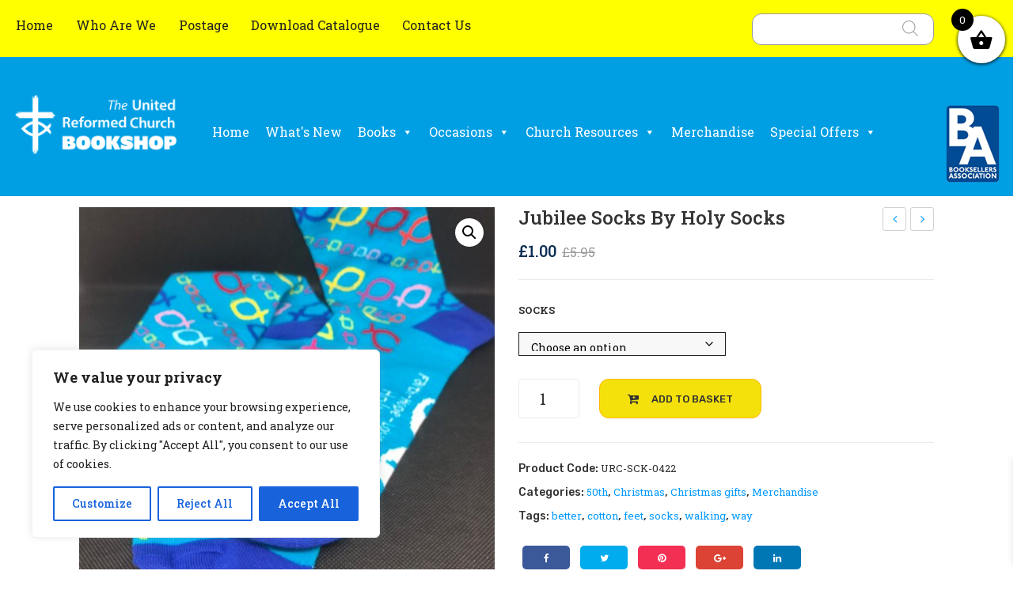

--- FILE ---
content_type: text/html; charset=UTF-8
request_url: https://urcshop.co.uk/jubilee-socks-by-holy-socks/
body_size: 58682
content:
<!DOCTYPE html>
<html lang="en-GB">
<head>
<meta charset="UTF-8" />
<meta name="viewport" content="width=device-width, initial-scale=1">
<link rel="profile" href="//gmpg.org/xfn/11" />
<link rel="pingback" href="https://urcshop.co.uk/xmlrpc.php" />
<meta name='robots' content='index, follow, max-image-preview:large, max-snippet:-1, max-video-preview:-1' />
	<style>img:is([sizes="auto" i], [sizes^="auto," i]) { contain-intrinsic-size: 3000px 1500px }</style>
	
	<!-- This site is optimized with the Yoast SEO plugin v26.8 - https://yoast.com/product/yoast-seo-wordpress/ -->
	<title>Jubilee socks by Holy Socks - URC Bookshop</title>
<link data-rocket-prefetch href="https://fonts.googleapis.com" rel="dns-prefetch">
<link data-rocket-prefetch href="https://www.googletagmanager.com" rel="dns-prefetch">
<link data-rocket-prefetch href="https://js.stripe.com" rel="dns-prefetch">
<link data-rocket-preload as="style" href="https://fonts.googleapis.com/css?family=Rubik%3A300%2C400%2C500%2C700%7CRoboto%20Slab%3A100%2C200%2C300%2C400%2C500%2C600%2C700%2C800%2C900%7CRubik%3A300%2C400%2C500%2C600%2C700%2C800%2C900%2C300italic%2C400italic%2C500italic%2C600italic%2C700italic%2C800italic%2C900italic&#038;subset=latin%2Clatin-ext&#038;display=swap" rel="preload">
<link href="https://fonts.googleapis.com/css?family=Rubik%3A300%2C400%2C500%2C700%7CRoboto%20Slab%3A100%2C200%2C300%2C400%2C500%2C600%2C700%2C800%2C900%7CRubik%3A300%2C400%2C500%2C600%2C700%2C800%2C900%2C300italic%2C400italic%2C500italic%2C600italic%2C700italic%2C800italic%2C900italic&#038;subset=latin%2Clatin-ext&#038;display=swap" media="print" onload="this.media=&#039;all&#039;" rel="stylesheet">
<noscript data-wpr-hosted-gf-parameters=""><link rel="stylesheet" href="https://fonts.googleapis.com/css?family=Rubik%3A300%2C400%2C500%2C700%7CRoboto%20Slab%3A100%2C200%2C300%2C400%2C500%2C600%2C700%2C800%2C900%7CRubik%3A300%2C400%2C500%2C600%2C700%2C800%2C900%2C300italic%2C400italic%2C500italic%2C600italic%2C700italic%2C800italic%2C900italic&#038;subset=latin%2Clatin-ext&#038;display=swap"></noscript><link rel="preload" data-rocket-preload as="image" href="https://urcshop.co.uk/wp-content/uploads/2022/04/holy-socks-03-1-600x600.jpg" imagesrcset="https://urcshop.co.uk/wp-content/uploads/2022/04/holy-socks-03-1-600x600.jpg 600w, https://urcshop.co.uk/wp-content/uploads/2022/04/holy-socks-03-1-250x250.jpg 250w, https://urcshop.co.uk/wp-content/uploads/2022/04/holy-socks-03-1-150x150.jpg 150w" imagesizes="(max-width: 600px) 100vw, 600px" fetchpriority="high">
	<meta name="description" content="A pair of jubilee designed socks made for The United Reformed Church by Holy Socks. Each pair comes in the new anniversary design." />
	<link rel="canonical" href="https://urcshop.co.uk/jubilee-socks-by-holy-socks/" />
	<meta property="og:locale" content="en_GB" />
	<meta property="og:type" content="article" />
	<meta property="og:title" content="Jubilee socks by Holy Socks - URC Bookshop" />
	<meta property="og:description" content="A pair of jubilee designed socks made for The United Reformed Church by Holy Socks. Each pair comes in the new anniversary design." />
	<meta property="og:url" content="https://urcshop.co.uk/jubilee-socks-by-holy-socks/" />
	<meta property="og:site_name" content="URC Bookshop" />
	<meta property="article:modified_time" content="2025-12-13T12:53:04+00:00" />
	<meta property="og:image" content="https://urcshop.co.uk/wp-content/uploads/2022/04/holy-socks-03-1.jpg" />
	<meta property="og:image:width" content="1512" />
	<meta property="og:image:height" content="1512" />
	<meta property="og:image:type" content="image/jpeg" />
	<meta name="twitter:card" content="summary_large_image" />
	<meta name="twitter:label1" content="Estimated reading time" />
	<meta name="twitter:data1" content="1 minute" />
	<script type="application/ld+json" class="yoast-schema-graph">{"@context":"https://schema.org","@graph":[{"@type":"WebPage","@id":"https://urcshop.co.uk/jubilee-socks-by-holy-socks/","url":"https://urcshop.co.uk/jubilee-socks-by-holy-socks/","name":"Jubilee socks by Holy Socks - URC Bookshop","isPartOf":{"@id":"https://urcshop.co.uk/#website"},"primaryImageOfPage":{"@id":"https://urcshop.co.uk/jubilee-socks-by-holy-socks/#primaryimage"},"image":{"@id":"https://urcshop.co.uk/jubilee-socks-by-holy-socks/#primaryimage"},"thumbnailUrl":"https://urcshop.co.uk/wp-content/uploads/2022/04/holy-socks-03-1.jpg","datePublished":"2022-04-20T17:59:37+00:00","dateModified":"2025-12-13T12:53:04+00:00","description":"A pair of jubilee designed socks made for The United Reformed Church by Holy Socks. Each pair comes in the new anniversary design.","breadcrumb":{"@id":"https://urcshop.co.uk/jubilee-socks-by-holy-socks/#breadcrumb"},"inLanguage":"en-GB","potentialAction":[{"@type":"ReadAction","target":["https://urcshop.co.uk/jubilee-socks-by-holy-socks/"]}]},{"@type":"ImageObject","inLanguage":"en-GB","@id":"https://urcshop.co.uk/jubilee-socks-by-holy-socks/#primaryimage","url":"https://urcshop.co.uk/wp-content/uploads/2022/04/holy-socks-03-1.jpg","contentUrl":"https://urcshop.co.uk/wp-content/uploads/2022/04/holy-socks-03-1.jpg","width":1512,"height":1512,"caption":"URC jubilee Socks"},{"@type":"BreadcrumbList","@id":"https://urcshop.co.uk/jubilee-socks-by-holy-socks/#breadcrumb","itemListElement":[{"@type":"ListItem","position":1,"name":"Home","item":"https://urcshop.co.uk/"},{"@type":"ListItem","position":2,"name":"Shop","item":"https://urcshop.co.uk/shop/"},{"@type":"ListItem","position":3,"name":"Jubilee socks by Holy Socks"}]},{"@type":"WebSite","@id":"https://urcshop.co.uk/#website","url":"https://urcshop.co.uk/","name":"URC Bookshop","description":"The bookshop of your United Reformed Church","potentialAction":[{"@type":"SearchAction","target":{"@type":"EntryPoint","urlTemplate":"https://urcshop.co.uk/?s={search_term_string}"},"query-input":{"@type":"PropertyValueSpecification","valueRequired":true,"valueName":"search_term_string"}}],"inLanguage":"en-GB"}]}</script>
	<!-- / Yoast SEO plugin. -->


<link rel='dns-prefetch' href='//www.googletagmanager.com' />
<link rel='dns-prefetch' href='//fonts.googleapis.com' />
<link href='https://fonts.gstatic.com' crossorigin rel='preconnect' />
<link rel="alternate" type="application/rss+xml" title="URC Bookshop &raquo; Feed" href="https://urcshop.co.uk/feed/" />
<link rel='stylesheet' id='woo-conditional-shipping-blocks-style-css' href='https://urcshop.co.uk/wp-content/plugins/woo-conditional-shipping-pro/frontend/css/woo-conditional-shipping.css?ver=3.5.0.free' type='text/css' media='all' />
<style id='wp-emoji-styles-inline-css' type='text/css'>

	img.wp-smiley, img.emoji {
		display: inline !important;
		border: none !important;
		box-shadow: none !important;
		height: 1em !important;
		width: 1em !important;
		margin: 0 0.07em !important;
		vertical-align: -0.1em !important;
		background: none !important;
		padding: 0 !important;
	}
</style>
<link rel='stylesheet' id='wp-block-library-css' href='https://urcshop.co.uk/wp-includes/css/dist/block-library/style.min.css?ver=6.8.3' type='text/css' media='all' />
<style id='classic-theme-styles-inline-css' type='text/css'>
/*! This file is auto-generated */
.wp-block-button__link{color:#fff;background-color:#32373c;border-radius:9999px;box-shadow:none;text-decoration:none;padding:calc(.667em + 2px) calc(1.333em + 2px);font-size:1.125em}.wp-block-file__button{background:#32373c;color:#fff;text-decoration:none}
</style>
<style id='global-styles-inline-css' type='text/css'>
:root{--wp--preset--aspect-ratio--square: 1;--wp--preset--aspect-ratio--4-3: 4/3;--wp--preset--aspect-ratio--3-4: 3/4;--wp--preset--aspect-ratio--3-2: 3/2;--wp--preset--aspect-ratio--2-3: 2/3;--wp--preset--aspect-ratio--16-9: 16/9;--wp--preset--aspect-ratio--9-16: 9/16;--wp--preset--color--black: #000000;--wp--preset--color--cyan-bluish-gray: #abb8c3;--wp--preset--color--white: #ffffff;--wp--preset--color--pale-pink: #f78da7;--wp--preset--color--vivid-red: #cf2e2e;--wp--preset--color--luminous-vivid-orange: #ff6900;--wp--preset--color--luminous-vivid-amber: #fcb900;--wp--preset--color--light-green-cyan: #7bdcb5;--wp--preset--color--vivid-green-cyan: #00d084;--wp--preset--color--pale-cyan-blue: #8ed1fc;--wp--preset--color--vivid-cyan-blue: #0693e3;--wp--preset--color--vivid-purple: #9b51e0;--wp--preset--gradient--vivid-cyan-blue-to-vivid-purple: linear-gradient(135deg,rgba(6,147,227,1) 0%,rgb(155,81,224) 100%);--wp--preset--gradient--light-green-cyan-to-vivid-green-cyan: linear-gradient(135deg,rgb(122,220,180) 0%,rgb(0,208,130) 100%);--wp--preset--gradient--luminous-vivid-amber-to-luminous-vivid-orange: linear-gradient(135deg,rgba(252,185,0,1) 0%,rgba(255,105,0,1) 100%);--wp--preset--gradient--luminous-vivid-orange-to-vivid-red: linear-gradient(135deg,rgba(255,105,0,1) 0%,rgb(207,46,46) 100%);--wp--preset--gradient--very-light-gray-to-cyan-bluish-gray: linear-gradient(135deg,rgb(238,238,238) 0%,rgb(169,184,195) 100%);--wp--preset--gradient--cool-to-warm-spectrum: linear-gradient(135deg,rgb(74,234,220) 0%,rgb(151,120,209) 20%,rgb(207,42,186) 40%,rgb(238,44,130) 60%,rgb(251,105,98) 80%,rgb(254,248,76) 100%);--wp--preset--gradient--blush-light-purple: linear-gradient(135deg,rgb(255,206,236) 0%,rgb(152,150,240) 100%);--wp--preset--gradient--blush-bordeaux: linear-gradient(135deg,rgb(254,205,165) 0%,rgb(254,45,45) 50%,rgb(107,0,62) 100%);--wp--preset--gradient--luminous-dusk: linear-gradient(135deg,rgb(255,203,112) 0%,rgb(199,81,192) 50%,rgb(65,88,208) 100%);--wp--preset--gradient--pale-ocean: linear-gradient(135deg,rgb(255,245,203) 0%,rgb(182,227,212) 50%,rgb(51,167,181) 100%);--wp--preset--gradient--electric-grass: linear-gradient(135deg,rgb(202,248,128) 0%,rgb(113,206,126) 100%);--wp--preset--gradient--midnight: linear-gradient(135deg,rgb(2,3,129) 0%,rgb(40,116,252) 100%);--wp--preset--font-size--small: 13px;--wp--preset--font-size--medium: 20px;--wp--preset--font-size--large: 36px;--wp--preset--font-size--x-large: 42px;--wp--preset--spacing--20: 0.44rem;--wp--preset--spacing--30: 0.67rem;--wp--preset--spacing--40: 1rem;--wp--preset--spacing--50: 1.5rem;--wp--preset--spacing--60: 2.25rem;--wp--preset--spacing--70: 3.38rem;--wp--preset--spacing--80: 5.06rem;--wp--preset--shadow--natural: 6px 6px 9px rgba(0, 0, 0, 0.2);--wp--preset--shadow--deep: 12px 12px 50px rgba(0, 0, 0, 0.4);--wp--preset--shadow--sharp: 6px 6px 0px rgba(0, 0, 0, 0.2);--wp--preset--shadow--outlined: 6px 6px 0px -3px rgba(255, 255, 255, 1), 6px 6px rgba(0, 0, 0, 1);--wp--preset--shadow--crisp: 6px 6px 0px rgba(0, 0, 0, 1);}:where(.is-layout-flex){gap: 0.5em;}:where(.is-layout-grid){gap: 0.5em;}body .is-layout-flex{display: flex;}.is-layout-flex{flex-wrap: wrap;align-items: center;}.is-layout-flex > :is(*, div){margin: 0;}body .is-layout-grid{display: grid;}.is-layout-grid > :is(*, div){margin: 0;}:where(.wp-block-columns.is-layout-flex){gap: 2em;}:where(.wp-block-columns.is-layout-grid){gap: 2em;}:where(.wp-block-post-template.is-layout-flex){gap: 1.25em;}:where(.wp-block-post-template.is-layout-grid){gap: 1.25em;}.has-black-color{color: var(--wp--preset--color--black) !important;}.has-cyan-bluish-gray-color{color: var(--wp--preset--color--cyan-bluish-gray) !important;}.has-white-color{color: var(--wp--preset--color--white) !important;}.has-pale-pink-color{color: var(--wp--preset--color--pale-pink) !important;}.has-vivid-red-color{color: var(--wp--preset--color--vivid-red) !important;}.has-luminous-vivid-orange-color{color: var(--wp--preset--color--luminous-vivid-orange) !important;}.has-luminous-vivid-amber-color{color: var(--wp--preset--color--luminous-vivid-amber) !important;}.has-light-green-cyan-color{color: var(--wp--preset--color--light-green-cyan) !important;}.has-vivid-green-cyan-color{color: var(--wp--preset--color--vivid-green-cyan) !important;}.has-pale-cyan-blue-color{color: var(--wp--preset--color--pale-cyan-blue) !important;}.has-vivid-cyan-blue-color{color: var(--wp--preset--color--vivid-cyan-blue) !important;}.has-vivid-purple-color{color: var(--wp--preset--color--vivid-purple) !important;}.has-black-background-color{background-color: var(--wp--preset--color--black) !important;}.has-cyan-bluish-gray-background-color{background-color: var(--wp--preset--color--cyan-bluish-gray) !important;}.has-white-background-color{background-color: var(--wp--preset--color--white) !important;}.has-pale-pink-background-color{background-color: var(--wp--preset--color--pale-pink) !important;}.has-vivid-red-background-color{background-color: var(--wp--preset--color--vivid-red) !important;}.has-luminous-vivid-orange-background-color{background-color: var(--wp--preset--color--luminous-vivid-orange) !important;}.has-luminous-vivid-amber-background-color{background-color: var(--wp--preset--color--luminous-vivid-amber) !important;}.has-light-green-cyan-background-color{background-color: var(--wp--preset--color--light-green-cyan) !important;}.has-vivid-green-cyan-background-color{background-color: var(--wp--preset--color--vivid-green-cyan) !important;}.has-pale-cyan-blue-background-color{background-color: var(--wp--preset--color--pale-cyan-blue) !important;}.has-vivid-cyan-blue-background-color{background-color: var(--wp--preset--color--vivid-cyan-blue) !important;}.has-vivid-purple-background-color{background-color: var(--wp--preset--color--vivid-purple) !important;}.has-black-border-color{border-color: var(--wp--preset--color--black) !important;}.has-cyan-bluish-gray-border-color{border-color: var(--wp--preset--color--cyan-bluish-gray) !important;}.has-white-border-color{border-color: var(--wp--preset--color--white) !important;}.has-pale-pink-border-color{border-color: var(--wp--preset--color--pale-pink) !important;}.has-vivid-red-border-color{border-color: var(--wp--preset--color--vivid-red) !important;}.has-luminous-vivid-orange-border-color{border-color: var(--wp--preset--color--luminous-vivid-orange) !important;}.has-luminous-vivid-amber-border-color{border-color: var(--wp--preset--color--luminous-vivid-amber) !important;}.has-light-green-cyan-border-color{border-color: var(--wp--preset--color--light-green-cyan) !important;}.has-vivid-green-cyan-border-color{border-color: var(--wp--preset--color--vivid-green-cyan) !important;}.has-pale-cyan-blue-border-color{border-color: var(--wp--preset--color--pale-cyan-blue) !important;}.has-vivid-cyan-blue-border-color{border-color: var(--wp--preset--color--vivid-cyan-blue) !important;}.has-vivid-purple-border-color{border-color: var(--wp--preset--color--vivid-purple) !important;}.has-vivid-cyan-blue-to-vivid-purple-gradient-background{background: var(--wp--preset--gradient--vivid-cyan-blue-to-vivid-purple) !important;}.has-light-green-cyan-to-vivid-green-cyan-gradient-background{background: var(--wp--preset--gradient--light-green-cyan-to-vivid-green-cyan) !important;}.has-luminous-vivid-amber-to-luminous-vivid-orange-gradient-background{background: var(--wp--preset--gradient--luminous-vivid-amber-to-luminous-vivid-orange) !important;}.has-luminous-vivid-orange-to-vivid-red-gradient-background{background: var(--wp--preset--gradient--luminous-vivid-orange-to-vivid-red) !important;}.has-very-light-gray-to-cyan-bluish-gray-gradient-background{background: var(--wp--preset--gradient--very-light-gray-to-cyan-bluish-gray) !important;}.has-cool-to-warm-spectrum-gradient-background{background: var(--wp--preset--gradient--cool-to-warm-spectrum) !important;}.has-blush-light-purple-gradient-background{background: var(--wp--preset--gradient--blush-light-purple) !important;}.has-blush-bordeaux-gradient-background{background: var(--wp--preset--gradient--blush-bordeaux) !important;}.has-luminous-dusk-gradient-background{background: var(--wp--preset--gradient--luminous-dusk) !important;}.has-pale-ocean-gradient-background{background: var(--wp--preset--gradient--pale-ocean) !important;}.has-electric-grass-gradient-background{background: var(--wp--preset--gradient--electric-grass) !important;}.has-midnight-gradient-background{background: var(--wp--preset--gradient--midnight) !important;}.has-small-font-size{font-size: var(--wp--preset--font-size--small) !important;}.has-medium-font-size{font-size: var(--wp--preset--font-size--medium) !important;}.has-large-font-size{font-size: var(--wp--preset--font-size--large) !important;}.has-x-large-font-size{font-size: var(--wp--preset--font-size--x-large) !important;}
:where(.wp-block-post-template.is-layout-flex){gap: 1.25em;}:where(.wp-block-post-template.is-layout-grid){gap: 1.25em;}
:where(.wp-block-columns.is-layout-flex){gap: 2em;}:where(.wp-block-columns.is-layout-grid){gap: 2em;}
:root :where(.wp-block-pullquote){font-size: 1.5em;line-height: 1.6;}
</style>
<link rel='stylesheet' id='fmgc-public-style-css' href='https://urcshop.co.uk/wp-content/plugins/footer-mega-grid-columns/assets/css/fmgc-css.css?ver=1.4.3' type='text/css' media='all' />
<link rel='stylesheet' id='ns-style-remove-related-css-css' href='https://urcshop.co.uk/wp-content/plugins/ns-remove-related-products-for-woocommerce//css/style_remove.css?ver=6.8.3' type='text/css' media='all' />
<link rel='stylesheet' id='photoswipe-css' href='https://urcshop.co.uk/wp-content/plugins/woocommerce/assets/css/photoswipe/photoswipe.min.css?ver=10.4.3' type='text/css' media='all' />
<link rel='stylesheet' id='photoswipe-default-skin-css' href='https://urcshop.co.uk/wp-content/plugins/woocommerce/assets/css/photoswipe/default-skin/default-skin.min.css?ver=10.4.3' type='text/css' media='all' />
<link rel='stylesheet' id='woocommerce-layout-css' href='https://urcshop.co.uk/wp-content/plugins/woocommerce/assets/css/woocommerce-layout.css?ver=10.4.3' type='text/css' media='all' />
<link rel='stylesheet' id='woocommerce-smallscreen-css' href='https://urcshop.co.uk/wp-content/plugins/woocommerce/assets/css/woocommerce-smallscreen.css?ver=10.4.3' type='text/css' media='only screen and (max-width: 768px)' />
<link rel='stylesheet' id='woocommerce-general-css' href='https://urcshop.co.uk/wp-content/plugins/woocommerce/assets/css/woocommerce.css?ver=10.4.3' type='text/css' media='all' />
<style id='woocommerce-inline-inline-css' type='text/css'>
.woocommerce form .form-row .required { visibility: visible; }
</style>
<link rel='stylesheet' id='megamenu-css' href='https://urcshop.co.uk/wp-content/uploads/maxmegamenu/style.css?ver=483c7d' type='text/css' media='all' />
<link rel='stylesheet' id='dashicons-css' href='https://urcshop.co.uk/wp-includes/css/dashicons.min.css?ver=6.8.3' type='text/css' media='all' />
<link rel='stylesheet' id='woo_conditional_shipping_css-css' href='https://urcshop.co.uk/wp-content/plugins/woo-conditional-shipping-pro/includes/frontend/../../frontend/css/woo-conditional-shipping.css?ver=3.5.0.free' type='text/css' media='all' />
<link rel='stylesheet' id='dgwt-wcas-style-css' href='https://urcshop.co.uk/wp-content/plugins/ajax-search-for-woocommerce/assets/css/style.min.css?ver=1.32.2' type='text/css' media='all' />
<link rel='stylesheet' id='xoo-wsc-fonts-css' href='https://urcshop.co.uk/wp-content/plugins/side-cart-woocommerce/assets/css/xoo-wsc-fonts.css?ver=2.7.1' type='text/css' media='all' />
<link rel='stylesheet' id='xoo-wsc-style-css' href='https://urcshop.co.uk/wp-content/plugins/side-cart-woocommerce/assets/css/xoo-wsc-style.css?ver=2.7.1' type='text/css' media='all' />
<style id='xoo-wsc-style-inline-css' type='text/css'>




.xoo-wsc-ft-buttons-cont a.xoo-wsc-ft-btn, .xoo-wsc-container .xoo-wsc-btn {
	background-color: #009fe4;
	color: #ffffff;
	border: 2px solid #ffffff;
	padding: 10px 20px;
}

.xoo-wsc-ft-buttons-cont a.xoo-wsc-ft-btn:hover, .xoo-wsc-container .xoo-wsc-btn:hover {
	background-color: #ffffff;
	color: #000000;
	border: 2px solid #000000;
}

 

.xoo-wsc-footer{
	background-color: #ffffff;
	color: #000000;
	padding: 10px 20px;
	box-shadow: 0 -5px 10px #0000001a;
}

.xoo-wsc-footer, .xoo-wsc-footer a, .xoo-wsc-footer .amount{
	font-size: 18px;
}

.xoo-wsc-btn .amount{
	color: #ffffff}

.xoo-wsc-btn:hover .amount{
	color: #000000;
}

.xoo-wsc-ft-buttons-cont{
	grid-template-columns: auto;
}

.xoo-wsc-basket{
	top: 10px;
	right: 0px;
	background-color: #ffffff;
	color: #000000;
	box-shadow: 0 1px 4px 0;
	border-radius: 50%;
	display: flex;
	width: 60px;
	height: 60px;
}


.xoo-wsc-bki{
	font-size: 30px}

.xoo-wsc-items-count{
	top: -9px;
	left: -8px;
}

.xoo-wsc-items-count, .xoo-wsch-items-count{
	background-color: #000000;
	color: #ffffff;
}

.xoo-wsc-container, .xoo-wsc-slider{
	max-width: 320px;
	right: -320px;
	top: 0;bottom: 0;
	top: 0;
	font-family: }


.xoo-wsc-cart-active .xoo-wsc-container, .xoo-wsc-slider-active .xoo-wsc-slider{
	right: 0;
}


.xoo-wsc-cart-active .xoo-wsc-basket{
	right: 320px;
}

.xoo-wsc-slider{
	right: -320px;
}

span.xoo-wsch-close {
    font-size: 16px;
    right: 10px;
}

.xoo-wsch-top{
	justify-content: center;
}

.xoo-wsch-text{
	font-size: 20px;
}

.xoo-wsc-header{
	color: #000000;
	background-color: #ffffff;
	border-bottom: 2px solid #eee;
}


.xoo-wsc-body{
	background-color: #ffffff;
}

.xoo-wsc-products:not(.xoo-wsc-pattern-card), .xoo-wsc-products:not(.xoo-wsc-pattern-card) span.amount, .xoo-wsc-products:not(.xoo-wsc-pattern-card) a{
	font-size: 16px;
	color: #000000;
}

.xoo-wsc-products:not(.xoo-wsc-pattern-card) .xoo-wsc-product{
	padding: 20px 15px;
	margin: 0;
	border-radius: 0px;
	box-shadow: 0 0;
	background-color: transparent;
}

.xoo-wsc-sum-col{
	justify-content: center;
}


/** Shortcode **/
.xoo-wsc-sc-count{
	background-color: #000000;
	color: #ffffff;
}

.xoo-wsc-sc-bki{
	font-size: 28px;
	color: #000000;
}
.xoo-wsc-sc-cont{
	color: #000000;
}


.xoo-wsc-product dl.variation {
	display: block;
}


.xoo-wsc-product-cont{
	padding: 10px 10px;
}

.xoo-wsc-products:not(.xoo-wsc-pattern-card) .xoo-wsc-img-col{
	width: 30%;
}

.xoo-wsc-pattern-card .xoo-wsc-img-col img{
	max-width: 100%;
	height: auto;
}

.xoo-wsc-products:not(.xoo-wsc-pattern-card) .xoo-wsc-sum-col{
	width: 70%;
}

.xoo-wsc-pattern-card .xoo-wsc-product-cont{
	width: 50% 
}

@media only screen and (max-width: 600px) {
	.xoo-wsc-pattern-card .xoo-wsc-product-cont  {
		width: 50%;
	}
}


.xoo-wsc-pattern-card .xoo-wsc-product{
	border: 0;
	box-shadow: 0px 10px 15px -12px #0000001a;
}


.xoo-wsc-sm-front{
	background-color: #eee;
}
.xoo-wsc-pattern-card, .xoo-wsc-sm-front{
	border-bottom-left-radius: 5px;
	border-bottom-right-radius: 5px;
}
.xoo-wsc-pattern-card, .xoo-wsc-img-col img, .xoo-wsc-img-col, .xoo-wsc-sm-back-cont{
	border-top-left-radius: 5px;
	border-top-right-radius: 5px;
}
.xoo-wsc-sm-back{
	background-color: #fff;
}
.xoo-wsc-pattern-card, .xoo-wsc-pattern-card a, .xoo-wsc-pattern-card .amount{
	font-size: 16px;
}

.xoo-wsc-sm-front, .xoo-wsc-sm-front a, .xoo-wsc-sm-front .amount{
	color: #000;
}

.xoo-wsc-sm-back, .xoo-wsc-sm-back a, .xoo-wsc-sm-back .amount{
	color: #000;
}


.magictime {
    animation-duration: 0.5s;
}



span.xoo-wsch-items-count{
	height: 20px;
	line-height: 20px;
	width: 20px;
}

span.xoo-wsch-icon{
	font-size: 30px
}
</style>
<link rel='stylesheet' id='jico-style-css' href='https://urcshop.co.uk/wp-content/themes/jico/style.css?ver=6.8.3' type='text/css' media='all' />
<link rel='stylesheet' id='child-style-css' href='https://urcshop.co.uk/wp-content/themes/jico-child/style.css?ver=1.0' type='text/css' media='all' />
<link rel='stylesheet' id='owl-css' href='https://urcshop.co.uk/wp-content/themes/jico/css/owl.carousel.min.css?ver=2.3.4' type='text/css' media='all' />
<link rel='stylesheet' id='chosen-css' href='https://urcshop.co.uk/wp-content/themes/jico/js/chosen/chosen.min.css?ver=1.3.0' type='text/css' media='all' />

<link rel='stylesheet' id='fontawesome-css' href='https://urcshop.co.uk/wp-content/themes/jico/css/font-awesome.css?ver=4.7.0' type='text/css' media='all' />
<link rel='stylesheet' id='ionicons-css' href='https://urcshop.co.uk/wp-content/themes/jico/css/ionicons.css?ver=2.0.1' type='text/css' media='all' />
<link rel='stylesheet' id='abcicon-css' href='https://urcshop.co.uk/wp-content/themes/jico/css/abcicon.css' type='text/css' media='all' />
<link rel='stylesheet' id='linearicons-free-css' href='https://urcshop.co.uk/wp-content/themes/jico/css/linearicons.css?ver=1.0.0' type='text/css' media='all' />
<link rel='stylesheet' id='bootstrap-css' href='https://urcshop.co.uk/wp-content/themes/jico/css/bootstrap.min.css?ver=4.3.0' type='text/css' media='all' />
<link rel='stylesheet' id='jico-theme-css' href='https://urcshop.co.uk/wp-content/themes/jico/css/theme1.css?ver=1.0.0' type='text/css' media='all' />
<link rel='stylesheet' id='jico-custom-css' href='https://urcshop.co.uk/wp-content/themes/jico/css/opt_css.css?ver=1.0.0' type='text/css' media='all' />
<style id='jico-custom-inline-css' type='text/css'>
.vc_custom_1555639114207{margin-bottom: 0px !important;}
</style>
<noscript></noscript><script type="text/javascript" id="woocommerce-google-analytics-integration-gtag-js-after">
/* <![CDATA[ */
/* Google Analytics for WooCommerce (gtag.js) */
					window.dataLayer = window.dataLayer || [];
					function gtag(){dataLayer.push(arguments);}
					// Set up default consent state.
					for ( const mode of [{"analytics_storage":"denied","ad_storage":"denied","ad_user_data":"denied","ad_personalization":"denied","region":["AT","BE","BG","HR","CY","CZ","DK","EE","FI","FR","DE","GR","HU","IS","IE","IT","LV","LI","LT","LU","MT","NL","NO","PL","PT","RO","SK","SI","ES","SE","GB","CH"]}] || [] ) {
						gtag( "consent", "default", { "wait_for_update": 500, ...mode } );
					}
					gtag("js", new Date());
					gtag("set", "developer_id.dOGY3NW", true);
					gtag("config", "G-HPTYCS3C8P", {"track_404":true,"allow_google_signals":true,"logged_in":false,"linker":{"domains":[],"allow_incoming":false},"custom_map":{"dimension1":"logged_in"}});
/* ]]> */
</script>
<script type="text/javascript" id="cookie-law-info-js-extra">
/* <![CDATA[ */
var _ckyConfig = {"_ipData":[],"_assetsURL":"https:\/\/urcshop.co.uk\/wp-content\/plugins\/cookie-law-info\/lite\/frontend\/images\/","_publicURL":"https:\/\/urcshop.co.uk","_expiry":"365","_categories":[{"name":"Necessary","slug":"necessary","isNecessary":true,"ccpaDoNotSell":true,"cookies":[],"active":true,"defaultConsent":{"gdpr":true,"ccpa":true}},{"name":"Functional","slug":"functional","isNecessary":false,"ccpaDoNotSell":true,"cookies":[],"active":true,"defaultConsent":{"gdpr":false,"ccpa":false}},{"name":"Analytics","slug":"analytics","isNecessary":false,"ccpaDoNotSell":true,"cookies":[],"active":true,"defaultConsent":{"gdpr":false,"ccpa":false}},{"name":"Performance","slug":"performance","isNecessary":false,"ccpaDoNotSell":true,"cookies":[],"active":true,"defaultConsent":{"gdpr":false,"ccpa":false}},{"name":"Advertisement","slug":"advertisement","isNecessary":false,"ccpaDoNotSell":true,"cookies":[],"active":true,"defaultConsent":{"gdpr":false,"ccpa":false}}],"_activeLaw":"gdpr","_rootDomain":"","_block":"1","_showBanner":"1","_bannerConfig":{"settings":{"type":"box","preferenceCenterType":"popup","position":"bottom-left","applicableLaw":"gdpr"},"behaviours":{"reloadBannerOnAccept":false,"loadAnalyticsByDefault":false,"animations":{"onLoad":"animate","onHide":"sticky"}},"config":{"revisitConsent":{"status":true,"tag":"revisit-consent","position":"bottom-left","meta":{"url":"#"},"styles":{"background-color":"#0056A7"},"elements":{"title":{"type":"text","tag":"revisit-consent-title","status":true,"styles":{"color":"#0056a7"}}}},"preferenceCenter":{"toggle":{"status":true,"tag":"detail-category-toggle","type":"toggle","states":{"active":{"styles":{"background-color":"#1863DC"}},"inactive":{"styles":{"background-color":"#D0D5D2"}}}}},"categoryPreview":{"status":false,"toggle":{"status":true,"tag":"detail-category-preview-toggle","type":"toggle","states":{"active":{"styles":{"background-color":"#1863DC"}},"inactive":{"styles":{"background-color":"#D0D5D2"}}}}},"videoPlaceholder":{"status":true,"styles":{"background-color":"#000000","border-color":"#000000cc","color":"#ffffff"}},"readMore":{"status":false,"tag":"readmore-button","type":"link","meta":{"noFollow":true,"newTab":true},"styles":{"color":"#1863DC","background-color":"transparent","border-color":"transparent"}},"showMore":{"status":true,"tag":"show-desc-button","type":"button","styles":{"color":"#1863DC"}},"showLess":{"status":true,"tag":"hide-desc-button","type":"button","styles":{"color":"#1863DC"}},"alwaysActive":{"status":true,"tag":"always-active","styles":{"color":"#008000"}},"manualLinks":{"status":true,"tag":"manual-links","type":"link","styles":{"color":"#1863DC"}},"auditTable":{"status":true},"optOption":{"status":true,"toggle":{"status":true,"tag":"optout-option-toggle","type":"toggle","states":{"active":{"styles":{"background-color":"#1863dc"}},"inactive":{"styles":{"background-color":"#FFFFFF"}}}}}}},"_version":"3.3.9.1","_logConsent":"1","_tags":[{"tag":"accept-button","styles":{"color":"#FFFFFF","background-color":"#1863DC","border-color":"#1863DC"}},{"tag":"reject-button","styles":{"color":"#1863DC","background-color":"transparent","border-color":"#1863DC"}},{"tag":"settings-button","styles":{"color":"#1863DC","background-color":"transparent","border-color":"#1863DC"}},{"tag":"readmore-button","styles":{"color":"#1863DC","background-color":"transparent","border-color":"transparent"}},{"tag":"donotsell-button","styles":{"color":"#1863DC","background-color":"transparent","border-color":"transparent"}},{"tag":"show-desc-button","styles":{"color":"#1863DC"}},{"tag":"hide-desc-button","styles":{"color":"#1863DC"}},{"tag":"cky-always-active","styles":[]},{"tag":"cky-link","styles":[]},{"tag":"accept-button","styles":{"color":"#FFFFFF","background-color":"#1863DC","border-color":"#1863DC"}},{"tag":"revisit-consent","styles":{"background-color":"#0056A7"}}],"_shortCodes":[{"key":"cky_readmore","content":"<a href=\"#\" class=\"cky-policy\" aria-label=\"Read More\" target=\"_blank\" rel=\"noopener\" data-cky-tag=\"readmore-button\">Read More<\/a>","tag":"readmore-button","status":false,"attributes":{"rel":"nofollow","target":"_blank"}},{"key":"cky_show_desc","content":"<button class=\"cky-show-desc-btn\" data-cky-tag=\"show-desc-button\" aria-label=\"Show more\">Show more<\/button>","tag":"show-desc-button","status":true,"attributes":[]},{"key":"cky_hide_desc","content":"<button class=\"cky-show-desc-btn\" data-cky-tag=\"hide-desc-button\" aria-label=\"Show less\">Show less<\/button>","tag":"hide-desc-button","status":true,"attributes":[]},{"key":"cky_optout_show_desc","content":"[cky_optout_show_desc]","tag":"optout-show-desc-button","status":true,"attributes":[]},{"key":"cky_optout_hide_desc","content":"[cky_optout_hide_desc]","tag":"optout-hide-desc-button","status":true,"attributes":[]},{"key":"cky_category_toggle_label","content":"[cky_{{status}}_category_label] [cky_preference_{{category_slug}}_title]","tag":"","status":true,"attributes":[]},{"key":"cky_enable_category_label","content":"Enable","tag":"","status":true,"attributes":[]},{"key":"cky_disable_category_label","content":"Disable","tag":"","status":true,"attributes":[]},{"key":"cky_video_placeholder","content":"<div class=\"video-placeholder-normal\" data-cky-tag=\"video-placeholder\" id=\"[UNIQUEID]\"><p class=\"video-placeholder-text-normal\" data-cky-tag=\"placeholder-title\">Please accept the cookie consent<\/p><\/div>","tag":"","status":true,"attributes":[]},{"key":"cky_enable_optout_label","content":"Enable","tag":"","status":true,"attributes":[]},{"key":"cky_disable_optout_label","content":"Disable","tag":"","status":true,"attributes":[]},{"key":"cky_optout_toggle_label","content":"[cky_{{status}}_optout_label] [cky_optout_option_title]","tag":"","status":true,"attributes":[]},{"key":"cky_optout_option_title","content":"Do Not Sell My Personal Information","tag":"","status":true,"attributes":[]},{"key":"cky_optout_close_label","content":"Close","tag":"","status":true,"attributes":[]},{"key":"cky_preference_close_label","content":"Close","tag":"","status":true,"attributes":[]}],"_rtl":"","_language":"en","_providersToBlock":[]};
var _ckyStyles = {"css":".cky-overlay{background: #000000; opacity: 0.4; position: fixed; top: 0; left: 0; width: 100%; height: 100%; z-index: 99999999;}.cky-hide{display: none;}.cky-btn-revisit-wrapper{display: flex; align-items: center; justify-content: center; background: #0056a7; width: 45px; height: 45px; border-radius: 50%; position: fixed; z-index: 999999; cursor: pointer;}.cky-revisit-bottom-left{bottom: 15px; left: 15px;}.cky-revisit-bottom-right{bottom: 15px; right: 15px;}.cky-btn-revisit-wrapper .cky-btn-revisit{display: flex; align-items: center; justify-content: center; background: none; border: none; cursor: pointer; position: relative; margin: 0; padding: 0;}.cky-btn-revisit-wrapper .cky-btn-revisit img{max-width: fit-content; margin: 0; height: 30px; width: 30px;}.cky-revisit-bottom-left:hover::before{content: attr(data-tooltip); position: absolute; background: #4e4b66; color: #ffffff; left: calc(100% + 7px); font-size: 12px; line-height: 16px; width: max-content; padding: 4px 8px; border-radius: 4px;}.cky-revisit-bottom-left:hover::after{position: absolute; content: \"\"; border: 5px solid transparent; left: calc(100% + 2px); border-left-width: 0; border-right-color: #4e4b66;}.cky-revisit-bottom-right:hover::before{content: attr(data-tooltip); position: absolute; background: #4e4b66; color: #ffffff; right: calc(100% + 7px); font-size: 12px; line-height: 16px; width: max-content; padding: 4px 8px; border-radius: 4px;}.cky-revisit-bottom-right:hover::after{position: absolute; content: \"\"; border: 5px solid transparent; right: calc(100% + 2px); border-right-width: 0; border-left-color: #4e4b66;}.cky-revisit-hide{display: none;}.cky-consent-container{position: fixed; width: 440px; box-sizing: border-box; z-index: 9999999; border-radius: 6px;}.cky-consent-container .cky-consent-bar{background: #ffffff; border: 1px solid; padding: 20px 26px; box-shadow: 0 -1px 10px 0 #acabab4d; border-radius: 6px;}.cky-box-bottom-left{bottom: 40px; left: 40px;}.cky-box-bottom-right{bottom: 40px; right: 40px;}.cky-box-top-left{top: 40px; left: 40px;}.cky-box-top-right{top: 40px; right: 40px;}.cky-custom-brand-logo-wrapper .cky-custom-brand-logo{width: 100px; height: auto; margin: 0 0 12px 0;}.cky-notice .cky-title{color: #212121; font-weight: 700; font-size: 18px; line-height: 24px; margin: 0 0 12px 0;}.cky-notice-des *,.cky-preference-content-wrapper *,.cky-accordion-header-des *,.cky-gpc-wrapper .cky-gpc-desc *{font-size: 14px;}.cky-notice-des{color: #212121; font-size: 14px; line-height: 24px; font-weight: 400;}.cky-notice-des img{height: 25px; width: 25px;}.cky-consent-bar .cky-notice-des p,.cky-gpc-wrapper .cky-gpc-desc p,.cky-preference-body-wrapper .cky-preference-content-wrapper p,.cky-accordion-header-wrapper .cky-accordion-header-des p,.cky-cookie-des-table li div:last-child p{color: inherit; margin-top: 0; overflow-wrap: break-word;}.cky-notice-des P:last-child,.cky-preference-content-wrapper p:last-child,.cky-cookie-des-table li div:last-child p:last-child,.cky-gpc-wrapper .cky-gpc-desc p:last-child{margin-bottom: 0;}.cky-notice-des a.cky-policy,.cky-notice-des button.cky-policy{font-size: 14px; color: #1863dc; white-space: nowrap; cursor: pointer; background: transparent; border: 1px solid; text-decoration: underline;}.cky-notice-des button.cky-policy{padding: 0;}.cky-notice-des a.cky-policy:focus-visible,.cky-notice-des button.cky-policy:focus-visible,.cky-preference-content-wrapper .cky-show-desc-btn:focus-visible,.cky-accordion-header .cky-accordion-btn:focus-visible,.cky-preference-header .cky-btn-close:focus-visible,.cky-switch input[type=\"checkbox\"]:focus-visible,.cky-footer-wrapper a:focus-visible,.cky-btn:focus-visible{outline: 2px solid #1863dc; outline-offset: 2px;}.cky-btn:focus:not(:focus-visible),.cky-accordion-header .cky-accordion-btn:focus:not(:focus-visible),.cky-preference-content-wrapper .cky-show-desc-btn:focus:not(:focus-visible),.cky-btn-revisit-wrapper .cky-btn-revisit:focus:not(:focus-visible),.cky-preference-header .cky-btn-close:focus:not(:focus-visible),.cky-consent-bar .cky-banner-btn-close:focus:not(:focus-visible){outline: 0;}button.cky-show-desc-btn:not(:hover):not(:active){color: #1863dc; background: transparent;}button.cky-accordion-btn:not(:hover):not(:active),button.cky-banner-btn-close:not(:hover):not(:active),button.cky-btn-revisit:not(:hover):not(:active),button.cky-btn-close:not(:hover):not(:active){background: transparent;}.cky-consent-bar button:hover,.cky-modal.cky-modal-open button:hover,.cky-consent-bar button:focus,.cky-modal.cky-modal-open button:focus{text-decoration: none;}.cky-notice-btn-wrapper{display: flex; justify-content: flex-start; align-items: center; flex-wrap: wrap; margin-top: 16px;}.cky-notice-btn-wrapper .cky-btn{text-shadow: none; box-shadow: none;}.cky-btn{flex: auto; max-width: 100%; font-size: 14px; font-family: inherit; line-height: 24px; padding: 8px; font-weight: 500; margin: 0 8px 0 0; border-radius: 2px; cursor: pointer; text-align: center; text-transform: none; min-height: 0;}.cky-btn:hover{opacity: 0.8;}.cky-btn-customize{color: #1863dc; background: transparent; border: 2px solid #1863dc;}.cky-btn-reject{color: #1863dc; background: transparent; border: 2px solid #1863dc;}.cky-btn-accept{background: #1863dc; color: #ffffff; border: 2px solid #1863dc;}.cky-btn:last-child{margin-right: 0;}@media (max-width: 576px){.cky-box-bottom-left{bottom: 0; left: 0;}.cky-box-bottom-right{bottom: 0; right: 0;}.cky-box-top-left{top: 0; left: 0;}.cky-box-top-right{top: 0; right: 0;}}@media (max-width: 440px){.cky-box-bottom-left, .cky-box-bottom-right, .cky-box-top-left, .cky-box-top-right{width: 100%; max-width: 100%;}.cky-consent-container .cky-consent-bar{padding: 20px 0;}.cky-custom-brand-logo-wrapper, .cky-notice .cky-title, .cky-notice-des, .cky-notice-btn-wrapper{padding: 0 24px;}.cky-notice-des{max-height: 40vh; overflow-y: scroll;}.cky-notice-btn-wrapper{flex-direction: column; margin-top: 0;}.cky-btn{width: 100%; margin: 10px 0 0 0;}.cky-notice-btn-wrapper .cky-btn-customize{order: 2;}.cky-notice-btn-wrapper .cky-btn-reject{order: 3;}.cky-notice-btn-wrapper .cky-btn-accept{order: 1; margin-top: 16px;}}@media (max-width: 352px){.cky-notice .cky-title{font-size: 16px;}.cky-notice-des *{font-size: 12px;}.cky-notice-des, .cky-btn{font-size: 12px;}}.cky-modal.cky-modal-open{display: flex; visibility: visible; -webkit-transform: translate(-50%, -50%); -moz-transform: translate(-50%, -50%); -ms-transform: translate(-50%, -50%); -o-transform: translate(-50%, -50%); transform: translate(-50%, -50%); top: 50%; left: 50%; transition: all 1s ease;}.cky-modal{box-shadow: 0 32px 68px rgba(0, 0, 0, 0.3); margin: 0 auto; position: fixed; max-width: 100%; background: #ffffff; top: 50%; box-sizing: border-box; border-radius: 6px; z-index: 999999999; color: #212121; -webkit-transform: translate(-50%, 100%); -moz-transform: translate(-50%, 100%); -ms-transform: translate(-50%, 100%); -o-transform: translate(-50%, 100%); transform: translate(-50%, 100%); visibility: hidden; transition: all 0s ease;}.cky-preference-center{max-height: 79vh; overflow: hidden; width: 845px; overflow: hidden; flex: 1 1 0; display: flex; flex-direction: column; border-radius: 6px;}.cky-preference-header{display: flex; align-items: center; justify-content: space-between; padding: 22px 24px; border-bottom: 1px solid;}.cky-preference-header .cky-preference-title{font-size: 18px; font-weight: 700; line-height: 24px;}.cky-preference-header .cky-btn-close{margin: 0; cursor: pointer; vertical-align: middle; padding: 0; background: none; border: none; width: auto; height: auto; min-height: 0; line-height: 0; text-shadow: none; box-shadow: none;}.cky-preference-header .cky-btn-close img{margin: 0; height: 10px; width: 10px;}.cky-preference-body-wrapper{padding: 0 24px; flex: 1; overflow: auto; box-sizing: border-box;}.cky-preference-content-wrapper,.cky-gpc-wrapper .cky-gpc-desc{font-size: 14px; line-height: 24px; font-weight: 400; padding: 12px 0;}.cky-preference-content-wrapper{border-bottom: 1px solid;}.cky-preference-content-wrapper img{height: 25px; width: 25px;}.cky-preference-content-wrapper .cky-show-desc-btn{font-size: 14px; font-family: inherit; color: #1863dc; text-decoration: none; line-height: 24px; padding: 0; margin: 0; white-space: nowrap; cursor: pointer; background: transparent; border-color: transparent; text-transform: none; min-height: 0; text-shadow: none; box-shadow: none;}.cky-accordion-wrapper{margin-bottom: 10px;}.cky-accordion{border-bottom: 1px solid;}.cky-accordion:last-child{border-bottom: none;}.cky-accordion .cky-accordion-item{display: flex; margin-top: 10px;}.cky-accordion .cky-accordion-body{display: none;}.cky-accordion.cky-accordion-active .cky-accordion-body{display: block; padding: 0 22px; margin-bottom: 16px;}.cky-accordion-header-wrapper{cursor: pointer; width: 100%;}.cky-accordion-item .cky-accordion-header{display: flex; justify-content: space-between; align-items: center;}.cky-accordion-header .cky-accordion-btn{font-size: 16px; font-family: inherit; color: #212121; line-height: 24px; background: none; border: none; font-weight: 700; padding: 0; margin: 0; cursor: pointer; text-transform: none; min-height: 0; text-shadow: none; box-shadow: none;}.cky-accordion-header .cky-always-active{color: #008000; font-weight: 600; line-height: 24px; font-size: 14px;}.cky-accordion-header-des{font-size: 14px; line-height: 24px; margin: 10px 0 16px 0;}.cky-accordion-chevron{margin-right: 22px; position: relative; cursor: pointer;}.cky-accordion-chevron-hide{display: none;}.cky-accordion .cky-accordion-chevron i::before{content: \"\"; position: absolute; border-right: 1.4px solid; border-bottom: 1.4px solid; border-color: inherit; height: 6px; width: 6px; -webkit-transform: rotate(-45deg); -moz-transform: rotate(-45deg); -ms-transform: rotate(-45deg); -o-transform: rotate(-45deg); transform: rotate(-45deg); transition: all 0.2s ease-in-out; top: 8px;}.cky-accordion.cky-accordion-active .cky-accordion-chevron i::before{-webkit-transform: rotate(45deg); -moz-transform: rotate(45deg); -ms-transform: rotate(45deg); -o-transform: rotate(45deg); transform: rotate(45deg);}.cky-audit-table{background: #f4f4f4; border-radius: 6px;}.cky-audit-table .cky-empty-cookies-text{color: inherit; font-size: 12px; line-height: 24px; margin: 0; padding: 10px;}.cky-audit-table .cky-cookie-des-table{font-size: 12px; line-height: 24px; font-weight: normal; padding: 15px 10px; border-bottom: 1px solid; border-bottom-color: inherit; margin: 0;}.cky-audit-table .cky-cookie-des-table:last-child{border-bottom: none;}.cky-audit-table .cky-cookie-des-table li{list-style-type: none; display: flex; padding: 3px 0;}.cky-audit-table .cky-cookie-des-table li:first-child{padding-top: 0;}.cky-cookie-des-table li div:first-child{width: 100px; font-weight: 600; word-break: break-word; word-wrap: break-word;}.cky-cookie-des-table li div:last-child{flex: 1; word-break: break-word; word-wrap: break-word; margin-left: 8px;}.cky-footer-shadow{display: block; width: 100%; height: 40px; background: linear-gradient(180deg, rgba(255, 255, 255, 0) 0%, #ffffff 100%); position: absolute; bottom: calc(100% - 1px);}.cky-footer-wrapper{position: relative;}.cky-prefrence-btn-wrapper{display: flex; flex-wrap: wrap; align-items: center; justify-content: center; padding: 22px 24px; border-top: 1px solid;}.cky-prefrence-btn-wrapper .cky-btn{flex: auto; max-width: 100%; text-shadow: none; box-shadow: none;}.cky-btn-preferences{color: #1863dc; background: transparent; border: 2px solid #1863dc;}.cky-preference-header,.cky-preference-body-wrapper,.cky-preference-content-wrapper,.cky-accordion-wrapper,.cky-accordion,.cky-accordion-wrapper,.cky-footer-wrapper,.cky-prefrence-btn-wrapper{border-color: inherit;}@media (max-width: 845px){.cky-modal{max-width: calc(100% - 16px);}}@media (max-width: 576px){.cky-modal{max-width: 100%;}.cky-preference-center{max-height: 100vh;}.cky-prefrence-btn-wrapper{flex-direction: column;}.cky-accordion.cky-accordion-active .cky-accordion-body{padding-right: 0;}.cky-prefrence-btn-wrapper .cky-btn{width: 100%; margin: 10px 0 0 0;}.cky-prefrence-btn-wrapper .cky-btn-reject{order: 3;}.cky-prefrence-btn-wrapper .cky-btn-accept{order: 1; margin-top: 0;}.cky-prefrence-btn-wrapper .cky-btn-preferences{order: 2;}}@media (max-width: 425px){.cky-accordion-chevron{margin-right: 15px;}.cky-notice-btn-wrapper{margin-top: 0;}.cky-accordion.cky-accordion-active .cky-accordion-body{padding: 0 15px;}}@media (max-width: 352px){.cky-preference-header .cky-preference-title{font-size: 16px;}.cky-preference-header{padding: 16px 24px;}.cky-preference-content-wrapper *, .cky-accordion-header-des *{font-size: 12px;}.cky-preference-content-wrapper, .cky-preference-content-wrapper .cky-show-more, .cky-accordion-header .cky-always-active, .cky-accordion-header-des, .cky-preference-content-wrapper .cky-show-desc-btn, .cky-notice-des a.cky-policy{font-size: 12px;}.cky-accordion-header .cky-accordion-btn{font-size: 14px;}}.cky-switch{display: flex;}.cky-switch input[type=\"checkbox\"]{position: relative; width: 44px; height: 24px; margin: 0; background: #d0d5d2; -webkit-appearance: none; border-radius: 50px; cursor: pointer; outline: 0; border: none; top: 0;}.cky-switch input[type=\"checkbox\"]:checked{background: #1863dc;}.cky-switch input[type=\"checkbox\"]:before{position: absolute; content: \"\"; height: 20px; width: 20px; left: 2px; bottom: 2px; border-radius: 50%; background-color: white; -webkit-transition: 0.4s; transition: 0.4s; margin: 0;}.cky-switch input[type=\"checkbox\"]:after{display: none;}.cky-switch input[type=\"checkbox\"]:checked:before{-webkit-transform: translateX(20px); -ms-transform: translateX(20px); transform: translateX(20px);}@media (max-width: 425px){.cky-switch input[type=\"checkbox\"]{width: 38px; height: 21px;}.cky-switch input[type=\"checkbox\"]:before{height: 17px; width: 17px;}.cky-switch input[type=\"checkbox\"]:checked:before{-webkit-transform: translateX(17px); -ms-transform: translateX(17px); transform: translateX(17px);}}.cky-consent-bar .cky-banner-btn-close{position: absolute; right: 9px; top: 5px; background: none; border: none; cursor: pointer; padding: 0; margin: 0; min-height: 0; line-height: 0; height: auto; width: auto; text-shadow: none; box-shadow: none;}.cky-consent-bar .cky-banner-btn-close img{height: 9px; width: 9px; margin: 0;}.cky-notice-group{font-size: 14px; line-height: 24px; font-weight: 400; color: #212121;}.cky-notice-btn-wrapper .cky-btn-do-not-sell{font-size: 14px; line-height: 24px; padding: 6px 0; margin: 0; font-weight: 500; background: none; border-radius: 2px; border: none; cursor: pointer; text-align: left; color: #1863dc; background: transparent; border-color: transparent; box-shadow: none; text-shadow: none;}.cky-consent-bar .cky-banner-btn-close:focus-visible,.cky-notice-btn-wrapper .cky-btn-do-not-sell:focus-visible,.cky-opt-out-btn-wrapper .cky-btn:focus-visible,.cky-opt-out-checkbox-wrapper input[type=\"checkbox\"].cky-opt-out-checkbox:focus-visible{outline: 2px solid #1863dc; outline-offset: 2px;}@media (max-width: 440px){.cky-consent-container{width: 100%;}}@media (max-width: 352px){.cky-notice-des a.cky-policy, .cky-notice-btn-wrapper .cky-btn-do-not-sell{font-size: 12px;}}.cky-opt-out-wrapper{padding: 12px 0;}.cky-opt-out-wrapper .cky-opt-out-checkbox-wrapper{display: flex; align-items: center;}.cky-opt-out-checkbox-wrapper .cky-opt-out-checkbox-label{font-size: 16px; font-weight: 700; line-height: 24px; margin: 0 0 0 12px; cursor: pointer;}.cky-opt-out-checkbox-wrapper input[type=\"checkbox\"].cky-opt-out-checkbox{background-color: #ffffff; border: 1px solid black; width: 20px; height: 18.5px; margin: 0; -webkit-appearance: none; position: relative; display: flex; align-items: center; justify-content: center; border-radius: 2px; cursor: pointer;}.cky-opt-out-checkbox-wrapper input[type=\"checkbox\"].cky-opt-out-checkbox:checked{background-color: #1863dc; border: none;}.cky-opt-out-checkbox-wrapper input[type=\"checkbox\"].cky-opt-out-checkbox:checked::after{left: 6px; bottom: 4px; width: 7px; height: 13px; border: solid #ffffff; border-width: 0 3px 3px 0; border-radius: 2px; -webkit-transform: rotate(45deg); -ms-transform: rotate(45deg); transform: rotate(45deg); content: \"\"; position: absolute; box-sizing: border-box;}.cky-opt-out-checkbox-wrapper.cky-disabled .cky-opt-out-checkbox-label,.cky-opt-out-checkbox-wrapper.cky-disabled input[type=\"checkbox\"].cky-opt-out-checkbox{cursor: no-drop;}.cky-gpc-wrapper{margin: 0 0 0 32px;}.cky-footer-wrapper .cky-opt-out-btn-wrapper{display: flex; flex-wrap: wrap; align-items: center; justify-content: center; padding: 22px 24px;}.cky-opt-out-btn-wrapper .cky-btn{flex: auto; max-width: 100%; text-shadow: none; box-shadow: none;}.cky-opt-out-btn-wrapper .cky-btn-cancel{border: 1px solid #dedfe0; background: transparent; color: #858585;}.cky-opt-out-btn-wrapper .cky-btn-confirm{background: #1863dc; color: #ffffff; border: 1px solid #1863dc;}@media (max-width: 352px){.cky-opt-out-checkbox-wrapper .cky-opt-out-checkbox-label{font-size: 14px;}.cky-gpc-wrapper .cky-gpc-desc, .cky-gpc-wrapper .cky-gpc-desc *{font-size: 12px;}.cky-opt-out-checkbox-wrapper input[type=\"checkbox\"].cky-opt-out-checkbox{width: 16px; height: 16px;}.cky-opt-out-checkbox-wrapper input[type=\"checkbox\"].cky-opt-out-checkbox:checked::after{left: 5px; bottom: 4px; width: 3px; height: 9px;}.cky-gpc-wrapper{margin: 0 0 0 28px;}}.video-placeholder-youtube{background-size: 100% 100%; background-position: center; background-repeat: no-repeat; background-color: #b2b0b059; position: relative; display: flex; align-items: center; justify-content: center; max-width: 100%;}.video-placeholder-text-youtube{text-align: center; align-items: center; padding: 10px 16px; background-color: #000000cc; color: #ffffff; border: 1px solid; border-radius: 2px; cursor: pointer;}.video-placeholder-normal{background-image: url(\"\/wp-content\/plugins\/cookie-law-info\/lite\/frontend\/images\/placeholder.svg\"); background-size: 80px; background-position: center; background-repeat: no-repeat; background-color: #b2b0b059; position: relative; display: flex; align-items: flex-end; justify-content: center; max-width: 100%;}.video-placeholder-text-normal{align-items: center; padding: 10px 16px; text-align: center; border: 1px solid; border-radius: 2px; cursor: pointer;}.cky-rtl{direction: rtl; text-align: right;}.cky-rtl .cky-banner-btn-close{left: 9px; right: auto;}.cky-rtl .cky-notice-btn-wrapper .cky-btn:last-child{margin-right: 8px;}.cky-rtl .cky-notice-btn-wrapper .cky-btn:first-child{margin-right: 0;}.cky-rtl .cky-notice-btn-wrapper{margin-left: 0; margin-right: 15px;}.cky-rtl .cky-prefrence-btn-wrapper .cky-btn{margin-right: 8px;}.cky-rtl .cky-prefrence-btn-wrapper .cky-btn:first-child{margin-right: 0;}.cky-rtl .cky-accordion .cky-accordion-chevron i::before{border: none; border-left: 1.4px solid; border-top: 1.4px solid; left: 12px;}.cky-rtl .cky-accordion.cky-accordion-active .cky-accordion-chevron i::before{-webkit-transform: rotate(-135deg); -moz-transform: rotate(-135deg); -ms-transform: rotate(-135deg); -o-transform: rotate(-135deg); transform: rotate(-135deg);}@media (max-width: 768px){.cky-rtl .cky-notice-btn-wrapper{margin-right: 0;}}@media (max-width: 576px){.cky-rtl .cky-notice-btn-wrapper .cky-btn:last-child{margin-right: 0;}.cky-rtl .cky-prefrence-btn-wrapper .cky-btn{margin-right: 0;}.cky-rtl .cky-accordion.cky-accordion-active .cky-accordion-body{padding: 0 22px 0 0;}}@media (max-width: 425px){.cky-rtl .cky-accordion.cky-accordion-active .cky-accordion-body{padding: 0 15px 0 0;}}.cky-rtl .cky-opt-out-btn-wrapper .cky-btn{margin-right: 12px;}.cky-rtl .cky-opt-out-btn-wrapper .cky-btn:first-child{margin-right: 0;}.cky-rtl .cky-opt-out-checkbox-wrapper .cky-opt-out-checkbox-label{margin: 0 12px 0 0;}"};
/* ]]> */
</script>
<script type="text/javascript" src="https://urcshop.co.uk/wp-content/plugins/cookie-law-info/lite/frontend/js/script.min.js?ver=3.3.9.1" id="cookie-law-info-js"></script>
<script type="text/javascript" src="https://urcshop.co.uk/wp-includes/js/jquery/jquery.min.js?ver=3.7.1" id="jquery-core-js"></script>
<script type="text/javascript" src="https://urcshop.co.uk/wp-includes/js/jquery/jquery-migrate.min.js?ver=3.4.1" id="jquery-migrate-js"></script>
<script type="text/javascript" src="https://urcshop.co.uk/wp-content/plugins/woocommerce/assets/js/jquery-blockui/jquery.blockUI.min.js?ver=2.7.0-wc.10.4.3" id="wc-jquery-blockui-js" data-wp-strategy="defer"></script>
<script type="text/javascript" id="wc-add-to-cart-js-extra">
/* <![CDATA[ */
var wc_add_to_cart_params = {"ajax_url":"\/wp-admin\/admin-ajax.php","wc_ajax_url":"\/?wc-ajax=%%endpoint%%","i18n_view_cart":"View basket","cart_url":"https:\/\/urcshop.co.uk\/cart\/","is_cart":"","cart_redirect_after_add":"no"};
/* ]]> */
</script>
<script type="text/javascript" src="https://urcshop.co.uk/wp-content/plugins/woocommerce/assets/js/frontend/add-to-cart.min.js?ver=10.4.3" id="wc-add-to-cart-js" data-wp-strategy="defer"></script>
<script type="text/javascript" src="https://urcshop.co.uk/wp-content/plugins/woocommerce/assets/js/zoom/jquery.zoom.min.js?ver=1.7.21-wc.10.4.3" id="wc-zoom-js" defer="defer" data-wp-strategy="defer"></script>
<script type="text/javascript" src="https://urcshop.co.uk/wp-content/plugins/woocommerce/assets/js/flexslider/jquery.flexslider.min.js?ver=2.7.2-wc.10.4.3" id="wc-flexslider-js" defer="defer" data-wp-strategy="defer"></script>
<script type="text/javascript" src="https://urcshop.co.uk/wp-content/plugins/woocommerce/assets/js/photoswipe/photoswipe.min.js?ver=4.1.1-wc.10.4.3" id="wc-photoswipe-js" defer="defer" data-wp-strategy="defer"></script>
<script type="text/javascript" src="https://urcshop.co.uk/wp-content/plugins/woocommerce/assets/js/photoswipe/photoswipe-ui-default.min.js?ver=4.1.1-wc.10.4.3" id="wc-photoswipe-ui-default-js" defer="defer" data-wp-strategy="defer"></script>
<script type="text/javascript" id="wc-single-product-js-extra">
/* <![CDATA[ */
var wc_single_product_params = {"i18n_required_rating_text":"Please select a rating","i18n_rating_options":["1 of 5 stars","2 of 5 stars","3 of 5 stars","4 of 5 stars","5 of 5 stars"],"i18n_product_gallery_trigger_text":"View full-screen image gallery","review_rating_required":"yes","flexslider":{"rtl":false,"animation":"slide","smoothHeight":true,"directionNav":false,"controlNav":"thumbnails","slideshow":false,"animationSpeed":500,"animationLoop":false,"allowOneSlide":false},"zoom_enabled":"1","zoom_options":[],"photoswipe_enabled":"1","photoswipe_options":{"shareEl":false,"closeOnScroll":false,"history":false,"hideAnimationDuration":0,"showAnimationDuration":0},"flexslider_enabled":"1"};
/* ]]> */
</script>
<script type="text/javascript" src="https://urcshop.co.uk/wp-content/plugins/woocommerce/assets/js/frontend/single-product.min.js?ver=10.4.3" id="wc-single-product-js" defer="defer" data-wp-strategy="defer"></script>
<script type="text/javascript" src="https://urcshop.co.uk/wp-content/plugins/woocommerce/assets/js/js-cookie/js.cookie.min.js?ver=2.1.4-wc.10.4.3" id="wc-js-cookie-js" defer="defer" data-wp-strategy="defer"></script>
<script type="text/javascript" id="woocommerce-js-extra">
/* <![CDATA[ */
var woocommerce_params = {"ajax_url":"\/wp-admin\/admin-ajax.php","wc_ajax_url":"\/?wc-ajax=%%endpoint%%","i18n_password_show":"Show password","i18n_password_hide":"Hide password"};
/* ]]> */
</script>
<script type="text/javascript" src="https://urcshop.co.uk/wp-content/plugins/woocommerce/assets/js/frontend/woocommerce.min.js?ver=10.4.3" id="woocommerce-js" defer="defer" data-wp-strategy="defer"></script>
<script type="text/javascript" src="https://urcshop.co.uk/wp-content/plugins/js_composer/assets/js/vendors/woocommerce-add-to-cart.js?ver=6.4.0" id="vc_woocommerce-add-to-cart-js-js"></script>
<script type="text/javascript" src="https://urcshop.co.uk/wp-content/plugins/woo-conditional-shipping-pro/includes/frontend/../../frontend/js/woo-conditional-shipping.js?ver=3.5.0.free" id="woo-conditional-shipping-js-js"></script>
<script type="text/javascript" src="https://urcshop.co.uk/wp-content/themes/jico/js/bootstrap.min.js?ver=4.1.0" id="bootstrap-js"></script>
<link rel="https://api.w.org/" href="https://urcshop.co.uk/wp-json/" /><link rel="alternate" title="JSON" type="application/json" href="https://urcshop.co.uk/wp-json/wp/v2/product/25369" /><link rel="EditURI" type="application/rsd+xml" title="RSD" href="https://urcshop.co.uk/xmlrpc.php?rsd" />
<meta name="generator" content="WordPress 6.8.3" />
<meta name="generator" content="WooCommerce 10.4.3" />
<link rel='shortlink' href='https://urcshop.co.uk/?p=25369' />
<link rel="alternate" title="oEmbed (JSON)" type="application/json+oembed" href="https://urcshop.co.uk/wp-json/oembed/1.0/embed?url=https%3A%2F%2Furcshop.co.uk%2Fjubilee-socks-by-holy-socks%2F" />
<link rel="alternate" title="oEmbed (XML)" type="text/xml+oembed" href="https://urcshop.co.uk/wp-json/oembed/1.0/embed?url=https%3A%2F%2Furcshop.co.uk%2Fjubilee-socks-by-holy-socks%2F&#038;format=xml" />
<meta name="generator" content="Redux 4.5.10" /><style id="cky-style-inline">[data-cky-tag]{visibility:hidden;}</style><script>
jQuery(document).ready(function () {
  jQuery('<div class="menu-end-image-wrap">' +
           '<img src="https://urcshop.co.uk/wp-content/uploads/ba.png" alt="Promo Image" style="max-height: 100px;" />' +
         '</div>').insertAfter('#mega-menu-primary');

jQuery('<div class="mobile-menu-image-wrap">' +
           '<img src="https://urcshop.co.uk/wp-content/uploads/ba.png" alt="Promo Image" style="max-height: 100px;" />' +
         '</div>').insertAfter('#menu-horizontal-menu');

});
</script>		<style>
			.dgwt-wcas-ico-magnifier,.dgwt-wcas-ico-magnifier-handler{max-width:20px}.dgwt-wcas-search-wrapp{max-width:600px}		</style>
			<noscript><style>.woocommerce-product-gallery{ opacity: 1 !important; }</style></noscript>
	<meta name="generator" content="Powered by WPBakery Page Builder - drag and drop page builder for WordPress."/>
		<style type="text/css" id="wp-custom-css">
			/* Change the font color of a link in the category button */
.cat-button a {
    color: #fff !important;
}
		</style>
		<style id="jico_opt-dynamic-css" title="dynamic-css" class="redux-options-output">.page-wrapper{background-color:#ffffff;}body.error404{background-color:#ffffff;}</style><noscript><style> .wpb_animate_when_almost_visible { opacity: 1; }</style></noscript><style type="text/css">/** Mega Menu CSS: fs **/</style>
<meta name="generator" content="WP Rocket 3.20.3" data-wpr-features="wpr_preconnect_external_domains wpr_oci wpr_preload_links wpr_desktop" /></head>
<body data-rsssl=1 class="wp-singular product-template-default single single-product postid-25369 wp-theme-jico wp-child-theme-jico-child theme-jico woocommerce woocommerce-page woocommerce-no-js mega-menu-primary mega-menu-stickymenu wpb-js-composer js-comp-ver-6.4.0 vc_responsive">
	<div  class="wrapper">
	<div  class="page-wrapper">
				<div  class="header-container header-1  has-mobile-layout">
			<div class="header">
				<div class="header-content">
														<div class="header-composer">
										<div class="container">
											<div id="rowtopbar" class="vc_row wpb_row vc_row-fluid"><div class="wpb_column vc_column_container vc_col-sm-8"><div class="vc_column-inner"><div class="wpb_wrapper">
	<div class="wpb_text_column wpb_content_element " >
		<div class="wpb_wrapper">
			<div id="topbarmenu">
<ul>
<li><a href="/">Home </a></li>
<li><a href="/about-us">Who Are We </a></li>
<li><a href="/ordering-information">Postage</a></li>
<li><a href="https://urcshop.co.uk/Bookshop_catalogue_2024.pdf" target="_blank" rel="noopener">Download Catalogue</a></li>
<li><a href="/contact">Contact Us</a></li>
</ul>
</div>

		</div>
	</div>
</div></div></div><div class="wpb_column vc_column_container vc_col-sm-4" id="topicons"><div class="vc_column-inner"><div class="wpb_wrapper">
	<div class="wpb_text_column wpb_content_element " id="asearchbox">
		<div class="wpb_wrapper">
			<div  class="dgwt-wcas-search-wrapp dgwt-wcas-no-submit woocommerce dgwt-wcas-style-solaris js-dgwt-wcas-layout-classic dgwt-wcas-layout-classic js-dgwt-wcas-mobile-overlay-enabled">
		<form class="dgwt-wcas-search-form" role="search" action="https://urcshop.co.uk/" method="get">
		<div class="dgwt-wcas-sf-wrapp">
							<svg
					class="dgwt-wcas-ico-magnifier" xmlns="http://www.w3.org/2000/svg"
					xmlns:xlink="http://www.w3.org/1999/xlink" x="0px" y="0px"
					viewBox="0 0 51.539 51.361" xml:space="preserve">
					<path 						d="M51.539,49.356L37.247,35.065c3.273-3.74,5.272-8.623,5.272-13.983c0-11.742-9.518-21.26-21.26-21.26 S0,9.339,0,21.082s9.518,21.26,21.26,21.26c5.361,0,10.244-1.999,13.983-5.272l14.292,14.292L51.539,49.356z M2.835,21.082 c0-10.176,8.249-18.425,18.425-18.425s18.425,8.249,18.425,18.425S31.436,39.507,21.26,39.507S2.835,31.258,2.835,21.082z"/>
				</svg>
							<label class="screen-reader-text"
				for="dgwt-wcas-search-input-1">
				Products search			</label>

			<input
				id="dgwt-wcas-search-input-1"
				type="search"
				class="dgwt-wcas-search-input"
				name="s"
				value=""
				placeholder="Search for products..."
				autocomplete="off"
							/>
			<div class="dgwt-wcas-preloader"></div>

			<div class="dgwt-wcas-voice-search"></div>

			
			<input type="hidden" name="post_type" value="product"/>
			<input type="hidden" name="dgwt_wcas" value="1"/>

			
					</div>
	</form>
</div>


		</div>
	</div>
			<div class="header-minicart style1">
				<div class="widget woocommerce widget_shopping_cart"><h2 class="widgettitle">Cart</h2><div class="widget_shopping_cart_content"></div></div>			</div>
	</div></div></div></div><div id="topmainrow" class="vc_row wpb_row vc_row-fluid header-inner"><div class="logo wpb_column vc_column_container vc_col-sm-3"><div class="vc_column-inner"><div class="wpb_wrapper"><div class="logo style1"><a href="https://urcshop.co.uk/" title="URC Bookshop" rel="home"><img decoding="async" width="350" src="https://urcshop.co.uk/wp-content/uploads/2021/01/logo.png" alt="URC Bookshop" /></a></div>		</div></div></div><div class="menu-home wpb_column vc_column_container vc_col-sm-9"><div class="vc_column-inner"><div class="wpb_wrapper">		<div class="main-menu-wrapper visible-large style1">
			<div class="horizontal-menu">
				<div id="mega-menu-wrap-primary" class="mega-menu-wrap"><div class="mega-menu-toggle"><div class="mega-toggle-blocks-left"></div><div class="mega-toggle-blocks-center"></div><div class="mega-toggle-blocks-right"><div class='mega-toggle-block mega-menu-toggle-animated-block mega-toggle-block-0' id='mega-toggle-block-0'><button aria-label="Toggle Menu" class="mega-toggle-animated mega-toggle-animated-slider" type="button" aria-expanded="false">
                  <span class="mega-toggle-animated-box">
                    <span class="mega-toggle-animated-inner"></span>
                  </span>
                </button></div></div></div><ul id="mega-menu-primary" class="mega-menu max-mega-menu mega-menu-horizontal mega-no-js" data-event="hover_intent" data-effect="fade_up" data-effect-speed="200" data-effect-mobile="disabled" data-effect-speed-mobile="0" data-mobile-force-width="false" data-second-click="go" data-document-click="collapse" data-vertical-behaviour="standard" data-breakpoint="768" data-unbind="true" data-mobile-state="collapse_all" data-mobile-direction="vertical" data-hover-intent-timeout="300" data-hover-intent-interval="100"><li class="mega-menu-item mega-menu-item-type-post_type mega-menu-item-object-page mega-menu-item-home mega-align-bottom-left mega-menu-flyout mega-menu-item-1988" id="mega-menu-item-1988"><a title="						" class="mega-menu-link" href="https://urcshop.co.uk/" tabindex="0">Home</a></li><li class="mega-menu-item mega-menu-item-type-taxonomy mega-menu-item-object-product_cat mega-align-bottom-left mega-menu-flyout mega-menu-item-21935" id="mega-menu-item-21935"><a class="mega-menu-link" href="https://urcshop.co.uk/whats-new/" tabindex="0">What's New</a></li><li class="mega-menu-item mega-menu-item-type-taxonomy mega-menu-item-object-product_cat mega-menu-item-has-children mega-align-bottom-left mega-menu-flyout mega-menu-item-21936" id="mega-menu-item-21936"><a class="mega-menu-link" href="https://urcshop.co.uk/books/" aria-expanded="false" tabindex="0">Books<span class="mega-indicator" aria-hidden="true"></span></a>
<ul class="mega-sub-menu">
<li class="mega-menu-item mega-menu-item-type-taxonomy mega-menu-item-object-product_cat mega-menu-item-25120" id="mega-menu-item-25120"><a class="mega-menu-link" href="https://urcshop.co.uk/books/">All books</a></li><li class="mega-menu-item mega-menu-item-type-taxonomy mega-menu-item-object-product_cat mega-menu-item-21971" id="mega-menu-item-21971"><a class="mega-menu-link" href="https://urcshop.co.uk/grove-book-titles/">Grove Book Titles</a></li><li class="mega-menu-item mega-menu-item-type-taxonomy mega-menu-item-object-product_cat mega-menu-item-35527" id="mega-menu-item-35527"><a class="mega-menu-link" href="https://urcshop.co.uk/gifts-book-lovers/">Gifts for book lovers</a></li></ul>
</li><li class="mega-menu-item mega-menu-item-type-post_type mega-menu-item-object-page mega-menu-item-has-children mega-align-bottom-left mega-menu-flyout mega-menu-item-28980" id="mega-menu-item-28980"><a class="mega-menu-link" href="https://urcshop.co.uk/occasions/" aria-expanded="false" tabindex="0">Occasions<span class="mega-indicator" aria-hidden="true"></span></a>
<ul class="mega-sub-menu">
<li class="mega-menu-item mega-menu-item-type-taxonomy mega-menu-item-object-product_cat mega-menu-item-21967" id="mega-menu-item-21967"><a class="mega-menu-link" href="https://urcshop.co.uk/lent-and-easter/">Lent and Easter</a></li><li class="mega-menu-item mega-menu-item-type-taxonomy mega-menu-item-object-product_cat mega-current-product-ancestor mega-current-menu-parent mega-current-product-parent mega-menu-item-has-children mega-menu-item-28981" id="mega-menu-item-28981"><a class="mega-menu-link" href="https://urcshop.co.uk/christmas/" aria-expanded="false">Christmas<span class="mega-indicator" aria-hidden="true"></span></a>
	<ul class="mega-sub-menu">
<li class="mega-menu-item mega-menu-item-type-taxonomy mega-menu-item-object-product_cat mega-menu-item-26474" id="mega-menu-item-26474"><a class="mega-menu-link" href="https://urcshop.co.uk/christmas-cards/">Christmas Cards</a></li><li class="mega-menu-item mega-menu-item-type-taxonomy mega-menu-item-object-product_cat mega-current-product-ancestor mega-current-menu-parent mega-current-product-parent mega-menu-item-26475" id="mega-menu-item-26475"><a class="mega-menu-link" href="https://urcshop.co.uk/christmas-gifts/">Christmas Gifts</a></li>	</ul>
</li></ul>
</li><li class="mega-menu-item mega-menu-item-type-taxonomy mega-menu-item-object-product_cat mega-menu-item-has-children mega-align-bottom-left mega-menu-flyout mega-menu-item-21937" id="mega-menu-item-21937"><a class="mega-menu-link" href="https://urcshop.co.uk/church-resources/" aria-expanded="false" tabindex="0">Church Resources<span class="mega-indicator" aria-hidden="true"></span></a>
<ul class="mega-sub-menu">
<li class="mega-menu-item mega-menu-item-type-taxonomy mega-menu-item-object-product_cat mega-menu-item-25121" id="mega-menu-item-25121"><a class="mega-menu-link" href="https://urcshop.co.uk/church-resources/">All church resources</a></li><li class="mega-menu-item mega-menu-item-type-post_type mega-menu-item-object-page mega-menu-item-29018" id="mega-menu-item-29018"><a class="mega-menu-link" href="https://urcshop.co.uk/shared-earth-and-east-of-india/">Ethical and Environmental Gifts</a></li><li class="mega-menu-item mega-menu-item-type-taxonomy mega-menu-item-object-product_cat mega-menu-item-21966" id="mega-menu-item-21966"><a class="mega-menu-link" href="https://urcshop.co.uk/certificates/">Certificates</a></li><li class="mega-menu-item mega-menu-item-type-taxonomy mega-menu-item-object-product_cat mega-has-description mega-menu-item-28150" id="mega-menu-item-28150"><a class="mega-menu-link" href="https://urcshop.co.uk/rejoice-and-sing/"><span class="mega-description-group"><span class="mega-menu-title">Rejoice and Sing</span><span class="mega-menu-description">The hymn book of The United Reformed Church</span></span></a></li></ul>
</li><li class="mega-menu-item mega-menu-item-type-taxonomy mega-menu-item-object-product_cat mega-current-product-ancestor mega-current-menu-parent mega-current-product-parent mega-align-bottom-left mega-menu-flyout mega-menu-item-21940" id="mega-menu-item-21940"><a class="mega-menu-link" href="https://urcshop.co.uk/merchandise/" tabindex="0">Merchandise</a></li><li class="mega-menu-item mega-menu-item-type-taxonomy mega-menu-item-object-product_cat mega-menu-item-has-children mega-align-bottom-left mega-menu-flyout mega-menu-item-21941" id="mega-menu-item-21941"><a class="mega-menu-link" href="https://urcshop.co.uk/special-offers/" aria-expanded="false" tabindex="0">Special Offers<span class="mega-indicator" aria-hidden="true"></span></a>
<ul class="mega-sub-menu">
<li class="mega-menu-item mega-menu-item-type-taxonomy mega-menu-item-object-product_cat mega-menu-item-25122" id="mega-menu-item-25122"><a class="mega-menu-link" href="https://urcshop.co.uk/special-offers/">All special offers</a></li><li class="mega-menu-item mega-menu-item-type-taxonomy mega-menu-item-object-product_cat mega-menu-item-21942" id="mega-menu-item-21942"><a class="mega-menu-link" href="https://urcshop.co.uk/free-stuff/">Free stuff</a></li></ul>
</li></ul></div>			</div> 
		</div>	
	</div></div></div></div><div class="vc_row wpb_row vc_row-fluid"><div class="wpb_column vc_column_container vc_col-sm-12"><div class="vc_column-inner"><div class="wpb_wrapper"></div></div></div></div><div class="vc_row wpb_row vc_row-fluid"><div class="wpb_column vc_column_container vc_col-sm-12"><div class="vc_column-inner"><div class="wpb_wrapper">
	<div class="wpb_text_column wpb_content_element " >
		<div class="wpb_wrapper">
			
		</div>
	</div>
</div></div></div></div>
										</div>
									</div>
																		<div class="header-mobile">
											<div class="container">
												<div id="mobrowtopbar" class="vc_row wpb_row vc_row-fluid"><div class="wpb_column vc_column_container vc_col-sm-8"><div class="vc_column-inner"><div class="wpb_wrapper">
	<div class="wpb_text_column wpb_content_element " >
		<div class="wpb_wrapper">
			<div id="topbarmenu">
<ul>
<li><a href="/">Home </a></li>
<li><a href="/">Who Are We </a></li>
<li><a href="/">Postage</a></li>
<li><a href="/">Contact Us</a></li>
</ul>
</div>

		</div>
	</div>
</div></div></div><div class="wpb_column vc_column_container vc_col-sm-4"><div class="vc_column-inner"><div class="wpb_wrapper">			<div class="header-minicart style1">
				<div class="widget woocommerce widget_shopping_cart"><h2 class="widgettitle">Cart</h2><div class="widget_shopping_cart_content"></div></div>			</div>
	</div></div></div></div><div id="mobtopmainrow" class="vc_row wpb_row vc_row-fluid header-inner"><div class="logo wpb_column vc_column_container vc_col-sm-2/5"><div class="vc_column-inner"><div class="wpb_wrapper"><div class="logo style1"><a href="https://urcshop.co.uk/" title="URC Bookshop" rel="home"><img decoding="async" width="350" src="https://urcshop.co.uk/wp-content/uploads/2021/01/logo.png" alt="URC Bookshop" /></a></div>		</div></div></div><div class="menu-home wpb_column vc_column_container vc_col-sm-1/5"><div class="vc_column-inner"><div class="wpb_wrapper">		<div class="visible-small mobile-menu style1"> 
			<div class="mbmenu-toggler">Menu<span class="mbmenu-icon"><i class="fa fa-bars"></i></span></div>
			<div class="clearfix"></div>
			<div class="mobile-menu-container"><ul id="menu-horizontal-menu" class="nav-menu"><li id="menu-item-1988" class="menu-item menu-item-type-post_type menu-item-object-page menu-item-home menu-item-1988"><a href="https://urcshop.co.uk/" title="						">Home</a></li>
<li id="menu-item-21935" class="menu-item menu-item-type-taxonomy menu-item-object-product_cat menu-item-21935"><a href="https://urcshop.co.uk/whats-new/">What&#8217;s New</a></li>
<li id="menu-item-21936" class="menu-item menu-item-type-taxonomy menu-item-object-product_cat menu-item-has-children menu-item-21936"><a href="https://urcshop.co.uk/books/">Books</a>
<ul class="sub-menu">
	<li id="menu-item-25120" class="menu-item menu-item-type-taxonomy menu-item-object-product_cat menu-item-25120"><a href="https://urcshop.co.uk/books/">All books</a></li>
	<li id="menu-item-21971" class="menu-item menu-item-type-taxonomy menu-item-object-product_cat menu-item-21971"><a href="https://urcshop.co.uk/grove-book-titles/">Grove Book Titles</a></li>
	<li id="menu-item-35527" class="menu-item menu-item-type-taxonomy menu-item-object-product_cat menu-item-35527"><a href="https://urcshop.co.uk/gifts-book-lovers/">Gifts for book lovers</a></li>
</ul>
</li>
<li id="menu-item-28980" class="menu-item menu-item-type-post_type menu-item-object-page menu-item-has-children menu-item-28980"><a href="https://urcshop.co.uk/occasions/">Occasions</a>
<ul class="sub-menu">
	<li id="menu-item-21967" class="menu-item menu-item-type-taxonomy menu-item-object-product_cat menu-item-21967"><a href="https://urcshop.co.uk/lent-and-easter/">Lent and Easter</a></li>
	<li id="menu-item-28981" class="menu-item menu-item-type-taxonomy menu-item-object-product_cat current-product-ancestor current-menu-parent current-product-parent menu-item-has-children menu-item-28981"><a href="https://urcshop.co.uk/christmas/">Christmas</a>
	<ul class="sub-menu">
		<li id="menu-item-26474" class="menu-item menu-item-type-taxonomy menu-item-object-product_cat menu-item-26474"><a href="https://urcshop.co.uk/christmas-cards/">Christmas Cards</a></li>
		<li id="menu-item-26475" class="menu-item menu-item-type-taxonomy menu-item-object-product_cat current-product-ancestor current-menu-parent current-product-parent menu-item-26475"><a href="https://urcshop.co.uk/christmas-gifts/">Christmas Gifts</a></li>
	</ul>
</li>
</ul>
</li>
<li id="menu-item-21937" class="menu-item menu-item-type-taxonomy menu-item-object-product_cat menu-item-has-children menu-item-21937"><a href="https://urcshop.co.uk/church-resources/">Church Resources</a>
<ul class="sub-menu">
	<li id="menu-item-25121" class="menu-item menu-item-type-taxonomy menu-item-object-product_cat menu-item-25121"><a href="https://urcshop.co.uk/church-resources/">All church resources</a></li>
	<li id="menu-item-29018" class="menu-item menu-item-type-post_type menu-item-object-page menu-item-29018"><a href="https://urcshop.co.uk/shared-earth-and-east-of-india/">Ethical and Environmental Gifts</a></li>
	<li id="menu-item-21966" class="menu-item menu-item-type-taxonomy menu-item-object-product_cat menu-item-21966"><a href="https://urcshop.co.uk/certificates/">Certificates</a></li>
	<li id="menu-item-28150" class="menu-item menu-item-type-taxonomy menu-item-object-product_cat menu-item-28150"><a href="https://urcshop.co.uk/rejoice-and-sing/">Rejoice and Sing</a></li>
</ul>
</li>
<li id="menu-item-21940" class="menu-item menu-item-type-taxonomy menu-item-object-product_cat current-product-ancestor current-menu-parent current-product-parent menu-item-21940"><a href="https://urcshop.co.uk/merchandise/">Merchandise</a></li>
<li id="menu-item-21941" class="menu-item menu-item-type-taxonomy menu-item-object-product_cat menu-item-has-children menu-item-21941"><a href="https://urcshop.co.uk/special-offers/">Special Offers</a>
<ul class="sub-menu">
	<li id="menu-item-25122" class="menu-item menu-item-type-taxonomy menu-item-object-product_cat menu-item-25122"><a href="https://urcshop.co.uk/special-offers/">All special offers</a></li>
	<li id="menu-item-21942" class="menu-item menu-item-type-taxonomy menu-item-object-product_cat menu-item-21942"><a href="https://urcshop.co.uk/free-stuff/">Free stuff</a></li>
</ul>
</li>
</ul></div>		</div>
	</div></div></div><div class="wpb_column vc_column_container vc_col-sm-2/5" id="mobrightcol"><div class="vc_column-inner"><div class="wpb_wrapper">
	<div class="wpb_text_column wpb_content_element " id="asearchbox">
		<div class="wpb_wrapper">
			<div  class="dgwt-wcas-search-wrapp dgwt-wcas-no-submit woocommerce dgwt-wcas-style-solaris js-dgwt-wcas-layout-classic dgwt-wcas-layout-classic js-dgwt-wcas-mobile-overlay-enabled">
		<form class="dgwt-wcas-search-form" role="search" action="https://urcshop.co.uk/" method="get">
		<div class="dgwt-wcas-sf-wrapp">
							<svg
					class="dgwt-wcas-ico-magnifier" xmlns="http://www.w3.org/2000/svg"
					xmlns:xlink="http://www.w3.org/1999/xlink" x="0px" y="0px"
					viewBox="0 0 51.539 51.361" xml:space="preserve">
					<path 						d="M51.539,49.356L37.247,35.065c3.273-3.74,5.272-8.623,5.272-13.983c0-11.742-9.518-21.26-21.26-21.26 S0,9.339,0,21.082s9.518,21.26,21.26,21.26c5.361,0,10.244-1.999,13.983-5.272l14.292,14.292L51.539,49.356z M2.835,21.082 c0-10.176,8.249-18.425,18.425-18.425s18.425,8.249,18.425,18.425S31.436,39.507,21.26,39.507S2.835,31.258,2.835,21.082z"/>
				</svg>
							<label class="screen-reader-text"
				for="dgwt-wcas-search-input-2">
				Products search			</label>

			<input
				id="dgwt-wcas-search-input-2"
				type="search"
				class="dgwt-wcas-search-input"
				name="s"
				value=""
				placeholder="Search for products..."
				autocomplete="off"
							/>
			<div class="dgwt-wcas-preloader"></div>

			<div class="dgwt-wcas-voice-search"></div>

			
			<input type="hidden" name="post_type" value="product"/>
			<input type="hidden" name="dgwt_wcas" value="1"/>

			
					</div>
	</form>
</div>


		</div>
	</div>
</div></div></div></div>
											</div>
										</div>
																			<div class="header-sticky ">
											<div class="container">
												<div data-vc-full-width="true" data-vc-full-width-init="false" class="vc_row wpb_row vc_row-fluid vc_row-o-equal-height vc_row-flex"><div class="wpb_column vc_column_container vc_col-sm-1"><div class="vc_column-inner"><div class="wpb_wrapper"><div class="logo style1"><a href="https://urcshop.co.uk/" title="URC Bookshop" rel="home"><img decoding="async" width="90" src="https://urcshop.co.uk/wp-content/uploads/2021/01/logosml-1.png" alt="URC Bookshop" /></a></div>		</div></div></div><div class="wpb_column vc_column_container vc_col-sm-11"><div class="vc_column-inner"><div class="wpb_wrapper">					<div class="sticky-menu-wrapper visible-large style1">
				<div class="horizontal-menu">
					<div id="mega-menu-wrap-stickymenu" class="mega-menu-wrap"><div class="mega-menu-toggle"><div class="mega-toggle-blocks-left"></div><div class="mega-toggle-blocks-center"></div><div class="mega-toggle-blocks-right"><div class='mega-toggle-block mega-menu-toggle-animated-block mega-toggle-block-0' id='mega-toggle-block-0'><button aria-label="Toggle Menu" class="mega-toggle-animated mega-toggle-animated-slider" type="button" aria-expanded="false">
                  <span class="mega-toggle-animated-box">
                    <span class="mega-toggle-animated-inner"></span>
                  </span>
                </button></div></div></div><ul id="mega-menu-stickymenu" class="mega-menu max-mega-menu mega-menu-horizontal mega-no-js" data-event="hover_intent" data-effect="fade_up" data-effect-speed="200" data-effect-mobile="disabled" data-effect-speed-mobile="0" data-mobile-force-width="false" data-second-click="go" data-document-click="collapse" data-vertical-behaviour="standard" data-breakpoint="768" data-unbind="true" data-mobile-state="collapse_all" data-mobile-direction="vertical" data-hover-intent-timeout="300" data-hover-intent-interval="100"><li class="mega-menu-item mega-menu-item-type-post_type mega-menu-item-object-page mega-menu-item-home mega-align-bottom-left mega-menu-flyout mega-menu-item-1988" id="mega-menu-item-1988"><a title="						" class="mega-menu-link" href="https://urcshop.co.uk/" tabindex="0">Home</a></li><li class="mega-menu-item mega-menu-item-type-taxonomy mega-menu-item-object-product_cat mega-align-bottom-left mega-menu-flyout mega-menu-item-21935" id="mega-menu-item-21935"><a class="mega-menu-link" href="https://urcshop.co.uk/whats-new/" tabindex="0">What's New</a></li><li class="mega-menu-item mega-menu-item-type-taxonomy mega-menu-item-object-product_cat mega-menu-item-has-children mega-align-bottom-left mega-menu-flyout mega-menu-item-21936" id="mega-menu-item-21936"><a class="mega-menu-link" href="https://urcshop.co.uk/books/" aria-expanded="false" tabindex="0">Books<span class="mega-indicator" aria-hidden="true"></span></a>
<ul class="mega-sub-menu">
<li class="mega-menu-item mega-menu-item-type-taxonomy mega-menu-item-object-product_cat mega-menu-item-25120" id="mega-menu-item-25120"><a class="mega-menu-link" href="https://urcshop.co.uk/books/">All books</a></li><li class="mega-menu-item mega-menu-item-type-taxonomy mega-menu-item-object-product_cat mega-menu-item-21971" id="mega-menu-item-21971"><a class="mega-menu-link" href="https://urcshop.co.uk/grove-book-titles/">Grove Book Titles</a></li><li class="mega-menu-item mega-menu-item-type-taxonomy mega-menu-item-object-product_cat mega-menu-item-35527" id="mega-menu-item-35527"><a class="mega-menu-link" href="https://urcshop.co.uk/gifts-book-lovers/">Gifts for book lovers</a></li></ul>
</li><li class="mega-menu-item mega-menu-item-type-post_type mega-menu-item-object-page mega-menu-item-has-children mega-align-bottom-left mega-menu-flyout mega-menu-item-28980" id="mega-menu-item-28980"><a class="mega-menu-link" href="https://urcshop.co.uk/occasions/" aria-expanded="false" tabindex="0">Occasions<span class="mega-indicator" aria-hidden="true"></span></a>
<ul class="mega-sub-menu">
<li class="mega-menu-item mega-menu-item-type-taxonomy mega-menu-item-object-product_cat mega-menu-item-21967" id="mega-menu-item-21967"><a class="mega-menu-link" href="https://urcshop.co.uk/lent-and-easter/">Lent and Easter</a></li><li class="mega-menu-item mega-menu-item-type-taxonomy mega-menu-item-object-product_cat mega-current-product-ancestor mega-current-menu-parent mega-current-product-parent mega-menu-item-has-children mega-menu-item-28981" id="mega-menu-item-28981"><a class="mega-menu-link" href="https://urcshop.co.uk/christmas/" aria-expanded="false">Christmas<span class="mega-indicator" aria-hidden="true"></span></a>
	<ul class="mega-sub-menu">
<li class="mega-menu-item mega-menu-item-type-taxonomy mega-menu-item-object-product_cat mega-menu-item-26474" id="mega-menu-item-26474"><a class="mega-menu-link" href="https://urcshop.co.uk/christmas-cards/">Christmas Cards</a></li><li class="mega-menu-item mega-menu-item-type-taxonomy mega-menu-item-object-product_cat mega-current-product-ancestor mega-current-menu-parent mega-current-product-parent mega-menu-item-26475" id="mega-menu-item-26475"><a class="mega-menu-link" href="https://urcshop.co.uk/christmas-gifts/">Christmas Gifts</a></li>	</ul>
</li></ul>
</li><li class="mega-menu-item mega-menu-item-type-taxonomy mega-menu-item-object-product_cat mega-menu-item-has-children mega-align-bottom-left mega-menu-flyout mega-menu-item-21937" id="mega-menu-item-21937"><a class="mega-menu-link" href="https://urcshop.co.uk/church-resources/" aria-expanded="false" tabindex="0">Church Resources<span class="mega-indicator" aria-hidden="true"></span></a>
<ul class="mega-sub-menu">
<li class="mega-menu-item mega-menu-item-type-taxonomy mega-menu-item-object-product_cat mega-menu-item-25121" id="mega-menu-item-25121"><a class="mega-menu-link" href="https://urcshop.co.uk/church-resources/">All church resources</a></li><li class="mega-menu-item mega-menu-item-type-post_type mega-menu-item-object-page mega-menu-item-29018" id="mega-menu-item-29018"><a class="mega-menu-link" href="https://urcshop.co.uk/shared-earth-and-east-of-india/">Ethical and Environmental Gifts</a></li><li class="mega-menu-item mega-menu-item-type-taxonomy mega-menu-item-object-product_cat mega-menu-item-21966" id="mega-menu-item-21966"><a class="mega-menu-link" href="https://urcshop.co.uk/certificates/">Certificates</a></li><li class="mega-menu-item mega-menu-item-type-taxonomy mega-menu-item-object-product_cat mega-has-description mega-menu-item-28150" id="mega-menu-item-28150"><a class="mega-menu-link" href="https://urcshop.co.uk/rejoice-and-sing/"><span class="mega-description-group"><span class="mega-menu-title">Rejoice and Sing</span><span class="mega-menu-description">The hymn book of The United Reformed Church</span></span></a></li></ul>
</li><li class="mega-menu-item mega-menu-item-type-taxonomy mega-menu-item-object-product_cat mega-current-product-ancestor mega-current-menu-parent mega-current-product-parent mega-align-bottom-left mega-menu-flyout mega-menu-item-21940" id="mega-menu-item-21940"><a class="mega-menu-link" href="https://urcshop.co.uk/merchandise/" tabindex="0">Merchandise</a></li><li class="mega-menu-item mega-menu-item-type-taxonomy mega-menu-item-object-product_cat mega-menu-item-has-children mega-align-bottom-left mega-menu-flyout mega-menu-item-21941" id="mega-menu-item-21941"><a class="mega-menu-link" href="https://urcshop.co.uk/special-offers/" aria-expanded="false" tabindex="0">Special Offers<span class="mega-indicator" aria-hidden="true"></span></a>
<ul class="mega-sub-menu">
<li class="mega-menu-item mega-menu-item-type-taxonomy mega-menu-item-object-product_cat mega-menu-item-25122" id="mega-menu-item-25122"><a class="mega-menu-link" href="https://urcshop.co.uk/special-offers/">All special offers</a></li><li class="mega-menu-item mega-menu-item-type-taxonomy mega-menu-item-object-product_cat mega-menu-item-21942" id="mega-menu-item-21942"><a class="mega-menu-link" href="https://urcshop.co.uk/free-stuff/">Free stuff</a></li></ul>
</li></ul></div>				</div> 
			</div>
			</div></div></div></div><div class="vc_row-full-width vc_clearfix"></div>
											</div>
										</div>
													</div>
			</div>
			<div class="clearfix"></div>
		</div><div  class="main-container shop-page ">
	<div class="title-breadcumbs">
		<!-- shop banner -->
				<div class="title-breadcumbs-text">
			<div class="container"> 
				<div class="breadcrumb-container">
					<div class="container">
						
	<nav class="woocommerce-breadcrumb" aria-label="Breadcrumb">
	
		
					<a href="https://urcshop.co.uk">Home</a>		
		
					<span class="separator">/</span>		
	
		
					<a href="https://urcshop.co.uk/merchandise/">Merchandise</a>		
		
					<span class="separator">/</span>		
	
		
					Jubilee socks by Holy Socks		
		
		
	
	</nav>
					</div>
				</div>
			</div>
		</div>
	</div>
	<div class="product-page">
		<div class="product-view">
			<div class="container">
				<div class="product-view-inner">
											<div class="container">
	<div class="woocommerce-notices-wrapper"></div></div>
<div id="product-25369" class="product type-product post-25369 status-publish first instock product_cat-50th product_cat-christmas product_cat-christmas-gifts product_cat-merchandise product_tag-better product_tag-cotton product_tag-feet product_tag-socks product_tag-walking product_tag-way has-post-thumbnail sale taxable shipping-taxable purchasable product-type-variable">
	<div class="container">
		<div class="row">
			<div class="page-content col-12  product-content-wrapper ">
				<div class="product-content">
					<div class="row">
						<div class="single-product-image-wrapper col-12 col-lg-6 col-xl-6">
							<div class="single-product-image hasthumb noslider">
								
	<span class="onsale">Sale!</span>
	<div class="woocommerce-product-gallery woocommerce-product-gallery--with-images woocommerce-product-gallery--columns-4 images" data-columns="4" style="opacity: 0; transition: opacity .25s ease-in-out;">
	<div class="woocommerce-product-gallery__wrapper">
		<div data-thumb="https://urcshop.co.uk/wp-content/uploads/2022/04/holy-socks-03-1-150x150.jpg" data-thumb-alt="Jubilee socks" data-thumb-srcset="https://urcshop.co.uk/wp-content/uploads/2022/04/holy-socks-03-1-150x150.jpg 150w, https://urcshop.co.uk/wp-content/uploads/2022/04/holy-socks-03-1-600x600.jpg 600w, https://urcshop.co.uk/wp-content/uploads/2022/04/holy-socks-03-1-250x250.jpg 250w"  data-thumb-sizes="(max-width: 150px) 100vw, 150px" class="woocommerce-product-gallery__image"><a href="https://urcshop.co.uk/wp-content/uploads/2022/04/holy-socks-03-1.jpg"><img width="600" height="600" src="https://urcshop.co.uk/wp-content/uploads/2022/04/holy-socks-03-1-600x600.jpg" class="wp-post-image" alt="Jubilee socks" data-caption="URC jubilee Socks" data-src="https://urcshop.co.uk/wp-content/uploads/2022/04/holy-socks-03-1.jpg" data-large_image="https://urcshop.co.uk/wp-content/uploads/2022/04/holy-socks-03-1.jpg" data-large_image_width="1512" data-large_image_height="1512" decoding="async" fetchpriority="high" srcset="https://urcshop.co.uk/wp-content/uploads/2022/04/holy-socks-03-1-600x600.jpg 600w, https://urcshop.co.uk/wp-content/uploads/2022/04/holy-socks-03-1-250x250.jpg 250w, https://urcshop.co.uk/wp-content/uploads/2022/04/holy-socks-03-1-150x150.jpg 150w" sizes="(max-width: 600px) 100vw, 600px" /></a></div><div data-thumb="https://urcshop.co.uk/wp-content/uploads/2022/04/holy-socks-04-1-150x150.jpg" data-thumb-alt="Jubilee socks by Holy Socks - Image 2" data-thumb-srcset="https://urcshop.co.uk/wp-content/uploads/2022/04/holy-socks-04-1-150x150.jpg 150w, https://urcshop.co.uk/wp-content/uploads/2022/04/holy-socks-04-1-600x600.jpg 600w, https://urcshop.co.uk/wp-content/uploads/2022/04/holy-socks-04-1-250x250.jpg 250w"  data-thumb-sizes="(max-width: 150px) 100vw, 150px" class="woocommerce-product-gallery__image"><a href="https://urcshop.co.uk/wp-content/uploads/2022/04/holy-socks-04-1.jpg"><img width="600" height="600" src="https://urcshop.co.uk/wp-content/uploads/2022/04/holy-socks-04-1-600x600.jpg" class="" alt="Jubilee socks by Holy Socks - Image 2" data-caption="" data-src="https://urcshop.co.uk/wp-content/uploads/2022/04/holy-socks-04-1.jpg" data-large_image="https://urcshop.co.uk/wp-content/uploads/2022/04/holy-socks-04-1.jpg" data-large_image_width="1512" data-large_image_height="1512" decoding="async" srcset="https://urcshop.co.uk/wp-content/uploads/2022/04/holy-socks-04-1-600x600.jpg 600w, https://urcshop.co.uk/wp-content/uploads/2022/04/holy-socks-04-1-250x250.jpg 250w, https://urcshop.co.uk/wp-content/uploads/2022/04/holy-socks-04-1-150x150.jpg 150w" sizes="(max-width: 600px) 100vw, 600px" /></a></div><div data-thumb="https://urcshop.co.uk/wp-content/uploads/2022/04/holy-socks-03-1-150x150.jpg" data-thumb-alt="Jubilee socks" data-thumb-srcset="https://urcshop.co.uk/wp-content/uploads/2022/04/holy-socks-03-1-150x150.jpg 150w, https://urcshop.co.uk/wp-content/uploads/2022/04/holy-socks-03-1-600x600.jpg 600w, https://urcshop.co.uk/wp-content/uploads/2022/04/holy-socks-03-1-250x250.jpg 250w"  data-thumb-sizes="(max-width: 150px) 100vw, 150px" class="woocommerce-product-gallery__image"><a href="https://urcshop.co.uk/wp-content/uploads/2022/04/holy-socks-03-1.jpg"><img width="600" height="600" src="https://urcshop.co.uk/wp-content/uploads/2022/04/holy-socks-03-1-600x600.jpg" class="" alt="Jubilee socks" data-caption="URC jubilee Socks" data-src="https://urcshop.co.uk/wp-content/uploads/2022/04/holy-socks-03-1.jpg" data-large_image="https://urcshop.co.uk/wp-content/uploads/2022/04/holy-socks-03-1.jpg" data-large_image_width="1512" data-large_image_height="1512" decoding="async" srcset="https://urcshop.co.uk/wp-content/uploads/2022/04/holy-socks-03-1-600x600.jpg 600w, https://urcshop.co.uk/wp-content/uploads/2022/04/holy-socks-03-1-250x250.jpg 250w, https://urcshop.co.uk/wp-content/uploads/2022/04/holy-socks-03-1-150x150.jpg 150w" sizes="(max-width: 600px) 100vw, 600px" /></a></div><div data-thumb="https://urcshop.co.uk/wp-content/uploads/2022/04/holy-socks-02-1-150x150.jpg" data-thumb-alt="Jubilee socks by Holy Socks - Image 4" data-thumb-srcset="https://urcshop.co.uk/wp-content/uploads/2022/04/holy-socks-02-1-150x150.jpg 150w, https://urcshop.co.uk/wp-content/uploads/2022/04/holy-socks-02-1-600x600.jpg 600w, https://urcshop.co.uk/wp-content/uploads/2022/04/holy-socks-02-1-250x250.jpg 250w"  data-thumb-sizes="(max-width: 150px) 100vw, 150px" class="woocommerce-product-gallery__image"><a href="https://urcshop.co.uk/wp-content/uploads/2022/04/holy-socks-02-1.jpg"><img width="600" height="600" src="https://urcshop.co.uk/wp-content/uploads/2022/04/holy-socks-02-1-600x600.jpg" class="" alt="Jubilee socks by Holy Socks - Image 4" data-caption="" data-src="https://urcshop.co.uk/wp-content/uploads/2022/04/holy-socks-02-1.jpg" data-large_image="https://urcshop.co.uk/wp-content/uploads/2022/04/holy-socks-02-1.jpg" data-large_image_width="1512" data-large_image_height="1512" decoding="async" loading="lazy" srcset="https://urcshop.co.uk/wp-content/uploads/2022/04/holy-socks-02-1-600x600.jpg 600w, https://urcshop.co.uk/wp-content/uploads/2022/04/holy-socks-02-1-250x250.jpg 250w, https://urcshop.co.uk/wp-content/uploads/2022/04/holy-socks-02-1-150x150.jpg 150w" sizes="auto, (max-width: 600px) 100vw, 600px" /></a></div><div data-thumb="https://urcshop.co.uk/wp-content/uploads/2022/04/holy-socks-01-1-150x150.jpg" data-thumb-alt="Jubilee socks by Holy Socks - Image 5" data-thumb-srcset="https://urcshop.co.uk/wp-content/uploads/2022/04/holy-socks-01-1-150x150.jpg 150w, https://urcshop.co.uk/wp-content/uploads/2022/04/holy-socks-01-1-600x600.jpg 600w, https://urcshop.co.uk/wp-content/uploads/2022/04/holy-socks-01-1-250x250.jpg 250w"  data-thumb-sizes="(max-width: 150px) 100vw, 150px" class="woocommerce-product-gallery__image"><a href="https://urcshop.co.uk/wp-content/uploads/2022/04/holy-socks-01-1.jpg"><img width="600" height="600" src="https://urcshop.co.uk/wp-content/uploads/2022/04/holy-socks-01-1-600x600.jpg" class="" alt="Jubilee socks by Holy Socks - Image 5" data-caption="" data-src="https://urcshop.co.uk/wp-content/uploads/2022/04/holy-socks-01-1.jpg" data-large_image="https://urcshop.co.uk/wp-content/uploads/2022/04/holy-socks-01-1.jpg" data-large_image_width="1512" data-large_image_height="1512" decoding="async" loading="lazy" srcset="https://urcshop.co.uk/wp-content/uploads/2022/04/holy-socks-01-1-600x600.jpg 600w, https://urcshop.co.uk/wp-content/uploads/2022/04/holy-socks-01-1-250x250.jpg 250w, https://urcshop.co.uk/wp-content/uploads/2022/04/holy-socks-01-1-150x150.jpg 150w" sizes="auto, (max-width: 600px) 100vw, 600px" /></a></div><div data-thumb="https://urcshop.co.uk/wp-content/uploads/2022/04/sock-Pic-1-URC-scaled-150x150.jpg" data-thumb-alt="Jubilee socks by Holy Socks - Image 6" data-thumb-srcset="https://urcshop.co.uk/wp-content/uploads/2022/04/sock-Pic-1-URC-scaled-150x150.jpg 150w, https://urcshop.co.uk/wp-content/uploads/2022/04/sock-Pic-1-URC-scaled-600x600.jpg 600w, https://urcshop.co.uk/wp-content/uploads/2022/04/sock-Pic-1-URC-scaled-250x250.jpg 250w"  data-thumb-sizes="(max-width: 150px) 100vw, 150px" class="woocommerce-product-gallery__image"><a href="https://urcshop.co.uk/wp-content/uploads/2022/04/sock-Pic-1-URC-scaled.jpg"><img width="600" height="600" src="https://urcshop.co.uk/wp-content/uploads/2022/04/sock-Pic-1-URC-scaled-600x600.jpg" class="" alt="Jubilee socks by Holy Socks - Image 6" data-caption="" data-src="https://urcshop.co.uk/wp-content/uploads/2022/04/sock-Pic-1-URC-scaled.jpg" data-large_image="https://urcshop.co.uk/wp-content/uploads/2022/04/sock-Pic-1-URC-scaled.jpg" data-large_image_width="1669" data-large_image_height="2560" decoding="async" loading="lazy" srcset="https://urcshop.co.uk/wp-content/uploads/2022/04/sock-Pic-1-URC-scaled-600x600.jpg 600w, https://urcshop.co.uk/wp-content/uploads/2022/04/sock-Pic-1-URC-scaled-250x250.jpg 250w, https://urcshop.co.uk/wp-content/uploads/2022/04/sock-Pic-1-URC-scaled-150x150.jpg 150w" sizes="auto, (max-width: 600px) 100vw, 600px" /></a></div><div data-thumb="https://urcshop.co.uk/wp-content/uploads/2022/04/sock-pic-2-URC-scaled-150x150.jpg" data-thumb-alt="Jubilee socks by Holy Socks - Image 7" data-thumb-srcset="https://urcshop.co.uk/wp-content/uploads/2022/04/sock-pic-2-URC-scaled-150x150.jpg 150w, https://urcshop.co.uk/wp-content/uploads/2022/04/sock-pic-2-URC-scaled-600x600.jpg 600w, https://urcshop.co.uk/wp-content/uploads/2022/04/sock-pic-2-URC-scaled-250x250.jpg 250w"  data-thumb-sizes="(max-width: 150px) 100vw, 150px" class="woocommerce-product-gallery__image"><a href="https://urcshop.co.uk/wp-content/uploads/2022/04/sock-pic-2-URC-scaled.jpg"><img width="600" height="600" src="https://urcshop.co.uk/wp-content/uploads/2022/04/sock-pic-2-URC-scaled-600x600.jpg" class="" alt="Jubilee socks by Holy Socks - Image 7" data-caption="" data-src="https://urcshop.co.uk/wp-content/uploads/2022/04/sock-pic-2-URC-scaled.jpg" data-large_image="https://urcshop.co.uk/wp-content/uploads/2022/04/sock-pic-2-URC-scaled.jpg" data-large_image_width="1656" data-large_image_height="2560" decoding="async" loading="lazy" srcset="https://urcshop.co.uk/wp-content/uploads/2022/04/sock-pic-2-URC-scaled-600x600.jpg 600w, https://urcshop.co.uk/wp-content/uploads/2022/04/sock-pic-2-URC-scaled-250x250.jpg 250w, https://urcshop.co.uk/wp-content/uploads/2022/04/sock-pic-2-URC-scaled-150x150.jpg 150w" sizes="auto, (max-width: 600px) 100vw, 600px" /></a></div>	</div>
</div>
							</div>
						</div>
						<div class="single-product-info-wrapper col-12 col-lg-6 col-xl-6">
							<div class="summary entry-summary single-product-info">
								<div class="product-nav">
									<div class="next-prev">
										<div class="prev"><a href="https://urcshop.co.uk/jubilee-scarf/" rel="prev">Multi-coloured fish design scarf</a></div>
										<div class="next"><a href="https://urcshop.co.uk/golden-threads-reflections-from-50-years/" rel="next">Golden Threads &#8211; Reflections from 50 years</a></div>
									</div>
								</div>
								<h1 class="product_title entry-title">Jubilee socks by Holy Socks</h1><p class="price"><del aria-hidden="true"><span class="woocommerce-Price-amount amount"><bdi><span class="woocommerce-Price-currencySymbol">&pound;</span>5.95</bdi></span></del> <span class="screen-reader-text">Original price was: &pound;5.95.</span><ins aria-hidden="true"><span class="woocommerce-Price-amount amount"><bdi><span class="woocommerce-Price-currencySymbol">&pound;</span>1.00</bdi></span></ins><span class="screen-reader-text">Current price is: &pound;1.00.</span> <small class="woocommerce-price-suffix">Incl. VAT</small></p>

<form class="variations_form cart" action="https://urcshop.co.uk/jubilee-socks-by-holy-socks/" method="post" enctype='multipart/form-data' data-product_id="25369" data-product_variations="[{&quot;attributes&quot;:{&quot;attribute_socks&quot;:&quot;Size 6-11&quot;},&quot;availability_html&quot;:&quot;&lt;p class=\&quot;stock in-stock\&quot;&gt;In stock&lt;\/p&gt;\n&quot;,&quot;backorders_allowed&quot;:false,&quot;dimensions&quot;:{&quot;length&quot;:&quot;&quot;,&quot;width&quot;:&quot;&quot;,&quot;height&quot;:&quot;&quot;},&quot;dimensions_html&quot;:&quot;N\/A&quot;,&quot;display_price&quot;:1,&quot;display_regular_price&quot;:5.95000000000000017763568394002504646778106689453125,&quot;image&quot;:{&quot;title&quot;:&quot;holy socks 04&quot;,&quot;caption&quot;:&quot;&quot;,&quot;url&quot;:&quot;https:\/\/urcshop.co.uk\/wp-content\/uploads\/2022\/04\/holy-socks-04.jpg&quot;,&quot;alt&quot;:&quot;holy socks 04&quot;,&quot;src&quot;:&quot;https:\/\/urcshop.co.uk\/wp-content\/uploads\/2022\/04\/holy-socks-04-600x600.jpg&quot;,&quot;srcset&quot;:&quot;https:\/\/urcshop.co.uk\/wp-content\/uploads\/2022\/04\/holy-socks-04-600x600.jpg 600w, https:\/\/urcshop.co.uk\/wp-content\/uploads\/2022\/04\/holy-socks-04-250x250.jpg 250w, https:\/\/urcshop.co.uk\/wp-content\/uploads\/2022\/04\/holy-socks-04-150x150.jpg 150w&quot;,&quot;sizes&quot;:&quot;(max-width: 600px) 100vw, 600px&quot;,&quot;full_src&quot;:&quot;https:\/\/urcshop.co.uk\/wp-content\/uploads\/2022\/04\/holy-socks-04.jpg&quot;,&quot;full_src_w&quot;:1512,&quot;full_src_h&quot;:1512,&quot;gallery_thumbnail_src&quot;:&quot;https:\/\/urcshop.co.uk\/wp-content\/uploads\/2022\/04\/holy-socks-04-150x150.jpg&quot;,&quot;gallery_thumbnail_src_w&quot;:150,&quot;gallery_thumbnail_src_h&quot;:150,&quot;thumb_src&quot;:&quot;https:\/\/urcshop.co.uk\/wp-content\/uploads\/2022\/04\/holy-socks-04-250x250.jpg&quot;,&quot;thumb_src_w&quot;:250,&quot;thumb_src_h&quot;:250,&quot;src_w&quot;:600,&quot;src_h&quot;:600},&quot;image_id&quot;:25322,&quot;is_downloadable&quot;:false,&quot;is_in_stock&quot;:true,&quot;is_purchasable&quot;:true,&quot;is_sold_individually&quot;:&quot;no&quot;,&quot;is_virtual&quot;:false,&quot;max_qty&quot;:8,&quot;min_qty&quot;:1,&quot;price_html&quot;:&quot;&quot;,&quot;sku&quot;:&quot;URC-SCK-0422&quot;,&quot;variation_description&quot;:&quot;&quot;,&quot;variation_id&quot;:25371,&quot;variation_is_active&quot;:true,&quot;variation_is_visible&quot;:true,&quot;weight&quot;:&quot;&quot;,&quot;weight_html&quot;:&quot;N\/A&quot;}]">
	
			<table class="variations" cellspacing="0" role="presentation">
			<tbody>
									<tr>
						<th class="label"><label for="socks">Socks</label></th>
						<td class="value">
							<select id="socks" class="" name="attribute_socks" data-attribute_name="attribute_socks" data-show_option_none="yes"><option value="">Choose an option</option><option value="Size 4-7" >Size 4-7</option><option value="Size 6-11" >Size 6-11</option></select><a class="reset_variations" href="#" aria-label="Clear options">Clear</a>						</td>
					</tr>
							</tbody>
		</table>
		<div class="reset_variations_alert screen-reader-text" role="alert" aria-live="polite" aria-relevant="all"></div>
		
		<div class="single_variation_wrap">
			<div class="woocommerce-variation single_variation" role="alert" aria-relevant="additions"></div><div class="woocommerce-variation-add-to-cart variations_button">
	
	<div class="quantity">
		<label class="screen-reader-text" for="quantity_697144885b8b7">Jubilee socks by Holy Socks quantity</label>
	<input
		type="number"
				id="quantity_697144885b8b7"
		class="input-text qty text"
		name="quantity"
		value="1"
		aria-label="Product quantity"
				min="1"
					max="72"
							step="1"
			placeholder=""
			inputmode="numeric"
			autocomplete="off"
			/>
	</div>

	<button type="submit" class="single_add_to_cart_button button alt">Add to basket</button>

	
	<input type="hidden" name="add-to-cart" value="25369" />
	<input type="hidden" name="product_id" value="25369" />
	<input type="hidden" name="variation_id" class="variation_id" value="0" />
</div>
		</div>
	
	</form>

<div class="product_meta">

	
	
		<span class="sku_wrapper">Product Code: <span class="sku">URC-SCK-0422</span></span>

	
	<span class="posted_in">Categories: <a href="https://urcshop.co.uk/50th/" rel="tag">50th</a>, <a href="https://urcshop.co.uk/christmas/" rel="tag">Christmas</a>, <a href="https://urcshop.co.uk/christmas-gifts/" rel="tag">Christmas gifts</a>, <a href="https://urcshop.co.uk/merchandise/" rel="tag">Merchandise</a></span>
	<span class="tagged_as">Tags: <a href="https://urcshop.co.uk/product-tag/better/" rel="tag">better</a>, <a href="https://urcshop.co.uk/product-tag/cotton/" rel="tag">cotton</a>, <a href="https://urcshop.co.uk/product-tag/feet/" rel="tag">feet</a>, <a href="https://urcshop.co.uk/product-tag/socks/" rel="tag">socks</a>, <a href="https://urcshop.co.uk/product-tag/walking/" rel="tag">walking</a>, <a href="https://urcshop.co.uk/product-tag/way/" rel="tag">way</a></span>
	
</div>
											<div class="single-product-sharing">
									    <div class="widget widget_socialsharing_widget"> 
        <h3 class="widget-title">Share this product</h3>
        <ul class="social-icons">
            <li><a class="facebook social-icon" href="#" onclick="javascript: window.open('https://www.facebook.com/sharer/sharer.php?u=https://urcshop.co.uk/jubilee-socks-by-holy-socks/'); return false;" title="Facebook" target="_blank"><i class="fa fa-facebook"></i></a></li>
            <li><a class="twitter social-icon" href="#" title="Twitter" onclick="javascript: window.open('https://twitter.com/home?status=Jubilee socks by Holy Socks&nbsp;https://urcshop.co.uk/jubilee-socks-by-holy-socks/'); return false;" target="_blank"><i class="fa fa-twitter"></i></a></li>
            <li><a class="pinterest social-icon" href="#" onclick="javascript: window.open('https://pinterest.com/pin/create/button/?url=https://urcshop.co.uk/jubilee-socks-by-holy-socks/&amp;media=https://urcshop.co.uk/wp-content/uploads/2022/04/holy-socks-03-1.jpg&amp;description=Jubilee socks by Holy Socks'); return false;" title="Pinterest" target="_blank"><i class="fa fa-pinterest"></i></a></li>
            <li><a class="gplus social-icon" href="#" onclick="javascript: window.open('https://plus.google.com/share?url=https://urcshop.co.uk/jubilee-socks-by-holy-socks/'); return false;" title="Google +" target="_blank"><i class="fa fa-google-plus"></i></a></li>
            <li><a class="linkedin social-icon" href="#" onclick="javascript: window.open('https://www.linkedin.com/shareArticle?mini=true&amp;url=https://urcshop.co.uk/jubilee-socks-by-holy-socks/&amp;title=Jubilee socks by Holy Socks'); return false;" title="LinkedIn" target="_blank"><i class="fa fa-linkedin"></i></a></li>
        </ul>
    </div>
    								</div>
							</div><!-- .summary -->
						</div>
					</div>
				</div>
                
				<div class="product-more-details">
					
	<div class="woocommerce-tabs wc-tabs-wrapper">
		<ul class="tabs wc-tabs" role="tablist">
							<li role="presentation" class="description_tab" id="tab-title-description">
					<a href="#tab-description" role="tab" aria-controls="tab-description">
						Description					</a>
				</li>
					</ul>
					<div class="woocommerce-Tabs-panel woocommerce-Tabs-panel--description panel entry-content wc-tab" id="tab-description" role="tabpanel" aria-labelledby="tab-title-description">
				
	<h2>Description</h2>

<p>A pair of jubilee designed socks made for The United Reformed Church by Holy Socks. Each pair comes in the new, blue multi-coloured fish anniversary design, and are made using cotton from the Better Cotton Initiative.</p>
<p>Each pair comes with details about the URC and a reflection on Faith, Hope and Love by Holy Socks founder Margaret Wyllie.</p>
			</div>
		
			</div>

					<meta itemprop="url" content="https://urcshop.co.uk/jubilee-socks-by-holy-socks/" />
				</div>
			</div>
				
		</div>
        <p>VAT applies to products and postage when a VAT-able product is purchased (such as calendars, diaires and notebooks). </p>
				<div class="related-upsell-products">
			
	<section class="roadthemes-slider roadthemes-products related products navigation-style2">

		<div class="heading-title style1 ">
			<h3><span>
				Related Products	
			</span></h3>
		</div>

		<div class="shop-products row grid-view">
			
				<div class=" item-col col-12 col-full-hd col-md-12 post-12848 product type-product status-publish has-post-thumbnail product_cat-books product_cat-christmas product_cat-church-resources product_cat-merchandise product_cat-special-offers product_cat-christmas-gifts product_tag-pen product_tag-notebook first instock sale taxable shipping-taxable purchasable product-type-simple">
	<div class="product-wrapper gridview">
		<div class="list-col4">
			<div class="product-image">
				<a href="https://urcshop.co.uk/urc-notebook-and-pen/" class="woocommerce-LoopProduct-link woocommerce-loop-product__link">				<img width="800" height="800" src="https://urcshop.co.uk/wp-content/uploads/2024/02/notebook-and-new-pen_800.jpg" class="primary_image" alt="URC notebook and pen" />				</a>									<span class="onsale"><span class="sale-bg"></span><span class="sale-text">Sale</span></span>								<!-- end sale label -->
				
				<div class="product-button">
					<div class="add-to-cart">
						<p class="product woocommerce add_to_cart_inline " style="border:4px solid #ccc; padding: 12px;"><del aria-hidden="true"><span class="woocommerce-Price-amount amount"><bdi><span class="woocommerce-Price-currencySymbol">&pound;</span>5.99</bdi></span></del> <span class="screen-reader-text">Original price was: &pound;5.99.</span><ins aria-hidden="true"><span class="woocommerce-Price-amount amount"><bdi><span class="woocommerce-Price-currencySymbol">&pound;</span>4.99</bdi></span></ins><span class="screen-reader-text">Current price is: &pound;4.99.</span> <small class="woocommerce-price-suffix">Incl. VAT</small><a href="/jubilee-socks-by-holy-socks/?add-to-cart=12848" aria-describedby="woocommerce_loop_add_to_cart_link_describedby_12848" data-quantity="1" class="button product_type_simple add_to_cart_button ajax_add_to_cart" data-product_id="12848" data-product_sku="URC-NBK-1019" aria-label="Add to basket: &ldquo;URC notebook and pen&rdquo;" rel="nofollow" data-success_message="&ldquo;URC notebook and pen&rdquo; has been added to your cart" role="button">Add to basket</a>	<span id="woocommerce_loop_add_to_cart_link_describedby_12848" class="screen-reader-text">
			</span>
</p>					</div>
					<ul class="actions">
						<li class="add-to-wishlist"> 
													</li>
						<li class="add-to-compare">
													</li>
					</ul>
				</div>
				<div class="count-down">
														</div>

			</div>
		</div>
		<div class="list-col8">
			<div class="product-name">
				<h2 class="woocommerce-loop-product__title">URC notebook and pen</h2>				<a href="https://urcshop.co.uk/urc-notebook-and-pen/">URC notebook and pen</a>
			</div>
			
			<div class="category-list">
									<div class="price-box">
						<div class="price-box-inner">
							<del aria-hidden="true"><span class="woocommerce-Price-amount amount"><bdi><span class="woocommerce-Price-currencySymbol">&pound;</span>5.99</bdi></span></del> <span class="screen-reader-text">Original price was: &pound;5.99.</span><ins aria-hidden="true"><span class="woocommerce-Price-amount amount"><bdi><span class="woocommerce-Price-currencySymbol">&pound;</span>4.99</bdi></span></ins><span class="screen-reader-text">Current price is: &pound;4.99.</span> <small class="woocommerce-price-suffix">Incl. VAT</small>						</div>
					</div>
								<!-- end price -->
								<!-- hook rating -->
			</div>

		</div>
	</div>
	<div class="product-wrapper listview">
		<div class="list-col4 ">
			<div class="product-image">
				<a href="https://urcshop.co.uk/urc-notebook-and-pen/" class="woocommerce-LoopProduct-link woocommerce-loop-product__link">				<img width="800" height="800" src="https://urcshop.co.uk/wp-content/uploads/2024/02/notebook-and-new-pen_800.jpg" class="primary_image" alt="URC notebook and pen" />				</a>									<span class="onsale"><span class="sale-bg"></span><span class="sale-text">Sale</span></span>								<!-- end sale label -->	
			</div>
		</div>
		<div class="list-col8 ">
			<div class="product-category"><a href="https://urcshop.co.uk/books/" rel="tag">Books</a>, <a href="https://urcshop.co.uk/christmas/" rel="tag">Christmas</a>, <a href="https://urcshop.co.uk/church-resources/" rel="tag">Church Resources</a>, <a href="https://urcshop.co.uk/merchandise/" rel="tag">Merchandise</a>, <a href="https://urcshop.co.uk/special-offers/" rel="tag">Special Offers</a>, <a href="https://urcshop.co.uk/christmas-gifts/" rel="tag">Christmas gifts</a></div>			<div class="product-name">
				<h2 class="woocommerce-loop-product__title">URC notebook and pen</h2>				<a href="https://urcshop.co.uk/urc-notebook-and-pen/">URC notebook and pen</a>
			</div>
						<!-- hook rating -->
							<div class="price-box">
					<div class="price-box-inner">
						<del aria-hidden="true"><span class="woocommerce-Price-amount amount"><bdi><span class="woocommerce-Price-currencySymbol">&pound;</span>5.99</bdi></span></del> <span class="screen-reader-text">Original price was: &pound;5.99.</span><ins aria-hidden="true"><span class="woocommerce-Price-amount amount"><bdi><span class="woocommerce-Price-currencySymbol">&pound;</span>4.99</bdi></span></ins><span class="screen-reader-text">Current price is: &pound;4.99.</span> <small class="woocommerce-price-suffix">Incl. VAT</small>					</div>
				</div>
						<!-- end price -->
						<!-- end desc -->
			
			<div class="product-buttons">
				<ul class="actions">
										<li class="add-to-cart">
						<p class="product woocommerce add_to_cart_inline " style="border:4px solid #ccc; padding: 12px;"><del aria-hidden="true"><span class="woocommerce-Price-amount amount"><bdi><span class="woocommerce-Price-currencySymbol">&pound;</span>5.99</bdi></span></del> <span class="screen-reader-text">Original price was: &pound;5.99.</span><ins aria-hidden="true"><span class="woocommerce-Price-amount amount"><bdi><span class="woocommerce-Price-currencySymbol">&pound;</span>4.99</bdi></span></ins><span class="screen-reader-text">Current price is: &pound;4.99.</span> <small class="woocommerce-price-suffix">Incl. VAT</small><a href="/jubilee-socks-by-holy-socks/?add-to-cart=12848" aria-describedby="woocommerce_loop_add_to_cart_link_describedby_12848" data-quantity="1" class="button product_type_simple add_to_cart_button ajax_add_to_cart" data-product_id="12848" data-product_sku="URC-NBK-1019" aria-label="Add to basket: &ldquo;URC notebook and pen&rdquo;" rel="nofollow" data-success_message="&ldquo;URC notebook and pen&rdquo; has been added to your cart" role="button">Add to basket</a>	<span id="woocommerce_loop_add_to_cart_link_describedby_12848" class="screen-reader-text">
			</span>
</p>					</li>
									</ul>
			</div>
			<div class="count-down">
											</div>
		</div>
	</div>
</div>

			
				<div class=" item-col col-12 col-full-hd col-md-12 post-12836 product type-product status-publish has-post-thumbnail product_cat-church-resources product_cat-free-stuff product_cat-merchandise product_cat-whats-new product_tag-sticker product_tag-window product_tag-logo product_tag-windscreen first instock featured purchasable product-type-simple">
	<div class="product-wrapper gridview">
		<div class="list-col4">
			<div class="product-image">
				<a href="https://urcshop.co.uk/urc-logo-window-sticker/" class="woocommerce-LoopProduct-link woocommerce-loop-product__link">				<img width="991" height="991" src="https://urcshop.co.uk/wp-content/uploads/2019/08/8x8-URC-window-stickers-v3.jpg" class="primary_image" alt="URC new window sticker" />				</a>								<!-- end sale label -->
				
				<div class="product-button">
					<div class="add-to-cart">
						<p class="product woocommerce add_to_cart_inline " style="border:4px solid #ccc; padding: 12px;"><span class="woocommerce-Price-amount amount"><bdi><span class="woocommerce-Price-currencySymbol">&pound;</span>0.00</bdi></span><a href="/jubilee-socks-by-holy-socks/?add-to-cart=12836" aria-describedby="woocommerce_loop_add_to_cart_link_describedby_12836" data-quantity="1" class="button product_type_simple add_to_cart_button ajax_add_to_cart" data-product_id="12836" data-product_sku="URC-STK-0819-0524" aria-label="Add to basket: &ldquo;New design: URC logo window sticker&rdquo;" rel="nofollow" data-success_message="&ldquo;New design: URC logo window sticker&rdquo; has been added to your cart" role="button">Add to basket</a>	<span id="woocommerce_loop_add_to_cart_link_describedby_12836" class="screen-reader-text">
			</span>
</p>					</div>
					<ul class="actions">
						<li class="add-to-wishlist"> 
													</li>
						<li class="add-to-compare">
													</li>
					</ul>
				</div>
				<div class="count-down">
														</div>

			</div>
		</div>
		<div class="list-col8">
			<div class="product-name">
				<h2 class="woocommerce-loop-product__title">New design: URC logo window sticker</h2>				<a href="https://urcshop.co.uk/urc-logo-window-sticker/">New design: URC logo window sticker</a>
			</div>
			
			<div class="category-list">
									<div class="price-box">
						<div class="price-box-inner">
							<span class="woocommerce-Price-amount amount"><bdi><span class="woocommerce-Price-currencySymbol">&pound;</span>0.00</bdi></span>						</div>
					</div>
								<!-- end price -->
								<!-- hook rating -->
			</div>

		</div>
	</div>
	<div class="product-wrapper listview">
		<div class="list-col4 ">
			<div class="product-image">
				<a href="https://urcshop.co.uk/urc-logo-window-sticker/" class="woocommerce-LoopProduct-link woocommerce-loop-product__link">				<img width="991" height="991" src="https://urcshop.co.uk/wp-content/uploads/2019/08/8x8-URC-window-stickers-v3.jpg" class="primary_image" alt="URC new window sticker" />				</a>								<!-- end sale label -->	
			</div>
		</div>
		<div class="list-col8 ">
			<div class="product-category"><a href="https://urcshop.co.uk/church-resources/" rel="tag">Church Resources</a>, <a href="https://urcshop.co.uk/free-stuff/" rel="tag">Free stuff</a>, <a href="https://urcshop.co.uk/merchandise/" rel="tag">Merchandise</a>, <a href="https://urcshop.co.uk/whats-new/" rel="tag">What's New</a></div>			<div class="product-name">
				<h2 class="woocommerce-loop-product__title">New design: URC logo window sticker</h2>				<a href="https://urcshop.co.uk/urc-logo-window-sticker/">New design: URC logo window sticker</a>
			</div>
						<!-- hook rating -->
							<div class="price-box">
					<div class="price-box-inner">
						<span class="woocommerce-Price-amount amount"><bdi><span class="woocommerce-Price-currencySymbol">&pound;</span>0.00</bdi></span>					</div>
				</div>
						<!-- end price -->
						<!-- end desc -->
			
			<div class="product-buttons">
				<ul class="actions">
										<li class="add-to-cart">
						<p class="product woocommerce add_to_cart_inline " style="border:4px solid #ccc; padding: 12px;"><span class="woocommerce-Price-amount amount"><bdi><span class="woocommerce-Price-currencySymbol">&pound;</span>0.00</bdi></span><a href="/jubilee-socks-by-holy-socks/?add-to-cart=12836" aria-describedby="woocommerce_loop_add_to_cart_link_describedby_12836" data-quantity="1" class="button product_type_simple add_to_cart_button ajax_add_to_cart" data-product_id="12836" data-product_sku="URC-STK-0819-0524" aria-label="Add to basket: &ldquo;New design: URC logo window sticker&rdquo;" rel="nofollow" data-success_message="&ldquo;New design: URC logo window sticker&rdquo; has been added to your cart" role="button">Add to basket</a>	<span id="woocommerce_loop_add_to_cart_link_describedby_12836" class="screen-reader-text">
			</span>
</p>					</li>
									</ul>
			</div>
			<div class="count-down">
											</div>
		</div>
	</div>
</div>

			
				<div class=" item-col col-12 col-full-hd col-md-12 post-29717 product type-product status-publish has-post-thumbnail product_cat-christmas product_cat-merchandise product_cat-special-offers product_cat-whats-new product_cat-worship-music product_tag-giveaway product_tag-christmas product_tag-glitter product_tag-leaflet product_tag-present first instock taxable shipping-taxable purchasable product-type-variable">
	<div class="product-wrapper gridview">
		<div class="list-col4">
			<div class="product-image">
				<a href="https://urcshop.co.uk/christmas-present-giveaway-leaflet-pack-of-10/" class="woocommerce-LoopProduct-link woocommerce-loop-product__link">				<img width="1280" height="1280" src="https://urcshop.co.uk/wp-content/uploads/2023/11/christmas-2023-leaflet-cover.jpg" class="primary_image" alt="christmas 2023 leaflet cover" />				</a>								<!-- end sale label -->
				
				<div class="product-button">
					<div class="add-to-cart">
						<p class="product woocommerce add_to_cart_inline " style="border:4px solid #ccc; padding: 12px;"><span class="woocommerce-Price-amount amount" aria-hidden="true"><bdi><span class="woocommerce-Price-currencySymbol">&pound;</span>1.50</bdi></span> <span aria-hidden="true">&ndash;</span> <span class="woocommerce-Price-amount amount" aria-hidden="true"><bdi><span class="woocommerce-Price-currencySymbol">&pound;</span>13.00</bdi></span><span class="screen-reader-text">Price range: &pound;1.50 through &pound;13.00</span> <small class="woocommerce-price-suffix">Incl. VAT</small><a href="https://urcshop.co.uk/christmas-present-giveaway-leaflet-pack-of-10/" aria-describedby="woocommerce_loop_add_to_cart_link_describedby_29717" data-quantity="1" class="button product_type_variable add_to_cart_button" data-product_id="29717" data-product_sku="" aria-label="Select options for &ldquo;Christmas present giveaway leaflet (packs of 10, 50 or 100)&rdquo;" rel="nofollow">Select options</a>	<span id="woocommerce_loop_add_to_cart_link_describedby_29717" class="screen-reader-text">
		This product has multiple variants. The options may be chosen on the product page	</span>
</p>					</div>
					<ul class="actions">
						<li class="add-to-wishlist"> 
													</li>
						<li class="add-to-compare">
													</li>
					</ul>
				</div>
				<div class="count-down">
														</div>

			</div>
		</div>
		<div class="list-col8">
			<div class="product-name">
				<h2 class="woocommerce-loop-product__title">Christmas present giveaway leaflet (packs of 10, 50 or 100)</h2>				<a href="https://urcshop.co.uk/christmas-present-giveaway-leaflet-pack-of-10/">Christmas present giveaway leaflet (packs of 10, 50 or 100)</a>
			</div>
			
			<div class="category-list">
									<div class="price-box">
						<div class="price-box-inner">
							<span class="woocommerce-Price-amount amount" aria-hidden="true"><bdi><span class="woocommerce-Price-currencySymbol">&pound;</span>1.50</bdi></span> <span aria-hidden="true">&ndash;</span> <span class="woocommerce-Price-amount amount" aria-hidden="true"><bdi><span class="woocommerce-Price-currencySymbol">&pound;</span>13.00</bdi></span><span class="screen-reader-text">Price range: &pound;1.50 through &pound;13.00</span> <small class="woocommerce-price-suffix">Incl. VAT</small>						</div>
					</div>
								<!-- end price -->
								<!-- hook rating -->
			</div>

		</div>
	</div>
	<div class="product-wrapper listview">
		<div class="list-col4 ">
			<div class="product-image">
				<a href="https://urcshop.co.uk/christmas-present-giveaway-leaflet-pack-of-10/" class="woocommerce-LoopProduct-link woocommerce-loop-product__link">				<img width="1280" height="1280" src="https://urcshop.co.uk/wp-content/uploads/2023/11/christmas-2023-leaflet-cover.jpg" class="primary_image" alt="christmas 2023 leaflet cover" />				</a>								<!-- end sale label -->	
			</div>
		</div>
		<div class="list-col8 ">
			<div class="product-category"><a href="https://urcshop.co.uk/christmas/" rel="tag">Christmas</a>, <a href="https://urcshop.co.uk/merchandise/" rel="tag">Merchandise</a>, <a href="https://urcshop.co.uk/special-offers/" rel="tag">Special Offers</a>, <a href="https://urcshop.co.uk/whats-new/" rel="tag">What's New</a>, <a href="https://urcshop.co.uk/worship-music/" rel="tag">Worship & Music</a></div>			<div class="product-name">
				<h2 class="woocommerce-loop-product__title">Christmas present giveaway leaflet (packs of 10, 50 or 100)</h2>				<a href="https://urcshop.co.uk/christmas-present-giveaway-leaflet-pack-of-10/">Christmas present giveaway leaflet (packs of 10, 50 or 100)</a>
			</div>
						<!-- hook rating -->
							<div class="price-box">
					<div class="price-box-inner">
						<span class="woocommerce-Price-amount amount" aria-hidden="true"><bdi><span class="woocommerce-Price-currencySymbol">&pound;</span>1.50</bdi></span> <span aria-hidden="true">&ndash;</span> <span class="woocommerce-Price-amount amount" aria-hidden="true"><bdi><span class="woocommerce-Price-currencySymbol">&pound;</span>13.00</bdi></span><span class="screen-reader-text">Price range: &pound;1.50 through &pound;13.00</span> <small class="woocommerce-price-suffix">Incl. VAT</small>					</div>
				</div>
						<!-- end price -->
						<!-- end desc -->
			
			<div class="product-buttons">
				<ul class="actions">
										<li class="add-to-cart">
						<p class="product woocommerce add_to_cart_inline " style="border:4px solid #ccc; padding: 12px;"><span class="woocommerce-Price-amount amount" aria-hidden="true"><bdi><span class="woocommerce-Price-currencySymbol">&pound;</span>1.50</bdi></span> <span aria-hidden="true">&ndash;</span> <span class="woocommerce-Price-amount amount" aria-hidden="true"><bdi><span class="woocommerce-Price-currencySymbol">&pound;</span>13.00</bdi></span><span class="screen-reader-text">Price range: &pound;1.50 through &pound;13.00</span> <small class="woocommerce-price-suffix">Incl. VAT</small><a href="https://urcshop.co.uk/christmas-present-giveaway-leaflet-pack-of-10/" aria-describedby="woocommerce_loop_add_to_cart_link_describedby_29717" data-quantity="1" class="button product_type_variable add_to_cart_button" data-product_id="29717" data-product_sku="" aria-label="Select options for &ldquo;Christmas present giveaway leaflet (packs of 10, 50 or 100)&rdquo;" rel="nofollow">Select options</a>	<span id="woocommerce_loop_add_to_cart_link_describedby_29717" class="screen-reader-text">
		This product has multiple variants. The options may be chosen on the product page	</span>
</p>					</li>
									</ul>
			</div>
			<div class="count-down">
											</div>
		</div>
	</div>
</div>

			
				<div class=" item-col col-12 col-full-hd col-md-12 post-12869 product type-product status-publish has-post-thumbnail product_cat-church-resources product_cat-merchandise product_tag-plastic product_tag-recycled product_tag-lanyard first instock featured purchasable product-type-simple">
	<div class="product-wrapper gridview">
		<div class="list-col4">
			<div class="product-image">
				<a href="https://urcshop.co.uk/urc-lanyard-made-from-recycled-plastics/" class="woocommerce-LoopProduct-link woocommerce-loop-product__link">				<img width="250" height="250" src="https://urcshop.co.uk/wp-content/uploads/2021/01/Lanyard2-250x250.jpg" class="primary_image" alt="URC Lanyard - made from recycled plastics" />				</a>								<!-- end sale label -->
				
				<div class="product-button">
					<div class="add-to-cart">
						<p class="product woocommerce add_to_cart_inline " style="border:4px solid #ccc; padding: 12px;"><span class="woocommerce-Price-amount amount"><bdi><span class="woocommerce-Price-currencySymbol">&pound;</span>2.49</bdi></span><a href="/jubilee-socks-by-holy-socks/?add-to-cart=12869" aria-describedby="woocommerce_loop_add_to_cart_link_describedby_12869" data-quantity="1" class="button product_type_simple add_to_cart_button ajax_add_to_cart" data-product_id="12869" data-product_sku="URC-LYN-1119" aria-label="Add to basket: &ldquo;URC Lanyard - made from recycled plastics&rdquo;" rel="nofollow" data-success_message="&ldquo;URC Lanyard - made from recycled plastics&rdquo; has been added to your cart" role="button">Add to basket</a>	<span id="woocommerce_loop_add_to_cart_link_describedby_12869" class="screen-reader-text">
			</span>
</p>					</div>
					<ul class="actions">
						<li class="add-to-wishlist"> 
													</li>
						<li class="add-to-compare">
													</li>
					</ul>
				</div>
				<div class="count-down">
														</div>

			</div>
		</div>
		<div class="list-col8">
			<div class="product-name">
				<h2 class="woocommerce-loop-product__title">URC Lanyard &#8211; made from recycled plastics</h2>				<a href="https://urcshop.co.uk/urc-lanyard-made-from-recycled-plastics/">URC Lanyard &#8211; made from recycled plastics</a>
			</div>
			
			<div class="category-list">
									<div class="price-box">
						<div class="price-box-inner">
							<span class="woocommerce-Price-amount amount"><bdi><span class="woocommerce-Price-currencySymbol">&pound;</span>2.49</bdi></span>						</div>
					</div>
								<!-- end price -->
								<!-- hook rating -->
			</div>

		</div>
	</div>
	<div class="product-wrapper listview">
		<div class="list-col4 ">
			<div class="product-image">
				<a href="https://urcshop.co.uk/urc-lanyard-made-from-recycled-plastics/" class="woocommerce-LoopProduct-link woocommerce-loop-product__link">				<img width="250" height="250" src="https://urcshop.co.uk/wp-content/uploads/2021/01/Lanyard2-250x250.jpg" class="primary_image" alt="URC Lanyard - made from recycled plastics" />				</a>								<!-- end sale label -->	
			</div>
		</div>
		<div class="list-col8 ">
			<div class="product-category"><a href="https://urcshop.co.uk/church-resources/" rel="tag">Church Resources</a>, <a href="https://urcshop.co.uk/merchandise/" rel="tag">Merchandise</a></div>			<div class="product-name">
				<h2 class="woocommerce-loop-product__title">URC Lanyard &#8211; made from recycled plastics</h2>				<a href="https://urcshop.co.uk/urc-lanyard-made-from-recycled-plastics/">URC Lanyard &#8211; made from recycled plastics</a>
			</div>
						<!-- hook rating -->
							<div class="price-box">
					<div class="price-box-inner">
						<span class="woocommerce-Price-amount amount"><bdi><span class="woocommerce-Price-currencySymbol">&pound;</span>2.49</bdi></span>					</div>
				</div>
						<!-- end price -->
						<!-- end desc -->
			
			<div class="product-buttons">
				<ul class="actions">
										<li class="add-to-cart">
						<p class="product woocommerce add_to_cart_inline " style="border:4px solid #ccc; padding: 12px;"><span class="woocommerce-Price-amount amount"><bdi><span class="woocommerce-Price-currencySymbol">&pound;</span>2.49</bdi></span><a href="/jubilee-socks-by-holy-socks/?add-to-cart=12869" aria-describedby="woocommerce_loop_add_to_cart_link_describedby_12869" data-quantity="1" class="button product_type_simple add_to_cart_button ajax_add_to_cart" data-product_id="12869" data-product_sku="URC-LYN-1119" aria-label="Add to basket: &ldquo;URC Lanyard - made from recycled plastics&rdquo;" rel="nofollow" data-success_message="&ldquo;URC Lanyard - made from recycled plastics&rdquo; has been added to your cart" role="button">Add to basket</a>	<span id="woocommerce_loop_add_to_cart_link_describedby_12869" class="screen-reader-text">
			</span>
</p>					</li>
									</ul>
			</div>
			<div class="count-down">
											</div>
		</div>
	</div>
</div>

			
				<div class=" item-col col-12 col-full-hd col-md-12 post-33587 product type-product status-publish has-post-thumbnail product_cat-christmas product_cat-merchandise product_cat-whats-new product_cat-christmas-gifts product_tag-cross product_tag-fish product_tag-shirt product_tag-cufflinks product_tag-enamel product_tag-gift first instock featured taxable shipping-taxable purchasable product-type-simple">
	<div class="product-wrapper gridview">
		<div class="list-col4">
			<div class="product-image">
				<a href="https://urcshop.co.uk/urc-logo-cufflinks/" class="woocommerce-LoopProduct-link woocommerce-loop-product__link">				<img width="2560" height="2560" src="https://urcshop.co.uk/wp-content/uploads/2025/04/IMG_1606-scaled.jpg" class="primary_image" alt="URC logo cufflinks" />				</a>								<!-- end sale label -->
				
				<div class="product-button">
					<div class="add-to-cart">
						<p class="product woocommerce add_to_cart_inline " style="border:4px solid #ccc; padding: 12px;"><span class="woocommerce-Price-amount amount"><bdi><span class="woocommerce-Price-currencySymbol">&pound;</span>4.99</bdi></span> <small class="woocommerce-price-suffix">Incl. VAT</small><a href="/jubilee-socks-by-holy-socks/?add-to-cart=33587" aria-describedby="woocommerce_loop_add_to_cart_link_describedby_33587" data-quantity="1" class="button product_type_simple add_to_cart_button ajax_add_to_cart" data-product_id="33587" data-product_sku="URC-CFF-0425" aria-label="Add to basket: &ldquo;URC logo cufflinks&rdquo;" rel="nofollow" data-success_message="&ldquo;URC logo cufflinks&rdquo; has been added to your cart" role="button">Add to basket</a>	<span id="woocommerce_loop_add_to_cart_link_describedby_33587" class="screen-reader-text">
			</span>
</p>					</div>
					<ul class="actions">
						<li class="add-to-wishlist"> 
													</li>
						<li class="add-to-compare">
													</li>
					</ul>
				</div>
				<div class="count-down">
														</div>

			</div>
		</div>
		<div class="list-col8">
			<div class="product-name">
				<h2 class="woocommerce-loop-product__title">URC logo cufflinks</h2>				<a href="https://urcshop.co.uk/urc-logo-cufflinks/">URC logo cufflinks</a>
			</div>
			
			<div class="category-list">
									<div class="price-box">
						<div class="price-box-inner">
							<span class="woocommerce-Price-amount amount"><bdi><span class="woocommerce-Price-currencySymbol">&pound;</span>4.99</bdi></span> <small class="woocommerce-price-suffix">Incl. VAT</small>						</div>
					</div>
								<!-- end price -->
								<!-- hook rating -->
			</div>

		</div>
	</div>
	<div class="product-wrapper listview">
		<div class="list-col4 ">
			<div class="product-image">
				<a href="https://urcshop.co.uk/urc-logo-cufflinks/" class="woocommerce-LoopProduct-link woocommerce-loop-product__link">				<img width="2560" height="2560" src="https://urcshop.co.uk/wp-content/uploads/2025/04/IMG_1606-scaled.jpg" class="primary_image" alt="URC logo cufflinks" />				</a>								<!-- end sale label -->	
			</div>
		</div>
		<div class="list-col8 ">
			<div class="product-category"><a href="https://urcshop.co.uk/christmas/" rel="tag">Christmas</a>, <a href="https://urcshop.co.uk/merchandise/" rel="tag">Merchandise</a>, <a href="https://urcshop.co.uk/whats-new/" rel="tag">What's New</a>, <a href="https://urcshop.co.uk/christmas-gifts/" rel="tag">Christmas gifts</a></div>			<div class="product-name">
				<h2 class="woocommerce-loop-product__title">URC logo cufflinks</h2>				<a href="https://urcshop.co.uk/urc-logo-cufflinks/">URC logo cufflinks</a>
			</div>
						<!-- hook rating -->
							<div class="price-box">
					<div class="price-box-inner">
						<span class="woocommerce-Price-amount amount"><bdi><span class="woocommerce-Price-currencySymbol">&pound;</span>4.99</bdi></span> <small class="woocommerce-price-suffix">Incl. VAT</small>					</div>
				</div>
						<!-- end price -->
						<!-- end desc -->
			
			<div class="product-buttons">
				<ul class="actions">
										<li class="add-to-cart">
						<p class="product woocommerce add_to_cart_inline " style="border:4px solid #ccc; padding: 12px;"><span class="woocommerce-Price-amount amount"><bdi><span class="woocommerce-Price-currencySymbol">&pound;</span>4.99</bdi></span> <small class="woocommerce-price-suffix">Incl. VAT</small><a href="/jubilee-socks-by-holy-socks/?add-to-cart=33587" aria-describedby="woocommerce_loop_add_to_cart_link_describedby_33587" data-quantity="1" class="button product_type_simple add_to_cart_button ajax_add_to_cart" data-product_id="33587" data-product_sku="URC-CFF-0425" aria-label="Add to basket: &ldquo;URC logo cufflinks&rdquo;" rel="nofollow" data-success_message="&ldquo;URC logo cufflinks&rdquo; has been added to your cart" role="button">Add to basket</a>	<span id="woocommerce_loop_add_to_cart_link_describedby_33587" class="screen-reader-text">
			</span>
</p>					</li>
									</ul>
			</div>
			<div class="count-down">
											</div>
		</div>
	</div>
</div>

			
				<div class=" item-col col-12 col-full-hd col-md-12 post-12800 product type-product status-publish has-post-thumbnail product_cat-church-resources product_cat-free-stuff product_cat-merchandise product_tag-reformed product_tag-united product_tag-church product_tag-membership product_shipping_class-freewithdel first instock purchasable product-type-simple">
	<div class="product-wrapper gridview">
		<div class="list-col4">
			<div class="product-image">
				<a href="https://urcshop.co.uk/join-the-family-membership-leaflets-packs-of-5/" class="woocommerce-LoopProduct-link woocommerce-loop-product__link">				<img width="250" height="250" src="https://urcshop.co.uk/wp-content/uploads/2021/01/Jointhefamilycover-250x250.png" class="primary_image" alt="Join the family - membership leaflets - packs of 5" />				</a>								<!-- end sale label -->
				
				<div class="product-button">
					<div class="add-to-cart">
						<p class="product woocommerce add_to_cart_inline " style="border:4px solid #ccc; padding: 12px;"><span class="woocommerce-Price-amount amount"><bdi><span class="woocommerce-Price-currencySymbol">&pound;</span>0.00</bdi></span><a href="/jubilee-socks-by-holy-socks/?add-to-cart=12800" aria-describedby="woocommerce_loop_add_to_cart_link_describedby_12800" data-quantity="1" class="button product_type_simple add_to_cart_button ajax_add_to_cart" data-product_id="12800" data-product_sku="URC-JTF-0619" aria-label="Add to basket: &ldquo;Join the family - membership leaflets - packs of 5&rdquo;" rel="nofollow" data-success_message="&ldquo;Join the family - membership leaflets - packs of 5&rdquo; has been added to your cart" role="button">Add to basket</a>	<span id="woocommerce_loop_add_to_cart_link_describedby_12800" class="screen-reader-text">
			</span>
</p>					</div>
					<ul class="actions">
						<li class="add-to-wishlist"> 
													</li>
						<li class="add-to-compare">
													</li>
					</ul>
				</div>
				<div class="count-down">
														</div>

			</div>
		</div>
		<div class="list-col8">
			<div class="product-name">
				<h2 class="woocommerce-loop-product__title">Join the family &#8211; membership leaflets &#8211; packs of 5</h2>				<a href="https://urcshop.co.uk/join-the-family-membership-leaflets-packs-of-5/">Join the family &#8211; membership leaflets &#8211; packs of 5</a>
			</div>
			
			<div class="category-list">
									<div class="price-box">
						<div class="price-box-inner">
							<span class="woocommerce-Price-amount amount"><bdi><span class="woocommerce-Price-currencySymbol">&pound;</span>0.00</bdi></span>						</div>
					</div>
								<!-- end price -->
								<!-- hook rating -->
			</div>

		</div>
	</div>
	<div class="product-wrapper listview">
		<div class="list-col4 ">
			<div class="product-image">
				<a href="https://urcshop.co.uk/join-the-family-membership-leaflets-packs-of-5/" class="woocommerce-LoopProduct-link woocommerce-loop-product__link">				<img width="250" height="250" src="https://urcshop.co.uk/wp-content/uploads/2021/01/Jointhefamilycover-250x250.png" class="primary_image" alt="Join the family - membership leaflets - packs of 5" />				</a>								<!-- end sale label -->	
			</div>
		</div>
		<div class="list-col8 ">
			<div class="product-category"><a href="https://urcshop.co.uk/church-resources/" rel="tag">Church Resources</a>, <a href="https://urcshop.co.uk/free-stuff/" rel="tag">Free stuff</a>, <a href="https://urcshop.co.uk/merchandise/" rel="tag">Merchandise</a></div>			<div class="product-name">
				<h2 class="woocommerce-loop-product__title">Join the family &#8211; membership leaflets &#8211; packs of 5</h2>				<a href="https://urcshop.co.uk/join-the-family-membership-leaflets-packs-of-5/">Join the family &#8211; membership leaflets &#8211; packs of 5</a>
			</div>
						<!-- hook rating -->
							<div class="price-box">
					<div class="price-box-inner">
						<span class="woocommerce-Price-amount amount"><bdi><span class="woocommerce-Price-currencySymbol">&pound;</span>0.00</bdi></span>					</div>
				</div>
						<!-- end price -->
						<!-- end desc -->
			
			<div class="product-buttons">
				<ul class="actions">
										<li class="add-to-cart">
						<p class="product woocommerce add_to_cart_inline " style="border:4px solid #ccc; padding: 12px;"><span class="woocommerce-Price-amount amount"><bdi><span class="woocommerce-Price-currencySymbol">&pound;</span>0.00</bdi></span><a href="/jubilee-socks-by-holy-socks/?add-to-cart=12800" aria-describedby="woocommerce_loop_add_to_cart_link_describedby_12800" data-quantity="1" class="button product_type_simple add_to_cart_button ajax_add_to_cart" data-product_id="12800" data-product_sku="URC-JTF-0619" aria-label="Add to basket: &ldquo;Join the family - membership leaflets - packs of 5&rdquo;" rel="nofollow" data-success_message="&ldquo;Join the family - membership leaflets - packs of 5&rdquo; has been added to your cart" role="button">Add to basket</a>	<span id="woocommerce_loop_add_to_cart_link_describedby_12800" class="screen-reader-text">
			</span>
</p>					</li>
									</ul>
			</div>
			<div class="count-down">
											</div>
		</div>
	</div>
</div>

			
		</div>
	</section>

			
	<section class="roadthemes-slider roadthemes-products up-sells upsells products navigation-style2">

		<div class="heading-title style1 ">
			<h3><span>
				You might also like ...	
			</span></h3>
		</div>

		<div class="shop-products row grid-view">
			
				<div class=" item-col col-12 col-full-hd col-md-12 post-25378 product type-product status-publish has-post-thumbnail product_cat-christmas product_cat-merchandise product_cat-50th product_cat-christmas-gifts product_tag-fish product_tag-fabric product_tag-scarf first instock featured taxable shipping-taxable purchasable product-type-simple">
	<div class="product-wrapper gridview">
		<div class="list-col4">
			<div class="product-image">
				<a href="https://urcshop.co.uk/jubilee-scarf/" class="woocommerce-LoopProduct-link woocommerce-loop-product__link">				<img width="250" height="250" src="https://urcshop.co.uk/wp-content/uploads/2022/04/urc-scarf-01-scaled-250x250.jpg" class="primary_image" alt="Multi-coloured fish design scarf" />				</a>								<!-- end sale label -->
				
				<div class="product-button">
					<div class="add-to-cart">
						<p class="product woocommerce add_to_cart_inline " style="border:4px solid #ccc; padding: 12px;"><span class="woocommerce-Price-amount amount"><bdi><span class="woocommerce-Price-currencySymbol">&pound;</span>9.99</bdi></span> <small class="woocommerce-price-suffix">Incl. VAT</small><a href="/jubilee-socks-by-holy-socks/?add-to-cart=25378" aria-describedby="woocommerce_loop_add_to_cart_link_describedby_25378" data-quantity="1" class="button product_type_simple add_to_cart_button ajax_add_to_cart" data-product_id="25378" data-product_sku="URC-SCF-0422" aria-label="Add to basket: &ldquo;Multi-coloured fish design scarf&rdquo;" rel="nofollow" data-success_message="&ldquo;Multi-coloured fish design scarf&rdquo; has been added to your cart" role="button">Add to basket</a>	<span id="woocommerce_loop_add_to_cart_link_describedby_25378" class="screen-reader-text">
			</span>
</p>					</div>
					<ul class="actions">
						<li class="add-to-wishlist"> 
													</li>
						<li class="add-to-compare">
													</li>
					</ul>
				</div>
				<div class="count-down">
														</div>

			</div>
		</div>
		<div class="list-col8">
			<div class="product-name">
				<h2 class="woocommerce-loop-product__title">Multi-coloured fish design scarf</h2>				<a href="https://urcshop.co.uk/jubilee-scarf/">Multi-coloured fish design scarf</a>
			</div>
			
			<div class="category-list">
									<div class="price-box">
						<div class="price-box-inner">
							<span class="woocommerce-Price-amount amount"><bdi><span class="woocommerce-Price-currencySymbol">&pound;</span>9.99</bdi></span> <small class="woocommerce-price-suffix">Incl. VAT</small>						</div>
					</div>
								<!-- end price -->
								<!-- hook rating -->
			</div>

		</div>
	</div>
	<div class="product-wrapper listview">
		<div class="list-col4 ">
			<div class="product-image">
				<a href="https://urcshop.co.uk/jubilee-scarf/" class="woocommerce-LoopProduct-link woocommerce-loop-product__link">				<img width="250" height="250" src="https://urcshop.co.uk/wp-content/uploads/2022/04/urc-scarf-01-scaled-250x250.jpg" class="primary_image" alt="Multi-coloured fish design scarf" />				</a>								<!-- end sale label -->	
			</div>
		</div>
		<div class="list-col8 ">
			<div class="product-category"><a href="https://urcshop.co.uk/christmas/" rel="tag">Christmas</a>, <a href="https://urcshop.co.uk/merchandise/" rel="tag">Merchandise</a>, <a href="https://urcshop.co.uk/50th/" rel="tag">50th</a>, <a href="https://urcshop.co.uk/christmas-gifts/" rel="tag">Christmas gifts</a></div>			<div class="product-name">
				<h2 class="woocommerce-loop-product__title">Multi-coloured fish design scarf</h2>				<a href="https://urcshop.co.uk/jubilee-scarf/">Multi-coloured fish design scarf</a>
			</div>
						<!-- hook rating -->
							<div class="price-box">
					<div class="price-box-inner">
						<span class="woocommerce-Price-amount amount"><bdi><span class="woocommerce-Price-currencySymbol">&pound;</span>9.99</bdi></span> <small class="woocommerce-price-suffix">Incl. VAT</small>					</div>
				</div>
						<!-- end price -->
						<!-- end desc -->
			
			<div class="product-buttons">
				<ul class="actions">
										<li class="add-to-cart">
						<p class="product woocommerce add_to_cart_inline " style="border:4px solid #ccc; padding: 12px;"><span class="woocommerce-Price-amount amount"><bdi><span class="woocommerce-Price-currencySymbol">&pound;</span>9.99</bdi></span> <small class="woocommerce-price-suffix">Incl. VAT</small><a href="/jubilee-socks-by-holy-socks/?add-to-cart=25378" aria-describedby="woocommerce_loop_add_to_cart_link_describedby_25378" data-quantity="1" class="button product_type_simple add_to_cart_button ajax_add_to_cart" data-product_id="25378" data-product_sku="URC-SCF-0422" aria-label="Add to basket: &ldquo;Multi-coloured fish design scarf&rdquo;" rel="nofollow" data-success_message="&ldquo;Multi-coloured fish design scarf&rdquo; has been added to your cart" role="button">Add to basket</a>	<span id="woocommerce_loop_add_to_cart_link_describedby_25378" class="screen-reader-text">
			</span>
</p>					</li>
									</ul>
			</div>
			<div class="count-down">
											</div>
		</div>
	</div>
</div>

			
		</div>
	</section>

		</div>
	</div>
</div>
																			</div>
			</div>
		</div> 
	</div> 
</div>
<!-- brand logo -->
<!-- end brand logo --> 
	<div  class="footer-mega-col">
		<div class="footer-mega-col-wrap">
			<aside id="text-2" class="widget fmgc-columns widget-count-4 fmgc-per-row-3 widget_text">			<div class="textwidget"><p><img loading="lazy" decoding="async" class="alignnone size-full wp-image-3386" src="https://urcshop.co.uk/wp-content/uploads/2021/01/mainlogo.png" alt="" width="240" height="167" srcset="https://urcshop.co.uk/wp-content/uploads/2021/01/mainlogo.png 240w, https://urcshop.co.uk/wp-content/uploads/2021/01/mainlogo-220x154.png 220w, https://urcshop.co.uk/wp-content/uploads/2021/01/mainlogo-64x45.png 64w" sizes="auto, (max-width: 240px) 100vw, 240px" /></p>
</div>
		</aside><aside id="text-3" class="widget fmgc-columns widget-count-4 fmgc-per-row-3 widget_text"><h6 class="widget-title">Contact Us</h6>			<div class="textwidget"><div class="tb_description_wrap">
<div class="tb_description">
<div class="tb_icon_wrap"><a href="mailto:publishing@urc.org.uk" data-mce-href="mailto:publishing@urc.org.uk">publishing@urc.org.uk</a></div>
<div></div>
<div class="tb_icon_wrap"><a href="tel:020 7916 8629" data-mce-href="tel:020 7916 8629">020 7916 8629</a></div>
<p></p>
<p><strong>The United Reformed Church</strong><br />Church House<br />86 Tavistock Place<br />London WC1H 9RT<br />United Kingdom</p>
</div>
</div>
<p></p>
</div>
		</aside><aside id="text-4" class="widget fmgc-columns widget-count-4 fmgc-per-row-3 widget_text"><h6 class="widget-title">Useful Information</h6>			<div class="textwidget"><p><a href="https://urcshop.co.uk/">Home</a></p>
<p><a href="https://urcshop.co.uk/about-us">Who Are We</a></p>
<p><a href="https://urcshop.co.uk/ordering-information">Postage </a></p>
<p><a href="https://urcshop.co.uk/terms-and-conditions/">Terms &amp; Conditions</a></p>
<p><a href="https://urc.org.uk/privacy-policy.html" target="_blank" rel="noopener">GDPR Privacy Policy</a></p>
<p><a href="https://urcshop.co.uk/contact">Contact Us</a></p>
<p>&nbsp;</p>
</div>
		</aside><aside id="text-5" class="widget fmgc-columns widget-count-4 fmgc-per-row-3 widget_text"><h6 class="widget-title">Our Products</h6>			<div class="textwidget"><p><a href="https://urcshop.co.uk/product-category/whats-new/">What&#8217;s New</a></p>
<p><a href="https://urcshop.co.uk/product-category/lent-and-easter/">Lent and Easter</a></p>
<p><a href="https://urcshop.co.uk/product-category/books/">Books</a></p>
<p><a href="https://urcshop.co.uk/christmas/">Christmas</a></p>
<p><a href="https://urcshop.co.uk/product-category/church-resources/">Church Resources</a></p>
<p><a href="https://urcshop.co.uk/product-category/merchandise/">Merchandise</a></p>
<p><a href="https://urcshop.co.uk/product-category/special-offers/">Special Offers</a></p>
<p><a href="https://urcshop.co.uk/product-category/free-stuff/">Free Stuff</a></p>
<p>&nbsp;</p>
</div>
		</aside> 
		</div>
	</div>
							<div  class="footer footer-1">
				<div class="container">
					<div class="footer-inner">
													<div class="footer-composer">
								<div class="vc_row wpb_row vc_row-fluid footer01"><div class="wpb_column vc_column_container vc_col-sm-3"><div class="vc_column-inner"><div class="wpb_wrapper"><div class="logo style2"><a href="https://urcshop.co.uk/" title="URC Bookshop" rel="home"><img decoding="async" width="90" src="" alt="URC Bookshop" /></a></div>		</div></div></div><div class="wpb_column vc_column_container vc_col-sm-5"><div class="vc_column-inner"><div class="wpb_wrapper">
	<div class="wpb_text_column wpb_content_element  vc_custom_1555639114207" >
		<div class="wpb_wrapper">
			<p>Copyright © 2019 <span style="color: #ffb400;"> RoadThemes </span>. All Right Reserved.</p>

		</div>
	</div>
</div></div></div><div class="wpb_column vc_column_container vc_col-sm-4"><div class="vc_column-inner"><div class="wpb_wrapper"><div class="roadthemes-social-icon style2"><ul class="social-icons"><li><a class="facebook social-icon" href="http://www.facebook.com/roadthemes/" title="Facebook" target="_blank"><i class="fa fa-facebook"></i></a></li><li><a class="twitter social-icon" href="http://www.twitter.com/roadthemes" title="Twitter" target="_blank"><i class="fa fa-twitter"></i></a></li><li><a class="instagram social-icon" href="http://www.instagram.com" title="Instagram" target="_blank"><i class="fa fa-instagram"></i></a></li><li><a class="linkedin social-icon" href="http://www.linkedin.com/in/kevin-sobo-082878b6" title="Linkedin" target="_blank"><i class="fa fa-linkedin"></i></a></li><li><a class="rss social-icon" href="http://www.rss.com" title="Rss" target="_blank"><i class="fa fa-rss"></i></a></li></ul></div></div></div></div></div>
							</div>
																		</div>
				</div>
			</div>
		</div><!-- .page -->
	</div><!-- .wrapper -->
		<div  id="back-top"></div>
		<script type="speculationrules">
{"prefetch":[{"source":"document","where":{"and":[{"href_matches":"\/*"},{"not":{"href_matches":["\/wp-*.php","\/wp-admin\/*","\/wp-content\/uploads\/*","\/wp-content\/*","\/wp-content\/plugins\/*","\/wp-content\/themes\/jico-child\/*","\/wp-content\/themes\/jico\/*","\/*\\?(.+)"]}},{"not":{"selector_matches":"a[rel~=\"nofollow\"]"}},{"not":{"selector_matches":".no-prefetch, .no-prefetch a"}}]},"eagerness":"conservative"}]}
</script>
<script id="ckyBannerTemplate" type="text/template"><div class="cky-overlay cky-hide"></div><div class="cky-btn-revisit-wrapper cky-revisit-hide" data-cky-tag="revisit-consent" data-tooltip="Cookie Settings" style="background-color:#0056a7"> <button class="cky-btn-revisit" aria-label="Cookie Settings"> <img src="https://urcshop.co.uk/wp-content/plugins/cookie-law-info/lite/frontend/images/revisit.svg" alt="Revisit consent button"> </button></div><div class="cky-consent-container cky-hide" tabindex="0"> <div class="cky-consent-bar" data-cky-tag="notice" style="background-color:#FFFFFF;border-color:#f4f4f4;color:#212121">  <div class="cky-notice"> <p class="cky-title" role="heading" aria-level="1" data-cky-tag="title" style="color:#212121">We value your privacy</p><div class="cky-notice-group"> <div class="cky-notice-des" data-cky-tag="description" style="color:#212121"> We use cookies to enhance your browsing experience, serve personalized ads or content, and analyze our traffic. By clicking "Accept All", you consent to our use of cookies. </div><div class="cky-notice-btn-wrapper" data-cky-tag="notice-buttons"> <button class="cky-btn cky-btn-customize" aria-label="Customize" data-cky-tag="settings-button" style="color:#1863dc;background-color:transparent;border-color:#1863dc">Customize</button> <button class="cky-btn cky-btn-reject" aria-label="Reject All" data-cky-tag="reject-button" style="color:#1863dc;background-color:transparent;border-color:#1863dc">Reject All</button> <button class="cky-btn cky-btn-accept" aria-label="Accept All" data-cky-tag="accept-button" style="color:#FFFFFF;background-color:#1863dc;border-color:#1863dc">Accept All</button>  </div></div></div></div></div><div class="cky-modal" tabindex="0"> <div class="cky-preference-center" data-cky-tag="detail" style="color:#212121;background-color:#FFFFFF;border-color:#F4F4F4"> <div class="cky-preference-header"> <span class="cky-preference-title" role="heading" aria-level="1" data-cky-tag="detail-title" style="color:#212121">Customize Consent Preferences</span> <button class="cky-btn-close" aria-label="[cky_preference_close_label]" data-cky-tag="detail-close"> <img src="https://urcshop.co.uk/wp-content/plugins/cookie-law-info/lite/frontend/images/close.svg" alt="Close"> </button> </div><div class="cky-preference-body-wrapper"> <div class="cky-preference-content-wrapper" data-cky-tag="detail-description" style="color:#212121"> <p>We use cookies to help you navigate efficiently and perform certain functions. You will find detailed information about all cookies under each consent category below.</p><p>The cookies that are categorized as "Necessary" are stored on your browser as they are essential for enabling the basic functionalities of the site. </p><p>We also use third-party cookies that help us analyze how you use this website, store your preferences, and provide the content and advertisements that are relevant to you. These cookies will only be stored in your browser with your prior consent.</p><p>You can choose to enable or disable some or all of these cookies but disabling some of them may affect your browsing experience.</p> </div><div class="cky-accordion-wrapper" data-cky-tag="detail-categories"> <div class="cky-accordion" id="ckyDetailCategorynecessary"> <div class="cky-accordion-item"> <div class="cky-accordion-chevron"><i class="cky-chevron-right"></i></div> <div class="cky-accordion-header-wrapper"> <div class="cky-accordion-header"><button class="cky-accordion-btn" aria-label="Necessary" data-cky-tag="detail-category-title" style="color:#212121">Necessary</button><span class="cky-always-active">Always Active</span> <div class="cky-switch" data-cky-tag="detail-category-toggle"><input type="checkbox" id="ckySwitchnecessary"></div> </div> <div class="cky-accordion-header-des" data-cky-tag="detail-category-description" style="color:#212121"> <p>Necessary cookies are required to enable the basic features of this site, such as providing secure log-in or adjusting your consent preferences. These cookies do not store any personally identifiable data.</p></div> </div> </div> <div class="cky-accordion-body"> <div class="cky-audit-table" data-cky-tag="audit-table" style="color:#212121;background-color:#f4f4f4;border-color:#ebebeb"><p class="cky-empty-cookies-text">No cookies to display.</p></div> </div> </div><div class="cky-accordion" id="ckyDetailCategoryfunctional"> <div class="cky-accordion-item"> <div class="cky-accordion-chevron"><i class="cky-chevron-right"></i></div> <div class="cky-accordion-header-wrapper"> <div class="cky-accordion-header"><button class="cky-accordion-btn" aria-label="Functional" data-cky-tag="detail-category-title" style="color:#212121">Functional</button><span class="cky-always-active">Always Active</span> <div class="cky-switch" data-cky-tag="detail-category-toggle"><input type="checkbox" id="ckySwitchfunctional"></div> </div> <div class="cky-accordion-header-des" data-cky-tag="detail-category-description" style="color:#212121"> <p>Functional cookies help perform certain functionalities like sharing the content of the website on social media platforms, collecting feedback, and other third-party features.</p></div> </div> </div> <div class="cky-accordion-body"> <div class="cky-audit-table" data-cky-tag="audit-table" style="color:#212121;background-color:#f4f4f4;border-color:#ebebeb"><p class="cky-empty-cookies-text">No cookies to display.</p></div> </div> </div><div class="cky-accordion" id="ckyDetailCategoryanalytics"> <div class="cky-accordion-item"> <div class="cky-accordion-chevron"><i class="cky-chevron-right"></i></div> <div class="cky-accordion-header-wrapper"> <div class="cky-accordion-header"><button class="cky-accordion-btn" aria-label="Analytics" data-cky-tag="detail-category-title" style="color:#212121">Analytics</button><span class="cky-always-active">Always Active</span> <div class="cky-switch" data-cky-tag="detail-category-toggle"><input type="checkbox" id="ckySwitchanalytics"></div> </div> <div class="cky-accordion-header-des" data-cky-tag="detail-category-description" style="color:#212121"> <p>Analytical cookies are used to understand how visitors interact with the website. These cookies help provide information on metrics such as the number of visitors, bounce rate, traffic source, etc.</p></div> </div> </div> <div class="cky-accordion-body"> <div class="cky-audit-table" data-cky-tag="audit-table" style="color:#212121;background-color:#f4f4f4;border-color:#ebebeb"><p class="cky-empty-cookies-text">No cookies to display.</p></div> </div> </div><div class="cky-accordion" id="ckyDetailCategoryperformance"> <div class="cky-accordion-item"> <div class="cky-accordion-chevron"><i class="cky-chevron-right"></i></div> <div class="cky-accordion-header-wrapper"> <div class="cky-accordion-header"><button class="cky-accordion-btn" aria-label="Performance" data-cky-tag="detail-category-title" style="color:#212121">Performance</button><span class="cky-always-active">Always Active</span> <div class="cky-switch" data-cky-tag="detail-category-toggle"><input type="checkbox" id="ckySwitchperformance"></div> </div> <div class="cky-accordion-header-des" data-cky-tag="detail-category-description" style="color:#212121"> <p>Performance cookies are used to understand and analyze the key performance indexes of the website which helps in delivering a better user experience for the visitors.</p></div> </div> </div> <div class="cky-accordion-body"> <div class="cky-audit-table" data-cky-tag="audit-table" style="color:#212121;background-color:#f4f4f4;border-color:#ebebeb"><p class="cky-empty-cookies-text">No cookies to display.</p></div> </div> </div><div class="cky-accordion" id="ckyDetailCategoryadvertisement"> <div class="cky-accordion-item"> <div class="cky-accordion-chevron"><i class="cky-chevron-right"></i></div> <div class="cky-accordion-header-wrapper"> <div class="cky-accordion-header"><button class="cky-accordion-btn" aria-label="Advertisement" data-cky-tag="detail-category-title" style="color:#212121">Advertisement</button><span class="cky-always-active">Always Active</span> <div class="cky-switch" data-cky-tag="detail-category-toggle"><input type="checkbox" id="ckySwitchadvertisement"></div> </div> <div class="cky-accordion-header-des" data-cky-tag="detail-category-description" style="color:#212121"> <p>Advertisement cookies are used to provide visitors with customized advertisements based on the pages you visited previously and to analyze the effectiveness of the ad campaigns.</p></div> </div> </div> <div class="cky-accordion-body"> <div class="cky-audit-table" data-cky-tag="audit-table" style="color:#212121;background-color:#f4f4f4;border-color:#ebebeb"><p class="cky-empty-cookies-text">No cookies to display.</p></div> </div> </div> </div></div><div class="cky-footer-wrapper"> <span class="cky-footer-shadow"></span> <div class="cky-prefrence-btn-wrapper" data-cky-tag="detail-buttons"> <button class="cky-btn cky-btn-reject" aria-label="Reject All" data-cky-tag="detail-reject-button" style="color:#1863dc;background-color:transparent;border-color:#1863dc"> Reject All </button> <button class="cky-btn cky-btn-preferences" aria-label="Save My Preferences" data-cky-tag="detail-save-button" style="color:#1863dc;background-color:transparent;border-color:#1863dc"> Save My Preferences </button> <button class="cky-btn cky-btn-accept" aria-label="Accept All" data-cky-tag="detail-accept-button" style="color:#ffffff;background-color:#1863dc;border-color:#1863dc"> Accept All </button> </div></div></div></div></script><div class="xoo-wsc-markup-notices"></div>
<div class="xoo-wsc-markup">
	<div class="xoo-wsc-modal">

		
<div class="xoo-wsc-container">

	<div class="xoo-wsc-basket">

					<span class="xoo-wsc-items-count">0</span>
		

		<span class="xoo-wsc-bki xoo-wsc-icon-basket1"></span>

		
	</div>

	<div class="xoo-wsc-header">

		
		
<div class="xoo-wsch-top">

			<div class="xoo-wsc-notice-container" data-section="cart"><ul class="xoo-wsc-notices"></ul></div>	
			<div class="xoo-wsch-basket">
			<span class="xoo-wscb-icon xoo-wsc-icon-bag2"></span>
			<span class="xoo-wscb-count">0</span>
		</div>
	
			<span class="xoo-wsch-text">Your Cart</span>
	
			<span class="xoo-wsch-close xoo-wsc-icon-cross"></span>
	
</div>
		
	</div>


	<div class="xoo-wsc-body">

		
		
<div class="xoo-wsc-empty-cart"><span>Your cart is empty</span><a class="xoo-wsc-btn" href="https://urcshop.co.uk/shop/">Return to Shop</a></div>
		
	</div>

	<div class="xoo-wsc-footer">

		
		



<span class="xoo-wsc-footer-txt">To find out your shipping cost , Please proceed to checkout.</span>

<div class="xoo-wsc-ft-buttons-cont">

	<a href="#" class="xoo-wsc-ft-btn xoo-wsc-btn xoo-wsc-cart-close xoo-wsc-ft-btn-continue" >Continue Shopping</a>
</div>


		
	</div>

	<span class="xoo-wsc-loader"></span>
	<span class="xoo-wsc-icon-spinner8 xoo-wsc-loader-icon"></span>

</div>
		<span class="xoo-wsc-opac"></span>

	</div>
</div><script type="application/ld+json">{"@context":"https://schema.org/","@graph":[{"@context":"https://schema.org/","@type":"BreadcrumbList","itemListElement":[{"@type":"ListItem","position":1,"item":{"name":"Home","@id":"https://urcshop.co.uk"}},{"@type":"ListItem","position":2,"item":{"name":"Merchandise","@id":"https://urcshop.co.uk/merchandise/"}},{"@type":"ListItem","position":3,"item":{"name":"Jubilee socks by Holy Socks","@id":"https://urcshop.co.uk/jubilee-socks-by-holy-socks/"}}]},{"@context":"https://schema.org/","@type":"Product","@id":"https://urcshop.co.uk/jubilee-socks-by-holy-socks/#product","name":"Jubilee socks by Holy Socks","url":"https://urcshop.co.uk/jubilee-socks-by-holy-socks/","description":"A pair of jubilee designed socks made for The United Reformed Church by Holy Socks. Each pair comes in the new, blue multi-coloured fish anniversary design, and are made using cotton from the Better Cotton Initiative.\r\n\r\nEach pair comes with details about the URC and a reflection on Faith, Hope and Love by Holy Socks founder Margaret Wyllie.","image":"https://urcshop.co.uk/wp-content/uploads/2022/04/holy-socks-03-1.jpg","sku":"URC-SCK-0422","offers":[{"@type":"Offer","priceSpecification":[{"@type":"UnitPriceSpecification","price":"1.00","priceCurrency":"GBP","valueAddedTaxIncluded":true,"validThrough":"2027-12-31"}],"priceValidUntil":"2027-12-31","availability":"https://schema.org/InStock","url":"https://urcshop.co.uk/jubilee-socks-by-holy-socks/","seller":{"@type":"Organization","name":"URC Bookshop","url":"https://urcshop.co.uk"}}]}]}</script>
<div  id="photoswipe-fullscreen-dialog" class="pswp" tabindex="-1" role="dialog" aria-modal="true" aria-hidden="true" aria-label="Full screen image">
	<div  class="pswp__bg"></div>
	<div  class="pswp__scroll-wrap">
		<div  class="pswp__container">
			<div class="pswp__item"></div>
			<div class="pswp__item"></div>
			<div class="pswp__item"></div>
		</div>
		<div  class="pswp__ui pswp__ui--hidden">
			<div class="pswp__top-bar">
				<div class="pswp__counter"></div>
				<button class="pswp__button pswp__button--zoom" aria-label="Zoom in/out"></button>
				<button class="pswp__button pswp__button--fs" aria-label="Toggle fullscreen"></button>
				<button class="pswp__button pswp__button--share" aria-label="Share"></button>
				<button class="pswp__button pswp__button--close" aria-label="Close (Esc)"></button>
				<div class="pswp__preloader">
					<div class="pswp__preloader__icn">
						<div class="pswp__preloader__cut">
							<div class="pswp__preloader__donut"></div>
						</div>
					</div>
				</div>
			</div>
			<div class="pswp__share-modal pswp__share-modal--hidden pswp__single-tap">
				<div class="pswp__share-tooltip"></div>
			</div>
			<button class="pswp__button pswp__button--arrow--left" aria-label="Previous (arrow left)"></button>
			<button class="pswp__button pswp__button--arrow--right" aria-label="Next (arrow right)"></button>
			<div class="pswp__caption">
				<div class="pswp__caption__center"></div>
			</div>
		</div>
	</div>
</div>
	<script type='text/javascript'>
		(function () {
			var c = document.body.className;
			c = c.replace(/woocommerce-no-js/, 'woocommerce-js');
			document.body.className = c;
		})();
	</script>
	<script type="text/template" id="tmpl-variation-template">
	<div class="woocommerce-variation-description">{{{ data.variation.variation_description }}}</div>
	<div class="woocommerce-variation-price">{{{ data.variation.price_html }}}</div>
	<div class="woocommerce-variation-availability">{{{ data.variation.availability_html }}}</div>
</script>
<script type="text/template" id="tmpl-unavailable-variation-template">
	<p role="alert">Sorry, this product is unavailable. Please choose a different combination.</p>
</script>
<link rel='stylesheet' id='wc-stripe-blocks-checkout-style-css' href='https://urcshop.co.uk/wp-content/plugins/woocommerce-gateway-stripe/build/upe-blocks.css?ver=5149cca93b0373758856' type='text/css' media='all' />
<link rel='stylesheet' id='wc-blocks-style-css' href='https://urcshop.co.uk/wp-content/plugins/woocommerce/assets/client/blocks/wc-blocks.css?ver=wc-10.4.3' type='text/css' media='all' />
<link rel='stylesheet' id='redux-custom-fonts-css' href='//urcshop.co.uk/wp-content/uploads/redux/custom-fonts/fonts.css?ver=1674185431' type='text/css' media='all' />
<link rel='stylesheet' id='js_composer_front-css' href='https://urcshop.co.uk/wp-content/plugins/js_composer/assets/css/js_composer.min.css?ver=6.4.0' type='text/css' media='all' />
<link rel='stylesheet' id='wc-stripe-upe-classic-css' href='https://urcshop.co.uk/wp-content/plugins/woocommerce-gateway-stripe/build/upe-classic.css?ver=10.3.1' type='text/css' media='all' />
<link rel='stylesheet' id='stripelink_styles-css' href='https://urcshop.co.uk/wp-content/plugins/woocommerce-gateway-stripe/assets/css/stripe-link.css?ver=10.3.1' type='text/css' media='all' />
<script type="text/javascript" src="https://www.googletagmanager.com/gtag/js?id=G-HPTYCS3C8P" id="google-tag-manager-js" data-wp-strategy="async"></script>
<script type="text/javascript" src="https://urcshop.co.uk/wp-includes/js/dist/hooks.min.js?ver=4d63a3d491d11ffd8ac6" id="wp-hooks-js"></script>
<script type="text/javascript" src="https://urcshop.co.uk/wp-includes/js/dist/i18n.min.js?ver=5e580eb46a90c2b997e6" id="wp-i18n-js"></script>
<script type="text/javascript" id="wp-i18n-js-after">
/* <![CDATA[ */
wp.i18n.setLocaleData( { 'text direction\u0004ltr': [ 'ltr' ] } );
/* ]]> */
</script>
<script type="text/javascript" src="https://urcshop.co.uk/wp-content/plugins/woocommerce-google-analytics-integration/assets/js/build/main.js?ver=51ef67570ab7d58329f5" id="woocommerce-google-analytics-integration-js"></script>
<script type="text/javascript" id="rocket-browser-checker-js-after">
/* <![CDATA[ */
"use strict";var _createClass=function(){function defineProperties(target,props){for(var i=0;i<props.length;i++){var descriptor=props[i];descriptor.enumerable=descriptor.enumerable||!1,descriptor.configurable=!0,"value"in descriptor&&(descriptor.writable=!0),Object.defineProperty(target,descriptor.key,descriptor)}}return function(Constructor,protoProps,staticProps){return protoProps&&defineProperties(Constructor.prototype,protoProps),staticProps&&defineProperties(Constructor,staticProps),Constructor}}();function _classCallCheck(instance,Constructor){if(!(instance instanceof Constructor))throw new TypeError("Cannot call a class as a function")}var RocketBrowserCompatibilityChecker=function(){function RocketBrowserCompatibilityChecker(options){_classCallCheck(this,RocketBrowserCompatibilityChecker),this.passiveSupported=!1,this._checkPassiveOption(this),this.options=!!this.passiveSupported&&options}return _createClass(RocketBrowserCompatibilityChecker,[{key:"_checkPassiveOption",value:function(self){try{var options={get passive(){return!(self.passiveSupported=!0)}};window.addEventListener("test",null,options),window.removeEventListener("test",null,options)}catch(err){self.passiveSupported=!1}}},{key:"initRequestIdleCallback",value:function(){!1 in window&&(window.requestIdleCallback=function(cb){var start=Date.now();return setTimeout(function(){cb({didTimeout:!1,timeRemaining:function(){return Math.max(0,50-(Date.now()-start))}})},1)}),!1 in window&&(window.cancelIdleCallback=function(id){return clearTimeout(id)})}},{key:"isDataSaverModeOn",value:function(){return"connection"in navigator&&!0===navigator.connection.saveData}},{key:"supportsLinkPrefetch",value:function(){var elem=document.createElement("link");return elem.relList&&elem.relList.supports&&elem.relList.supports("prefetch")&&window.IntersectionObserver&&"isIntersecting"in IntersectionObserverEntry.prototype}},{key:"isSlowConnection",value:function(){return"connection"in navigator&&"effectiveType"in navigator.connection&&("2g"===navigator.connection.effectiveType||"slow-2g"===navigator.connection.effectiveType)}}]),RocketBrowserCompatibilityChecker}();
/* ]]> */
</script>
<script type="text/javascript" id="rocket-preload-links-js-extra">
/* <![CDATA[ */
var RocketPreloadLinksConfig = {"excludeUris":"\/(?:.+\/)?feed(?:\/(?:.+\/?)?)?$|\/(?:.+\/)?embed\/|\/checkout\/??(.*)|\/cart\/?|\/(index.php\/)?(.*)wp-json(\/.*|$)|\/refer\/|\/go\/|\/recommend\/|\/recommends\/","usesTrailingSlash":"1","imageExt":"jpg|jpeg|gif|png|tiff|bmp|webp|avif|pdf|doc|docx|xls|xlsx|php","fileExt":"jpg|jpeg|gif|png|tiff|bmp|webp|avif|pdf|doc|docx|xls|xlsx|php|html|htm","siteUrl":"https:\/\/urcshop.co.uk","onHoverDelay":"100","rateThrottle":"3"};
/* ]]> */
</script>
<script type="text/javascript" id="rocket-preload-links-js-after">
/* <![CDATA[ */
(function() {
"use strict";var r="function"==typeof Symbol&&"symbol"==typeof Symbol.iterator?function(e){return typeof e}:function(e){return e&&"function"==typeof Symbol&&e.constructor===Symbol&&e!==Symbol.prototype?"symbol":typeof e},e=function(){function i(e,t){for(var n=0;n<t.length;n++){var i=t[n];i.enumerable=i.enumerable||!1,i.configurable=!0,"value"in i&&(i.writable=!0),Object.defineProperty(e,i.key,i)}}return function(e,t,n){return t&&i(e.prototype,t),n&&i(e,n),e}}();function i(e,t){if(!(e instanceof t))throw new TypeError("Cannot call a class as a function")}var t=function(){function n(e,t){i(this,n),this.browser=e,this.config=t,this.options=this.browser.options,this.prefetched=new Set,this.eventTime=null,this.threshold=1111,this.numOnHover=0}return e(n,[{key:"init",value:function(){!this.browser.supportsLinkPrefetch()||this.browser.isDataSaverModeOn()||this.browser.isSlowConnection()||(this.regex={excludeUris:RegExp(this.config.excludeUris,"i"),images:RegExp(".("+this.config.imageExt+")$","i"),fileExt:RegExp(".("+this.config.fileExt+")$","i")},this._initListeners(this))}},{key:"_initListeners",value:function(e){-1<this.config.onHoverDelay&&document.addEventListener("mouseover",e.listener.bind(e),e.listenerOptions),document.addEventListener("mousedown",e.listener.bind(e),e.listenerOptions),document.addEventListener("touchstart",e.listener.bind(e),e.listenerOptions)}},{key:"listener",value:function(e){var t=e.target.closest("a"),n=this._prepareUrl(t);if(null!==n)switch(e.type){case"mousedown":case"touchstart":this._addPrefetchLink(n);break;case"mouseover":this._earlyPrefetch(t,n,"mouseout")}}},{key:"_earlyPrefetch",value:function(t,e,n){var i=this,r=setTimeout(function(){if(r=null,0===i.numOnHover)setTimeout(function(){return i.numOnHover=0},1e3);else if(i.numOnHover>i.config.rateThrottle)return;i.numOnHover++,i._addPrefetchLink(e)},this.config.onHoverDelay);t.addEventListener(n,function e(){t.removeEventListener(n,e,{passive:!0}),null!==r&&(clearTimeout(r),r=null)},{passive:!0})}},{key:"_addPrefetchLink",value:function(i){return this.prefetched.add(i.href),new Promise(function(e,t){var n=document.createElement("link");n.rel="prefetch",n.href=i.href,n.onload=e,n.onerror=t,document.head.appendChild(n)}).catch(function(){})}},{key:"_prepareUrl",value:function(e){if(null===e||"object"!==(void 0===e?"undefined":r(e))||!1 in e||-1===["http:","https:"].indexOf(e.protocol))return null;var t=e.href.substring(0,this.config.siteUrl.length),n=this._getPathname(e.href,t),i={original:e.href,protocol:e.protocol,origin:t,pathname:n,href:t+n};return this._isLinkOk(i)?i:null}},{key:"_getPathname",value:function(e,t){var n=t?e.substring(this.config.siteUrl.length):e;return n.startsWith("/")||(n="/"+n),this._shouldAddTrailingSlash(n)?n+"/":n}},{key:"_shouldAddTrailingSlash",value:function(e){return this.config.usesTrailingSlash&&!e.endsWith("/")&&!this.regex.fileExt.test(e)}},{key:"_isLinkOk",value:function(e){return null!==e&&"object"===(void 0===e?"undefined":r(e))&&(!this.prefetched.has(e.href)&&e.origin===this.config.siteUrl&&-1===e.href.indexOf("?")&&-1===e.href.indexOf("#")&&!this.regex.excludeUris.test(e.href)&&!this.regex.images.test(e.href))}}],[{key:"run",value:function(){"undefined"!=typeof RocketPreloadLinksConfig&&new n(new RocketBrowserCompatibilityChecker({capture:!0,passive:!0}),RocketPreloadLinksConfig).init()}}]),n}();t.run();
}());
/* ]]> */
</script>
<script type="text/javascript" src="https://urcshop.co.uk/wp-content/themes/jico/js/owl.carousel.js?ver=2.3.4" id="owl-js"></script>
<script type="text/javascript" src="https://urcshop.co.uk/wp-content/themes/jico/js/chosen/chosen.jquery.min.js?ver=1.3.0" id="chosen-js"></script>
<script type="text/javascript" src="https://urcshop.co.uk/wp-content/themes/jico/js/chosen/chosen.proto.min.js?ver=1.3.0" id="chosenproto-js"></script>
<script type="text/javascript" src="https://urcshop.co.uk/wp-content/themes/jico/js/superfish/superfish.min.js?ver=1.3.15" id="superfish-js"></script>
<script type="text/javascript" src="https://urcshop.co.uk/wp-content/themes/jico/js/modernizr.custom.min.js?ver=2.6.2" id="modernizr-js"></script>
<script type="text/javascript" src="https://urcshop.co.uk/wp-content/themes/jico/js/jquery.shuffle.min.js?ver=3.0.0" id="shuffle-js"></script>
<script type="text/javascript" src="https://urcshop.co.uk/wp-content/themes/jico/js/jquery.mousewheel.min.js?ver=3.1.12" id="mousewheel-js"></script>
<script type="text/javascript" src="https://urcshop.co.uk/wp-content/themes/jico/js/jquery.countdown.min.js?ver=2.0.4" id="countdown-js"></script>
<script type="text/javascript" src="https://urcshop.co.uk/wp-content/themes/jico/js/waypoints.min.js?ver=1.0" id="waypoints-js"></script>
<script type="text/javascript" src="https://urcshop.co.uk/wp-content/themes/jico/js/jquery.counterup.min.js?ver=1.0" id="counterup-js"></script>
<script type="text/javascript" src="https://urcshop.co.uk/wp-content/themes/jico/js/variables.js?ver=20140826" id="variables-js"></script>
<script type="text/javascript" id="jico-js-js-extra">
/* <![CDATA[ */
var jico_countdown_vars = {"day":"Days","hour":"Hours","min":"Mins","sec":"Secs"};
/* ]]> */
</script>
<script type="text/javascript" id="jico-js-js-before">
/* <![CDATA[ */
var ajaxurl = "https://urcshop.co.uk/wp-admin/admin-ajax.php";
/* ]]> */
</script>
<script type="text/javascript" src="https://urcshop.co.uk/wp-content/themes/jico/js/theme-jico.js?ver=20140826" id="jico-js-js"></script>
<script type="text/javascript" src="https://urcshop.co.uk/wp-content/plugins/woocommerce/assets/js/sourcebuster/sourcebuster.min.js?ver=10.4.3" id="sourcebuster-js-js"></script>
<script type="text/javascript" id="wc-order-attribution-js-extra">
/* <![CDATA[ */
var wc_order_attribution = {"params":{"lifetime":1.0000000000000000818030539140313095458623138256371021270751953125e-5,"session":30,"base64":false,"ajaxurl":"https:\/\/urcshop.co.uk\/wp-admin\/admin-ajax.php","prefix":"wc_order_attribution_","allowTracking":true},"fields":{"source_type":"current.typ","referrer":"current_add.rf","utm_campaign":"current.cmp","utm_source":"current.src","utm_medium":"current.mdm","utm_content":"current.cnt","utm_id":"current.id","utm_term":"current.trm","utm_source_platform":"current.plt","utm_creative_format":"current.fmt","utm_marketing_tactic":"current.tct","session_entry":"current_add.ep","session_start_time":"current_add.fd","session_pages":"session.pgs","session_count":"udata.vst","user_agent":"udata.uag"}};
/* ]]> */
</script>
<script type="text/javascript" src="https://urcshop.co.uk/wp-content/plugins/woocommerce/assets/js/frontend/order-attribution.min.js?ver=10.4.3" id="wc-order-attribution-js"></script>
<script type="text/javascript" id="xoo-wsc-main-js-js-extra">
/* <![CDATA[ */
var xoo_wsc_params = {"adminurl":"https:\/\/urcshop.co.uk\/wp-admin\/admin-ajax.php","wc_ajax_url":"\/?wc-ajax=%%endpoint%%","qtyUpdateDelay":"500","notificationTime":"5000","html":{"successNotice":"<ul class=\"xoo-wsc-notices\"><li class=\"xoo-wsc-notice-success\"><span class=\"xoo-wsc-icon-check_circle\"><\/span>%s%<\/li><\/ul>","errorNotice":"<ul class=\"xoo-wsc-notices\"><li class=\"xoo-wsc-notice-error\"><span class=\"xoo-wsc-icon-cross\"><\/span>%s%<\/li><\/ul>"},"strings":{"maxQtyError":"Only %s% in stock","stepQtyError":"Quantity can only be purchased in multiple of %s%","calculateCheckout":"Please use checkout form to calculate shipping","couponEmpty":"Please enter promo code"},"isCheckout":"","isCart":"","sliderAutoClose":"1","shippingEnabled":"1","couponsEnabled":"1","autoOpenCart":"yes","addedToCart":"","ajaxAddToCart":"yes","skipAjaxForData":[],"showBasket":"always_show","flyToCart":"no","productFlyClass":"","refreshCart":"no","fetchDelay":"200","triggerClass":"","productLayout":"rows","cardAnimate":{"enable":"yes","type":"slideUp","event":"back_hover","duration":"0.5"},"menuCartHideOnEmpty":[],"shortcodeEls":{"subtotal":".xoo-wsc-sc-subt","count":".xoo-wsc-sc-count","icon":".xoo-wsc-sc-bki"}};
/* ]]> */
</script>
<script type="text/javascript" src="https://urcshop.co.uk/wp-content/plugins/side-cart-woocommerce/assets/js/xoo-wsc-main.js?ver=2.7.1" id="xoo-wsc-main-js-js" defer="defer" data-wp-strategy="defer"></script>
<script type="text/javascript" src="https://urcshop.co.uk/wp-includes/js/hoverIntent.min.js?ver=1.10.2" id="hoverIntent-js"></script>
<script type="text/javascript" src="https://urcshop.co.uk/wp-content/plugins/megamenu/js/maxmegamenu.js?ver=3.7" id="megamenu-js"></script>
<script type="text/javascript" src="https://urcshop.co.uk/wp-includes/js/underscore.min.js?ver=1.13.7" id="underscore-js"></script>
<script type="text/javascript" id="wp-util-js-extra">
/* <![CDATA[ */
var _wpUtilSettings = {"ajax":{"url":"\/wp-admin\/admin-ajax.php"}};
/* ]]> */
</script>
<script type="text/javascript" src="https://urcshop.co.uk/wp-includes/js/wp-util.min.js?ver=6.8.3" id="wp-util-js"></script>
<script type="text/javascript" id="wc-add-to-cart-variation-js-extra">
/* <![CDATA[ */
var wc_add_to_cart_variation_params = {"wc_ajax_url":"\/?wc-ajax=%%endpoint%%","i18n_no_matching_variations_text":"Sorry, no products matched your selection. Please choose a different combination.","i18n_make_a_selection_text":"Please select some product options before adding this product to your basket.","i18n_unavailable_text":"Sorry, this product is unavailable. Please choose a different combination.","i18n_reset_alert_text":"Your selection has been reset. Please select some product options before adding this product to your cart."};
/* ]]> */
</script>
<script type="text/javascript" src="https://urcshop.co.uk/wp-content/plugins/woocommerce/assets/js/frontend/add-to-cart-variation.min.js?ver=10.4.3" id="wc-add-to-cart-variation-js" defer="defer" data-wp-strategy="defer"></script>
<script type="text/javascript" src="https://urcshop.co.uk/wp-content/plugins/js_composer/assets/js/dist/js_composer_front.min.js?ver=6.4.0" id="wpb_composer_front_js-js"></script>
<script type="text/javascript" id="jquery-dgwt-wcas-js-extra">
/* <![CDATA[ */
var dgwt_wcas = {"labels":{"product_plu":"Products","vendor":"Vendor","vendor_plu":"Vendors","sku_label":"Product Code::","sale_badge":"Sale","vendor_sold_by":"Sold by:","featured_badge":"Featured","in":"in","read_more":"continue reading","no_results":"\"No results\"","no_results_default":"No results","show_more":"See all products...","show_more_details":"See all products...","search_placeholder":"Search for products...","submit":"Search","search_hist":"Your search history","search_hist_clear":"Clear","mob_overlay_label":"Open search in the mobile overlay","tax_product_cat_plu":"Categories","tax_product_cat":"Category","tax_product_tag_plu":"Tags","tax_product_tag":"Tag"},"ajax_search_endpoint":"\/?wc-ajax=dgwt_wcas_ajax_search","ajax_details_endpoint":"\/?wc-ajax=dgwt_wcas_result_details","ajax_prices_endpoint":"\/?wc-ajax=dgwt_wcas_get_prices","action_search":"dgwt_wcas_ajax_search","action_result_details":"dgwt_wcas_result_details","action_get_prices":"dgwt_wcas_get_prices","min_chars":"3","width":"auto","show_details_panel":"","show_images":"1","show_price":"","show_desc":"","show_sale_badge":"","show_featured_badge":"","dynamic_prices":"","is_rtl":"","show_preloader":"1","show_headings":"1","preloader_url":"","taxonomy_brands":"","img_url":"https:\/\/urcshop.co.uk\/wp-content\/plugins\/ajax-search-for-woocommerce\/assets\/img\/","is_premium":"","layout_breakpoint":"992","mobile_overlay_breakpoint":"992","mobile_overlay_wrapper":"body","mobile_overlay_delay":"0","debounce_wait_ms":"400","send_ga_events":"1","enable_ga_site_search_module":"","magnifier_icon":"\t\t\t\t<svg\n\t\t\t\t\tclass=\"\" xmlns=\"http:\/\/www.w3.org\/2000\/svg\"\n\t\t\t\t\txmlns:xlink=\"http:\/\/www.w3.org\/1999\/xlink\" x=\"0px\" y=\"0px\"\n\t\t\t\t\tviewBox=\"0 0 51.539 51.361\" xml:space=\"preserve\">\n\t\t\t\t\t<path \t\t\t\t\t\td=\"M51.539,49.356L37.247,35.065c3.273-3.74,5.272-8.623,5.272-13.983c0-11.742-9.518-21.26-21.26-21.26 S0,9.339,0,21.082s9.518,21.26,21.26,21.26c5.361,0,10.244-1.999,13.983-5.272l14.292,14.292L51.539,49.356z M2.835,21.082 c0-10.176,8.249-18.425,18.425-18.425s18.425,8.249,18.425,18.425S31.436,39.507,21.26,39.507S2.835,31.258,2.835,21.082z\"\/>\n\t\t\t\t<\/svg>\n\t\t\t\t","magnifier_icon_pirx":"\t\t\t\t<svg\n\t\t\t\t\tclass=\"\" xmlns=\"http:\/\/www.w3.org\/2000\/svg\" width=\"18\" height=\"18\" viewBox=\"0 0 18 18\">\n\t\t\t\t\t<path  d=\" M 16.722523,17.901412 C 16.572585,17.825208 15.36088,16.670476 14.029846,15.33534 L 11.609782,12.907819 11.01926,13.29667 C 8.7613237,14.783493 5.6172703,14.768302 3.332423,13.259528 -0.07366363,11.010358 -1.0146502,6.5989684 1.1898146,3.2148776\n\t\t\t\t\t1.5505179,2.6611594 2.4056498,1.7447266 2.9644271,1.3130497 3.4423015,0.94387379 4.3921825,0.48568469 5.1732652,0.2475835 5.886299,0.03022609 6.1341883,0 7.2037391,0 8.2732897,0 8.521179,0.03022609 9.234213,0.2475835 c 0.781083,0.23810119 1.730962,0.69629029 2.208837,1.0654662\n\t\t\t\t\t0.532501,0.4113763 1.39922,1.3400096 1.760153,1.8858877 1.520655,2.2998531 1.599025,5.3023778 0.199549,7.6451086 -0.208076,0.348322 -0.393306,0.668209 -0.411622,0.710863 -0.01831,0.04265 1.065556,1.18264 2.408603,2.533307 1.343046,1.350666 2.486621,2.574792 2.541278,2.720279 0.282475,0.7519\n\t\t\t\t\t-0.503089,1.456506 -1.218488,1.092917 z M 8.4027892,12.475062 C 9.434946,12.25579 10.131043,11.855461 10.99416,10.984753 11.554519,10.419467 11.842507,10.042366 12.062078,9.5863882 12.794223,8.0659672 12.793657,6.2652398 12.060578,4.756293 11.680383,3.9737304 10.453587,2.7178427\n\t\t\t\t\t9.730569,2.3710306 8.6921295,1.8729196 8.3992147,1.807606 7.2037567,1.807606 6.0082984,1.807606 5.7153841,1.87292 4.6769446,2.3710306 3.9539263,2.7178427 2.7271301,3.9737304 2.3469352,4.756293 1.6138384,6.2652398 1.6132726,8.0659672 2.3454252,9.5863882 c 0.4167354,0.8654208 1.5978784,2.0575608\n\t\t\t\t\t2.4443766,2.4671358 1.0971012,0.530827 2.3890403,0.681561 3.6130134,0.421538 z\n\t\t\t\t\t\"\/>\n\t\t\t\t<\/svg>\n\t\t\t\t","history_icon":"\t\t\t\t<svg class=\"\" xmlns=\"http:\/\/www.w3.org\/2000\/svg\" width=\"18\" height=\"16\">\n\t\t\t\t\t<g transform=\"translate(-17.498822,-36.972165)\">\n\t\t\t\t\t\t<path \t\t\t\t\t\t\td=\"m 26.596964,52.884295 c -0.954693,-0.11124 -2.056421,-0.464654 -2.888623,-0.926617 -0.816472,-0.45323 -1.309173,-0.860824 -1.384955,-1.145723 -0.106631,-0.400877 0.05237,-0.801458 0.401139,-1.010595 0.167198,-0.10026 0.232609,-0.118358 0.427772,-0.118358 0.283376,0 0.386032,0.04186 0.756111,0.308336 1.435559,1.033665 3.156285,1.398904 4.891415,1.038245 2.120335,-0.440728 3.927688,-2.053646 4.610313,-4.114337 0.244166,-0.737081 0.291537,-1.051873 0.293192,-1.948355 0.0013,-0.695797 -0.0093,-0.85228 -0.0806,-1.189552 -0.401426,-1.899416 -1.657702,-3.528366 -3.392535,-4.398932 -2.139097,-1.073431 -4.69701,-0.79194 -6.613131,0.727757 -0.337839,0.267945 -0.920833,0.890857 -1.191956,1.27357 -0.66875,0.944 -1.120577,2.298213 -1.120577,3.35859 v 0.210358 h 0.850434 c 0.82511,0 0.854119,0.0025 0.974178,0.08313 0.163025,0.109516 0.246992,0.333888 0.182877,0.488676 -0.02455,0.05927 -0.62148,0.693577 -1.32651,1.40957 -1.365272,1.3865 -1.427414,1.436994 -1.679504,1.364696 -0.151455,-0.04344 -2.737016,-2.624291 -2.790043,-2.784964 -0.05425,-0.16438 0.02425,-0.373373 0.179483,-0.477834 0.120095,-0.08082 0.148717,-0.08327 0.970779,-0.08327 h 0.847035 l 0.02338,-0.355074 c 0.07924,-1.203664 0.325558,-2.153721 0.819083,-3.159247 1.083047,-2.206642 3.117598,-3.79655 5.501043,-4.298811 0.795412,-0.167616 1.880855,-0.211313 2.672211,-0.107576 3.334659,0.437136 6.147035,3.06081 6.811793,6.354741 0.601713,2.981541 -0.541694,6.025743 -2.967431,7.900475 -1.127277,0.871217 -2.441309,1.407501 -3.893104,1.588856 -0.447309,0.05588 -1.452718,0.06242 -1.883268,0.01225 z m 3.375015,-5.084703 c -0.08608,-0.03206 -2.882291,-1.690237 -3.007703,-1.783586 -0.06187,-0.04605 -0.160194,-0.169835 -0.218507,-0.275078 L 26.639746,45.549577 V 43.70452 41.859464 L 26.749,41.705307 c 0.138408,-0.195294 0.31306,-0.289155 0.538046,-0.289155 0.231638,0 0.438499,0.109551 0.563553,0.298452 l 0.10019,0.151342 0.01053,1.610898 0.01053,1.610898 0.262607,0.154478 c 1.579961,0.929408 2.399444,1.432947 2.462496,1.513106 0.253582,0.322376 0.140877,0.816382 -0.226867,0.994404 -0.148379,0.07183 -0.377546,0.09477 -0.498098,0.04986 z\"\/>\n\t\t\t\t\t<\/g>\n\t\t\t\t<\/svg>\n\t\t\t\t","close_icon":"\t\t\t\t<svg class=\"\" xmlns=\"http:\/\/www.w3.org\/2000\/svg\" height=\"24\" viewBox=\"0 0 24 24\" width=\"24\">\n\t\t\t\t\t<path \t\t\t\t\t\td=\"M18.3 5.71c-.39-.39-1.02-.39-1.41 0L12 10.59 7.11 5.7c-.39-.39-1.02-.39-1.41 0-.39.39-.39 1.02 0 1.41L10.59 12 5.7 16.89c-.39.39-.39 1.02 0 1.41.39.39 1.02.39 1.41 0L12 13.41l4.89 4.89c.39.39 1.02.39 1.41 0 .39-.39.39-1.02 0-1.41L13.41 12l4.89-4.89c.38-.38.38-1.02 0-1.4z\"\/>\n\t\t\t\t<\/svg>\n\t\t\t\t","back_icon":"\t\t\t\t<svg class=\"\" xmlns=\"http:\/\/www.w3.org\/2000\/svg\" viewBox=\"0 0 16 16\">\n\t\t\t\t\t<path \t\t\t\t\t\td=\"M14 6.125H3.351l4.891-4.891L7 0 0 7l7 7 1.234-1.234L3.35 7.875H14z\" fill-rule=\"evenodd\"\/>\n\t\t\t\t<\/svg>\n\t\t\t\t","preloader_icon":"\t\t\t\t<svg class=\"dgwt-wcas-loader-circular \" viewBox=\"25 25 50 50\">\n\t\t\t\t\t<circle class=\"dgwt-wcas-loader-circular-path\" cx=\"50\" cy=\"50\" r=\"20\" fill=\"none\"\n\t\t\t\t\t\t stroke-miterlimit=\"10\"\/>\n\t\t\t\t<\/svg>\n\t\t\t\t","voice_search_inactive_icon":"\t\t\t\t<svg class=\"dgwt-wcas-voice-search-mic-inactive\" xmlns=\"http:\/\/www.w3.org\/2000\/svg\" height=\"24\" width=\"24\">\n\t\t\t\t\t<path \t\t\t\t\t\td=\"M12 13Q11.15 13 10.575 12.425Q10 11.85 10 11V5Q10 4.15 10.575 3.575Q11.15 3 12 3Q12.85 3 13.425 3.575Q14 4.15 14 5V11Q14 11.85 13.425 12.425Q12.85 13 12 13ZM12 8Q12 8 12 8Q12 8 12 8Q12 8 12 8Q12 8 12 8Q12 8 12 8Q12 8 12 8Q12 8 12 8Q12 8 12 8ZM11.5 20.5V16.975Q9.15 16.775 7.575 15.062Q6 13.35 6 11H7Q7 13.075 8.463 14.537Q9.925 16 12 16Q14.075 16 15.538 14.537Q17 13.075 17 11H18Q18 13.35 16.425 15.062Q14.85 16.775 12.5 16.975V20.5ZM12 12Q12.425 12 12.713 11.712Q13 11.425 13 11V5Q13 4.575 12.713 4.287Q12.425 4 12 4Q11.575 4 11.288 4.287Q11 4.575 11 5V11Q11 11.425 11.288 11.712Q11.575 12 12 12Z\"\/>\n\t\t\t\t<\/svg>\n\t\t\t\t","voice_search_active_icon":"\t\t\t\t<svg\n\t\t\t\t\tclass=\"dgwt-wcas-voice-search-mic-active\" xmlns=\"http:\/\/www.w3.org\/2000\/svg\" height=\"24\"\n\t\t\t\t\twidth=\"24\">\n\t\t\t\t\t<path \t\t\t\t\t\td=\"M12 13Q11.15 13 10.575 12.425Q10 11.85 10 11V5Q10 4.15 10.575 3.575Q11.15 3 12 3Q12.85 3 13.425 3.575Q14 4.15 14 5V11Q14 11.85 13.425 12.425Q12.85 13 12 13ZM11.5 20.5V16.975Q9.15 16.775 7.575 15.062Q6 13.35 6 11H7Q7 13.075 8.463 14.537Q9.925 16 12 16Q14.075 16 15.538 14.537Q17 13.075 17 11H18Q18 13.35 16.425 15.062Q14.85 16.775 12.5 16.975V20.5Z\"\/>\n\t\t\t\t<\/svg>\n\t\t\t\t","voice_search_disabled_icon":"\t\t\t\t<svg class=\"dgwt-wcas-voice-search-mic-disabled\" xmlns=\"http:\/\/www.w3.org\/2000\/svg\" height=\"24\" width=\"24\">\n\t\t\t\t\t<path \t\t\t\t\t\td=\"M16.725 13.4 15.975 12.625Q16.1 12.325 16.2 11.9Q16.3 11.475 16.3 11H17.3Q17.3 11.75 17.138 12.337Q16.975 12.925 16.725 13.4ZM13.25 9.9 9.3 5.925V5Q9.3 4.15 9.875 3.575Q10.45 3 11.3 3Q12.125 3 12.713 3.575Q13.3 4.15 13.3 5V9.7Q13.3 9.75 13.275 9.8Q13.25 9.85 13.25 9.9ZM10.8 20.5V17.025Q8.45 16.775 6.875 15.062Q5.3 13.35 5.3 11H6.3Q6.3 13.075 7.763 14.537Q9.225 16 11.3 16Q12.375 16 13.312 15.575Q14.25 15.15 14.925 14.4L15.625 15.125Q14.9 15.9 13.913 16.4Q12.925 16.9 11.8 17.025V20.5ZM19.925 20.825 1.95 2.85 2.675 2.15 20.65 20.125Z\"\/>\n\t\t\t\t<\/svg>\n\t\t\t\t","custom_params":{},"convert_html":"1","suggestions_wrapper":"body","show_product_vendor":"","disable_hits":"","disable_submit":"","fixer":{"broken_search_ui":true,"broken_search_ui_ajax":true,"broken_search_ui_hard":false,"broken_search_elementor_popups":true,"broken_search_jet_mobile_menu":true,"broken_search_browsers_back_arrow":true,"force_refresh_checkout":true},"voice_search_enabled":"","voice_search_lang":"en-GB","show_recently_searched_products":"","show_recently_searched_phrases":"","go_to_first_variation_on_submit":""};
/* ]]> */
</script>
<script type="text/javascript" src="https://urcshop.co.uk/wp-content/plugins/ajax-search-for-woocommerce/assets/js/search.min.js?ver=1.32.2" id="jquery-dgwt-wcas-js"></script>
<script type="text/javascript" id="woocommerce-google-analytics-integration-data-js-after">
/* <![CDATA[ */
window.ga4w = { data: {"cart":{"items":[],"coupons":[],"totals":{"currency_code":"GBP","total_price":0,"currency_minor_unit":2}},"product":{"id":25369,"name":"Jubilee socks by Holy Socks","categories":[{"name":"Christmas"},{"name":"Merchandise"},{"name":"50th"},{"name":"Christmas gifts"}],"prices":{"price":100,"currency_minor_unit":2},"extensions":{"woocommerce_google_analytics_integration":{"identifier":"25369"}}},"products":[{"id":12848,"name":"URC notebook and pen","categories":[{"name":"Books"},{"name":"Christmas"},{"name":"Church Resources"},{"name":"Merchandise"},{"name":"Special Offers"}],"prices":{"price":499,"currency_minor_unit":2},"extensions":{"woocommerce_google_analytics_integration":{"identifier":"12848"}}},{"id":12848,"name":"URC notebook and pen","categories":[{"name":"Books"},{"name":"Christmas"},{"name":"Church Resources"},{"name":"Merchandise"},{"name":"Special Offers"}],"prices":{"price":499,"currency_minor_unit":2},"extensions":{"woocommerce_google_analytics_integration":{"identifier":"12848"}}},{"id":12836,"name":"New design: URC logo window sticker","categories":[{"name":"Church Resources"},{"name":"Free stuff"},{"name":"Merchandise"},{"name":"What's New"}],"prices":{"price":0,"currency_minor_unit":2},"extensions":{"woocommerce_google_analytics_integration":{"identifier":"12836"}}},{"id":12836,"name":"New design: URC logo window sticker","categories":[{"name":"Church Resources"},{"name":"Free stuff"},{"name":"Merchandise"},{"name":"What's New"}],"prices":{"price":0,"currency_minor_unit":2},"extensions":{"woocommerce_google_analytics_integration":{"identifier":"12836"}}},{"id":29717,"name":"Christmas present giveaway leaflet (packs of 10, 50 or 100)","categories":[{"name":"Christmas"},{"name":"Merchandise"},{"name":"Special Offers"},{"name":"What's New"},{"name":"Worship & Music"}],"prices":{"price":150,"currency_minor_unit":2},"extensions":{"woocommerce_google_analytics_integration":{"identifier":"29717"}}},{"id":29717,"name":"Christmas present giveaway leaflet (packs of 10, 50 or 100)","categories":[{"name":"Christmas"},{"name":"Merchandise"},{"name":"Special Offers"},{"name":"What's New"},{"name":"Worship & Music"}],"prices":{"price":150,"currency_minor_unit":2},"extensions":{"woocommerce_google_analytics_integration":{"identifier":"29717"}}},{"id":12869,"name":"URC Lanyard - made from recycled plastics","categories":[{"name":"Church Resources"},{"name":"Merchandise"}],"prices":{"price":249,"currency_minor_unit":2},"extensions":{"woocommerce_google_analytics_integration":{"identifier":"12869"}}},{"id":12869,"name":"URC Lanyard - made from recycled plastics","categories":[{"name":"Church Resources"},{"name":"Merchandise"}],"prices":{"price":249,"currency_minor_unit":2},"extensions":{"woocommerce_google_analytics_integration":{"identifier":"12869"}}},{"id":33587,"name":"URC logo cufflinks","categories":[{"name":"Christmas"},{"name":"Merchandise"},{"name":"What's New"},{"name":"Christmas gifts"}],"prices":{"price":499,"currency_minor_unit":2},"extensions":{"woocommerce_google_analytics_integration":{"identifier":"33587"}}},{"id":33587,"name":"URC logo cufflinks","categories":[{"name":"Christmas"},{"name":"Merchandise"},{"name":"What's New"},{"name":"Christmas gifts"}],"prices":{"price":499,"currency_minor_unit":2},"extensions":{"woocommerce_google_analytics_integration":{"identifier":"33587"}}},{"id":12800,"name":"Join the family - membership leaflets - packs of 5","categories":[{"name":"Church Resources"},{"name":"Free stuff"},{"name":"Merchandise"}],"prices":{"price":0,"currency_minor_unit":2},"extensions":{"woocommerce_google_analytics_integration":{"identifier":"12800"}}},{"id":12800,"name":"Join the family - membership leaflets - packs of 5","categories":[{"name":"Church Resources"},{"name":"Free stuff"},{"name":"Merchandise"}],"prices":{"price":0,"currency_minor_unit":2},"extensions":{"woocommerce_google_analytics_integration":{"identifier":"12800"}}},{"id":25378,"name":"Multi-coloured fish design scarf","categories":[{"name":"Christmas"},{"name":"Merchandise"},{"name":"50th"},{"name":"Christmas gifts"}],"prices":{"price":999,"currency_minor_unit":2},"extensions":{"woocommerce_google_analytics_integration":{"identifier":"25378"}}},{"id":25378,"name":"Multi-coloured fish design scarf","categories":[{"name":"Christmas"},{"name":"Merchandise"},{"name":"50th"},{"name":"Christmas gifts"}],"prices":{"price":999,"currency_minor_unit":2},"extensions":{"woocommerce_google_analytics_integration":{"identifier":"25378"}}}],"events":["view_item_list","view_item"]}, settings: {"tracker_function_name":"gtag","events":["purchase","add_to_cart","remove_from_cart","view_item_list","select_content","view_item","begin_checkout"],"identifier":null,"currency":{"decimalSeparator":".","thousandSeparator":",","precision":2}} }; document.dispatchEvent(new Event("ga4w:ready"));
/* ]]> */
</script>
<script type="text/javascript" src="https://js.stripe.com/v3/?ver=3.0" id="stripe-js"></script>
<script type="text/javascript" id="wc-country-select-js-extra">
/* <![CDATA[ */
var wc_country_select_params = {"countries":"{\"AF\":[],\"AL\":{\"AL-01\":\"Berat\",\"AL-09\":\"Dib\\u00ebr\",\"AL-02\":\"Durr\\u00ebs\",\"AL-03\":\"Elbasan\",\"AL-04\":\"Fier\",\"AL-05\":\"Gjirokast\\u00ebr\",\"AL-06\":\"Kor\\u00e7\\u00eb\",\"AL-07\":\"Kuk\\u00ebs\",\"AL-08\":\"Lezh\\u00eb\",\"AL-10\":\"Shkod\\u00ebr\",\"AL-11\":\"Tirana\",\"AL-12\":\"Vlor\\u00eb\"},\"AO\":{\"BGO\":\"Bengo\",\"BLU\":\"Benguela\",\"BIE\":\"Bi\\u00e9\",\"CAB\":\"Cabinda\",\"CNN\":\"Cunene\",\"HUA\":\"Huambo\",\"HUI\":\"Hu\\u00edla\",\"CCU\":\"Kuando Kubango\",\"CNO\":\"Kwanza-Norte\",\"CUS\":\"Kwanza-Sul\",\"LUA\":\"Luanda\",\"LNO\":\"Lunda-Norte\",\"LSU\":\"Lunda-Sul\",\"MAL\":\"Malanje\",\"MOX\":\"Moxico\",\"NAM\":\"Namibe\",\"UIG\":\"U\\u00edge\",\"ZAI\":\"Zaire\"},\"AR\":{\"C\":\"Ciudad Aut\\u00f3noma de Buenos Aires\",\"B\":\"Buenos Aires\",\"K\":\"Catamarca\",\"H\":\"Chaco\",\"U\":\"Chubut\",\"X\":\"C\\u00f3rdoba\",\"W\":\"Corrientes\",\"E\":\"Entre R\\u00edos\",\"P\":\"Formosa\",\"Y\":\"Jujuy\",\"L\":\"La Pampa\",\"F\":\"La Rioja\",\"M\":\"Mendoza\",\"N\":\"Misiones\",\"Q\":\"Neuqu\\u00e9n\",\"R\":\"R\\u00edo Negro\",\"A\":\"Salta\",\"J\":\"San Juan\",\"D\":\"San Luis\",\"Z\":\"Santa Cruz\",\"S\":\"Santa Fe\",\"G\":\"Santiago del Estero\",\"V\":\"Tierra del Fuego\",\"T\":\"Tucum\\u00e1n\"},\"AT\":[],\"AU\":{\"ACT\":\"Australian Capital Territory\",\"NSW\":\"New South Wales\",\"NT\":\"Northern Territory\",\"QLD\":\"Queensland\",\"SA\":\"South Australia\",\"TAS\":\"Tasmania\",\"VIC\":\"Victoria\",\"WA\":\"Western Australia\"},\"AX\":[],\"BD\":{\"BD-05\":\"Bagerhat\",\"BD-01\":\"Bandarban\",\"BD-02\":\"Barguna\",\"BD-06\":\"Barishal\",\"BD-07\":\"Bhola\",\"BD-03\":\"Bogura\",\"BD-04\":\"Brahmanbaria\",\"BD-09\":\"Chandpur\",\"BD-10\":\"Chattogram\",\"BD-12\":\"Chuadanga\",\"BD-11\":\"Cox's Bazar\",\"BD-08\":\"Cumilla\",\"BD-13\":\"Dhaka\",\"BD-14\":\"Dinajpur\",\"BD-15\":\"Faridpur \",\"BD-16\":\"Feni\",\"BD-19\":\"Gaibandha\",\"BD-18\":\"Gazipur\",\"BD-17\":\"Gopalganj\",\"BD-20\":\"Habiganj\",\"BD-21\":\"Jamalpur\",\"BD-22\":\"Jashore\",\"BD-25\":\"Jhalokati\",\"BD-23\":\"Jhenaidah\",\"BD-24\":\"Joypurhat\",\"BD-29\":\"Khagrachhari\",\"BD-27\":\"Khulna\",\"BD-26\":\"Kishoreganj\",\"BD-28\":\"Kurigram\",\"BD-30\":\"Kushtia\",\"BD-31\":\"Lakshmipur\",\"BD-32\":\"Lalmonirhat\",\"BD-36\":\"Madaripur\",\"BD-37\":\"Magura\",\"BD-33\":\"Manikganj \",\"BD-39\":\"Meherpur\",\"BD-38\":\"Moulvibazar\",\"BD-35\":\"Munshiganj\",\"BD-34\":\"Mymensingh\",\"BD-48\":\"Naogaon\",\"BD-43\":\"Narail\",\"BD-40\":\"Narayanganj\",\"BD-42\":\"Narsingdi\",\"BD-44\":\"Natore\",\"BD-45\":\"Nawabganj\",\"BD-41\":\"Netrakona\",\"BD-46\":\"Nilphamari\",\"BD-47\":\"Noakhali\",\"BD-49\":\"Pabna\",\"BD-52\":\"Panchagarh\",\"BD-51\":\"Patuakhali\",\"BD-50\":\"Pirojpur\",\"BD-53\":\"Rajbari\",\"BD-54\":\"Rajshahi\",\"BD-56\":\"Rangamati\",\"BD-55\":\"Rangpur\",\"BD-58\":\"Satkhira\",\"BD-62\":\"Shariatpur\",\"BD-57\":\"Sherpur\",\"BD-59\":\"Sirajganj\",\"BD-61\":\"Sunamganj\",\"BD-60\":\"Sylhet\",\"BD-63\":\"Tangail\",\"BD-64\":\"Thakurgaon\"},\"BE\":[],\"BG\":{\"BG-01\":\"Blagoevgrad\",\"BG-02\":\"Burgas\",\"BG-08\":\"Dobrich\",\"BG-07\":\"Gabrovo\",\"BG-26\":\"Haskovo\",\"BG-09\":\"Kardzhali\",\"BG-10\":\"Kyustendil\",\"BG-11\":\"Lovech\",\"BG-12\":\"Montana\",\"BG-13\":\"Pazardzhik\",\"BG-14\":\"Pernik\",\"BG-15\":\"Pleven\",\"BG-16\":\"Plovdiv\",\"BG-17\":\"Razgrad\",\"BG-18\":\"Ruse\",\"BG-27\":\"Shumen\",\"BG-19\":\"Silistra\",\"BG-20\":\"Sliven\",\"BG-21\":\"Smolyan\",\"BG-23\":\"Sofia District\",\"BG-22\":\"Sofia\",\"BG-24\":\"Stara Zagora\",\"BG-25\":\"Targovishte\",\"BG-03\":\"Varna\",\"BG-04\":\"Veliko Tarnovo\",\"BG-05\":\"Vidin\",\"BG-06\":\"Vratsa\",\"BG-28\":\"Yambol\"},\"BH\":[],\"BI\":[],\"BJ\":{\"AL\":\"Alibori\",\"AK\":\"Atakora\",\"AQ\":\"Atlantique\",\"BO\":\"Borgou\",\"CO\":\"Collines\",\"KO\":\"Kouffo\",\"DO\":\"Donga\",\"LI\":\"Littoral\",\"MO\":\"Mono\",\"OU\":\"Ou\\u00e9m\\u00e9\",\"PL\":\"Plateau\",\"ZO\":\"Zou\"},\"BO\":{\"BO-B\":\"Beni\",\"BO-H\":\"Chuquisaca\",\"BO-C\":\"Cochabamba\",\"BO-L\":\"La Paz\",\"BO-O\":\"Oruro\",\"BO-N\":\"Pando\",\"BO-P\":\"Potos\\u00ed\",\"BO-S\":\"Santa Cruz\",\"BO-T\":\"Tarija\"},\"BR\":{\"AC\":\"Acre\",\"AL\":\"Alagoas\",\"AP\":\"Amap\\u00e1\",\"AM\":\"Amazonas\",\"BA\":\"Bahia\",\"CE\":\"Cear\\u00e1\",\"DF\":\"Distrito Federal\",\"ES\":\"Esp\\u00edrito Santo\",\"GO\":\"Goi\\u00e1s\",\"MA\":\"Maranh\\u00e3o\",\"MT\":\"Mato Grosso\",\"MS\":\"Mato Grosso do Sul\",\"MG\":\"Minas Gerais\",\"PA\":\"Par\\u00e1\",\"PB\":\"Para\\u00edba\",\"PR\":\"Paran\\u00e1\",\"PE\":\"Pernambuco\",\"PI\":\"Piau\\u00ed\",\"RJ\":\"Rio de Janeiro\",\"RN\":\"Rio Grande do Norte\",\"RS\":\"Rio Grande do Sul\",\"RO\":\"Rond\\u00f4nia\",\"RR\":\"Roraima\",\"SC\":\"Santa Catarina\",\"SP\":\"S\\u00e3o Paulo\",\"SE\":\"Sergipe\",\"TO\":\"Tocantins\"},\"CA\":{\"AB\":\"Alberta\",\"BC\":\"British Columbia\",\"MB\":\"Manitoba\",\"NB\":\"New Brunswick\",\"NL\":\"Newfoundland and Labrador\",\"NT\":\"Northwest Territories\",\"NS\":\"Nova Scotia\",\"NU\":\"Nunavut\",\"ON\":\"Ontario\",\"PE\":\"Prince Edward Island\",\"QC\":\"Quebec\",\"SK\":\"Saskatchewan\",\"YT\":\"Yukon Territory\"},\"CH\":{\"AG\":\"Aargau\",\"AR\":\"Appenzell Ausserrhoden\",\"AI\":\"Appenzell Innerrhoden\",\"BL\":\"Basel-Landschaft\",\"BS\":\"Basel-Stadt\",\"BE\":\"Bern\",\"FR\":\"Fribourg\",\"GE\":\"Geneva\",\"GL\":\"Glarus\",\"GR\":\"Graub\\u00fcnden\",\"JU\":\"Jura\",\"LU\":\"Luzern\",\"NE\":\"Neuch\\u00e2tel\",\"NW\":\"Nidwalden\",\"OW\":\"Obwalden\",\"SH\":\"Schaffhausen\",\"SZ\":\"Schwyz\",\"SO\":\"Solothurn\",\"SG\":\"St. Gallen\",\"TG\":\"Thurgau\",\"TI\":\"Ticino\",\"UR\":\"Uri\",\"VS\":\"Valais\",\"VD\":\"Vaud\",\"ZG\":\"Zug\",\"ZH\":\"Z\\u00fcrich\"},\"CL\":{\"CL-AI\":\"Ais\\u00e9n del General Carlos Iba\\u00f1ez del Campo\",\"CL-AN\":\"Antofagasta\",\"CL-AP\":\"Arica y Parinacota\",\"CL-AR\":\"La Araucan\\u00eda\",\"CL-AT\":\"Atacama\",\"CL-BI\":\"Biob\\u00edo\",\"CL-CO\":\"Coquimbo\",\"CL-LI\":\"Libertador General Bernardo O'Higgins\",\"CL-LL\":\"Los Lagos\",\"CL-LR\":\"Los R\\u00edos\",\"CL-MA\":\"Magallanes\",\"CL-ML\":\"Maule\",\"CL-NB\":\"\\u00d1uble\",\"CL-RM\":\"Regi\\u00f3n Metropolitana de Santiago\",\"CL-TA\":\"Tarapac\\u00e1\",\"CL-VS\":\"Valpara\\u00edso\"},\"CN\":{\"CN1\":\"Yunnan \/ \\u4e91\\u5357\",\"CN2\":\"Beijing \/ \\u5317\\u4eac\",\"CN3\":\"Tianjin \/ \\u5929\\u6d25\",\"CN4\":\"Hebei \/ \\u6cb3\\u5317\",\"CN5\":\"Shanxi \/ \\u5c71\\u897f\",\"CN6\":\"Inner Mongolia \/ \\u5167\\u8499\\u53e4\",\"CN7\":\"Liaoning \/ \\u8fbd\\u5b81\",\"CN8\":\"Jilin \/ \\u5409\\u6797\",\"CN9\":\"Heilongjiang \/ \\u9ed1\\u9f99\\u6c5f\",\"CN10\":\"Shanghai \/ \\u4e0a\\u6d77\",\"CN11\":\"Jiangsu \/ \\u6c5f\\u82cf\",\"CN12\":\"Zhejiang \/ \\u6d59\\u6c5f\",\"CN13\":\"Anhui \/ \\u5b89\\u5fbd\",\"CN14\":\"Fujian \/ \\u798f\\u5efa\",\"CN15\":\"Jiangxi \/ \\u6c5f\\u897f\",\"CN16\":\"Shandong \/ \\u5c71\\u4e1c\",\"CN17\":\"Henan \/ \\u6cb3\\u5357\",\"CN18\":\"Hubei \/ \\u6e56\\u5317\",\"CN19\":\"Hunan \/ \\u6e56\\u5357\",\"CN20\":\"Guangdong \/ \\u5e7f\\u4e1c\",\"CN21\":\"Guangxi Zhuang \/ \\u5e7f\\u897f\\u58ee\\u65cf\",\"CN22\":\"Hainan \/ \\u6d77\\u5357\",\"CN23\":\"Chongqing \/ \\u91cd\\u5e86\",\"CN24\":\"Sichuan \/ \\u56db\\u5ddd\",\"CN25\":\"Guizhou \/ \\u8d35\\u5dde\",\"CN26\":\"Shaanxi \/ \\u9655\\u897f\",\"CN27\":\"Gansu \/ \\u7518\\u8083\",\"CN28\":\"Qinghai \/ \\u9752\\u6d77\",\"CN29\":\"Ningxia Hui \/ \\u5b81\\u590f\",\"CN30\":\"Macao \/ \\u6fb3\\u95e8\",\"CN31\":\"Tibet \/ \\u897f\\u85cf\",\"CN32\":\"Xinjiang \/ \\u65b0\\u7586\"},\"CO\":{\"CO-AMA\":\"Amazonas\",\"CO-ANT\":\"Antioquia\",\"CO-ARA\":\"Arauca\",\"CO-ATL\":\"Atl\\u00e1ntico\",\"CO-BOL\":\"Bol\\u00edvar\",\"CO-BOY\":\"Boyac\\u00e1\",\"CO-CAL\":\"Caldas\",\"CO-CAQ\":\"Caquet\\u00e1\",\"CO-CAS\":\"Casanare\",\"CO-CAU\":\"Cauca\",\"CO-CES\":\"Cesar\",\"CO-CHO\":\"Choc\\u00f3\",\"CO-COR\":\"C\\u00f3rdoba\",\"CO-CUN\":\"Cundinamarca\",\"CO-DC\":\"Capital District\",\"CO-GUA\":\"Guain\\u00eda\",\"CO-GUV\":\"Guaviare\",\"CO-HUI\":\"Huila\",\"CO-LAG\":\"La Guajira\",\"CO-MAG\":\"Magdalena\",\"CO-MET\":\"Meta\",\"CO-NAR\":\"Nari\\u00f1o\",\"CO-NSA\":\"Norte de Santander\",\"CO-PUT\":\"Putumayo\",\"CO-QUI\":\"Quind\\u00edo\",\"CO-RIS\":\"Risaralda\",\"CO-SAN\":\"Santander\",\"CO-SAP\":\"San Andr\\u00e9s & Providencia\",\"CO-SUC\":\"Sucre\",\"CO-TOL\":\"Tolima\",\"CO-VAC\":\"Valle del Cauca\",\"CO-VAU\":\"Vaup\\u00e9s\",\"CO-VID\":\"Vichada\"},\"CR\":{\"CR-A\":\"Alajuela\",\"CR-C\":\"Cartago\",\"CR-G\":\"Guanacaste\",\"CR-H\":\"Heredia\",\"CR-L\":\"Lim\\u00f3n\",\"CR-P\":\"Puntarenas\",\"CR-SJ\":\"San Jos\\u00e9\"},\"CZ\":[],\"DE\":{\"DE-BW\":\"Baden-W\\u00fcrttemberg\",\"DE-BY\":\"Bavaria\",\"DE-BE\":\"Berlin\",\"DE-BB\":\"Brandenburg\",\"DE-HB\":\"Bremen\",\"DE-HH\":\"Hamburg\",\"DE-HE\":\"Hesse\",\"DE-MV\":\"Mecklenburg-Vorpommern\",\"DE-NI\":\"Lower Saxony\",\"DE-NW\":\"North Rhine-Westphalia\",\"DE-RP\":\"Rhineland-Palatinate\",\"DE-SL\":\"Saarland\",\"DE-SN\":\"Saxony\",\"DE-ST\":\"Saxony-Anhalt\",\"DE-SH\":\"Schleswig-Holstein\",\"DE-TH\":\"Thuringia\"},\"DK\":[],\"DO\":{\"DO-01\":\"Distrito Nacional\",\"DO-02\":\"Azua\",\"DO-03\":\"Baoruco\",\"DO-04\":\"Barahona\",\"DO-33\":\"Cibao Nordeste\",\"DO-34\":\"Cibao Noroeste\",\"DO-35\":\"Cibao Norte\",\"DO-36\":\"Cibao Sur\",\"DO-05\":\"Dajab\\u00f3n\",\"DO-06\":\"Duarte\",\"DO-08\":\"El Seibo\",\"DO-37\":\"El Valle\",\"DO-07\":\"El\\u00edas Pi\\u00f1a\",\"DO-38\":\"Enriquillo\",\"DO-09\":\"Espaillat\",\"DO-30\":\"Hato Mayor\",\"DO-19\":\"Hermanas Mirabal\",\"DO-39\":\"Hig\\u00fcamo\",\"DO-10\":\"Independencia\",\"DO-11\":\"La Altagracia\",\"DO-12\":\"La Romana\",\"DO-13\":\"La Vega\",\"DO-14\":\"Mar\\u00eda Trinidad S\\u00e1nchez\",\"DO-28\":\"Monse\\u00f1or Nouel\",\"DO-15\":\"Monte Cristi\",\"DO-29\":\"Monte Plata\",\"DO-40\":\"Ozama\",\"DO-16\":\"Pedernales\",\"DO-17\":\"Peravia\",\"DO-18\":\"Puerto Plata\",\"DO-20\":\"Saman\\u00e1\",\"DO-21\":\"San Crist\\u00f3bal\",\"DO-31\":\"San Jos\\u00e9 de Ocoa\",\"DO-22\":\"San Juan\",\"DO-23\":\"San Pedro de Macor\\u00eds\",\"DO-24\":\"S\\u00e1nchez Ram\\u00edrez\",\"DO-25\":\"Santiago\",\"DO-26\":\"Santiago Rodr\\u00edguez\",\"DO-32\":\"Santo Domingo\",\"DO-41\":\"Valdesia\",\"DO-27\":\"Valverde\",\"DO-42\":\"Yuma\"},\"DZ\":{\"DZ-01\":\"Adrar\",\"DZ-02\":\"Chlef\",\"DZ-03\":\"Laghouat\",\"DZ-04\":\"Oum El Bouaghi\",\"DZ-05\":\"Batna\",\"DZ-06\":\"B\\u00e9ja\\u00efa\",\"DZ-07\":\"Biskra\",\"DZ-08\":\"B\\u00e9char\",\"DZ-09\":\"Blida\",\"DZ-10\":\"Bouira\",\"DZ-11\":\"Tamanghasset\",\"DZ-12\":\"T\\u00e9bessa\",\"DZ-13\":\"Tlemcen\",\"DZ-14\":\"Tiaret\",\"DZ-15\":\"Tizi Ouzou\",\"DZ-16\":\"Algiers\",\"DZ-17\":\"Djelfa\",\"DZ-18\":\"Jijel\",\"DZ-19\":\"S\\u00e9tif\",\"DZ-20\":\"Sa\\u00efda\",\"DZ-21\":\"Skikda\",\"DZ-22\":\"Sidi Bel Abb\\u00e8s\",\"DZ-23\":\"Annaba\",\"DZ-24\":\"Guelma\",\"DZ-25\":\"Constantine\",\"DZ-26\":\"M\\u00e9d\\u00e9a\",\"DZ-27\":\"Mostaganem\",\"DZ-28\":\"M\\u2019Sila\",\"DZ-29\":\"Mascara\",\"DZ-30\":\"Ouargla\",\"DZ-31\":\"Oran\",\"DZ-32\":\"El Bayadh\",\"DZ-33\":\"Illizi\",\"DZ-34\":\"Bordj Bou Arr\\u00e9ridj\",\"DZ-35\":\"Boumerd\\u00e8s\",\"DZ-36\":\"El Tarf\",\"DZ-37\":\"Tindouf\",\"DZ-38\":\"Tissemsilt\",\"DZ-39\":\"El Oued\",\"DZ-40\":\"Khenchela\",\"DZ-41\":\"Souk Ahras\",\"DZ-42\":\"Tipasa\",\"DZ-43\":\"Mila\",\"DZ-44\":\"A\\u00efn Defla\",\"DZ-45\":\"Naama\",\"DZ-46\":\"A\\u00efn T\\u00e9mouchent\",\"DZ-47\":\"Gharda\\u00efa\",\"DZ-48\":\"Relizane\"},\"EE\":[],\"EC\":{\"EC-A\":\"Azuay\",\"EC-B\":\"Bol\\u00edvar\",\"EC-F\":\"Ca\\u00f1ar\",\"EC-C\":\"Carchi\",\"EC-H\":\"Chimborazo\",\"EC-X\":\"Cotopaxi\",\"EC-O\":\"El Oro\",\"EC-E\":\"Esmeraldas\",\"EC-W\":\"Gal\\u00e1pagos\",\"EC-G\":\"Guayas\",\"EC-I\":\"Imbabura\",\"EC-L\":\"Loja\",\"EC-R\":\"Los R\\u00edos\",\"EC-M\":\"Manab\\u00ed\",\"EC-S\":\"Morona-Santiago\",\"EC-N\":\"Napo\",\"EC-D\":\"Orellana\",\"EC-Y\":\"Pastaza\",\"EC-P\":\"Pichincha\",\"EC-SE\":\"Santa Elena\",\"EC-SD\":\"Santo Domingo de los Ts\\u00e1chilas\",\"EC-U\":\"Sucumb\\u00edos\",\"EC-T\":\"Tungurahua\",\"EC-Z\":\"Zamora-Chinchipe\"},\"EG\":{\"EGALX\":\"Alexandria\",\"EGASN\":\"Aswan\",\"EGAST\":\"Asyut\",\"EGBA\":\"Red Sea\",\"EGBH\":\"Beheira\",\"EGBNS\":\"Beni Suef\",\"EGC\":\"Cairo\",\"EGDK\":\"Dakahlia\",\"EGDT\":\"Damietta\",\"EGFYM\":\"Faiyum\",\"EGGH\":\"Gharbia\",\"EGGZ\":\"Giza\",\"EGIS\":\"Ismailia\",\"EGJS\":\"South Sinai\",\"EGKB\":\"Qalyubia\",\"EGKFS\":\"Kafr el-Sheikh\",\"EGKN\":\"Qena\",\"EGLX\":\"Luxor\",\"EGMN\":\"Minya\",\"EGMNF\":\"Monufia\",\"EGMT\":\"Matrouh\",\"EGPTS\":\"Port Said\",\"EGSHG\":\"Sohag\",\"EGSHR\":\"Al Sharqia\",\"EGSIN\":\"North Sinai\",\"EGSUZ\":\"Suez\",\"EGWAD\":\"New Valley\"},\"ES\":{\"C\":\"A Coru\\u00f1a\",\"VI\":\"Araba\/\\u00c1lava\",\"AB\":\"Albacete\",\"A\":\"Alicante\",\"AL\":\"Almer\\u00eda\",\"O\":\"Asturias\",\"AV\":\"\\u00c1vila\",\"BA\":\"Badajoz\",\"PM\":\"Baleares\",\"B\":\"Barcelona\",\"BU\":\"Burgos\",\"CC\":\"C\\u00e1ceres\",\"CA\":\"C\\u00e1diz\",\"S\":\"Cantabria\",\"CS\":\"Castell\\u00f3n\",\"CE\":\"Ceuta\",\"CR\":\"Ciudad Real\",\"CO\":\"C\\u00f3rdoba\",\"CU\":\"Cuenca\",\"GI\":\"Girona\",\"GR\":\"Granada\",\"GU\":\"Guadalajara\",\"SS\":\"Gipuzkoa\",\"H\":\"Huelva\",\"HU\":\"Huesca\",\"J\":\"Ja\\u00e9n\",\"LO\":\"La Rioja\",\"GC\":\"Las Palmas\",\"LE\":\"Le\\u00f3n\",\"L\":\"Lleida\",\"LU\":\"Lugo\",\"M\":\"Madrid\",\"MA\":\"M\\u00e1laga\",\"ML\":\"Melilla\",\"MU\":\"Murcia\",\"NA\":\"Navarra\",\"OR\":\"Ourense\",\"P\":\"Palencia\",\"PO\":\"Pontevedra\",\"SA\":\"Salamanca\",\"TF\":\"Santa Cruz de Tenerife\",\"SG\":\"Segovia\",\"SE\":\"Sevilla\",\"SO\":\"Soria\",\"T\":\"Tarragona\",\"TE\":\"Teruel\",\"TO\":\"Toledo\",\"V\":\"Valencia\",\"VA\":\"Valladolid\",\"BI\":\"Biscay\",\"ZA\":\"Zamora\",\"Z\":\"Zaragoza\"},\"ET\":[],\"FI\":[],\"FR\":[],\"GF\":[],\"GH\":{\"AF\":\"Ahafo\",\"AH\":\"Ashanti\",\"BA\":\"Brong-Ahafo\",\"BO\":\"Bono\",\"BE\":\"Bono East\",\"CP\":\"Central\",\"EP\":\"Eastern\",\"AA\":\"Greater Accra\",\"NE\":\"North East\",\"NP\":\"Northern\",\"OT\":\"Oti\",\"SV\":\"Savannah\",\"UE\":\"Upper East\",\"UW\":\"Upper West\",\"TV\":\"Volta\",\"WP\":\"Western\",\"WN\":\"Western North\"},\"GP\":[],\"GR\":{\"I\":\"Attica\",\"A\":\"East Macedonia and Thrace\",\"B\":\"Central Macedonia\",\"C\":\"West Macedonia\",\"D\":\"Epirus\",\"E\":\"Thessaly\",\"F\":\"Ionian Islands\",\"G\":\"West Greece\",\"H\":\"Central Greece\",\"J\":\"Peloponnese\",\"K\":\"North Aegean\",\"L\":\"South Aegean\",\"M\":\"Crete\"},\"GT\":{\"GT-AV\":\"Alta Verapaz\",\"GT-BV\":\"Baja Verapaz\",\"GT-CM\":\"Chimaltenango\",\"GT-CQ\":\"Chiquimula\",\"GT-PR\":\"El Progreso\",\"GT-ES\":\"Escuintla\",\"GT-GU\":\"Guatemala\",\"GT-HU\":\"Huehuetenango\",\"GT-IZ\":\"Izabal\",\"GT-JA\":\"Jalapa\",\"GT-JU\":\"Jutiapa\",\"GT-PE\":\"Pet\\u00e9n\",\"GT-QZ\":\"Quetzaltenango\",\"GT-QC\":\"Quich\\u00e9\",\"GT-RE\":\"Retalhuleu\",\"GT-SA\":\"Sacatep\\u00e9quez\",\"GT-SM\":\"San Marcos\",\"GT-SR\":\"Santa Rosa\",\"GT-SO\":\"Solol\\u00e1\",\"GT-SU\":\"Suchitep\\u00e9quez\",\"GT-TO\":\"Totonicap\\u00e1n\",\"GT-ZA\":\"Zacapa\"},\"HK\":{\"HONG KONG\":\"Hong Kong Island\",\"KOWLOON\":\"Kowloon\",\"NEW TERRITORIES\":\"New Territories\"},\"HN\":{\"HN-AT\":\"Atl\\u00e1ntida\",\"HN-IB\":\"Bay Islands\",\"HN-CH\":\"Choluteca\",\"HN-CL\":\"Col\\u00f3n\",\"HN-CM\":\"Comayagua\",\"HN-CP\":\"Cop\\u00e1n\",\"HN-CR\":\"Cort\\u00e9s\",\"HN-EP\":\"El Para\\u00edso\",\"HN-FM\":\"Francisco Moraz\\u00e1n\",\"HN-GD\":\"Gracias a Dios\",\"HN-IN\":\"Intibuc\\u00e1\",\"HN-LE\":\"Lempira\",\"HN-LP\":\"La Paz\",\"HN-OC\":\"Ocotepeque\",\"HN-OL\":\"Olancho\",\"HN-SB\":\"Santa B\\u00e1rbara\",\"HN-VA\":\"Valle\",\"HN-YO\":\"Yoro\"},\"HR\":{\"HR-01\":\"Zagreb County\",\"HR-02\":\"Krapina-Zagorje County\",\"HR-03\":\"Sisak-Moslavina County\",\"HR-04\":\"Karlovac County\",\"HR-05\":\"Vara\\u017edin County\",\"HR-06\":\"Koprivnica-Kri\\u017eevci County\",\"HR-07\":\"Bjelovar-Bilogora County\",\"HR-08\":\"Primorje-Gorski Kotar County\",\"HR-09\":\"Lika-Senj County\",\"HR-10\":\"Virovitica-Podravina County\",\"HR-11\":\"Po\\u017eega-Slavonia County\",\"HR-12\":\"Brod-Posavina County\",\"HR-13\":\"Zadar County\",\"HR-14\":\"Osijek-Baranja County\",\"HR-15\":\"\\u0160ibenik-Knin County\",\"HR-16\":\"Vukovar-Srijem County\",\"HR-17\":\"Split-Dalmatia County\",\"HR-18\":\"Istria County\",\"HR-19\":\"Dubrovnik-Neretva County\",\"HR-20\":\"Me\\u0111imurje County\",\"HR-21\":\"Zagreb City\"},\"HU\":{\"BK\":\"B\\u00e1cs-Kiskun\",\"BE\":\"B\\u00e9k\\u00e9s\",\"BA\":\"Baranya\",\"BZ\":\"Borsod-Aba\\u00faj-Zempl\\u00e9n\",\"BU\":\"Budapest\",\"CS\":\"Csongr\\u00e1d-Csan\\u00e1d\",\"FE\":\"Fej\\u00e9r\",\"GS\":\"Gy\\u0151r-Moson-Sopron\",\"HB\":\"Hajd\\u00fa-Bihar\",\"HE\":\"Heves\",\"JN\":\"J\\u00e1sz-Nagykun-Szolnok\",\"KE\":\"Kom\\u00e1rom-Esztergom\",\"NO\":\"N\\u00f3gr\\u00e1d\",\"PE\":\"Pest\",\"SO\":\"Somogy\",\"SZ\":\"Szabolcs-Szatm\\u00e1r-Bereg\",\"TO\":\"Tolna\",\"VA\":\"Vas\",\"VE\":\"Veszpr\\u00e9m\",\"ZA\":\"Zala\"},\"ID\":{\"AC\":\"Daerah Istimewa Aceh\",\"SU\":\"Sumatera Utara\",\"SB\":\"Sumatera Barat\",\"RI\":\"Riau\",\"KR\":\"Kepulauan Riau\",\"JA\":\"Jambi\",\"SS\":\"Sumatera Selatan\",\"BB\":\"Bangka Belitung\",\"BE\":\"Bengkulu\",\"LA\":\"Lampung\",\"JK\":\"DKI Jakarta\",\"JB\":\"Jawa Barat\",\"BT\":\"Banten\",\"JT\":\"Jawa Tengah\",\"JI\":\"Jawa Timur\",\"YO\":\"Daerah Istimewa Yogyakarta\",\"BA\":\"Bali\",\"NB\":\"Nusa Tenggara Barat\",\"NT\":\"Nusa Tenggara Timur\",\"KB\":\"Kalimantan Barat\",\"KT\":\"Kalimantan Tengah\",\"KI\":\"Kalimantan Timur\",\"KS\":\"Kalimantan Selatan\",\"KU\":\"Kalimantan Utara\",\"SA\":\"Sulawesi Utara\",\"ST\":\"Sulawesi Tengah\",\"SG\":\"Sulawesi Tenggara\",\"SR\":\"Sulawesi Barat\",\"SN\":\"Sulawesi Selatan\",\"GO\":\"Gorontalo\",\"MA\":\"Maluku\",\"MU\":\"Maluku Utara\",\"PA\":\"Papua\",\"PB\":\"Papua Barat\"},\"IE\":{\"CW\":\"Carlow\",\"CN\":\"Cavan\",\"CE\":\"Clare\",\"CO\":\"Cork\",\"DL\":\"Donegal\",\"D\":\"Dublin\",\"G\":\"Galway\",\"KY\":\"Kerry\",\"KE\":\"Kildare\",\"KK\":\"Kilkenny\",\"LS\":\"Laois\",\"LM\":\"Leitrim\",\"LK\":\"Limerick\",\"LD\":\"Longford\",\"LH\":\"Louth\",\"MO\":\"Mayo\",\"MH\":\"Meath\",\"MN\":\"Monaghan\",\"OY\":\"Offaly\",\"RN\":\"Roscommon\",\"SO\":\"Sligo\",\"TA\":\"Tipperary\",\"WD\":\"Waterford\",\"WH\":\"Westmeath\",\"WX\":\"Wexford\",\"WW\":\"Wicklow\"},\"IN\":{\"AN\":\"Andaman and Nicobar Islands\",\"AP\":\"Andhra Pradesh\",\"AR\":\"Arunachal Pradesh\",\"AS\":\"Assam\",\"BR\":\"Bihar\",\"CH\":\"Chandigarh\",\"CT\":\"Chhattisgarh\",\"DD\":\"Daman and Diu\",\"DH\":\"D\\u0101dra and Nagar Haveli and Dam\\u0101n and Diu\",\"DL\":\"Delhi\",\"DN\":\"Dadra and Nagar Haveli\",\"GA\":\"Goa\",\"GJ\":\"Gujarat\",\"HP\":\"Himachal Pradesh\",\"HR\":\"Haryana\",\"JH\":\"Jharkhand\",\"JK\":\"Jammu and Kashmir\",\"KA\":\"Karnataka\",\"KL\":\"Kerala\",\"LA\":\"Ladakh\",\"LD\":\"Lakshadweep\",\"MH\":\"Maharashtra\",\"ML\":\"Meghalaya\",\"MN\":\"Manipur\",\"MP\":\"Madhya Pradesh\",\"MZ\":\"Mizoram\",\"NL\":\"Nagaland\",\"OD\":\"Odisha\",\"PB\":\"Punjab\",\"PY\":\"Pondicherry (Puducherry)\",\"RJ\":\"Rajasthan\",\"SK\":\"Sikkim\",\"TS\":\"Telangana\",\"TN\":\"Tamil Nadu\",\"TR\":\"Tripura\",\"UP\":\"Uttar Pradesh\",\"UK\":\"Uttarakhand\",\"WB\":\"West Bengal\"},\"IR\":{\"KHZ\":\"Khuzestan (\\u062e\\u0648\\u0632\\u0633\\u062a\\u0627\\u0646)\",\"THR\":\"Tehran (\\u062a\\u0647\\u0631\\u0627\\u0646)\",\"ILM\":\"Ilaam (\\u0627\\u06cc\\u0644\\u0627\\u0645)\",\"BHR\":\"Bushehr (\\u0628\\u0648\\u0634\\u0647\\u0631)\",\"ADL\":\"Ardabil (\\u0627\\u0631\\u062f\\u0628\\u06cc\\u0644)\",\"ESF\":\"Isfahan (\\u0627\\u0635\\u0641\\u0647\\u0627\\u0646)\",\"YZD\":\"Yazd (\\u06cc\\u0632\\u062f)\",\"KRH\":\"Kermanshah (\\u06a9\\u0631\\u0645\\u0627\\u0646\\u0634\\u0627\\u0647)\",\"KRN\":\"Kerman (\\u06a9\\u0631\\u0645\\u0627\\u0646)\",\"HDN\":\"Hamadan (\\u0647\\u0645\\u062f\\u0627\\u0646)\",\"GZN\":\"Qazvin (\\u0642\\u0632\\u0648\\u06cc\\u0646)\",\"ZJN\":\"Zanjan (\\u0632\\u0646\\u062c\\u0627\\u0646)\",\"LRS\":\"Luristan (\\u0644\\u0631\\u0633\\u062a\\u0627\\u0646)\",\"ABZ\":\"Alborz (\\u0627\\u0644\\u0628\\u0631\\u0632)\",\"EAZ\":\"East Azarbaijan (\\u0622\\u0630\\u0631\\u0628\\u0627\\u06cc\\u062c\\u0627\\u0646 \\u0634\\u0631\\u0642\\u06cc)\",\"WAZ\":\"West Azarbaijan (\\u0622\\u0630\\u0631\\u0628\\u0627\\u06cc\\u062c\\u0627\\u0646 \\u063a\\u0631\\u0628\\u06cc)\",\"CHB\":\"Chaharmahal and Bakhtiari (\\u0686\\u0647\\u0627\\u0631\\u0645\\u062d\\u0627\\u0644 \\u0648 \\u0628\\u062e\\u062a\\u06cc\\u0627\\u0631\\u06cc)\",\"SKH\":\"South Khorasan (\\u062e\\u0631\\u0627\\u0633\\u0627\\u0646 \\u062c\\u0646\\u0648\\u0628\\u06cc)\",\"RKH\":\"Razavi Khorasan (\\u062e\\u0631\\u0627\\u0633\\u0627\\u0646 \\u0631\\u0636\\u0648\\u06cc)\",\"NKH\":\"North Khorasan (\\u062e\\u0631\\u0627\\u0633\\u0627\\u0646 \\u0634\\u0645\\u0627\\u0644\\u06cc)\",\"SMN\":\"Semnan (\\u0633\\u0645\\u0646\\u0627\\u0646)\",\"FRS\":\"Fars (\\u0641\\u0627\\u0631\\u0633)\",\"QHM\":\"Qom (\\u0642\\u0645)\",\"KRD\":\"Kurdistan (\\u06a9\\u0631\\u062f\\u0633\\u062a\\u0627\\u0646)\",\"KBD\":\"Kohgiluyeh and BoyerAhmad (\\u06a9\\u0647\\u06af\\u06cc\\u0644\\u0648\\u06cc\\u06cc\\u0647 \\u0648 \\u0628\\u0648\\u06cc\\u0631\\u0627\\u062d\\u0645\\u062f)\",\"GLS\":\"Golestan (\\u06af\\u0644\\u0633\\u062a\\u0627\\u0646)\",\"GIL\":\"Gilan (\\u06af\\u06cc\\u0644\\u0627\\u0646)\",\"MZN\":\"Mazandaran (\\u0645\\u0627\\u0632\\u0646\\u062f\\u0631\\u0627\\u0646)\",\"MKZ\":\"Markazi (\\u0645\\u0631\\u06a9\\u0632\\u06cc)\",\"HRZ\":\"Hormozgan (\\u0647\\u0631\\u0645\\u0632\\u06af\\u0627\\u0646)\",\"SBN\":\"Sistan and Baluchestan (\\u0633\\u06cc\\u0633\\u062a\\u0627\\u0646 \\u0648 \\u0628\\u0644\\u0648\\u0686\\u0633\\u062a\\u0627\\u0646)\"},\"IS\":[],\"IT\":{\"AG\":\"Agrigento\",\"AL\":\"Alessandria\",\"AN\":\"Ancona\",\"AO\":\"Aosta\",\"AR\":\"Arezzo\",\"AP\":\"Ascoli Piceno\",\"AT\":\"Asti\",\"AV\":\"Avellino\",\"BA\":\"Bari\",\"BT\":\"Barletta-Andria-Trani\",\"BL\":\"Belluno\",\"BN\":\"Benevento\",\"BG\":\"Bergamo\",\"BI\":\"Biella\",\"BO\":\"Bologna\",\"BZ\":\"Bolzano\",\"BS\":\"Brescia\",\"BR\":\"Brindisi\",\"CA\":\"Cagliari\",\"CL\":\"Caltanissetta\",\"CB\":\"Campobasso\",\"CE\":\"Caserta\",\"CT\":\"Catania\",\"CZ\":\"Catanzaro\",\"CH\":\"Chieti\",\"CO\":\"Como\",\"CS\":\"Cosenza\",\"CR\":\"Cremona\",\"KR\":\"Crotone\",\"CN\":\"Cuneo\",\"EN\":\"Enna\",\"FM\":\"Fermo\",\"FE\":\"Ferrara\",\"FI\":\"Firenze\",\"FG\":\"Foggia\",\"FC\":\"Forl\\u00ec-Cesena\",\"FR\":\"Frosinone\",\"GE\":\"Genova\",\"GO\":\"Gorizia\",\"GR\":\"Grosseto\",\"IM\":\"Imperia\",\"IS\":\"Isernia\",\"SP\":\"La Spezia\",\"AQ\":\"L'Aquila\",\"LT\":\"Latina\",\"LE\":\"Lecce\",\"LC\":\"Lecco\",\"LI\":\"Livorno\",\"LO\":\"Lodi\",\"LU\":\"Lucca\",\"MC\":\"Macerata\",\"MN\":\"Mantova\",\"MS\":\"Massa-Carrara\",\"MT\":\"Matera\",\"ME\":\"Messina\",\"MI\":\"Milano\",\"MO\":\"Modena\",\"MB\":\"Monza e della Brianza\",\"NA\":\"Napoli\",\"NO\":\"Novara\",\"NU\":\"Nuoro\",\"OR\":\"Oristano\",\"PD\":\"Padova\",\"PA\":\"Palermo\",\"PR\":\"Parma\",\"PV\":\"Pavia\",\"PG\":\"Perugia\",\"PU\":\"Pesaro e Urbino\",\"PE\":\"Pescara\",\"PC\":\"Piacenza\",\"PI\":\"Pisa\",\"PT\":\"Pistoia\",\"PN\":\"Pordenone\",\"PZ\":\"Potenza\",\"PO\":\"Prato\",\"RG\":\"Ragusa\",\"RA\":\"Ravenna\",\"RC\":\"Reggio Calabria\",\"RE\":\"Reggio Emilia\",\"RI\":\"Rieti\",\"RN\":\"Rimini\",\"RM\":\"Roma\",\"RO\":\"Rovigo\",\"SA\":\"Salerno\",\"SS\":\"Sassari\",\"SV\":\"Savona\",\"SI\":\"Siena\",\"SR\":\"Siracusa\",\"SO\":\"Sondrio\",\"SU\":\"Sud Sardegna\",\"TA\":\"Taranto\",\"TE\":\"Teramo\",\"TR\":\"Terni\",\"TO\":\"Torino\",\"TP\":\"Trapani\",\"TN\":\"Trento\",\"TV\":\"Treviso\",\"TS\":\"Trieste\",\"UD\":\"Udine\",\"VA\":\"Varese\",\"VE\":\"Venezia\",\"VB\":\"Verbano-Cusio-Ossola\",\"VC\":\"Vercelli\",\"VR\":\"Verona\",\"VV\":\"Vibo Valentia\",\"VI\":\"Vicenza\",\"VT\":\"Viterbo\"},\"IL\":[],\"IM\":[],\"JM\":{\"JM-01\":\"Kingston\",\"JM-02\":\"Saint Andrew\",\"JM-03\":\"Saint Thomas\",\"JM-04\":\"Portland\",\"JM-05\":\"Saint Mary\",\"JM-06\":\"Saint Ann\",\"JM-07\":\"Trelawny\",\"JM-08\":\"Saint James\",\"JM-09\":\"Hanover\",\"JM-10\":\"Westmoreland\",\"JM-11\":\"Saint Elizabeth\",\"JM-12\":\"Manchester\",\"JM-13\":\"Clarendon\",\"JM-14\":\"Saint Catherine\"},\"JP\":{\"JP01\":\"Hokkaido\",\"JP02\":\"Aomori\",\"JP03\":\"Iwate\",\"JP04\":\"Miyagi\",\"JP05\":\"Akita\",\"JP06\":\"Yamagata\",\"JP07\":\"Fukushima\",\"JP08\":\"Ibaraki\",\"JP09\":\"Tochigi\",\"JP10\":\"Gunma\",\"JP11\":\"Saitama\",\"JP12\":\"Chiba\",\"JP13\":\"Tokyo\",\"JP14\":\"Kanagawa\",\"JP15\":\"Niigata\",\"JP16\":\"Toyama\",\"JP17\":\"Ishikawa\",\"JP18\":\"Fukui\",\"JP19\":\"Yamanashi\",\"JP20\":\"Nagano\",\"JP21\":\"Gifu\",\"JP22\":\"Shizuoka\",\"JP23\":\"Aichi\",\"JP24\":\"Mie\",\"JP25\":\"Shiga\",\"JP26\":\"Kyoto\",\"JP27\":\"Osaka\",\"JP28\":\"Hyogo\",\"JP29\":\"Nara\",\"JP30\":\"Wakayama\",\"JP31\":\"Tottori\",\"JP32\":\"Shimane\",\"JP33\":\"Okayama\",\"JP34\":\"Hiroshima\",\"JP35\":\"Yamaguchi\",\"JP36\":\"Tokushima\",\"JP37\":\"Kagawa\",\"JP38\":\"Ehime\",\"JP39\":\"Kochi\",\"JP40\":\"Fukuoka\",\"JP41\":\"Saga\",\"JP42\":\"Nagasaki\",\"JP43\":\"Kumamoto\",\"JP44\":\"Oita\",\"JP45\":\"Miyazaki\",\"JP46\":\"Kagoshima\",\"JP47\":\"Okinawa\"},\"KE\":{\"KE01\":\"Baringo\",\"KE02\":\"Bomet\",\"KE03\":\"Bungoma\",\"KE04\":\"Busia\",\"KE05\":\"Elgeyo-Marakwet\",\"KE06\":\"Embu\",\"KE07\":\"Garissa\",\"KE08\":\"Homa Bay\",\"KE09\":\"Isiolo\",\"KE10\":\"Kajiado\",\"KE11\":\"Kakamega\",\"KE12\":\"Kericho\",\"KE13\":\"Kiambu\",\"KE14\":\"Kilifi\",\"KE15\":\"Kirinyaga\",\"KE16\":\"Kisii\",\"KE17\":\"Kisumu\",\"KE18\":\"Kitui\",\"KE19\":\"Kwale\",\"KE20\":\"Laikipia\",\"KE21\":\"Lamu\",\"KE22\":\"Machakos\",\"KE23\":\"Makueni\",\"KE24\":\"Mandera\",\"KE25\":\"Marsabit\",\"KE26\":\"Meru\",\"KE27\":\"Migori\",\"KE28\":\"Mombasa\",\"KE29\":\"Murang\\u2019a\",\"KE30\":\"Nairobi County\",\"KE31\":\"Nakuru\",\"KE32\":\"Nandi\",\"KE33\":\"Narok\",\"KE34\":\"Nyamira\",\"KE35\":\"Nyandarua\",\"KE36\":\"Nyeri\",\"KE37\":\"Samburu\",\"KE38\":\"Siaya\",\"KE39\":\"Taita-Taveta\",\"KE40\":\"Tana River\",\"KE41\":\"Tharaka-Nithi\",\"KE42\":\"Trans Nzoia\",\"KE43\":\"Turkana\",\"KE44\":\"Uasin Gishu\",\"KE45\":\"Vihiga\",\"KE46\":\"Wajir\",\"KE47\":\"West Pokot\"},\"KN\":{\"KNK\":\"Saint Kitts\",\"KNN\":\"Nevis\",\"KN01\":\"Christ Church Nichola Town\",\"KN02\":\"Saint Anne Sandy Point\",\"KN03\":\"Saint George Basseterre\",\"KN04\":\"Saint George Gingerland\",\"KN05\":\"Saint James Windward\",\"KN06\":\"Saint John Capisterre\",\"KN07\":\"Saint John Figtree\",\"KN08\":\"Saint Mary Cayon\",\"KN09\":\"Saint Paul Capisterre\",\"KN10\":\"Saint Paul Charlestown\",\"KN11\":\"Saint Peter Basseterre\",\"KN12\":\"Saint Thomas Lowland\",\"KN13\":\"Saint Thomas Middle Island\",\"KN15\":\"Trinity Palmetto Point\"},\"KR\":[],\"KW\":[],\"LA\":{\"AT\":\"Attapeu\",\"BK\":\"Bokeo\",\"BL\":\"Bolikhamsai\",\"CH\":\"Champasak\",\"HO\":\"Houaphanh\",\"KH\":\"Khammouane\",\"LM\":\"Luang Namtha\",\"LP\":\"Luang Prabang\",\"OU\":\"Oudomxay\",\"PH\":\"Phongsaly\",\"SL\":\"Salavan\",\"SV\":\"Savannakhet\",\"VI\":\"Vientiane Province\",\"VT\":\"Vientiane\",\"XA\":\"Sainyabuli\",\"XE\":\"Sekong\",\"XI\":\"Xiangkhouang\",\"XS\":\"Xaisomboun\"},\"LB\":[],\"LI\":[],\"LR\":{\"BM\":\"Bomi\",\"BN\":\"Bong\",\"GA\":\"Gbarpolu\",\"GB\":\"Grand Bassa\",\"GC\":\"Grand Cape Mount\",\"GG\":\"Grand Gedeh\",\"GK\":\"Grand Kru\",\"LO\":\"Lofa\",\"MA\":\"Margibi\",\"MY\":\"Maryland\",\"MO\":\"Montserrado\",\"NM\":\"Nimba\",\"RV\":\"Rivercess\",\"RG\":\"River Gee\",\"SN\":\"Sinoe\"},\"LU\":[],\"MA\":{\"maagd\":\"Agadir-Ida Ou Tanane\",\"maazi\":\"Azilal\",\"mabem\":\"B\\u00e9ni-Mellal\",\"maber\":\"Berkane\",\"mabes\":\"Ben Slimane\",\"mabod\":\"Boujdour\",\"mabom\":\"Boulemane\",\"mabrr\":\"Berrechid\",\"macas\":\"Casablanca\",\"mache\":\"Chefchaouen\",\"machi\":\"Chichaoua\",\"macht\":\"Chtouka A\\u00eft Baha\",\"madri\":\"Driouch\",\"maedi\":\"Essaouira\",\"maerr\":\"Errachidia\",\"mafah\":\"Fahs-Beni Makada\",\"mafes\":\"F\\u00e8s-Dar-Dbibegh\",\"mafig\":\"Figuig\",\"mafqh\":\"Fquih Ben Salah\",\"mague\":\"Guelmim\",\"maguf\":\"Guercif\",\"mahaj\":\"El Hajeb\",\"mahao\":\"Al Haouz\",\"mahoc\":\"Al Hoce\\u00efma\",\"maifr\":\"Ifrane\",\"maine\":\"Inezgane-A\\u00eft Melloul\",\"majdi\":\"El Jadida\",\"majra\":\"Jerada\",\"maken\":\"K\\u00e9nitra\",\"makes\":\"Kelaat Sraghna\",\"makhe\":\"Khemisset\",\"makhn\":\"Kh\\u00e9nifra\",\"makho\":\"Khouribga\",\"malaa\":\"La\\u00e2youne\",\"malar\":\"Larache\",\"mamar\":\"Marrakech\",\"mamdf\":\"M\\u2019diq-Fnideq\",\"mamed\":\"M\\u00e9diouna\",\"mamek\":\"Mekn\\u00e8s\",\"mamid\":\"Midelt\",\"mammd\":\"Marrakech-Medina\",\"mammn\":\"Marrakech-Menara\",\"mamoh\":\"Mohammedia\",\"mamou\":\"Moulay Yacoub\",\"manad\":\"Nador\",\"manou\":\"Nouaceur\",\"maoua\":\"Ouarzazate\",\"maoud\":\"Oued Ed-Dahab\",\"maouj\":\"Oujda-Angad\",\"maouz\":\"Ouezzane\",\"marab\":\"Rabat\",\"mareh\":\"Rehamna\",\"masaf\":\"Safi\",\"masal\":\"Sal\\u00e9\",\"masef\":\"Sefrou\",\"maset\":\"Settat\",\"masib\":\"Sidi Bennour\",\"masif\":\"Sidi Ifni\",\"masik\":\"Sidi Kacem\",\"masil\":\"Sidi Slimane\",\"maskh\":\"Skhirat-T\\u00e9mara\",\"masyb\":\"Sidi Youssef Ben Ali\",\"mataf\":\"Tarfaya (EH-partial)\",\"matai\":\"Taourirt\",\"matao\":\"Taounate\",\"matar\":\"Taroudant\",\"matat\":\"Tata\",\"mataz\":\"Taza\",\"matet\":\"T\\u00e9touan\",\"matin\":\"Tinghir\",\"matiz\":\"Tiznit\",\"matng\":\"Tangier-Assilah\",\"matnt\":\"Tan-Tan\",\"mayus\":\"Youssoufia\",\"mazag\":\"Zagora\"},\"MD\":{\"C\":\"Chi\\u0219in\\u0103u\",\"BL\":\"B\\u0103l\\u021bi\",\"AN\":\"Anenii Noi\",\"BS\":\"Basarabeasca\",\"BR\":\"Briceni\",\"CH\":\"Cahul\",\"CT\":\"Cantemir\",\"CL\":\"C\\u0103l\\u0103ra\\u0219i\",\"CS\":\"C\\u0103u\\u0219eni\",\"CM\":\"Cimi\\u0219lia\",\"CR\":\"Criuleni\",\"DN\":\"Dondu\\u0219eni\",\"DR\":\"Drochia\",\"DB\":\"Dub\\u0103sari\",\"ED\":\"Edine\\u021b\",\"FL\":\"F\\u0103le\\u0219ti\",\"FR\":\"Flore\\u0219ti\",\"GE\":\"UTA G\\u0103g\\u0103uzia\",\"GL\":\"Glodeni\",\"HN\":\"H\\u00eence\\u0219ti\",\"IL\":\"Ialoveni\",\"LV\":\"Leova\",\"NS\":\"Nisporeni\",\"OC\":\"Ocni\\u021ba\",\"OR\":\"Orhei\",\"RZ\":\"Rezina\",\"RS\":\"R\\u00ee\\u0219cani\",\"SG\":\"S\\u00eengerei\",\"SR\":\"Soroca\",\"ST\":\"Str\\u0103\\u0219eni\",\"SD\":\"\\u0218old\\u0103ne\\u0219ti\",\"SV\":\"\\u0218tefan Vod\\u0103\",\"TR\":\"Taraclia\",\"TL\":\"Telene\\u0219ti\",\"UN\":\"Ungheni\"},\"MF\":[],\"MQ\":[],\"MT\":[],\"MX\":{\"DF\":\"Ciudad de M\\u00e9xico\",\"JA\":\"Jalisco\",\"NL\":\"Nuevo Le\\u00f3n\",\"AG\":\"Aguascalientes\",\"BC\":\"Baja California\",\"BS\":\"Baja California Sur\",\"CM\":\"Campeche\",\"CS\":\"Chiapas\",\"CH\":\"Chihuahua\",\"CO\":\"Coahuila\",\"CL\":\"Colima\",\"DG\":\"Durango\",\"GT\":\"Guanajuato\",\"GR\":\"Guerrero\",\"HG\":\"Hidalgo\",\"MX\":\"Estado de M\\u00e9xico\",\"MI\":\"Michoac\\u00e1n\",\"MO\":\"Morelos\",\"NA\":\"Nayarit\",\"OA\":\"Oaxaca\",\"PU\":\"Puebla\",\"QT\":\"Quer\\u00e9taro\",\"QR\":\"Quintana Roo\",\"SL\":\"San Luis Potos\\u00ed\",\"SI\":\"Sinaloa\",\"SO\":\"Sonora\",\"TB\":\"Tabasco\",\"TM\":\"Tamaulipas\",\"TL\":\"Tlaxcala\",\"VE\":\"Veracruz\",\"YU\":\"Yucat\\u00e1n\",\"ZA\":\"Zacatecas\"},\"MY\":{\"JHR\":\"Johor\",\"KDH\":\"Kedah\",\"KTN\":\"Kelantan\",\"LBN\":\"Labuan\",\"MLK\":\"Malacca (Melaka)\",\"NSN\":\"Negeri Sembilan\",\"PHG\":\"Pahang\",\"PNG\":\"Penang (Pulau Pinang)\",\"PRK\":\"Perak\",\"PLS\":\"Perlis\",\"SBH\":\"Sabah\",\"SWK\":\"Sarawak\",\"SGR\":\"Selangor\",\"TRG\":\"Terengganu\",\"PJY\":\"Putrajaya\",\"KUL\":\"Kuala Lumpur\"},\"MZ\":{\"MZP\":\"Cabo Delgado\",\"MZG\":\"Gaza\",\"MZI\":\"Inhambane\",\"MZB\":\"Manica\",\"MZL\":\"Maputo Province\",\"MZMPM\":\"Maputo\",\"MZN\":\"Nampula\",\"MZA\":\"Niassa\",\"MZS\":\"Sofala\",\"MZT\":\"Tete\",\"MZQ\":\"Zamb\\u00e9zia\"},\"NA\":{\"ER\":\"Erongo\",\"HA\":\"Hardap\",\"KA\":\"Karas\",\"KE\":\"Kavango East\",\"KW\":\"Kavango West\",\"KH\":\"Khomas\",\"KU\":\"Kunene\",\"OW\":\"Ohangwena\",\"OH\":\"Omaheke\",\"OS\":\"Omusati\",\"ON\":\"Oshana\",\"OT\":\"Oshikoto\",\"OD\":\"Otjozondjupa\",\"CA\":\"Zambezi\"},\"NG\":{\"AB\":\"Abia\",\"FC\":\"Abuja\",\"AD\":\"Adamawa\",\"AK\":\"Akwa Ibom\",\"AN\":\"Anambra\",\"BA\":\"Bauchi\",\"BY\":\"Bayelsa\",\"BE\":\"Benue\",\"BO\":\"Borno\",\"CR\":\"Cross River\",\"DE\":\"Delta\",\"EB\":\"Ebonyi\",\"ED\":\"Edo\",\"EK\":\"Ekiti\",\"EN\":\"Enugu\",\"GO\":\"Gombe\",\"IM\":\"Imo\",\"JI\":\"Jigawa\",\"KD\":\"Kaduna\",\"KN\":\"Kano\",\"KT\":\"Katsina\",\"KE\":\"Kebbi\",\"KO\":\"Kogi\",\"KW\":\"Kwara\",\"LA\":\"Lagos\",\"NA\":\"Nasarawa\",\"NI\":\"Niger\",\"OG\":\"Ogun\",\"ON\":\"Ondo\",\"OS\":\"Osun\",\"OY\":\"Oyo\",\"PL\":\"Plateau\",\"RI\":\"Rivers\",\"SO\":\"Sokoto\",\"TA\":\"Taraba\",\"YO\":\"Yobe\",\"ZA\":\"Zamfara\"},\"NL\":[],\"NO\":[],\"NP\":{\"BAG\":\"Bagmati\",\"BHE\":\"Bheri\",\"DHA\":\"Dhaulagiri\",\"GAN\":\"Gandaki\",\"JAN\":\"Janakpur\",\"KAR\":\"Karnali\",\"KOS\":\"Koshi\",\"LUM\":\"Lumbini\",\"MAH\":\"Mahakali\",\"MEC\":\"Mechi\",\"NAR\":\"Narayani\",\"RAP\":\"Rapti\",\"SAG\":\"Sagarmatha\",\"SET\":\"Seti\"},\"NI\":{\"NI-AN\":\"Atl\\u00e1ntico Norte\",\"NI-AS\":\"Atl\\u00e1ntico Sur\",\"NI-BO\":\"Boaco\",\"NI-CA\":\"Carazo\",\"NI-CI\":\"Chinandega\",\"NI-CO\":\"Chontales\",\"NI-ES\":\"Estel\\u00ed\",\"NI-GR\":\"Granada\",\"NI-JI\":\"Jinotega\",\"NI-LE\":\"Le\\u00f3n\",\"NI-MD\":\"Madriz\",\"NI-MN\":\"Managua\",\"NI-MS\":\"Masaya\",\"NI-MT\":\"Matagalpa\",\"NI-NS\":\"Nueva Segovia\",\"NI-RI\":\"Rivas\",\"NI-SJ\":\"R\\u00edo San Juan\"},\"NZ\":{\"NTL\":\"Northland\",\"AUK\":\"Auckland\",\"WKO\":\"Waikato\",\"BOP\":\"Bay of Plenty\",\"TKI\":\"Taranaki\",\"GIS\":\"Gisborne\",\"HKB\":\"Hawke\\u2019s Bay\",\"MWT\":\"Manawatu-Whanganui\",\"WGN\":\"Wellington\",\"NSN\":\"Nelson\",\"MBH\":\"Marlborough\",\"TAS\":\"Tasman\",\"WTC\":\"West Coast\",\"CAN\":\"Canterbury\",\"OTA\":\"Otago\",\"STL\":\"Southland\"},\"PA\":{\"PA-1\":\"Bocas del Toro\",\"PA-2\":\"Cocl\\u00e9\",\"PA-3\":\"Col\\u00f3n\",\"PA-4\":\"Chiriqu\\u00ed\",\"PA-5\":\"Dari\\u00e9n\",\"PA-6\":\"Herrera\",\"PA-7\":\"Los Santos\",\"PA-8\":\"Panam\\u00e1\",\"PA-9\":\"Veraguas\",\"PA-10\":\"West Panam\\u00e1\",\"PA-EM\":\"Ember\\u00e1\",\"PA-KY\":\"Guna Yala\",\"PA-NB\":\"Ng\\u00f6be-Bugl\\u00e9\"},\"PE\":{\"CAL\":\"El Callao\",\"LMA\":\"Municipalidad Metropolitana de Lima\",\"AMA\":\"Amazonas\",\"ANC\":\"Ancash\",\"APU\":\"Apur\\u00edmac\",\"ARE\":\"Arequipa\",\"AYA\":\"Ayacucho\",\"CAJ\":\"Cajamarca\",\"CUS\":\"Cusco\",\"HUV\":\"Huancavelica\",\"HUC\":\"Hu\\u00e1nuco\",\"ICA\":\"Ica\",\"JUN\":\"Jun\\u00edn\",\"LAL\":\"La Libertad\",\"LAM\":\"Lambayeque\",\"LIM\":\"Lima\",\"LOR\":\"Loreto\",\"MDD\":\"Madre de Dios\",\"MOQ\":\"Moquegua\",\"PAS\":\"Pasco\",\"PIU\":\"Piura\",\"PUN\":\"Puno\",\"SAM\":\"San Mart\\u00edn\",\"TAC\":\"Tacna\",\"TUM\":\"Tumbes\",\"UCA\":\"Ucayali\"},\"PH\":{\"ABR\":\"Abra\",\"AGN\":\"Agusan del Norte\",\"AGS\":\"Agusan del Sur\",\"AKL\":\"Aklan\",\"ALB\":\"Albay\",\"ANT\":\"Antique\",\"APA\":\"Apayao\",\"AUR\":\"Aurora\",\"BAS\":\"Basilan\",\"BAN\":\"Bataan\",\"BTN\":\"Batanes\",\"BTG\":\"Batangas\",\"BEN\":\"Benguet\",\"BIL\":\"Biliran\",\"BOH\":\"Bohol\",\"BUK\":\"Bukidnon\",\"BUL\":\"Bulacan\",\"CAG\":\"Cagayan\",\"CAN\":\"Camarines Norte\",\"CAS\":\"Camarines Sur\",\"CAM\":\"Camiguin\",\"CAP\":\"Capiz\",\"CAT\":\"Catanduanes\",\"CAV\":\"Cavite\",\"CEB\":\"Cebu\",\"COM\":\"Compostela Valley\",\"NCO\":\"Cotabato\",\"DAV\":\"Davao del Norte\",\"DAS\":\"Davao del Sur\",\"DAC\":\"Davao Occidental\",\"DAO\":\"Davao Oriental\",\"DIN\":\"Dinagat Islands\",\"EAS\":\"Eastern Samar\",\"GUI\":\"Guimaras\",\"IFU\":\"Ifugao\",\"ILN\":\"Ilocos Norte\",\"ILS\":\"Ilocos Sur\",\"ILI\":\"Iloilo\",\"ISA\":\"Isabela\",\"KAL\":\"Kalinga\",\"LUN\":\"La Union\",\"LAG\":\"Laguna\",\"LAN\":\"Lanao del Norte\",\"LAS\":\"Lanao del Sur\",\"LEY\":\"Leyte\",\"MAG\":\"Maguindanao\",\"MAD\":\"Marinduque\",\"MAS\":\"Masbate\",\"MSC\":\"Misamis Occidental\",\"MSR\":\"Misamis Oriental\",\"MOU\":\"Mountain Province\",\"NEC\":\"Negros Occidental\",\"NER\":\"Negros Oriental\",\"NSA\":\"Northern Samar\",\"NUE\":\"Nueva Ecija\",\"NUV\":\"Nueva Vizcaya\",\"MDC\":\"Occidental Mindoro\",\"MDR\":\"Oriental Mindoro\",\"PLW\":\"Palawan\",\"PAM\":\"Pampanga\",\"PAN\":\"Pangasinan\",\"QUE\":\"Quezon\",\"QUI\":\"Quirino\",\"RIZ\":\"Rizal\",\"ROM\":\"Romblon\",\"WSA\":\"Samar\",\"SAR\":\"Sarangani\",\"SIQ\":\"Siquijor\",\"SOR\":\"Sorsogon\",\"SCO\":\"South Cotabato\",\"SLE\":\"Southern Leyte\",\"SUK\":\"Sultan Kudarat\",\"SLU\":\"Sulu\",\"SUN\":\"Surigao del Norte\",\"SUR\":\"Surigao del Sur\",\"TAR\":\"Tarlac\",\"TAW\":\"Tawi-Tawi\",\"ZMB\":\"Zambales\",\"ZAN\":\"Zamboanga del Norte\",\"ZAS\":\"Zamboanga del Sur\",\"ZSI\":\"Zamboanga Sibugay\",\"00\":\"Metro Manila\"},\"PK\":{\"JK\":\"Azad Kashmir\",\"BA\":\"Balochistan\",\"TA\":\"FATA\",\"GB\":\"Gilgit Baltistan\",\"IS\":\"Islamabad Capital Territory\",\"KP\":\"Khyber Pakhtunkhwa\",\"PB\":\"Punjab\",\"SD\":\"Sindh\"},\"PL\":[],\"PR\":[],\"PT\":[],\"PY\":{\"PY-ASU\":\"Asunci\\u00f3n\",\"PY-1\":\"Concepci\\u00f3n\",\"PY-2\":\"San Pedro\",\"PY-3\":\"Cordillera\",\"PY-4\":\"Guair\\u00e1\",\"PY-5\":\"Caaguaz\\u00fa\",\"PY-6\":\"Caazap\\u00e1\",\"PY-7\":\"Itap\\u00faa\",\"PY-8\":\"Misiones\",\"PY-9\":\"Paraguar\\u00ed\",\"PY-10\":\"Alto Paran\\u00e1\",\"PY-11\":\"Central\",\"PY-12\":\"\\u00d1eembuc\\u00fa\",\"PY-13\":\"Amambay\",\"PY-14\":\"Canindey\\u00fa\",\"PY-15\":\"Presidente Hayes\",\"PY-16\":\"Alto Paraguay\",\"PY-17\":\"Boquer\\u00f3n\"},\"RE\":[],\"RO\":{\"AB\":\"Alba\",\"AR\":\"Arad\",\"AG\":\"Arge\\u0219\",\"BC\":\"Bac\\u0103u\",\"BH\":\"Bihor\",\"BN\":\"Bistri\\u021ba-N\\u0103s\\u0103ud\",\"BT\":\"Boto\\u0219ani\",\"BR\":\"Br\\u0103ila\",\"BV\":\"Bra\\u0219ov\",\"B\":\"Bucure\\u0219ti\",\"BZ\":\"Buz\\u0103u\",\"CL\":\"C\\u0103l\\u0103ra\\u0219i\",\"CS\":\"Cara\\u0219-Severin\",\"CJ\":\"Cluj\",\"CT\":\"Constan\\u021ba\",\"CV\":\"Covasna\",\"DB\":\"D\\u00e2mbovi\\u021ba\",\"DJ\":\"Dolj\",\"GL\":\"Gala\\u021bi\",\"GR\":\"Giurgiu\",\"GJ\":\"Gorj\",\"HR\":\"Harghita\",\"HD\":\"Hunedoara\",\"IL\":\"Ialomi\\u021ba\",\"IS\":\"Ia\\u0219i\",\"IF\":\"Ilfov\",\"MM\":\"Maramure\\u0219\",\"MH\":\"Mehedin\\u021bi\",\"MS\":\"Mure\\u0219\",\"NT\":\"Neam\\u021b\",\"OT\":\"Olt\",\"PH\":\"Prahova\",\"SJ\":\"S\\u0103laj\",\"SM\":\"Satu Mare\",\"SB\":\"Sibiu\",\"SV\":\"Suceava\",\"TR\":\"Teleorman\",\"TM\":\"Timi\\u0219\",\"TL\":\"Tulcea\",\"VL\":\"V\\u00e2lcea\",\"VS\":\"Vaslui\",\"VN\":\"Vrancea\"},\"SN\":{\"SNDB\":\"Diourbel\",\"SNDK\":\"Dakar\",\"SNFK\":\"Fatick\",\"SNKA\":\"Kaffrine\",\"SNKD\":\"Kolda\",\"SNKE\":\"K\\u00e9dougou\",\"SNKL\":\"Kaolack\",\"SNLG\":\"Louga\",\"SNMT\":\"Matam\",\"SNSE\":\"S\\u00e9dhiou\",\"SNSL\":\"Saint-Louis\",\"SNTC\":\"Tambacounda\",\"SNTH\":\"Thi\\u00e8s\",\"SNZG\":\"Ziguinchor\"},\"SG\":[],\"SK\":[],\"SI\":[],\"SV\":{\"SV-AH\":\"Ahuachap\\u00e1n\",\"SV-CA\":\"Caba\\u00f1as\",\"SV-CH\":\"Chalatenango\",\"SV-CU\":\"Cuscatl\\u00e1n\",\"SV-LI\":\"La Libertad\",\"SV-MO\":\"Moraz\\u00e1n\",\"SV-PA\":\"La Paz\",\"SV-SA\":\"Santa Ana\",\"SV-SM\":\"San Miguel\",\"SV-SO\":\"Sonsonate\",\"SV-SS\":\"San Salvador\",\"SV-SV\":\"San Vicente\",\"SV-UN\":\"La Uni\\u00f3n\",\"SV-US\":\"Usulut\\u00e1n\"},\"TH\":{\"TH-37\":\"Amnat Charoen\",\"TH-15\":\"Ang Thong\",\"TH-14\":\"Ayutthaya\",\"TH-10\":\"Bangkok\",\"TH-38\":\"Bueng Kan\",\"TH-31\":\"Buri Ram\",\"TH-24\":\"Chachoengsao\",\"TH-18\":\"Chai Nat\",\"TH-36\":\"Chaiyaphum\",\"TH-22\":\"Chanthaburi\",\"TH-50\":\"Chiang Mai\",\"TH-57\":\"Chiang Rai\",\"TH-20\":\"Chonburi\",\"TH-86\":\"Chumphon\",\"TH-46\":\"Kalasin\",\"TH-62\":\"Kamphaeng Phet\",\"TH-71\":\"Kanchanaburi\",\"TH-40\":\"Khon Kaen\",\"TH-81\":\"Krabi\",\"TH-52\":\"Lampang\",\"TH-51\":\"Lamphun\",\"TH-42\":\"Loei\",\"TH-16\":\"Lopburi\",\"TH-58\":\"Mae Hong Son\",\"TH-44\":\"Maha Sarakham\",\"TH-49\":\"Mukdahan\",\"TH-26\":\"Nakhon Nayok\",\"TH-73\":\"Nakhon Pathom\",\"TH-48\":\"Nakhon Phanom\",\"TH-30\":\"Nakhon Ratchasima\",\"TH-60\":\"Nakhon Sawan\",\"TH-80\":\"Nakhon Si Thammarat\",\"TH-55\":\"Nan\",\"TH-96\":\"Narathiwat\",\"TH-39\":\"Nong Bua Lam Phu\",\"TH-43\":\"Nong Khai\",\"TH-12\":\"Nonthaburi\",\"TH-13\":\"Pathum Thani\",\"TH-94\":\"Pattani\",\"TH-82\":\"Phang Nga\",\"TH-93\":\"Phatthalung\",\"TH-56\":\"Phayao\",\"TH-67\":\"Phetchabun\",\"TH-76\":\"Phetchaburi\",\"TH-66\":\"Phichit\",\"TH-65\":\"Phitsanulok\",\"TH-54\":\"Phrae\",\"TH-83\":\"Phuket\",\"TH-25\":\"Prachin Buri\",\"TH-77\":\"Prachuap Khiri Khan\",\"TH-85\":\"Ranong\",\"TH-70\":\"Ratchaburi\",\"TH-21\":\"Rayong\",\"TH-45\":\"Roi Et\",\"TH-27\":\"Sa Kaeo\",\"TH-47\":\"Sakon Nakhon\",\"TH-11\":\"Samut Prakan\",\"TH-74\":\"Samut Sakhon\",\"TH-75\":\"Samut Songkhram\",\"TH-19\":\"Saraburi\",\"TH-91\":\"Satun\",\"TH-17\":\"Sing Buri\",\"TH-33\":\"Sisaket\",\"TH-90\":\"Songkhla\",\"TH-64\":\"Sukhothai\",\"TH-72\":\"Suphan Buri\",\"TH-84\":\"Surat Thani\",\"TH-32\":\"Surin\",\"TH-63\":\"Tak\",\"TH-92\":\"Trang\",\"TH-23\":\"Trat\",\"TH-34\":\"Ubon Ratchathani\",\"TH-41\":\"Udon Thani\",\"TH-61\":\"Uthai Thani\",\"TH-53\":\"Uttaradit\",\"TH-95\":\"Yala\",\"TH-35\":\"Yasothon\"},\"TR\":{\"TR01\":\"Adana\",\"TR02\":\"Ad\\u0131yaman\",\"TR03\":\"Afyon\",\"TR04\":\"A\\u011fr\\u0131\",\"TR05\":\"Amasya\",\"TR06\":\"Ankara\",\"TR07\":\"Antalya\",\"TR08\":\"Artvin\",\"TR09\":\"Ayd\\u0131n\",\"TR10\":\"Bal\\u0131kesir\",\"TR11\":\"Bilecik\",\"TR12\":\"Bing\\u00f6l\",\"TR13\":\"Bitlis\",\"TR14\":\"Bolu\",\"TR15\":\"Burdur\",\"TR16\":\"Bursa\",\"TR17\":\"\\u00c7anakkale\",\"TR18\":\"\\u00c7ank\\u0131r\\u0131\",\"TR19\":\"\\u00c7orum\",\"TR20\":\"Denizli\",\"TR21\":\"Diyarbak\\u0131r\",\"TR22\":\"Edirne\",\"TR23\":\"Elaz\\u0131\\u011f\",\"TR24\":\"Erzincan\",\"TR25\":\"Erzurum\",\"TR26\":\"Eski\\u015fehir\",\"TR27\":\"Gaziantep\",\"TR28\":\"Giresun\",\"TR29\":\"G\\u00fcm\\u00fc\\u015fhane\",\"TR30\":\"Hakkari\",\"TR31\":\"Hatay\",\"TR32\":\"Isparta\",\"TR33\":\"\\u0130\\u00e7el\",\"TR34\":\"\\u0130stanbul\",\"TR35\":\"\\u0130zmir\",\"TR36\":\"Kars\",\"TR37\":\"Kastamonu\",\"TR38\":\"Kayseri\",\"TR39\":\"K\\u0131rklareli\",\"TR40\":\"K\\u0131r\\u015fehir\",\"TR41\":\"Kocaeli\",\"TR42\":\"Konya\",\"TR43\":\"K\\u00fctahya\",\"TR44\":\"Malatya\",\"TR45\":\"Manisa\",\"TR46\":\"Kahramanmara\\u015f\",\"TR47\":\"Mardin\",\"TR48\":\"Mu\\u011fla\",\"TR49\":\"Mu\\u015f\",\"TR50\":\"Nev\\u015fehir\",\"TR51\":\"Ni\\u011fde\",\"TR52\":\"Ordu\",\"TR53\":\"Rize\",\"TR54\":\"Sakarya\",\"TR55\":\"Samsun\",\"TR56\":\"Siirt\",\"TR57\":\"Sinop\",\"TR58\":\"Sivas\",\"TR59\":\"Tekirda\\u011f\",\"TR60\":\"Tokat\",\"TR61\":\"Trabzon\",\"TR62\":\"Tunceli\",\"TR63\":\"\\u015eanl\\u0131urfa\",\"TR64\":\"U\\u015fak\",\"TR65\":\"Van\",\"TR66\":\"Yozgat\",\"TR67\":\"Zonguldak\",\"TR68\":\"Aksaray\",\"TR69\":\"Bayburt\",\"TR70\":\"Karaman\",\"TR71\":\"K\\u0131r\\u0131kkale\",\"TR72\":\"Batman\",\"TR73\":\"\\u015e\\u0131rnak\",\"TR74\":\"Bart\\u0131n\",\"TR75\":\"Ardahan\",\"TR76\":\"I\\u011fd\\u0131r\",\"TR77\":\"Yalova\",\"TR78\":\"Karab\\u00fck\",\"TR79\":\"Kilis\",\"TR80\":\"Osmaniye\",\"TR81\":\"D\\u00fczce\"},\"TZ\":{\"TZ01\":\"Arusha\",\"TZ02\":\"Dar es Salaam\",\"TZ03\":\"Dodoma\",\"TZ04\":\"Iringa\",\"TZ05\":\"Kagera\",\"TZ06\":\"Pemba North\",\"TZ07\":\"Zanzibar North\",\"TZ08\":\"Kigoma\",\"TZ09\":\"Kilimanjaro\",\"TZ10\":\"Pemba South\",\"TZ11\":\"Zanzibar South\",\"TZ12\":\"Lindi\",\"TZ13\":\"Mara\",\"TZ14\":\"Mbeya\",\"TZ15\":\"Zanzibar West\",\"TZ16\":\"Morogoro\",\"TZ17\":\"Mtwara\",\"TZ18\":\"Mwanza\",\"TZ19\":\"Coast\",\"TZ20\":\"Rukwa\",\"TZ21\":\"Ruvuma\",\"TZ22\":\"Shinyanga\",\"TZ23\":\"Singida\",\"TZ24\":\"Tabora\",\"TZ25\":\"Tanga\",\"TZ26\":\"Manyara\",\"TZ27\":\"Geita\",\"TZ28\":\"Katavi\",\"TZ29\":\"Njombe\",\"TZ30\":\"Simiyu\"},\"LK\":[],\"RS\":{\"RS00\":\"Belgrade\",\"RS14\":\"Bor\",\"RS11\":\"Brani\\u010devo\",\"RS02\":\"Central Banat\",\"RS10\":\"Danube\",\"RS23\":\"Jablanica\",\"RS09\":\"Kolubara\",\"RS08\":\"Ma\\u010dva\",\"RS17\":\"Morava\",\"RS20\":\"Ni\\u0161ava\",\"RS01\":\"North Ba\\u010dka\",\"RS03\":\"North Banat\",\"RS24\":\"P\\u010dinja\",\"RS22\":\"Pirot\",\"RS13\":\"Pomoravlje\",\"RS19\":\"Rasina\",\"RS18\":\"Ra\\u0161ka\",\"RS06\":\"South Ba\\u010dka\",\"RS04\":\"South Banat\",\"RS07\":\"Srem\",\"RS12\":\"\\u0160umadija\",\"RS21\":\"Toplica\",\"RS05\":\"West Ba\\u010dka\",\"RS15\":\"Zaje\\u010dar\",\"RS16\":\"Zlatibor\",\"RS25\":\"Kosovo\",\"RS26\":\"Pe\\u0107\",\"RS27\":\"Prizren\",\"RS28\":\"Kosovska Mitrovica\",\"RS29\":\"Kosovo-Pomoravlje\",\"RSKM\":\"Kosovo-Metohija\",\"RSVO\":\"Vojvodina\"},\"RW\":[],\"SE\":[],\"UA\":{\"UA05\":\"Vinnychchyna\",\"UA07\":\"Volyn\",\"UA09\":\"Luhanshchyna\",\"UA12\":\"Dnipropetrovshchyna\",\"UA14\":\"Donechchyna\",\"UA18\":\"Zhytomyrshchyna\",\"UA21\":\"Zakarpattia\",\"UA23\":\"Zaporizhzhya\",\"UA26\":\"Prykarpattia\",\"UA30\":\"Kyiv\",\"UA32\":\"Kyivshchyna\",\"UA35\":\"Kirovohradschyna\",\"UA40\":\"Sevastopol\",\"UA43\":\"Crimea\",\"UA46\":\"Lvivshchyna\",\"UA48\":\"Mykolayivschyna\",\"UA51\":\"Odeshchyna\",\"UA53\":\"Poltavshchyna\",\"UA56\":\"Rivnenshchyna\",\"UA59\":\"Sumshchyna\",\"UA61\":\"Ternopilshchyna\",\"UA63\":\"Kharkivshchyna\",\"UA65\":\"Khersonshchyna\",\"UA68\":\"Khmelnychchyna\",\"UA71\":\"Cherkashchyna\",\"UA74\":\"Chernihivshchyna\",\"UA77\":\"Chernivtsi Oblast\"},\"UG\":{\"UG314\":\"Abim\",\"UG301\":\"Adjumani\",\"UG322\":\"Agago\",\"UG323\":\"Alebtong\",\"UG315\":\"Amolatar\",\"UG324\":\"Amudat\",\"UG216\":\"Amuria\",\"UG316\":\"Amuru\",\"UG302\":\"Apac\",\"UG303\":\"Arua\",\"UG217\":\"Budaka\",\"UG218\":\"Bududa\",\"UG201\":\"Bugiri\",\"UG235\":\"Bugweri\",\"UG420\":\"Buhweju\",\"UG117\":\"Buikwe\",\"UG219\":\"Bukedea\",\"UG118\":\"Bukomansimbi\",\"UG220\":\"Bukwa\",\"UG225\":\"Bulambuli\",\"UG416\":\"Buliisa\",\"UG401\":\"Bundibugyo\",\"UG430\":\"Bunyangabu\",\"UG402\":\"Bushenyi\",\"UG202\":\"Busia\",\"UG221\":\"Butaleja\",\"UG119\":\"Butambala\",\"UG233\":\"Butebo\",\"UG120\":\"Buvuma\",\"UG226\":\"Buyende\",\"UG317\":\"Dokolo\",\"UG121\":\"Gomba\",\"UG304\":\"Gulu\",\"UG403\":\"Hoima\",\"UG417\":\"Ibanda\",\"UG203\":\"Iganga\",\"UG418\":\"Isingiro\",\"UG204\":\"Jinja\",\"UG318\":\"Kaabong\",\"UG404\":\"Kabale\",\"UG405\":\"Kabarole\",\"UG213\":\"Kaberamaido\",\"UG427\":\"Kagadi\",\"UG428\":\"Kakumiro\",\"UG101\":\"Kalangala\",\"UG222\":\"Kaliro\",\"UG122\":\"Kalungu\",\"UG102\":\"Kampala\",\"UG205\":\"Kamuli\",\"UG413\":\"Kamwenge\",\"UG414\":\"Kanungu\",\"UG206\":\"Kapchorwa\",\"UG236\":\"Kapelebyong\",\"UG126\":\"Kasanda\",\"UG406\":\"Kasese\",\"UG207\":\"Katakwi\",\"UG112\":\"Kayunga\",\"UG407\":\"Kibaale\",\"UG103\":\"Kiboga\",\"UG227\":\"Kibuku\",\"UG432\":\"Kikuube\",\"UG419\":\"Kiruhura\",\"UG421\":\"Kiryandongo\",\"UG408\":\"Kisoro\",\"UG305\":\"Kitgum\",\"UG319\":\"Koboko\",\"UG325\":\"Kole\",\"UG306\":\"Kotido\",\"UG208\":\"Kumi\",\"UG333\":\"Kwania\",\"UG228\":\"Kween\",\"UG123\":\"Kyankwanzi\",\"UG422\":\"Kyegegwa\",\"UG415\":\"Kyenjojo\",\"UG125\":\"Kyotera\",\"UG326\":\"Lamwo\",\"UG307\":\"Lira\",\"UG229\":\"Luuka\",\"UG104\":\"Luwero\",\"UG124\":\"Lwengo\",\"UG114\":\"Lyantonde\",\"UG223\":\"Manafwa\",\"UG320\":\"Maracha\",\"UG105\":\"Masaka\",\"UG409\":\"Masindi\",\"UG214\":\"Mayuge\",\"UG209\":\"Mbale\",\"UG410\":\"Mbarara\",\"UG423\":\"Mitooma\",\"UG115\":\"Mityana\",\"UG308\":\"Moroto\",\"UG309\":\"Moyo\",\"UG106\":\"Mpigi\",\"UG107\":\"Mubende\",\"UG108\":\"Mukono\",\"UG334\":\"Nabilatuk\",\"UG311\":\"Nakapiripirit\",\"UG116\":\"Nakaseke\",\"UG109\":\"Nakasongola\",\"UG230\":\"Namayingo\",\"UG234\":\"Namisindwa\",\"UG224\":\"Namutumba\",\"UG327\":\"Napak\",\"UG310\":\"Nebbi\",\"UG231\":\"Ngora\",\"UG424\":\"Ntoroko\",\"UG411\":\"Ntungamo\",\"UG328\":\"Nwoya\",\"UG331\":\"Omoro\",\"UG329\":\"Otuke\",\"UG321\":\"Oyam\",\"UG312\":\"Pader\",\"UG332\":\"Pakwach\",\"UG210\":\"Pallisa\",\"UG110\":\"Rakai\",\"UG429\":\"Rubanda\",\"UG425\":\"Rubirizi\",\"UG431\":\"Rukiga\",\"UG412\":\"Rukungiri\",\"UG111\":\"Sembabule\",\"UG232\":\"Serere\",\"UG426\":\"Sheema\",\"UG215\":\"Sironko\",\"UG211\":\"Soroti\",\"UG212\":\"Tororo\",\"UG113\":\"Wakiso\",\"UG313\":\"Yumbe\",\"UG330\":\"Zombo\"},\"UM\":{\"81\":\"Baker Island\",\"84\":\"Howland Island\",\"86\":\"Jarvis Island\",\"67\":\"Johnston Atoll\",\"89\":\"Kingman Reef\",\"71\":\"Midway Atoll\",\"76\":\"Navassa Island\",\"95\":\"Palmyra Atoll\",\"79\":\"Wake Island\"},\"US\":{\"AL\":\"Alabama\",\"AK\":\"Alaska\",\"AZ\":\"Arizona\",\"AR\":\"Arkansas\",\"CA\":\"California\",\"CO\":\"Colorado\",\"CT\":\"Connecticut\",\"DE\":\"Delaware\",\"DC\":\"District of Columbia\",\"FL\":\"Florida\",\"GA\":\"Georgia\",\"HI\":\"Hawaii\",\"ID\":\"Idaho\",\"IL\":\"Illinois\",\"IN\":\"Indiana\",\"IA\":\"Iowa\",\"KS\":\"Kansas\",\"KY\":\"Kentucky\",\"LA\":\"Louisiana\",\"ME\":\"Maine\",\"MD\":\"Maryland\",\"MA\":\"Massachusetts\",\"MI\":\"Michigan\",\"MN\":\"Minnesota\",\"MS\":\"Mississippi\",\"MO\":\"Missouri\",\"MT\":\"Montana\",\"NE\":\"Nebraska\",\"NV\":\"Nevada\",\"NH\":\"New Hampshire\",\"NJ\":\"New Jersey\",\"NM\":\"New Mexico\",\"NY\":\"New York\",\"NC\":\"North Carolina\",\"ND\":\"North Dakota\",\"OH\":\"Ohio\",\"OK\":\"Oklahoma\",\"OR\":\"Oregon\",\"PA\":\"Pennsylvania\",\"RI\":\"Rhode Island\",\"SC\":\"South Carolina\",\"SD\":\"South Dakota\",\"TN\":\"Tennessee\",\"TX\":\"Texas\",\"UT\":\"Utah\",\"VT\":\"Vermont\",\"VA\":\"Virginia\",\"WA\":\"Washington\",\"WV\":\"West Virginia\",\"WI\":\"Wisconsin\",\"WY\":\"Wyoming\",\"AA\":\"Armed Forces (AA)\",\"AE\":\"Armed Forces (AE)\",\"AP\":\"Armed Forces (AP)\"},\"UY\":{\"UY-AR\":\"Artigas\",\"UY-CA\":\"Canelones\",\"UY-CL\":\"Cerro Largo\",\"UY-CO\":\"Colonia\",\"UY-DU\":\"Durazno\",\"UY-FS\":\"Flores\",\"UY-FD\":\"Florida\",\"UY-LA\":\"Lavalleja\",\"UY-MA\":\"Maldonado\",\"UY-MO\":\"Montevideo\",\"UY-PA\":\"Paysand\\u00fa\",\"UY-RN\":\"R\\u00edo Negro\",\"UY-RV\":\"Rivera\",\"UY-RO\":\"Rocha\",\"UY-SA\":\"Salto\",\"UY-SJ\":\"San Jos\\u00e9\",\"UY-SO\":\"Soriano\",\"UY-TA\":\"Tacuaremb\\u00f3\",\"UY-TT\":\"Treinta y Tres\"},\"VE\":{\"VE-A\":\"Capital\",\"VE-B\":\"Anzo\\u00e1tegui\",\"VE-C\":\"Apure\",\"VE-D\":\"Aragua\",\"VE-E\":\"Barinas\",\"VE-F\":\"Bol\\u00edvar\",\"VE-G\":\"Carabobo\",\"VE-H\":\"Cojedes\",\"VE-I\":\"Falc\\u00f3n\",\"VE-J\":\"Gu\\u00e1rico\",\"VE-K\":\"Lara\",\"VE-L\":\"M\\u00e9rida\",\"VE-M\":\"Miranda\",\"VE-N\":\"Monagas\",\"VE-O\":\"Nueva Esparta\",\"VE-P\":\"Portuguesa\",\"VE-R\":\"Sucre\",\"VE-S\":\"T\\u00e1chira\",\"VE-T\":\"Trujillo\",\"VE-U\":\"Yaracuy\",\"VE-V\":\"Zulia\",\"VE-W\":\"Federal Dependencies\",\"VE-X\":\"La Guaira (Vargas)\",\"VE-Y\":\"Delta Amacuro\",\"VE-Z\":\"Amazonas\"},\"VN\":[],\"YT\":[],\"ZA\":{\"EC\":\"Eastern Cape\",\"FS\":\"Free State\",\"GP\":\"Gauteng\",\"KZN\":\"KwaZulu-Natal\",\"LP\":\"Limpopo\",\"MP\":\"Mpumalanga\",\"NC\":\"Northern Cape\",\"NW\":\"North West\",\"WC\":\"Western Cape\"},\"ZM\":{\"ZM-01\":\"Western\",\"ZM-02\":\"Central\",\"ZM-03\":\"Eastern\",\"ZM-04\":\"Luapula\",\"ZM-05\":\"Northern\",\"ZM-06\":\"North-Western\",\"ZM-07\":\"Southern\",\"ZM-08\":\"Copperbelt\",\"ZM-09\":\"Lusaka\",\"ZM-10\":\"Muchinga\"}}","i18n_select_state_text":"Select an option\u2026","i18n_no_matches":"No matches found","i18n_ajax_error":"Loading failed","i18n_input_too_short_1":"Please enter 1 or more characters","i18n_input_too_short_n":"Please enter %qty% or more characters","i18n_input_too_long_1":"Please delete 1 character","i18n_input_too_long_n":"Please delete %qty% characters","i18n_selection_too_long_1":"You can only select 1 item","i18n_selection_too_long_n":"You can only select %qty% items","i18n_load_more":"Loading more results\u2026","i18n_searching":"Searching\u2026"};
/* ]]> */
</script>
<script type="text/javascript" src="https://urcshop.co.uk/wp-content/plugins/woocommerce/assets/js/frontend/country-select.min.js?ver=10.4.3" id="wc-country-select-js" data-wp-strategy="defer"></script>
<script type="text/javascript" id="wc-address-i18n-js-extra">
/* <![CDATA[ */
var wc_address_i18n_params = {"locale":"{\"AE\":{\"postcode\":{\"required\":false,\"hidden\":true},\"state\":{\"required\":false}},\"AF\":{\"state\":{\"required\":false,\"hidden\":true}},\"AL\":{\"state\":{\"label\":\"County\"}},\"AO\":{\"postcode\":{\"required\":false,\"hidden\":true},\"state\":{\"label\":\"Province\"}},\"AT\":{\"postcode\":{\"priority\":65},\"state\":{\"required\":false,\"hidden\":true}},\"AU\":{\"city\":{\"label\":\"Suburb\"},\"postcode\":{\"label\":\"Postcode\"},\"state\":{\"label\":\"State\"}},\"AX\":{\"postcode\":{\"priority\":65},\"state\":{\"required\":false,\"hidden\":true}},\"BA\":{\"postcode\":{\"priority\":65},\"state\":{\"label\":\"Canton\",\"required\":false,\"hidden\":true}},\"BD\":{\"postcode\":{\"required\":false},\"state\":{\"label\":\"District\"}},\"BE\":{\"postcode\":{\"priority\":65},\"state\":{\"required\":false,\"hidden\":true}},\"BG\":{\"state\":{\"required\":false}},\"BH\":{\"postcode\":{\"required\":false},\"state\":{\"required\":false,\"hidden\":true}},\"BI\":{\"state\":{\"required\":false,\"hidden\":true}},\"BO\":{\"postcode\":{\"required\":false,\"hidden\":true},\"state\":{\"label\":\"Department\"}},\"BS\":{\"postcode\":{\"required\":false,\"hidden\":true}},\"BW\":{\"postcode\":{\"required\":false,\"hidden\":true},\"state\":{\"required\":false,\"hidden\":true,\"label\":\"District\"}},\"BZ\":{\"postcode\":{\"required\":false,\"hidden\":true},\"state\":{\"required\":false}},\"CA\":{\"postcode\":{\"label\":\"Postcode\"},\"state\":{\"label\":\"Province\"}},\"CH\":{\"postcode\":{\"priority\":65},\"state\":{\"label\":\"Canton\",\"required\":false}},\"CL\":{\"city\":{\"required\":true},\"postcode\":{\"required\":false,\"hidden\":false},\"state\":{\"label\":\"Region\"}},\"CN\":{\"state\":{\"label\":\"Province\"}},\"CO\":{\"postcode\":{\"required\":false},\"state\":{\"label\":\"Department\"}},\"CR\":{\"state\":{\"label\":\"Province\"}},\"CW\":{\"postcode\":{\"required\":false,\"hidden\":true},\"state\":{\"required\":false}},\"CY\":{\"state\":{\"required\":false,\"hidden\":true}},\"CZ\":{\"state\":{\"required\":false,\"hidden\":true}},\"DE\":{\"postcode\":{\"priority\":65},\"state\":{\"required\":false}},\"DK\":{\"postcode\":{\"priority\":65},\"state\":{\"required\":false,\"hidden\":true}},\"DO\":{\"state\":{\"label\":\"Province\"}},\"EC\":{\"state\":{\"label\":\"Province\"}},\"EE\":{\"postcode\":{\"priority\":65},\"state\":{\"required\":false,\"hidden\":true}},\"ET\":{\"state\":{\"required\":false,\"hidden\":true}},\"FI\":{\"postcode\":{\"priority\":65},\"state\":{\"required\":false,\"hidden\":true}},\"FR\":{\"postcode\":{\"priority\":65},\"state\":{\"required\":false,\"hidden\":true}},\"GG\":{\"state\":{\"required\":false,\"label\":\"Parish\"}},\"GH\":{\"postcode\":{\"required\":false},\"state\":{\"label\":\"Region\"}},\"GP\":{\"state\":{\"required\":false,\"hidden\":true}},\"GF\":{\"state\":{\"required\":false,\"hidden\":true}},\"GR\":{\"state\":{\"required\":false}},\"GT\":{\"postcode\":{\"required\":false},\"state\":{\"label\":\"Department\"}},\"HK\":{\"postcode\":{\"required\":false},\"city\":{\"label\":\"Town \/ District\"},\"state\":{\"label\":\"Region\"}},\"HN\":{\"state\":{\"label\":\"Department\"}},\"HU\":{\"last_name\":{\"class\":[\"form-row-first\"],\"priority\":10},\"first_name\":{\"class\":[\"form-row-last\"],\"priority\":20},\"postcode\":{\"class\":[\"form-row-first\",\"address-field\"],\"priority\":65},\"city\":{\"class\":[\"form-row-last\",\"address-field\"]},\"address_1\":{\"priority\":71},\"address_2\":{\"priority\":72},\"state\":{\"label\":\"County\",\"required\":false}},\"ID\":{\"state\":{\"label\":\"Province\"}},\"IE\":{\"postcode\":{\"required\":true,\"label\":\"Eircode\"},\"state\":{\"label\":\"County\"}},\"IS\":{\"postcode\":{\"priority\":65},\"state\":{\"required\":false,\"hidden\":true}},\"IL\":{\"postcode\":{\"priority\":65},\"state\":{\"required\":false,\"hidden\":true}},\"IM\":{\"state\":{\"required\":false,\"hidden\":true}},\"IN\":{\"postcode\":{\"label\":\"PIN Code\"},\"state\":{\"label\":\"State\"}},\"IR\":{\"state\":{\"priority\":50},\"city\":{\"priority\":60},\"address_1\":{\"priority\":70},\"address_2\":{\"priority\":80}},\"IT\":{\"postcode\":{\"priority\":65},\"state\":{\"required\":true,\"label\":\"Province\"}},\"JM\":{\"city\":{\"label\":\"Town \/ City \/ Post Office\"},\"postcode\":{\"required\":false,\"label\":\"Postal Code\"},\"state\":{\"required\":true,\"label\":\"Parish\"}},\"JP\":{\"last_name\":{\"class\":[\"form-row-first\"],\"priority\":10},\"first_name\":{\"class\":[\"form-row-last\"],\"priority\":20},\"postcode\":{\"class\":[\"form-row-first\",\"address-field\"],\"priority\":65},\"state\":{\"label\":\"Prefecture\",\"class\":[\"form-row-last\",\"address-field\"],\"priority\":66},\"city\":{\"priority\":67},\"address_1\":{\"priority\":68},\"address_2\":{\"priority\":69}},\"KN\":{\"postcode\":{\"required\":false,\"label\":\"Postcode\"},\"state\":{\"required\":true,\"label\":\"Parish\"}},\"KR\":{\"state\":{\"required\":false,\"hidden\":true}},\"KW\":{\"state\":{\"required\":false,\"hidden\":true}},\"LV\":{\"state\":{\"label\":\"Municipality\",\"required\":false}},\"LB\":{\"state\":{\"required\":false,\"hidden\":true}},\"MF\":{\"state\":{\"required\":false,\"hidden\":true}},\"MQ\":{\"state\":{\"required\":false,\"hidden\":true}},\"MT\":{\"state\":{\"required\":false,\"hidden\":true}},\"MZ\":{\"postcode\":{\"required\":false,\"hidden\":true},\"state\":{\"label\":\"Province\"}},\"NI\":{\"state\":{\"label\":\"Department\"}},\"NL\":{\"postcode\":{\"priority\":65},\"state\":{\"required\":false,\"hidden\":true}},\"NG\":{\"postcode\":{\"label\":\"Postcode\",\"required\":false,\"hidden\":true},\"state\":{\"label\":\"State\"}},\"NZ\":{\"postcode\":{\"label\":\"Postcode\"},\"state\":{\"required\":false,\"label\":\"Region\"}},\"NO\":{\"postcode\":{\"priority\":65},\"state\":{\"required\":false,\"hidden\":true}},\"NP\":{\"state\":{\"label\":\"State \/ Zone\"},\"postcode\":{\"required\":false}},\"PA\":{\"state\":{\"label\":\"Province\"}},\"PL\":{\"postcode\":{\"priority\":65},\"state\":{\"required\":false,\"hidden\":true}},\"PR\":{\"city\":{\"label\":\"Municipality\"},\"state\":{\"required\":false,\"hidden\":true}},\"PT\":{\"state\":{\"required\":false,\"hidden\":true}},\"PY\":{\"state\":{\"label\":\"Department\"}},\"RE\":{\"state\":{\"required\":false,\"hidden\":true}},\"RO\":{\"state\":{\"label\":\"County\",\"required\":true}},\"RS\":{\"city\":{\"required\":true},\"postcode\":{\"required\":true},\"state\":{\"label\":\"District\",\"required\":false}},\"RW\":{\"state\":{\"required\":false,\"hidden\":true}},\"SG\":{\"state\":{\"required\":false,\"hidden\":true},\"city\":{\"required\":false}},\"SK\":{\"postcode\":{\"priority\":65},\"state\":{\"required\":false,\"hidden\":true}},\"SI\":{\"postcode\":{\"priority\":65},\"state\":{\"required\":false,\"hidden\":true}},\"SR\":{\"postcode\":{\"required\":false,\"hidden\":true}},\"SV\":{\"state\":{\"label\":\"Department\"}},\"ES\":{\"postcode\":{\"priority\":65},\"state\":{\"label\":\"Province\"}},\"LI\":{\"postcode\":{\"priority\":65},\"state\":{\"required\":false,\"hidden\":true}},\"LK\":{\"state\":{\"required\":false,\"hidden\":true}},\"LU\":{\"state\":{\"required\":false,\"hidden\":true}},\"MD\":{\"state\":{\"label\":\"Town or City\"}},\"SE\":{\"postcode\":{\"priority\":65},\"state\":{\"required\":false,\"hidden\":true}},\"TR\":{\"postcode\":{\"priority\":65},\"state\":{\"label\":\"Province\"}},\"UG\":{\"postcode\":{\"required\":false,\"hidden\":true},\"city\":{\"label\":\"Town \/ Village\",\"required\":true},\"state\":{\"label\":\"District\",\"required\":true}},\"US\":{\"postcode\":{\"label\":\"Postcode\"},\"state\":{\"label\":\"State\"}},\"UY\":{\"state\":{\"label\":\"Department\"}},\"GB\":{\"postcode\":{\"required\":true},\"state\":{\"required\":false}},\"ST\":{\"postcode\":{\"required\":false,\"hidden\":true},\"state\":{\"label\":\"District\"}},\"VN\":{\"state\":{\"required\":false,\"hidden\":true},\"postcode\":{\"priority\":65,\"required\":false,\"hidden\":false},\"address_2\":{\"required\":false,\"hidden\":false}},\"WS\":{\"postcode\":{\"required\":false,\"hidden\":true}},\"YT\":{\"state\":{\"required\":false,\"hidden\":true}},\"ZA\":{\"state\":{\"label\":\"Province\"}},\"ZW\":{\"postcode\":{\"required\":false,\"hidden\":true}},\"default\":{\"first_name\":{\"required\":true,\"autocomplete\":\"given-name\",\"priority\":10},\"last_name\":{\"required\":true,\"autocomplete\":\"family-name\",\"priority\":20},\"company\":{\"autocomplete\":\"organization\",\"priority\":30,\"required\":false},\"country\":{\"type\":\"country\",\"required\":true,\"autocomplete\":\"country\",\"priority\":40},\"address_1\":{\"required\":true,\"autocomplete\":\"address-line1\",\"priority\":50},\"address_2\":{\"label_class\":[\"screen-reader-text\"],\"autocomplete\":\"address-line2\",\"priority\":60,\"required\":false},\"city\":{\"required\":true,\"autocomplete\":\"address-level2\",\"priority\":70},\"state\":{\"type\":\"state\",\"required\":true,\"validate\":[\"state\"],\"autocomplete\":\"address-level1\",\"priority\":80},\"postcode\":{\"required\":true,\"validate\":[\"postcode\"],\"autocomplete\":\"postal-code\",\"priority\":90}}}","locale_fields":"{\"address_1\":\"#billing_address_1_field, #shipping_address_1_field\",\"address_2\":\"#billing_address_2_field, #shipping_address_2_field\",\"state\":\"#billing_state_field, #shipping_state_field, #calc_shipping_state_field\",\"postcode\":\"#billing_postcode_field, #shipping_postcode_field, #calc_shipping_postcode_field\",\"city\":\"#billing_city_field, #shipping_city_field, #calc_shipping_city_field\"}","i18n_required_text":"required","i18n_optional_text":"optional"};
/* ]]> */
</script>
<script type="text/javascript" src="https://urcshop.co.uk/wp-content/plugins/woocommerce/assets/js/frontend/address-i18n.min.js?ver=10.4.3" id="wc-address-i18n-js" data-wp-strategy="defer"></script>
<script type="text/javascript" id="wc-checkout-js-extra">
/* <![CDATA[ */
var wc_checkout_params = {"ajax_url":"\/wp-admin\/admin-ajax.php","wc_ajax_url":"\/?wc-ajax=%%endpoint%%","update_order_review_nonce":"5b8fdb7d94","apply_coupon_nonce":"8f3a633cff","remove_coupon_nonce":"cc0bd7777b","option_guest_checkout":"yes","checkout_url":"\/?wc-ajax=checkout","is_checkout":"0","debug_mode":"","i18n_checkout_error":"There was an error processing your order. Please check for any charges in your payment method and review your <a href=\"https:\/\/urcshop.co.uk\/orders\/?page_id=14\">order history<\/a> before placing the order again."};
/* ]]> */
</script>
<script type="text/javascript" src="https://urcshop.co.uk/wp-content/plugins/woocommerce/assets/js/frontend/checkout.min.js?ver=10.4.3" id="wc-checkout-js" data-wp-strategy="defer"></script>
<script type="text/javascript" id="wc-stripe-upe-classic-js-extra">
/* <![CDATA[ */
var wc_stripe_upe_params = {"gatewayId":"stripe","title":"Credit \/ Debit Card","isUPEEnabled":"1","key":"pk_live_51ITmGhJ6l2fer4pq06SYraaf1i14xG8a4sIwbQf4OrefYSEJTpIATHwqicSKQqQ7bvM9MykJ0kh8Wc4d17yyAqaG00muInyQPz","locale":"en-GB","apiVersion":"2024-06-20","isLoggedIn":"","isSignupOnCheckoutAllowed":"","isCheckout":"","return_url":"https:\/\/urcshop.co.uk\/checkout\/order-received\/?utm_nooverride=1","ajax_url":"\/?wc-ajax=%%endpoint%%","wp_ajax_url":"https:\/\/urcshop.co.uk\/wp-admin\/admin-ajax.php","theme_name":"jico-child","testMode":"","createPaymentIntentNonce":"a5c3e71b63","updatePaymentIntentNonce":"cd4f1e1729","createSetupIntentNonce":"81f1a66dc0","createAndConfirmSetupIntentNonce":"920f1a9cea","updateFailedOrderNonce":"4de1cea19b","paymentMethodsConfig":{"card":{"isReusable":true,"title":"Credit \/ Debit Card","description":"","testingInstructions":"<strong>Test mode:<\/strong> use the test VISA card 4242424242424242 with any expiry date and CVC. Other payment methods may redirect to a Stripe test page to authorize payment. More test card numbers are listed <a href=\"https:\/\/docs.stripe.com\/testing\" target=\"_blank\">here<\/a>.","showSaveOption":true,"supportsDeferredIntent":true,"countries":[],"enabledPaymentMethods":["card","klarna"]},"klarna":{"isReusable":true,"title":"Klarna","description":"","testingInstructions":"","showSaveOption":true,"supportsDeferredIntent":true,"countries":["GB"],"enabledPaymentMethods":["card","klarna"]}},"genericErrorMessage":"There was a problem processing the payment. Please check your email inbox and refresh the page to try again.","accountDescriptor":"","addPaymentReturnURL":"https:\/\/urcshop.co.uk\/payment-methods\/?page_id=14","orderReceivedURL":"https:\/\/urcshop.co.uk\/checkout\/order-received\/?utm_nooverride=1","enabledBillingFields":["billing_first_name","billing_last_name","billing_company","billing_country","billing_address_1","billing_address_2","billing_city","billing_state","billing_postcode","billing_phone","billing_email","billing_can_we_contact_you_to_discuss_a_subscription_to_reform_magazine","billing_how_should_we_contact_you"],"cartContainsSubscription":"","subscriptionRequiresManualRenewal":"","subscriptionManualRenewalEnabled":"","forceSavePaymentMethod":"","accountCountry":"GB","isExpressCheckoutEnabled":"","isAmazonPayEnabled":"","isLinkEnabled":"","appearance":{"variables":{"colorBackground":"rgb(255, 255, 255)","colorText":"rgb(0, 0, 0)","fontFamily":"\"Roboto Slab\", Arial, Helvetica, sans-serif","fontSizeBase":"18px"},"theme":"stripe","rules":{".Input":{"backgroundColor":"rgb(255, 255, 255)","borderBottomColor":"rgb(85, 85, 85)","borderBottomLeftRadius":"4px","borderBottomRightRadius":"4px","borderBottomStyle":"solid","borderBottomWidth":"1px","borderLeftColor":"rgb(85, 85, 85)","borderLeftStyle":"solid","borderLeftWidth":"1px","borderRightColor":"rgb(85, 85, 85)","borderRightStyle":"solid","borderRightWidth":"1px","borderTopColor":"rgb(85, 85, 85)","borderTopLeftRadius":"4px","borderTopRightRadius":"4px","borderTopStyle":"solid","borderTopWidth":"1px","boxShadow":"none","color":"rgb(0, 0, 0)","fontFamily":"\"Roboto Slab\", Arial, Helvetica, sans-serif","fontSize":"18px","fontWeight":"400","letterSpacing":"normal","lineHeight":"normal","outlineOffset":"0px","paddingBottom":"9px","paddingLeft":"9px","paddingRight":"9px","paddingTop":"9px","textShadow":"none","textTransform":"none","outline":"0px none rgb(0, 0, 0)"},".Input--invalid":{"backgroundColor":"rgb(255, 255, 255)","borderBottomColor":"rgb(85, 85, 85)","borderBottomLeftRadius":"4px","borderBottomRightRadius":"4px","borderBottomStyle":"solid","borderBottomWidth":"1px","borderLeftColor":"rgb(85, 85, 85)","borderLeftStyle":"solid","borderLeftWidth":"1px","borderRightColor":"rgb(85, 85, 85)","borderRightStyle":"solid","borderRightWidth":"1px","borderTopColor":"rgb(85, 85, 85)","borderTopLeftRadius":"4px","borderTopRightRadius":"4px","borderTopStyle":"solid","borderTopWidth":"1px","boxShadow":"none","color":"rgb(0, 0, 0)","fontFamily":"\"Roboto Slab\", Arial, Helvetica, sans-serif","fontSize":"18px","fontWeight":"400","letterSpacing":"normal","lineHeight":"normal","outlineOffset":"0px","paddingBottom":"9px","paddingLeft":"9px","paddingRight":"9px","paddingTop":"9px","textShadow":"none","textTransform":"none","outline":"0px none rgb(0, 0, 0)"},".Block":{"backgroundColor":"rgba(0, 0, 0, 0)","borderBottomColor":"rgb(34, 34, 34)","borderBottomLeftRadius":"0px","borderBottomRightRadius":"0px","borderBottomStyle":"none","borderBottomWidth":"0px","borderLeftColor":"rgb(34, 34, 34)","borderLeftStyle":"none","borderLeftWidth":"0px","borderRightColor":"rgb(34, 34, 34)","borderRightStyle":"none","borderRightWidth":"0px","borderTopColor":"rgb(34, 34, 34)","borderTopLeftRadius":"0px","borderTopRightRadius":"0px","borderTopStyle":"none","borderTopWidth":"0px","boxShadow":"none","outlineOffset":"0px","paddingBottom":"0px","paddingLeft":"0px","paddingRight":"0px","paddingTop":"0px"},".Label":{"color":"rgb(34, 34, 34)","fontFamily":"Rubik, Arial, Helvetica, sans-serif","fontSize":"18px","fontWeight":"400","letterSpacing":"normal","lineHeight":"36px","paddingBottom":"0px","paddingLeft":"0px","paddingRight":"0px","paddingTop":"0px","textShadow":"none","textTransform":"none"},".Tab":{"backgroundColor":"rgb(255, 255, 255)","color":"rgb(0, 0, 0)","fontFamily":"\"Roboto Slab\", Arial, Helvetica, sans-serif"},".Tab:hover":{"backgroundColor":"rgb(237, 237, 237)","color":"rgb(0, 0, 0)","fontFamily":"\"Roboto Slab\", Arial, Helvetica, sans-serif"},".Tab--selected":{"backgroundColor":"rgb(255, 255, 255)","color":"rgb(0, 0, 0)","outline":"0px none rgb(0, 0, 0)"},".TabIcon:hover":{"color":"rgb(0, 0, 0)"},".TabIcon--selected":{"color":"rgb(0, 0, 0)"},".Text":{"color":"rgb(0, 0, 0)","fontFamily":"\"Roboto Slab\", Arial, Helvetica, sans-serif","fontSize":"18px","fontWeight":"400","letterSpacing":"normal","lineHeight":"normal","paddingBottom":"9px","paddingLeft":"9px","paddingRight":"9px","paddingTop":"9px","textShadow":"none","textTransform":"none"},".Text--redirect":{"color":"rgb(0, 0, 0)","fontFamily":"\"Roboto Slab\", Arial, Helvetica, sans-serif","fontSize":"18px","fontWeight":"400","letterSpacing":"normal","lineHeight":"normal","paddingBottom":"9px","paddingLeft":"9px","paddingRight":"9px","paddingTop":"9px","textShadow":"none","textTransform":"none"},".CheckboxInput":{"backgroundColor":"var(--colorBackground)","borderRadius":"min(5px, var(--borderRadius))","transition":"background 0.15s ease, border 0.15s ease, box-shadow 0.15s ease","border":"1px solid var(--p-colorBackgroundDeemphasize10)"},".CheckboxInput--checked":{"backgroundColor":"var(--colorPrimary)\t","borderColor":"var(--colorPrimary)"}}},"blocksAppearance":"","saveAppearanceNonce":"f1c0aaebb7","isAmazonPayAvailable":"","isOCEnabled":"","hasAffirmGatewayPlugin":"","hasKlarnaGatewayPlugin":"","cartTotal":"0","currency":"GBP","isPaymentNeeded":"","invalid_number":"The card number is not a valid credit card number.","invalid_expiry_month":"The card's expiration month is invalid.","invalid_expiry_year":"The card's expiration year is invalid.","invalid_cvc":"The card's security code is invalid.","incorrect_number":"The card number is incorrect.","incomplete_number":"The card number is incomplete.","incomplete_cvc":"The card's security code is incomplete.","incomplete_expiry":"The card's expiration date is incomplete.","expired_card":"The card has expired.","incorrect_cvc":"The card's security code is incorrect.","incorrect_zip":"The card's postcode failed validation.","postal_code_invalid":"Invalid zip code, please correct and try again","invalid_expiry_year_past":"The card's expiration year is in the past","card_declined":"The card was declined.","missing":"There is no card on a customer that is being charged.","processing_error":"An error occurred while processing the card.","invalid_sofort_country":"The billing country is not accepted by Sofort. Please try another country.","email_invalid":"Invalid email address, please correct and try again.","invalid_request_error":"Unable to process this payment, please try again or use alternative method.","amount_too_large":"The order total is too high for this payment method","amount_too_small":"The order total is too low for this payment method","country_code_invalid":"Invalid country code, please try again with a valid country code","tax_id_invalid":"Invalid Tax Id, please try again with a valid tax id","invalid_wallet_type":"Invalid wallet payment type, please try again or use an alternative method.","payment_intent_authentication_failure":"We are unable to authenticate your payment method. Please choose a different payment method and try again.","insufficient_funds":"Your card has insufficient funds."};
/* ]]> */
</script>
<script type="text/javascript" src="https://urcshop.co.uk/wp-content/plugins/woocommerce-gateway-stripe/build/upe-classic.js?ver=10.3.1" id="wc-stripe-upe-classic-js"></script>
</body>
</html>
<!-- This website is like a Rocket, isn't it? Performance optimized by WP Rocket. Learn more: https://wp-rocket.me - Debug: cached@1769030792 -->

--- FILE ---
content_type: text/css; charset=utf-8
request_url: https://urcshop.co.uk/wp-content/themes/jico-child/style.css?ver=1.0
body_size: 5229
content:
/*
Theme Name: Jico Child Theme
Theme URI: http://demo.roadthemes.com/jico/
Author: Road-Themes
Author URI: http://plazathemes.com/
Description:  Jico Child Theme
Version: 1.0
License: GNU General Public License v2 or later
License URI: http://www.gnu.org/licenses/gpl-2.0.html
Tags: one-column, two-columns, right-sidebar, custom-background, custom-colors, custom-header, custom-menu, editor-style, featured-images, flexible-header, post-formats, sticky-post, threaded-comments
Text Domain: jico
Template: jico

This theme, like WordPress, is licensed under the GPL.
Use it to make something cool, have fun, and share what you've learned with others.
*/
body {color:#222!important;}

#mega-menu-wrap-primary {
  display: flex;
  align-items: center;
  justify-content: space-between;
}

.mobile-menu-image-wrap img {margin-top:10px!important;}

.mobile-menu .open {min-height:420px!important;}

#mega-menu-primary {
  margin-right: auto;
}

.mobile-menu .mobile-menu-container {}

#topmainrow .menu-end-image-wrap img {margin-top:30px!important;}

.menu-end-image-wrap {
  margin-left: 15px;
}


.menu-end-image-wrap {
  display: inline-block;
  margin-left: 15px;
  vertical-align: middle;
}

ul#mega-menu-primary:after {
  content: "";
  display: inline-block;
  background-image: url('https://urcshop.co.uk/wp-content/uploads/ba.png');
  background-size: contain;
  background-repeat: no-repeat;
  width: 60px;
  height: 100px;
  margin-left: 10px;
}

.cky-btn-revisit-wrapper {display:none!important;}

a.xoo-wsc-btn {color:#fff!important;}

input#coupon_code {border:1px solid #222!important;}

a.xoo-wsc-btn:hover {color:#222!important;}

a.xoo-wsc-ft-btn {color:#fff!important;}

tr.order-total td {padding-top:20px!important;}

table.woocommerce-cart-form__contents td {border:1px solid #555!important;}

 

 

 

 

select {border:1px solid #222!important;}

a.xoo-wsc-ft-btn:hover {color:#222!important;}

#dgwt-wcas-search-input-1 {margin-left:-70px!important;}

.widget_shopping_cart {display:none!important;} 

.wrapper .main-container .vc_tta-tabs.vc_tta-tabs-position-top .vc_tta-panel-body .wpb_text_column {max-width:100%!important;}


.wrapper .main-container .vc_tta-tabs.vc_tta-tabs-position-top .vc_tta-panel-body .wpb_text_column {text-align: left!important;}


.ontop #main_ul-primary {display:none!important;}

.shop-products .product-wrapper .price-box ins {font-size:15px!important;}

.ontop .logo {display:none!important;}
p {line-height:1.6!important;}
p.product .woocommerce-price-suffix {display:none!important;}

.woocommerce-price-suffix {display:none!important;}

.fmgc-per-row-3 {width:24%!important;}

.default-page  {margin-top:4%!important;}

.contact-container {margin-top:14%!important;}

.error404 .search-form-wrapper a.button {background:yellow!important;}

td.product-name {padding-right:20px!important;}

.checkout input {border:1px solid #555!important;}

.main-container .shop_table td {text-align:left!important;}

.main-container .shop_table th {text-align:left!important;}

.main-container #order_review .shop_table .shipping #shipping_method li {text-align:left!important;}


.soliloquy-container .soliloquy-caption-inside {padding:10px 0px 30px 0px!important;}


.mobile-menu .mobile-menu-container {background:#009fe4!important; }

#stripe-payment-data p {display:none!important;}

.payment_method_paypal img {display: none!important;}

.payment_method_paypal p {display:none!important;}

.woocommerce-privacy-policy-text p {font-size: 15px!important;}

.wc_payment_method label {font-size:20px!important;}

#stripe-card-element {margin-left:10px!important;} 

.wc-stripe-elements-field {
    border-color: #333;
}

a.about_paypal {margin-top:-5px!important;}

button#idpc_button {height:40px!important;}

.checkout textarea {border:1px solid #555!important;}

.woocommerce ul#shipping_method .amount {font-weight:400!important;}

p span.woocommerce-terms-and-conditions-checkbox-text {line-height:20px!important;}

.main-container .woocommerce-checkout .woocommerce-billing-fields h3, .main-container .woocommerce-checkout .order-box h3 {text-transform:none!important; font-weight:bold!important;font-size:1.2em!important;}

.checkout select {border:1px solid #555!important;}

tr.cart-subtotal, tr.woocommerce-shipping-totals {font-size: 120%!important;}

#select2-billing_country-container {border:1px solid #555!important;}

.dgwt-wcas-no-submit .dgwt-wcas-ico-magnifier {left:120px!important;}

.dgwt-wcas-sf-wrapp input[type="search"].dgwt-wcas-search-input {border:1px solid #999!important;}

.main-container .woocommerce form .select2-container--default .select2-selection--single .select2-selection__rendered {border:#555 1px solid!important;}

.header-container .header-minicart.style1 .widget_shopping_cart_content .cart-toggler a .cart-quantity {color:#222!important;}

 

.header-container .header-minicart.style1 .widget_shopping_cart_content .cart-toggler a .cart-quantity {right:-12px!important;}

a.checkout-button {font-size:20px!important;}

a.shipping-calculator-button {display:none!important;}

.main-container .cart_totals .shipping th {font-size: 1.1em!important;}

.woocommerce-shipping-destination {display:none!important;}

.vc_tta-tabs-container li a { }

.main-container .product-view .summary.single-product-info .cart .button {background:#f4e10b!important;}

p.price {color:#0b2e55!important;font-size:20px!important;}

.cli-bar-message {color:#fff!important;font-size: 20px!important; line-height:30px!important;}

::-webkit-input-placeholder { /* Chrome/Opera/Safari */
  color: white!important;
}
::-moz-placeholder { /* Firefox 19+ */
  color: white!important;opacity:1!important;
}
:-ms-input-placeholder { /* IE 10+ */
  color: white!important;
}
:-moz-placeholder { /* Firefox 18- */
  color: pink!important;
}

.main-container .shop_tabs .category-tab img {
    	width: 100%;
    	object-fit: cover;
}
    
.main-container .shop_tabs .category-tab {
	margin-bottom: 45px !important;
	padding: 15px !important;
}

@media screen and (min-width: 576px) {

    .main-container .shop_tabs .category-tab {
        object-fit: cover;
    	max-height: 290px;
    }
    
    .main-container .shop_tabs .category-tab img {
    	width: 100%;
    	height: 100%;
    }
}



.vc_tta-tabs-list li {font-size:16px!important;background:#0099ff!important; color:#fff!important;padding:9px 18px!important;border-radius: 12px!important;}

.main-container .product-view .woocommerce-message {background:#f4e10b!important;}

.product-name {clear:both!important;}

a.add_to_wishlist {display:none!important;}

.woocommerce ul.products li.product a.item-wishlist {
display: none!important;
}

button.single_add_to_cart_button:before {
    display: inline-block;
    font-family: FontAwesome;
    font-size:120%!important;
    float: left;
    content: "\f217";
    font-weight: 300;
    margin-right: 1em;
}

.soliloquy-container .soliloquy-caption {padding-bottom:7px!important;}

.soliloquy-container .soliloquy-caption {background: rgba(98, 38, 137, 0.8)!important;}

.contact-page .vc_col-lg-3 {width:35%!important;}

.shop-products .product-wrapper .price-box {font-size:20px!important;}

.wpb_button, .wpb_content_element, ul.wpb_thumbnails-fluid > li {margin-bottom:15px!important;}

a#cookie_action_close_header {background:#fff!important;color:#122!important;}

.soliloquy-container .soliloquy-caption-inside {font-size:1.6em!important;}

#cookie-law-info-bar {background:#0099ff!important;}

 

.wpb_single_image .vc_figure-caption {font-size: 1.2em!important;}

h1, h2, h3, h4, h5, h6 {font-family:inherit!important;}

.vc_row {margin-bottom:15px!important;} 

#socialrow a {color:yellow!important;}

#stripe-card-element {min-width:300px!important;}

#stripe-exp-element,#stripe-cvc-element {min-width:100px!important;}

#mega-menu-wrap-primary #mega-menu-primary li.mega-menu-megamenu > ul.mega-sub-menu > li.mega-menu-row .mega-menu-column > ul.mega-sub-menu > li.mega-menu-item {padding:8px 15px!important;}

.contact-page .vc_col-lg-8 {width:35%!important;width:55%!important;}

#add_payment_method #payment div.payment_box, .woocommerce-cart #payment div.payment_box, .woocommerce-checkout #payment div.payment_box input {min-width:200px!important;}

.mobile-menu .mobile-menu-container ul.nav-menu > li > a {color:#fff!important;}

a {color: #0099ff!important;}

.header-container .header-sticky {background:none!important;}

#text-3 {margin-left:40px!important;width:22%!important;}
ul.subcategories-list  {display:inline-block!important;margin-bottom:40px!important;}

ul.subcategories-list li {display:inline-block!important;margin-right: 60px!important;margin-bottom:60px!important;text-align:center!important;}

ul.subcategories-list li a {font-size:18px!important;text-align:center!important;margin-top:20px!important;} 


ul.subcategories-list li img {max-width: 200px!important; height:auto!important;}

.product-page {margin-top:11%!important;}

 
  .woocommerce-notices-wrapper {margin-top:11%!important;}

a.compare {display:none!important;}

.shop-products .gridview .product-button {visibility:visible!important; }

#text-3 .fmgc-per-row-4 {width:27%!important;}

 

.home .page-content {margin-top:109px!important;}

.shop-products .gridview .add-to-cart {text-align:left!important;}

.shop-products .product-wrapper .product-name a {font-size:1.2em!important;}

.add_to_cart_button {color:#222!important;}

#socialrow {background:#0099ff!important;color:#fff!important; min-height:150px!important;text-align: center!important;padding-top:20px!important;}

 

#socialrow img {margin-right:20px!important;}

.header-container .header-sticky.ontop {box-shadow:none!important;}

.add-to-cart {color:#222!important;opacity:1!important;transform:none!important;}

.shop-products .gridview .product-button {display:block!important; background:#fff!important;opacity:1!important;transform:none!important;margin-top:4px!important;position:relative!important;}

.header-container .header-minicart.style2 .widget_shopping_cart_content .cart-toggler a::before {color:#222!important;padding-right:50px!important;line-height:19px!important;}


 #archive-product .woocommerce-notices-wrapper {margin-top:2%!important;}

.dgwt-wcas-no-submit .dgwt-wcas-ico-magnifier {margin-top: 26px!important;}

#searchbox {margin-top:20px!important;margin-left:30px!important;float:right!important;z-index:99999!important;}

.dgwt-wcas-enable-mobile-form {z-index:99999!important;}

.header-minicart {padding-top:30px!important;}

.main-container .product-view .product-more-details {margin-top:0px!important;}

#archive-product {margin-top:120px!important;}

.shop-page.has-image .shop_content .shop_content-inner {padding-top:30px!important;}

.product-content {margin-top:30px!important;}

.heading-title.style1 h3 {text-transform:none!important;}

.dgwt-wcas-sf-wrapp input[type="search"].dgwt-wcas-search-input {margin-top:17px!important;}

.main-container .product-view .widget_socialsharing_widget .social-icons li a {color:#fff!important;}

div.cart-toggler {margin-top:-20px!important;}

.product_item a.product_item_link {
    min-height: 90px!important;
}

.archive .product_item a.product_item_link img {
    max-height: 220px!important;
     object-fit: cover;
}

.product_item a.product_item_link {
    min-height: 90px!important;
}

.shop-products .gridview .product-image .woocommerce-LoopProduct-link {min-height:90px!important;}

.archive .woocommerce-LoopProduct-link img {
    max-height: 220px!important; width:auto!important; object-fit: cover;
}



.shop-products .gridview .product-image img {
      max-height: 400px!important; width:auto!important; object-fit: cover;
}

#ctablock {position:relative!important;margin-top:-20px!important;}
.ctaitem {width:24%; margin-right:1%!important;float:left; display:inline-block!important;margin-bottom:25px!important;width:262px!important;}

.ctaitem img  {height:140px!important;}

  .header-container .header-wishlist a.wishlist-link {color:#222!important;}
  .header-container .header-search .search-without-dropdown .searchform .ws {color:#222!important;}
  
  .footer-mega-col-wrap a {color:yellow!important;}

.header-container .vc_row {background:#009fe4!important;}

#mega-menu-wrap-primary,#mega-menu-wrap-stickymenu {background:transparent!important;}

.header-sticky .vc_row {background:#0099ff!important;min-height:60px!important;}

.header-container .header-minicart.style1 .widget_shopping_cart_content .cart-toggler a .cart-text::before {color:#222!important;}
h2 {font-size:1.9em!important;}

 .footer-mega-col-wrap h3 {color:#fff!important;font-size:1.1em!important;}
 
 #mega-menu-wrap-stickymenu #mega-menu-stickymenu > li.mega-menu-item.mega-current-menu-item > a.mega-menu-link, #mega-menu-wrap-stickymenu #mega-menu-stickymenu > li.mega-menu-item.mega-current-menu-ancestor > a.mega-menu-link, #mega-menu-wrap-stickymenu #mega-menu-stickymenu > li.mega-menu-item.mega-current-page-ancestor > a.mega-menu-link {color:#222!important;background:yellow!important;border-radius:10px!important;}
 #mega-menu-wrap-stickymenu #mega-menu-stickymenu > li.mega-menu-item > a.mega-menu-link:hover {color:#222!important;background:yellow!important;border-radius:10px!important;}
 
 .header-container .header-search .search-without-dropdown .searchform .ws {color:#fff!important;}
 
 #mega-menu-wrap-stickymenu #mega-menu-stickymenu > li.mega-menu-item {margin:0px 8px!important;}
 #mega-menu-wrap-primary #mega-menu-primary > li.mega-menu-item {margin:0px 8px!important;}

#mega-menu-wrap-primary #mega-menu-primary > li.mega-menu-item > a.mega-menu-link {font-size:18px!important;} 

#mega-menu-wrap-stickymenu #mega-menu-stickymenu > li.mega-menu-item > a.mega-menu-link {font-size:18px!important;color:#fff!important;} 
 
 #mega-menu-wrap-primary #mega-menu-primary > li.mega-menu-item.mega-current-menu-item > a.mega-menu-link, #mega-menu-wrap-primary #mega-menu-primary > li.mega-menu-item.mega-current-menu-ancestor > a.mega-menu-link, #mega-menu-wrap-primary #mega-menu-primary > li.mega-menu-item.mega-current-page-ancestor > a.mega-menu-link {color:#222!important;background:yellow!important;border-radius:10px!important;}



.header-container .header-wishlist a.wishlist-link {color:yellow!important;}

#mega-menu-wrap-primary #mega-menu-primary > li.mega-menu-item > a.mega-menu-link:hover  {color:#222!important;background:yellow!important;border-radius:10px!important;}

#mega-menu-wrap-primary #mega-menu-primary > li.mega-menu-item > a.mega-menu-link {color:#fff!important;}

#mega-menu-wrap-primary #mega-menu-primary > li.mega-menu-megamenu > ul.mega-sub-menu > li.mega-menu-item > a.mega-menu-link, #mega-menu-wrap-primary #mega-menu-primary > li.mega-menu-megamenu > ul.mega-sub-menu li.mega-menu-column > ul.mega-sub-menu > li.mega-menu-item > a.mega-menu-link {text-transform:none!important; color:#0099ff!important;}

.shop-products .product-wrapper .price-bo {font-size:20px!important;}

.header-container .header-minicart.style1 {margin-left:30%!important;}

li.vc_active a {color:#222!important;}

 

.shop-products .product-wrapper .price-box {color:#0b2e55!important;}

.shop-products .product-wrapper .price-box ins {font-size:1.0em!important;color:#0b2e55!important;}

.home .shop-products .product-wrapper .price-box ins {font-size:20px!important;color:#0b2e55!important;}
.home .shop-products .product-wrapper .price-box del {font-size:16px!important;color:#0b2e55!important;}

.home .product-name {min-height:55px!important;}

#main_ul-primary {margin-left:25px!important;}

.shop-products .product-wrapper .product-name a {color:#0099ff!important;}

.xoo-wsc-btn,.main-container .coupon .button, a.button,#place_order,#idpc_button {border-radius:12px!important;}

.main-container .product-view .summary.single-product-info .cart .button {border-radius:12px!important;}

#dgwt-wcas-search-input-1 {border-radius:12px!important;}

.add_to_cart_button {background:yellow!important; color:#222!important;padding:8px!important;display:inline-block!important;margin-bottom: 20px!important;border:1px solid #222!important;border-radius:12px!important;}

.linkage p {line-height:1.2!important;}

.mega-sub-menu {margin-top:15px!important;}

.heading-title {margin-bottom:15px!important;}

#sliderow {margin-top:40px!important; }

 

.header-sticky .logo img {margin-top:0px!important;} 

li.vc_active {color:#222!important;background:#f4e10b!important;}

td.actions button {background:#f4e10b!important;bordeR:1px solid #222!important;}

#topmainrow {min-height:150px!important;}



#topbarmenu {padding-top:18px!important;}

.header-container .header-minicart.style1 .widget_shopping_cart_content .cart-toggler a .cart-text::before {font-size:40px!important;}

  #rowtopbar .vc_col-sm-8 {width:50%!important;}
 
 #rowtopbar .vc_col-sm-4 {width:47%!important;}

.dgwt-wcas-search-wrapp {float:left!important;}

#topicons {float:right!important;margin-right:30px!important;text-align: right!important;}
#topmainrow .vc_col-sm-3 {width:19%!important;}

#topmainrow img {margin-top:-20px!important;}


.coupon p {color:#222!important;}

#asearchbox {float:right!important;margin-left:20px!important;}

.main-container .shop_table.cart th, .main-container .shop_table.cart td {font-size:1.3em!important;}

a.checkout-button {background:#f4e10b!important;bordeR:1px solid #222!important;color:#222!important;}

.coupon .button {background:#f4e10b!important;bordeR:1px solid #222!important;color:#222!important;}

 .woocommerce button.button:disabled, .woocommerce button.button:disabled[disabled] {opacity:0!important;}

.main-container .product-view .woocommerce-message .button {border: 1px solid #222!important;color:#222!important;}

.wrapper .main-container .vc_tta-tabs.vc_tta-tabs-position-top .vc_tta-tabs-container .vc_tta-tabs-list li a {color:#fff!important;}

.wrapper .main-container .vc_tta-tabs.vc_tta-tabs-position-top .vc_tta-tabs-container .vc_tta-tabs-list li.vc_active a {color:#222!important;}

.header-composer .vc_row {margin-bottom: 0px!important;}

#topbarmenu ul {display: inline!important;}

#rowtopbar {background:yellow!important;min-height:55px!important;}

#topbarmenu ul li {display: inline!important;color:#222!important;}


#topbarmenu ul li a {display: inline!important;color:#222!important;font-size:130%; margin-right:25px!important;}


.main-container .shop_table td.product-name a {font-size:18px!important;}

.title-breadcumbs .container {display:none!important;}

.header-sticky .container .vc-row {min-height:120px!important;}

.title-breadcumbs {padding:20px!important;visibility:hidden!important;}

.header-sticky .vc_col-sm-1 {width:3.33%!important;}

.vc_custom_1613984447041 {min-height:60px!important;}

a.added_to_cart {padding:10px!important; background:yellow!important; color:#222!important;}  


 .title-breadcumbs {max-height:0px!important;}

.header-inner .vc_col-sm-1 {width:20%!important;}

 

.header-composer .container {padding-left:0px!important;padding-right:0px!important;}

.horizontal-menu > .mega_main_menu > .menu_holder .menu_inner > ul > li > a.item_link * {color:#fff!important;}

.vc_custom_1550994062273 {background:yellow !important;min-height:50px!important;margin-bottom:0px!important;}

.vc-row { margin-bottom:0px!important;}

.vc_custom_1550994062273 p {font-size:15px!important;}

#topcats {background:#cb294f!important;}

.header-container .container {min-height:140px!important;}

.header-container .header-mobile {background:#fff!important;}

.mobile-menu .mbmenu-toggler {color:#222!important;}

header-container .header-search .search-dropdown::before {color:#222!important;}


.footer-mega-col-wrap {background:#0099ff!important;padding-left:10%;padding-right:10%!important;padding-top:45px!important;padding-bottom:20px!important;}

.Categories-home1 .vc_row.wpb_row.vc_inner.vc_row-fluid.content .box-col .vc_column-inner {border:2px solid #fff!important;}

.vc_col-md-2 {width:20%!important;} 

#topcats h4 {color:#fff!important;}

#topcats p {color:#fff!important;}

p {font-size:18px!important;}

.logo img {width:100%!important;}

.Categories-home1 .vc_row.wpb_row.vc_inner.vc_row-fluid.content .box-col1 .vc_column-inner a {background:#fff!important; color:#000!important;font-size:14px!important;}

.rs-parallax-wrap {background: #fff!important;}

.footer-1 {display:none!important;}

.footer-mega-col-wrap h6 {color:#fff!important;font-size:18px!important;}

.footer-mega-col-wrap p {color:#fff!important;font-size:15px!important;}

@media screen and (max-width: 1700px) {

#mega-menu-wrap-primary #mega-menu-primary > li.mega-menu-item > a.mega-menu-link {font-size:17px!important;}

 .product-page {margin-top:13%!important;}

}


@media screen and (max-width: 1550px) {

#mega-menu-wrap-primary #mega-menu-primary > li.mega-menu-item > a.mega-menu-link {font-size:17px!important;}

#mega-menu-wrap-primary #mega-menu-primary > li.mega-menu-item {margin:0px!important;}
#topmainrow {min-height: 125px!important; padding-top:30px!important;}

}

@media screen and (max-width: 1450px) {
#mega-menu-wrap-primary #mega-menu-primary > li.mega-menu-item > a.mega-menu-link {padding:0px 10px!important;}
.vc_col-sm-9 {width:86%!important;}

.shop-page.has-image .shop_content {margin-top:24px!important;}

#archive-product {margin-top:60px!important;}

#mega-menu-wrap-stickymenu #mega-menu-stickymenu > li.mega-menu-item > a.mega-menu-link {font-size:16px!important;}
 .product-page {margin-top:15%!important;}
}

@media screen and (max-width: 1350px) {
#mega-menu-wrap-primary #mega-menu-primary > li.mega-menu-item > a.mega-menu-link {font-size:16px!important;}
.vc_col-sm-9 {width:86%!important;}

#topbarmenu ul li a {font-size:115%!important;}
}

@media screen and (max-width: 1250px) {
#mega-menu-wrap-primary #mega-menu-primary > li.mega-menu-item > a.mega-menu-link {font-size:15px!important;}
.vc_col-sm-9 {width:86%!important;}
}



@media screen and (max-width: 1250px) {
 #topbarmenu ul li a {font-size:100%!important;}  
    
 }   
    

@media screen and (max-width: 1200px) {
    
  .title-breadcumbs {display:none!important;}
  .header-container .header-search .search-dropdown::before {color:#222!important;}
   .logo.style1  {max-height:inherit!important;} 
  .logo img {margin-top:10px!important;}
  
  #archive-product {margin-top:0px!important;}
  
  .shop-page.has-image .shop_content .shop_content-inner {padding-top:0px!important;}
  
  .header-container .container {min-height:inherit!important;}
  
  #mega-menu-wrap-primary #mega-menu-primary > li.mega-menu-item > a.mega-menu-link {font-size: 17px!important;}
  .vc_col-sm-9 {width:100%!important;}
  
  .home .page-content {margin-top:-24px!important;}
  
   .product-page {margin-top:0%!important;}
   
   .product-page .container {max-width:1150px!important;}
   
   .product-content {margin-top:-45px!important;} 
   
   .woocommerce-notices-wrapper {margin-top:8%!important; margin-bottom:2%!important;}
   
   .main-container .product-view .woocommerce-message {margin-bottom:60px!important;}
   
   .main-container .product-view .woocommerce-message .button {margin-right:10px!important;}
 
  }  


@media screen and (max-width: 1100px) {
    #mega-menu-wrap-primary #mega-menu-primary > li.mega-menu-item > a.mega-menu-link {font-size: 16px!important;}  
    
    @media screen and (max-width: 1250px) {

    }

@media screen and (max-width: 1080px) {
    #mega-menu-wrap-primary #mega-menu-primary > li.mega-menu-item > a.mega-menu-link {font-size: 15px!important;}  
    }



@media screen and (max-width: 992px) {
    
    #rowtopbar .vc_col-sm-8 {width:51%!important;}
    #topbarmenu ul li a {font-size:115%!important;}
    #rowtopbar .vc_col-sm-4 {width:43%!important;}
    .dgwt-wcas-search-wrapp {min-width:150px!important;}
    
 
    .main-container .product-view .single-product-image {max-width: 75%!important;}
    #mobrowtopbar {text-align:left!important;}
    
    .header-minicart {text-align:right!important;}
    
    .woocommerce-message {font-size:13px!important;}
    
 #mobrowtopbar {background:yellow!important;text-align: left!important;}
 
 #mobrowtopbar .vc_col-sm-4 {text-align: right;float:right!important;}
 
 
 .header-mobile .container {padding:0px!important;}
 
 
    
    .header-container .header-minicart.style1 {margin-left:-14%!important;}
    
    .fa-bars::before {font-size:30px!important;color:#fff!important;}
    
    .header-mobile .vc_row {margin-bottom:0px!important;}
    
    .header-container .header-minicart.style1 {float:left!important;}
 
    
    
    
  .title-breadcumbs {display:none!important;}
  .header-container .header-search .search-dropdown::before {color:#222!important;}
   .logo.style1  {max-height:inherit!important;} 
  .logo img {margin-top:10px!important;}
  
  .header-container .container {min-height:inherit!important;}
  #topbarmenu ul li a {margin-right:15px!important;}
  }  



@media screen and (max-width: 840px) { 
    #ctablock {text-align:center!important;}
.ctaitem {width:48%!important;}

.contact-page .vc_col-lg-3 {width:95%!important;}

.contact-page .vc_col-lg-8 {width:95%!important;width:55%!important;}

.shop-products.grid-view {text-align:center!important;}

.shop-products .gridview .add-to-cart {text-align:center!important;width:100%!important;}
  #topbarmenu ul li a {margin-right:10px!important;}
  
  .main-container .button, .main-container button.button, .main-container a.button, .main-container a.button.alt, .main-container input#submit, .main-container input.button {padding:0px 15px!important;}
    }


 

@media screen and (max-width: 767px) { 
 

.shop-products.grid-view {text-align:left!important;}
  .vc_col-sm-1\/5 {width:10%!important;}
 .vc_col-sm-2\/5 {width:45%!important;}
 
 #text-3 {width:100%!important;margin-left: 7%;font-size:120%!important;}
 
 
 #text-4 {width:100%!important;margin-left: 7%;font-size:120%!important;}
 
  #text-5 {width:100%!important;margin-left: 7%;font-size:120%!important;}
  
  .footer-mega-col-wrap .widget p {font-size:120%!important;}
 
 
 .dgwt-wcas-search-wrapp {min-width:170px!important; max-width:170px!important;}
 
 .header-container .header-minicart.style1 {margin-left:0px!important;padding-top:0px!important;}
 
 .header-container .header-minicart.style1 {float:right!important;}
 
 .header-container .header-minicart.style1 {margin-top:-25px!important;margin-right:15px!important} 
 
 #mobrowtopbar {text-align:left!important;}
 
 .shop-products .gridview .product-image img {width:inherit!important;}
 
 .shop-products .product-wrapper .add_to_cart_inline a {font-size:16px!important;}
 
 .product-wrapper {text-align:center!important;}
 
 
 
 .product-wrapper .list-cols {text-align:center!important;}
 
 .woocommerce-Price-amount {text-align: center!important;}
 
 .shop-products .product-wrapper .category-list .price-box {text-align:center!important;}
 
 .shop-products .product-wrapper .product-name a {font-size:1.5em!important;}
 
 .list-col8 {text-align: center!important;}
 
 .shop-products .product-wrapper .category-list {display:inherit!important;}
 
 .shop-products .product-wrapper .category-list .price-box  {display:inherit!important;}
  


    }

@media screen and (max-width: 600px) { 
.header-container .header-minicart.style1 {margin-left:-10%!important;}

  .soliloquy-container .soliloquy-caption {min-height:99px!important; max-height:99px!important; height:99px!important;display:block!important;bottom:-100px!important;padding:5px!important;}
  
 .home .soliloquy-container .soliloquy-caption-inside {font-size:1.0em!important;}
 
 #prodtabs h3 {margin-top:100px!important;margin-bottom:30px!important;}
 
 .home li.vc_tta-tab {margin-top:15px!important;}
 
.home .wrapper .main-container .vc_tta-tabs.vc_tta-tabs-position-top .vc_tta-tabs-container .vc_tta-tabs-list li {margin-top:20px!important;}

 

}

@media screen and (max-width: 575px) { 
    #ctablock {text-align:center!important;}
.ctaitem {width:100%!important;}

 .main-container .product-view .woocommerce-message {line-height:20px!important;}
 
 a.wc-forward {display: block!important;clear:both!important;margin-top:10px!important;}
 
  


    }



@media screen and (max-width: 575px) { 
    #ctablock {text-align:center!important;}
.ctaitem {width:100%!important;}

 #topbarmenu ul li a {font-size:101%!important;}
 
  


    }


 



--- FILE ---
content_type: text/css; charset=utf-8
request_url: https://urcshop.co.uk/wp-content/themes/jico/css/abcicon.css
body_size: 2465
content:
@font-face {
  font-family: 'abcicon';
  src:  url('../fonts/abcicon.eot?37yrw4');
  src:  url('../fonts/abcicon.eot?37yrw4#iefix') format('embedded-opentype'),
    url('../fonts/abcicon.ttf?37yrw4') format('truetype'),
    url('../fonts/abcicon.woff?37yrw4') format('woff'),
    url('../fonts/abcicon.svg?37yrw4#abcicon') format('svg');
  font-weight: normal;
  font-style: normal;
}

[class^="icon-"], [class*=" icon-"] {
  /* use !important to prevent issues with browser extensions that change fonts */
  font-family: 'abcicon' !important;
  speak: none;
  font-style: normal;
  font-weight: normal;
  font-variant: normal;
  text-transform: none;
  line-height: 1;

  /* Better Font Rendering =========== */
  -webkit-font-smoothing: antialiased;
  -moz-osx-font-smoothing: grayscale;
}

.icon-laptop:before {
  content: "\e001";
}
.icon-desktop2:before {
  content: "\e002";
}
.icon-tablet:before {
  content: "\e003";
}
.icon-phone:before {
  content: "\e004";
}
.icon-camera:before {
  content: "\e012";
}
.icon-printer:before {
  content: "\e013";
}
.icon-wallet:before {
  content: "\e016";
}
.icon-basket:before {
  content: "\e027";
}
.icon-tools-2:before {
  content: "\e034";
}
.icon-bike:before {
  content: "\e042";
}
.icon-facebook:before {
  content: "\e05d";
}
.icon-twitter2:before {
  content: "\e05e";
}
.icon-googleplus:before {
  content: "\e05f";
}
.icon-rss:before {
  content: "\e060";
}
.icon-tumblr:before {
  content: "\e061";
}
.icon-linkedin:before {
  content: "\e062";
}
.icon-dribbble2:before {
  content: "\e063";
}
.icon-quote:before {
  content: "\e900";
}
.icon-quote2:before {
  content: "\e901";
}
.icon-phone2:before {
  content: "\e902";
}
.icon-window:before {
  content: "\e903";
}
.icon-monitor:before {
  content: "\e904";
}
.icon-ipod:before {
  content: "\e905";
}
.icon-camera2:before {
  content: "\e906";
}
.icon-film:before {
  content: "\e907";
}
.icon-film2:before {
  content: "\e908";
}
.icon-drink:before {
  content: "\e909";
}
.icon-cog:before {
  content: "\e90a";
}
.icon-time:before {
  content: "\e90b";
}
.icon-chart:before {
  content: "\e90c";
}
.icon-gamepad:before {
  content: "\e90d";
}
.icon-mouse:before {
  content: "\e90e";
}
.icon-lamp:before {
  content: "\e90f";
}
.icon-lamp2:before {
  content: "\e910";
}
.icon-comments:before {
  content: "\e911";
}
.icon-justice:before {
  content: "\e912";
}
.icon-stats:before {
  content: "\e913";
}
.icon-pig:before {
  content: "\e914";
}
.icon-heart2:before {
  content: "\e915";
}
.icon-shipping:before {
  content: "\e916";
}
.icon-heart3:before {
  content: "\e917";
}
.icon-star2:before {
  content: "\e918";
}
.icon-user2:before {
  content: "\e919";
}
.icon-search2:before {
  content: "\e91a";
}
.icon-settings:before {
  content: "\e91b";
}
.icon-camera3:before {
  content: "\e91c";
}
.icon-lock:before {
  content: "\e91d";
}
.icon-display:before {
  content: "\e91e";
}
.icon-location3:before {
  content: "\e91f";
}
.icon-eye2:before {
  content: "\e920";
}
.icon-bubble:before {
  content: "\e921";
}
.icon-phone3:before {
  content: "\e922";
}
.icon-mail:before {
  content: "\e923";
}
.icon-clock2:before {
  content: "\e924";
}
.icon-paperplane:before {
  content: "\e925";
}
.icon-banknote:before {
  content: "\e926";
}
.icon-shop:before {
  content: "\e927";
}
.icon-calendar:before {
  content: "\e928";
}
.icon-wallet2:before {
  content: "\e929";
}
.icon-truck2:before {
  content: "\e92a";
}
.icon-world:before {
  content: "\e92b";
}
.icon-loop:before {
  content: "\e92c";
}
.icon-loop-alt2:before {
  content: "\e92d";
}
.icon-loop-alt3:before {
  content: "\e92e";
}
.icon-lock-stroke:before {
  content: "\e92f";
}
.icon-search3:before {
  content: "\e930";
}
.icon-envelope2:before {
  content: "\e931";
}
.icon-compose:before {
  content: "\e932";
}
.icon-envelope3:before {
  content: "\e933";
}
.icon-cart2:before {
  content: "\e934";
}
.icon-monitor2:before {
  content: "\e935";
}
.icon-headphones:before {
  content: "\e936";
}
.icon-gift:before {
  content: "\e937";
}
.icon-book:before {
  content: "\e938";
}
.icon-cart:before {
  content: "\e93a";
}
.icon-credit-card:before {
  content: "\e93f";
}
.icon-lifebuoy:before {
  content: "\e941";
}
.icon-address-book:before {
  content: "\e944";
}
.icon-location:before {
  content: "\e947";
}
.icon-location2:before {
  content: "\e948";
}
.icon-map2:before {
  content: "\e94c";
}
.icon-clock:before {
  content: "\e94e";
}
.icon-user:before {
  content: "\e971";
}
.icon-stats-bars:before {
  content: "\e99c";
}
.icon-sphere:before {
  content: "\e9c9";
}
.icon-eye:before {
  content: "\e9ce";
}
.icon-checkmark:before {
  content: "\ea10";
}
.icon-checkmark2:before {
  content: "\ea11";
}
.icon-pause:before {
  content: "\ea16";
}
.icon-loop2:before {
  content: "\ea2e";
}
.icon-instagram:before {
  content: "\ea92";
}
.icon-twitter:before {
  content: "\ea96";
}
.icon-vimeo:before {
  content: "\eaa0";
}
.icon-flickr:before {
  content: "\eaa3";
}
.icon-dribbble:before {
  content: "\eaa7";
}
.icon-behance:before {
  content: "\eaa8";
}
.icon-linkedin2:before {
  content: "\eaca";
}
.icon-pinterest:before {
  content: "\ead1";
}
.icon-pinterest2:before {
  content: "\ead2";
}
.icon-truck3:before {
  content: "\e939";
}
.icon-star3:before {
  content: "\e93b";
}
.icon-lock-closed:before {
  content: "\e93c";
}
.icon-arrow-sync:before {
  content: "\e93d";
}
.icon-arrow-shuffle:before {
  content: "\e93e";
}
.icon-arrow-repeat:before {
  content: "\e940";
}
.icon-home-outline:before {
  content: "\e942";
}
.icon-location-outline:before {
  content: "\e943";
}
.icon-star-outline:before {
  content: "\e945";
}
.icon-mail2:before {
  content: "\e946";
}
.icon-heart-outline:before {
  content: "\e949";
}
.icon-lock-closed-outline:before {
  content: "\e94a";
}
.icon-eye-outline:before {
  content: "\e94b";
}
.icon-camera-outline:before {
  content: "\e94d";
}
.icon-support:before {
  content: "\e94f";
}
.icon-tag:before {
  content: "\e950";
}
.icon-edit:before {
  content: "\e951";
}
.icon-contacts:before {
  content: "\e952";
}
.icon-credit-card3:before {
  content: "\e953";
}
.icon-coffee:before {
  content: "\e954";
}
.icon-tree:before {
  content: "\e955";
}
.icon-shopping-cart:before {
  content: "\e956";
}
.icon-card_travel:before {
  content: "\e8f8";
}
.icon-date_range:before {
  content: "\e957";
}
.icon-done_all:before {
  content: "\e877";
}
.icon-markunread:before {
  content: "\e159";
}
.icon-equalizer:before {
  content: "\e01d";
}
.icon-favorite:before {
  content: "\e87d";
}
.icon-favorite_border:before {
  content: "\e87e";
}
.icon-headset_mic:before {
  content: "\e311";
}
.icon-help_outline:before {
  content: "\e8fd";
}
.icon-lock2:before {
  content: "\e897";
}
.icon-laptop_mac:before {
  content: "\e320";
}
.icon-linked_camera:before {
  content: "\e438";
}
.icon-shopping_cart:before {
  content: "\e8cc";
}
.icon-local_mall:before {
  content: "\e54c";
}
.icon-local_shipping:before {
  content: "\e558";
}
.icon-lock_outline:before {
  content: "\e899";
}
.icon-mail_outline:before {
  content: "\e0e1";
}
.icon-phone_in_talk:before {
  content: "\e61d";
}
.icon-visibility:before {
  content: "\e8f4";
}
.icon-repeat:before {
  content: "\e040";
}
.icon-settings_phone:before {
  content: "\e8c5";
}
.icon-sort:before {
  content: "\e164";
}
.icon-subject:before {
  content: "\e8d2";
}
.icon-verified_user:before {
  content: "\e8e8";
}
.icon-align-center:before {
  content: "\e958";
}
.icon-align-justify:before {
  content: "\e959";
}
.icon-align-left:before {
  content: "\e95a";
}
.icon-align-right:before {
  content: "\e95b";
}
.icon-aperture:before {
  content: "\e95c";
}
.icon-bar-chart:before {
  content: "\e95d";
}
.icon-bar-chart-2:before {
  content: "\e95e";
}
.icon-briefcase:before {
  content: "\e95f";
}
.icon-calendar2:before {
  content: "\e960";
}
.icon-camera4:before {
  content: "\e961";
}
.icon-credit-card4:before {
  content: "\e962";
}
.icon-database:before {
  content: "\e963";
}
.icon-edit2:before {
  content: "\e964";
}
.icon-eye3:before {
  content: "\e965";
}
.icon-facebook2:before {
  content: "\e966";
}
.icon-gift2:before {
  content: "\e967";
}
.icon-headphones2:before {
  content: "\e968";
}
.icon-heart4:before {
  content: "\e969";
}
.icon-help-circle:before {
  content: "\e96a";
}
.icon-home2:before {
  content: "\e96b";
}
.icon-instagram2:before {
  content: "\e96c";
}
.icon-life-buoy:before {
  content: "\e96d";
}
.icon-linkedin3:before {
  content: "\e96e";
}
.icon-list:before {
  content: "\e96f";
}
.icon-lock3:before {
  content: "\e970";
}
.icon-mail3:before {
  content: "\e972";
}
.icon-map:before {
  content: "\e973";
}
.icon-map-pin:before {
  content: "\e974";
}
.icon-menu:before {
  content: "\e975";
}
.icon-message-circle:before {
  content: "\e976";
}
.icon-minus:before {
  content: "\e977";
}
.icon-minus-circle:before {
  content: "\e978";
}
.icon-monitor3:before {
  content: "\e979";
}
.icon-percent:before {
  content: "\e97a";
}
.icon-phone4:before {
  content: "\e97b";
}
.icon-phone-call:before {
  content: "\e97c";
}
.icon-phone-forwarded:before {
  content: "\e97d";
}
.icon-phone-incoming:before {
  content: "\e97e";
}
.icon-phone-outgoing:before {
  content: "\e97f";
}
.icon-pie-chart:before {
  content: "\e980";
}
.icon-play-circle:before {
  content: "\e981";
}
.icon-plus:before {
  content: "\e982";
}
.icon-plus-circle:before {
  content: "\e983";
}
.icon-pocket:before {
  content: "\e984";
}
.icon-power:before {
  content: "\e985";
}
.icon-printer2:before {
  content: "\e986";
}
.icon-refresh-ccw:before {
  content: "\e987";
}
.icon-refresh-cw:before {
  content: "\e988";
}
.icon-repeat2:before {
  content: "\e989";
}
.icon-rotate-ccw:before {
  content: "\e98a";
}
.icon-rss2:before {
  content: "\e98b";
}
.icon-search4:before {
  content: "\e98c";
}
.icon-send:before {
  content: "\e98d";
}
.icon-settings2:before {
  content: "\e98e";
}
.icon-shopping-bag:before {
  content: "\e98f";
}
.icon-shopping-cart2:before {
  content: "\e990";
}
.icon-speaker:before {
  content: "\e991";
}
.icon-star4:before {
  content: "\e992";
}
.icon-thumbs-up:before {
  content: "\e993";
}
.icon-trash-2:before {
  content: "\e994";
}
.icon-truck4:before {
  content: "\e995";
}
.icon-tv:before {
  content: "\e996";
}
.icon-twitter3:before {
  content: "\e997";
}
.icon-umbrella:before {
  content: "\e998";
}
.icon-unlock:before {
  content: "\e999";
}
.icon-user3:before {
  content: "\e99a";
}
.icon-users:before {
  content: "\e99b";
}
.icon-volume-1:before {
  content: "\e99d";
}
.icon-watch:before {
  content: "\e99e";
}
.icon-x:before {
  content: "\e99f";
}
.icon-x-circle:before {
  content: "\e9a0";
}
.icon-youtube:before {
  content: "\e9a1";
}
.icon-zoom-in:before {
  content: "\e9a2";
}
.icon-search:before {
  content: "\f002";
}
.icon-envelope-o:before {
  content: "\f003";
}
.icon-heart:before {
  content: "\f004";
}
.icon-star:before {
  content: "\f005";
}
.icon-star-o:before {
  content: "\f006";
}
.icon-home:before {
  content: "\f015";
}
.icon-heart-o:before {
  content: "\f08a";
}
.icon-credit-card2:before {
  content: "\f09d";
}
.icon-truck:before {
  content: "\f0d1";
}
.icon-envelope:before {
  content: "\f0e0";
}
.icon-desktop:before {
  content: "\f108";
}
.icon-paper-plane-o:before {
  content: "\f1d9";
}
.icon-send-o:before {
  content: "\f1d9";
}
.icon-cc-visa:before {
  content: "\f1f0";
}
.icon-cc-mastercard:before {
  content: "\f1f1";
}
.icon-cc-discover:before {
  content: "\f1f2";
}
.icon-cc-amex:before {
  content: "\f1f3";
}
.icon-cc-paypal:before {
  content: "\f1f4";
}
.icon-cc-stripe:before {
  content: "\f1f5";
}
.icon-user-circle:before {
  content: "\f2bd";
}
.icon-user-circle-o:before {
  content: "\f2be";
}
.icon-user-o:before {
  content: "\f2c0";
}
.icon-chevron-down:before {
  content: "\e9a3";
}
.icon-chevron-left:before {
  content: "\e9a4";
}
.icon-chevron-right:before {
  content: "\e9a5";
}
.icon-chevron-thin-down:before {
  content: "\e9a6";
}
.icon-chevron-thin-left:before {
  content: "\e9a7";
}
.icon-chevron-thin-right:before {
  content: "\e9a8";
}
.icon-chevron-thin-up:before {
  content: "\e9a9";
}
.icon-chevron-up:before {
  content: "\e9aa";
}
.icon-chevron-with-circle-left:before {
  content: "\e9ab";
}
.icon-chevron-with-circle-right:before {
  content: "\e9ac";
}
.icon-heart-outlined:before {
  content: "\e9ad";
}
.icon-lifebuoy2:before {
  content: "\e9ae";
}
.icon-list2:before {
  content: "\e9af";
}
.icon-menu2:before {
  content: "\e9b0";
}
.icon-old-mobile:before {
  content: "\e9b1";
}
.icon-shopping-bag2:before {
  content: "\e9b2";
}
.icon-shopping-basket:before {
  content: "\e9b3";
}
.icon-wallet3:before {
  content: "\e9b4";
}
.icon-google:before {
  content: "\e9b5";
}
.icon-add-outline:before {
  content: "\e9b6";
}
.icon-arrow-down:before {
  content: "\e9b7";
}
.icon-arrow-left:before {
  content: "\e9b8";
}
.icon-arrow-right:before {
  content: "\e9b9";
}
.icon-arrow-thin-up:before {
  content: "\e9ba";
}
.icon-chart-bar:before {
  content: "\e9bb";
}
.icon-cog2:before {
  content: "\e9bc";
}
.icon-copy:before {
  content: "\e9bd";
}
.icon-credit-card5:before {
  content: "\e9be";
}
.icon-envelope4:before {
  content: "\e9bf";
}
.icon-indent-increase:before {
  content: "\e9c0";
}
.icon-keyboard:before {
  content: "\e9c1";
}
.icon-list3:before {
  content: "\e9c2";
}
.icon-location-shopping:before {
  content: "\e9c3";
}
.icon-search5:before {
  content: "\e9c4";
}
.icon-shopping-cart3:before {
  content: "\e9c5";
}
.icon-shuffle:before {
  content: "\e9c6";
}
.icon-tablet2:before {
  content: "\e9c7";
}
.icon-user-solid-circle:before {
  content: "\e9c8";
}
.icon-view-show:before {
  content: "\e9ca";
}
.icon-wallet4:before {
  content: "\e9cb";
}
.icon-watch2:before {
  content: "\e9cc";
}
.icon-write:before {
  content: "\e9cd";
}
.icon-clock3:before {
  content: "\e9cf";
}
.icon-forward:before {
  content: "\e9d0";
}
.icon-search6:before {
  content: "\e9d1";
}
.icon-trash:before {
  content: "\e9d2";
}
.icon-envelope5:before {
  content: "\e9d3";
}
.icon-user4:before {
  content: "\e9d4";
}
.icon-sound:before {
  content: "\e9d5";
}
.icon-camera5:before {
  content: "\e9d6";
}
.icon-image:before {
  content: "\e9d7";
}
.icon-cog3:before {
  content: "\e9d8";
}
.icon-book2:before {
  content: "\e9d9";
}
.icon-map-marker:before {
  content: "\e9da";
}
.icon-support2:before {
  content: "\e9db";
}
.icon-tag2:before {
  content: "\e9dc";
}
.icon-heart5:before {
  content: "\e9dd";
}
.icon-cart3:before {
  content: "\e9de";
}
.icon-eye4:before {
  content: "\e9df";
}
.icon-chart2:before {
  content: "\e9e0";
}
.icon-bookmark:before {
  content: "\e9e1";
}
.icon-cross:before {
  content: "\e9e2";
}
.icon-plus2:before {
  content: "\e9e3";
}
.icon-windows:before {
  content: "\e9e4";
}
.icon-switch:before {
  content: "\e9e5";
}
.icon-refresh:before {
  content: "\e9e6";
}
.icon-film3:before {
  content: "\e9e7";
}


--- FILE ---
content_type: text/css; charset=utf-8
request_url: https://urcshop.co.uk/wp-content/themes/jico/css/theme1.css?ver=1.0.0
body_size: 41950
content:
@-moz-keyframes rotate {
  0% {
    -webkit-transform: rotateY(0deg);
    -moz-transform: rotateY(0deg);
    -ms-transform: rotateY(0deg);
    -o-transform: rotateY(0deg);
    transform: rotateY(0deg);
  }
  50% {
    -webkit-transform: rotateY(180deg);
    -moz-transform: rotateY(180deg);
    -ms-transform: rotateY(180deg);
    -o-transform: rotateY(180deg);
    transform: rotateY(180deg);
  }
  100% {
    -webkit-transform: rotateY(0deg);
    -moz-transform: rotateY(0deg);
    -ms-transform: rotateY(0deg);
    -o-transform: rotateY(0deg);
    transform: rotateY(0deg);
  }
}
@-webkit-keyframes rotate {
  0% {
    -webkit-transform: rotateY(0deg);
    -moz-transform: rotateY(0deg);
    -ms-transform: rotateY(0deg);
    -o-transform: rotateY(0deg);
    transform: rotateY(0deg);
  }
  50% {
    -webkit-transform: rotateY(180deg);
    -moz-transform: rotateY(180deg);
    -ms-transform: rotateY(180deg);
    -o-transform: rotateY(180deg);
    transform: rotateY(180deg);
  }
  100% {
    -webkit-transform: rotateY(0deg);
    -moz-transform: rotateY(0deg);
    -ms-transform: rotateY(0deg);
    -o-transform: rotateY(0deg);
    transform: rotateY(0deg);
  }
}
@keyframes rotate {
  0% {
    -webkit-transform: rotateY(0deg);
    -moz-transform: rotateY(0deg);
    -ms-transform: rotateY(0deg);
    -o-transform: rotateY(0deg);
    transform: rotateY(0deg);
  }
  50% {
    -webkit-transform: rotateY(180deg);
    -moz-transform: rotateY(180deg);
    -ms-transform: rotateY(180deg);
    -o-transform: rotateY(180deg);
    transform: rotateY(180deg);
  }
  100% {
    -webkit-transform: rotateY(0deg);
    -moz-transform: rotateY(0deg);
    -ms-transform: rotateY(0deg);
    -o-transform: rotateY(0deg);
    transform: rotateY(0deg);
  }
}
@-moz-keyframes countdowntiming {
  0% {
    transform: translateY(50px);
    filter: alpha(opacity=0);
    opacity: 0;
  }
  100% {
    transform: translateY(0);
    filter: alpha(opacity=100);
    opacity: 1;
  }
}
@-webkit-keyframes countdowntiming {
  0% {
    transform: translateY(50px);
    filter: alpha(opacity=0);
    opacity: 0;
  }
  100% {
    transform: translateY(0);
    filter: alpha(opacity=100);
    opacity: 1;
  }
}
@keyframes countdowntiming {
  0% {
    transform: translateY(50px);
    filter: alpha(opacity=0);
    opacity: 0;
  }
  100% {
    transform: translateY(0);
    filter: alpha(opacity=100);
    opacity: 1;
  }
}
@-moz-keyframes zoomIn {
  0% {
    opacity: 0;
    -webkit-transform: scale3d(.8,.8,.8);
    transform: scale3d(.8,.8,.8);
  }
  50% {
    opacity: 1;
  }
}
@-webkit-keyframes zoomIn {
  0% {
    opacity: 0;
    -webkit-transform: scale3d(.8,.8,.8);
    transform: scale3d(.8,.8,.8);
  }
  50% {
    opacity: 1;
  }
}
@keyframes zoomIn {
  0% {
    opacity: 0;
    -webkit-transform: scale3d(.8,.8,.8);
    transform: scale3d(.8,.8,.8);
  }
  50% {
    opacity: 1;
  }
}
html {
  font-family: sans-serif;
  -ms-text-size-adjust: 100%;
  -webkit-text-size-adjust: 100%;
  font-size: 14px;
}
body {
  overflow-x: hidden;
  word-wrap: break-word;
}
::selection {
  background: #91B2C3;
  color: #FFFFFF;
}
::-moz-selection {
  background: #91B2C3;
  color: #FFFFFF;
}
a {
  color: #ffb400;
  -webkit-transition: .3s ease;
  -moz-transition: .3s ease;
  -ms-transition: .3s ease;
  -o-transition: .3s ease;
  transition: .3s ease;
}
a:hover {
  color: #ffb400;
  text-decoration: none;
}
a:focus {
  color: #ffb400;
  outline: none;
  text-decoration: none;
}
a:active {
  color: #ffb400;
}
img {
  height: auto;
  max-width: 100%;
  image-rendering: auto;
}
h1,
h2,
h3,
h4,
h5,
h6 {
  color: #333333;
  font-family: Rubik, Arial, Helvetica, sans-serif;
  font-weight: 500;
  line-height: 1.35;
  margin: 0 0 15px;
}
h1 {
  font-size: 2em;
}
h2 {
  font-size: 1.55em;
}
h3 {
  font-size: 1.3em;
}
h4 {
  font-size: 1.1em;
}
h5 {
  font-size: 1em;
}
h6 {
  font-size: .83em;
}
p {
  margin-bottom: 1.07rem;
  line-height: 1.8;
  font-size: 1rem;
}
big {
  font-size: 125%;
}
dd {
  margin-bottom: 24px;
}
ul,
ol {
  margin: 0 0 1rem;
  padding-left: 20px;
}
ul ul,
ul ol,
ol ul,
ol ol {
  margin: 0 0 1rem;
}
ul {
  list-style: disc;
}
ol {
  list-style: decimal;
}
li > ul,
li > ol {
  margin-bottom: 0;
}
table {
  border-collapse: separate;
  border-color: #ebebeb;
  border-spacing: 0;
  border-style: solid;
  border-width: 1px 0 0 1px;
  margin-bottom: 24px;
  width: 100%;
}
table th,
table td {
  border-bottom: 1px solid #ebebeb;
  border-right: 1px solid #ebebeb;
  padding: 10px;
}
caption {
  padding: 10px;
}
ins {
  background: #eee;
  text-decoration: none;
}
iframe {
  max-width: 100%;
}
a,
input,
button {
  outline: none;
}
.count-down {
  display: none;
}
.container-fluid {
  padding: 0;
}
.heading-title {
  margin-bottom: 35px;
}
.heading-title.style1 {
  text-align: center;
}
.heading-title.style1 h3 {
  font-size: 2.142em;
  line-height: 1.2;
  text-transform: uppercase;
  font-weight: 500;
}
.heading-title.style1 p {
  max-width: 550px;
  margin: auto;
}
.heading-title.style1 img {
  margin-top: 25px;
}
.heading-title.style2 {
  font-weight: 500;
  margin-bottom: 30px;
  text-align: left;
  position: relative;
}
.heading-title.style2:After {
  content: "";
  height: 2px;
  width: 45px;
  background: #FFB400;
  display: block;
  margin: 20px 0 0;
}
.heading-title.style2 h3 {
  font-size: 1.281em;
  color: #fff;
  font-weight: 500;
  line-height: 1.2;
  margin-bottom: 5px;
  text-transform: uppercase;
}
.heading-title.style3 {
  margin-bottom: 40px;
  background: #ebebeb;
}
.heading-title.style3 .heading-title-inner h3 {
  position: relative;
  display: inline-block;
  min-width: 360px;
  background: #FFB400;
  color: #fff;
  text-transform: uppercase;
  font-weight: 500;
  margin: 0;
  margin-right: 50px;
  font-size: 20px;
  letter-spacing: 1px;
}
.heading-title.style3 .heading-title-inner h3:before {
  content: "\f1da";
  font: normal normal normal 28px/1 FontAwesome;
  display: inline-block;
  vertical-align: middle;
  font-weight: 500;
  line-height: 60px;
  margin-left: 30px;
  margin-right: 10px;
}
.heading-title.style3 .heading-title-inner h3:After {
  content: "";
  position: absolute;
  right: -25px;
  top: 0;
  width: 0;
  height: 0;
  visibility: visible;
  border-top: 60px solid #FFB400;
  border-right: 25px solid transparent;
}
.heading-title.style3 .heading-title-inner p {
  display: inline-block;
  color: #333;
  font-size: 20px;
  margin: 0;
}
.heading-title.style4 {
  margin-bottom: 0;
  background: #FFB400;
}
.heading-title.style4 h3 {
  color: #fff;
  font-size: 1.28rem;
  font-weight: 500;
  line-height: 1.2;
  margin-bottom: 0;
  text-transform: uppercase;
}
.heading-title.style4 h3:before {
  content: "\f1da";
  font: normal normal normal 28px/1 FontAwesome;
  display: inline-block;
  vertical-align: middle;
  font-weight: 500;
  line-height: 60px;
  margin-left: 30px;
  margin-right: 10px;
}
.heading-title.style4 h3 span {
  display: inline-block;
  vertical-align: middle;
}
.heading-title.style4 p {
  margin-top: 10px;
}
.heading-title.style5 {
  text-align: center;
}
.heading-title.style5 h3 {
  font-size: 30px;
  line-height: 1.2;
  text-transform: capitalize;
  font-weight: 500;
}
.heading-title.style5 p {
  max-width: 550px;
  margin: auto;
}
.heading-title.style5 img {
  margin-top: 25px;
}
.heading-title.style6 {
  margin-bottom: 40px;
  text-align: left;
}
.heading-title.style6 h3 {
  color: #323232;
  font-size: 1.285em;
  font-weight: 500;
  line-height: 1.2;
  margin-bottom: 0;
}
.heading-title.style6 p {
  margin-top: 10px;
}
.heading-title.style7 h3 {
  font-size: 1.667em;
  font-weight: 500;
  line-height: 1.2;
  margin-bottom: 5px;
  position: relative;
}
.heading-title.style7 h3 span {
  background: #ffffff;
  display: inline-block;
  padding-right: 30px;
  position: relative;
  z-index: 5;
}
.heading-title.style7 h3:after {
  background: #ebebeb;
  content: '';
  display: block;
  height: 1px;
  position: absolute;
  top: 50%;
  width: 100%;
  z-index: 2;
}
.heading-title-home3 .style1 {
  margin-bottom: 20px;
  text-align: left;
}
.heading-title-home3 .style1 h3 {
  font-weight: 500;
  font-size: 48px;
  line-height: 1;
  text-transform: uppercase;
  margin-top: 90px;
}
.heading-title-home3 p {
  line-height: 22px;
}
.heading-title-home3 p .buttom {
  border: 2px solid #ebebeb;
  border-radius: 3px;
  max-width: 300px;
  width: 100%;
  display: inline-block;
  color: #333;
  height: 55px;
  line-height: 55px;
  text-align: center;
}
.heading-title-home3 p .buttom:hover {
  background: #FFB400;
  border-color: #FFB400;
}
.logo.style1 {
  max-height: 65px;
}
.fancybox-title {
  font-family: Roboto Slab, Arial, Helvetica, sans-serif;
  font-size: 1em;
}
.fancybox-social {
  display: inline-block;
  float: right;
  text-align: right;
}
.widget_wysija {
  position: relative;
}
.formError {
  left: 0 !important;
  top: 100% !important;
}
.jicotip {
  background: #4c4c4c;
  color: #fff;
  display: block;
  float: left;
  font-size: 11.984px;
  font-weight: normal;
  left: 0;
  letter-spacing: .05em;
  line-height: 2;
  padding: 4px 14px;
  position: absolute;
  text-transform: none;
  top: -45px;
  white-space: nowrap;
  width: auto;
  z-index: 105;
}
.jicotip:after {
  background: none;
  border-left: 5px solid transparent;
  border-right: 5px solid transparent;
  border-top: 6px solid #323232;
  bottom: -6px;
  content: '';
  display: block;
  height: 0;
  left: 50%;
  margin-left: -5px;
  position: absolute;
  width: 0;
  -webkit-transform: none;
  -moz-transform: none;
  -ms-transform: none;
  -o-transform: none;
  transform: none;
}
.owl-carousel {
  margin-bottom: 35px;
  position: relative;
  z-index: 105;
}
.owl-carousel:hover .owl-nav button.owl-prev,
.owl-carousel:hover .owl-nav button.owl-next {
  filter: alpha(opacity=100);
  opacity: 1;
}
.owl-carousel .owl-nav button.owl-prev,
.owl-carousel .owl-nav button.owl-next {
  background: #fff;
  border: 1px solid #ebebeb;
  cursor: pointer;
  display: inline-block;
  font-size: 0;
  height: 45px;
  line-height: 43px;
  outline: none;
  position: absolute;
  top: 50%;
  vertical-align: middle;
  width: 45px;
  z-index: 9;
  filter: alpha(opacity=0);
  opacity: 0;
  -webkit-transition: .2s ease;
  -moz-transition: .2s ease;
  -ms-transition: .2s ease;
  -o-transition: .2s ease;
  transition: .2s ease;
  -webkit-border-radius: 100%;
  -moz-border-radius: 100%;
  border-radius: 100%;
  -webkit-transform: translateY(-50%);
  -moz-transform: translateY(-50%);
  -ms-transform: translateY(-50%);
  -o-transform: translateY(-50%);
  transform: translateY(-50%);
}
.owl-carousel .owl-nav button.owl-prev:before,
.owl-carousel .owl-nav button.owl-next:before {
  color: #888888;
  display: inline-block;
  font-family: 'Linearicons-Free';
  font-size: 20px;
  -webkit-transition: .2s ease;
  -moz-transition: .2s ease;
  -ms-transition: .2s ease;
  -o-transition: .2s ease;
  transition: .2s ease;
}
.owl-carousel .owl-nav button.owl-prev:not(.disabled):hover,
.owl-carousel .owl-nav button.owl-next:not(.disabled):hover {
  background: #FFB400;
  border-color: #FFB400;
}
.owl-carousel .owl-nav button.owl-prev:not(.disabled):hover:before,
.owl-carousel .owl-nav button.owl-next:not(.disabled):hover:before {
  color: #323232;
}
.owl-carousel .owl-nav button.owl-prev.disabled,
.owl-carousel .owl-nav button.owl-next.disabled {
  cursor: auto;
}
.owl-carousel .owl-nav button.owl-prev {
  left: 0;
  right: auto;
}
.owl-carousel .owl-nav button.owl-prev:before {
  content: '\e875';
}
.owl-carousel .owl-nav button.owl-next {
  left: auto;
  right: 0;
}
.owl-carousel .owl-nav button.owl-next:before {
  content: '\e876';
}
.owl-carousel .owl-dots {
  line-height: 1;
  margin: 35px 0 0 0;
  padding: 0;
  text-align: center;
  width: 100%;
}
.owl-carousel .owl-dots .owl-dot {
  background: transparent;
  cursor: pointer;
  display: inline-block;
  height: 14px;
  line-height: 15px;
  margin: 0 3px;
  outline: none;
  text-align: center;
  vertical-align: top;
  width: 14px;
  -webkit-border-radius: 100%;
  -moz-border-radius: 100%;
  border-radius: 100%;
  -webkit-transition: .2s ease;
  -moz-transition: .2s ease;
  -ms-transition: .2s ease;
  -o-transition: .2s ease;
  transition: .2s ease;
  display: none;
}
.owl-carousel .owl-dots .owl-dot:before {
  background: 0;
  border: 1px solid #FFB400;
  content: '';
  display: inline-block;
  height: 10px;
  width: 10px;
  -webkit-border-radius: 20px;
  -moz-border-radius: 20px;
  border-radius: 20px;
  -webkit-transition: .2s ease;
  -moz-transition: .2s ease;
  -ms-transition: .2s ease;
  -o-transition: .2s ease;
  transition: .2s ease;
}
.owl-carousel .owl-dots .owl-dot:hover,
.owl-carousel .owl-dots .owl-dot.active {
  width: 30px;
}
.owl-carousel .owl-dots .owl-dot:hover:before,
.owl-carousel .owl-dots .owl-dot.active:before {
  background: #FFB400;
  width: 100%;
}
.owl-carousel .owl-dots .owl-dot span {
  display: none;
}
.roadthemes-slider.navigation-style2 .owl-nav {
  background: #ffffff;
  left: auto;
  position: absolute;
  right: 0;
  top: -65px;
  z-index: 19;
}
.roadthemes-slider.navigation-style2 .owl-nav button.owl-prev,
.roadthemes-slider.navigation-style2 .owl-nav button.owl-next {
  background: transparent;
  border: 1px solid #ebebeb;
  cursor: pointer;
  display: inline-block;
  font-size: 0;
  height: 38px;
  line-height: 36px;
  outline: none;
  position: static;
  vertical-align: middle;
  width: 38px;
  filter: alpha(opacity=100);
  opacity: 1;
  -webkit-transition: .2s ease;
  -moz-transition: .2s ease;
  -ms-transition: .2s ease;
  -o-transition: .2s ease;
  transition: .2s ease;
  -webkit-border-radius: 100%;
  -moz-border-radius: 100%;
  border-radius: 100%;
  -webkit-transform: none;
  -moz-transform: none;
  -ms-transform: none;
  -o-transform: none;
  transform: none;
}
.roadthemes-slider.navigation-style2 .owl-nav button.owl-prev:before,
.roadthemes-slider.navigation-style2 .owl-nav button.owl-next:before {
  color: #929292;
  font-family: 'Ionicons';
  font-size: 14px;
  position: static;
  vertical-align: middle;
  -webkit-transition: .2s ease;
  -moz-transition: .2s ease;
  -ms-transition: .2s ease;
  -o-transition: .2s ease;
  transition: .2s ease;
}
.roadthemes-slider.navigation-style2 .owl-nav button.owl-prev:not(.disabled):hover,
.roadthemes-slider.navigation-style2 .owl-nav button.owl-next:not(.disabled):hover {
  background: #FFB400;
  border-color: #FFB400;
}
.roadthemes-slider.navigation-style2 .owl-nav button.owl-prev:not(.disabled):hover:before,
.roadthemes-slider.navigation-style2 .owl-nav button.owl-next:not(.disabled):hover:before {
  color: #fff;
}
.roadthemes-slider.navigation-style2 .owl-nav button.owl-prev.disabled,
.roadthemes-slider.navigation-style2 .owl-nav button.owl-next.disabled {
  cursor: auto;
}
.roadthemes-slider.navigation-style2 .owl-nav button.owl-prev:before {
  content: '\f3d2';
  left: 0;
  right: 0;
}
.roadthemes-slider.navigation-style2 .owl-nav button.owl-next {
  margin-left: 10px;
}
.roadthemes-slider.navigation-style2 .owl-nav button.owl-next:before {
  content: '\f3d3';
  left: 0;
  right: 0;
}
.roadthemes-slider.navigation-style1 .owl-dots,
.roadthemes-slider.navigation-style2 .owl-dots {
  position: absolute;
  right: 0;
  top: -58px;
  width: auto;
  margin: 0;
}
.roadthemes-slider.navigation-style1.sale_products .owl-carousel .owl-dots,
.roadthemes-slider.navigation-style2.sale_products .owl-carousel .owl-dots {
  position: absolute;
  right: 15px;
  top: -76px;
  width: auto;
  margin: 0;
}
.main-container .blogsearchform .form-input {
  background: #fff;
  border: 2px solid #ebebeb;
  color: #666666;
  max-width: 500px;
  position: relative;
  width: 100%;
  border-radius: 3px;
}
.main-container .blogsearchform .form-input .input_text {
  background: none;
  border: none !important;
  height: 40px;
  line-height: 40px;
  outline: none;
  padding: 0 50px 0 15px;
  width: 100%;
}
.main-container .blogsearchform .form-input .input_text::-webkit-input-placeholder {
  color: #666;
}
.main-container .blogsearchform .form-input .input_text:focus::-webkit-input-placeholder {
  color: transparent;
}
.main-container .blogsearchform .form-input .input_text:-moz-placeholder {
  color: #666;
}
.main-container .blogsearchform .form-input .input_text:focus:-moz-placeholder {
  color: transparent;
}
.main-container .blogsearchform .form-input .input_text::-moz-placeholder {
  color: #666;
}
.main-container .blogsearchform .form-input .input_text:focus::-moz-placeholder {
  color: transparent;
}
.main-container .blogsearchform .form-input .input_text:-ms-input-placeholder {
  color: #666;
}
.main-container .blogsearchform .form-input .input_text:focus:-ms-input-placeholder {
  color: transparent;
}
.main-container .blogsearchform .form-input .button-search {
  background: none;
  border: none;
  color: #323232;
  cursor: pointer;
  font-size: 0;
  height: 40px;
  line-height: 40px;
  margin: 0;
  outline: none;
  padding: 0;
  position: absolute;
  right: 0;
  text-align: center;
  top: 0;
  width: 40px;
  font-weight: bold;
}
.main-container .blogsearchform .form-input .button-search:before {
  content: "\e86f";
  font-size: 18px;
  font-family: 'Linearicons-Free';
}
.main-container .blogsearchform .form-input .button-search:hover {
  background: none;
  color: #FFB400;
}
.tagcloud a {
  background: #fff;
  border: 1px solid #ebebeb;
  color: #323232;
  display: inline-block;
  font-size: 1em !important;
  margin: 0 5px 12px 0;
  padding: 3px 20px;
  text-transform: capitalize;
  -webkit-transition: all .2s ease;
  -moz-transition: all .2s ease;
  -ms-transition: all .2s ease;
  -o-transition: all .2s ease;
  transition: all .2s ease;
  -webkit-border-radius: 4px;
  -moz-border-radius: 4px;
  border-radius: 4px;
}
.tagcloud a:hover {
  background: #FFB400;
  border-color: #FFB400;
  color: #333;
}
.widget_tag_cloud .widgettitle {
  display: none;
}
.main-menu {
  display: table;
  width: 100%;
  height: 105px;
}
.main-menu > div {
  display: table-cell;
  vertical-align: middle;
  float: none;
}
.header-container.header-4 .horizontal-menu {
  text-align: center;
}
.header-container {
  background: #1b5577;
  color: #333333;
  position: relative;
  width: 100%;
  z-index: 7123;
}
.header-container .container {
  width: 100%;
  max-width: 100%;
}
.header-container .header-inner {
  display: table;
  height: 80px;
  width: 100%;
  margin: auto;
}
.header-container .header-inner > div {
  display: table-cell;
  vertical-align: middle;
  float: none;
}
.header-container.rs-active,
.header-container .header-composer {
  margin-bottom: 0;
  position: absolute;
  top: 0;
  left: 0;
  width: 100%;
  background: none;
}
.header-container a {
  color: #ffffff;
}
.header-container a:hover {
  color: #ffb400;
}
.header-container .jicotip {
  display: none !important;
}
.header-container .widget-title,
.header-container .widgettitle {
  display: none;
}
.header-container .header-content > .container > p {
  display: none;
}
.header-container .headerSpace {
  display: none;
}
.header-container .vc_row {
  margin-bottom: 0;
}
.header-container .header-mobile {
  display: none;
}
.header-container .header-sticky {
  background: rgba(37,37,49,0.94);
  height: 0;
  overflow: hidden;
  padding: 0 15px;
  visibility: hidden;
  filter: alpha(opacity=0);
  opacity: 0;
}
.header-container .header-sticky .container {
  height: 70px;
}
.header-container .header-sticky.ontop {
  -webkit-box-shadow: 0 1px 3px rgba(0,0,0,0.11);
  -moz-box-shadow: 0 1px 3px rgba(0,0,0,0.11);
  box-shadow: 0 1px 3px rgba(0,0,0,0.11);
  height: auto !important;
  left: 0;
  position: fixed;
  right: 0;
  top: -50px;
  z-index: 10000;
  -webkit-transition: .5s ease;
  -moz-transition: .5s ease;
  -ms-transition: .5s ease;
  -o-transition: .5s ease;
  transition: .5s ease;
}
.header-container .header-sticky.ontop.show {
  height: auto;
  overflow: visible;
  top: 0;
  visibility: visible;
  filter: alpha(opacity=100);
  opacity: 1;
}
.header-container .header-sticky.ontop.show.with-admin-bar {
  top: 32px;
}
.header-container .header-sticky.ontop .logo {
  margin: 0;
  text-align: left;
}
.header-container .header-sticky.ontop .horizontal-menu {
  margin: 0;
}
.header-container .header-sticky.ontop .horizontal-menu > .mega_main_menu {
  height: 100% !important;
}
.header-container .header-sticky.ontop .horizontal-menu > .mega_main_menu > .menu_holder .menu_inner > ul {
  text-align: left;
}
.header-container .header-sticky.ontop .horizontal-menu > .mega_main_menu > .menu_holder .menu_inner > ul > li {
  padding-bottom: 0;
  padding-top: 0;
}
.header-container .header-sticky.ontop .horizontal-menu > .mega_main_menu > .menu_holder .menu_inner > ul > li:last-child {
  margin-right: 0;
}
.header-container .header-sticky.ontop .horizontal-menu > .mega_main_menu > .menu_holder .menu_inner > ul > li > a.item_link {
  height: 70px;
  line-height: 70px;
}
.header-container .header-sticky.ontop .row-logo {
  display: none;
}
.header-container .header-sticky.ontop .logo .wpb_wrapper {
  height: 70px;
}
.header-container .header-sticky.ontop .logo .wpb_wrapper a {
  padding: 0;
}
.header-container .header-sticky.ontop .logo .wpb_wrapper a img {
  max-height: 70px;
  padding: 5px;
  width: auto;
}
.header-container .categories-menu-wrapper {
  margin: 0;
}
.header-container .categories-menu-wrapper .categories-menu .catemenu {
  position: absolute;
  -webkit-box-shadow: 0px 2px 8px rgba(0,0,0,0.1);
  -moz-box-shadow: 0px 2px 8px rgba(0,0,0,0.1);
  box-shadow: 0px 2px 8px rgba(0,0,0,0.1);
}
.header-container .categories-menu-wrapper .categories-menu .catemenu-inner {
  border: none;
}
.header-container .categories-menu-wrapper .categories-menu.show .catemenu {
  padding: 0;
}
.header-container .phone {
  position: absolute;
  right: 15px;
  top: 12px;
}
.header-container .phone p {
  color: #fff;
  font-weight: 500;
  font-size: 1rem;
}
.header-container .phone p:before {
  content: "\f2a0";
  font: normal normal normal 24px/1 FontAwesome;
  color: #FFB400;
  margin-right: 5px;
}
.header-container .vc_wp_custommenu {
  margin: 0;
}
.header-container .widget_nav_menu {
  position: relative;
}
.header-container .widget_nav_menu .widgettitle {
  height: 50px;
  width: 50px;
  line-height: 50px;
  text-align: center;
  display: block;
  position: relative;
  font-size: 0;
  cursor: pointer;
  margin: 0;
  color: #ffffff;
}
.header-container .widget_nav_menu .widgettitle:before {
  content: "\e87e";
  font-size: 24px;
  font-family: 'Linearicons-Free';
}
.header-container .widget_nav_menu > div {
  display: none;
  background: #fff;
  border-radius: 5px;
  box-shadow: 0 0 5px rgba(0,0,0,0.2);
  top: 100%;
  right: 0;
  width: auto;
  border: 0;
  position: absolute;
  min-width: 150px;
  text-align: center;
  z-index: 1999;
  padding: 5px 15px;
}
.header-container .widget_nav_menu > div ul {
  padding: 0;
}
.header-container .widget_nav_menu > div ul li {
  line-height: 36px;
  padding: 0 15px;
  margin: 0;
  list-style: none;
}
.header-container .widget_nav_menu > div ul li a {
  display: block;
  height: 36px;
  line-height: 36px;
  padding: 0;
  color: #707070;
  white-space: nowrap;
}
.header-container .widget_nav_menu > div ul li a:hover {
  color: #FFB400;
}
.header-container .widget_nav_menu:hover > div {
  display: block;
}
.header-container .logo.style3 {
  text-align: left;
}
.header-container .header-wishlist .blockUI {
  display: none !important;
}
.header-container .header-wishlist .wishlist-text {
  display: block;
  line-height: 1.25;
  vertical-align: middle;
}
.header-container .topbar {
  color: #FFFFFF;
  line-height: 40px;
  position: relative;
}
.header-container .topbar:before {
  background: #ebebeb;
  bottom: 0;
  content: '';
  display: block;
  height: 1px;
  left: 15px;
  position: absolute;
  right: 15px;
  z-index: 9;
}
.header-container .topbar a {
  color: #ffffff;
}
.header-container .topbar a:hover {
  color: #ffb400;
}
.header-container .topbar .wpb_text_column {
  margin: 0;
}
.header-container .topbar .vc_wp_custommenu {
  margin: 0;
}
.header-container .box-cart {
  text-align: right;
}
.header-container .box-cart .vc_column-inner .wpb_wrapper > div {
  display: inline-block;
  vertical-align: middle;
  margin: 0;
}
.header-container .header-left > .vc_column-inner > .wpb_wrapper {
  float: left;
}
.header-container .header-left > .vc_column-inner > .wpb_wrapper > * {
  display: inline-block;
  margin: 0;
  vertical-align: middle;
}
.header-container .header-left > .vc_column-inner > .wpb_wrapper > *:not(:last-child) {
  margin-right: 35px;
}
.header-container .header-left .wpb_text_column {
  line-height: 45px;
}
.header-container .header-left .wpb_text_column ul {
  margin: 0;
  padding: 0;
}
.header-container .header-left .wpb_text_column ul li {
  display: inline-block;
  list-style-type: none;
  vertical-align: top;
}
.header-container .header-left .wpb_text_column ul li:not(:last-child) {
  margin: 0 45px 0 0;
}
.header-container .header-left .wpb_text_column ul a {
  display: block;
}
.header-container .header-left .wpb_text_column i {
  font-size: 0;
  margin-right: 5px;
  vertical-align: top;
}
.header-container .header-left .wpb_text_column i:before {
  display: inline-block;
  font-size: 17px;
  line-height: inherit;
  vertical-align: top;
}
.header-container .header-left .widget_nav_menu {
  position: relative;
}
.header-container .header-left .widget_nav_menu:hover .widgettitle {
  color: #ffb400;
}
.header-container .header-left .widget_nav_menu:hover div[class*='menu-'] {
  visibility: visible;
  filter: alpha(opacity=100);
  opacity: 1;
}
.header-container .header-left .widget_nav_menu .widgettitle {
  color: #ffffff;
  cursor: pointer;
  display: block;
  font-size: .847em;
  font-weight: normal;
  line-height: 45px;
  margin: 0;
  text-transform: uppercase;
  white-space: nowrap;
}
.header-container .header-left .widget_nav_menu .widgettitle:after {
  content: '\f123';
  display: inline-block;
  font-family: 'Ionicons';
  font-size: 8px;
  margin-left: 5px;
  vertical-align: middle;
}
.header-container .header-left .widget_nav_menu ul {
  list-style-type: none;
  margin: 0;
  padding: 0;
}
.header-container .header-left .widget_nav_menu div[class*='menu-'] {
  background: #FFFFFF;
  border: 1px solid #ebebeb;
  color: #666666;
  font-family: Rubik, Arial, Helvetica, sans-serif;
  font-size: 14px;
  left: 0;
  padding: 20px 25px;
  position: absolute;
  right: auto;
  text-align: left;
  top: 100%;
  visibility: hidden;
  width: auto;
  z-index: 1270;
  -webkit-transition: .3s ease;
  -moz-transition: .3s ease;
  -ms-transition: .3s ease;
  -o-transition: .3s ease;
  transition: .3s ease;
  filter: alpha(opacity=0);
  opacity: 0;
}
.header-container .header-left .widget_nav_menu div[class*='menu-'] li {
  line-height: normal;
  margin-bottom: 10px;
}
.header-container .header-left .widget_nav_menu div[class*='menu-'] li:last-child {
  margin-bottom: 0;
}
.header-container .header-left .widget_nav_menu div[class*='menu-'] li a {
  color: #777777;
  display: block;
  line-height: 1.5;
  white-space: nowrap;
}
.header-container .header-left .widget_nav_menu div[class*='menu-'] li a:hover {
  color: #ffb400;
}
.header-container .header-wishlist a.wishlist-link {
  margin: 0;
  text-align: center;
  font-size: 0;
  color: #ffffff;
}
.header-container .header-wishlist a.wishlist-link:before {
  content: "\e813";
  font-size: 24px;
  display: inline-block;
  vertical-align: middle;
  width: 50px;
  height: 50px;
  line-height: 50px;
  font-family: 'Linearicons-Free';
}
.header-container .widget_shopping_cart_content {
  display: inline-block;
  position: relative;
}
.header-container .widget_shopping_cart_content .cart-toggler {
  display: inline-block;
  vertical-align: middle;
  position: relative;
  color: #ffffff;
  text-align: center;
}
.header-container .widget_shopping_cart_content .cart-toggler a {
  display: block;
}
.header-container .widget_shopping_cart_content .cart-toggler .cart-text {
  line-height: 1.25;
  vertical-align: middle;
}
.header-container .widget_shopping_cart_content .cart-toggler .cart-subtotal {
  color: #FFB400;
  display: block;
  font-family: Rubik, Arial, Helvetica, sans-serif;
  font-size: 1.143em;
  font-weight: 500;
  margin-top: 5px;
}
.header-container .widget_shopping_cart_content .mini_cart_content {
  height: 0;
  overflow: hidden;
  position: absolute;
  right: 0;
  text-align: left;
  top: 100%;
  z-index: 9967;
}
.header-container .widget_shopping_cart_content .mini_cart_content .mini_cart_inner {
  background: #FFFFFF;
  border: 1px solid #ebebeb;
  color: #666666;
  font-size: 1em;
  line-height: 1.5;
  max-height: 500px;
  overflow: auto;
  padding: 0;
  width: 360px;
  border-radius: 3px;
}
.header-container .widget_shopping_cart_content .mini_cart_content .mini_cart_inner .woocommerce-mini-cart__empty-message {
  margin: 0;
  padding: 25px 30px;
}
.header-container .widget_shopping_cart_content .mini_cart_content ul.cart_list {
  padding: 30px;
}
.header-container .widget_shopping_cart_content .mini_cart_content ul.cart_list li {
  margin-bottom: 15px;
  overflow: hidden;
  padding: 0;
  padding-bottom: 15px;
  border-bottom: 1px solid #ebebeb;
  position: relative;
  -webkit-transition: .3s ease;
  -moz-transition: .3s ease;
  -ms-transition: .3s ease;
  -o-transition: .3s ease;
  transition: .3s ease;
}
.header-container .widget_shopping_cart_content .mini_cart_content ul.cart_list li:first-child {
  padding-top: 0;
}
.header-container .widget_shopping_cart_content .mini_cart_content ul.cart_list li:last-child {
  border-bottom: none;
  margin-bottom: 0;
  padding: 0;
}
.header-container .widget_shopping_cart_content .mini_cart_content ul.cart_list li .remove {
  background: none;
  color: #666666 !important;
  display: block;
  font-size: 18px;
  font-weight: bold;
  height: auto;
  left: auto;
  margin: 0;
  position: absolute;
  right: 0;
  top: 0;
  width: auto;
  z-index: 1;
}
.header-container .widget_shopping_cart_content .mini_cart_content ul.cart_list li .remove:hover {
  color: #FFB400 !important;
}
.header-container .widget_shopping_cart_content .mini_cart_content ul.cart_list li a {
  color: #323232;
  font-weight: 500;
  line-height: 1.5;
  margin: 0 30px 5px 0;
  text-align: left;
  text-transform: capitalize;
}
.header-container .widget_shopping_cart_content .mini_cart_content ul.cart_list li a:hover {
  color: #ffb400;
}
.header-container .widget_shopping_cart_content .mini_cart_content ul.cart_list li img {
  border: 1px solid transparent;
  float: left;
  margin: 0;
  margin-right: 15px;
  position: relative;
  width: 85px;
}
.header-container .widget_shopping_cart_content .mini_cart_content ul.cart_list li img:hover {
  border: 1px solid #FFB400;
}
.header-container .widget_shopping_cart_content .mini_cart_content ul.cart_list li .amount {
  color: #323232;
  font-weight: 500;
}
.header-container .widget_shopping_cart_content .mini_cart_content .total {
  border-top: 1px solid #ebebeb;
  border-bottom: 1px solid #ebebeb;
  color: #323232;
  font-weight: 500;
  line-height: 40px;
  margin: 0 30px;
  padding: 15px 0;
  text-align: left;
  text-transform: capitalize;
}
.header-container .widget_shopping_cart_content .mini_cart_content .total strong {
  font-weight: 500;
}
.header-container .widget_shopping_cart_content .mini_cart_content .total .amount {
  color: #FFB400;
  float: right;
  font-weight: 500;
}
.header-container .widget_shopping_cart_content .mini_cart_content .buttons {
  display: block;
  margin: 0;
  padding: 20px 30px;
}
.header-container .widget_shopping_cart_content .mini_cart_content .buttons:after {
  clear: both;
  content: '';
  display: block;
  height: 0;
  line-height: 0;
  visibility: hidden;
}
.header-container .widget_shopping_cart_content .mini_cart_content .buttons a {
  background: #f6f6f6;
  color: #323232;
  border: 1px solid #ebebeb;
  display: inline-block;
  font-family: Roboto Slab, Arial, Helvetica, sans-serif;
  font-weight: 500;
  height: 50px;
  line-height: 50px;
  margin: 10px 4px;
  padding: 0 15px;
  text-align: center;
  text-transform: none;
  width: 100%;
  -webkit-border-radius: 3;
  -moz-border-radius: 3;
  border-radius: 3;
}
.header-container .widget_shopping_cart_content .mini_cart_content .buttons a:hover {
  background: #323232;
  color: #fff;
}
.header-container .widget_shopping_cart_content .mini_cart_content ul.cart_empty {
  margin: 0;
  padding: 0;
}
.header-container .widget_shopping_cart_content .mini_cart_content ul.cart_empty li {
  list-style: none;
  padding-bottom: 0;
  text-align: left;
}
.header-container .widget_shopping_cart_content .mini_cart_content ul.cart_empty li.total {
  border: 0;
  padding-top: 20px;
}
.header-container .widget_shopping_cart_content .mini_cart_content .loading {
  background-color: #fff;
  background-image: url('../images/loader.gif');
  background-position: center center;
  background-repeat: no-repeat;
  display: none;
  height: 100%;
  left: 0;
  opacity: .7;
  position: absolute;
  top: 0;
  width: 100%;
  z-index: 2;
}
.header-container .widget_shopping_cart_content .mini_cart_content.loading .loading {
  display: block;
}
.header-container .header-search {
  display: block;
}
.header-container .header-search .search-dropdown {
  display: inline-block;
  position: relative;
}
.header-container .header-search .search-dropdown:before {
  background: none;
  color: #ffffff;
  content: '\f4a4';
  cursor: pointer;
  display: block;
  font-family: 'Ionicons';
  font-size: 22px;
  height: 40px;
  line-height: 40px;
  text-align: center;
  width: 40px;
  -webkit-border-radius: 100%;
  -moz-border-radius: 100%;
  border-radius: 100%;
  -webkit-transition: .3s ease;
  -moz-transition: .3s ease;
  -ms-transition: .3s ease;
  -o-transition: .3s ease;
  transition: .3s ease;
}
.header-container .header-search .search-dropdown:hover:before {
  color: #FFB400;
}
.header-container .header-search .search-dropdown .searchform {
  display: none;
  position: absolute;
  right: 0;
  top: 100%;
  z-index: 999;
}
.header-container .header-search .search-dropdown .searchform label {
  display: none;
}
.header-container .header-search .search-dropdown .searchform .form-input {
  background: #FFFFFF;
  border: 1px solid #ebebeb;
  padding: 0 20px;
  white-space: nowrap;
}
.header-container .header-search .search-dropdown .searchform #ws,
.header-container .header-search .search-dropdown .searchform .searchsubmit {
  display: inline-block;
  vertical-align: bottom;
}
.header-container .header-search .search-dropdown .searchform .ws {
  background: none;
  border: none;
  color: #666666;
  font-family: Roboto Slab, Arial, Helvetica, sans-serif;
  font-size: 1em;
  height: 48px;
  line-height: 48px;
  margin: 0;
  outline: none;
  padding-right: 25px;
  width: 280px;
}
.header-container .header-search .search-dropdown .searchform .ws::-webkit-input-placeholder {
  color: #666666;
}
.header-container .header-search .search-dropdown .searchform .ws:focus::-webkit-input-placeholder {
  color: transparent;
}
.header-container .header-search .search-dropdown .searchform .ws:-moz-placeholder {
  color: #666666;
}
.header-container .header-search .search-dropdown .searchform .ws:focus:-moz-placeholder {
  color: transparent;
}
.header-container .header-search .search-dropdown .searchform .ws::-moz-placeholder {
  color: #666666;
}
.header-container .header-search .search-dropdown .searchform .ws:focus::-moz-placeholder {
  color: transparent;
}
.header-container .header-search .search-dropdown .searchform .ws:-ms-input-placeholder {
  color: #666666;
}
.header-container .header-search .search-dropdown .searchform .ws:focus:-ms-input-placeholder {
  color: transparent;
}
.header-container .header-search .search-dropdown .searchform .searchsubmit {
  background: none;
  border: none;
  box-shadow: none;
  color: #666666;
  cursor: pointer;
  font-size: 0;
  height: 48px;
  line-height: 48px;
  outline: none;
  padding: 0;
  -webkit-transition: .3s ease;
  -moz-transition: .3s ease;
  -ms-transition: .3s ease;
  -o-transition: .3s ease;
  transition: .3s ease;
}
.header-container .header-search .search-dropdown .searchform .searchsubmit:before {
  content: '\f2f5';
  display: inline-block;
  font-family: 'Ionicons';
  font-size: 20px;
  vertical-align: middle;
}
.header-container .header-search .search-dropdown .searchform .searchsubmit:hover {
  color: #ffb400;
}
.header-container .header-search .search-dropdown.style2:hover:before {
  background: none;
  color: #ffb400;
}
.header-container .header-search .search-without-dropdown {
  display: inline-block;
  max-width: 100%;
  vertical-align: top;
  white-space: nowrap;
}
.header-container .header-search .search-without-dropdown .categories-container {
  display: none;
  border-radius: 30px 0 0 30px;
  position: absolute;
  top: 0;
  bottom: 0;
  right: 0;
  text-align: left;
  margin-right: 50px;
}
.header-container .header-search .search-without-dropdown .categories-container:hover .cate-toggler-wrapper {
  color: #FFB400;
}
.header-container .header-search .search-without-dropdown .categories-container:hover .cate-toggler-wrapper:before {
  color: #FFB400;
}
.header-container .header-search .search-without-dropdown .categories-container .cate-toggler-wrapper {
  border-left: 1px solid #ebebeb;
  color: #363f4d;
  cursor: pointer;
  height: 46px;
  line-height: 49px;
  text-align: left;
  white-space: nowrap;
  -webkit-transition: .3s ease;
  -moz-transition: .3s ease;
  -ms-transition: .3s ease;
  -o-transition: .3s ease;
  transition: .3s ease;
  -webkit-border-radius: 0;
  -moz-border-radius: 0;
  border-radius: 0;
}
.header-container .header-search .search-without-dropdown .categories-container .cate-toggler-wrapper .cate-toggler {
  overflow: hidden;
  padding: 0 10px;
  position: relative;
  width: 160px;
  text-align: center;
}
.header-container .header-search .search-without-dropdown .categories-container .cate-toggler-wrapper .cate-toggler:after {
  content: "\f0d7";
  display: inline-block;
  font-family: FontAwesome;
  font-size: 15px;
  margin-left: 15px;
  vertical-align: top;
}
.header-container .header-search .search-without-dropdown .categories-container .widget_product_categories {
  left: 0;
  min-width: 100%;
  position: absolute;
  top: 100%;
  z-index: 10001;
}
.header-container .header-search .search-without-dropdown .categories-container .widget_product_categories ul.product-categories {
  background: #fff;
  border: 1px solid #ebebeb;
  box-shadow: 0 1px 2px #dedede;
  display: none;
  list-style-type: none;
  max-height: 300px;
  min-width: 215px;
  overflow-y: scroll;
  padding: 15px 20px;
  text-align: left;
}
.header-container .header-search .search-without-dropdown .categories-container .widget_product_categories ul.product-categories li {
  display: block;
  margin-bottom: 15px;
}
.header-container .header-search .search-without-dropdown .categories-container .widget_product_categories ul.product-categories li:last-child {
  margin-bottom: 0;
}
.header-container .header-search .search-without-dropdown .categories-container .widget_product_categories ul.product-categories li a {
  color: #999;
  display: block;
  font-size: 1em;
  line-height: 1.35;
  white-space: normal;
}
.header-container .header-search .search-without-dropdown .categories-container .widget_product_categories ul.product-categories li a:hover {
  color: #FFB400;
}
.header-container .header-search .search-without-dropdown .categories-container .widget_product_categories ul.product-categories ul.children {
  margin-left: 0;
  margin-top: 5px;
  padding-left: 20px;
}
.header-container .header-search .search-without-dropdown .categories-container .widget_product_categories ul.product-categories ul.children li {
  margin: 7px 0;
}
.header-container .header-search .search-without-dropdown .categories-container .widget_product_categories ul.product-categories.open {
  display: block;
}
.header-container .header-search .search-without-dropdown .search-toggler {
  cursor: pointer;
  font-size: 0;
}
.header-container .header-search .search-without-dropdown .search-toggler i {
  color: #ffffff;
  display: inline-block;
  vertical-align: middle;
}
.header-container .header-search .search-without-dropdown .search-toggler i:before {
  content: '\55';
  display: inline-block;
  font-family: 'ElegantIcons';
  font-size: 18px;
  vertical-align: top;
}
.header-container .header-search .search-without-dropdown .searchform {
  background: transparent;
  border: none;
  overflow: hidden;
  position: relative;
}
.header-container .header-search .search-without-dropdown .searchform label {
  display: none;
}
.header-container .header-search .search-without-dropdown .searchform .form-input {
  position: relative;
  padding-left: 50px;
  height: 50px;
}
.header-container .header-search .search-without-dropdown .searchform .form-input:after {
  clear: both;
  content: '';
  display: block;
  height: 0;
  line-height: 0;
  visibility: hidden;
}
.header-container .header-search .search-without-dropdown .searchform .ws {
  background: none;
  border: none;
  border-right: none;
  color: #ffffff;
  font-family: Rubik, Arial, Helvetica, sans-serif;
  height: 50px;
  line-height: 46px;
  margin: 0;
  max-width: 100%;
  outline: none;
  padding-right: 10px;
  text-align: left;
  white-space: nowrap;
  box-shadow: none;
  width: 180px;
  -webkit-appearance: none;
  -webkit-border-radius: 0;
  -moz-border-radius: 0;
  border-radius: 0;
}
.header-container .header-search .search-without-dropdown .searchform .ws::-webkit-input-placeholder {
  color: #a4a4a4;
}
.header-container .header-search .search-without-dropdown .searchform .ws:focus::-webkit-input-placeholder {
  color: transparent;
}
.header-container .header-search .search-without-dropdown .searchform .ws:-moz-placeholder {
  color: #a4a4a4;
}
.header-container .header-search .search-without-dropdown .searchform .ws:focus:-moz-placeholder {
  color: transparent;
}
.header-container .header-search .search-without-dropdown .searchform .ws::-moz-placeholder {
  color: #a4a4a4;
}
.header-container .header-search .search-without-dropdown .searchform .ws:focus::-moz-placeholder {
  color: transparent;
}
.header-container .header-search .search-without-dropdown .searchform .ws:-ms-input-placeholder {
  color: #a4a4a4;
}
.header-container .header-search .search-without-dropdown .searchform .ws:focus:-ms-input-placeholder {
  color: transparent;
}
.header-container .header-search .search-without-dropdown .searchform .searchsubmit {
  background: none;
  border: none;
  box-shadow: none;
  color: #ffffff;
  cursor: pointer;
  font-size: 0;
  font-weight: 500;
  height: 50px;
  line-height: 50px;
  outline: none;
  display: inline-block;
  position: absolute;
  left: 0;
  width: 50px;
  -webkit-border-radius: 0 4px 4px 0;
  -moz-border-radius: 0 4px 4px 0;
  border-radius: 0 4px 4px 0;
  -webkit-transition: all .3s ease;
  -moz-transition: all .3s ease;
  -ms-transition: all .3s ease;
  -o-transition: all .3s ease;
  transition: all .3s ease;
  -webkit-border-radius: 0;
  -moz-border-radius: 0;
  border-radius: 0;
  -webkit-transition: .3s ease;
  -moz-transition: .3s ease;
  -ms-transition: .3s ease;
  -o-transition: .3s ease;
  transition: .3s ease;
}
.header-container .header-search .search-without-dropdown .searchform .searchsubmit:before {
  content: "\e86f";
  font-size: 24px;
  font-family: 'Linearicons-Free';
  -webkit-transition: .3s ease;
  -moz-transition: .3s ease;
  -ms-transition: .3s ease;
  -o-transition: .3s ease;
  transition: .3s ease;
}
.header-container .header-search .search-without-dropdown.style2 .searchform {
  border: 2px solid #ebebeb;
}
.header-container .header-main {
  padding: 35px 0 25px 0;
}
.header-container .header-right > .vc_column-inner > .wpb_wrapper {
  float: right;
}
.header-container .header-right > .vc_column-inner > .wpb_wrapper > * {
  display: inline-block;
  margin: 0 15px 0 0;
  vertical-align: middle;
}
.header-container .header-right > .vc_column-inner > .wpb_wrapper > *:last-child {
  margin: 0;
}
.header-container .header-right .vc_column-inner {
  justify-content: flex-end;
  flex-direction: row !important;
}
.header-container .header-main-right > .vc_column-inner > .wpb_wrapper {
  float: right;
}
.header-container .header-main-right > .vc_column-inner > .wpb_wrapper > * {
  display: inline-block;
  margin: 0 15px 0 0;
  vertical-align: middle;
}
.header-container .header-main-right > .vc_column-inner > .wpb_wrapper > *:last-child {
  margin: 0;
}
.header-container .header-main-right .vc_column-inner {
  justify-content: flex-end;
  flex-direction: row !important;
}
.header-container .header-icon .vc_wp_custommenu {
  margin-bottom: 0;
}
.header-container .header-icon .vc_wp_custommenu:last-child .widget_nav_menu div[class*='menu-'] {
  left: auto;
  right: 0;
}
.header-container .header-icon .widget_nav_menu {
  position: relative;
}
.header-container .header-icon .widget_nav_menu:hover .widgettitle {
  color: #ffb400;
}
.header-container .header-icon .widget_nav_menu:hover div[class*='menu-'] {
  visibility: visible;
  filter: alpha(opacity=100);
  opacity: 1;
}
.header-container .header-icon .widget_nav_menu .widgettitle {
  color: #ffffff;
  cursor: pointer;
  display: block;
  font-size: 0;
  margin: 0;
}
.header-container .header-icon .widget_nav_menu .widgettitle:before {
  content: '\f130';
  display: block;
  font-family: 'Ionicons';
}
.header-container .header-icon .widget_nav_menu ul {
  list-style-type: none;
  margin: 0;
  padding: 0;
}
.header-container .header-icon .widget_nav_menu div[class*='menu-'] {
  background: #FFFFFF;
  border: 1px solid #ebebeb;
  color: #666666;
  font-family: Rubik, Arial, Helvetica, sans-serif;
  font-size: 14px;
  left: 0;
  padding: 20px;
  min-width: 150px;
  position: absolute;
  text-align: left;
  top: 100%;
  visibility: hidden;
  width: auto;
  z-index: 1270;
  -webkit-transition: .3s ease;
  -moz-transition: .3s ease;
  -ms-transition: .3s ease;
  -o-transition: .3s ease;
  transition: .3s ease;
  filter: alpha(opacity=0);
  opacity: 0;
}
.header-container .header-icon .widget_nav_menu div[class*='menu-'] li {
  line-height: normal;
  margin-bottom: 10px;
  margin-left: 0;
  display: block;
}
.header-container .header-icon .widget_nav_menu div[class*='menu-'] li:last-child {
  margin-bottom: 0;
}
.header-container .header-icon .widget_nav_menu div[class*='menu-'] li a {
  color: #777777;
  display: block;
  line-height: 1.5;
  white-space: nowrap;
}
.header-container .header-icon .widget_nav_menu div[class*='menu-'] li a:before {
  display: none;
}
.header-container .header-icon .widget_nav_menu div[class*='menu-'] li a:hover {
  color: #ffb400;
}
.header-container .header-default {
  padding: 10px 0;
}
.header-container .header-default .main-menu-wrapper {
  display: inline-block;
  vertical-align: middle;
}
.header-container .header-default .main-menu-wrapper .primary-menu-container {
  text-align: left;
}
.header-container .header-default h1.logo {
  align-items: center;
  display: -webkit-box;
  display: -moz-box;
  display: -ms-flexbox;
  display: -webkit-flex;
  display: flex;
  font-size: 2em;
  height: 70px;
  line-height: 1.1;
  margin: 0;
  overflow: hidden;
  padding: 0;
}
.header-container .header-default h1.logo a {
  display: inline-block;
  margin: 0;
  padding: 0;
  vertical-align: top;
}
.header-container .header-default h1.logo a:hover {
  color: #ffb400;
}
.header-container .header-default .header-search {
  float: right;
  position: relative;
  margin-top: 15px;
}
.header-container .header-default .header-search .blogsearchform .form-input {
  background: #ffffff;
  border: 1px solid #ebebeb;
  width: 260px;
  margin: auto;
  padding: 0 20px;
  white-space: nowrap;
  height: 45px;
  padding-right: 45px;
  position: relative;
}
.header-container .header-default .header-search .blogsearchform .form-input .ws {
  width: 100%;
  height: 100%;
  background: none;
  border: 0;
}
.header-container .header-default .header-search .blogsearchform .form-input .button-search {
  position: absolute;
  right: 0;
  top: 0;
  border: 0;
  background: none;
  width: 45px;
  height: 45px;
  text-align: center;
  line-height: 45px;
  font-size: 0;
  cursor: pointer;
}
.header-container .header-default .header-search .blogsearchform .form-input .button-search:before {
  content: '\f2f5';
  display: inline-block;
  font-family: 'Ionicons';
  font-size: 20px;
  vertical-align: middle;
}
.header-container .header-default .header-search .blogsearchform .form-input .button-search:focus {
  outline: none;
}
.header-container .header-minicart.style1 {
  float: none;
}
.header-container .header-minicart.style1 .widget_shopping_cart_content .cart-toggler a {
  position: relative;
}
.header-container .header-minicart.style1 .widget_shopping_cart_content .cart-toggler a .cart-quantity {
  position: absolute;
  width: 24px;
  height: 24px;
  background: none;
  top: 4px;
  right: -4px;
  text-align: center;
  line-height: 24px;
  color: #ffffff;
  font-size: 12px;
  -webkit-border-radius: 100%;
  -moz-border-radius: 100%;
  border-radius: 100%;
}
.header-container .header-minicart.style1 .widget_shopping_cart_content .cart-toggler a .cart-text {
  display: inline-block;
  font-size: 0;
  line-height: 1.1;
  vertical-align: middle;
}
.header-container .header-minicart.style1 .widget_shopping_cart_content .cart-toggler a .cart-text:before {
  content: "\e82e";
  display: block;
  width: 50px;
  height: 50px;
  line-height: 50px;
  font-size: 24px;
  color: #ffffff;
  font-family: 'Linearicons-Free';
}
.header-container .header-minicart.style1 .widget_shopping_cart_content .cart-toggler a .cart-total {
  color: #fff;
  margin: 2px 0 0;
  display: none;
}
.header-container .header-minicart.style2 .widget_shopping_cart_content:hover .cart-toggler a {
  color: #ffb400;
}
.header-container .header-minicart.style2 .widget_shopping_cart_content:hover .cart-toggler a:before {
  background: none;
  color: #ffb400;
}
.header-container .header-minicart.style2 .widget_shopping_cart_content .cart-toggler .cart-quantity {
  background: #FFB400;
  color: #fff;
  right: 1px;
}
.header-container .header-minicart.style2 .widget_shopping_cart_content {
  display: inline-block;
  position: relative;
}
.header-container .header-minicart.style2 .widget_shopping_cart_content .cart-toggler {
  position: relative;
}
.header-container .header-minicart.style2 .widget_shopping_cart_content .cart-toggler a {
  display: block;
}
.header-container .header-minicart.style2 .widget_shopping_cart_content .cart-toggler a:before {
  background: none;
  color: #ffffff;
  content: '\f110';
  display: block;
  font-family: 'Ionicons';
  font-size: 19px;
  height: 40px;
  line-height: 40px;
  padding-right: 7px;
  text-align: center;
  width: 40px;
  -webkit-border-radius: 100%;
  -moz-border-radius: 100%;
  border-radius: 100%;
  -webkit-transition: .3s ease;
  -moz-transition: .3s ease;
  -ms-transition: .3s ease;
  -o-transition: .3s ease;
  transition: .3s ease;
}
.header-container .header-minicart.style2 .widget_shopping_cart_content .cart-toggler .cart-text {
  display: none;
  line-height: 1.25;
  vertical-align: middle;
}
.header-container .header-minicart.style2 .widget_shopping_cart_content .cart-toggler .cart-total {
  display: none;
}
.header-container .header-minicart.style2 .widget_shopping_cart_content .cart-toggler .cart-subtotal {
  color: #FFB400;
  display: block;
  font-family: Rubik, Arial, Helvetica, sans-serif;
  font-size: 1.143em;
  font-weight: 500;
  margin-top: 5px;
}
.header-container .header-minicart.style2 .widget_shopping_cart_content .cart-toggler .cart-quantity {
  background: #333;
  color: #fff;
  display: block;
  font-size: 11px;
  height: 17px;
  line-height: 17px;
  position: absolute;
  right: 4px;
  text-align: center;
  top: 2px;
  width: 17px;
  z-index: 9;
  -webkit-border-radius: 100%;
  -moz-border-radius: 100%;
  border-radius: 100%;
}
.header-container .header-sticky .sticky-menu-wrapper .horizontal-menu {
  text-align: right;
}
.header-container .header-sticky .header-sticky-right .vc_column-inner {
  justify-content: flex-end;
  flex-direction: row !important;
}
.header-container .header-sticky .header-sticky-right .vc_column-inner > .wpb_wrapper > * {
  float: left;
  margin-right: 30px;
}
.header-container .header-sticky .header-sticky-right .vc_column-inner > .wpb_wrapper > *:last-child {
  margin: 0;
}
.header-container .header-sticky .header-sticky-right .vc_column-inner > .wpb_wrapper .sticky-menu-wrapper {
  margin-right: 70px;
}
.header-container .header-sticky .header-wishlist.style1 {
  display: table;
  height: 70px;
}
.header-container .header-sticky .header-wishlist.style1 .header-wishlist-inner {
  display: table-cell;
  vertical-align: middle;
}
.header-container .header-sticky .header-minicart.style1 .widget_shopping_cart_content {
  display: table;
  height: 70px;
  margin: 0;
  padding: 0;
}
.header-container .header-sticky .header-minicart.style1 .cart-toggler {
  display: table-cell;
  vertical-align: middle;
}
.header-container .header-mobile {
  padding-top: 20px;
  padding-bottom: 20px;
  background: #252531;
}
.header-container .header-mobile .logo {
  text-align: left;
}
.header-container .header-mobile .header-icon {
  text-align: right;
}
.header-container .header-icon {
  text-align: center;
}
.header-container .header-icon .vc_column-inner > .wpb_wrapper > div {
  display: inline-block;
  text-align: left;
  vertical-align: middle;
}
.header-container .header-icon .vc_column-inner > .wpb_wrapper > div:not(:last-child) {
  margin-right: 10px;
}
.header-container .header-icon .vc_wp_custommenu {
  margin-bottom: 0;
}
.header-container .header-icon .vc_wp_custommenu:last-child .widget_nav_menu div[class*='menu-'] {
  left: auto;
  right: 0;
}
.header-container .header-icon .widget_nav_menu {
  position: relative;
}
.header-container .header-icon .widget_nav_menu:hover .widgettitle {
  color: #ffb400;
}
.header-container .header-icon .widget_nav_menu:hover div[class*='menu-'] {
  visibility: visible;
  filter: alpha(opacity=100);
  opacity: 1;
}
.header-container .header-icon .widget_nav_menu .widgettitle {
  color: #ffffff;
  cursor: pointer;
  display: block;
  font-size: 0;
  margin: 0;
}
.header-container .header-icon .widget_nav_menu .widgettitle:before {
  height: 40px;
  line-height: 40px;
  text-align: center;
  width: 40px;
  content: "\e87e";
  font-size: 24px;
  font-family: 'Linearicons-Free';
}
.header-container .header-icon .widget_nav_menu ul {
  list-style-type: none;
  margin: 0;
  padding: 0;
}
.header-container .header-icon .widget_nav_menu div[class*='menu-'] {
  background: #FFFFFF;
  border: 1px solid #ebebeb;
  color: #666666;
  font-family: Rubik, Arial, Helvetica, sans-serif;
  font-size: 14px;
  left: 0;
  padding: 20px 25px;
  position: absolute;
  text-align: left;
  top: 100%;
  visibility: hidden;
  width: auto;
  z-index: 1270;
  -webkit-transition: .3s ease;
  -moz-transition: .3s ease;
  -ms-transition: .3s ease;
  -o-transition: .3s ease;
  transition: .3s ease;
  filter: alpha(opacity=0);
  opacity: 0;
}
.header-container .header-icon .widget_nav_menu div[class*='menu-'] li {
  line-height: normal;
  margin-bottom: 10px;
}
.header-container .header-icon .widget_nav_menu div[class*='menu-'] li:last-child {
  margin-bottom: 0;
}
.header-container .header-icon .widget_nav_menu div[class*='menu-'] li a {
  color: #777777;
  display: block;
  line-height: 1.5;
  white-space: nowrap;
}
.header-container .header-icon .widget_nav_menu div[class*='menu-'] li a:hover {
  color: #ffb400;
}
.header-container .header-menu-right > .vc_column-inner > .wpb_wrapper {
  float: right;
}
.header-container .header-menu-right > .vc_column-inner > .wpb_wrapper > * {
  float: left;
}
.header-container .header-menu-right .vc_column-inner {
  justify-content: flex-end;
  flex-direction: row !important;
}
.header-container .main-menu-wrapper.style2 .horizontal-menu {
  text-align: left;
}
.header-container .main-menu-wrapper.style3 .horizontal-menu {
  text-align: right;
}
.header-container.header-3 .categories-menu-wrapper .categories-menu .catemenu-toggler {
  height: 49px;
  line-height: 49px;
  border-radius: 5px;
  margin-top: 3px;
}
@media (min-width: 992px) {
  .header-default .header-search:before {
    background: none;
    color: #fff;
    content: '\f4a4';
    cursor: pointer;
    display: inline-block;
    font-family: 'Ionicons';
    font-size: 22px;
    height: 40px;
    line-height: 40px;
    text-align: center;
    width: 40px;
    -webkit-border-radius: 100%;
    -moz-border-radius: 100%;
    border-radius: 100%;
    -webkit-transition: .3s ease;
    -moz-transition: .3s ease;
    -ms-transition: .3s ease;
    -o-transition: .3s ease;
    transition: .3s ease;
  }
  .header-default .header-search:hover .blogsearchform {
    opacity: 1;
    visibility: visible;
  }
  .header-default .header-search .blogsearchform {
    position: absolute;
    right: 0;
    top: 100%;
    z-index: 999;
    opacity: 0;
    visibility: hidden;
    transition: .3s ease;
  }
}
.home .categories-menu #categories {
  display: none;
}
.home .categories-menu.show_home #categories {
  display: block;
}
.home .categories-menu.show_home .morelesscate {
  display: block;
}
.footer {
  float: left;
  width: 100%;
  border-top: 1px solid #ebebeb;
}
.footer .vc_row {
  margin-bottom: 0;
}
.footer a {
  color: #666666;
}
.footer a:hover {
  color: #ffb400;
}
.footer ul {
  padding: 0;
}
.footer ul li {
  list-style-type: none;
}
.footer p {
  margin-bottom: 10px;
}
.footer .widget-title,
.footer .widgettitle {
  font-size: 1.3em;
  margin-bottom: 40px;
}
.footer .footer-default {
  padding: 30px 0;
}
.footer .footer-default .widget-copyright {
  text-align: center;
}
.footer .footer-default .widget-copyright a {
  color: #FFB400;
}
.footer .footer-default .widget-copyright a:hover {
  text-decoration: underline;
}
.footer .footer01 {
  display: table;
  height: 130px;
  width: 100%;
  margin: auto;
}
.footer .footer01 > div {
  display: table-cell;
  vertical-align: middle;
  float: none;
}
.footer .footer-main {
  padding: 65px 0 30px 0;
  position: relative;
}
.footer .footer-main:before {
  background: #ebebeb;
  bottom: 0;
  content: '';
  display: block;
  height: 1px;
  left: 15px;
  position: absolute;
  right: 15px;
}
.footer .footer-main .wpb_text_column h4 {
  font-size: 1em;
  margin-top: 50px;
}
.footer .logo {
  margin-bottom: 0;
}
.footer .vc_wp_custommenu ul {
  margin: 0;
  padding: 0;
}
.footer .vc_wp_custommenu ul li {
  line-height: 1.5;
  list-style-type: none;
  margin-bottom: 15px;
}
.footer .vc_wp_custommenu ul li:last-child {
  margin-bottom: 0;
}
.footer .footer-contact ul {
  margin: 0;
  padding: 0;
}
.footer .footer-contact li {
  margin: 0 0 10px 0;
}
.footer .footer-contact li:last-child {
  margin: 0;
}
.footer .footer-contact strong {
  color: #222;
  font-weight: normal;
}
.footer .footer-contact h4 {
  display: inline;
  font-size: 1.429em;
}
.footer .footer-contact br {
  display: none;
}
.footer .footer-copyright {
  padding: 25px 0;
  position: relative;
}
.footer .footer-copyright .wpb_text_column {
  margin-bottom: 0;
  padding-top: 10px;
}
.footer .footer-copyright .wpb_text_column a {
  color: #FFB400;
}
.footer .footer-copyright .wpb_text_column a:hover {
  text-decoration: underline;
}
.footer .footer-copyright .vc_wp_custommenu {
  margin: 0;
}
.footer .footer-copyright .vc_wp_custommenu ul {
  margin: 0;
  padding: 0;
  text-align: right;
}
.footer .footer-copyright .vc_wp_custommenu ul li {
  display: inline-block;
  margin: 0 40px 0 0;
  vertical-align: middle;
}
.footer .footer-copyright .vc_wp_custommenu ul li:last-child {
  margin-right: 0;
}
.footer .footer-copyright .vc_wp_custommenu a {
  color: #666666;
}
.footer .footer-copyright .vc_wp_custommenu a:hover {
  color: #ffb400;
}
.footer .box-col {
  position: relative;
}
.footer .box-col:before {
  content: "";
  height: 2px;
  width: 45px;
  background: #FFB400;
  position: absolute;
  top: 0;
}
.footer .box-col i {
  font-size: 16px;
  margin-right: 10px;
  color: #fff;
}
.footer .col2 .alignnone {
  margin-top: 20px;
}
.footer .col3 p {
  max-width: 400px;
  float: right;
  margin-bottom: 15px;
}
.footer .col3 .mc4wp-form {
  float: right;
}
.footer .col3 .mc4wp-form input[type='email'] {
  float: none;
  text-align: right;
  font-size: 12px;
  margin: 0;
  margin-top: 20px;
  margin-bottom: 15px;
  padding: 0;
  height: 45px;
  line-height: 45px;
  border-bottom: 1px solid #ebebeb;
  width: 520px;
  max-width: 100%;
}
.footer .col3 .mc4wp-form button[type='submit'] {
  float: right;
  padding: 0 40px;
  height: 45px;
  line-height: 45px;
  font-size: 12px;
  text-transform: uppercase;
}
.wpb_map_heading {
  margin-bottom: 10px;
  text-align: center;
}
.contact-page .wpb_gmaps_widget .wpb_wrapper {
  padding: 0;
}
.page-content,
#secondary {
  margin-bottom: 45px;
}
.title-breadcumbs {
  background: #333 url(../images/banner-shop.jpg) no-repeat center bottom 100%;
  margin-bottom: 100px;
  padding: 150px 0;
  text-align: center;
}
.page-wrapper .breadcrumb-container {
  display: block;
}
.page-wrapper .woocommerce-breadcrumb,
.page-wrapper .breadcrumbs {
  color: #FFB400;
  display: block;
  font-family: Roboto Slab, Arial, Helvetica, sans-serif;
  font-size: 1em;
  line-height: 25px;
  margin: 0;
}
.page-wrapper .woocommerce-breadcrumb a,
.page-wrapper .breadcrumbs a {
  color: #fff;
  display: inline;
}
.page-wrapper .woocommerce-breadcrumb .separator,
.page-wrapper .breadcrumbs .separator {
  color: #fff;
  display: inline;
  margin: 0 5px;
}
.page-wrapper .entry-header {
  text-align: center;
}
.page-wrapper .entry-header .entry-title {
  font-size: 5.714em;
  margin: 0 0 10px 0;
  color: #fff;
  font-weight: normal;
}
.main-container.has-image .title-breadcumbs {
  background: none;
  padding: 0;
  position: relative;
  margin-bottom: 100px;
}
.main-container.has-image .title-breadcumbs .blog-banner img {
  width: 100%;
}
.main-container.has-image .title-breadcumbs .title-breadcumbs-text {
  position: absolute;
  top: 50%;
  width: 100%;
  -webkit-transform: translateY(-50%);
  -moz-transform: translateY(-50%);
  -ms-transform: translateY(-50%);
  -o-transform: translateY(-50%);
  transform: translateY(-50%);
}
.shop-page.has-image .title-breadcumbs {
  margin-bottom: 100px;
}
.shop-page.has-image .title-breadcumbs .title-breadcumbs-text {
  margin-top: -25px;
}
.shop-page.has-image .shop_content {
  margin-top: -50px;
  position: relative;
  z-index: 88;
}
.shop-page.has-image .shop_content .shop_content-inner {
  background: #fff;
  margin-left: -15px;
  margin-right: -15px;
  padding: 30px 30px 0 30px;
}
.shop-page.has-image .product-page {
  margin-top: -50px;
  position: relative;
  z-index: 88;
}
.shop-page.has-image .product-page .product-view-inner {
  background: #fff;
  margin-left: -15px;
  margin-right: -15px;
  padding: 30px 30px;
}
.main-container {
  padding-bottom: 55px;
  width: 100%;
}
.main-container:after {
  clear: both;
  content: '';
  display: block;
  height: 0;
  line-height: 0;
  visibility: hidden;
}
.main-container .shop_tabs {
  margin-bottom: 35px;
}
.main-container .shop_tabs:after {
  clear: both;
  content: '';
  display: block;
  height: 0;
  line-height: 0;
  visibility: hidden;
}
.main-container .shop_tabs .category-tab {
  margin-bottom: 35px;
  padding: 0 15px;
  text-align: center;
}
.main-container .shop_tabs .category-tab.active a {
  color: #FFB400;
}
.main-container .shop_tabs .category-tab img {
  margin-bottom: 15px;
}
.main-container .shop_tabs .category-tab a {
  color: #666666;
  font-size: 1em;
  font-weight: 700;
  line-height: 28px;
  text-transform: uppercase;
}
.main-container .shop_tabs .category-tab a:hover {
  color: #FFB400;
}
.main-container .page {
  width: 100%;
}
.main-container label {
  display: inline-block;
  font-weight: normal;
  margin: 0;
}
.main-container .input-text,
.main-container input[type='text'],
.main-container input[type='email'],
.main-container .form-row .input-text {
  background: #fff;
  border: 1px solid #ebebeb;
  border-radius: 0;
  height: 50px;
  line-height: 48px;
  max-width: 100%;
  padding: 0 15px;
  vertical-align: middle;
}
.main-container textarea {
  border: 1px solid #ebebeb;
  border-radius: 0;
  max-width: 100%;
  outline: none;
  padding: 10px;
}
.main-container .button,
.main-container button.button,
.main-container a.button,
.main-container a.button.alt,
.main-container input#submit,
.main-container input.button {
  background: #fff;
  border: 1px solid #ebebeb;
  box-shadow: none;
  cursor: pointer;
  display: inline-block;
  font-family: Roboto Slab, Arial, Helvetica, sans-serif;
  font-size: 0.92em;
  font-weight: 400;
  height: 45px;
  letter-spacing: 0;
  line-height: 45px;
  outline: none;
  overflow: hidden;
  padding: 0 20px;
  text-shadow: none;
  text-transform: uppercase;
  vertical-align: middle;
  white-space: nowrap;
  -webkit-transition: .3s ease;
  -moz-transition: .3s ease;
  -ms-transition: .3s ease;
  -o-transition: .3s ease;
  transition: .3s ease;
  text-transform: capitalize;
  height: 50px;
  font-weight: 500;
  font-size: 1em;
  padding: 0 30px;
}
.main-container .button:hover,
.main-container button.button:hover,
.main-container a.button:hover,
.main-container a.button.alt:hover,
.main-container input#submit:hover,
.main-container input.button:hover {
  background: #FFB400;
  border-color: #FFB400;
  color: #fff;
}
.main-container .button.disabled,
.main-container .button:disabled,
.main-container .button[disabled],
.main-container button.button.disabled,
.main-container button.button:disabled,
.main-container button.button[disabled],
.main-container a.button.disabled,
.main-container a.button:disabled,
.main-container a.button[disabled],
.main-container a.button.alt.disabled,
.main-container a.button.alt:disabled,
.main-container a.button.alt[disabled],
.main-container input#submit.disabled,
.main-container input#submit:disabled,
.main-container input#submit[disabled],
.main-container input.button.disabled,
.main-container input.button:disabled,
.main-container input.button[disabled] {
  padding: 0 35px !important;
}
.main-container .button.disabled:hover,
.main-container .button:disabled:hover,
.main-container .button[disabled]:hover,
.main-container button.button.disabled:hover,
.main-container button.button:disabled:hover,
.main-container button.button[disabled]:hover,
.main-container a.button.disabled:hover,
.main-container a.button:disabled:hover,
.main-container a.button[disabled]:hover,
.main-container a.button.alt.disabled:hover,
.main-container a.button.alt:disabled:hover,
.main-container a.button.alt[disabled]:hover,
.main-container input#submit.disabled:hover,
.main-container input#submit:disabled:hover,
.main-container input#submit[disabled]:hover,
.main-container input.button.disabled:hover,
.main-container input.button:disabled:hover,
.main-container input.button[disabled]:hover {
  border-color: #ebebeb !important;
}
.main-container .button:hover,
.main-container button.button:hover,
.main-container a.button:hover,
.main-container a.button.alt:hover,
.main-container input#submit:hover,
.main-container input.button:hover {
  color: #323232;
}
.main-container .form-row {
  margin: 0 0 10px;
  padding: 0;
}
.main-container .entry-content .ui-accordion .wpb_accordion_section {
  margin: 0 0 10px;
}
.main-container .entry-content .ui-accordion .wpb_accordion_section .ui-accordion-header {
  background: #f8f8f8;
  border: 1px solid #ebebeb;
  line-height: 1.5;
  margin: 0;
  padding: 0;
}
.main-container .entry-content .ui-accordion .wpb_accordion_section .ui-accordion-header a {
  color: #323232;
  font-weight: 500;
  padding: 15px 10px 15px 25px;
}
.main-container .entry-content .ui-accordion .wpb_accordion_section .ui-accordion-header .ui-accordion-header-icon {
  cursor: pointer;
  margin-top: -8px;
  top: 50%;
}
.main-container .entry-content .ui-accordion .wpb_accordion_section .ui-accordion-header.ui-accordion-header-active {
  border-bottom: none;
  border-color: #FFB400;
  outline: none;
}
.main-container .entry-content .ui-accordion .wpb_accordion_section .ui-accordion-header.ui-accordion-header-active a {
  color: #FFB400;
  font-size: 1.143em;
}
.main-container .entry-content .ui-accordion .wpb_accordion_section .ui-accordion-content {
  border-bottom: 1px solid #FFB400;
  border-left: 1px solid #FFB400;
  border-right: 1px solid #FFB400;
  border-top: 1px solid #ebebeb;
  padding: 20px 25px;
}
#secondary .button {
  background: #fff;
  border: 1px solid #ebebeb;
  color: #323232;
  font-family: Roboto Slab, Arial, Helvetica, sans-serif;
  font-size: 0.9em;
  font-weight: 500;
  height: 40px;
  letter-spacing: 0;
  line-height: 40px;
  padding: 0 25px;
  text-transform: uppercase;
}
#secondary .button:hover {
  background: #FFB400;
  border-color: #FFB400;
  color: #323232;
}
#secondary .widget {
  background: #fff;
  float: left;
  margin: 0 0 75px 0;
  padding: 0;
  width: 100%;
  -webkit-border-radius: 5px;
  -moz-border-radius: 5px;
  border-radius: 5px;
}
#secondary .widget:last-child {
  border: none;
  margin: 0;
  padding: 0;
}
#secondary .widget .count {
  color: #999;
  font-size: .929em;
}
#secondary .widget-title {
  font-size: 1.428em;
  margin-bottom: 20px;
  position: relative;
  text-align: left;
}
#secondary .product_list_widget li {
  margin-bottom: 30px;
  padding: 0;
}
#secondary .product_list_widget li:last-child {
  margin-bottom: 0;
}
#secondary .product_list_widget .product-image {
  float: left;
  width: 35%;
}
#secondary .product_list_widget .product-image a {
  display: block;
}
#secondary .product_list_widget .product-image img {
  float: none;
  margin: 0;
  width: 100%;
}
#secondary .product_list_widget .product-info {
  float: left;
  padding-left: 10px;
  width: 65%;
}
#secondary .product_list_widget .product-info a {
  color: #323232;
  display: block;
  font-family: Roboto Slab, Arial, Helvetica, sans-serif;
  font-size: 1em;
  font-weight: normal;
  line-height: 1.35;
  margin-bottom: 10px;
  max-width: 100%;
}
#secondary .product_list_widget .product-info a:hover {
  color: #ffb400;
}
#secondary .product_list_widget .product-info .star-rating {
  margin-bottom: 10px;
}
#secondary .product_list_widget .product-info .woocommerce-Price-amount {
  color: #cc1414;
  font-size: 1em;
  font-weight: 500;
}
#secondary .product_list_widget .product-info .woocommerce-price-suffix {
  color: #666666;
}
#secondary .product_list_widget .product-info .woocommerce-price-suffix .woocommerce-Price-amount {
  color: inherit;
}
#secondary .product_list_widget .product-info ins .woocommerce-Price-amount {
  color: #cc1414;
  float: left;
  font-size: 1em;
  margin-right: 5px;
}
#secondary .product_list_widget .product-info del {
  margin-right: 3px;
}
#secondary .product_list_widget .product-info del .woocommerce-Price-amount {
  color: #999;
  font-size: .85em;
  font-weight: normal;
  text-decoration: line-through;
}
#secondary .product_list_widget .product-info .woocommerce-price-suffix {
  display: block;
  line-height: 1.35;
}
#secondary .widget_shopping_cart_content {
  display: inline-block;
  margin-bottom: -25px;
  padding-bottom: 25px;
  position: relative;
}
#secondary .widget_shopping_cart_content:hover .cart-toggler a {
  color: #ffb400;
}
#secondary .widget_shopping_cart_content .cart-toggler a {
  color: #323232;
  display: block;
  padding-left: 40px;
  position: relative;
}
#secondary .widget_shopping_cart_content .cart-toggler a:before {
  color: #323232;
  content: '\e82e';
  display: block;
  font-family: 'Linearicons-Free';
  font-size: 32px;
  left: 0;
  line-height: 1;
  position: absolute;
  top: 3px;
  z-index: 9;
}
#secondary .widget_shopping_cart_content .cart-toggler a:hover:before {
  color: ;
}
#secondary .widget_shopping_cart_content .cart-toggler .cart-icon {
  display: inline-block;
  position: relative;
  vertical-align: middle;
}
#secondary .widget_shopping_cart_content .cart-toggler .cart-icon:before {
  content: '';
  content: '\f370';
  display: block;
  font-family: 'Ionicons';
  font-size: 20px;
  height: 70px;
  line-height: 70px;
}
#secondary .widget_shopping_cart_content .cart-toggler .cart-icon .cart-quantity {
  font-size: .857em;
  position: absolute;
  right: -10px;
  top: 10px;
}
#secondary .widget_shopping_cart_content .cart-toggler .cart-text {
  display: block;
  line-height: 1.25;
  vertical-align: middle;
}
#secondary .widget_shopping_cart_content .cart-toggler .cart-title {
  display: block;
}
#secondary .widget_shopping_cart_content .cart-toggler .cart-title .woocommerce-Price-amount {
  display: none;
}
#secondary .widget_shopping_cart_content .cart-toggler .cart-subtotal {
  color: #FFB400;
  display: block;
  font-family: Rubik, Arial, Helvetica, sans-serif;
  font-size: 1.143em;
  font-weight: 500;
  margin-top: 5px;
}
#secondary .widget_shopping_cart_content .cart-toggler .cart-quantity {
  background: #FFB400;
  color: #323232;
  display: block;
  font-size: 10px;
  height: 19px;
  line-height: 19px;
  text-align: center;
  width: 19px;
  -webkit-border-radius: 100%;
  -moz-border-radius: 100%;
  border-radius: 100%;
}
#secondary .widget_shopping_cart_content .mini_cart_content {
  height: 0;
  overflow: hidden;
  position: absolute;
  right: 0;
  text-align: left;
  top: 100%;
  z-index: 9967;
}
#secondary .widget_shopping_cart_content .mini_cart_content .mini_cart_inner {
  background: #FFFFFF;
  border: 1px solid #ebebeb;
  color: #666666;
  font-size: 1em;
  line-height: 1.5;
  max-height: 500px;
  overflow: auto;
  padding: 0;
  width: 360px;
  border-radius: 3px;
}
#secondary .widget_shopping_cart_content .mini_cart_content .mini_cart_inner .woocommerce-mini-cart__empty-message {
  margin: 0;
  padding: 25px 30px;
}
#secondary .widget_shopping_cart_content .mini_cart_content ul.cart_list {
  margin: 30px 30px;
}
#secondary .widget_shopping_cart_content .mini_cart_content ul.cart_list li {
  margin-bottom: 30px;
  overflow: hidden;
  padding: 0;
  position: relative;
  -webkit-transition: .3s ease;
  -moz-transition: .3s ease;
  -ms-transition: .3s ease;
  -o-transition: .3s ease;
  transition: .3s ease;
}
#secondary .widget_shopping_cart_content .mini_cart_content ul.cart_list li:first-child {
  padding-top: 0;
}
#secondary .widget_shopping_cart_content .mini_cart_content ul.cart_list li:last-child {
  border-bottom: none;
  margin-bottom: 0;
}
#secondary .widget_shopping_cart_content .mini_cart_content ul.cart_list li .remove {
  background: #FFB400;
  color: #fff !important;
  display: block;
  font-size: 18px;
  font-weight: normal;
  height: 24px;
  left: auto;
  line-height: 24px;
  margin: 0;
  position: absolute;
  right: 0;
  text-align: center;
  top: 0;
  width: 24px;
  z-index: 1;
  -webkit-border-radius: 100%;
  -moz-border-radius: 100%;
  border-radius: 100%;
}
#secondary .widget_shopping_cart_content .mini_cart_content ul.cart_list li .remove:hover {
  background: #323232 !important;
  color: #fff !important;
}
#secondary .widget_shopping_cart_content .mini_cart_content ul.cart_list li a {
  color: #323232;
  font-weight: 500;
  line-height: 1.5;
  margin: 0 30px 5px 0;
  text-align: left;
  text-transform: capitalize;
}
#secondary .widget_shopping_cart_content .mini_cart_content ul.cart_list li a:hover {
  color: #ffb400;
}
#secondary .widget_shopping_cart_content .mini_cart_content ul.cart_list li img {
  border: 1px solid transparent;
  float: left;
  margin: 0;
  margin-right: 15px;
  position: relative;
  width: 90px;
}
#secondary .widget_shopping_cart_content .mini_cart_content ul.cart_list li img:hover {
  border: 1px solid #FFB400;
}
#secondary .widget_shopping_cart_content .mini_cart_content ul.cart_list li .amount {
  color: #323232;
  font-size: 1.286em;
  font-weight: 500;
}
#secondary .widget_shopping_cart_content .mini_cart_content .total {
  border-top: 1px solid #ebebeb;
  color: #323232;
  font-size: 1.429em;
  font-weight: 500;
  line-height: 40px;
  margin: 0 30px;
  padding: 15px 0;
  text-align: left;
  text-transform: none;
}
#secondary .widget_shopping_cart_content .mini_cart_content .total strong {
  font-weight: 500;
}
#secondary .widget_shopping_cart_content .mini_cart_content .total .amount {
  color: #323232;
  float: right;
  font-weight: 500;
}
#secondary .widget_shopping_cart_content .mini_cart_content .buttons {
  border-top: 1px solid #ebebeb;
  display: block;
  margin: 0;
  padding: 20px 30px;
}
#secondary .widget_shopping_cart_content .mini_cart_content .buttons:after {
  clear: both;
  content: '';
  display: block;
  height: 0;
  line-height: 0;
  visibility: hidden;
}
#secondary .widget_shopping_cart_content .mini_cart_content .buttons a {
  background: #FFB400;
  color: #323232;
  display: inline-block;
  font-family: Roboto Slab, Arial, Helvetica, sans-serif;
  font-size: 1em;
  font-weight: 400;
  height: 45px;
  line-height: 45px;
  margin: 10px 4px;
  padding: 0 15px;
  text-align: center;
  text-transform: none;
  width: 100%;
  -webkit-border-radius: 4px;
  -moz-border-radius: 4px;
  border-radius: 4px;
}
#secondary .widget_shopping_cart_content .mini_cart_content .buttons a:hover {
  background: #323232;
  color: #fff;
}
#secondary .widget_shopping_cart_content .mini_cart_content ul.cart_empty {
  margin: 0;
  padding: 0;
}
#secondary .widget_shopping_cart_content .mini_cart_content ul.cart_empty li {
  list-style: none;
  padding-bottom: 0;
  text-align: left;
}
#secondary .widget_shopping_cart_content .mini_cart_content ul.cart_empty li.total {
  border: 0;
  padding-top: 20px;
}
#secondary .widget_shopping_cart_content .mini_cart_content .loading {
  background-color: #fff;
  background-image: url('../images/loader.gif');
  background-position: center center;
  background-repeat: no-repeat;
  display: none;
  height: 100%;
  left: 0;
  opacity: .7;
  position: absolute;
  top: 0;
  width: 100%;
  z-index: 2;
}
#secondary .widget_shopping_cart_content .mini_cart_content.loading .loading {
  display: block;
}
#secondary .widget_shopping_cart_content .mini_cart_content {
  left: 0 !important;
  right: auto !important;
}
#secondary .widget_archive > ul,
#secondary .widget_recent_entries > ul,
#secondary .widget_categories > ul,
#secondary .widget_pages > ul,
#secondary .widget_meta > ul,
#secondary .widget_nav_menu > ul {
  padding: 0;
}
#secondary .widget_archive ul,
#secondary .widget_recent_entries ul,
#secondary .widget_categories ul,
#secondary .widget_pages ul,
#secondary .widget_meta ul,
#secondary .widget_nav_menu ul {
  margin-bottom: 0;
}
#secondary .widget_archive li,
#secondary .widget_recent_entries li,
#secondary .widget_categories li,
#secondary .widget_pages li,
#secondary .widget_meta li,
#secondary .widget_nav_menu li {
  line-height: 1.35;
  list-style-type: none;
  margin-bottom: 0;
}
#secondary .widget_archive li:last-child,
#secondary .widget_recent_entries li:last-child,
#secondary .widget_categories li:last-child,
#secondary .widget_pages li:last-child,
#secondary .widget_meta li:last-child,
#secondary .widget_nav_menu li:last-child {
  margin-bottom: 0;
}
#secondary .widget_archive li.current_page_item a,
#secondary .widget_archive li.current-cat a,
#secondary .widget_recent_entries li.current_page_item a,
#secondary .widget_recent_entries li.current-cat a,
#secondary .widget_categories li.current_page_item a,
#secondary .widget_categories li.current-cat a,
#secondary .widget_pages li.current_page_item a,
#secondary .widget_pages li.current-cat a,
#secondary .widget_meta li.current_page_item a,
#secondary .widget_meta li.current-cat a,
#secondary .widget_nav_menu li.current_page_item a,
#secondary .widget_nav_menu li.current-cat a {
  color: #ffb400;
}
#secondary .widget_archive li a,
#secondary .widget_recent_entries li a,
#secondary .widget_categories li a,
#secondary .widget_pages li a,
#secondary .widget_meta li a,
#secondary .widget_nav_menu li a {
  color: #323232;
  display: inline-block;
  padding: 5px 0;
}
#secondary .widget_archive li a:hover,
#secondary .widget_recent_entries li a:hover,
#secondary .widget_categories li a:hover,
#secondary .widget_pages li a:hover,
#secondary .widget_meta li a:hover,
#secondary .widget_nav_menu li a:hover {
  color: #ffb400;
}
#secondary .widget_archive .sub-menu,
#secondary .widget_archive .children,
#secondary .widget_recent_entries .sub-menu,
#secondary .widget_recent_entries .children,
#secondary .widget_categories .sub-menu,
#secondary .widget_categories .children,
#secondary .widget_pages .sub-menu,
#secondary .widget_pages .children,
#secondary .widget_meta .sub-menu,
#secondary .widget_meta .children,
#secondary .widget_nav_menu .sub-menu,
#secondary .widget_nav_menu .children {
  padding-left: 12px;
}
#secondary .widget_archive .sub-menu li,
#secondary .widget_archive .children li,
#secondary .widget_recent_entries .sub-menu li,
#secondary .widget_recent_entries .children li,
#secondary .widget_categories .sub-menu li,
#secondary .widget_categories .children li,
#secondary .widget_pages .sub-menu li,
#secondary .widget_pages .children li,
#secondary .widget_meta .sub-menu li,
#secondary .widget_meta .children li,
#secondary .widget_nav_menu .sub-menu li,
#secondary .widget_nav_menu .children li {
  margin-bottom: 0;
}
#secondary .widget_categories ul,
#secondary .widget_recent_entries ul,
#secondary .widget_archive ul,
#secondary .widget_product_categories ul,
#secondary .widget_layered_nav ul {
  list-style: none;
  margin: 0;
  padding: 0;
}
#secondary .widget_categories li,
#secondary .widget_recent_entries li,
#secondary .widget_archive li,
#secondary .widget_product_categories li,
#secondary .widget_layered_nav li {
  margin-bottom: 5px;
}
#secondary .widget_categories li:last-child,
#secondary .widget_recent_entries li:last-child,
#secondary .widget_archive li:last-child,
#secondary .widget_product_categories li:last-child,
#secondary .widget_layered_nav li:last-child {
  margin-bottom: 0;
}
#secondary .widget_categories a,
#secondary .widget_categories .count,
#secondary .widget_recent_entries a,
#secondary .widget_recent_entries .count,
#secondary .widget_archive a,
#secondary .widget_archive .count,
#secondary .widget_product_categories a,
#secondary .widget_product_categories .count,
#secondary .widget_layered_nav a,
#secondary .widget_layered_nav .count {
  color: #323232;
}
#secondary .widget_categories a,
#secondary .widget_recent_entries a,
#secondary .widget_archive a,
#secondary .widget_product_categories a,
#secondary .widget_layered_nav a {
  display: inline-block;
}
#secondary .widget_categories a:hover,
#secondary .widget_recent_entries a:hover,
#secondary .widget_archive a:hover,
#secondary .widget_product_categories a:hover,
#secondary .widget_layered_nav a:hover {
  color: #ffb400;
}
#secondary .widget_categories .count,
#secondary .widget_recent_entries .count,
#secondary .widget_archive .count,
#secondary .widget_product_categories .count,
#secondary .widget_layered_nav .count {
  float: none;
}
#secondary .widget_categories .children,
#secondary .widget_recent_entries .children,
#secondary .widget_archive .children,
#secondary .widget_product_categories .children,
#secondary .widget_layered_nav .children {
  display: none;
  margin: 14px 0;
  padding-left: 20px;
}
#secondary .widget_categories .children a:hover,
#secondary .widget_recent_entries .children a:hover,
#secondary .widget_archive .children a:hover,
#secondary .widget_product_categories .children a:hover,
#secondary .widget_layered_nav .children a:hover {
  color: #ffb400;
}
#secondary .widget_categories .children li:last-child,
#secondary .widget_recent_entries .children li:last-child,
#secondary .widget_archive .children li:last-child,
#secondary .widget_product_categories .children li:last-child,
#secondary .widget_layered_nav .children li:last-child {
  border-bottom: none;
}
#secondary .widget_product_categories li.cat-parent {
  padding-right: 25px;
  position: relative;
}
#secondary .widget_product_categories li.cat-parent:before {
  content: '\f107';
  cursor: pointer;
  font-family: FontAwesome;
  font-size: 12px;
  position: absolute;
  right: 0;
  top: 3px;
}
#secondary .widget_product_categories li.cat-parent.hidesub::before {
  content: '\f106';
}
#secondary .widget_product_categories li.current-cat > a,
#secondary .widget_product_categories li.current-cat > .count,
#secondary .widget_product_categories li.current-cat-parent > a,
#secondary .widget_product_categories li.current-cat-parent > .count {
  color: #FFB400;
}
#secondary .widget_product_categories > li:last-child {
  margin-bottom: 0;
}
#secondary .widget_price_filter form {
  margin-top: 30px;
}
#secondary .widget_price_filter .price_slider {
  background: #dbdbdb;
  border-radius: 50px;
  box-shadow: none;
  cursor: pointer;
  height: 5px;
  margin: 0 0 35px;
  width: 100%;
}
#secondary .widget_price_filter .price_slider .ui-slider-range {
  background: #FFB400;
  border: none;
  box-shadow: none;
  height: 100%;
}
#secondary .widget_price_filter .price_slider .ui-slider-handle {
  align-items: center;
  background: #fff;
  content: '';
  display: flex;
  display: -webkit-flex;
  height: 15px;
  line-height: 14px;
  margin: 0;
  text-align: center;
  top: 50%;
  width: 15px;
  border: 3px solid #FFB400;
  -webkit-box-shadow: 0px 0px 3px 0px rgba(0,0,0,0.2);
  -moz-box-shadow: 0px 0px 3px 0px rgba(0,0,0,0.2);
  box-shadow: 0px 0px 3px 0px rgba(0,0,0,0.2);
  -webkit-border-radius: 100%;
  -moz-border-radius: 100%;
  border-radius: 100%;
  -webkit-transform: translate(0,-50%);
  -moz-transform: translate(0,-50%);
  -ms-transform: translate(0,-50%);
  -o-transform: translate(0,-50%);
  transform: translate(0,-50%);
}
#secondary .widget_price_filter .price_slider .ui-slider-handle:last-child {
  -webkit-transform: translate(-100%,-50%);
  -moz-transform: translate(-100%,-50%);
  -ms-transform: translate(-100%,-50%);
  -o-transform: translate(-100%,-50%);
  transform: translate(-100%,-50%);
}
#secondary .widget_price_filter .price_slider_amount {
  font-size: .933em;
}
#secondary .widget_price_filter .price_slider_amount:after {
  clear: both;
  content: '';
  display: block;
  height: 0;
  line-height: 0;
  visibility: hidden;
}
#secondary .widget_price_filter .price_slider_amount .price_label {
  height: 32px;
  line-height: 32px;
  text-align: left;
}
#secondary .widget_price_filter .price_slider_amount .price_label span {
  color: #323232;
  font-weight: 500;
}
#secondary .widget_price_filter .price_slider_amount .price_label span:first-of-type {
  margin-left: 5px;
}
#secondary .widget_price_filter .price_slider_amount .price_label .from,
#secondary .widget_price_filter .price_slider_amount .price_label .to {
  font-weight: 500;
}
#secondary .widget_price_filter .button {
  display: block;
  float: none;
  margin-bottom: 15px;
}
#secondary .yith-woocompare-widget .widget_content:after {
  clear: both;
  content: '';
  display: block;
  height: 0;
  line-height: 0;
  visibility: hidden;
}
#secondary .yith-woocompare-widget ul.products-list {
  margin-bottom: 20px;
  padding: 0;
  color: #323232;
}
#secondary .yith-woocompare-widget ul.products-list li {
  padding: 10px 0;
  padding-right: 35px;
  position: relative;
}
#secondary .yith-woocompare-widget ul.products-list li.list_empty {
  padding: 0;
}
#secondary .yith-woocompare-widget ul.products-list a {
  color: #323232;
  font-size: 1em;
  line-height: 1.2;
  text-transform: none;
}
#secondary .yith-woocompare-widget ul.products-list a:hover {
  color: #ffb400;
}
#secondary .yith-woocompare-widget ul.products-list a.remove {
  background: none;
  color: #999 !important;
  font-size: 0;
  height: auto;
  left: auto;
  padding: 10px;
  position: absolute;
  right: 0;
  top: 50%;
  width: auto;
  -webkit-transform: translateY(-50%);
  -moz-transform: translateY(-50%);
  -ms-transform: translateY(-50%);
  -o-transform: translateY(-50%);
  transform: translateY(-50%);
}
#secondary .yith-woocompare-widget ul.products-list a.remove:after {
  content: '\f00d';
  display: inline-block;
  font-family: FontAwesome;
  font-size: 14px;
}
#secondary .yith-woocompare-widget ul.products-list a.remove:hover {
  color: #FFB400 !important;
}
#secondary .yith-woocompare-widget a {
  padding-bottom: 0;
  padding-top: 0;
}
#secondary .yith-woocompare-widget a:after {
  display: none;
}
#secondary .yith-woocompare-widget .clear-all {
  float: left;
  font-size: inherit;
  height: 40px;
  line-height: 40px;
}
#secondary .widget_top_rated_products {
  display: block;
}
#secondary .widget_media_image {
  border: none;
  padding: 0;
  text-align: center;
}
#secondary .widget_media_image a {
  display: inline-block;
  overflow: hidden;
  position: relative;
  vertical-align: top;
}
#secondary .widget_media_image a img {
  -webkit-transition: .3s ease;
  -moz-transition: .3s ease;
  -ms-transition: .3s ease;
  -o-transition: .3s ease;
  transition: .3s ease;
}
#secondary .widget_media_image a:hover img {
  -webkit-transform: scale(1.02);
  -moz-transform: scale(1.02);
  -ms-transform: scale(1.02);
  -o-transform: scale(1.02);
  transform: scale(1.02);
}
#secondary .aiwidgetscss .widget-title {
  display: block;
}
#secondary iframe {
  max-width: 100%;
}
#secondary .jicotabs {
  color: #363636;
  display: block;
  font-family: Roboto Slab, Arial, Helvetica, sans-serif;
  font-size: 1em;
  font-weight: normal;
  line-height: 14px;
  padding: 0;
  width: 100%;
}
#secondary .jicotabs li {
  background: #ebebeb;
  border-top: 2px solid #ebebeb;
  cursor: pointer;
  float: left;
  list-style: none;
  margin: 0;
  padding: 10px 0;
  text-align: center;
  width: 50%;
}
#secondary .jicotabs li.active {
  background: none;
  border-top: 2px solid #FFB400;
  cursor: default;
}
#secondary .jicotabs li.active:hover {
  background: none;
}
#secondary .jicotabs li:hover {
  background: #eee;
}
#secondary .su-accordion .su-spoiler {
  border-bottom: 1px solid #ebebeb;
}
#secondary .su-accordion .su-spoiler:hover .su-spoiler-icon {
  background: #FFB400;
}
#secondary .su-accordion .su-spoiler:hover .su-spoiler-title {
  color: #FFB400;
}
#secondary .su-accordion .su-spoiler.su-spoiler-closed .su-spoiler-content {
  padding: 0;
}
#secondary .su-accordion .su-spoiler-title {
  font-weight: normal;
}
#secondary .su-accordion .su-spoiler-icon {
  background: #999;
  color: #fff;
  font-size: 10px;
  line-height: 20px;
  -webkit-transition: .3s ease;
  -moz-transition: .3s ease;
  -ms-transition: .3s ease;
  -o-transition: .3s ease;
  transition: .3s ease;
}
#secondary .su-accordion .su-spoiler-content {
  padding: 15px 0;
}
#secondary .su-vimeo {
  margin: 0;
}
#secondary .widget_rss ul {
  margin: 0;
  padding: 0;
}
#secondary .widget_rss ul li {
  list-style-type: none;
  margin: 0 0 25px;
}
#secondary .widget_rss ul li:last-child {
  margin: 0;
}
#secondary .widget_rss ul li .rsswidget {
  color: #333333;
  display: block;
  font-weight: 500;
  line-height: 1.4;
  margin-bottom: 5px;
}
#secondary .widget_rss ul li .rsswidget:hover {
  color: #FFB400;
}
#secondary .widget_rss ul li .rss-date {
  color: #999;
  display: block;
  font-size: .929em;
  margin-bottom: 5px;
}
#secondary .widget_rss ul li .rss-date:before {
  content: '\f073';
  display: inline-block;
  font-family: FontAwesome;
  margin-right: 5px;
}
#secondary .widget_rss ul li .rssSummary {
  display: block;
}
#secondary .widget_rss ul li cite {
  display: block;
}
#secondary .widget_rss ul li cite:before {
  content: '\f007';
  display: inline-block;
  font-family: FontAwesome;
  margin-right: 5px;
}
#secondary .widget_products ul li {
  margin: 0 0 25px;
}
#secondary .widget_products .product-image {
  float: left;
  width: 25%;
}
#secondary .widget_products .product-image a {
  display: block;
}
#secondary .widget_products .product-image a img {
  margin: 0;
  width: 100%;
}
#secondary .widget_products .product-info {
  float: left;
  padding-left: 10px;
  text-align: left;
  width: 75%;
}
#secondary .widget_products .product-info ins {
  color: #FFB400;
  display: block;
  font-size: 14px;
  font-weight: 400;
  line-height: 1;
}
#secondary .widget_products .product-info del {
  color: #999;
  font-size: 14px;
  font-weight: 500;
  text-decoration: line-through;
}
#secondary .blog-tabs {
  margin-bottom: 0;
}
#secondary .widget_jico_widgets .widget_content {
  padding: 0 18px 5px;
}
#secondary .widget_jico_widgets ul {
  margin: 0;
  padding: 0;
}
#secondary .widget_jico_widgets ul li {
  border-top: 1px solid #ebebeb;
  line-height: 1.35;
  list-style-type: none;
  margin: 15px 0 0;
  padding: 15px 0 0;
}
#secondary .widget_jico_widgets ul li:first-child {
  border: none;
  margin: 0;
  padding: 0;
}
#secondary .widget_jico_widgets ul li a:before {
  display: none;
}
#secondary .widget_jico_widgets ul li .post-wrapper {
  margin: 0;
  padding: 0;
  width: 100%;
}
#secondary .widget_jico_widgets ul li .post-wrapper:after {
  clear: both;
  content: '';
  display: block;
  height: 0;
  line-height: 0;
  visibility: hidden;
}
#secondary .widget_jico_widgets ul li .post-wrapper .post-thumb {
  float: left;
  margin-right: 10px;
  max-width: 40%;
}
#secondary .widget_jico_widgets ul li .post-wrapper .post-thumb img {
  border-radius: 100%;
}
#secondary .widget_jico_widgets ul li .post-wrapper .post-info {
  overflow: hidden;
}
#secondary .widget_jico_widgets ul li .post-wrapper .post-info .post-title {
  font-size: 1.077em;
  font-weight: normal;
  margin: 0 0 10px;
}
#secondary .widget_jico_widgets ul li .post-wrapper .post-info .post-title a {
  color: #323232;
}
#secondary .widget_jico_widgets ul li .post-wrapper .post-info .post-title a:hover {
  color: #FFB400;
  padding-left: 0;
}
#secondary .widget_jico_widgets ul li .post-wrapper .post-info .post-date {
  color: #999;
  font-family: Roboto Slab, Arial, Helvetica, sans-serif;
  font-size: .929em;
}
#secondary .widget_jico_widgets ul li .post-wrapper .post-info p {
  margin: 5px 0;
}
#secondary .widget_jico_widgets ul li .post-wrapper .post-info > a {
  color: #999;
  font-family: Roboto Slab, Arial, Helvetica, sans-serif;
  font-size: .8em;
}
#secondary .widget_jico_widgets ul li .post-wrapper .post-info > a:hover {
  color: #FFB400;
  padding-left: 0;
}
#secondary .widget_recent_entries ul li .post-date {
  color: #999;
  float: left;
  font-size: .929em;
  line-height: 12px;
  width: 100%;
}
#secondary .widget_recent_entries ul li .post-date:before {
  content: '\f073';
  display: inline-block;
  font-family: FontAwesome;
  margin-right: 5px;
}
#secondary .widget_calendar table#wp-calendar {
  margin-bottom: 0;
  table-layout: fixed;
  text-align: center;
  width: 100%;
}
#secondary .widget_calendar table#wp-calendar td {
  padding-left: 5px;
  padding-right: 5px;
}
#secondary .widget_calendar table#wp-calendar a {
  color: #FFB400;
}
#secondary .widget_calendar table#wp-calendar a:hover {
  text-decoration: underline;
}
#secondary .widget_recent_comments #recentcomments {
  list-style: none;
  margin-bottom: 0;
  padding: 0;
}
#secondary .widget_recent_comments #recentcomments > li {
  line-height: 1.4;
  margin-bottom: 12px;
}
#secondary .widget_recent_comments #recentcomments > li:last-child {
  margin-bottom: 0;
}
#secondary .widget_recent_comments #recentcomments > li a {
  color: #FFB400;
}
#secondary .widget_recent_comments #recentcomments > li a:hover {
  text-decoration: underline;
}
#secondary select {
  background: #fff;
  border: 1px solid #e5e5e5;
  height: 40px;
  line-height: 40px;
  max-width: 100%;
  outline: none;
  padding: 0 15px;
  width: 100%;
}
#back-top {
  background: url('../images/back-top.png') no-repeat center center #323232;
  border: 2px solid #ddd;
  border-radius: 100%;
  bottom: -38px;
  cursor: pointer;
  height: 50px;
  opacity: 0;
  position: fixed;
  right: 15px;
  visibility: hidden;
  width: 50px;
  z-index: 6999;
  -webkit-transition: .6s ease;
  -moz-transition: .6s ease;
  -ms-transition: .6s ease;
  -o-transition: .6s ease;
  transition: .6s ease;
}
#back-top.show {
  bottom: 5%;
  opacity: 1;
  visibility: visible;
}
#back-top:hover {
  background-color: #FFB400;
  border-color: #FFB400;
}
.gm-style img {
  max-width: none;
}
.gm-style label {
  display: inline;
  width: auto;
}
.gm-style-iw,
.gm-style-iw > div {
  width: auto !important;
}
.popupshadow {
  background: #000;
  display: none;
  height: 100%;
  left: 0;
  opacity: .5;
  position: fixed;
  top: 0;
  width: 100%;
  z-index: 10000;
}
#_atssh {
  display: none;
}
#yith-wcwl-popup-message {
  display: none;
}
.woocommerce table.my_account_orders th,
.woocommerce table.my_account_orders td {
  border-bottom: none;
}
.related-upsell-products .heading-title.style1 h3 {
  text-transform: capitalize;
}
.main-container .default-page .entry-content > p > strong,
.main-container .blog-page .entry-content > p > strong,
.main-container .blog-page .entry-summary > p > strong {
  color: #333333;
  font-family: Rubik, Arial, Helvetica, sans-serif;
  font-size: 1.2em;
  font-weight: 500;
}
.main-container blockquote {
  background: #f6f6f6;
  border: 1px solid #ebebeb;
  border-left: 5px solid #FFB400;
  font-size: 1em;
  font-style: italic;
  line-height: 26px;
  margin: 40px 0 40px 40px;
  padding: 30px 45px;
}
.main-container .comments-area {
  margin: 0;
  margin-top: 60px;
  width: 100%;
}
.main-container .comments-area .comments-title,
.main-container .comments-area .comment-reply-title {
  display: inline-block;
  margin-bottom: 30px;
  text-transform: capitalize;
}
.main-container .comments-area .comments-title {
  font-size: 1.485em;
}
.main-container .comments-area .commentlist {
  padding: 0;
}
.main-container .comments-area .commentlist li {
  list-style: none;
}
.main-container .comments-area .commentlist li article.comment {
  border: 1px solid #ebebeb;
  margin: 0 0 30px;
  padding: 30px;
  width: 100%;
}
.main-container .comments-area .commentlist li article.comment .comment-avatar {
  float: left;
}
.main-container .comments-area .commentlist li article.comment .comment-info {
  border: none;
  margin-left: 75px;
  position: relative;
}
.main-container .comments-area .commentlist li article.comment .comment-info .reply {
  display: inline-block;
  float: right;
  position: absolute;
  right: 0;
  top: 0;
}
.main-container .comments-area .commentlist li article.comment .comment-info .reply a {
  background: none;
  border: 1px solid #FFB400;
  box-shadow: none;
  color: #FFB400;
  display: inline-block;
  font-size: .929em;
  font-weight: 500;
  height: 30px;
  line-height: 28px;
  padding: 0 20px;
  text-shadow: none;
  white-space: nowrap;
  -webkit-transition: .3s ease;
  -moz-transition: .3s ease;
  -ms-transition: .3s ease;
  -o-transition: .3s ease;
  transition: .3s ease;
  -webkit-border-radius: 500px;
  -moz-border-radius: 500px;
  border-radius: 500px;
}
.main-container .comments-area .commentlist li article.comment .comment-info .reply a:hover {
  background: #FFB400;
  border-color: #FFB400;
  color: #fff;
}
.main-container .comments-area .commentlist li .comment-respond {
  margin: 40px 0;
}
.main-container .comments-area .commentlist .comment-meta {
  color: #999;
  float: left;
  margin: 0 0 15px;
  width: 100%;
}
.main-container .comments-area .commentlist .comment-meta img {
  margin-right: 10px;
}
.main-container .comments-area .commentlist .comment-meta cite {
  display: block;
  font-size: 1.143em;
  font-style: normal;
}
.main-container .comments-area .commentlist .comment-meta cite .fn {
  color: #323232;
  font-weight: 500;
}
.main-container .comments-area .commentlist .comment-meta cite .fn a {
  color: #323232;
}
.main-container .comments-area .commentlist .comment-meta cite .fn a:hover {
  color: #ffb400;
}
.main-container .comments-area .commentlist .comment-meta cite span {
  display: none;
}
.main-container .comments-area .commentlist .comment-meta time {
  color: #999;
  display: block;
  font-size: .93em;
}
.main-container .comments-area .commentlist .comment-content ul li,
.main-container .comments-area .commentlist .comment-content ol li {
  list-style-type: inherit;
}
.main-container .comments-area .commentlist .comment-content p:last-child {
  margin-bottom: 0;
}
.main-container .comments-area .commentlist .comment-content .edit-link a {
  color: #FFB400;
}
.main-container .comments-area .commentlist .comment-content .edit-link a:hover {
  text-decoration: underline;
}
.main-container .comments-area .pagination {
  margin: 15px 0;
  width: 100%;
}
.main-container .comments-area .pagination .next,
.main-container .comments-area .pagination .prev {
  position: relative;
  text-indent: -9999px;
}
.main-container .comments-area .pagination .next:after,
.main-container .comments-area .pagination .prev:after {
  content: '\f054';
  display: inline-block;
  font-family: FontAwesome;
  height: 34px;
  left: 0;
  position: absolute;
  text-align: center;
  text-indent: 0;
  top: 0;
  width: 34px;
}
.main-container .comments-area .pagination .prev:after {
  content: '\f053';
}
.main-container .comments-area .comment-respond {
  margin: 60px 0 0 0;
  width: 100%;
}
.main-container .comments-area .comment-respond .comment-form label {
  color: #999;
  margin: 0 0 5px;
}
.main-container .comments-area .comment-respond .comment-form .comment-notes,
.main-container .comments-area .comment-respond .comment-form .form-allowed-tags {
  font-size: 1em;
}
.main-container .comments-area .comment-respond .comment-form .comment-input {
  margin: 0 -10px;
}
.main-container .comments-area .comment-respond .comment-form .comment-input:after {
  clear: both;
  content: '';
  display: block;
  height: 0;
  line-height: 0;
  visibility: hidden;
}
.main-container .comments-area .comment-respond .comment-form .comment-form-author,
.main-container .comments-area .comment-respond .comment-form .comment-form-email,
.main-container .comments-area .comment-respond .comment-form .comment-form-url {
  float: left;
  padding: 0 10px;
  width: 33.3333%;
}
.main-container .comments-area .comment-respond .comment-form .comment-form-author input,
.main-container .comments-area .comment-respond .comment-form .comment-form-email input,
.main-container .comments-area .comment-respond .comment-form .comment-form-url input {
  width: 100%;
}
.main-container .comments-area .comment-respond .comment-form .comment-form-cookies-consent {
  margin: 0 10px;
}
.main-container .comments-area .comment-respond .comment-form .comment-form-cookies-consent input[type='checkbox'] {
  display: inline-block;
  margin-right: 5px;
}
.main-container .comments-area .comment-respond .comment-form #comment {
  border: 1px solid #ebebeb;
  height: 130px;
  width: 100%;
}
.main-container .comments-area .comment-respond .comment-form .form-submit {
  margin-top: 25px;
}
.main-container .comments-area .comment-respond .comment-form .logged-in-as a {
  color: #323232;
}
.main-container .comments-area .comment-respond .comment-form .logged-in-as a:hover {
  color: #ffb400;
  text-decoration: underline;
}
.main-container .social-sharing {
  text-align: center;
  float: right;
  width: auto;
  padding-bottom: 30px;
}
.main-container .social-sharing .widget_socialsharing_widget {
  display: inline-block;
}
.main-container .social-sharing .widget-title {
  background: none;
  color: #8c8c8c;
  font-size: 12px;
  line-height: 26px;
  margin: 0 20px;
  text-transform: uppercase;
  width: auto;
  display: none;
}
.main-container .social-sharing .social-icons {
  float: left;
  margin: 10px 0 0;
  padding: 0;
  text-align: center;
}
.main-container .social-sharing .social-icons li {
  display: inline-block;
  list-style: none;
  margin-right: 10px;
  position: relative;
}
.main-container .social-sharing .social-icons li:last-child {
  margin-right: 0;
}
.main-container .social-sharing .social-icons li .makalitip {
  line-height: 1.5;
}
.main-container .social-sharing .social-icons li .social-icon {
  background: #f7f7f7;
  border-radius: 100%;
  color: #353535;
  display: inline-block;
  font-size: 12px;
  height: 26px;
  line-height: 26px;
  text-align: center;
  width: 26px;
}
.main-container .social-sharing .social-icons li .social-icon:hover {
  background: #FFB400 !important;
  color: #fff;
}
.main-container .social-sharing .social-icons li .social-icon i {
  line-height: 26px;
}
.main-container .author-info {
  margin: 0;
}
.main-container .author-info h2 {
  font-size: 1.286em;
  margin: 0 0 10px;
}
.main-container .author-info .author-avatar {
  float: left;
  margin: 0 15px 0 0;
}
.main-container .author-info .author-description {
  color: #999;
}
.main-container .moretag {
  color: #FFB400;
}
.main-container .moretag:hover {
  color: #FFB400;
}
.main-container .navigation .newer {
  float: left;
}
.main-container .navigation .newer a:before {
  content: '\f177';
  display: inline-block;
  font-family: FontAwesome;
  font-size: 12px;
  margin-right: 5px;
}
.main-container .navigation .older {
  float: right;
}
.main-container .navigation .older a:after {
  content: '\f178';
  display: inline-block;
  font-family: FontAwesome;
  font-size: 12px;
  margin-left: 5px;
}
.main-container .page-links {
  clear: both;
  margin: 15px 0;
}
.main-container .page-links a {
  border-bottom: 2px solid transparent;
  display: inline-block;
  font-size: 12px;
  height: 30px;
  line-height: 30px;
  margin-left: 3px;
  padding: 0;
  text-align: center;
  text-transform: uppercase;
  width: 35px;
  border-radius: 3px;
  border: 1px solid #ebebeb;
}
.main-container .page-links a:hover {
  background: #FFB400;
  color: #fff;
  border-color: #FFB400;
}
.main-container .page-links > span {
  background: #FFB400;
  border-bottom: 2px solid transparent;
  color: #fff;
  display: inline-block;
  font-size: 12px;
  height: 30px;
  line-height: 30px;
  margin-left: 3px;
  padding: 0;
  text-align: center;
  text-transform: uppercase;
  width: 35px;
  border-radius: 3px;
}
.main-container .nav-single {
  border-bottom: 1px solid #ebebeb;
  border-top: 1px solid #ebebeb;
  float: left;
  font-size: 13px;
  padding: 10px 0;
  width: 100%;
}
.main-container .nav-single a {
  color: #999;
}
.main-container .nav-single a:hover {
  color: #FFB400;
}
.main-container .nav-single .nav-previous {
  float: left;
}
.main-container .nav-single .nav-next {
  float: right;
}
.main-container .btn,
.main-container .btn-primary,
.main-container #searchsubmit,
.main-container #wsearchsubmit {
  background: #FFB400;
  border: none;
  border-radius: 2px;
  box-shadow: none;
  color: #fff;
  font-size: 14px;
  font-weight: normal;
  height: 26px;
  line-height: 26px;
  padding: 0 10px;
  text-shadow: none;
  -webkit-transition: .3s ease;
  -moz-transition: .3s ease;
  -ms-transition: .3s ease;
  -o-transition: .3s ease;
  transition: .3s ease;
}
.main-container .btn:hover,
.main-container .btn-primary:hover,
.main-container #searchsubmit:hover,
.main-container #wsearchsubmit:hover {
  background: #999;
}
.main-container .archive-header {
  border-bottom: 1px solid #ebebeb;
  margin-bottom: 50px;
}
.main-container .archive-header .archive-title {
  display: none;
  font-size: 1.714em;
}
.main-container .archive-header .archive-title a {
  color: #FFB400;
}
.main-container .archive-header .archive-title a:hover {
  text-decoration: underline;
}
.main-container .author-info.archives {
  margin: 0;
}
.main-container .author-info.archives:after {
  clear: both;
  content: '';
  display: block;
  height: 0;
  line-height: 0;
  visibility: hidden;
}
.main-container .author-info.archives .author-description h2 {
  border-bottom: 1px solid #ebebeb;
  margin: 0 0 10px;
  overflow: hidden;
}
.main-container .attachment .navigation {
  border-bottom: 1px solid #ebebeb;
  border-top: 1px solid #ebebeb;
  margin: 0 0 25px;
  padding: 5px 0;
}
.main-container .pagination {
  border-top: 1px solid #ebebeb;
  display: block;
  margin: 45px 0 0 0;
  padding: 10px 0;
  width: 100%;
}
.main-container .pagination a,
.main-container .pagination span {
  background: none;
  color: #666666;
  display: inline-block;
  font-size: 1em;
  font-weight: normal;
  height: 40px;
  line-height: 40px;
  min-width: 40px;
  padding: 0 10px;
  vertical-align: middle;
  border-radius: 3px;
  -webkit-transition: .15s ease;
  -moz-transition: .15s ease;
  -ms-transition: .15s ease;
  -o-transition: .15s ease;
  transition: .15s ease;
  border: 1px solid #ebebeb;
  margin: 0 5px;
  text-align: center;
}
.main-container .pagination a.next,
.main-container .pagination a.prev,
.main-container .pagination span.next,
.main-container .pagination span.prev {
  text-transform: capitalize;
}
.main-container .pagination span.current,
.main-container .pagination a:hover {
  background: #FFB400;
  color: #fff;
  border-color: #FFB400;
}
.main-container .entry-content:after {
  clear: both;
  content: '';
  display: block;
  height: 0;
  line-height: 0;
  visibility: hidden;
}
.main-container .blog-page .post-container:after {
  clear: both;
  content: '';
  display: block;
  height: 0;
  line-height: 0;
  visibility: hidden;
}
.main-container .blog-page article {
  margin: 0 0 60px 0;
  width: 100%;
}
.main-container .blog-page article:after {
  clear: both;
  content: '';
  display: block;
  height: 0;
  line-height: 0;
  visibility: hidden;
}
.main-container .blog-page article:last-of-type {
  border-bottom: none;
}
.main-container .blog-page article .entry-header {
  background: none;
  border: none;
  float: none;
  margin: 0 0 40px;
  position: relative;
  text-align: left;
}
.main-container .blog-page article .entry-header > .post-category {
  margin: 15px 0;
}
.main-container .blog-page article .entry-header > .post-category:before {
  content: '\f07b';
  display: inline-block;
  font-family: FontAwesome;
  font-size: .857em;
  margin-right: 5px;
}
.main-container .blog-page article .entry-header > .post-category a {
  color: #323232;
  margin-left: 5px;
}
.main-container .blog-page article .entry-header > .post-category a:hover {
  color: #ffb400;
}
.main-container .blog-page article .post-thumbnail {
  display: inline-block;
  max-width: 100%;
  position: relative;
}
.main-container .blog-page article .post-thumbnail .su-carousel {
  margin: 0;
}
.main-container .blog-page article .post-thumbnail .su-carousel .su-carousel-slide img {
  padding: 0;
}
.main-container .blog-page article .post-thumbnail .su-slider-centered {
  margin-bottom: 0;
}
.main-container .blog-page article .post-thumbnail .su-responsive-media-yes {
  margin-bottom: 0;
}
.main-container .blog-page article .post-thumbnail .su-slider-slide-title {
  display: none;
}
.main-container .blog-page article .post-thumbnail .post-category {
  bottom: 10px;
  left: 10px;
  position: absolute;
  z-index: 109;
}
.main-container .blog-page article .post-thumbnail .post-category a {
  background: #fff;
  color: #242424;
  display: inline-block;
  font-size: .857em;
  margin: 0 6px 6px 0;
  padding: 4px 12px;
  -webkit-border-radius: 4px;
  -moz-border-radius: 4px;
  border-radius: 4px;
}
.main-container .blog-page article .post-thumbnail .post-category a:last-child {
  margin-right: 0;
}
.main-container .blog-page article .post-thumbnail .post-category a:hover {
  background: #FFB400;
  color: #fff;
}
.main-container .blog-page article.format-video .post-thumbnail {
  display: block;
}
.main-container .blog-page article .su-responsive-media-yes {
  margin-bottom: 0;
}
.main-container .blog-page article .player {
  margin: 25px 0;
  width: 100%;
}
.main-container .blog-page article .su-audio {
  margin: auto;
}
.main-container .blog-page article .entry-audio {
  margin: 30px 0;
}
.main-container .blog-page article .archive-title {
  font-size: 22px;
  margin: 0 0 10px;
  padding: 0;
}
.main-container .blog-page article .post-password-form label {
  float: left;
  height: 40px;
  line-height: 40px;
}
.main-container .blog-page article .post-password-form label input {
  border: 1px solid #ebebeb;
  height: 40px;
  margin-left: 5px;
  padding: 0 10px;
}
.main-container .blog-page article .post-password-form input[type='submit'] {
  background: #FFB400;
  border: none;
  color: #fff;
  cursor: pointer;
  font-weight: 500;
  height: 40px;
  line-height: 40px;
  margin-left: 5px;
  padding: 0 30px;
  text-align: center;
}
.main-container .blog-page article .post-password-form input[type='submit']:hover {
  background: #cc9000;
}
.main-container .blog-page article .post-meta {
  color: #999;
  font-size: 13px;
  margin-bottom: 25px;
}
.main-container .blog-page article .post-meta .post-author {
  text-transform: capitalize;
  color: #FFB400;
}
.main-container .blog-page article .post-meta .post-category:before {
  color: #FFB400;
  content: '\f07c';
  display: inline-block;
  font-family: 'FontAwesome';
  font-size: 14px;
  margin-right: 5px;
}
.main-container .blog-page article .post-meta .post-category.no-thumbnail:before {
  color: #FFB400;
  content: '\f07b';
  display: inline-block;
  font-family: FontAwesome;
  font-size: 14px;
  margin-right: 5px;
}
.main-container .blog-page article .post-meta .post-link:before {
  color: #FFB400;
  content: '\f0c1';
  display: inline-block;
  font-family: 'FontAwesome';
  font-size: 14px;
  margin-right: 5px;
}
.main-container .blog-page article .post-meta > span {
  margin: 0;
  display: inline-block;
  vertical-align: middle;
}
.main-container .blog-page article .post-meta > span:last-child a {
  margin: 0;
  color: #323232;
}
.main-container .blog-page article .entry-summary {
  margin: 0;
  text-align: left;
  width: 100%;
}
.main-container .blog-page article .entry-summary:after {
  clear: both;
  content: '';
  display: block;
  height: 0;
  line-height: 0;
  visibility: hidden;
}
.main-container .blog-page article .entry-summary p {
  color: #666;
}
.main-container .blog-page article .entry-summary .readmore {
  background: #f6f6f6;
  border: 1px solid #ebebeb;
  color: #333333;
  display: inline-block;
  font-size: 1.077em;
  font-weight: 500;
  margin-top: 15px;
  min-width: 190px;
  padding: 10px 20px;
  vertical-align: middle;
  white-space: nowrap;
  text-align: center;
  border-radius: 3px;
  -webkit-transition: .3s ease;
  -moz-transition: .3s ease;
  -ms-transition: .3s ease;
  -o-transition: .3s ease;
  transition: .3s ease;
}
.main-container .blog-page article .entry-summary .readmore:hover {
  background: #FFB400;
  border-color: #FFB400;
  color: #fff;
}
.main-container .blog-page article .entry-meta {
  color: #323232;
  font-size: .929em;
  font-weight: 500;
  padding: 10px 0 55px;
  float: left;
}
.main-container .blog-page article .entry-meta a {
  color: #999;
  font-weight: normal;
  text-transform: none;
}
.main-container .blog-page article .entry-meta a:hover {
  color: #ffb400;
}
.main-container .blog-page article table {
  text-align: center;
}
.main-container .blog-page article table th,
.main-container .blog-page article table td {
  padding: 5px;
}
.main-container .blog-page article.no-results {
  text-align: center;
}
.main-container .blog-page article.no-results .entry-header {
  text-align: center;
  margin-bottom: 20px;
}
.main-container .blog-page article.no-results .blogsearchform .form-input {
  margin: auto;
}
.main-container .blogs article {
  background: #fff;
}
.main-container .blogs article.sticky .post-title a:before,
.main-container .blogs article.tag-sticky-2 .post-title a:before {
  content: '\f08d';
  display: inline-block;
  font-family: FontAwesome;
  font-size: .75em;
  margin-right: 10px;
  position: relative;
  top: 5px;
  vertical-align: top;
}
.main-container .blogs article .post-title {
  font-size: 1.846em;
  margin: 0 0 10px 0;
  padding: 0;
  text-transform: none;
}
.main-container .blogs article .post-title a {
  color: #242424;
}
.main-container .blogs article .post-title a:hover {
  color: #ffb400;
}
.main-container .blogs article .entry-summary embed,
.main-container .blogs article .entry-summary iframe {
  display: none;
}
.main-container .blogs .post-meta {
  padding-bottom: 15px;
  position: relative;
}
.main-container .blogs .post-meta:after {
  background: #ebebeb;
  bottom: 0;
  content: '';
  display: block;
  height: 1px;
  left: 0;
  position: absolute;
  width: 100%;
  z-index: 9;
}
.main-container .blogs.blog-sidebar article:not(.has-post-thumbnail) .post-thumbnail-wrapper {
  display: none;
}
.main-container .blogs.blog-sidebar .post-thumbnail-wrapper {
  float: left;
  margin-right: 25px;
  max-width: 50%;
}
.main-container .blogs.blog-sidebar .postinfo-wrapper {
  overflow: hidden;
}
.main-container .blogs.blog-sidebar .format-video .post-thumbnail-wrapper {
  width: 50%;
}
.main-container .blogs.blog-sidebar .post-container .post:first-child {
  padding: 0 0 60px;
  border-bottom: 1px solid #ebebeb;
}
.main-container .blogs.blog-sidebar .post-container .post:first-child .post-thumbnail-wrapper {
  float: left;
  margin: 0 0 30px;
  max-width: 100%;
  width: 100%;
}
.main-container .blogs.blog-sidebar .post-container .post:first-child .postinfo-wrapper {
  overflow: inherit;
}
.main-container .blogs.blog-large .post-thumbnail-wrapper {
  margin-bottom: 30px;
}
.main-container .blogs.blog-large article .entry-summary .readmore {
  margin-top: 15px;
}
.main-container .blogs.blog-nosidebar .post-thumbnail-wrapper {
  float: left;
  padding-right: 25px;
  width: 35%;
}
.main-container .blogs.blog-nosidebar .postinfo-wrapper {
  float: left;
  width: 65%;
}
.main-container .blogs.blog-nosidebar .postinfo-wrapper.no-thumbnail {
  width: 100%;
}
.main-container .blogs.grid .post-container {
  column-count: 2;
  -moz-column-count: 2;
  -webkit-column-count: 2;
  column-gap: 0;
}
.main-container .blogs.grid article {
  break-inside: avoid;
  margin: 0;
  padding: 0 15px;
  page-break-inside: avoid;
  -webkit-column-break-inside: avoid;
}
.main-container .blogs.grid .post-inner {
  background: #fff;
  margin: 0 0 60px 0;
}
.main-container .blogs.grid .post-thumbnail-wrapper {
  margin-bottom: 25px;
}
.main-container .blogs.grid article .entry-summary .readmore {
  margin-top: 10px;
}
.main-container .blogs.grid .su-responsive-media-yes {
  padding-bottom: 63%;
}
.main-container .single article {
  background: #fff;
  margin-bottom: 0;
  padding-bottom: 0;
}
.main-container .single article.sticky,
.main-container .single article.tag-sticky-2 {
  display: block;
}
.main-container .single article.sticky .post-title:before,
.main-container .single article.tag-sticky-2 .post-title:before {
  content: '\f08d';
  display: inline-block;
  font-family: FontAwesome;
  font-size: .6em;
  margin-right: 10px;
  position: relative;
  top: 5px;
  vertical-align: top;
}
.main-container .single article .postinfo-wrapper {
  overflow: hidden;
}
.main-container .single article .post-header {
  margin: 0 0 45px 0;
}
.main-container .single article .post-header .post-title {
  font-size: 2em;
}
.main-container .single article .post-header .post-meta {
  margin-top: 10px;
}
.main-container .single article .post-thumbnail-wrapper {
  margin: 0 0 40px 0;
}
.main-container .single article .author-info {
  border-bottom: 1px solid #ebebeb;
  margin-bottom: 40px;
  padding-bottom: 40px;
}
.main-container .single article .player {
  max-width: none;
  padding: 0;
}
.main-container .single article .relatedposts {
  padding: 60px 0 40px 0;
  border-top: 1px solid #ebebeb;
  border-bottom: 1px solid #ebebeb;
  width: 100%;
  clear: both;
  overflow: hidden;
}
.main-container .single article .relatedposts h3 {
  display: inline-block;
  font-size: 1.485em;
  margin: 0 0 30px;
  position: relative;
  text-transform: capitalize;
}
.main-container .single article .entry-content {
  padding-bottom: 40px;
  margin-bottom: 45px;
  border-bottom: 1px solid #ebebeb;
}
.main-container .single article .relatedthumb {
  float: left;
}
.main-container .single article .relatedthumb .image {
  margin-bottom: 20px;
}
.main-container .single article .relatedthumb .short-description {
  color: #727272;
  font-size: .93em;
  margin-bottom: 15px;
}
.main-container .single article .relatedthumb h4 {
  font-size: 1.143em;
  line-height: 1.35;
  margin-bottom: 0;
}
.main-container .single article .relatedthumb h4 a {
  color: #333333;
  max-width: 100%;
}
.main-container .single article .relatedthumb h4 a:hover {
  color: #FFB400;
}
.main-container .single article .relatedthumb .post-meta {
  margin-bottom: 20px;
}
.main-container .single article .relatedthumb img {
  padding: 0;
  width: 100%;
}
.main-container .single article .relatedthumb a {
  display: inline-block;
  text-decoration: none;
}
.main-container .single .post-thumbnail .post-date {
  left: 10px;
  right: auto;
}
.front-page.main-container {
  margin-bottom: 0;
  margin-top: 0;
  padding-bottom: 0;
  padding-top: 0;
}
.full-width .container,
.full-width .row-container {
  max-width: 100%;
  width: 100%;
}
.error404 {
  min-height: 200px;
}
.error404 .header-container.rs-active,
.error404 .header-container .header-composer {
  position: relative;
}
.error404 .search-form-wrapper {
  padding: 120px 0 180px 0;
  text-align: center;
}
.error404 .search-form-wrapper h1 {
  color: #FFB400;
  font-size: 200px;
  font-weight: 900;
  letter-spacing: 10px;
  line-height: 1.1;
  margin: 0 0 30px;
}
.error404 .search-form-wrapper h2 {
  color: #323232;
  font-size: 35px;
  text-transform: uppercase;
}
.error404 .search-form-wrapper p {
  color: #323232;
  font-size: 22px;
  font-weight: 300;
  margin: 20px auto 40px;
  text-align: center;
  width: 60%;
}
.error404 .search-form-wrapper .blogsearchform .form-input {
  float: none;
  margin: auto;
}
.error404 .search-form-wrapper .blogsearchform .form-input .input_text {
  font-size: 1.143em;
  height: 50px;
  line-height: 50px;
}
.error404 .search-form-wrapper .blogsearchform .form-input .button-search {
  font-size: 0;
  height: 50px;
  line-height: 50px;
  width: 50px;
}
.error404 .search-form-wrapper .blogsearchform .form-input .button-search:before {
  content: "\e86f";
  font-size: 18px;
  font-family: 'Linearicons-Free';
}
.error404 .search-form-wrapper a.button {
  background: #FFB400;
  border: none;
  border-radius: 35px;
  box-shadow: none;
  color: #fff;
  display: inline-block;
  font-size: 12px;
  font-weight: 500;
  height: 45px;
  line-height: 45px;
  margin-top: 40px;
  padding: 0 40px;
  text-shadow: none;
  text-transform: uppercase;
  white-space: nowrap;
  -webkit-transition: .3s ease;
  -moz-transition: .3s ease;
  -ms-transition: .3s ease;
  -o-transition: .3s ease;
  transition: .3s ease;
}
.error404 .search-form-wrapper a.button:hover {
  background: #333;
}
.about-page {
  padding-bottom: 0;
}
.about-page .wpb_text_column > .wpb_wrapper > h3 {
  font-size: 1.714em;
  margin-bottom: 35px;
}
.about-page .heading-title.style1 {
  margin-bottom: 35px;
}
.about-page .about-introduce .vc_column-inner > .wpb_wrapper {
  background: #fff;
}
.about-page .about-introduce .wpb_text_column {
  margin: 50px auto 35px auto;
  max-width: 950px;
  text-align: center;
}
.about-page .about-introduce .wpb_text_column h3 {
  font-size: 1.6em;
  line-height: 1.5;
  margin: auto;
  margin-bottom: 35px;
  max-width: 75%;
}
.about-page .about-policy .vc_column-inner > .wpb_wrapper {
  position: relative;
}
.about-page .about-policy .vc_column-inner > .wpb_wrapper:hover .wpb_single_image {
  -webkit-animation: rotate 2s infinite;
  -moz-animation: rotate 2s infinite;
  -o-animation: rotate 2s infinite;
  animation: rotate 2s infinite;
}
.about-page .about-policy .wpb_column {
  margin-bottom: 35px;
}
.about-page .about-policy .wpb_single_image {
  margin: 0 0 25px 0;
  min-height: 50px;
}
.about-page .about-policy .wpb_text_column {
  margin-bottom: 0;
  text-align: center;
}
.about-page .about-policy .wpb_text_column h4 {
  font-size: 1.286em;
  margin-bottom: 20px;
}
.about-page .about-what-we-do .row-container {
  margin-bottom: 35px;
  padding-bottom: 75px;
  position: relative;
}
.about-page .about-what-we-do .row-container:before {
  background: #ebebeb;
  bottom: 0;
  content: '';
  display: block;
  height: 1px;
  left: 15px;
  position: absolute;
  right: 15px;
  z-index: 9;
}
.about-page .about-what-we-do .wpb_column {
  margin-bottom: 35px;
}
.about-page .about-what-we-do .wpb_column .vc_column-inner > .wpb_wrapper {
  background: #fff;
}
.about-page .about-what-we-do .wpb_single_image {
  margin-bottom: 25px;
}
.about-page .about-what-we-do .wpb_text_column {
  margin-bottom: 0;
}
.about-page .about-what-we-do .wpb_text_column h4 {
  font-size: 1.286em;
  margin-bottom: 10px;
}
.about-page .wpb_text_column {
  margin-bottom: 25px;
}
.about-page img {
  margin: 0;
}
.about-page .corporate-counter {
  text-align: left;
}
.about-page .corporate-counter .vc_column-inner > .wpb_wrapper {
  margin-bottom: 35px;
}
.about-page .corporate-counter .counter-image {
  display: inline-block;
  margin-right: 20px;
  vertical-align: middle;
}
.about-page .corporate-counter .counter-info {
  color: #323232;
  display: inline-block;
  text-align: left;
  vertical-align: middle;
}
.about-page .corporate-counter .counter-info .counter-number {
  font-size: 18px;
  font-weight: 500;
}
.about-page .corporate-counter .counter-info .counter-text {
  font-size: 12px;
  font-weight: 500;
  text-transform: uppercase;
}
.contact-page {
  padding-bottom: 50px;
}
.contact-page .title-breadcumbs {
  margin: 0;
}
.contact-page .contact-form .wpb_content_element h3,
.contact-page .contact-text .wpb_content_element h3 {
  font-size: 32px;
}
.contact-page .contact-text ul {
  list-style-type: none;
  padding: 0;
}
.contact-page .contact-text li {
  border-bottom: 1px solid #ebebeb;
  margin-bottom: 20px;
  padding-bottom: 20px;
}
.contact-page .contact-text li:last-child {
  border-bottom: none;
  margin-bottom: 0;
  padding-bottom: 0;
}
.contact-page .contact-text img {
  display: inline-block;
}
.contact-page .contact-text br {
  display: none;
}
.contact-page .contact-text h4 {
  display: inline-block;
  font-size: 20px;
}
.contact-page .contact-text p br {
  display: block;
}
.contact-page .contact-text i {
  font-size: 0;
}
.contact-page .contact-text i:before {
  font-size: 25px;
  margin-right: 10px;
}
.contact-page .wpcf7 {
  margin-bottom: 35px;
}
.contact-page .wpcf7 label {
  color: #888;
  margin-bottom: 5px;
  width: 100%;
}
.contact-page .wpcf7 label span {
  border: 1px solid #ebebeb;
  color: #666666;
  display: block;
  margin-top: 5px;
  width: 100%;
}
.contact-page .wpcf7 label input {
  background: #fff;
  border: none;
  height: 50px;
  line-height: 50px;
  outline: none;
  width: 100%;
}
.contact-page .wpcf7 label .your-message {
  height: auto;
  line-height: 1.7;
}
.contact-page .wpcf7 label textarea {
  background: #fff;
  border: none;
  display: block;
  height: 150px;
  outline: none;
  padding: 20px 15px;
  width: 100%;
}
.contact-page .wpcf7 .wpcf7-submit {
  margin-top: 20px;
  background: #fff;
  border: 1px solid #ebebeb;
  box-shadow: none;
  cursor: pointer;
  display: inline-block;
  font-family: Roboto Slab, Arial, Helvetica, sans-serif;
  font-size: 0.92em;
  font-weight: 400;
  height: 45px;
  letter-spacing: 0;
  line-height: 45px;
  outline: none;
  overflow: hidden;
  padding: 0 20px;
  text-shadow: none;
  text-transform: uppercase;
  vertical-align: middle;
  white-space: nowrap;
  -webkit-transition: .3s ease;
  -moz-transition: .3s ease;
  -ms-transition: .3s ease;
  -o-transition: .3s ease;
  transition: .3s ease;
}
.contact-page .wpcf7 .wpcf7-submit:hover {
  background: #FFB400;
  border-color: #FFB400;
  color: #fff;
}
.contact-page .wpcf7 .wpcf7-submit.disabled,
.contact-page .wpcf7 .wpcf7-submit:disabled,
.contact-page .wpcf7 .wpcf7-submit[disabled] {
  padding: 0 35px !important;
}
.contact-page .wpcf7 .wpcf7-submit.disabled:hover,
.contact-page .wpcf7 .wpcf7-submit:disabled:hover,
.contact-page .wpcf7 .wpcf7-submit[disabled]:hover {
  border-color: #ebebeb !important;
}
.woocommerce .product-wrapper .onsale,
.woocommerce .single-product-image .onsale {
  background: #CC1414;
  box-shadow: none;
  color: #FFFFFF;
  font-family: Roboto Slab, Arial, Helvetica, sans-serif;
  font-size: 0.9em;
  font-weight: normal;
  left: 15px;
  line-height: 1.5;
  min-height: auto;
  min-width: 0;
  padding: 3px 12px;
  position: absolute;
  right: auto;
  text-shadow: none;
  text-transform: none;
  top: 20px;
  -webkit-transform-origin: 50% 51%;
  z-index: 42;
  -webkit-font-smoothing: subpixel-antialiased;
  -webkit-backface-visibility: hidden;
  -moz-backface-visibility: hidden;
  backface-visibility: hidden;
  -webkit-border-radius: 4px;
  -moz-border-radius: 4px;
  border-radius: 4px;
}
.woocommerce .product-wrapper .onsale span,
.woocommerce .single-product-image .onsale span {
  display: block;
}
.woocommerce .star-rating,
.woocommerce-page .star-rating {
  display: inline-block;
  float: none;
  height: 15px;
  margin: 0;
  vertical-align: middle;
  width: 100px;
}
.woocommerce .star-rating:before,
.woocommerce-page .star-rating:before {
  color: #989898;
  content: '\e814\e814\e814\e814\e814';
  font-family: 'Linearicons-Free';
  font-size: 16px;
}
.woocommerce .star-rating span,
.woocommerce-page .star-rating span {
  font-size: 0;
  height: 100%;
}
.woocommerce .star-rating span:before,
.woocommerce-page .star-rating span:before {
  color: #FFB400;
  content: '\e814\e814\e814\e814\e814';
  font-family: 'Linearicons-Free';
  font-size: 16px;
}
#yith-wcwl-popup-message {
  background: #FFB400;
  border: none;
  border-radius: 0;
  color: #fff;
  padding: 0 20px;
}
.atc-notice-wrapper {
  background: #fff;
  border-radius: 3px;
  box-shadow: 0 0 15px rgba(0,0,0,0.8);
  display: none;
  left: 50%;
  margin-left: -160px;
  max-width: 100%;
  position: fixed;
  top: 40%;
  width: 320px;
  z-index: 1000;
}
.atc-notice-wrapper .close {
  color: #999;
  font-size: 22px;
  opacity: 1;
  position: absolute;
  right: 5px;
  top: 5px;
  -webkit-transition: .3s ease;
  -moz-transition: .3s ease;
  -ms-transition: .3s ease;
  -o-transition: .3s ease;
  transition: .3s ease;
}
.atc-notice-wrapper .close:hover {
  color: #FFB400;
}
.atc-notice-wrapper h3 {
  border-bottom: 1px solid #ebebeb;
  font-size: 16px;
  margin: 0 0 15px;
  padding: 20px 0 10px 0;
  text-align: center;
  text-transform: uppercase;
}
.atc-notice-wrapper .product-wrapper {
  float: left;
  padding: 0 10px;
  width: 100%;
}
.atc-notice-wrapper .product-image {
  float: left;
  width: 30%;
}
.atc-notice-wrapper .product-info {
  float: left;
  padding-left: 20px;
  width: 70%;
}
.atc-notice-wrapper .product-info h4 {
  font-size: 15px;
  font-weight: normal;
  margin: 0 0 15px;
}
.atc-notice-wrapper .product-info .price {
  color: #cc1414;
  font-size: 14px;
  font-weight: 500;
  line-height: 1;
  margin: 0;
  width: 100%;
}
.atc-notice-wrapper .product-info .price ins {
  background: none;
  float: left;
  font-size: 1em;
  margin-right: 5px;
}
.atc-notice-wrapper .product-info .price del {
  color: #999;
  font-size: .857em;
  font-weight: normal;
  text-decoration: line-through;
}
.atc-notice-wrapper .product-info .price .woocommerce-price-suffix {
  color: #666666;
  display: block;
  margin-top: 10px;
}
.atc-notice-wrapper .buttons {
  background: #ebebeb;
  border-radius: 0 0 3px 3px;
  float: left;
  margin: 15px 0 0;
  padding: 20px 10px;
  width: 100%;
}
.atc-notice-wrapper .buttons .button {
  background: #FFB400;
  border: 2px solid #ebebeb;
  color: #fff;
  display: inline-block;
  float: right;
  font-family: Roboto Slab, Arial, Helvetica, sans-serif;
  font-size: 1.077em;
  font-weight: 500;
  height: 55px;
  letter-spacing: 0;
  line-height: 51px;
  outline: none;
  overflow: hidden;
  padding: 0 30px;
  text-transform: none;
  vertical-align: middle;
  -webkit-transition: .3s ease;
  -moz-transition: .3s ease;
  -ms-transition: .3s ease;
  -o-transition: .3s ease;
  transition: .3s ease;
}
.atc-notice-wrapper .buttons .button:hover {
  background: #cc9000;
  color: #fff;
}
body.quickview {
  overflow: hidden;
}
.quickview-wrapper {
  background: rgba(0,0,0,0.7);
  bottom: 0;
  height: 100%;
  left: 0;
  opacity: 0;
  overflow-y: auto;
  position: fixed;
  right: 0;
  top: 0;
  visibility: hidden;
  width: 100%;
  z-index: 1211000;
  -webkit-transition: .5s ease;
  -moz-transition: .5s ease;
  -ms-transition: .5s ease;
  -o-transition: .5s ease;
  transition: .5s ease;
}
.quickview-wrapper.open {
  opacity: 1;
  visibility: visible;
}
.quickview-wrapper.open .quick-modal {
  top: 50%;
  -webkit-transform: translateY(-50%);
  -moz-transform: translateY(-50%);
  -ms-transform: translateY(-50%);
  -o-transform: translateY(-50%);
  transform: translateY(-50%);
}
.quickview-wrapper .qvbtn {
  border: 1px solid #fff;
  border-radius: 3px;
  color: #fff;
  cursor: pointer;
  display: block;
  font-size: 32px;
  height: 50px;
  left: 30px;
  position: absolute;
  text-align: center;
  top: 50%;
  width: 50px;
  -webkit-transition: .3s ease;
  -moz-transition: .3s ease;
  -ms-transition: .3s ease;
  -o-transition: .3s ease;
  transition: .3s ease;
  -webkit-transform: translateY(-50%);
  -moz-transform: translateY(-50%);
  -ms-transform: translateY(-50%);
  -o-transform: translateY(-50%);
  transform: translateY(-50%);
}
.quickview-wrapper .qvbtn:hover {
  background: #FFB400;
}
.quickview-wrapper .qvbtn.qvnext {
  left: auto;
  right: 30px;
}
.quickview-wrapper .qvbtn i {
  line-height: 48px;
  vertical-align: top;
}
.quickview-wrapper .quick-modal {
  background: #fff;
  border-radius: 3px;
  box-shadow: 0 0 10px rgba(0,0,0,0.8);
  margin: 0 auto;
  max-height: 80%;
  max-width: 95%;
  min-height: 300px;
  overflow: auto;
  position: relative;
  top: -500px;
  width: 870px;
  z-index: 1000;
  -webkit-transition: .3s ease;
  -moz-transition: .3s ease;
  -ms-transition: .3s ease;
  -o-transition: .3s ease;
  transition: .3s ease;
}
.quickview-wrapper .quick-modal .qvloading {
  background: #fff url('../images/loading.gif') no-repeat center center;
  display: none;
  height: 100%;
  left: 0;
  opacity: .7;
  position: absolute;
  top: 0;
  width: 100%;
  z-index: 1;
}
.quickview-wrapper .quick-modal .closeqv {
  border: 1px solid #999;
  border-radius: 3px;
  color: #999;
  cursor: pointer;
  display: block;
  height: 30px;
  line-height: 28px;
  position: absolute;
  right: 10px;
  text-align: center;
  top: 10px;
  width: 30px;
  z-index: 2;
  -webkit-transition: .3s ease;
  -moz-transition: .3s ease;
  -ms-transition: .3s ease;
  -o-transition: .3s ease;
  transition: .3s ease;
}
.quickview-wrapper .quick-modal .closeqv:hover {
  border: 1px solid #FFB400;
  color: #FFB400;
}
.quickview-wrapper #quickview-content {
  background: #fff;
  float: left;
  padding: 25px;
  width: 100%;
}
.quickview-wrapper #quickview-content .product-images {
  float: left;
  width: 40%;
}
.quickview-wrapper #quickview-content .product-images .quick-thumbnails {
  float: left;
  margin: 0;
  width: 100%;
}
.quickview-wrapper #quickview-content .product-images .quick-thumbnails .owl-dots {
  bottom: auto;
  list-style: none;
  margin: 30px 0 0;
  padding: 0;
  position: static;
  text-align: center;
}
.quickview-wrapper #quickview-content .product-images .quick-thumbnails .owl-dots .owl-dot {
  background: none;
  border: 2px solid #ccc;
  content: '';
  display: inline-block;
  font-size: 0;
  height: 13px;
  margin: 0 4px;
  outline: none;
  position: static;
  width: 13px;
  filter: alpha(opacity=100);
  opacity: 1;
  -webkit-transform: none;
  -moz-transform: none;
  -ms-transform: none;
  -o-transform: none;
  transform: none;
  -webkit-border-radius: 100%;
  -moz-border-radius: 100%;
  border-radius: 100%;
}
.quickview-wrapper #quickview-content .product-images .quick-thumbnails .owl-dots .owl-dot:hover,
.quickview-wrapper #quickview-content .product-images .quick-thumbnails .owl-dots .owl-dot.active {
  background: #FFB400;
  border-color: #FFB400;
}
.quickview-wrapper #quickview-content .product-images .quick-thumbnails .owl-dots .owl-dot:before {
  display: none;
}
.quickview-wrapper #quickview-content .product-images .quick-thumbnails .owl-item {
  padding: 1px;
}
.quickview-wrapper #quickview-content .product-images .quick-thumbnails .owl-item a {
  border: 1px solid #ebebeb;
  float: left;
  overflow: hidden;
  width: 100%;
}
.quickview-wrapper #quickview-content .product-images .quick-thumbnails .owl-item a:hover {
  border-color: #FFB400;
}
.quickview-wrapper #quickview-content .product-images .main-image {
  float: left;
  margin-bottom: 10px;
  width: 100%;
}
.quickview-wrapper #quickview-content .product-images .main-image img {
  box-shadow: none;
}
.quickview-wrapper #quickview-content .product-info {
  float: left;
  padding-left: 30px;
  width: 60%;
}
.quickview-wrapper #quickview-content .product-info h1 {
  font-size: 2em;
  font-weight: 500;
  line-height: 1.15;
  margin: 0 50px 15px 0;
}
.quickview-wrapper #quickview-content .product-info h1 a {
  color: #323232;
}
.quickview-wrapper #quickview-content .product-info h1 a:hover {
  color: #ffb400;
}
.quickview-wrapper #quickview-content .product-info .price-box {
  float: left;
  margin: 0 0 12px;
  width: 100%;
}
.quickview-wrapper #quickview-content .product-info .price-box p {
  color: #cc1414;
  font-size: 1.5em;
  font-weight: 500;
  margin: 0;
}
.quickview-wrapper #quickview-content .product-info .price-box ins {
  background: none;
  float: left;
  font-weight: 500;
  margin-right: 5px;
  text-decoration: none;
}
.quickview-wrapper #quickview-content .product-info .price-box del {
  color: #999;
  font-size: .85em;
  font-weight: normal;
  text-decoration: line-through;
}
.quickview-wrapper #quickview-content .product-info .price-box .woocommerce-price-suffix {
  color: #666666;
  display: block;
  font-size: 14px;
}
.quickview-wrapper #quickview-content .product-info .see-all {
  color: #999;
  display: inline-block;
  margin-bottom: 25px;
  text-decoration: underline;
  width: 100%;
}
.quickview-wrapper #quickview-content .product-info .see-all:hover {
  color: #FFB400;
}
.quickview-wrapper #quickview-content .product-info .quick-add-to-cart {
  border-bottom: 1px solid #ebebeb;
  float: left;
  margin: 0 0 20px;
  padding: 0 0 20px;
  width: 100%;
}
.quickview-wrapper #quickview-content .product-info .quick-add-to-cart .product_title,
.quickview-wrapper #quickview-content .product-info .quick-add-to-cart .price-box {
  display: none;
}
.quickview-wrapper #quickview-content .product-info .quick-add-to-cart .woocommerce-product-rating {
  float: left;
  margin: 0 0 20px;
  width: 100%;
}
.quickview-wrapper #quickview-content .product-info .quick-add-to-cart .woocommerce-product-rating .star-rating {
  color: #FFB400;
  float: left;
  font-size: 10px;
  height: 12px;
  margin-right: 5px;
  margin-top: 3px;
}
.quickview-wrapper #quickview-content .product-info .quick-add-to-cart .woocommerce-product-rating .star-rating:before {
  color: #b7b7b7;
}
.quickview-wrapper #quickview-content .product-info .quick-add-to-cart .woocommerce-product-rating a.woocommerce-review-link {
  color: #999;
  float: left;
  font-style: italic;
  line-height: 14px;
  text-decoration: underline;
}
.quickview-wrapper #quickview-content .product-info .quick-add-to-cart .woocommerce-product-rating a.woocommerce-review-link:hover {
  color: #FFB400;
}
.quickview-wrapper #quickview-content .product-info .quick-add-to-cart .cart {
  float: left;
  margin-bottom: 10px;
  width: 100%;
}
.quickview-wrapper #quickview-content .product-info .quick-add-to-cart .cart .quantity {
  border: 1px solid #ebebeb;
  float: left;
  height: 50px;
  margin-right: 15px;
  width: 75px;
}
.quickview-wrapper #quickview-content .product-info .quick-add-to-cart .cart .quantity .input-text {
  border: none;
  color: #666666;
  font-family: Roboto Slab, Arial, Helvetica, sans-serif;
  font-size: 1.143em;
  font-weight: normal;
  height: 100%;
  width: 100%;
}
.quickview-wrapper #quickview-content .product-info .quick-add-to-cart .cart .button {
  background: #fff;
  border: 1px solid #ebebeb;
  box-shadow: none;
  color: #323232;
  cursor: pointer;
  display: inline-block;
  font-family: Rubik, Arial, Helvetica, sans-serif;
  font-size: 1.077em;
  font-weight: 500;
  height: 50px;
  letter-spacing: 0;
  line-height: 48px;
  outline: none;
  overflow: hidden;
  padding: 0 35px;
  vertical-align: middle;
  white-space: nowrap;
  -webkit-transition: .3s ease;
  -moz-transition: .3s ease;
  -ms-transition: .3s ease;
  -o-transition: .3s ease;
  transition: .3s ease;
  -webkit-border-radius: 0;
  -moz-border-radius: 0;
  border-radius: 0;
}
.quickview-wrapper #quickview-content .product-info .quick-add-to-cart .cart .button:hover {
  background: #FFB400;
  border-color: #FFB400;
  color: #fff;
}
.quickview-wrapper #quickview-content .product-info .quick-add-to-cart .cart .variations {
  border: none;
  float: left;
  width: 100%;
}
.quickview-wrapper #quickview-content .product-info .quick-add-to-cart .cart .variations .variant {
  float: left;
  padding: 0 0 17px;
  width: 100%;
}
.quickview-wrapper #quickview-content .product-info .quick-add-to-cart .cart .variations .label {
  border: none;
  color: #323232;
  display: block;
  font-size: 14px;
  margin-bottom: 15px;
  padding: 0;
  text-align: left;
  text-transform: uppercase;
}
.quickview-wrapper #quickview-content .product-info .quick-add-to-cart .cart .variations .label label {
  margin: 0;
}
.quickview-wrapper #quickview-content .product-info .quick-add-to-cart .cart .variations .value {
  border: none;
  display: block;
  padding: 0;
}
.quickview-wrapper #quickview-content .product-info .quick-add-to-cart .cart .variations select {
  border: 1px solid #ebebeb;
  height: 27px;
  line-height: 27px;
  margin-right: 10px;
  width: auto;
}
.quickview-wrapper #quickview-content .product-info .quick-add-to-cart .cart .variations .reset_variations {
  color: #323232;
  display: block;
  line-height: 27px;
  margin-top: 10px;
}
.quickview-wrapper #quickview-content .product-info .quick-add-to-cart .cart .variations .reset_variations:hover {
  color: #ffb400;
}
.quickview-wrapper #quickview-content .product-info .quick-add-to-cart .cart .variations .reset_variations[style*='hidden'] {
  display: none !important;
}
.quickview-wrapper #quickview-content .product-info .quick-add-to-cart .cart .single_variation {
  float: left;
  margin-bottom: 15px;
  width: 100%;
}
.quickview-wrapper #quickview-content .product-info .quick-add-to-cart .cart .single_variation .price {
  border-bottom: 1px solid #ebebeb;
  border-top: 1px solid #ebebeb;
  color: #666666;
  display: inline-block;
  font-size: 1em;
  line-height: 1;
  margin-bottom: 10px;
  padding: 10px 0;
}
.quickview-wrapper #quickview-content .product-info .quick-add-to-cart .cart .single_variation .price del {
  color: #999;
  font-size: 1.071em;
  margin-right: 5px;
  opacity: 1;
  text-decoration: line-through;
}
.quickview-wrapper #quickview-content .product-info .quick-add-to-cart .cart .single_variation .price ins {
  background: none;
  color: #FFB400;
  font-size: 1.286em;
  font-weight: normal;
  text-decoration: none;
}
.quickview-wrapper #quickview-content .product-info .quick-add-to-cart .product_meta {
  display: none;
}
.quickview-wrapper #quickview-content .product-info .quick-add-to-cart .yith-wcwl-add-to-wishlist {
  color: #999;
  float: left;
  font-size: 12px;
  margin: 0;
  width: 100%;
}
.quickview-wrapper #quickview-content .product-info .quick-add-to-cart .yith-wcwl-add-to-wishlist .feedback {
  display: none;
}
.quickview-wrapper #quickview-content .product-info .quick-add-to-cart .yith-wcwl-add-to-wishlist a {
  color: #999;
  float: left;
  text-decoration: underline;
}
.quickview-wrapper #quickview-content .product-info .quick-add-to-cart .yith-wcwl-add-to-wishlist a:hover {
  color: #FFB400;
}
.quickview-wrapper #quickview-content .product-info .quick-add-to-cart .group_table {
  padding-bottom: 15px;
}
.quickview-wrapper #quickview-content .product-info .quick-add-to-cart .group_table td {
  padding: 0 0 20px;
}
.quickview-wrapper #quickview-content .product-info .quick-add-to-cart .group_table .woocommerce-grouped-product-list-item__label {
  display: block;
  line-height: 1.35;
  padding: 0;
  text-align: left;
}
.quickview-wrapper #quickview-content .product-info .quick-add-to-cart .group_table .woocommerce-grouped-product-list-item__label label {
  margin-bottom: 5px;
}
.quickview-wrapper #quickview-content .product-info .quick-add-to-cart .group_table .woocommerce-grouped-product-list-item__label label a {
  color: #323232;
  font-size: 1em;
  font-weight: normal;
}
.quickview-wrapper #quickview-content .product-info .quick-add-to-cart .group_table .woocommerce-grouped-product-list-item__label label a:hover {
  color: #FFB400;
}
.quickview-wrapper #quickview-content .product-info .quick-add-to-cart .group_table .woocommerce-grouped-product-list-item__price {
  color: #cc1414;
  display: block;
  font-size: 1.071em;
  font-weight: 500;
  padding: 0;
  text-align: left;
}
.quickview-wrapper #quickview-content .product-info .quick-add-to-cart .group_table .woocommerce-grouped-product-list-item__price ins {
  background: none;
}
.quickview-wrapper #quickview-content .product-info .quick-add-to-cart .group_table .woocommerce-grouped-product-list-item__price del {
  color: #999;
  font-size: .9em;
  font-weight: normal;
  text-decoration: line-through;
}
.quickview-wrapper #quickview-content .product-info .quick-desc {
  margin: 0 0 20px;
  width: 100%;
}
.quickview-wrapper #quickview-content .product-info .quick-desc ul,
.quickview-wrapper #quickview-content .product-info .quick-desc ol {
  margin: 0 0 10px;
  padding: 0;
}
.quickview-wrapper #quickview-content .product-info .quick-desc ul li,
.quickview-wrapper #quickview-content .product-info .quick-desc ol li {
  list-style: none;
  margin: 0 0 5px;
}
.quickview-wrapper #quickview-content .product-info .quick-desc ul li:before,
.quickview-wrapper #quickview-content .product-info .quick-desc ol li:before {
  content: '\f00c';
  display: inline-block;
  font-family: FontAwesome;
  margin-right: 6px;
}
.quickview-wrapper #quickview-content .product-info .social-sharing {
  border-top: 1px solid #ebebeb;
  padding-top: 20px;
}
.quickview-wrapper #quickview-content .widget {
  float: left;
  width: 100%;
}
.quickview-wrapper #quickview-content .widget .widget-title {
  background: none;
  color: #323232;
  float: left;
  font-size: 1.2em;
  line-height: 30px;
  margin: 0 0 15px;
  text-align: left;
  text-transform: uppercase;
  width: 100%;
}
.quickview-wrapper #quickview-content .widget .social-icons {
  float: left;
  margin: 0;
  padding: 0;
}
.quickview-wrapper #quickview-content .widget .social-icons li {
  float: left;
  line-height: 30px;
  list-style: none;
  margin-right: 10px;
}
.quickview-wrapper #quickview-content .widget .social-icons li .social-icon {
  background: #fff;
  border: 1px solid #ebebeb;
  color: #999;
  display: inline-block;
  font-size: 18px;
  height: 40px;
  line-height: 38px;
  text-align: center;
  width: 40px;
}
.quickview-wrapper #quickview-content .widget .social-icons li .social-icon:hover {
  color: #fff;
}
.quickview-wrapper #quickview-content .widget .social-icons li .social-icon.facebook:hover {
  background: #3b579d;
  border: 1px solid #3b579d;
}
.quickview-wrapper #quickview-content .widget .social-icons li .social-icon.twitter:hover {
  background: #3acaff;
  border: 1px solid #3acaff;
}
.quickview-wrapper #quickview-content .widget .social-icons li .social-icon.pinterest:hover {
  background: #cb2027;
  border: 1px solid #cb2027;
}
.quickview-wrapper #quickview-content .widget .social-icons li .social-icon.tumblr:hover {
  background: #304e6c;
  border: 1px solid #304e6c;
}
.quickview-wrapper #quickview-content .widget .social-icons li .social-icon.gplus:hover {
  background: #d11717;
  border: 1px solid #d11717;
}
.quickview-wrapper #quickview-content .widget .social-icons li .social-icon.linkedin:hover {
  background: #0097bd;
  border: 1px solid #0097bd;
}
.toolbar {
  color: #666666;
  margin: 0 0 50px 0;
  position: relative;
  width: 100%;
}
.toolbar .view-mode {
  float: left;
}
.toolbar .view-mode label {
  display: none;
}
.toolbar .view-mode a {
  border: none;
  color: #999;
  display: block;
  float: left;
  font-size: 0;
  height: 30px;
  line-height: 30px;
  margin: 0 12px 0 0;
  overflow: hidden;
  text-align: left;
  width: 20px;
}
.toolbar .view-mode a:before {
  content: '';
  display: block;
  height: 100%;
  width: 100%;
  -webkit-transition: .3s ease;
  -moz-transition: .3s ease;
  -ms-transition: .3s ease;
  -o-transition: .3s ease;
  transition: .3s ease;
}
.toolbar .view-mode a:hover,
.toolbar .view-mode a.active {
  color: #FFB400;
}
.toolbar .view-mode a.grid:before {
  background: url(../images/gridview1.png) no-repeat center center;
}
.toolbar .view-mode a.grid:hover:before,
.toolbar .view-mode a.grid.active:before {
  background: url(../images/gridview-hover.png) no-repeat center center;
}
.toolbar .view-mode a.list:before {
  background: url(../images/listview.png) no-repeat center center;
}
.toolbar .view-mode a.list:hover:before,
.toolbar .view-mode a.list.active:before {
  background: url(../images/listview-hover.png) no-repeat center center;
}
.toolbar .woocommerce-ordering {
  float: right;
  margin: 0;
  position: relative;
}
.toolbar .woocommerce-ordering .orderby-wrapper {
  font-size: 1em;
  height: 30px;
  line-height: 30px;
  text-transform: none;
}
.toolbar .woocommerce-ordering .orderby-wrapper label {
  color: #323232;
  float: left;
  font-size: 1em;
  font-weight: 500;
  margin-right: 10px;
}
.toolbar .woocommerce-ordering .orderby-wrapper select {
  display: none;
  font-family: Rubik, Arial, Helvetica, sans-serif;
  font-size: 12px;
  text-transform: uppercase;
}
.toolbar .woocommerce-ordering .orderby-wrapper .chosen-container {
  display: inline-block;
  font-size: 1em;
  padding: 0;
  vertical-align: top;
}
.toolbar .woocommerce-ordering .orderby-wrapper .chosen-container .chosen-single {
  background: none;
  border: none;
  border-radius: 0;
  box-shadow: none;
  color: inherit;
  height: 30px;
  line-height: 30px;
  min-width: 180px;
  padding: 0 15px;
  text-align: left;
}
.toolbar .woocommerce-ordering .orderby-wrapper .chosen-container .chosen-single div {
  right: 0;
}
.toolbar .woocommerce-ordering .orderby-wrapper .chosen-container .chosen-single div b {
  background: none !important;
}
.toolbar .woocommerce-ordering .orderby-wrapper .chosen-container .chosen-single div b:before {
  content: '\f107';
  font-family: FontAwesome;
  font-size: 12px;
}
.toolbar .woocommerce-ordering .orderby-wrapper .chosen-container.chosen-with-drop .chosen-drop {
  left: auto;
  right: 0;
}
.toolbar .woocommerce-ordering .orderby-wrapper .chosen-container .chosen-drop {
  border: 1px solid #ebebeb;
  box-shadow: 0 0 4px 0 rgba(0,0,0,0.14);
  font-family: Roboto Slab, Arial, Helvetica, sans-serif;
  margin-top: 10px;
  width: 240px;
}
.toolbar .woocommerce-ordering .orderby-wrapper .chosen-container .chosen-drop ul {
  margin: 10px 0;
  padding: 0;
}
.toolbar .woocommerce-ordering .orderby-wrapper .chosen-container .chosen-drop ul li {
  font-size: 1em;
  margin: 0;
  padding: 10px 20px;
  text-align: left;
  text-transform: capitalize;
}
.toolbar .woocommerce-ordering .orderby-wrapper .chosen-container .chosen-drop ul li.highlighted {
  background: rgba(0,0,0,0.65);
}
.toolbar .woocommerce-result-count {
  color: #323232;
  float: left;
  line-height: 30px;
  margin-bottom: 0;
  margin-left: 50px;
}
.main-container nav.woocommerce-pagination {
  background: #fff;
  display: block;
  margin: 50px 0 0 0;
  text-align: center;
  width: 100%;
}
.main-container nav.woocommerce-pagination ul.page-numbers {
  border: none;
  margin: 0;
  width: 100%;
}
.main-container nav.woocommerce-pagination ul.page-numbers li {
  border: none;
  display: inline-block;
  float: none;
  margin: 0 7px 0 0;
  vertical-align: middle;
}
.main-container nav.woocommerce-pagination ul.page-numbers li:last-child {
  margin-right: 0;
}
.main-container nav.woocommerce-pagination ul.page-numbers li a,
.main-container nav.woocommerce-pagination ul.page-numbers li span {
  background: #fff;
  color: #666666;
  border: 1px solid #ebebeb;
  display: inline-block;
  font-size: 1em;
  height: 40px;
  line-height: 40px;
  min-width: 0;
  padding: 0 5px;
  vertical-align: middle;
  width: 40px;
  -webkit-border-radius: 4px;
  -moz-border-radius: 4px;
  border-radius: 4px;
  -webkit-transition: all .15s ease;
  -moz-transition: all .15s ease;
  -ms-transition: all .15s ease;
  -o-transition: all .15s ease;
  transition: all .15s ease;
}
.main-container nav.woocommerce-pagination ul.page-numbers li a.next,
.main-container nav.woocommerce-pagination ul.page-numbers li a.prev,
.main-container nav.woocommerce-pagination ul.page-numbers li span.next,
.main-container nav.woocommerce-pagination ul.page-numbers li span.prev {
  padding: 0 12px;
  text-transform: capitalize;
  width: auto;
}
.main-container nav.woocommerce-pagination ul.page-numbers li a.next:before,
.main-container nav.woocommerce-pagination ul.page-numbers li a.next:after,
.main-container nav.woocommerce-pagination ul.page-numbers li a.prev:before,
.main-container nav.woocommerce-pagination ul.page-numbers li a.prev:after,
.main-container nav.woocommerce-pagination ul.page-numbers li span.next:before,
.main-container nav.woocommerce-pagination ul.page-numbers li span.next:after,
.main-container nav.woocommerce-pagination ul.page-numbers li span.prev:before,
.main-container nav.woocommerce-pagination ul.page-numbers li span.prev:after {
  display: inline-block;
  font-family: 'Linearicons-Free';
  font-size: 14px;
  line-height: inherit;
  position: relative;
}
.main-container nav.woocommerce-pagination ul.page-numbers li a.prev,
.main-container nav.woocommerce-pagination ul.page-numbers li span.prev {
  font-size: 0;
}
.main-container nav.woocommerce-pagination ul.page-numbers li a.prev:before,
.main-container nav.woocommerce-pagination ul.page-numbers li span.prev:before {
  content: '\e875';
}
.main-container nav.woocommerce-pagination ul.page-numbers li a.next,
.main-container nav.woocommerce-pagination ul.page-numbers li span.next {
  font-size: 0;
}
.main-container nav.woocommerce-pagination ul.page-numbers li a.next:after,
.main-container nav.woocommerce-pagination ul.page-numbers li span.next:after {
  content: '\e876';
}
.main-container nav.woocommerce-pagination ul.page-numbers li span.current,
.main-container nav.woocommerce-pagination ul.page-numbers li a:hover {
  background: #FFB400;
  color: #333;
  border-color: #FFB400;
}
.shop-header {
  margin-bottom: 30px;
}
#archive-product {
  margin-bottom: 35px;
}
#archive-product .breadcrumb-container {
  margin: 0 0 25px 0;
}
.shop-products.list-view .gridview {
  display: none;
}
.shop-products.list-view .listview {
  display: block;
}
.shop-products.list-view div.item-col {
  flex: 0 1 auto;
  margin-bottom: 50px;
  max-width: 100%;
  width: 100%;
}
.shop-products.list-view div.item-col:last-child {
  margin-bottom: 0;
}
.shop-products.list-view div.item-col:last-child .listview {
  border: 0;
}
.shop-products.list-view .product-wrapper .row {
  margin-left: 0;
  margin-right: 0;
}
.shop-products.list-view .product-wrapper .list-col4 {
  padding-left: 0;
  padding-right: 0;
}
.shop-products.list-view .product-wrapper .list-col8 {
  padding-left: 30px;
  padding-right: 15px;
}
.shop-products.grid-view {
  margin-left: 0;
  margin-right: 0;
}
.shop-products.grid-view .group {
  display: -ms-flexbox;
  display: flex;
  flex-wrap: wrap;
  width: 100%;
  -ms-flex-wrap: wrap;
}
.shop-products.grid-view .gridview {
  display: block;
  min-height: 100%;
}
.shop-products.grid-view .listview {
  display: none;
}
.shop-products.grid-view .item-col {
  margin-bottom: 40px;
}
.shop-products .product-wrapper .product-name {
  line-height: 1.65;
  margin: 0 0 7px 0;
}
.shop-products .product-wrapper .product-name .woocommerce-loop-product__title {
  display: none;
}
.shop-products .product-wrapper .product-name a {
  color: #333;
  display: block;
  font-family: Rubik, Arial, Helvetica, sans-serif;
  font-size: 1em;
  font-weight: normal;
  max-width: 100%;
  text-transform: capitalize;
}
.shop-products .product-wrapper .product-name a:hover {
  color: #ffb400;
  text-decoration: underline;
}
.shop-products .product-wrapper .category-list {
  display: flex;
  flex-direction: row;
  justify-content: space-between;
}
.shop-products .product-wrapper .category-list .price-box {
  display: flex;
  flex-direction: row-reverse;
  justify-content: flex-end;
  margin: 0;
}
.shop-products .product-wrapper .category-list .product-rating {
  margin: 0;
  display: flex;
  justify-content: center;
  flex-direction: column;
}
.shop-products .product-wrapper .product-rating {
  float: none;
  width: 80px;
}
.shop-products .product-wrapper .product-rating .star-rating {
  height: 20px;
  line-height: 20px;
  margin: 0;
  width: 100%;
}
.shop-products .product-wrapper .price-box {
  color: #cc1414;
  font-size: 14px;
  font-weight: 500;
  margin: 0 0 10px;
}
.shop-products .product-wrapper .price-box .special-price {
  font-size: 1em;
}
.shop-products .product-wrapper .price-box .price-box-inner {
  display: inline-block;
}
.shop-products .product-wrapper .price-box .woocs_price_info {
  display: none;
}
.shop-products .product-wrapper .price-box del {
  color: #999;
  font-size: 1em;
  font-weight: normal;
  margin-left: 8px;
  float: right;
  text-decoration: line-through;
  filter: alpha(opacity=100);
  opacity: 1;
}
.shop-products .product-wrapper .price-box ins {
  background: none;
  font-size: 1em;
  text-decoration: none;
}
.shop-products .product-wrapper .price-box .woocommerce-price-suffix {
  color: #666666;
  display: block;
  font-size: 13.006px;
}
.shop-products .product-wrapper .product-category {
  position: relative;
  overflow: hidden;
  line-height: 1.1;
  margin: 0 0 2px;
  text-transform: uppercase;
}
.shop-products .product-wrapper .product-category a {
  font-size: 11px;
  color: #929292;
  letter-spacing: 1px;
}
.shop-products .product-wrapper .product-category a:hover {
  color: #FFB400;
}
.shop-products .product-wrapper .add_to_cart_inline {
  border: none !important;
  display: inline-block;
  margin: 0 auto;
  padding: 0 !important;
  position: relative;
  vertical-align: top;
  font-size: 0;
}
.shop-products .product-wrapper .add_to_cart_inline:after {
  clear: both;
  content: '';
  display: block;
  height: 0;
  line-height: 0;
  visibility: hidden;
}
.shop-products .product-wrapper .add_to_cart_inline del,
.shop-products .product-wrapper .add_to_cart_inline ins,
.shop-products .product-wrapper .add_to_cart_inline .amount {
  display: none;
}
.shop-products .product-wrapper .add_to_cart_inline a {
  background: none;
  border: none;
  color: #323232;
  display: block;
  font-size: 13px;
  font-weight: 500;
  height: auto;
  letter-spacing: 0;
  line-height: 30px;
  margin: 0;
  padding: 0;
  text-transform: uppercase;
  -webkit-border-radius: 0;
  -moz-border-radius: 0;
  border-radius: 0;
}
.shop-products .product-wrapper .add_to_cart_inline a:hover {
  color: #ffb400;
}
.shop-products .product-wrapper .add_to_cart_inline a.added {
  display: none !important;
}
.shop-products .product-wrapper .add_to_cart_inline a.added_to_cart {
  background: #FFB400;
  border: none;
  color: #fff;
}
.shop-products .product-wrapper .add_to_cart_inline a.added_to_cart:hover {
  background: #ffc333;
  border: 1px solid #FFB400;
  color: #fff;
}
.shop-products .product-wrapper .price-box {
  color: #cc1414;
  font-size: 14px;
  font-weight: 500;
  line-height: 30px;
  -webkit-transition: .3s ease;
  -moz-transition: .3s ease;
  -ms-transition: .3s ease;
  -o-transition: .3s ease;
  transition: .3s ease;
}
.shop-products .product-wrapper .price-box .special-price {
  font-size: 1em;
}
.shop-products .product-wrapper .price-box .price-box-inner {
  display: inline-block;
}
.shop-products .product-wrapper .price-box .woocs_price_info {
  display: none;
}
.shop-products .product-wrapper .price-box del {
  color: #999;
  font-size: 1em;
  font-weight: normal;
  margin-left: 8px;
  float: right;
  text-decoration: line-through;
  filter: alpha(opacity=100);
  opacity: 1;
}
.shop-products .product-wrapper .price-box ins {
  background: none;
  font-size: 1em;
  text-decoration: none;
}
.shop-products .product-wrapper .price-box .woocommerce-price-suffix {
  color: #666666;
  display: block;
  font-size: 13.006px;
}
.shop-products .gridview {
  -webkit-transition: .3s ease;
  -moz-transition: .3s ease;
  -ms-transition: .3s ease;
  -o-transition: .3s ease;
  transition: .3s ease;
}
.shop-products .gridview:hover .product-image img.secondary_image {
  filter: alpha(opacity=100);
  opacity: 1;
}
.shop-products .gridview:hover .product-image .product-button {
  transform: translateY(0px);
  visibility: visible;
  opacity: 1;
}
.shop-products .gridview:hover .product-image img.secondary_image {
  filter: alpha(opacity=100);
  opacity: 1;
}
.shop-products .gridview .product-image {
  margin-bottom: 12px;
  position: relative;
}
.shop-products .gridview .product-image .woocommerce-LoopProduct-link {
  display: block;
}
.shop-products .gridview .product-image img {
  box-shadow: none;
  float: none;
  margin: 0 auto;
  width: 100%;
  -webkit-transition: .3s ease;
  -moz-transition: .3s ease;
  -ms-transition: .3s ease;
  -o-transition: .3s ease;
  transition: .3s ease;
}
.shop-products .gridview .product-image img.secondary_image {
  left: 0;
  position: absolute;
  top: 0;
  z-index: 7;
  filter: alpha(opacity=0);
  opacity: 0;
}
.shop-products .gridview .product-button {
  padding: 8px 0;
  position: absolute;
  bottom: 0;
  background: #fff;
  width: 100%;
  visibility: hidden;
  z-index: 99;
  transform: translateY(-30px);
  opacity: 0;
  transition: all .3s ease;
}
.shop-products .gridview .add-to-cart {
  float: left;
  width: 60%;
  text-align: center;
}
.shop-products .gridview .actions {
  clear: none;
  float: right;
  margin: 0;
  text-align: right;
  white-space: nowrap;
  width: 40%;
}
.shop-products .gridview .actions li {
  display: inline-block;
  list-style-type: none;
  margin: 0 10px 0 0;
  position: relative;
  vertical-align: middle;
}
.shop-products .gridview .actions li:last-child {
  margin-right: 0;
}
.shop-products .gridview .actions li a {
  background: none;
  border: none;
  color: #666666;
  display: block;
  font-size: 0;
  height: 30px;
  letter-spacing: 0;
  line-height: 30px;
  margin: 0;
  padding: 0;
  text-align: center;
  text-transform: none;
  width: 30px;
  -webkit-border-radius: 0;
  -moz-border-radius: 0;
  border-radius: 0;
  -webkit-transition: all .2s ease;
  -moz-transition: all .2s ease;
  -ms-transition: all .2s ease;
  -o-transition: all .2s ease;
  transition: all .2s ease;
}
.shop-products .gridview .actions li a:before {
  display: inline-block;
  font-family: 'Linearicons-Free';
  font-size: 20px;
  vertical-align: top;
}
.shop-products .gridview .actions li a:hover {
  background: none;
  color: #FFB400;
}
.shop-products .gridview .actions .yith-wcwl-add-to-wishlist {
  margin: 0;
}
.shop-products .gridview .actions .yith-wcwl-add-to-wishlist .show {
  position: relative;
  width: 100%;
}
.shop-products .gridview .actions .yith-wcwl-add-to-wishlist .show .feedback {
  display: none;
}
.shop-products .gridview .actions .yith-wcwl-add-to-wishlist a:before {
  content: "\e813";
}
.shop-products .gridview .actions .yith-wcwl-add-to-wishlist .yith-wcwl-wishlistexistsbrowse a,
.shop-products .gridview .actions .yith-wcwl-add-to-wishlist .yith-wcwl-wishlistaddedbrowse a {
  background: none;
  border: none;
  color: #666666;
}
.shop-products .gridview .actions .yith-wcwl-add-to-wishlist .yith-wcwl-wishlistexistsbrowse a:hover,
.shop-products .gridview .actions .yith-wcwl-add-to-wishlist .yith-wcwl-wishlistaddedbrowse a:hover {
  color: #FFB400;
}
.shop-products .gridview .actions .compare-button a.compare:before {
  content: '\e861';
}
.shop-products .gridview .actions .compare-button a.compare.added {
  background: #FFB400;
  border: none;
  color: #fff;
}
.shop-products .gridview .actions .compare-button a.compare.added:hover {
  background: #ffc333;
  border: none;
  color: #fff;
}
.shop-products .gridview .list-col8 {
  display: block;
}
.shop-products .listview {
  background: #FFFFFF;
  -webkit-border-radius: 5px;
  -moz-border-radius: 5px;
  border-radius: 5px;
  -webkit-transition: .3s ease;
  -moz-transition: .3s ease;
  -ms-transition: .3s ease;
  -o-transition: .3s ease;
  transition: .3s ease;
}
.shop-products .listview:after {
  clear: both;
  content: '';
  display: block;
  height: 0;
  line-height: 0;
  visibility: hidden;
}
.shop-products .listview:hover .product-image img.secondary_image {
  filter: alpha(opacity=100);
  opacity: 1;
}
.shop-products .listview .product-image {
  position: relative;
}
.shop-products .listview .product-image .woocommerce-LoopProduct-link {
  display: block;
}
.shop-products .listview .product-image img {
  box-shadow: none;
  float: none;
  margin: 0 auto;
  width: 100%;
  -webkit-transition: .3s ease;
  -moz-transition: .3s ease;
  -ms-transition: .3s ease;
  -o-transition: .3s ease;
  transition: .3s ease;
}
.shop-products .listview .product-image img.secondary_image {
  left: 0;
  position: absolute;
  top: 0;
  z-index: 7;
  filter: alpha(opacity=0);
  opacity: 0;
}
.shop-products .listview .add_to_cart_inline a {
  border-color: #FFB400;
  color: #FFB400;
}
.shop-products .listview .add_to_cart_inline a:hover {
  color: #fff;
}
.shop-products .listview .count-down {
  display: none;
}
.shop-products .listview .count-down .hastime {
  margin-top: 15px;
}
.shop-products .listview .count-down .timebox {
  display: inline-block;
  margin: 0;
  overflow: hidden;
  vertical-align: middle;
}
.shop-products .listview .count-down .timebox:after {
  content: ':';
  display: inline-block;
  font-size: 1.286em;
  font-weight: 600;
  line-height: 45px;
  margin: 0 3px;
  vertical-align: top;
}
.shop-products .listview .count-down .timebox:last-child:after {
  display: none;
}
.shop-products .listview .count-down .timebox .timebox-inner {
  display: inline-block;
  text-align: center;
  vertical-align: middle;
}
.shop-products .listview .count-down .timebox strong {
  background: #FFB400;
  color: #fff;
  display: block;
  font-size: 1.286em;
  font-weight: 600;
  height: 42px;
  line-height: 42px;
  text-align: center;
  white-space: nowrap;
  width: 42px;
  -webkit-border-radius: 5px;
  -moz-border-radius: 5px;
  border-radius: 5px;
}
.shop-products .listview .count-down .timebox span {
  display: block;
  font-size: .929em;
  margin-top: 5px;
  white-space: nowrap;
}
.shop-products .listview .list-col8 {
  display: block;
  position: relative;
  text-align: left;
}
.shop-products .listview .list-col8 .product-category {
  display: none;
}
.shop-products .listview .list-col8 .product-name {
  margin: 0 0 10px;
}
.shop-products .listview .list-col8 .product-name a {
  color: #333;
  font-family: Rubik, Arial, Helvetica, sans-serif;
  font-size: 18px;
  font-weight: normal;
  max-width: 100%;
  text-transform: capitalize;
}
.shop-products .listview .list-col8 .product-name a:hover {
  color: #ffb400;
  text-decoration: underline;
}
.shop-products .listview .list-col8 .category-list {
  display: flex;
  flex-direction: row;
  justify-content: space-between;
  padding-bottom: 5px;
  margin-bottom: 10px;
  border-bottom: 1px solid #ebebeb;
}
.shop-products .listview .list-col8 .product-button {
  display: block;
  margin-top: 40px;
}
.shop-products .listview .list-col8 .product-button:after {
  clear: both;
  content: '';
  display: block;
  height: 0;
  line-height: 0;
  visibility: hidden;
}
.shop-products .listview .list-col8 .product-button .add-to-cart {
  float: left;
  margin-right: 10px;
  margin-bottom: 5px;
}
.shop-products .listview .list-col8 .product-button .add-to-cart .add_to_cart_inline {
  border: none !important;
  display: inline-block;
  font-size: 0;
  margin: 0 auto;
  padding: 0 !important;
  position: relative;
  vertical-align: top;
}
.shop-products .listview .list-col8 .product-button .add-to-cart .add_to_cart_inline:after {
  clear: both;
  content: '';
  display: block;
  height: 0;
  line-height: 0;
  visibility: hidden;
}
.shop-products .listview .list-col8 .product-button .add-to-cart .add_to_cart_inline del,
.shop-products .listview .list-col8 .product-button .add-to-cart .add_to_cart_inline ins,
.shop-products .listview .list-col8 .product-button .add-to-cart .add_to_cart_inline .amount {
  display: none;
}
.shop-products .listview .list-col8 .product-button .add-to-cart .add_to_cart_inline a {
  background: #fff;
  border: 2px solid #ebebeb;
  color: #333333;
  display: block;
  font-size: 13px;
  font-weight: 500;
  height: 50px;
  letter-spacing: 0;
  line-height: 48px;
  margin: 0;
  min-width: 190px;
  padding: 0 25px;
  text-align: center;
  text-transform: uppercase;
  -webkit-border-radius: 4px;
  -moz-border-radius: 4px;
  border-radius: 4px;
}
.shop-products .listview .list-col8 .product-button .add-to-cart .add_to_cart_inline a:hover {
  background: #FFB400;
  border-color: #FFB400;
}
.shop-products .listview .list-col8 .product-button .add-to-cart .add_to_cart_inline a.added {
  display: none !important;
}
.shop-products .listview .list-col8 .product-button .add-to-cart .add_to_cart_inline a.added_to_cart {
  background: #FFB400;
  border: none;
  color: #2f333a;
}
.shop-products .listview .list-col8 .product-button .add-to-cart .add_to_cart_inline a.added_to_cart:hover {
  background: #ffc333;
  border: 1px solid #FFB400;
  color: #fff;
}
.shop-products .listview .list-col8 .product-button .actions {
  clear: none;
  float: left;
  margin: 0 0 5px;
}
.shop-products .listview .list-col8 .product-button .actions li {
  display: inline-block;
  list-style-type: none;
  margin: 0 7px 0 0;
  position: relative;
  vertical-align: middle;
}
.shop-products .listview .list-col8 .product-button .actions li:last-child {
  margin-right: 0;
}
.shop-products .listview .list-col8 .product-button .actions li a {
  background: none;
  border: 2px solid #ebebeb;
  color: #666666;
  display: block;
  font-size: 0;
  height: 50px;
  letter-spacing: 0;
  line-height: 48px;
  margin: 0;
  padding: 0;
  text-align: center;
  text-transform: none;
  width: 50px;
  -webkit-border-radius: 4px;
  -moz-border-radius: 4px;
  border-radius: 4px;
  -webkit-transition: all .2s ease;
  -moz-transition: all .2s ease;
  -ms-transition: all .2s ease;
  -o-transition: all .2s ease;
  transition: all .2s ease;
}
.shop-products .listview .list-col8 .product-button .actions li a:before {
  display: inline-block;
  font-family: 'Linearicons-Free';
  font-size: 18px;
  vertical-align: top;
}
.shop-products .listview .list-col8 .product-button .actions li a:hover {
  background: #FFB400;
  border-color: #FFB400;
  color: #333;
}
.shop-products .listview .list-col8 .product-button .actions .yith-wcwl-add-to-wishlist {
  margin: 0;
}
.shop-products .listview .list-col8 .product-button .actions .yith-wcwl-add-to-wishlist .show {
  position: relative;
  width: 100%;
}
.shop-products .listview .list-col8 .product-button .actions .yith-wcwl-add-to-wishlist .show .feedback {
  display: none;
}
.shop-products .listview .list-col8 .product-button .actions .yith-wcwl-add-to-wishlist a:before {
  content: '\e813';
}
.shop-products .listview .list-col8 .product-button .actions .yith-wcwl-add-to-wishlist .yith-wcwl-wishlistexistsbrowse a,
.shop-products .listview .list-col8 .product-button .actions .yith-wcwl-add-to-wishlist .yith-wcwl-wishlistaddedbrowse a {
  background: none;
  border: 2px solid #ebebeb;
  color: #666666;
}
.shop-products .listview .list-col8 .product-button .actions .yith-wcwl-add-to-wishlist .yith-wcwl-wishlistexistsbrowse a:hover,
.shop-products .listview .list-col8 .product-button .actions .yith-wcwl-add-to-wishlist .yith-wcwl-wishlistaddedbrowse a:hover {
  background: #FFB400;
  border-color: #FFB400;
}
.shop-products .listview .list-col8 .product-button .actions .compare-button a.compare:before {
  content: '\e861';
}
.shop-products .listview .list-col8 .product-button .actions .compare-button a.compare.added {
  background: #FFB400;
  border: none;
  color: #fff;
}
.shop-products .listview .list-col8 .product-button .actions .compare-button a.compare.added:hover {
  background: #ffc333;
  border: none;
  color: #fff;
}
.shop-products .listview .list-col8 .product-button .actions .quickview {
  display: none;
}
.shop-products .listview .list-col8 .product-button .actions .quickview:before {
  content: '\f39c';
}
.shop-products .listview .list-col8 .product-rating-review .product-rating {
  display: inline-block;
  vertical-align: middle;
}
.shop-products .listview .list-col8 .product-rating-review .product-review-count {
  display: inline-block;
  vertical-align: middle;
  height: 22px;
  margin: 0 0 .5em;
}
.count-down {
  display: none;
}
.product-grid-countdown .count-down {
  display: block;
}
.product-grid-countdown .count-down .hastime {
  text-align: center;
}
.product-grid-countdown .onsale {
  display: none;
}
.product-grid-countdown .shop-products .item-col .list-col4 {
  float: left;
  width: 45%;
  padding: 50px 0;
  margin-right: 25px;
}
.product-grid-countdown .shop-products .item-col .list-col4:after {
  clear: both;
  content: '';
  display: block;
  height: 0;
  line-height: 0;
  visibility: hidden;
}
.product-grid-countdown .shop-products .item-col .list-col8 {
  overflow: hidden;
  text-align: left;
  padding: 0;
}
.product-grid-countdown .shop-products .item-col .list-col8 .count-down {
  display: block;
  margin-bottom: 12px;
}
.product-grid-countdown .shop-products .item-col .list-col8 .count-down .count-down-inner span.des-countdown {
  text-transform: uppercase;
  color: #FFB400;
  display: none;
}
.product-grid-countdown .shop-products .item-col .list-col8 .count-down .countbox .timebox {
  background: #fff;
  border: 1px solid #ebebeb;
  color: #2f333a;
  display: inline-block;
  font-weight: 500;
  height: 60px;
  line-height: 1;
  margin: 0 5px 0 0;
  overflow: hidden;
  padding: 10px 3px;
  text-align: center;
  text-transform: capitalize;
  vertical-align: middle;
  white-space: nowrap;
  width: 60px;
  -webkit-border-radius: 3px;
  -moz-border-radius: 3px;
  border-radius: 3px;
}
.product-grid-countdown .shop-products .item-col .list-col8 .count-down .countbox .timebox:last-child {
  margin-right: 0;
}
.product-grid-countdown .shop-products .item-col .list-col8 .count-down .countbox .timebox strong {
  display: block;
  font-size: 1.286em;
  font-weight: 500;
}
.product-grid-countdown .shop-products .item-col .list-col8 .count-down .countbox .timebox span {
  color: #c8c8c8;
  display: block;
  font-size: .857em;
  margin-top: 5px;
}
.product-grid-countdown .shop-products .item-col .list-col8 .product-name {
  font-size: 20px;
  margin-bottom: 10px;
  font-weight: 500;
}
.product-grid-countdown .shop-products .item-col .list-col8 .product-list-rating .star-rating {
  margin-bottom: 10px;
}
.product-grid-countdown .shop-products .item-col .list-col8 .star-rating {
  margin-bottom: 5px;
}
.product-grid-countdown .shop-products .item-col .list-col8 .product-desc {
  display: block;
}
.product-grid-countdown .shop-products .item-col .list-col8 .product-desc p {
  height: 78px;
  overflow: hidden;
  text-overflow: ellipsis;
  -webkit-line-clamp: 3;
  -webkit-box-orient: vertical;
  display: -webkit-box;
}
.product-page {
  width: 100%;
}
.main-container .product-view {
  width: 100%;
}
.main-container .product-view .woocommerce-message {
  background: #f2f2f2;
  line-height: 40px;
}
.main-container .product-view .woocommerce-message:after {
  clear: both;
  content: '';
  display: block;
  height: 0;
  line-height: 0;
  visibility: hidden;
}
.main-container .product-view .woocommerce-message .button {
  border: 1px solid #ebebeb;
  height: 40px;
  line-height: 36px;
}
.main-container .product-view .product-content {
  background: #fff;
  overflow: hidden;
}
.main-container .product-view .single-product-image {
  margin: 0 0 35px 0;
  position: relative;
  width: 100%;
}
.main-container .product-view .single-product-image.slider {
  padding-left: 0;
}
.main-container .product-view .single-product-image.nothumb {
  padding-left: 0;
}
.main-container .product-view .single-product-image .onsale {
  display: none;
}
.main-container .product-view .single-product-image .images {
  float: none;
  margin: 0;
  padding: 0;
  position: relative;
  width: 100%;
}
.main-container .product-view .single-product-image .images:hover .zoom_in_marker {
  filter: alpha(opacity=100);
  opacity: 1;
}
.main-container .product-view .single-product-image .images .woocommerce-product-gallery__wrapper:after {
  clear: both;
  content: '';
  display: block;
  height: 0;
  line-height: 0;
  visibility: hidden;
}
.main-container .product-view .single-product-image .images .woocommerce-product-gallery__wrapper .woocommerce-product-gallery__image:not(:first-child) {
  float: left;
  margin: 10px 10px 0 0;
}
.main-container .product-view .single-product-image .images .yith_magnifier_zoom_wrap a img {
  box-shadow: none;
}
.main-container .product-view .single-product-image .images .yith_magnifier_zoom_wrap .yith_magnifier_lens {
  background: #fff;
}
.main-container .product-view .single-product-image .images .yith_magnifier_zoom_wrap .yith_magnifier_mousetrap {
  cursor: move !important;
}
.main-container .product-view .single-product-image .images .zoom_in_marker {
  background: #373737;
  bottom: auto;
  color: #fff;
  cursor: pointer;
  display: block;
  font-size: 16px;
  height: 50px;
  left: 50%;
  line-height: 50px;
  position: absolute;
  right: auto;
  text-align: center;
  top: 50%;
  -webkit-transition: all .4s ease;
  transition: all .4s ease;
  width: 50px;
  z-index: 999;
  -webkit-border-radius: 4px;
  -moz-border-radius: 4px;
  border-radius: 4px;
  filter: alpha(opacity=0);
  opacity: 0;
  -webkit-transform: translate(-50%,-50%);
  -moz-transform: translate(-50%,-50%);
  -ms-transform: translate(-50%,-50%);
  -o-transform: translate(-50%,-50%);
  transform: translate(-50%,-50%);
}
.main-container .product-view .single-product-image .images .zoom_in_marker i {
  font-size: 15px;
}
.main-container .product-view .single-product-image .images .zoom_in_marker:hover {
  background: #FFB400;
  color: #fff;
}
.main-container .product-view .single-product-image .images.nothumb {
  padding: 0;
  width: 100%;
}
.main-container .product-view .single-product-image .thumbnails-container {
  max-width: 100%;
  padding: 0 30px;
  position: relative;
}
.main-container .product-view .single-product-image .thumbnails-container:hover #slider-prev,
.main-container .product-view .single-product-image .thumbnails-container:hover #slider-next {
  filter: alpha(opacity=100);
  opacity: 1;
}
.main-container .product-view .single-product-image .thumbnails-container .new {
  margin: 0 -5px !important;
  position: relative;
}
.main-container .product-view .single-product-image .thumbnails-container .caroufredsel_wrapper {
  height: auto !important;
}
.main-container .product-view .single-product-image .thumbnails-container .caroufredsel_wrapper ul {
  height: auto !important;
  position: relative !important;
}
.main-container .product-view .single-product-image .thumbnails-container .caroufredsel_wrapper ul li {
  overflow: hidden;
  padding: 0 5px;
}
.main-container .product-view .single-product-image .thumbnails-container .caroufredsel_wrapper ul li a {
  border: 1px solid #ebebeb;
  display: block;
  margin: 0;
  overflow: hidden;
}
.main-container .product-view .single-product-image .thumbnails-container .caroufredsel_wrapper ul li a:hover {
  border-color: #FFB400;
}
.main-container .product-view .single-product-image .thumbnails-container .caroufredsel_wrapper ul li a:hover img {
  filter: alpha(opacity=100);
  opacity: 1;
}
.main-container .product-view .single-product-image .thumbnails-container .caroufredsel_wrapper ul li a img {
  filter: alpha(opacity=50);
  opacity: .5;
}
.main-container .product-view .single-product-image .thumbnails-container #slider-prev,
.main-container .product-view .single-product-image .thumbnails-container #slider-next {
  background: none;
  border: none;
  color: #323232;
  cursor: pointer;
  display: block !important;
  font-size: 0;
  font-weight: bold;
  height: 25px;
  line-height: 25px;
  position: absolute;
  text-align: center;
  top: 50%;
  width: 25px;
  z-index: 99;
  filter: alpha(opacity=0);
  opacity: 0;
  -webkit-transition: .3s ease;
  -moz-transition: .3s ease;
  -ms-transition: .3s ease;
  -o-transition: .3s ease;
  transition: .3s ease;
  -webkit-transform: translateY(-50%);
  -moz-transform: translateY(-50%);
  -ms-transform: translateY(-50%);
  -o-transform: translateY(-50%);
  transform: translateY(-50%);
}
.main-container .product-view .single-product-image .thumbnails-container #slider-prev:before,
.main-container .product-view .single-product-image .thumbnails-container #slider-next:before {
  font-family: 'Ionicons';
  font-size: 28px;
}
.main-container .product-view .single-product-image .thumbnails-container #slider-prev:hover,
.main-container .product-view .single-product-image .thumbnails-container #slider-next:hover {
  color: #FFB400;
}
.main-container .product-view .single-product-image .thumbnails-container #slider-prev {
  left: -5px;
  right: auto;
}
.main-container .product-view .single-product-image .thumbnails-container #slider-prev:before {
  content: '\f3cf';
}
.main-container .product-view .single-product-image .thumbnails-container #slider-next {
  left: auto;
  right: -5px;
}
.main-container .product-view .single-product-image .thumbnails-container #slider-next:before {
  content: '\f3d1';
}
.main-container .product-view .summary.single-product-info {
  margin: 0;
  padding: 0;
  width: 100%;
}
.main-container .product-view .summary.single-product-info .product-nav {
  float: right;
}
.main-container .product-view .summary.single-product-info .product-nav .next-prev {
  float: right;
}
.main-container .product-view .summary.single-product-info .product-nav .next-prev a {
  border: 1px solid #d1d1d1;
  border-radius: 3px;
  color: #d1d1d1;
  display: block;
  float: left;
  font-size: 15px;
  height: 30px;
  line-height: 28px;
  overflow: hidden;
  position: relative;
  text-align: center;
  text-indent: 9999px;
  width: 30px;
}
.main-container .product-view .summary.single-product-info .product-nav .next-prev a:after {
  content: '\f104';
  display: block;
  font-family: FontAwesome;
  height: 28px;
  left: 0;
  position: absolute;
  text-indent: 0;
  top: 0;
  width: 28px;
}
.main-container .product-view .summary.single-product-info .product-nav .next-prev a:hover {
  background: #FFB400;
  border-color: #FFB400;
  color: #fff;
}
.main-container .product-view .summary.single-product-info .product-nav .next-prev .prev {
  float: left;
}
.main-container .product-view .summary.single-product-info .product-nav .next-prev .next {
  float: left;
  margin-left: 5px;
}
.main-container .product-view .summary.single-product-info .product-nav .next-prev .next a:after {
  content: '\f105';
}
.main-container .product-view .summary.single-product-info .roadtip {
  top: -40px;
}
.main-container .product-view .summary.single-product-info h1.product_title {
  font-size: 1.714em;
  line-height: 1.15;
  margin-bottom: 12px;
  text-transform: capitalize;
}
.main-container .product-view .summary.single-product-info .woocommerce-product-rating {
  margin: 0 0 20px;
}
.main-container .product-view .summary.single-product-info .woocommerce-product-rating .star-rating,
.main-container .product-view .summary.single-product-info .woocommerce-product-rating .woocommerce-review-link {
  height: 25px;
  line-height: 25px;
}
.main-container .product-view .summary.single-product-info .woocommerce-product-rating .star-rating {
  float: none;
  margin: 0;
}
.main-container .product-view .summary.single-product-info .woocommerce-product-rating .woocommerce-review-link {
  color: #999;
  display: inline-block;
  margin-left: 10px;
  vertical-align: middle;
}
.main-container .product-view .summary.single-product-info .woocommerce-product-rating .woocommerce-review-link:hover {
  color: #FFB400;
}
.main-container .product-view .summary.single-product-info .price {
  color: #cc1414;
  font-size: 1.285em;
  font-weight: 500;
  line-height: normal;
  margin: 0 0 25px 0;
  padding-bottom: 20px;
  border-bottom: 1px solid #ebebeb;
}
.main-container .product-view .summary.single-product-info .price:after {
  clear: both;
  content: '';
  display: block;
  height: 0;
  line-height: 0;
  visibility: hidden;
}
.main-container .product-view .summary.single-product-info .price ins {
  background: none;
  float: left;
  font-weight: inherit;
  margin-right: 7px;
  text-decoration: none;
}
.main-container .product-view .summary.single-product-info .price del {
  color: #999;
  float: none;
  font-size: .8em;
  font-weight: normal;
  text-decoration: line-through;
  filter: alpha(opacity=100);
  opacity: 1;
}
.main-container .product-view .summary.single-product-info .price .woocommerce-price-suffix {
  display: block;
  font-size: 13px;
  margin-top: 10px;
}
.main-container .product-view .summary.single-product-info .short-description {
  margin: 35px 0;
}
.main-container .product-view .summary.single-product-info .stock-status {
  color: #FFB400;
  margin: 0 0 20px;
  width: 100%;
}
.main-container .product-view .summary.single-product-info .stock-status p {
  margin: 0;
}
.main-container .product-view .summary.single-product-info .woocommerce-product-details__short-description {
  margin: 0 0 30px;
  width: 100%;
}
.main-container .product-view .summary.single-product-info .stock {
  color: #666666;
  font-family: Rubik, Arial, Helvetica, sans-serif;
  font-size: .857em;
  font-weight: 500;
  margin: 0 0 15px 0;
  text-transform: uppercase;
  width: 100%;
}
.main-container .product-view .summary.single-product-info .stock.in-stock:before,
.main-container .product-view .summary.single-product-info .stock.out-of-stock:before {
  color: #81ca33;
  content: '\f058';
  float: left;
  font-family: FontAwesome;
  font-size: 14px;
  margin: -2px 8px 0 0;
}
.main-container .product-view .summary.single-product-info .stock.out-of-stock:before {
  color: #fa0001;
}
.main-container .product-view .summary.single-product-info .cart {
  margin: 0 0 20px;
  width: 100%;
}
.main-container .product-view .summary.single-product-info .cart .variations {
  border: none;
  margin: 0;
  width: 50%;
}
.main-container .product-view .summary.single-product-info .cart .variations .variant {
  float: left;
  width: 100%;
}
.main-container .product-view .summary.single-product-info .cart .variations .label {
  border: none;
  color: #333333;
  display: block;
  font-size: 13px;
  margin: 0 0 15px;
  padding: 0;
  text-align: left;
  text-transform: uppercase;
}
.main-container .product-view .summary.single-product-info .cart .variations .value {
  border: none;
  display: block;
  padding: 0;
}
.main-container .product-view .summary.single-product-info .cart .variations .value select {
  background-color: #f8f8f8;
  border: 1px solid #ebebeb;
  height: 30px;
  padding: 5px 5px 5px 15px;
  width: 100%;
}
.main-container .product-view .summary.single-product-info .cart .variations .reset_variations {
  color: #999;
  display: block;
  font-size: .9em;
  margin: 10px 0;
}
.main-container .product-view .summary.single-product-info .cart .variations .reset_variations:hover {
  color: #ffb400;
}
.main-container .product-view .summary.single-product-info .cart .variations .reset_variations[style*='hidden'] {
  display: none !important;
}
.main-container .product-view .summary.single-product-info .cart .single_variation_wrap {
  width: 100%;
}
.main-container .product-view .summary.single-product-info .cart .single_variation_wrap .single_variation {
  margin-bottom: 20px;
  width: 100%;
}
.main-container .product-view .summary.single-product-info .cart .single_variation_wrap .variations_button {
  margin: 25px 0 0 0;
}
.main-container .product-view .summary.single-product-info .cart .single_variation_wrap .variations_button:after {
  clear: both;
  content: '';
  display: block;
  height: 0;
  line-height: 0;
  visibility: hidden;
}
.main-container .product-view .summary.single-product-info .cart .single_variation_wrap .price {
  border-bottom: 1px solid #ebebeb;
  border-top: 1px solid #ebebeb;
  color: #cc1414;
  display: inline-block;
  font-size: 1.143em;
  font-weight: 400;
  margin-bottom: 20px;
  padding: 10px 0;
}
.main-container .product-view .summary.single-product-info .cart .single_variation_wrap .price:after {
  clear: both;
  content: '';
  display: block;
  height: 0;
  line-height: 0;
  visibility: hidden;
}
.main-container .product-view .summary.single-product-info .cart .single_variation_wrap .price ins {
  background: none;
  display: inline-block;
  text-decoration: none;
}
.main-container .product-view .summary.single-product-info .cart .single_variation_wrap .price del {
  color: #999;
  display: inline-block;
  float: none;
  font-size: .93em;
  margin-right: 5px;
  text-decoration: line-through;
}
.main-container .product-view .summary.single-product-info .cart .quantity {
  background: #fff;
  border: 1px solid #ebebeb;
  float: left;
  margin-bottom: 10px;
  margin-right: 25px;
  -webkit-border-radius: 4px;
  -moz-border-radius: 4px;
  border-radius: 4px;
}
.main-container .product-view .summary.single-product-info .cart .quantity .input-text {
  background: none;
  border: none;
  color: #323232;
  font-family: Roboto Slab, Arial, Helvetica, sans-serif;
  font-size: 20px;
  font-weight: 400;
  height: 48px;
  line-height: 48px;
  padding: 0;
  width: 75px;
}
.main-container .product-view .summary.single-product-info .cart .button {
  background: #FFB400;
  border: 1px solid #FFB400;
  color: #323232;
  font-family: Rubik, Arial, Helvetica, sans-serif;
  font-size: 13px;
  font-weight: 500;
  height: 50px;
  letter-spacing: 0;
  line-height: 50px;
  margin: 0 0 10px 0;
  min-width: 180px;
  padding: 0 30px;
  text-transform: uppercase;
  -webkit-border-radius: 4px;
  -moz-border-radius: 4px;
  border-radius: 4px;
}
.main-container .product-view .summary.single-product-info .cart .button:hover {
  border-color: #FFB400;
}
.main-container .product-view .summary.single-product-info .cart .group_table {
  border: none;
  margin-bottom: 5px;
  padding-bottom: 15px;
}
.main-container .product-view .summary.single-product-info .cart .group_table td {
  border: none;
  padding: 0;
}
.main-container .product-view .summary.single-product-info .cart .group_table td:first-child {
  padding-bottom: 20px;
}
.main-container .product-view .summary.single-product-info .cart .group_table .woocommerce-grouped-product-list-item__quantity {
  width: 80px;
}
.main-container .product-view .summary.single-product-info .cart .group_table .woocommerce-grouped-product-list-item__label {
  display: block;
  font-size: 1.143em;
  line-height: 1em;
  text-align: left;
}
.main-container .product-view .summary.single-product-info .cart .group_table .woocommerce-grouped-product-list-item__label a {
  color: #323232;
  font-weight: 500;
}
.main-container .product-view .summary.single-product-info .cart .group_table .woocommerce-grouped-product-list-item__label a:hover {
  color: #ffb400;
}
.main-container .product-view .summary.single-product-info .cart .group_table .woocommerce-grouped-product-list-item__price {
  border: none;
  color: #323232;
  display: block;
  font-size: 15px;
  line-height: 20px;
  margin: 10px 0 0 0;
}
.main-container .product-view .summary.single-product-info .cart .group_table .woocommerce-grouped-product-list-item__price ins {
  background: none;
  float: none;
}
.main-container .product-view .summary.single-product-info .cart .group_table .woocommerce-grouped-product-list-item__price del {
  color: #999;
  float: left;
  font-size: .9em;
  font-weight: normal;
  margin-right: 5px;
  text-decoration: line-through;
}
.main-container .product-view .summary.single-product-info .cart .group_table .woocommerce-grouped-product-list-item__price .stock {
  display: block;
  margin: 5px 0 0;
}
.main-container .product-view .summary.single-product-info .clear {
  clear: none;
  display: none;
}
.main-container .product-view .summary.single-product-info .yith-wcwl-add-to-wishlist {
  display: inline-block;
  margin: 0 40px 20px 0;
  position: relative;
  vertical-align: middle;
}
.main-container .product-view .summary.single-product-info .yith-wcwl-add-to-wishlist a {
  background: none;
  border: none;
  color: #323232;
  display: inline-block;
  font-size: 1em;
  height: 42px;
  line-height: 40px;
  text-align: center;
  width: auto;
  -webkit-border-radius: 0;
  -moz-border-radius: 0;
  border-radius: 0;
  -webkit-transition: .3s ease;
  -moz-transition: .3s ease;
  -ms-transition: .3s ease;
  -o-transition: .3s ease;
  transition: .3s ease;
}
.main-container .product-view .summary.single-product-info .yith-wcwl-add-to-wishlist a:before {
  content: "\e813";
  display: inline-block;
  font-family: 'Linearicons-Free';
  font-size: 18px;
  margin-right: 5px;
  vertical-align: top;
  font-weight: bold;
}
.main-container .product-view .summary.single-product-info .yith-wcwl-add-to-wishlist a:hover {
  color: #ffb400;
}
.main-container .product-view .summary.single-product-info .yith-wcwl-add-to-wishlist a:hover:before {
  -webkit-animation: rotate 2s infinite;
  -moz-animation: rotate 2s infinite;
  -o-animation: rotate 2s infinite;
  animation: rotate 2s infinite;
}
.main-container .product-view .summary.single-product-info .yith-wcwl-add-to-wishlist .ajax-loading {
  display: none !important;
  margin-left: 5px;
}
.main-container .product-view .summary.single-product-info .yith-wcwl-add-to-wishlist .feedback {
  display: none;
}
.main-container .product-view .summary.single-product-info .compare {
  background: none;
  border: none;
  color: #323232;
  display: inline-block;
  font-family: Roboto Slab, Arial, Helvetica, sans-serif;
  font-size: 1em;
  height: 42px;
  letter-spacing: 0;
  line-height: 40px;
  margin-bottom: 20px;
  font-weight: normal;
  overflow: visible;
  padding: 0;
  position: relative;
  text-align: center;
  text-transform: none;
  vertical-align: middle;
  width: auto;
  -webkit-transition: .3s ease;
  -moz-transition: .3s ease;
  -ms-transition: .3s ease;
  -o-transition: .3s ease;
  transition: .3s ease;
  -webkit-border-radius: 0;
  -moz-border-radius: 0;
  border-radius: 0;
}
.main-container .product-view .summary.single-product-info .compare .roadtip {
  font-weight: normal;
  text-transform: capitalize;
}
.main-container .product-view .summary.single-product-info .compare span.greenfarmtip {
  left: 50%;
  margin-left: 0 !important;
  -webkit-transform: translateX(-50%);
  -moz-transform: translateX(-50%);
  -ms-transform: translateX(-50%);
  -o-transform: translateX(-50%);
  transform: translateX(-50%);
}
.main-container .product-view .summary.single-product-info .compare span.comparetip:before {
  content: '\e861';
  display: inline-block;
  font-family: 'Linearicons-Free';
  font-size: 18px;
  margin-right: 8px;
  vertical-align: top;
  font-weight: bold;
}
.main-container .product-view .summary.single-product-info .compare:hover {
  color: #ffb400;
}
.main-container .product-view .summary.single-product-info .compare:hover .comparetip:before {
  -webkit-animation: rotate 2s infinite;
  -moz-animation: rotate 2s infinite;
  -o-animation: rotate 2s infinite;
  animation: rotate 2s infinite;
}
.main-container .product-view .summary.single-product-info .product_meta {
  border-top: 1px solid #ebebeb;
  margin: 0 0 20px 0;
  padding-top: 20px;
  width: 100%;
}
.main-container .product-view .summary.single-product-info .product_meta .chosen-container,
.main-container .product-view .summary.single-product-info .product_meta .wcml_currency_switcher,
.main-container .product-view .summary.single-product-info .product_meta br {
  display: none;
}
.main-container .product-view .summary.single-product-info .product_meta .sku_wrapper,
.main-container .product-view .summary.single-product-info .product_meta .posted_in,
.main-container .product-view .summary.single-product-info .product_meta .tagged_as {
  color: #323232;
  display: block;
  font-family: Rubik, Arial, Helvetica, sans-serif;
  font-size: 1em;
  font-weight: 500;
  margin: 0 0 5px 0;
  text-transform: capitalize;
}
.main-container .product-view .summary.single-product-info .product_meta .sku_wrapper a:hover,
.main-container .product-view .summary.single-product-info .product_meta .posted_in a:hover,
.main-container .product-view .summary.single-product-info .product_meta .tagged_as a:hover {
  color: #FFB400;
}
.main-container .product-view .summary.single-product-info .product_meta .sku_wrapper a,
.main-container .product-view .summary.single-product-info .product_meta .sku_wrapper span,
.main-container .product-view .summary.single-product-info .product_meta .posted_in a,
.main-container .product-view .summary.single-product-info .product_meta .posted_in span,
.main-container .product-view .summary.single-product-info .product_meta .tagged_as a,
.main-container .product-view .summary.single-product-info .product_meta .tagged_as span {
  color: #323232;
  font-family: Roboto Slab, Arial, Helvetica, sans-serif;
  font-size: .929em;
  font-weight: 400;
  text-transform: none;
}
.main-container .product-view .summary.single-product-info .share_buttons {
  margin-top: 25px;
  width: 100%;
}
.main-container .product-view .summary.single-product-info .share_buttons .stButton,
.main-container .product-view .summary.single-product-info .share_buttons .stMainServices {
  height: auto;
}
.main-container .product-view .summary.single-product-info .share_buttons .stButton .stFb,
.main-container .product-view .summary.single-product-info .share_buttons .stButton .stTwbutton,
.main-container .product-view .summary.single-product-info .share_buttons .stButton .stArrow,
.main-container .product-view .summary.single-product-info .share_buttons .stButton .stButton_gradient,
.main-container .product-view .summary.single-product-info .share_buttons .stMainServices .stFb,
.main-container .product-view .summary.single-product-info .share_buttons .stMainServices .stTwbutton,
.main-container .product-view .summary.single-product-info .share_buttons .stMainServices .stArrow,
.main-container .product-view .summary.single-product-info .share_buttons .stMainServices .stButton_gradient {
  height: auto;
}
.main-container .product-view .widget_socialsharing_widget .widget-title {
  margin: 0 5px 5px 0;
  display: none;
  text-transform: capitalize;
  font-weight: normal;
  font-size: 1.14rem;
  color: #666666;
}
.main-container .product-view .widget_socialsharing_widget .social-icons {
  display: inline-block;
  padding: 0;
  list-style: none;
}
.main-container .product-view .widget_socialsharing_widget .social-icons li {
  display: inline-block;
  margin: 5px;
  position: relative;
}
.main-container .product-view .widget_socialsharing_widget .social-icons li a {
  width: 60px;
  height: 30px;
  text-align: center;
  line-height: 30px;
  border-radius: 5px;
  background: #3b5998;
  color: #fff;
  font-size: 12px;
  display: block;
}
.main-container .product-view .widget_socialsharing_widget .social-icons li a.twitter {
  background: #00acee;
}
.main-container .product-view .widget_socialsharing_widget .social-icons li a.pinterest {
  background: #f42f54;
}
.main-container .product-view .widget_socialsharing_widget .social-icons li a.gplus {
  background: #dc4335;
}
.main-container .product-view .widget_socialsharing_widget .social-icons li a.linkedin {
  background: #0077b5;
}
.main-container .product-view .product-more-details {
  margin-top: 70px;
  padding-bottom: 80px;
  border-bottom: 1px solid #ebebeb;
}
.main-container .product-view div.product-content-wrapper .woocommerce-tabs {
  width: 100%;
}
.main-container .product-view div.product-content-wrapper .woocommerce-tabs:after {
  clear: both;
  content: '';
  display: block;
  height: 0;
  line-height: 0;
  visibility: hidden;
}
.main-container .product-view div.product-content-wrapper .woocommerce-tabs ul.tabs {
  background: none;
  border-top: 1px solid #ebebeb;
  margin: 0;
  overflow: visible;
  padding: 30px 20px;
  padding-top: 80px;
  position: relative;
  text-align: center;
  -webkit-border-radius: 4px;
  -moz-border-radius: 4px;
  border-radius: 4px;
}
.main-container .product-view div.product-content-wrapper .woocommerce-tabs ul.tabs:after {
  clear: both;
  content: '';
  display: block;
  height: 0;
  line-height: 0;
  visibility: hidden;
}
.main-container .product-view div.product-content-wrapper .woocommerce-tabs ul.tabs:before {
  display: none;
}
.main-container .product-view div.product-content-wrapper .woocommerce-tabs ul.tabs li {
  background: none !important;
  border: none;
  display: inline-block;
  list-style: none;
  padding: 0;
  position: relative;
  vertical-align: middle;
  z-index: 99 !important;
}
.main-container .product-view div.product-content-wrapper .woocommerce-tabs ul.tabs li:before,
.main-container .product-view div.product-content-wrapper .woocommerce-tabs ul.tabs li:after {
  display: none;
}
.main-container .product-view div.product-content-wrapper .woocommerce-tabs ul.tabs li:not(:last-child) {
  margin: 0 20px 0 0;
}
.main-container .product-view div.product-content-wrapper .woocommerce-tabs ul.tabs li a {
  border: none;
  color: #929292;
  display: block;
  font-family: Rubik, Arial, Helvetica, sans-serif;
  font-size: 1.285em;
  font-weight: 500;
  padding: 0;
  position: relative;
  text-decoration: none;
  text-shadow: none !important;
  text-transform: capitalize;
}
.main-container .product-view div.product-content-wrapper .woocommerce-tabs ul.tabs li a:before {
  display: none;
}
.main-container .product-view div.product-content-wrapper .woocommerce-tabs ul.tabs li:hover a,
.main-container .product-view div.product-content-wrapper .woocommerce-tabs ul.tabs li.active a {
  color: #323232;
}
.main-container .product-view div.product-content-wrapper .woocommerce-tabs .panel {
  background: #fff;
  float: left;
  font-size: 1em;
  margin: 0;
  width: 100%;
  text-align: center;
}
.main-container .product-view div.product-content-wrapper .woocommerce-tabs .panel .shop_attributes {
  border: 1px solid #ebebeb;
}
.main-container .product-view div.product-content-wrapper .woocommerce-tabs .panel .shop_attributes th {
  border: none;
  border-right: 1px solid #ebebeb;
  color: #333333;
  font-family: Roboto Slab, Arial, Helvetica, sans-serif;
  font-size: 12px;
  font-weight: normal;
  text-transform: uppercase;
}
.main-container .product-view div.product-content-wrapper .woocommerce-tabs .panel .shop_attributes td {
  padding: 8px;
}
.main-container .product-view div.product-content-wrapper .woocommerce-tabs .panel h2 {
  display: none;
  font-size: 1em;
  margin: 0 0 20px;
  text-transform: uppercase;
}
.main-container .product-view div.product-content-wrapper .woocommerce-tabs .panel h3 {
  font-size: 1em;
  margin: 0 0 20px;
  text-transform: uppercase;
}
.main-container .product-view div.product-content-wrapper .woocommerce-tabs #reviews {
  width: 100%;
  text-align: left;
}
.main-container .product-view div.product-content-wrapper .woocommerce-tabs #reviews h3,
.main-container .product-view div.product-content-wrapper .woocommerce-tabs #reviews .comment-reply-title {
  display: block;
  font-size: 1.154em;
  font-weight: 500;
  margin: 0 0 15px;
  text-transform: uppercase;
}
.main-container .product-view div.product-content-wrapper .woocommerce-tabs #reviews #comments {
  margin: 0 auto;
  width: 100%;
}
.main-container .product-view div.product-content-wrapper .woocommerce-tabs #reviews #comments .commentlist {
  margin: 0 0 25px;
  padding: 0;
}
.main-container .product-view div.product-content-wrapper .woocommerce-tabs #reviews #comments .commentlist li .avatar {
  background: none;
  border: none;
  padding: 0;
  width: 60px;
}
.main-container .product-view div.product-content-wrapper .woocommerce-tabs #reviews #comments .commentlist li .comment-text {
  border: 1px solid #ebebeb;
  border-radius: 3px;
  margin-left: 80px;
  position: relative;
}
.main-container .product-view div.product-content-wrapper .woocommerce-tabs #reviews #comments .commentlist li .comment-text:before {
  background: #fff;
  border-bottom: 1px solid #ebebeb;
  border-left: 1px solid #ebebeb;
  content: '';
  display: block;
  height: 10px;
  left: -6px;
  position: absolute;
  top: 10px;
  -webkit-transform: rotate(45deg);
  transform: rotate(45deg);
  width: 10px;
}
.main-container .product-view div.product-content-wrapper .woocommerce-tabs #reviews #comments .commentlist li .comment-text p.meta {
  font-size: 1em;
}
.main-container .product-view div.product-content-wrapper .woocommerce-tabs #reviews #comments .commentlist li .comment-text .description {
  font-size: 1em;
}
.main-container .product-view div.product-content-wrapper .woocommerce-tabs #reviews #comments .commentlist li .comment-text strong {
  font-family: Roboto Slab, Arial, Helvetica, sans-serif;
  font-weight: 500;
  text-transform: uppercase;
}
.main-container .product-view div.product-content-wrapper .woocommerce-tabs #reviews #comments .commentlist li .comment-text .star-rating {
  color: #FFB400;
  margin-bottom: 15px;
}
.main-container .product-view div.product-content-wrapper .woocommerce-tabs #reviews #review_form_wrapper {
  margin: 0 auto;
  width: 100%;
}
.main-container .product-view div.product-content-wrapper .woocommerce-tabs #reviews #review_form_wrapper .comment-form label {
  font-family: Roboto Slab, Arial, Helvetica, sans-serif;
  font-weight: normal;
  margin: 0 0 5px;
  width: 100%;
}
.main-container .product-view div.product-content-wrapper .woocommerce-tabs #reviews #review_form_wrapper .comment-form textarea {
  border: 1px solid #ebebeb;
  border-radius: 3px;
  height: 125px;
  padding: 10px;
  width: 100%;
}
.main-container .product-view div.product-content-wrapper .woocommerce-tabs #reviews #review_form_wrapper .comment-form .stars a {
  border: none;
  color: #ffc300;
  line-height: 14px;
}
.main-container .product-view div.product-content-wrapper .woocommerce-tabs #reviews #review_form_wrapper .comment-form .stars a:after {
  color: #afafaf;
  font-family: FontAwesome;
  font-weight: normal;
}
.main-container .product-view div.product-content-wrapper .woocommerce-tabs #reviews #review_form_wrapper .comment-form .stars a.star-1:after {
  content: '\f006';
}
.main-container .product-view div.product-content-wrapper .woocommerce-tabs #reviews #review_form_wrapper .comment-form .stars a.star-2:after {
  content: '\f006\f006';
}
.main-container .product-view div.product-content-wrapper .woocommerce-tabs #reviews #review_form_wrapper .comment-form .stars a.star-3:after {
  content: '\f006\f006\f006';
}
.main-container .product-view div.product-content-wrapper .woocommerce-tabs #reviews #review_form_wrapper .comment-form .stars a.star-4:after {
  content: '\f006\f006\f006\f006';
}
.main-container .product-view div.product-content-wrapper .woocommerce-tabs #reviews #review_form_wrapper .comment-form .stars a.star-5:after {
  content: '\f006\f006\f006\f006\f006';
}
.main-container .product-view div.product-content-wrapper .woocommerce-tabs #reviews #review_form_wrapper .comment-form .stars a.active:after,
.main-container .product-view div.product-content-wrapper .woocommerce-tabs #reviews #review_form_wrapper .comment-form .stars a:hover:after {
  color: #FFB400;
}
.main-container .product-view div.product-content-wrapper .woocommerce-tabs #reviews #review_form_wrapper .comment-form .form-submit #submit {
  margin-top: 15px;
  background: #fff;
  border: 1px solid #ebebeb;
  box-shadow: none;
  cursor: pointer;
  display: inline-block;
  font-family: Roboto Slab, Arial, Helvetica, sans-serif;
  font-size: 0.92em;
  font-weight: 400;
  height: 45px;
  letter-spacing: 0;
  line-height: 45px;
  outline: none;
  overflow: hidden;
  padding: 0 20px;
  text-shadow: none;
  text-transform: uppercase;
  vertical-align: middle;
  white-space: nowrap;
  -webkit-transition: .3s ease;
  -moz-transition: .3s ease;
  -ms-transition: .3s ease;
  -o-transition: .3s ease;
  transition: .3s ease;
}
.main-container .product-view div.product-content-wrapper .woocommerce-tabs #reviews #review_form_wrapper .comment-form .form-submit #submit:hover {
  background: #FFB400;
  border-color: #FFB400;
  color: #fff;
}
.main-container .product-view div.product-content-wrapper .woocommerce-tabs #reviews #review_form_wrapper .comment-form .form-submit #submit.disabled,
.main-container .product-view div.product-content-wrapper .woocommerce-tabs #reviews #review_form_wrapper .comment-form .form-submit #submit:disabled,
.main-container .product-view div.product-content-wrapper .woocommerce-tabs #reviews #review_form_wrapper .comment-form .form-submit #submit[disabled] {
  padding: 0 35px !important;
}
.main-container .product-view div.product-content-wrapper .woocommerce-tabs #reviews #review_form_wrapper .comment-form .form-submit #submit.disabled:hover,
.main-container .product-view div.product-content-wrapper .woocommerce-tabs #reviews #review_form_wrapper .comment-form .form-submit #submit:disabled:hover,
.main-container .product-view div.product-content-wrapper .woocommerce-tabs #reviews #review_form_wrapper .comment-form .form-submit #submit[disabled]:hover {
  border-color: #ebebeb !important;
}
.main-container .product-view .related-upsell-products {
  margin-top: 50px;
}
.main-container .product-view .related-upsell-products .shop-products.grid-view .item-col {
  border: 0;
}
.main-container .product-view .related-upsell-products .shop-products.grid-view .item-col:after {
  display: none;
}
.main-container .product-view .related-upsell-products .owl-carousel .owl-dots {
  position: absolute;
  right: 0;
  top: -51px;
  width: auto;
  margin: 0;
}
.main-container .product-view .upsells,
.main-container .product-view .related {
  margin-bottom: 70px;
}
.main-container .product-view .upsells:last-of-type,
.main-container .product-view .related:last-of-type {
  margin-bottom: 0;
}
.main-container .woocommerce form .form-row {
  margin: 0 0 15px 0;
}
.main-container .woocommerce form .form-row label.inline {
  line-height: 50px;
  margin-bottom: 0;
}
.main-container .woocommerce form label {
  font-family: Rubik, Arial, Helvetica, sans-serif;
  margin: 0 0 5px;
}
.main-container .woocommerce form fieldset {
  float: left;
  margin: 20px 0;
  width: 100%;
}
.main-container .woocommerce form fieldset legend {
  border-bottom: none;
  color: #FFB400;
  font-family: Rubik, Arial, Helvetica, sans-serif;
  font-size: 14px;
  margin: 0 0 10px;
  padding: 0;
  text-transform: uppercase;
}
.main-container .woocommerce form .select2-container--default .select2-selection--single {
  border: none;
  height: 48px;
  line-height: 48px;
}
.main-container .woocommerce form .select2-container--default .select2-selection--single .select2-selection__rendered {
  background: #fff;
  border: 1px solid #ebebeb;
  border-radius: 0;
  height: 100%;
  line-height: inherit;
  max-width: 100%;
  padding: 0 15px;
  vertical-align: middle;
}
.main-container .woocommerce form .select2-container--default .select2-selection--single .select2-selection__arrow {
  top: 50%;
  -webkit-transform: translateY(-50%);
  -moz-transform: translateY(-50%);
  -ms-transform: translateY(-50%);
  -o-transform: translateY(-50%);
  transform: translateY(-50%);
}
.main-container .woocommerce .woocommerce-form-coupon-toggle,
.main-container .woocommerce .woocommerce-form-login-toggle {
  margin-bottom: 35px;
}
.main-container .woocommerce form.checkout_coupon,
.main-container .woocommerce form.login,
.main-container .woocommerce form.register {
  background: #fff;
}
.main-container .woocommerce .woocommerce-MyAccount-navigation {
  background: #fff;
  border: 1px solid #ebebeb;
  margin-bottom: 60px;
  padding: 20px 30px;
}
.main-container .woocommerce .woocommerce-MyAccount-navigation ul {
  margin: 0;
  padding: 0;
}
.main-container .woocommerce .woocommerce-MyAccount-navigation ul li {
  border-bottom: 1px solid #ebebeb;
  list-style-type: none;
  padding: 6px 0;
  vertical-align: middle;
}
.main-container .woocommerce .woocommerce-MyAccount-navigation ul li a {
  color: #323232;
}
.main-container .woocommerce .woocommerce-MyAccount-navigation ul li a:hover {
  color: #ffb400;
}
.main-container .woocommerce .woocommerce-MyAccount-navigation ul li:last-child {
  border-bottom: none;
}
.main-container .woocommerce .woocommerce-MyAccount-navigation ul li.is-active a {
  color: #ffb400;
}
.main-container .woocommerce .woocommerce-MyAccount-content .woocommerce-Address {
  max-width: none;
}
.main-container .woocommerce .woocommerce-MyAccount-content .form-row {
  width: 100%;
}
.main-container .woocommerce .woocommerce-MyAccount-content .form-row label {
  width: 100%;
}
.main-container .woocommerce .woocommerce-MyAccount-content .form-row .woocommerce-input-wrapper {
  width: 100%;
}
.main-container .woocommerce table.my_account_orders {
  font-size: 1em;
}
.main-container .woocommerce table.my_account_orders th,
.main-container .woocommerce table.my_account_orders td {
  border-bottom: none;
  text-align: center !important;
}
.main-container .woocommerce table.my_account_orders tr th,
.main-container .woocommerce table.my_account_orders tr td {
  padding: 10px 20px;
}
.main-container .woocommerce .col-1,
.main-container .woocommerce .col-2,
.main-container .woocommerce .col-3 {
  flex: 0 1 auto;
  margin-bottom: 30px;
  max-width: 100%;
  padding-left: 0;
  padding-right: 0;
}
.main-container .shop_table {
  background: #fff;
  border-color: #ebebeb;
  border-radius: 0;
  border-style: solid;
  border-width: 1px 0 1px 1px !important;
  color: #323232;
  margin: 0 0 50px;
}
.main-container .shop_table.cart {
  margin: 0 0 70px 0;
}
.main-container .shop_table.cart thead {
  border-bottom: 1px solid #ebebeb;
}
.main-container .shop_table.cart th,
.main-container .shop_table.cart td {
  padding: 20px 10px;
  font-weight: 500;
  text-transform: capitalize;
  font-size: 1em;
}
.main-container .shop_table th {
  border-bottom: none;
  border-top: none;
  font-size: 15px;
  font-weight: 500;
  padding: 20px 10px;
  text-align: center;
  text-transform: uppercase;
  vertical-align: middle;
}
.main-container .shop_table td {
  border-bottom: none;
  font-size: 1em;
  font-weight: 500;
  padding: 20px 10px;
  text-align: center;
  vertical-align: middle;
}
.main-container .shop_table td.product-thumbnail a {
  display: inline-block;
}
.main-container .shop_table td.product-thumbnail img {
  width: 75px;
}
.main-container .shop_table td.product-name {
  font-size: 1em;
  text-align: center;
}
.main-container .shop_table td.product-name a {
  color: #323232;
  text-transform: capitalize;
  font-weight: normal;
}
.main-container .shop_table td.product-name a:hover {
  color: #ffb400;
}
.main-container .shop_table td.product-name .variation {
  color: #666666;
  font-size: 12px;
  margin: 5px 0 0;
}
.main-container .shop_table td.product-name .variation dt {
  float: none;
  font-weight: normal;
}
.main-container .shop_table td.product-name .variation dd {
  float: none;
  margin: 0 0 3px;
  padding: 0;
}
.main-container .shop_table td.product-price {
  color: #323232;
  font-size: 1.143em;
  font-weight: 500;
}
.main-container .shop_table td.product-price .old-price {
  color: #999;
  font-size: .9em;
  font-weight: normal;
  margin-left: 10px;
  text-decoration: line-through;
}
.main-container .shop_table td.product-subtotal {
  color: #323232;
  font-size: 1em;
  font-weight: 500;
}
.main-container .shop_table td.product-remove {
  text-align: center;
}
.main-container .shop_table td.product-add-to-cart .button.add_to_cart {
  margin: 0 25px;
}
.main-container .shop_table .order .order-actions {
  text-align: center;
}
.main-container .shop_table .cart_item:hover {
  background: #f6f6f6;
}
.main-container .shop_table a.remove {
  background: none;
  color: #323232 !important;
  display: inline-block;
  font-size: 20px;
}
.main-container .shop_table a.remove:hover {
  color: #FFB400 !important;
}
.main-container .shop_table .quantity .input-text {
  background: none;
  border: 1px solid #ebebeb;
  border-radius: 0;
  color: #323232;
  font-family: Roboto Slab, Arial, Helvetica, sans-serif;
  font-weight: normal;
  padding: 0;
  width: 60px;
}
.main-container .shop_table .cart-subtotal th,
.main-container .shop_table .shipping th,
.main-container .shop_table .order-total th {
  font-size: 14px;
}
.main-container .buttons-cart {
  float: right;
  margin: 0 0 35px !important;
}
.main-container .buttons-cart .button {
  float: left;
  margin: 0 15px 15px 15px;
}
.main-container .buttons-cart .button:last-child {
  margin-right: 0;
}
.main-container .buttons-cart .continue {
  float: left;
}
.main-container .return-to-shop .button {
  margin: 15px 0 0 0;
}
.main-container .coupon {
  color: #999;
  margin: 0 0 50px;
  width: 100%;
}
.main-container .coupon h3 {
  border-bottom: 1px solid #ebebeb;
  font-size: 18px;
  margin: 0 0 35px;
  padding: 0 0 10px 0;
  text-transform: capitalize;
  font-weight: 500;
}
.main-container .coupon label {
  display: block;
  font-size: 18px;
  font-weight: bold;
  margin: 0 0 10px;
  text-transform: uppercase;
  width: 100%;
}
.main-container .coupon .input-text {
  margin: 0 0 25px;
  width: 100%;
}
.main-container .coupon .button {
  background: #fff;
  border: 1px solid #ebebeb;
  box-shadow: none;
  cursor: pointer;
  display: inline-block;
  font-family: Roboto Slab, Arial, Helvetica, sans-serif;
  font-size: 0.92em;
  font-weight: 400;
  height: 45px;
  letter-spacing: 0;
  line-height: 45px;
  outline: none;
  overflow: hidden;
  padding: 0 20px;
  text-shadow: none;
  text-transform: uppercase;
  vertical-align: middle;
  white-space: nowrap;
  -webkit-transition: .3s ease;
  -moz-transition: .3s ease;
  -ms-transition: .3s ease;
  -o-transition: .3s ease;
  transition: .3s ease;
  text-transform: capitalize;
  padding: 0 30px;
  font-size: 1em;
  font-weight: 500;
  height: 50px;
}
.main-container .coupon .button:hover {
  background: #FFB400;
  border-color: #FFB400;
  color: #fff;
}
.main-container .coupon .button.disabled,
.main-container .coupon .button:disabled,
.main-container .coupon .button[disabled] {
  padding: 0 35px !important;
}
.main-container .coupon .button.disabled:hover,
.main-container .coupon .button:disabled:hover,
.main-container .coupon .button[disabled]:hover {
  border-color: #ebebeb !important;
}
.main-container .coupon .button:hover {
  color: #323232;
}
.main-container .shipping-calculator-form {
  background: #f8f8f8;
  border-radius: 3px;
  margin-top: 20px;
  max-width: 100%;
  text-align: left;
}
.main-container .shipping-calculator-form .form-row {
  margin-bottom: 10px;
  padding: 0;
}
.main-container .shipping-calculator-form input,
.main-container .shipping-calculator-form select {
  background: #fff !important;
  border: none;
  height: 32px;
  padding: 0 0 0 10px;
}
.main-container .cart-form {
  position: relative;
}
.main-container .cart-form .loading {
  background-color: #fff;
  background-image: url('../images/loader.gif');
  background-position: center center;
  background-repeat: no-repeat;
  display: none;
  height: 100%;
  left: 0;
  opacity: .7;
  position: absolute;
  top: 0;
  width: 100%;
  z-index: 2;
}
.main-container .cart-form.loading .loading {
  display: block;
}
.main-container .cart-collaterals {
  margin-top: 20px;
  width: auto;
}
.main-container .cart-collaterals:after {
  clear: both;
  content: '';
  display: block;
  height: 0;
  line-height: 0;
  visibility: hidden;
}
.main-container .cart-collaterals h2 {
  color: #323232;
  font-size: 1.286em;
  font-weight: 500;
  margin: 0 0 35px 0;
  text-transform: uppercase;
}
.main-container .cross-sells {
  width: 100% !important;
}
.main-container .cross-sells .owl-stage {
  margin: auto;
}
.main-container .cart_totals {
  background: #f9f9f9;
  margin-bottom: 50px;
  padding: 40px 30px;
  width: 100%;
}
.main-container .cart_totals .cart-subtotal th,
.main-container .cart_totals .shipping th,
.main-container .cart_totals .order-total th {
  font-size: 1em;
}
.main-container .cart_totals .cart-subtotal .amount,
.main-container .cart_totals .order-total .amount {
  font-size: 1.429em;
  font-weight: 500;
}
.main-container .cart_totals h2 {
  border-bottom: 1px solid #ebebeb;
  font-size: 1.286em;
  margin: 0 0 35px;
  padding: 0 0 10px 0;
}
.main-container .cart_totals table.shop_table {
  background: none;
  border: none;
  margin: 0 0 10px 0;
  text-align: right;
}
.main-container .cart_totals table.shop_table th {
  border: none;
  border-bottom: 1px solid #ebebeb;
  font-weight: 500;
  padding: 15px 0;
  text-align: left;
  text-transform: capitalize;
  vertical-align: top;
}
.main-container .cart_totals table.shop_table td {
  background: none !important;
  border: none;
  border-bottom: 1px solid #ebebeb;
  padding: 15px 0;
  text-align: right;
  vertical-align: top;
}
.main-container .cart_totals table.shop_table td .amount {
  color: #323232;
  font-weight: 500;
  font-size: 1em;
  text-align: right;
  text-transform: capitalize;
}
.main-container .cart_totals table.shop_table td label {
  display: inline;
  margin: 0;
  text-transform: none;
  white-space: normal;
}
.main-container .cart_totals table.shop_table tr {
  border: none;
}
.main-container .cart_totals table.shop_table .shipping {
  text-align: left;
}
.main-container .cart_totals table.shop_table .shipping ul#shipping_method:after {
  clear: both;
  content: '';
  display: block;
  height: 0;
  line-height: 0;
  visibility: hidden;
}
.main-container .cart_totals table.shop_table .shipping ul#shipping_method li {
  margin: 0 0 10px;
  padding: 0;
  text-align: right;
  text-indent: 0;
}
.main-container .cart_totals table.shop_table .shipping ul#shipping_method li .shipping_method {
  margin: 0 5px 0 0;
  position: relative;
  top: 3px;
}
.main-container .cart_totals table.shop_table .shipping ul#shipping_method li .amount {
  font-weight: 500;
  margin-left: 10px;
  text-align: left;
}
.main-container .cart_totals table.shop_table .shipping ul#shipping_method li label {
  font-family: Roboto Slab, Arial, Helvetica, sans-serif;
}
.main-container .cart_totals table.shop_table .shipping p {
  margin-bottom: 0;
}
.main-container .cart_totals table.shop_table .shipping .woocommerce-shipping-calculator:after {
  clear: both;
  content: '';
  display: block;
  height: 0;
  line-height: 0;
  visibility: hidden;
}
.main-container .cart_totals table.shop_table .order-total th,
.main-container .cart_totals table.shop_table .order-total .amount {
  text-transform: capitalize;
  font-size: 1.5em;
  white-space: nowrap;
}
.main-container .cart_totals .wc-proceed-to-checkout {
  padding: 10px 0 0;
  text-align: right;
}
.main-container .cart_totals .wc-proceed-to-checkout .button {
  background: #FFB400;
  border-color: #FFB400;
  color: #fff;
}
.main-container .cart_totals .wc-proceed-to-checkout .button:hover {
  color: #323232;
}
.main-container .cart_totals .wc-proceed-to-checkout .wcppec-checkout-buttons {
  text-align: right;
}
.main-container .cart_totals .wc-proceed-to-checkout .wcppec-checkout-buttons .wcppec-checkout-buttons__separator {
  color: #333333;
  margin: 0;
}
.main-container .woocommerce-checkout .woocommerce-input-wrapper {
  display: block;
  width: 100%;
}
.main-container .woocommerce-checkout #order_comments {
  height: 150px;
  line-height: 1.7;
  overflow: visible;
  padding: 20px;
}
.main-container .woocommerce-checkout .woocommerce-billing-fields h3,
.main-container .woocommerce-checkout .order-box h3 {
  border-bottom: 1px solid #ebebeb;
  font-size: 1em;
  margin: 0 0 20px 0;
  padding-bottom: 10px;
  text-transform: uppercase;
}
.main-container .woocommerce-checkout .col-1,
.main-container .woocommerce-checkout .col-2,
.main-container .woocommerce-checkout .col-3 {
  margin-bottom: 0;
  width: 100%;
}
.main-container .order-box {
  background: #f8f8f8;
  padding: 30px 30px 15px 30px;
}
.main-container #order_review .shop_table {
  background: none;
  border: none;
  table-layout: fixed;
}
.main-container #order_review .shop_table th,
.main-container #order_review .shop_table td {
  border-bottom: 1px solid #dedede;
  border-right: none;
  border-top: none;
  font-size: 14px;
  padding: 15px 0;
  font-weight: 500;
  text-transform: capitalize;
}
.main-container #order_review .shop_table .shipping th,
.main-container #order_review .shop_table .shipping td {
  vertical-align: top;
}
.main-container #order_review .shop_table .shipping #shipping_method li {
  margin: 0 0 10px;
  padding: 0;
  text-align: center;
  text-indent: 0;
}
.main-container #order_review .shop_table .shipping #shipping_method li .shipping_method {
  position: relative;
  top: 2px;
}
.main-container #order_review .shop_table .amount {
  color: #323232;
}
.main-container #order_review .shop_table .order-total th,
.main-container #order_review .shop_table .order-total td {
  border-bottom: none;
  font-size: 18px;
}
.main-container #order_review .shop_table .order-total th .amount,
.main-container #order_review .shop_table .order-total td .amount {
  color: #FFB400;
  font-weight: bold;
}
.main-container #order_review #payment {
  background: none;
}
.main-container #order_review #payment a.about_paypal {
  margin-left: 15px;
}
.main-container #order_review #payment .payment_methods {
  border: none;
  padding: 0;
}
.main-container #order_review #payment .payment_methods li {
  margin: 0 0 15px;
}
.main-container #order_review #payment .payment_methods label {
  font-family: Rubik, Arial, Helvetica, sans-serif;
}
.main-container #order_review #payment .payment_methods .payment_box {
  background: none;
  box-shadow: none;
  font-size: 12px;
  margin: 0;
  padding: 0;
  text-shadow: none;
  width: 100%;
}
.main-container #order_review #payment .payment_methods .payment_box:after {
  display: none;
}
.main-container #order_review #payment #place_order {
  background: #FFB400;
  border-color: #FFB400;
  color: #323232;
  font-size: 1em;
  margin-top: 20px;
  text-transform: capitalize;
  width: 100%;
  font-weight: 500;
}
.main-container #order_review #payment #place_order:hover {
  background: #cc9000;
  border-color: #cc9000;
  color: #323232;
}
.main-container .checkout_coupon {
  border: none;
  padding: 0;
}
.main-container .checkout_coupon .form-row {
  float: left;
  margin: 10px;
  width: auto;
}
.main-container .checkout_coupon .form-row input[name='coupon_code'],
.main-container .checkout_coupon .form-row button[name='apply_coupon'] {
  border-width: 1px;
  height: 50px;
  line-height: 48px;
  white-space: nowrap;
  -webkit-border-radius: 0;
  -moz-border-radius: 0;
  border-radius: 0;
}
.main-container .woocommerce-additional-fields {
  margin-bottom: 35px;
}
.main-container .woocommerce-shipping-fields {
  margin-top: 25px;
}
.main-container .woocommerce-shipping-fields h3 {
  margin-bottom: 0;
}
.main-container .checkout-login form.login {
  background: #fff;
  border: 1px solid #ebebeb;
  border-radius: 0;
  margin: 0 0 20px;
}
.main-container .checkout-login form.login .form-row {
  float: left;
  margin: 0;
  padding: 0;
  width: 100%;
}
.main-container .checkout-login form.login label {
  font-family: Rubik, Arial, Helvetica, sans-serif;
  margin-bottom: 5px;
}
.main-container .checkout-login form.login #rememberme {
  margin: 0 3px 0 15px;
}
.main-container .checkout-login form.login .lost_password {
  float: left;
  margin: 10px 0 0;
}
.main-container .checkout-login form.login .input-text {
  border: 1px solid #ebebeb;
  height: 36px;
  margin: 0 0 14px;
  max-width: 100%;
  padding: 0 0 0 10px;
  width: 370px;
}
.main-container .checkout-done > p:first-child {
  font-family: Rubik, Arial, Helvetica, sans-serif;
  font-size: 13px;
  font-weight: 700;
  line-height: 1.35;
}
.main-container .checkout-done > p:first-child:before {
  content: '\f00c';
  display: inline-block;
  font-family: FontAwesome;
  margin-right: 8px;
}
.main-container .checkout-done h2,
.main-container .checkout-done h2.title {
  font-size: 14px;
  margin: 50px 0 15px;
  padding-bottom: 0;
  text-transform: uppercase;
}
.main-container .checkout-done h3 {
  font-size: 13px;
  margin: 0 0 20px;
  padding: 0 0 0;
  width: 100%;
}
.main-container .checkout-done .order_summary {
  background: #f8f8f8;
  float: left;
  font-size: 15px;
  margin: 20px 0 30px;
  padding: 25px;
  width: 100%;
}
.main-container .checkout-done .order_summary strong {
  font-family: Rubik, Arial, Helvetica, sans-serif;
  font-weight: normal;
  margin-top: 5px;
}
.main-container .checkout-done .order_summary li {
  margin: 0;
  padding-left: 10px;
}
.main-container .checkout-done .bacs_details {
  padding: 0;
}
.main-container .checkout-done .shop_table {
  border: none;
  max-width: 650px;
  table-layout: fixed;
}
.main-container .checkout-done .shop_table tr:first-child th,
.main-container .checkout-done .shop_table tr:first-child td {
  border-top: 1px solid #ebebeb !important;
}
.main-container .checkout-done .shop_table th {
  font-weight: 700;
}
.main-container .checkout-done .shop_table .product-name a {
  color: #FFB400;
}
.main-container .checkout-done .shop_table thead th,
.main-container .checkout-done .shop_table thead td {
  border-bottom: none;
}
.main-container .checkout-done .shop_table .order_item td {
  border-bottom: none;
}
.main-container .checkout-done .shop_table tfoot th {
  font-weight: 400;
  padding-right: 30px;
  text-align: right;
}
.main-container .checkout-done .shop_table th,
.main-container .checkout-done .shop_table td {
  border: 1px solid #ebebeb;
  border-right: none;
  border-top: none;
  font-size: 14px;
  padding: 15px 0;
}
.main-container .checkout-done .shop_table tr th:last-child,
.main-container .checkout-done .shop_table tr td:last-child {
  border-right: 1px solid #ebebeb;
}
.main-container .woocommerce-form-login .woocommerce-form__label-for-checkbox {
  margin-left: 20px;
}
.main-container .woocommerce-form-login .woocommerce-form__label-for-checkbox #rememberme {
  margin-right: 3px;
  position: relative;
  top: 1px;
}
.main-container #customer_login {
  display: block;
}
.main-container #customer_login [class*='col-'] {
  max-width: none;
}
.main-container #customer_login h2 {
  border-bottom: 1px solid #ebebeb;
  margin: 0 0 30px;
  padding: 0 0 5px;
  text-transform: uppercase;
}
.main-container #customer_login form.login,
.main-container #customer_login form.register {
  background: #fff;
  border: none;
  margin: 0 0 30px;
  padding: 0;
  width: 100%;
}
.main-container #customer_login form.login .form-fields,
.main-container #customer_login form.register .form-fields {
  border-bottom: none;
  border-left: 1px solid #ebebeb;
  border-right: 1px solid #ebebeb;
  border-top: 1px solid #ebebeb;
  float: left;
  padding: 20px 25px;
  width: 100%;
}
.main-container #customer_login form.login .form-fields .form-row,
.main-container #customer_login form.register .form-fields .form-row {
  margin: 0 0 8px;
  padding: 0;
}
.main-container #customer_login form.login .form-action,
.main-container #customer_login form.register .form-action {
  background: #f8f8f8;
  border-bottom: 1px solid #ebebeb;
  border-left: 1px solid #ebebeb;
  border-right: 1px solid #ebebeb;
  border-top: none;
  float: left;
  padding: 15px 10px;
  width: 100%;
}
.main-container #customer_login form.login .form-action .lost_password,
.main-container #customer_login form.register .form-action .lost_password {
  float: left;
  line-height: 36px;
  margin: 0;
}
.main-container #customer_login form.login .form-action label,
.main-container #customer_login form.register .form-action label {
  float: right;
  font-weight: normal;
  line-height: 36px;
  margin: 0 20px 0 0;
}
.main-container #customer_login form.login .form-action .button,
.main-container #customer_login form.register .form-action .button {
  float: right;
}
.main-container .recent-orders-title {
  font-size: 18px;
  margin: 0 0 20px;
  text-transform: uppercase;
}
.main-container .address-box {
  float: left;
  margin: 0 0 30px;
  width: 100%;
}
.main-container .address-box.recent-orders,
.main-container .address-box.my-address {
  border: none;
  padding: 0;
}
.main-container .address-box h2,
.main-container .address-box h2.title {
  font-size: 18px;
  text-transform: uppercase;
}
.main-container .address-box table.shop_table {
  font-size: 14px;
}
.main-container .address-box table.shop_table th,
.main-container .address-box table.shop_table td {
  text-align: center;
  vertical-align: middle;
}
.main-container .address-box table.shop_table .order-number {
  border-left: none;
}
.main-container .address-box table.shop_table .button {
  margin: 0;
  padding: 0 30px;
}
.main-container .address-box table.shop_table.order_details th,
.main-container .address-box table.shop_table.order_details .product-name {
  text-align: left;
}
.main-container .address-box table.shop_table.order_details td,
.main-container .address-box table.shop_table.order_details .product-total {
  text-align: right;
}
.main-container .address-box table.shop_table.order_details .product-name {
  border-left: none;
}
.main-container .address-box table.shop_table.order_details tfoot th {
  border-left: none;
  border-top: none;
}
.main-container .address-box .lost_reset_password {
  float: left;
  width: 100%;
}
.main-container .address-box .lost_reset_password .form-row .button {
  float: left;
}
.main-container .addresses {
  line-height: 2;
}
.main-container .addresses .title h3 {
  border-bottom: 1px solid #ebebeb;
  font-size: 16px;
  margin: 0 0 10px;
  padding: 15px 0;
  width: 100%;
}
.main-container .addresses address {
  background: #fff;
  border: none;
  padding: 6px 12px;
}
.main-container .myaccount_user {
  color: #666;
  margin: 0 0 30px;
  padding: 0;
}
.main-container .myaccount_user a {
  text-decoration: underline;
}
.main-container #yith-wcwl-form .wishlist-title {
  margin-bottom: 20px;
}
.main-container #yith-wcwl-form .wishlist_table {
  border-right: none;
  border-top: none;
  font-size: 1em;
}
.main-container #yith-wcwl-form .wishlist_table tr td.product-stock-status span.wishlist-in-stock {
  color: #FFB400;
}
.main-container #yith-wcwl-form .yith-wcwl-share ul {
  margin: 0;
  padding: 0;
}
.small-body .page-wrapper {
  min-height: 100vh;
  position: relative;
}
.small-body .page-wrapper .footer {
  bottom: 0;
  left: 0;
  position: absolute;
  right: 0;
}
.wrapper .page-wrapper {
  background-color: #ffffff;
}
.wrapper .page-wrapper:after {
  clear: both;
  content: '';
  display: block;
  height: 0;
  line-height: 0;
  visibility: hidden;
}
body {
  color: #666666;
  font-family: Roboto Slab, Arial, Helvetica, sans-serif;
  font-size: 14px;
  line-height: 1.8;
  -webkit-transition: .24s ease-in-out;
  -moz-transition: .24s ease-in-out;
  -ms-transition: .24s ease-in-out;
  -o-transition: .24s ease-in-out;
  transition: .24s ease-in-out;
}
.heightzero {
  height: 0;
  overflow: hidden;
}
.wrapper {
  margin: 0 auto;
  position: relative;
  width: 100%;
}
.wrapper .row-container {
  display: block;
  margin: 0 auto;
  max-width: 1200px;
  width: 100%;
}
.wrapper .row-container:after {
  clear: both;
  content: '';
  display: block;
  height: 0;
  line-height: 0;
  visibility: hidden;
}
.wrapper.box-layout {
  overflow: hidden;
  -webkit-box-shadow: 0px 0px 10px 0px rgba(0,0,0,0.2);
  -moz-box-shadow: 0px 0px 10px 0px rgba(0,0,0,0.2);
  box-shadow: 0px 0px 10px 0px rgba(0,0,0,0.2);
}
.wrapper.box-layout:after {
  clear: both;
  content: '';
  display: block;
  height: 0;
  line-height: 0;
  visibility: hidden;
}
.wrapper.box-body .header-container {
  background: none;
}
.wrapper.box-body .page-wrapper {
  padding-bottom: 70px;
}
.wrapper .vc_row.full-width .row-container,
.wrapper .vc_row[data-vc-full-width] .row-container {
  margin-left: -15px;
  margin-right: -15px;
  max-width: none !important;
  width: auto;
}
.wrapper .vc_row.full-width.vc_row-no-padding .row-container,
.wrapper .vc_row[data-vc-full-width].vc_row-no-padding .row-container {
  margin-left: 0;
  margin-right: 0;
  padding-left: 0;
  padding-right: 0;
}
.wrapper .vc_row[class*='vc_column-gap'] .vc_column-inner {
  padding-left: 0;
  padding-right: 0;
}
.wrapper .vc_row[data-vc-full-width] {
  overflow: visible;
}
.wrapper .vc_col-has-fill > .vc_column-inner,
.wrapper .vc_row-has-fill + .vc_row-full-width + .vc_row > .vc_column_container > .vc_column-inner,
.wrapper .vc_row-has-fill + .vc_row > .vc_column_container > .vc_column-inner,
.wrapper .vc_row-has-fill > .vc_column_container > .vc_column-inner {
  padding-top: 0;
}
.wrapper .vc_column_container > .vc_column-inner {
  max-width: 100%;
  width: auto;
}
.vc_row {
  margin-bottom: 35px;
}
.vc_row.fix-bottom-space {
  margin-bottom: 70px;
}
.wrapper .vc_row.vc_row-o-equal-height {
  align-items: center;
}
.wrapper .vc_row.vc_row-flex > .vc_column_container > .vc_column-inner {
  z-index: unset;
}
.align-left > .vc_column-inner > .wpb_wrapper {
  float: left;
}
.align-left > .vc_column-inner > .wpb_wrapper > * {
  float: left;
}
.align-left .vc_column-inner {
  justify-content: flex-end;
  flex-direction: row !important;
}
.align-right > .vc_column-inner > .wpb_wrapper {
  float: right;
}
.align-right > .vc_column-inner > .wpb_wrapper > * {
  float: left;
}
.align-right .vc_column-inner {
  justify-content: flex-end;
  flex-direction: row !important;
}
.shop-page .main-container {
  padding-top: 0;
}
.shop-banner {
  margin-bottom: 35px;
  position: relative;
}
.shop-banner img {
  width: 100%;
}
.term-description {
  margin-bottom: 35px;
}
.fullwidth .shop-banner {
  display: none;
}
.single-product .product-banner {
  margin-bottom: 40px;
}
.inner-brands {
  margin-bottom: 35px;
}
.main-container .wpb_single_image > .wpb_wrapper {
  max-width: 100%;
}
.main-container .wpb_single_image a,
.main-container .image-hover-effect {
  display: inline-block;
  overflow: hidden;
  position: relative;
  vertical-align: top;
}
.main-container .wpb_single_image a img,
.main-container .image-hover-effect img {
  -webkit-transition: .3s ease;
  -moz-transition: .3s ease;
  -ms-transition: .3s ease;
  -o-transition: .3s ease;
  transition: .3s ease;
}
.main-container .wpb_single_image a:hover img,
.main-container .image-hover-effect:hover img {
  -webkit-transform: scale(1.02);
  -moz-transform: scale(1.02);
  -ms-transform: scale(1.02);
  -o-transform: scale(1.02);
  transform: scale(1.02);
}
.page-template-demo2 .header-container .container {
  max-width: 100%;
  width: 100%;
}
.page-template-demo2 .container {
  max-width: 1650px;
  padding-left: 15px;
  padding-right: 15px;
}
.page-template-demo2 .header-sticky .nav-container.container {
  max-width: 1650px;
}
.page-template-demo2 .header-container .horizontal-menu #primary > .menu_holder .menu_inner > ul > li > a.item_link .link_content {
  height: 30px;
  line-height: 30px;
}
.page-template-demo2 .header-container .horizontal-menu #primary > .menu_holder .menu_inner > ul > li > a.item_link .link_content .link_text {
  border-bottom: 2px solid transparent;
  border-radius: 0;
  color: #fff;
}
.page-template-demo2 .header-container .horizontal-menu #primary > .menu_holder .menu_inner > ul > li > a.item_link .link_content .link_text:hover {
  border-bottom: 2px solid #fff;
}
.page-template-demo2 .header-container .horizontal-menu #primary > .menu_holder .menu_inner > ul > li.current-menu-ancestor > a.item_link .link_content .link_text {
  border-bottom: 2px solid #fff;
}
.page-template-demo2 .footer {
  border: none;
}
.page-template-demo3 .container {
  max-width: 1650px;
  padding-left: 15px;
  padding-right: 15px;
}
.page-template-demo3 .header-container .container {
  max-width: 100%;
  width: 100%;
}
.page-template-demo3 .header-sticky .nav-container.container {
  max-width: 1650px;
}
.page-template-demo3 .footer-2 {
  border: none;
  padding: 10px 0;
}
.footer.footer-2 .container {
  max-width: 1650px;
  padding-left: 15px;
  padding-right: 15px;
}
.page-template-demo4 .container {
  max-width: 1790px;
  padding-left: 15px;
  padding-right: 15px;
}
.page-template-demo4 .header-4 .container {
  max-width: 1790px;
  padding: 0;
}
.page-template-demo4 .header-sticky .nav-container.container {
  max-width: 1760px !important;
}
.page-template-demo4 .header-container.rs-active,
.page-template-demo4 .header-composer {
  position: relative;
}
.page-template-demo4 .footer-2 {
  border: none;
  padding: 10px 0;
}
.page-template-demo4 .slider-left {
  width: 78%;
}
.page-template-demo4 .banner-right {
  width: 22%;
}
.page-template-demo4 .banner-right .box-text-right {
  position: absolute;
  bottom: 20px;
  left: 50px;
  padding-right: 15px;
}
.page-template-demo4 .banner-right .box-text-right h4 {
  font-size: 24px;
  margin: 0;
}
.page-template-demo4 .banner-right .box-text-right p {
  color: #333;
}
.wrapper i.icon {
  display: inline-block;
  height: auto;
  line-height: inherit;
  margin: 0;
  vertical-align: middle;
  width: auto;
}
.Categories-home1 .vc_row.wpb_row.vc_inner.vc_row-fluid.content {
  max-width: 1170px;
  margin: auto;
}
.Categories-home1 .vc_row.wpb_row.vc_inner.vc_row-fluid.content .box-col1 .vc_column-inner {
  margin: 0 15px;
}
.Categories-home1 .vc_row.wpb_row.vc_inner.vc_row-fluid.content .box-col1 .vc_column-inner h4 {
  font-weight: 500;
  font-size: 20px;
  color: #fff;
  margin: 0;
}
.Categories-home1 .vc_row.wpb_row.vc_inner.vc_row-fluid.content .box-col1 .vc_column-inner p {
  color: #949494;
  line-height: 22px;
  margin-top: 17px;
}
.Categories-home1 .vc_row.wpb_row.vc_inner.vc_row-fluid.content .box-col1 .vc_column-inner a {
  color: #949494;
  line-height: 38px;
  width: 160px;
  height: 40px;
  display: inline-block;
  text-align: center;
  border: 2px solid #4e4e5a;
  border-radius: 3px;
  margin-top: 38px;
}
.Categories-home1 .vc_row.wpb_row.vc_inner.vc_row-fluid.content .box-col1 .vc_column-inner a:hover {
  background: #FFB400;
  color: #fff;
  border-color: #FFB400;
}
.Categories-home1 .vc_row.wpb_row.vc_inner.vc_row-fluid.content .box-col .vc_column-inner {
  padding-top: 30px;
  background: #2e2e3b;
  margin: 0 15px;
  border: 2px solid #2e2e3b;
  cursor: pointer;
  border-radius: 3px;
}
.Categories-home1 .vc_row.wpb_row.vc_inner.vc_row-fluid.content .box-col .vc_column-inner a {
  color: #949494;
}
.Categories-home1 .vc_row.wpb_row.vc_inner.vc_row-fluid.content .box-col .vc_column-inner:hover {
  border: 2px solid #FFB400;
}
.Categories-home1 .vc_row.wpb_row.vc_inner.vc_row-fluid.content .box-col .vc_column-inner:hover a {
  color: #FFB400;
}
.banner-sale .banner-right1 h2 {
  font-weight: 500;
  font-size: 10.714em;
  color: #CC1414;
  line-height: 1;
  text-align: center;
}
.banner-sale .banner-right1 h4 {
  color: #242424;
  font-weight: 500;
  font-size: 2.571em;
}
.banner-sale .banner-right1 p {
  max-width: 750px;
  margin: auto;
  color: #333333;
  font-size: 18px;
}
.banner-sale .banner-right1 a {
  color: #333333;
  display: inline-block;
  font-size: 16px;
  font-weight: 500;
  max-width: 220px;
  width: 100%;
  height: 60px;
  line-height: 60px;
  background: #FFB400;
  text-transform: none;
  -webkit-border-radius: 4px;
  -moz-border-radius: 4px;
  border-radius: 4px;
}
.banner-sale .banner-right1 a:hover {
  background: #FFB400;
  border-color: #FFB400;
}
.banner-sale .banner-right1 .countdown.style1 {
  display: block;
  text-align: center;
  margin-bottom: 50px;
}
.banner-sale .banner-right1 .countdown.style1 .timebox {
  padding: 0 15px;
  margin-bottom: 20px;
}
.banner-sale .banner-right1 .countdown.style1 .timebox:after {
  display: none;
}
.banner-sale .banner-right1 .countdown.style1 .timebox .timebox-inner {
  background: #fff;
  display: inline-block;
  height: 90px;
  width: 70px;
  border: 2px solid #ebebeb;
  border-radius: 3px;
}
.banner-sale .banner-right1 .countdown.style1 .timebox .timebox-inner strong {
  position: relative;
  display: block;
  color: #323232;
  font-size: 18px;
  vertical-align: middle;
  padding: 13px 0;
  font-weight: 500;
}
.banner-sale .banner-right1 .countdown.style1 .timebox .timebox-inner strong:after {
  content: "";
  height: 5px;
  width: 60px;
  background: url(../images/line.jpg) no-repeat center center;
  position: absolute;
  bottom: 0;
  left: 0;
  right: 0;
  margin: auto;
}
.banner-sale .banner-right1 .countdown.style1 .timebox .timebox-inner span {
  color: #949494;
  display: block;
  font-size: 1em;
  padding: 4px;
  margin: 0;
  text-transform: capitalize;
}
.banner-sale-home3 {
  box-sizing: border-box;
  display: -webkit-box;
  display: -webkit-flex;
  display: -ms-flexbox;
  display: flex;
  -webkit-flex-wrap: wrap;
  -ms-flex-wrap: wrap;
  flex-wrap: wrap;
}
.banner-sale-home3 >div {
  -webkit-box-align: stretch;
  -webkit-align-items: stretch;
  -ms-flex-align: stretch;
  align-items: stretch;
  float: none;
  display: -webkit-box;
  display: -webkit-flex;
  display: -ms-flexbox;
  display: flex;
}
.banner-sale-home3 .shop-products.grid-view .gridview {
  position: relative;
}
.banner-sale-home3 .shop-products.grid-view .gridview .product-button {
  display: none;
}
.banner-sale-home3 .shop-products.grid-view .gridview .list-col4 {
  width: 100%;
  padding: 0;
  margin: auto;
  float: none;
}
.banner-sale-home3 .shop-products.grid-view .gridview .list-col4 .product-image img {
  width: 45%;
}
.banner-sale-home3 .shop-products.grid-view .gridview .list-col4 .product-image img.secondary_image {
  display: none;
}
.banner-sale-home3 .shop-products.grid-view .gridview .list-col4 .count-down .timebox {
  background: #fff;
  display: inline-block;
  height: 90px;
  min-width: 70px;
  margin: 0 7px 20px 7px;
  border: 2px solid #ebebeb;
  border-radius: 3px;
}
.banner-sale-home3 .shop-products.grid-view .gridview .list-col4 .count-down .timebox strong {
  position: relative;
  display: block;
  color: #323232;
  font-size: 18px;
  vertical-align: middle;
  padding: 5px 10px;
  font-weight: 500;
}
.banner-sale-home3 .shop-products.grid-view .gridview .list-col4 .count-down .timebox strong:after {
  content: "";
  height: 5px;
  width: 60px;
  background: url(../images/line.jpg) no-repeat center center;
  position: absolute;
  bottom: 0;
  left: 0;
  right: 0;
  margin: auto;
}
.banner-sale-home3 .shop-products.grid-view .gridview .list-col4 .count-down .timebox span {
  color: #949494;
  display: block;
  font-size: 1em;
  padding: 6px;
  text-transform: capitalize;
}
.banner-sale-home3 .shop-products.grid-view .gridview .list-col8 {
  text-align: center;
}
.banner-sale-home3 .shop-products.grid-view .gridview .list-col8 .product-name a {
  font-size: 24px;
  font-weight: 500;
}
.banner-sale-home3 .shop-products.grid-view .gridview .list-col8 .price-box {
  margin: auto;
}
.banner-sale-home3 .shop-products.grid-view .gridview .list-col8 .product-rating {
  display: none;
}
.box-text.box-text-home2 > div {
  padding: 0 70px;
}
.box-text > div .vc_column-inner {
  padding: 0;
}
.box-text .icon {
  font-size: 0;
  margin: 0;
}
.box-text .icon:before {
  content: "\e84d";
  font-family: 'Linearicons-Free';
  display: block;
  font-size: 48px;
}
.box-text .icon.icon2:before {
  content: "\e862";
}
.box-text .icon.icon3:before {
  content: "\e82b";
}
.box-text h4 {
  font-size: 16px;
  font-weight: 500;
  margin: 0 0 10px;
}
.box-text.box-text-home3 .icon {
  float: left;
  margin-right: 20px;
  line-height: 50px;
}
.box-text.box-text-home3 .icon.icon4:before {
  content: "\e845";
}
.box-text.box-text-home3 .text-style {
  line-height: 19px;
}
.box-textbanner {
  max-width: 550px;
  width: 100%;
  padding: 125px 0;
  margin: auto;
  background: url(../images/bkg_img.jpg) no-repeat center center;
}
.box-textbanner h4 {
  font-size: 2.5em;
  color: #333;
  position: relative;
  padding-bottom: 30px;
  margin-bottom: 30px;
  font-weight: normal;
}
.box-textbanner h4:before {
  content: "";
  width: 80px;
  height: 3px;
  background: #FFB400;
  position: absolute;
  bottom: 0;
  left: 0;
  right: 0;
  margin: auto;
}
.box-textbanner p {
  color: #333;
}
.box-textbanner h2 {
  font-size: 10.71em;
  color: #FFB400;
  font-weight: 500;
  line-height: 160px;
}
.wrapper .wpb_revslider_element {
  margin-bottom: 0;
}
.wrapper .wpb_revslider_element .tp-caption a {
  color: inherit;
  display: block;
  font-size: inherit !important;
  line-height: inherit !important;
  position: relative;
}
.wrapper .wpb_revslider_element .tp-caption a:hover {
  color: inherit;
}
.wrapper .wpb_revslider_element .tp-caption i {
  font-size: 16px;
  line-height: inherit !important;
  margin-left: 5px;
  vertical-align: top;
}
.jico.tp-bullets {
  width: auto !important;
}
.jico.tp-bullets .tp-bullet {
  background: none;
  border: 2px solid transparent;
  display: inline-block;
  height: 16px;
  line-height: 14px;
  margin-right: 10px;
  position: static;
  text-align: center;
  vertical-align: top;
  width: 16px;
  -webkit-border-radius: 100%;
  -moz-border-radius: 100%;
  border-radius: 100%;
  -webkit-transition: .3s ease;
  -moz-transition: .3s ease;
  -ms-transition: .3s ease;
  -o-transition: .3s ease;
  transition: .3s ease;
}
.jico.tp-bullets .tp-bullet:before {
  background: transparent;
  background: #b0b0b0;
  content: '';
  display: inline-block;
  height: 10px;
  width: 10px;
  -webkit-border-radius: 100%;
  -moz-border-radius: 100%;
  border-radius: 100%;
}
.jico.tp-bullets .tp-bullet:last-child {
  margin: 0;
}
.jico.tp-bullets .tp-bullet:hover,
.jico.tp-bullets .tp-bullet.selected {
  background: none;
  border: 2px solid #FFB400;
}
.jico.tp-bullets .tp-bullet:hover:before,
.jico.tp-bullets .tp-bullet.selected:before {
  background: none;
}
.roadthemes-slider .item-col {
  flex: 0 1 auto;
  max-width: 100%;
  padding-left: 0;
  padding-right: 0;
  width: 100%;
}
.roadthemes-slider.roadthemes-products {
  position: relative;
  z-index: 121;
}
.roadthemes-slider.roadthemes-products .woocommerce {
  position: relative;
}
.roadthemes-slider.roadthemes-products .owl-carousel,
.roadthemes-slider.roadthemes-products .owl-stage-outer {
  position: static;
}
.roadthemes-slider.roadthemes-products .woocommerce {
  max-width: 100%;
}
.roadthemes-slider.roadthemes-products .shop-products {
  margin-left: 0;
  margin-right: 0;
  position: relative;
}
.roadthemes-slider.roadthemes-products .shop-products .item-col {
  margin-bottom: 30px;
  padding-left: 0;
  padding-right: 0;
  width: 300px;
}
.roadthemes-slider.roadthemes-products .shop-products .item-col:last-child {
  margin-bottom: 0;
}
.roadthemes-slider.roadthemes-products .shop-products .owl-item .item-col {
  width: 100%;
}
.roadthemes-slider.roadthemes-products .shop-products .owl-item:hover {
  position: relative;
  z-index: 9;
}
.roadthemes-slider.roadthemes-products .shop-products .owl-item.active:last-child .item-col {
  border: 0;
}
.roadthemes-slider.roadthemes-products .shop-products .group {
  display: block;
}
.roadthemes-slider.roadthemes-products .shop-products .owl-item.active .item-col {
  -webkit-animation: zoomIn 500ms ease-in-out;
  -moz-animation: zoomIn 500ms ease-in-out;
  -o-animation: zoomIn 500ms ease-in-out;
  animation: zoomIn 500ms ease-in-out;
}
.product-grid-2 {
  background: #fff;
}
.product-grid-2 .owl-carousel {
  margin-bottom: 0;
}
.product-grid-2 .shop-products .gridview {
  background: #F7F7F7;
  padding: 0 20px;
}
.product-grid-2 .shop-products .gridview .list-col8 {
  padding: 25px 0;
}
.product-grid-2 .shop-products .gridview .product-buttons {
  -webkit-box-shadow: none;
  -moz-box-shadow: none;
  box-shadow: none;
}
.product-grid-2 .owl-carousel .owl-nav button.owl-prev {
  left: 0;
}
.product-grid-2 .owl-carousel .owl-nav button.owl-next {
  right: 0;
}
.product-list {
  background: #fff;
}
.product-list .shop-products .group {
  width: 100%;
}
.product-list .shop-products .group .item-col {
  border: none;
  margin-bottom: 20px;
}
.product-list .shop-products .group .item-col:last-child {
  margin-bottom: 0;
}
.product-list .shop-products .listview {
  display: block;
}
.product-list .shop-products .gridview {
  display: none;
}
.product-list .shop-products .row {
  margin-left: 0;
  margin-right: 0;
}
.product-list .shop-products .list-col4 {
  float: left;
  width: 24%;
  max-width: 90px;
}
.product-list .shop-products .list-col4 .product-image .quickviewbtn {
  display: none;
}
.product-list .shop-products .product-image {
  display: block;
}
.product-list .shop-products .list-col8 {
  overflow: hidden;
  padding: 0 0 0 18px;
  zoom: 1;
}
.product-list .shop-products .list-col8 .product-category,
.product-list .shop-products .list-col8 .product-des {
  display: none;
}
.product-list .shop-products .list-col8 .product-category {
  margin: 0 0 8px 0;
}
.product-list .shop-products .list-col8 .product-name {
  color: #323232;
  font-family: Rubik, Arial, Helvetica, sans-serif;
  font-weight: 300;
  line-height: 1.4;
  margin: 0;
}
.product-list .shop-products .list-col8 .product-name a {
  font-size: 1em;
  font-weight: normal;
}
.product-list .shop-products .list-col8 .product-rating-review .product-review-count {
  display: none;
}
.product-list .shop-products .list-col8 .price-box {
  font-size: 14px;
  margin: 0;
}
.product-list .shop-products .list-col8 .product-rating-review {
  margin: 0 0 6px 0;
}
.product-list .shop-products .product-buttons,
.product-list .shop-products .product-desc,
.product-list .shop-products .onsale {
  display: none;
}
.product-list.roadthemes-slider.navigation-style2 .owl-nav {
  top: -66px;
}
.carousel-with-menus .vc_wp_custommenu {
  margin: 0;
  position: absolute;
  right: 15px;
  top: 3px;
  padding-right: 100px;
}
.carousel-with-menus .vc_wp_custommenu ul {
  margin: 0;
  padding: 0;
  list-style: none;
}
.carousel-with-menus .vc_wp_custommenu ul li {
  display: inline-block;
  font-size: 1.2em;
  margin-right: 25px;
}
.carousel-with-menus .vc_wp_custommenu ul li a {
  color: #666;
}
.carousel-with-menus .vc_wp_custommenu ul li a:hover {
  color: #000;
}
.carousel-with-menus .vc_wp_custommenu ul li:last-child {
  margin: 0;
}
.carousel-with-menus .vc_wp_custommenu ul li:first-child a {
  color: #000;
}
.brands-carousel {
  background: #fff;
  border: 1px solid #ebebeb;
  padding: 35px 20px;
  -webkit-border-radius: 5px;
  -moz-border-radius: 5px;
  border-radius: 5px;
}
.brands-carousel .owl-item a {
  display: block;
  text-align: center;
}
.brands-carousel .owl-item a:hover img {
  filter: alpha(opacity=100);
  opacity: 1;
}
.brands-carousel .owl-item a img {
  display: inline-block;
  width: auto;
  filter: alpha(opacity=30);
  opacity: .3;
  -webkit-transition: .3s ease;
  -moz-transition: .3s ease;
  -ms-transition: .3s ease;
  -o-transition: .3s ease;
  transition: .3s ease;
}
.wrapper .main-container .vc_tta-container {
  margin-bottom: 0;
}
.wrapper .main-container .vc_tta-tabs.vc_tta-tabs-position-top .vc_tta-tabs-container {
  display: inline-block !important;
  margin: 0 0 30px 0 !important;
  padding: 0 0 10px;
  position: relative !important;
  text-align: center;
  vertical-align: middle;
  width: 100%;
  z-index: 29 !important;
}
.wrapper .main-container .vc_tta-tabs.vc_tta-tabs-position-top .vc_tta-tabs-container .vc_tta-tabs-list {
  display: inline-block !important;
  margin: 0 !important;
  position: relative;
  vertical-align: middle;
  z-index: 20;
}
.wrapper .main-container .vc_tta-tabs.vc_tta-tabs-position-top .vc_tta-tabs-container .vc_tta-tabs-list li {
  display: inline-block;
  list-style-type: none;
  margin: 0 40px 0 0 !important;
  vertical-align: middle;
}
.wrapper .main-container .vc_tta-tabs.vc_tta-tabs-position-top .vc_tta-tabs-container .vc_tta-tabs-list li:first-child:before {
  display: none !important;
}
.wrapper .main-container .vc_tta-tabs.vc_tta-tabs-position-top .vc_tta-tabs-container .vc_tta-tabs-list li:last-child {
  margin: 0 !important;
}
.wrapper .main-container .vc_tta-tabs.vc_tta-tabs-position-top .vc_tta-tabs-container .vc_tta-tabs-list li a {
  background: none !important;
  border: none !important;
  border-radius: 0 !important;
  color: #333333;
  display: inline-block !important;
  font-family: Rubik, Arial, Helvetica, sans-serif;
  font-weight: 500;
  font-size: 1.285em;
  line-height: 1.5;
  padding: 0 !important;
  position: relative;
  text-transform: capitalize;
  -webkit-transition: .3s ease;
  -moz-transition: .3s ease;
  -ms-transition: .3s ease;
  -o-transition: .3s ease;
  transition: .3s ease;
}
.wrapper .main-container .vc_tta-tabs.vc_tta-tabs-position-top .vc_tta-tabs-container .vc_tta-tabs-list li a:before,
.wrapper .main-container .vc_tta-tabs.vc_tta-tabs-position-top .vc_tta-tabs-container .vc_tta-tabs-list li a:after {
  display: none !important;
}
.wrapper .main-container .vc_tta-tabs.vc_tta-tabs-position-top .vc_tta-tabs-container .vc_tta-tabs-list li a strong {
  font-weight: 500;
}
.wrapper .main-container .vc_tta-tabs.vc_tta-tabs-position-top .vc_tta-tabs-container .vc_tta-tabs-list li:hover a,
.wrapper .main-container .vc_tta-tabs.vc_tta-tabs-position-top .vc_tta-tabs-container .vc_tta-tabs-list li.vc_active a {
  color: #FFB400;
}
.wrapper .main-container .vc_tta-tabs.vc_tta-tabs-position-top .vc_tta-panels-container {
  position: relative;
  z-index: 30;
}
.wrapper .main-container .vc_tta-tabs.vc_tta-tabs-position-top .vc_tta-panels-container .vc_tta-panel-heading {
  display: none !important;
}
.wrapper .main-container .vc_tta-tabs.vc_tta-tabs-position-top .vc_tta-panels-container .vc_tta-panels {
  background: none !important;
  border: none !important;
}
.wrapper .main-container .vc_tta-tabs.vc_tta-tabs-position-top .vc_tta-panel {
  left: 0;
  position: absolute;
  top: 0;
  visibility: hidden;
  width: 100%;
  z-index: 1;
  filter: alpha(opacity=0);
  opacity: 0;
  -webkit-transition: .3s ease;
  -moz-transition: .3s ease;
  -ms-transition: .3s ease;
  -o-transition: .3s ease;
  transition: .3s ease;
}
.wrapper .main-container .vc_tta-tabs.vc_tta-tabs-position-top .vc_tta-panel.vc_active {
  position: relative;
  visibility: visible;
  z-index: 22;
  filter: alpha(opacity=100);
  opacity: 1;
}
.wrapper .main-container .vc_tta-tabs.vc_tta-tabs-position-top .vc_tta-panel.vc_active .vc_tta-panel-body {
  height: auto;
  visibility: visible;
  filter: alpha(opacity=100);
  opacity: 1;
}
.wrapper .main-container .vc_tta-tabs.vc_tta-tabs-position-top .vc_tta-panel .vc_tta-panel-body {
  background: none !important;
  border: none !important;
  display: block !important;
  height: 0;
  min-height: 0 !important;
  overflow: visible !important;
  padding: 0 !important;
  position: relative;
  -webkit-transition: none !important;
  -moz-transition: none !important;
  -ms-transition: none !important;
  -o-transition: none !important;
  transition: none !important;
  visibility: hidden;
  z-index: 11;
  filter: alpha(opacity=0);
  opacity: 0;
}
.wrapper .main-container .vc_tta-tabs.vc_tta-tabs-position-top .vc_tta-panel-body .wpb_text_column {
  line-height: 1.75;
  margin-bottom: 42px;
  margin-left: auto;
  margin-right: auto;
  max-width: 640px;
  text-align: center;
}
.wrapper .main-container .vc_tta-tabs.vc_tta-tabs-position-left {
  margin-left: -15px;
  margin-right: -15px;
}
.wrapper .main-container .vc_tta-tabs.vc_tta-tabs-position-left .vc_tta-tabs-container {
  margin: 0 0 20px 0 !important;
  padding: 0 15px;
  position: relative !important;
  text-align: left !important;
  vertical-align: middle;
  width: 25%;
  z-index: 29 !important;
}
.wrapper .main-container .vc_tta-tabs.vc_tta-tabs-position-left .vc_tta-tabs-container .vc_tta-tabs-list {
  background: #ffffff;
  display: inline-block !important;
  margin: 0;
  padding: 0 !important;
}
.wrapper .main-container .vc_tta-tabs.vc_tta-tabs-position-left .vc_tta-tabs-container .vc_tta-tabs-list li {
  border-bottom: 1px solid #e3e3e3;
  display: block;
  list-style-type: none;
  margin: 0;
  text-align: center;
}
.wrapper .main-container .vc_tta-tabs.vc_tta-tabs-position-left .vc_tta-tabs-container .vc_tta-tabs-list li:last-child {
  border: none;
}
.wrapper .main-container .vc_tta-tabs.vc_tta-tabs-position-left .vc_tta-tabs-container .vc_tta-tabs-list li a {
  background: #f0f0f0 !important;
  border: none !important;
  border-radius: 0 !important;
  color: #292929 !important;
  display: block !important;
  font-family: Rubik, Arial, Helvetica, sans-serif;
  font-size: 1.077em;
  font-weight: 500;
  line-height: 1.5;
  padding: 23px 25px !important;
  position: relative;
  text-transform: none;
  -webkit-transition: .3s ease;
  -moz-transition: .3s ease;
  -ms-transition: .3s ease;
  -o-transition: .3s ease;
  transition: .3s ease;
}
.wrapper .main-container .vc_tta-tabs.vc_tta-tabs-position-left .vc_tta-tabs-container .vc_tta-tabs-list li a:before,
.wrapper .main-container .vc_tta-tabs.vc_tta-tabs-position-left .vc_tta-tabs-container .vc_tta-tabs-list li a:after {
  display: none !important;
}
.wrapper .main-container .vc_tta-tabs.vc_tta-tabs-position-left .vc_tta-tabs-container .vc_tta-tabs-list li a strong {
  font-weight: 500;
}
.wrapper .main-container .vc_tta-tabs.vc_tta-tabs-position-left .vc_tta-tabs-container .vc_tta-tabs-list li:hover a,
.wrapper .main-container .vc_tta-tabs.vc_tta-tabs-position-left .vc_tta-tabs-container .vc_tta-tabs-list li.vc_active a {
  background: #FFB400 !important;
  color: #fff !important;
}
.wrapper .main-container .vc_tta-tabs.vc_tta-tabs-position-left .vc_tta-panels-container {
  margin-top: -70px;
  padding-left: 15px;
  padding-right: 15px;
}
.wrapper .main-container .vc_tta-tabs.vc_tta-tabs-position-left .vc_tta-panels-container .vc_tta-panel-heading {
  display: none !important;
}
.wrapper .main-container .vc_tta-tabs.vc_tta-tabs-position-left .vc_tta-panels-container .vc_tta-panels {
  background: none !important;
  border: none !important;
}
.wrapper .main-container .vc_tta-tabs.vc_tta-tabs-position-left .vc_tta-panel {
  left: 0;
  position: absolute;
  top: 0;
  visibility: hidden;
  width: 100%;
  z-index: 1;
  filter: alpha(opacity=0);
  opacity: 0;
  -webkit-transition: .3s ease;
  -moz-transition: .3s ease;
  -ms-transition: .3s ease;
  -o-transition: .3s ease;
  transition: .3s ease;
}
.wrapper .main-container .vc_tta-tabs.vc_tta-tabs-position-left .vc_tta-panel.vc_active {
  position: relative;
  visibility: visible;
  z-index: 22;
  filter: alpha(opacity=100);
  opacity: 1;
}
.wrapper .main-container .vc_tta-tabs.vc_tta-tabs-position-left .vc_tta-panel.vc_active .vc_tta-panel-body {
  height: auto;
  visibility: visible;
  filter: alpha(opacity=100);
  opacity: 1;
}
.wrapper .main-container .vc_tta-tabs.vc_tta-tabs-position-left .vc_tta-panel .vc_tta-panel-body {
  background: none !important;
  border: none !important;
  display: block !important;
  height: 0;
  min-height: 0 !important;
  overflow: visible !important;
  padding: 0 !important;
  position: relative;
  -webkit-transition: none !important;
  -moz-transition: none !important;
  -ms-transition: none !important;
  -o-transition: none !important;
  transition: none !important;
  visibility: hidden;
  z-index: 11;
  filter: alpha(opacity=0);
  opacity: 0;
}
.wrapper .main-container .vc_tta-tabs.vc_tta-tabs-position-left .vc_tta-panel-body .wpb_text_column {
  line-height: 1.75;
  margin-bottom: 42px;
  margin-left: auto;
  margin-right: auto;
  max-width: 640px;
  text-align: center;
}
.wrapper .home-main .vc_tta-container {
  margin-bottom: 70px;
}
.vc_tta-accordion .vc_tta-panels-container .vc_tta-panel {
  border-bottom: 1px solid #ebebeb;
  margin: 0 0 15px 0;
}
.vc_tta-accordion .vc_tta-panels-container .vc_tta-panel.vc_active .vc_tta-panel-heading {
  background: #FFB400 !important;
  border-bottom: none;
  border-color: #FFB400 !important;
  outline: none;
}
.vc_tta-accordion .vc_tta-panels-container .vc_tta-panel.vc_active .vc_tta-panel-heading a {
  color: #fff !important;
}
.vc_tta-accordion .vc_tta-panels-container .vc_tta-panel.vc_active .vc_tta-panel-heading .vc_tta-controls-icon:before {
  content: '\f068';
}
.vc_tta-accordion .vc_tta-panels-container .vc_tta-panel .vc_tta-panel-heading {
  background: #f2f2f2 !important;
  border: none !important;
  line-height: 1.5;
  margin: 0 !important;
  padding: 0;
}
.vc_tta-accordion .vc_tta-panels-container .vc_tta-panel .vc_tta-panel-heading .vc_tta-panel-title {
  font-size: 1.143em;
}
.vc_tta-accordion .vc_tta-panels-container .vc_tta-panel .vc_tta-panel-heading a {
  color: #323232 !important;
  font-weight: 500;
  line-height: 1.5;
  padding: 15px 60px 15px 20px !important;
}
.vc_tta-accordion .vc_tta-panels-container .vc_tta-panel .vc_tta-panel-heading .vc_tta-controls-icon {
  font-style: normal;
  height: 21px;
  left: auto !important;
  line-height: 21px;
  position: absolute;
  right: 20px !important;
  text-align: center;
  width: 21px;
}
.vc_tta-accordion .vc_tta-panels-container .vc_tta-panel .vc_tta-panel-heading .vc_tta-controls-icon:before {
  border: none;
  content: '\f067';
  font-family: FontAwesome;
  font-size: 14px;
  position: static;
  -webkit-transform: none;
  -moz-transform: none;
  -ms-transform: none;
  -o-transform: none;
  transform: none;
  -webkit-transition: none;
  -moz-transition: none;
  -ms-transition: none;
  -o-transition: none;
  transition: none;
}
.vc_tta-accordion .vc_tta-panels-container .vc_tta-panel .vc_tta-panel-heading .vc_tta-controls-icon:after {
  display: none !important;
}
.vc_tta-accordion .vc_tta-panels-container .vc_tta-panel .vc_tta-panel-body {
  background: #fff !important;
  border: none;
  padding: 30px 20px;
  -webkit-transition: .4s ease-in-out;
  -moz-transition: .4s ease-in-out;
  -ms-transition: .4s ease-in-out;
  -o-transition: .4s ease-in-out;
  transition: .4s ease-in-out;
}
.vc_tta-accordion .vc_tta-panels-container .vc_tta-panel h4 {
  font-family: Roboto Slab, Arial, Helvetica, sans-serif;
  font-size: 1em;
  font-weight: normal;
}
.vc_tta-accordion .vc_tta-panels-container .vc_tta-panel h2,
.vc_tta-accordion .vc_tta-panels-container .vc_tta-panel h3,
.vc_tta-accordion .vc_tta-panels-container .vc_tta-panel h4,
.vc_tta-accordion .vc_tta-panels-container .vc_tta-panel p {
  margin-bottom: 15px;
}
.vc_tta-accordion .vc_tta-panels-container .vc_tta-panel h2:last-child,
.vc_tta-accordion .vc_tta-panels-container .vc_tta-panel h3:last-child,
.vc_tta-accordion .vc_tta-panels-container .vc_tta-panel h4:last-child,
.vc_tta-accordion .vc_tta-panels-container .vc_tta-panel p:last-child {
  margin-bottom: 0;
}
.posts-carousel {
  background: #fff;
  position: relative;
}
.posts-carousel.roadthemes-slider .group {
  max-width: 100%;
  width: 500px;
}
.posts-carousel.roadthemes-slider .owl-item .group {
  width: 100%;
}
.posts-carousel:not(.roadthemes-slider) .group .item-col {
  margin-bottom: 45px;
}
.posts-carousel:not(.roadthemes-slider) .group:last-child .item-col {
  margin-bottom: 0;
}
.posts-carousel .post-wrapper:after {
  clear: both;
  content: '';
  display: block;
  height: 0;
  line-height: 0;
  visibility: hidden;
}
.posts-carousel .post-thumb {
  position: relative;
  width: 100%;
}
.posts-carousel .post-thumb a {
  display: inline-block;
  overflow: hidden;
  position: relative;
  vertical-align: top;
}
.posts-carousel .post-thumb a img {
  -webkit-transition: .3s ease;
  -moz-transition: .3s ease;
  -ms-transition: .3s ease;
  -o-transition: .3s ease;
  transition: .3s ease;
}
.posts-carousel .post-thumb a:hover img {
  -webkit-transform: scale(1.02);
  -moz-transform: scale(1.02);
  -ms-transform: scale(1.02);
  -o-transform: scale(1.02);
  transform: scale(1.02);
}
.posts-carousel .post-info {
  padding: 20px 0 0;
  text-align: left;
}
.posts-carousel .post-title {
  font-size: 1.142em;
  font-weight: 500;
  margin-bottom: 0;
}
.posts-carousel .post-title a {
  color: #323232;
}
.posts-carousel .post-title a:hover {
  color: #ffb400;
}
.posts-carousel .post-meta {
  color: #abaaaa;
  display: block;
  font-size: 1em;
  margin-bottom: 0;
}
.posts-carousel .post-meta .post-category {
  display: none;
}
.posts-carousel .post-meta > * {
  display: inline-block;
  margin: 0 10px 0 0;
  font-size: 13px;
}
.posts-carousel .post-meta .post-author {
  position: relative;
}
.posts-carousel .post-meta a:hover {
  text-decoration: underline;
}
.posts-carousel .post-meta .post-date .day {
  float: right;
  display: inline-block;
  vertical-align: middle;
  margin-left: 5px;
}
.posts-carousel .post-meta .post-date .month {
  padding-bottom: 8px;
  display: inline-block;
  font-size: 14px;
}
.posts-carousel .post-excerpt {
  line-height: 1.9;
}
.posts-carousel .readmore {
  background: #fff;
  border: 1px solid #ebebeb;
  display: inline-block;
  font-size: 0.9em;
  height: 40px;
  line-height: 40px;
  margin-top: 15px;
  min-width: 117px;
  text-align: center;
  padding: 0 10px;
  color: #666666;
  vertical-align: middle;
  white-space: nowrap;
  text-transform: uppercase;
  border-radius: 4px;
  -webkit-transition: .3s ease;
  -moz-transition: .3s ease;
  -ms-transition: .3s ease;
  -o-transition: .3s ease;
  transition: .3s ease;
  display: none;
}
.posts-carousel .readmore:hover {
  background: #FFB400;
  border-color: #FFB400;
  color: #fff;
}
.testimonials-wrapper.style1 {
  background: #f6f6f6;
  color: #666666;
  margin-bottom: 35px;
  padding: 48px 25px;
  width: 100%;
}
.testimonials-wrapper.style1:after {
  clear: both;
  content: '';
  display: block;
  height: 0;
  line-height: 0;
  visibility: hidden;
}
.testimonials-wrapper.style1 .testimonials-list {
  margin-bottom: 0;
}
.testimonials-wrapper.style1 .quote {
  margin: auto;
  position: relative;
  text-align: center;
}
.testimonials-wrapper.style1 .quote > .avatar,
.testimonials-wrapper.style1 .quote > a.avatar-link {
  display: inline-block;
  height: 70px;
  overflow: hidden;
  vertical-align: middle;
  width: 70px;
  -webkit-border-radius: 100%;
  -moz-border-radius: 100%;
  border-radius: 100%;
}
.testimonials-wrapper.style1 .quote > .avatar img,
.testimonials-wrapper.style1 .quote > a.avatar-link img {
  display: inline-block;
}
.testimonials-wrapper.style1 .author {
  display: block;
  font-size: 1em;
  line-height: 1.5;
  position: relative;
  text-align: center;
  vertical-align: middle;
}
.testimonials-wrapper.style1 .author .name,
.testimonials-wrapper.style1 .author [itemprop='name'] {
  color: #292929;
  display: block;
  font-family: Rubik, Arial, Helvetica, sans-serif;
  font-style: normal;
  text-transform: uppercase;
}
.testimonials-wrapper.style1 .author .title,
.testimonials-wrapper.style1 .author [itemprop='jobTitle'] {
  color: #999;
  display: block;
  font-size: 1em;
  font-style: normal;
  font-weight: normal;
  margin: 10px 0 0 0;
}
.testimonials-wrapper.style1 .author [class*='url'] a {
  color: #929292;
  font-size: 1em;
}
.testimonials-wrapper.style1 .author [class*='url'] a:hover {
  color: #ffb400;
}
.testimonials-wrapper.style1 .testimonials-text {
  background: none;
  border: none;
  color: #666666;
  font-size: 1em;
  font-style: normal;
  line-height: 2.5;
  margin: 30px auto 30px auto;
  max-width: 900px;
  padding: 0;
}
.testimonials-wrapper.style1 .testimonials-text p:after {
  background: url(../images/quote-icon.png) left center no-repeat;
  content: '';
  display: block;
  height: 30px;
  margin: 20px auto 0 auto;
  width: 40px;
}
.testimonials-wrapper.style1 .owl-carousel .owl-dots {
  text-align: center;
}
.testimonials-wrapper.style-about-page {
  border: 1px solid #ebebeb;
  padding: 32px 25px;
  width: 100%;
  -webkit-border-radius: 5px;
  -moz-border-radius: 5px;
  border-radius: 5px;
}
.testimonials-wrapper.style-about-page:after {
  clear: both;
  content: '';
  display: block;
  height: 0;
  line-height: 0;
  visibility: hidden;
}
.testimonials-wrapper.style-about-page .testimonials-list {
  margin-bottom: 0;
}
.testimonials-wrapper.style-about-page .quote {
  margin: auto;
  position: relative;
  text-align: center;
}
.testimonials-wrapper.style-about-page .quote > .avatar,
.testimonials-wrapper.style-about-page .quote > a.avatar-link {
  display: inline-block;
  height: 90px;
  margin-right: 10px;
  overflow: hidden;
  vertical-align: middle;
  width: 90px;
  -webkit-border-radius: 100%;
  -moz-border-radius: 100%;
  border-radius: 100%;
}
.testimonials-wrapper.style-about-page .quote > .avatar img,
.testimonials-wrapper.style-about-page .quote > a.avatar-link img {
  display: inline-block;
}
.testimonials-wrapper.style-about-page .author {
  display: inline-block;
  font-size: 1.071em;
  line-height: 1.5;
  position: relative;
  text-align: left;
  vertical-align: middle;
}
.testimonials-wrapper.style-about-page .author .name,
.testimonials-wrapper.style-about-page .author [itemprop='name'] {
  color: #222;
  display: block;
  font-family: Rubik, Arial, Helvetica, sans-serif;
  font-style: normal;
  font-weight: 500;
  text-transform: none;
}
.testimonials-wrapper.style-about-page .author .title,
.testimonials-wrapper.style-about-page .author [itemprop='jobTitle'] {
  color: #999;
  display: block;
  font-size: .867em;
  font-style: normal;
  font-weight: normal;
  margin: 5px 0 0 0;
}
.testimonials-wrapper.style-about-page .author [class*='url'] a {
  color: #999;
  font-size: .867em;
}
.testimonials-wrapper.style-about-page .author [class*='url'] a:hover {
  color: #ffb400;
}
.testimonials-wrapper.style-about-page .testimonials-text {
  background: none;
  border: none;
  color: #666666;
  float: left;
  font-size: 1em;
  font-style: normal;
  margin: 30px 0 0 0;
  padding: 0;
}
.testimonials-wrapper.style-about-page .testimonials-text p:before {
  background: url(../images/quote-icon.png) left center no-repeat;
  content: '';
  display: block;
  height: 30px;
  margin: 0 auto 10px auto;
  width: 40px;
}
.testimonials-wrapper.style-about-page .owl-carousel .owl-dots {
  text-align: center;
}
.roadthemes-social-icon.style1 .social-icons {
  margin: 0;
  padding: 0;
}
.roadthemes-social-icon.style1 .social-icons li {
  display: inline-block;
  margin: 0 22px 0 0;
  position: relative;
  vertical-align: middle;
}
.roadthemes-social-icon.style1 .social-icons li:last-child {
  margin-right: 0;
}
.roadthemes-social-icon.style1 .social-icons li a {
  color: #FFFFFF;
  display: block;
  font-size: 14px;
  height: 40px;
  line-height: 40px;
}
.roadthemes-social-icon.style1 .social-icons li a:hover {
  color: #ffb400;
}
.roadthemes-social-icon.style2:after {
  clear: both;
  content: '';
  display: block;
  height: 0;
  line-height: 0;
  visibility: hidden;
}
.roadthemes-social-icon.style2 .social-title {
  margin: 0 0 20px 0;
}
.roadthemes-social-icon.style2 .social-title h3 {
  font-size: 1.077em;
  font-weight: 600;
}
.roadthemes-social-icon.style2 .social-icons {
  margin: 0;
  padding: 0;
  text-align: right;
}
.roadthemes-social-icon.style2 .social-icons li {
  display: inline-block;
  margin: 0 15px 5px 0;
  position: relative;
  vertical-align: middle;
}
.roadthemes-social-icon.style2 .social-icons li:last-child {
  margin-right: 0;
}
.roadthemes-social-icon.style2 .social-icons li a {
  color: #b2b2b2;
  background: none;
  border: 2px solid #ebebeb;
  display: block;
  font-size: 18px;
  height: 40px;
  line-height: 40px;
  text-align: center;
  width: 40px;
  -webkit-border-radius: 100%;
  -moz-border-radius: 100%;
  border-radius: 100%;
}
.roadthemes-social-icon.style2 .social-icons li a:hover {
  background: #FFB400;
  border-color: #FFB400;
  color: #fff;
}
.image-slider {
  background: #fff;
  margin: 0 0 35px 0;
  padding: 32px 15px;
}
.image-slider .image a {
  border: 5px solid #ddd;
  display: block;
  height: 121px;
  line-height: 111px;
  margin: auto;
  max-width: 100%;
  overflow: hidden;
  text-align: center;
  width: 121px;
  -webkit-border-radius: 100%;
  -moz-border-radius: 100%;
  border-radius: 100%;
}
.image-slider .image a:hover {
  border-color: #FFB400;
}
.image-slider .image a img {
  display: inline-block;
  width: auto;
}
.image-slider .title {
  margin-top: 8px;
  text-align: center;
}
.image-slider .title h3 {
  font-size: .933em;
  font-weight: normal;
  margin: 0;
}
.image-slider .title a {
  color: #666666;
}
.image-slider .title a:hover {
  color: #ffb400;
}
.countdown .timebox {
  display: inline-block;
  padding: 0 27px;
  position: relative;
  text-align: center;
  vertical-align: middle;
}
.countdown .timebox:after {
  content: ':';
  display: block;
  font-size: 30px;
  position: absolute;
  right: 0;
  top: 50%;
  z-index: 9;
  -webkit-transform: translateY(-50%);
  -moz-transform: translateY(-50%);
  -ms-transform: translateY(-50%);
  -o-transform: translateY(-50%);
  transform: translateY(-50%);
}
.countdown .timebox:last-child:after {
  display: none;
}
.countdown .timebox strong {
  color: #FFB400;
  display: block;
  font-size: 2.857em;
  font-weight: 500;
  line-height: 1;
  min-width: 60px;
}
.countdown .timebox span {
  display: block;
  font-size: 1em;
  margin-top: 7px;
  text-transform: uppercase;
}
.roadthemes-newsletter.style1 .newsletter-text {
  margin-bottom: 35px;
  text-align: center;
}
.roadthemes-newsletter.style1 .newsletter-text .newsletter-title h3 {
  font-size: 4.28em;
  font-weight: 300;
  line-height: 1;
  text-transform: uppercase;
  margin: 0 0 20px;
}
.roadthemes-newsletter.style1 .newsletter-text .newsletter-title h3 strong {
  display: block;
  text-transform: capitalize;
}
.mc4wp-form {
  display: inline-block;
  margin: 0;
  max-width: 100%;
}
.mc4wp-form .mc4wp-form-fields {
  background: transparent;
  display: inline-block;
  max-width: 100%;
  position: relative;
  vertical-align: middle;
}
.mc4wp-form .mc4wp-form-fields:after {
  clear: both;
  content: '';
  display: block;
  height: 0;
  line-height: 0;
  visibility: hidden;
}
.mc4wp-form input {
  box-shadow: none;
  outline: none;
}
.mc4wp-form input[type='email'] {
  background: none;
  border: none;
  border-bottom: 2px solid #ebebeb;
  color: #999;
  display: block;
  float: left;
  font-size: 1em;
  height: 55px;
  line-height: 55px;
  max-width: 100%;
  padding: 0;
  margin-right: 25px;
  padding-right: 20px;
  text-align: left;
  white-space: nowrap;
  width: 415px;
  -webkit-border-radius: 0;
  -moz-border-radius: 0;
  border-radius: 0;
}
.mc4wp-form input[type='email']::-webkit-input-placeholder {
  color: #999;
  opacity: 1;
}
.mc4wp-form input[type='email']:focus::-webkit-input-placeholder {
  color: transparent;
}
.mc4wp-form input[type='email']:-moz-placeholder {
  color: #999;
  opacity: 1;
}
.mc4wp-form input[type='email']:focus:-moz-placeholder {
  color: transparent;
}
.mc4wp-form input[type='email']::-moz-placeholder {
  color: #999;
}
.mc4wp-form input[type='email']:focus::-moz-placeholder {
  color: transparent;
}
.mc4wp-form input[type='email']:-ms-input-placeholder {
  color: #999;
}
.mc4wp-form input[type='email']:focus:-ms-input-placeholder {
  color: transparent;
}
.mc4wp-form button[type='submit'] {
  background: #252531;
  border: none;
  box-shadow: none;
  color: #fff;
  cursor: pointer;
  float: left;
  font-size: 16px;
  font-weight: 500;
  height: 55px;
  line-height: 55px;
  margin: 0;
  outline: none;
  padding: 0 55px;
  text-align: center;
  -webkit-transition: .3s ease;
  -moz-transition: .3s ease;
  -ms-transition: .3s ease;
  -o-transition: .3s ease;
  transition: .3s ease;
  -webkit-border-radius: 3px;
  -moz-border-radius: 3px;
  border-radius: 3px;
}
.mc4wp-form button[type='submit']:hover {
  background: #FFB400;
  color: #333;
}
.mc4wp-form .mc4wp-alert {
  margin-top: 15px;
}
.newsletter-container {
  line-height: 1.75;
  margin-bottom: 80px;
  padding: 0;
  text-align: center;
}
.newsletter-container .wpb_text_column {
  margin: 0;
}
.newsletter-container .wpb_text_column h5 {
  color: #fff;
  font-size: 1.714em;
  font-weight: 300;
  line-height: 1;
  margin: 0;
  text-transform: uppercase;
}
.newsletter-container .wpb_text_column h3 {
  color: #333;
  font-size: 30px;
  line-height: 1;
  font-weight: 500;
  text-align: left;
  margin: 0;
  text-transform: capitalize;
}
.newsletter-container .wpb_text_column p {
  text-align: left;
  margin-bottom: 5px;
  margin-right: auto;
  max-width: 645px;
}
.newsletter-container02 {
  text-align: center;
  border-bottom: 2px solid #ebebeb;
  margin: 0;
}
.newsletter-container02 .wpb_text_column h4 {
  color: #2c2c37;
  font-size: 24px;
  font-weight: 500;
}
.newsletter-container02 .wpb_text_column p {
  margin: 0;
}
.newsletter-container02 .mc4wp-form .mc4wp-form-fields {
  border: 2px solid #ebebeb;
  border-radius: 3px;
  margin-top: 20px;
  background: transparent;
  display: inline-block;
  max-width: 100%;
  position: relative;
  vertical-align: middle;
}
.newsletter-container02 .mc4wp-form .mc4wp-form-fields input[type='email'] {
  border: none;
  padding: 0 25px;
  margin: 0;
}
.newsletter-container02 .mc4wp-form .mc4wp-form-fields button[type='submit'] {
  background: none;
  color: #2c2c37;
  text-transform: uppercase;
  font-size: 13px;
  position: relative;
}
.newsletter-container02 .mc4wp-form .mc4wp-form-fields button[type='submit']:after {
  content: " ";
  height: 30px;
  width: 2px;
  background: #ebebeb;
  position: absolute;
  left: 0;
  top: 13px;
}
.roadthemes-counter {
  text-align: center;
}
.roadthemes-counter .counter-number {
  color: #FFB400;
  display: block;
  font-size: 2.857em;
  font-weight: 500;
  line-height: 1;
  min-width: 60px;
}
.roadthemes-counter .counter-text {
  display: block;
  font-size: 1em;
  margin-top: 7px;
  text-transform: uppercase;
}
.roadthemes-menu.style1 {
  margin-bottom: 35px;
}
.roadthemes-menu.style1 .menu-image {
  margin: 0 0 15px 0;
}
.roadthemes-menu.style1 .menu-title h3 {
  font-size: 1.143em;
}
.roadthemes-menu.style1 .menu-content {
  margin: 0 0 15px 0;
}
.roadthemes-menu.style1 .menu-content ul {
  list-style: none;
  margin: 0;
  padding: 0;
}
.roadthemes-menu.style1 .menu-content ul li {
  display: block;
  line-height: 1.25;
  margin: 0 0 10px 0;
}
.roadthemes-menu.style1 .menu-content ul li:last-child {
  margin: 0;
}
.roadthemes-menu.style1 .menu-content ul a {
  color: #666666;
  display: block;
}
.roadthemes-menu.style1 .menu-content ul a:hover {
  color: #ffb400;
  padding-left: 5px;
}
.roadthemes-menu.style1 .menu-text {
  margin: 20px 0;
}
.roadthemes-menu.style1 .menu-link {
  color: #323232;
  font-weight: 500;
  margin-top: 15px;
}
.roadthemes-menu.style1 .menu-link a {
  color: #323232;
}
.roadthemes-menu.style1 .menu-link a:hover {
  color: #ffb400;
}
.roadthemes-policy.style1 {
  margin-bottom: 25px;
  text-align: center;
}
.roadthemes-policy.style1 .policy-icon {
  margin: 0 0 15px 0;
}
.roadthemes-policy.style1 .policy-icon img {
  max-width: 40px;
}
.roadthemes-policy.style1 .policy-title h3 {
  font-size: 1em;
  margin: 0 0 5px 0;
  text-transform: uppercase;
}
.instagram .sb_instagram_header {
  display: none;
}
.instagram #sb_instagram #sbi_load .sbi_load_btn {
  display: none !important;
}
.instagram #sb_instagram .sbi_follow_btn a {
  background: #FFB400;
  color: #333333;
  padding: 10px 15px;
}
.instagram #sb_instagram .sbi_follow_btn a:hover {
  box-shadow: none;
}
.instagram #sb_instagram #sbi_load .sbi_follow_btn {
  position: absolute;
  left: 0;
  right: 0;
  top: 40%;
}
.instagram #sbi_load {
  padding: 0 !important;
}
.rotatingtweets .rotatingtweet {
  background: #f8f8f8;
  border: 1px solid #ebebeb;
  line-height: 1.171;
  margin-bottom: 65px;
  padding: 25px 20px;
  position: relative;
  -webkit-border-radius: 7px;
  -moz-border-radius: 7px;
  border-radius: 7px;
}
.rotatingtweets .rotatingtweet p {
  margin-bottom: 0;
}
.rotatingtweets .rotatingtweet .rtw_main {
  font-family: Roboto Slab, Arial, Helvetica, sans-serif;
  position: relative;
}
.rotatingtweets .rotatingtweet .rtw_main:before {
  color: #FFB400;
  content: '\f099';
  display: inline-block;
  font-family: 'FontAwesome';
  font-size: 20px;
  margin-right: 10px;
  position: relative;
  top: -3px;
  vertical-align: top;
}
.rotatingtweets .rotatingtweet .rtw_main a {
  color: #FFB400;
}
.rotatingtweets .rotatingtweet .rtw_main a:hover {
  text-decoration: underline;
}
.rotatingtweets .rotatingtweet .rtw_media {
  margin: 10px 0;
}
.rotatingtweets .rotatingtweet .rtw_meta {
  font-size: .85em;
  margin-top: 10px;
}
.rotatingtweets .rtw_follow {
  margin-top: 5px;
}
.roadthemes-static-1.style1 {
  position: relative;
}
.roadthemes-static-1.style1 .static-image {
  margin: 0;
}
.roadthemes-static-1.style1 .static-image img {
  width: 100%;
}
.roadthemes-static-1.style1 .static-title h5 {
  font-size: 1.285em;
  line-height: 1;
  font-weight: 500;
  margin: 0 0 5px 0;
  text-transform: capitalize;
  color: #323232;
}
.roadthemes-static-1.style1 .static-title h5 strong {
  display: block;
  font-size: 1.333em;
  font-weight: 500;
  margin-top: 3px;
}
.roadthemes-static-1.style1 .static-content {
  left: 40px;
  right: auto;
  position: absolute;
  bottom: 10px;
  z-index: 9;
  -webkit-transform: translate(00,-50%);
  -moz-transform: translate(00,-50%);
  -ms-transform: translate(00,-50%);
  -o-transform: translate(00,-50%);
  transform: translate(00,-50%);
  text-align: left;
}
.roadthemes-static-1.style1 .static-text {
  font-size: 2em;
  font-weight: 500;
  margin: 0 0 5px 0;
  text-transform: uppercase;
  color: #fff;
}
.roadthemes-static-1.style1 .static-link a {
  color: #808080;
  display: inline-block;
}
.roadthemes-static-1.style1 .static-link a:hover {
  text-decoration: underline;
  color: #FFB400;
}
.roadthemes-static-1.style2 {
  position: relative;
}
.roadthemes-static-1.style2 .static-image {
  margin: 0;
}
.roadthemes-static-1.style2 .static-image img {
  width: 100%;
}
.roadthemes-static-1.style2 .static-content {
  left: 20%;
  position: absolute;
  top: 30%;
  z-index: 9;
  -webkit-transform: translate(-20%,-30%);
  -moz-transform: translate(-20%,-30%);
  -ms-transform: translate(-20%,-30%);
  -o-transform: translate(-20%,-30%);
  transform: translate(-20%,-30%);
  text-align: center;
  width: 100%;
  max-width: 1200px;
}
.roadthemes-static-1.style2 .static-text {
  margin: 0;
}
.roadthemes-static-1.style2 .static-text h2 {
  font-size: 6.4em;
  line-height: 1;
  text-transform: uppercase;
  color: #fff;
  font-weight: 600;
}
.roadthemes-static-1.style2 .static-text h3 {
  font-size: 3.5713em;
  line-height: 1;
  color: #fff;
  font-weight: 500;
  text-transform: uppercase;
}
.roadthemes-static-1.style2 .static-text h5 {
  text-transform: uppercase;
}
.roadthemes-static-1.style2 .static-text h4 {
  font-weight: 300;
  color: #fff;
  font-size: 2.42em;
}
.roadthemes-static-1.style2 .static-title h5 {
  font-size: 1.42em;
  text-transform: uppercase;
  letter-spacing: 3px;
  color: #fff;
}
.roadthemes-static-1.style2 .static-link {
  margin-top: 35px;
}
.roadthemes-static-1.style2 .static-link a {
  font-weight: 500;
  font-size: 1em;
  display: inline-block;
  padding: 17px;
  text-transform: uppercase;
  min-width: 170px;
  letter-spacing: 0;
  background: #fff;
  border-radius: 5px;
  margin: auto;
}
.roadthemes-static-1.style2 .static-link a:hover {
  background: #FFB400;
  color: #fff;
}
.wrapper .vc_row.vc_column-gap-20 {
  margin-left: -10px;
  margin-right: -10px;
}
.roadthemes-static-2.style1.has-link .roadthemes-static-inner:hover .static-image img {
  -webkit-transform: scale(1.02);
  -moz-transform: scale(1.02);
  -ms-transform: scale(1.02);
  -o-transform: scale(1.02);
  transform: scale(1.02);
}
.roadthemes-static-2.style1 .static-link {
  bottom: 0;
  left: 0;
  position: absolute;
  right: 0;
  top: 0;
  z-index: 9;
}
.roadthemes-static-2.style1 .static-image {
  margin: 0;
  overflow: hidden;
}
.roadthemes-static-2.style1 .static-image img {
  width: 100%;
  -webkit-transition: .3s ease;
  -moz-transition: .3s ease;
  -ms-transition: .3s ease;
  -o-transition: .3s ease;
  transition: .3s ease;
}
.roadthemes-static-2.style1 .static-content {
  left: 50%;
  position: absolute;
  top: 50%;
  z-index: 9;
  -webkit-transform: translate(-50%,-50%);
  -moz-transform: translate(-50%,-50%);
  -ms-transform: translate(-50%,-50%);
  -o-transform: translate(-50%,-50%);
  transform: translate(-50%,-50%);
  text-align: center;
  width: 100%;
}
.roadthemes-static-2.style1 .static-content h5 {
  color: #fff;
  font-weight: 300;
  font-size: 2.42rem;
}
.roadthemes-static-2.style1 .static-text {
  margin: 0;
}
.roadthemes-static-2.style1 .static-text h3 {
  font-size: 5.713rem;
  line-height: 1.1;
  color: #fff000;
  font-weight: 500;
}
.roadthemes-static-2.style1 .static-text h5 {
  text-transform: uppercase;
}
.roadthemes-static-2.style2 {
  position: relative;
}
.roadthemes-static-2.style2.has-link .roadthemes-static-inner:hover .static-image img {
  -webkit-transform: scale(1.02);
  -moz-transform: scale(1.02);
  -ms-transform: scale(1.02);
  -o-transform: scale(1.02);
  transform: scale(1.02);
}
.roadthemes-static-2.style2 .static-link {
  bottom: 0;
  left: 0;
  position: absolute;
  right: 0;
  top: 0;
  z-index: 9;
}
.roadthemes-static-2.style2 .static-image {
  margin: 0;
  overflow: hidden;
}
.roadthemes-static-2.style2 .static-image img {
  width: 100%;
  -webkit-transition: .3s ease;
  -moz-transition: .3s ease;
  -ms-transition: .3s ease;
  -o-transition: .3s ease;
  transition: .3s ease;
}
.roadthemes-static-2.style2 .static-content {
  font-size: 1em;
  left: 40px;
  pointer-events: none;
  position: absolute;
  top: 40px;
  z-index: 9;
}
.roadthemes-static-2.style2 .static-title h5 {
  font-size: 2.4rem;
  font-weight: 300;
  margin: 0 0 5px 0;
  color: #fff;
}
.roadthemes-static-2.style2 .static-title h5 strong {
  display: block;
  font-size: 1.5em;
  font-weight: 600;
  margin-top: 3px;
}
.roadthemes-static-2.style2 .static-text h3 {
  color: #FFB400;
  font-size: 3.28rem;
  font-weight: 400;
  line-height: 1;
}
.roadthemes-static-2.style2 .static-text h4 {
  color: #fff;
  text-transform: uppercase;
  margin: 0;
  line-height: 1;
  font-size: 3rem;
}
.roadthemes-static-2.style3 {
  position: relative;
}
.roadthemes-static-2.style3.has-link .roadthemes-static-inner:hover .static-image img {
  -webkit-transform: scale(1.02);
  -moz-transform: scale(1.02);
  -ms-transform: scale(1.02);
  -o-transform: scale(1.02);
  transform: scale(1.02);
}
.roadthemes-static-2.style3 .static-link {
  bottom: 0;
  left: 0;
  position: absolute;
  right: 0;
  top: 0;
  z-index: 9;
}
.roadthemes-static-2.style3 .static-image {
  margin: 0;
  overflow: hidden;
}
.roadthemes-static-2.style3 .static-image img {
  width: 100%;
  -webkit-transition: .3s ease;
  -moz-transition: .3s ease;
  -ms-transition: .3s ease;
  -o-transition: .3s ease;
  transition: .3s ease;
}
.roadthemes-static-2.style3 .static-content {
  right: 40px;
  position: absolute;
  top: 50%;
  z-index: 9;
  -webkit-transform: translate(0,-50%);
  -moz-transform: translate(0,-50%);
  -ms-transform: translate(0,-50%);
  -o-transform: translate(0,-50%);
  transform: translate(0,-50%);
  text-align: right;
}
.roadthemes-static-2.style3 .static-title h5 {
  font-size: 2.4rem;
  font-weight: 300;
  margin: 0 0 5px 0;
  color: #fff;
  text-transform: capitalize;
}
.roadthemes-static-2.style3 .static-title h5 strong {
  display: block;
  font-size: 1.5em;
  font-weight: 600;
  margin-top: 3px;
}
.roadthemes-static-2.style3 .static-text h3 {
  color: #fff;
  font-size: 3.28rem;
  font-weight: 400;
  line-height: 1;
}
.roadthemes-static-2.style3 .static-text h4 {
  color: #fff;
  text-transform: uppercase;
  margin: 0;
  line-height: 1;
  font-size: 2.5rem;
}
.banner-text .wpb_text_column p.text {
  color: #0084c5;
  text-transform: uppercase;
  letter-spacing: 3px;
  font-weight: 500;
  margin-bottom: 25px;
  position: relative;
  padding-left: 70px;
}
.banner-text .wpb_text_column p.text:before {
  content: " ";
  height: 2px;
  width: 60px;
  background: #0084c5;
  position: absolute;
  left: 0;
  top: 39%;
}
.banner-text .wpb_text_column h3 {
  color: #fff;
  line-height: 1;
  font-weight: 300;
  font-size: 8.5em;
  margin: 0;
}
.banner-text .wpb_text_column h3 strong {
  font-weight: 500;
  line-height: 1;
}
.banner-text .wpb_text_column a.buttom {
  display: inline-block;
  min-width: 170px;
  padding: 17px 10px;
  background: #FFB400;
  border-radius: 3px;
  text-align: center;
  margin-top: 40px;
  font-size: 14px;
  font-weight: 500;
  text-transform: uppercase;
  color: #fff;
}
.banner-text .wpb_text_column a.buttom:hover {
  background: #cc9000;
}
.banner-text.style2 .wpb_text_column h3 {
  font-size: 7em;
}
@media (min-width: 1199px) {
  .banner-text.style2 .wpb_text_column {
    float: right;
    width: 50%;
  }
  .newsletter-style .roadthemes-newsletter.style1 {
    float: right;
    width: 50%;
  }
}
body .vc_images_carousel:hover .vc_carousel-control {
  opacity: 1;
  visibility: visible;
}
body .vc_images_carousel .vc_carousel-control {
  opacity: 0;
  visibility: hidden;
  text-shadow: none;
}
body .vc_images_carousel .vc_carousel-control .icon-prev:before {
  content: '\f3d2';
  font-family: 'Ionicons';
}
body .vc_images_carousel .vc_carousel-control .icon-next:before {
  content: '\f3d3';
  font-family: 'Ionicons';
}
.deals-home4 .vc_column-inner > .wpb_wrapper {
  border: 2px solid #FFB400;
  border-radius: 5px 5px 0 0;
  background: #fff;
}
.deals-home4 .product-grid-countdown .shop-products .item-col .list-col4 {
  float: none;
  padding: 0;
  margin: 0;
  width: auto;
}
.deals-home4 .product-grid-countdown .shop-products .item-col .list-col8 {
  text-align: center;
}
.deals-home4 .product-grid-countdown .shop-products .item-col .list-col8 .product-desc {
  display: none;
}
.deals-home4 .product-grid-countdown .shop-products .item-col .list-col8 .count-down {
  margin: 0;
}
.deals-home4 .product-grid-countdown .shop-products .item-col .list-col8 .product-name {
  margin-bottom: 5px;
}
.deals-home4 .roadthemes-slider.sale_products .owl-carousel .owl-dots {
  position: static;
  margin: 20px 0 0px;
}
.hot-category .widget_nav_menu {
  padding-bottom: 30px;
  border-bottom: 1px solid #ebebeb;
  text-align: center;
}
.hot-category .widget_nav_menu .widgettitle {
  font-size: 1.28em;
  text-transform: uppercase;
}
.hot-category .widget_nav_menu .menu {
  margin: 0;
  list-style: none;
  padding: 0;
}
.hot-category .widget_nav_menu .menu li a {
  font-size: 1.14em;
  font-weight: 300;
  text-transform: capitalize;
}
.horizontal-menu div.nav-menu {
  width: 100%;
}
.horizontal-menu div.nav-menu > ul {
  display: none;
}
.horizontal-menu .primary-menu-container {
  text-align: center;
  width: 100%;
}
.horizontal-menu .primary-menu-container ul.nav-menu {
  display: inline-block;
  margin: 0;
  padding: 0;
  text-align: left;
  vertical-align: middle;
}
.horizontal-menu .primary-menu-container ul.nav-menu:after {
  clear: both;
  content: '';
  display: block;
  height: 0;
  line-height: 0;
  visibility: hidden;
}
.horizontal-menu .primary-menu-container ul.nav-menu > li {
  display: inline-block;
  margin: 0 35px 0 0;
  position: relative;
}
.horizontal-menu .primary-menu-container ul.nav-menu > li.nav_search_box {
  display: none;
}
.horizontal-menu .primary-menu-container ul.nav-menu > li:hover > a,
.horizontal-menu .primary-menu-container ul.nav-menu > li.current-menu-ancestor > a,
.horizontal-menu .primary-menu-container ul.nav-menu > li.current-menu-item > a {
  color: #FFB400;
}
.horizontal-menu .primary-menu-container ul.nav-menu > li:hover > .sub-menu {
  max-height: 3000px;
  max-width: 3000px;
  opacity: 1;
  overflow: visible;
  -webkit-transform: perspective(600px) rotateX(0deg);
  -moz-transform: perspective(600px) rotateX(0deg);
  -ms-transform: perspective(600px) rotateX(0deg);
  -o-transform: perspective(600px) rotateX(0deg);
  transform: perspective(600px) rotateX(0deg);
  -webkit-transition: -webkit-transform .5s ease, opacity .2s ease, max-height 0s step-end, max-width 0s step-end, padding 0s step-end;
  -o-transition: -o-transform .5s ease, opacity .2s ease, max-height 0s step-end, max-width 0s step-end, padding 0s step-end;
  transition: transform .5s ease, opacity .2s ease, max-height 0s step-end, max-width 0s step-end, padding 0s step-end;
}
.horizontal-menu .primary-menu-container ul.nav-menu > li:first-child {
  margin-left: 0;
}
.horizontal-menu .primary-menu-container ul.nav-menu > li:last-child {
  margin-right: 0;
}
.horizontal-menu .primary-menu-container ul.nav-menu > li > a {
  color: #ffffff;
  display: block;
  font-family: Rubik, Arial, Helvetica, sans-serif;
  font-size: 16px;
  font-weight: 400;
  height: 70px;
  line-height: 70px;
  padding: 0;
  position: relative;
  text-transform: uppercase;
  -webkit-transition: .3s ease;
  -moz-transition: .3s ease;
  -ms-transition: .3s ease;
  -o-transition: .3s ease;
  transition: .3s ease;
}
.horizontal-menu .primary-menu-container ul.nav-menu > li > .sub-menu {
  display: block !important;
  max-height: 0;
  max-width: 0;
  opacity: 0;
  overflow: hidden;
  -webkit-transform-origin: 0 0;
  -moz-transform-origin: 0 0;
  -ms-transform-origin: 0 0;
  -o-transform-origin: 0 0;
  transform-origin: 0 0;
  -webkit-transform: perspective(600px) rotateX(-90deg);
  -moz-transform: perspective(600px) rotateX(-90deg);
  -ms-transform: perspective(600px) rotateX(-90deg);
  -o-transform: perspective(600px) rotateX(-90deg);
  transform: perspective(600px) rotateX(-90deg);
}
.horizontal-menu .primary-menu-container ul.nav-menu > li .sub-menu {
  background: #FFFFFF;
  border: 1px solid #ebebeb;
  display: none;
  font-size: 14px;
  left: 0;
  margin: 0;
  min-width: 250px;
  padding: 20px 0;
  position: absolute;
  top: 100%;
  z-index: 99;
  -webkit-box-shadow: 0px 1px 3px 0px rgba(0,0,0,0.2);
  -moz-box-shadow: 0px 1px 3px 0px rgba(0,0,0,0.2);
  box-shadow: 0px 1px 3px 0px rgba(0,0,0,0.2);
}
.horizontal-menu .primary-menu-container ul.nav-menu > li .sub-menu li {
  float: left;
  font-size: 14px;
  list-style-type: none;
  margin-bottom: 10px;
  position: relative;
  width: 100%;
}
.horizontal-menu .primary-menu-container ul.nav-menu > li .sub-menu li:last-child {
  margin-bottom: 0;
}
.horizontal-menu .primary-menu-container ul.nav-menu > li .sub-menu li.current-menu-item > a,
.horizontal-menu .primary-menu-container ul.nav-menu > li .sub-menu li.current-menu-ancestor > a,
.horizontal-menu .primary-menu-container ul.nav-menu > li .sub-menu li.current-menu-parent > a {
  color: #ffb400;
}
.horizontal-menu .primary-menu-container ul.nav-menu > li .sub-menu li:hover > ul,
.horizontal-menu .primary-menu-container ul.nav-menu > li .sub-menu li.sfHover > ul {
  display: block;
}
.horizontal-menu .primary-menu-container ul.nav-menu > li .sub-menu li:hover > a,
.horizontal-menu .primary-menu-container ul.nav-menu > li .sub-menu li.sfHover > a {
  color: #ffb400;
}
.horizontal-menu .primary-menu-container ul.nav-menu > li .sub-menu li a {
  border: none;
  color: #777777;
  display: block;
  float: left;
  font-family: Rubik, Arial, Helvetica, sans-serif;
  font-size: 14px;
  font-weight: 400;
  line-height: 1.8;
  padding: 0 20px;
  width: 100%;
}
.horizontal-menu .primary-menu-container ul.nav-menu > li .sub-menu li .sub-menu {
  left: inherit;
  right: 100%;
  top: 0;
}
.horizontal-menu > .mega_main_menu {
  display: inline-block;
  min-height: 0 !important;
  text-align: left;
  vertical-align: middle;
  z-index: 3 !important;
}
.horizontal-menu > .mega_main_menu > .menu_holder .menu_inner {
  width: 100%;
}
.horizontal-menu > .mega_main_menu > .menu_holder .menu_inner .nav_logo {
  display: none;
}
.horizontal-menu > .mega_main_menu > .menu_holder .menu_inner > ul > li {
  display: inline-block;
  margin: 0 40px 0 0;
}
.horizontal-menu > .mega_main_menu > .menu_holder .menu_inner > ul > li.nav_search_box {
  display: none;
}
.horizontal-menu > .mega_main_menu > .menu_holder .menu_inner > ul > li:hover > a.item_link *,
.horizontal-menu > .mega_main_menu > .menu_holder .menu_inner > ul > li.current-menu-ancestor > a.item_link *,
.horizontal-menu > .mega_main_menu > .menu_holder .menu_inner > ul > li.current-menu-item > a.item_link * {
  color: #FFB400;
}
.horizontal-menu > .mega_main_menu > .menu_holder .menu_inner > ul > li:first-child {
  margin-left: 0;
}
.horizontal-menu > .mega_main_menu > .menu_holder .menu_inner > ul > li:last-child {
  margin-right: 0;
}
.horizontal-menu > .mega_main_menu > .menu_holder .menu_inner > ul > li.menu-item-has-children > a.item_link .link_text:after {
  content: "\e874";
  display: inline-block;
  font-family: 'Linearicons-Free';
  font-size: 9.3px;
  margin-left: 5px;
  vertical-align: middle;
}
.horizontal-menu > .mega_main_menu > .menu_holder .menu_inner > ul > li > a.item_link {
  background: none !important;
  display: table;
  float: left;
  height: 40px;
  line-height: 40px;
  padding: 0;
  position: relative;
}
.horizontal-menu > .mega_main_menu > .menu_holder .menu_inner > ul > li > a.item_link * {
  color: #ffffff;
}
.horizontal-menu > .mega_main_menu > .menu_holder .menu_inner > ul > li > a.item_link i[class*='im-icon'] {
  display: inline-block;
  float: none;
  height: auto;
  line-height: 1;
  padding-right: 5px;
  vertical-align: middle;
}
.horizontal-menu > .mega_main_menu > .menu_holder .menu_inner > ul > li > a.item_link .link_content {
  display: table-cell;
  float: none;
  vertical-align: middle;
}
.horizontal-menu > .mega_main_menu > .menu_holder .menu_inner > ul > li > a.item_link .link_text {
  background: none;
  font-family: Rubik, Arial, Helvetica, sans-serif;
  font-size: 16px;
  font-weight: 400;
  height: auto !important;
  text-transform: capitalize;
  -webkit-transition: .3s ease;
  -moz-transition: .3s ease;
  -ms-transition: .3s ease;
  -o-transition: .3s ease;
  transition: .3s ease;
}
.horizontal-menu > .mega_main_menu > .menu_holder .menu_inner > ul > li > a.item_link:before {
  display: none;
}
.horizontal-menu > .mega_main_menu > .menu_holder .menu_inner > ul > li > a.item_link:after {
  display: none;
}
.horizontal-menu > .mega_main_menu > .menu_holder .menu_inner > ul > li > ul.mega_dropdown {
  background: #FFFFFF;
  border: 1px solid #ebebeb;
  position: absolute;
  top: 100%;
  -webkit-box-shadow: 0px 1px 3px 0px rgba(0,0,0,0.2);
  -moz-box-shadow: 0px 1px 3px 0px rgba(0,0,0,0.2);
  box-shadow: 0px 1px 3px 0px rgba(0,0,0,0.2);
}
.horizontal-menu > .mega_main_menu > .menu_holder .menu_inner > ul > li ul.mega_dropdown {
  font-family: Rubik, Arial, Helvetica, sans-serif;
}
.horizontal-menu > .mega_main_menu > .menu_holder .menu_inner > ul > li ul.mega_dropdown .post_item {
  padding-bottom: 10px;
}
.horizontal-menu > .mega_main_menu > .menu_holder .menu_inner > ul > li ul.mega_dropdown .post_item .processed_image a.icon i {
  position: absolute;
}
.horizontal-menu > .mega_main_menu > .menu_holder .menu_inner > ul > li ul.mega_dropdown .post_item .processed_image a.icon:hover {
  background: rgba(255,180,0,0.4);
}
.horizontal-menu > .mega_main_menu > .menu_holder .menu_inner > ul > li ul.mega_dropdown .post_details {
  background: #FFFFFF;
  box-shadow: none;
  padding: 0 10px 10px;
}
.horizontal-menu > .mega_main_menu > .menu_holder .menu_inner > ul > li ul.mega_dropdown .post_details .processed_image:hover img {
  opacity: .7;
}
.horizontal-menu > .mega_main_menu > .menu_holder .menu_inner > ul > li ul.mega_dropdown .post_details .processed_image img {
  -webkit-transition: .3s ease;
  -moz-transition: .3s ease;
  -ms-transition: .3s ease;
  -o-transition: .3s ease;
  transition: .3s ease;
}
.horizontal-menu > .mega_main_menu > .menu_holder .menu_inner > ul > li ul.mega_dropdown .post_details .post_title {
  color: #777777;
  font-size: 16px;
  margin-bottom: 5px;
  text-transform: uppercase;
}
.horizontal-menu > .mega_main_menu > .menu_holder .menu_inner > ul > li ul.mega_dropdown .post_details .post_description {
  color: #777777;
}
.horizontal-menu > .mega_main_menu > .menu_holder .menu_inner > ul > li ul.mega_dropdown .post_details .post_icon,
.horizontal-menu > .mega_main_menu > .menu_holder .menu_inner > ul > li ul.mega_dropdown .post_details .post_icon * {
  color: #777777;
}
.horizontal-menu > .mega_main_menu > .menu_holder .menu_inner > ul > li ul.mega_dropdown .recent-posts ul li {
  float: left;
  list-style: none;
  margin: 0 0 25px;
  width: 100%;
}
.horizontal-menu > .mega_main_menu > .menu_holder .menu_inner > ul > li ul.mega_dropdown .recent-posts ul li .post-thumb {
  float: left;
  width: 25%;
}
.horizontal-menu > .mega_main_menu > .menu_holder .menu_inner > ul > li ul.mega_dropdown .recent-posts ul li .post-thumb a {
  padding: 0;
}
.horizontal-menu > .mega_main_menu > .menu_holder .menu_inner > ul > li ul.mega_dropdown .recent-posts ul li .post-thumb a img {
  width: 100%;
}
.horizontal-menu > .mega_main_menu > .menu_holder .menu_inner > ul > li ul.mega_dropdown .recent-posts ul li .post-info {
  float: left;
  padding-left: 30px;
  width: 75%;
}
.horizontal-menu > .mega_main_menu > .menu_holder .menu_inner > ul > li ul.mega_dropdown .recent-posts ul li .post-info .post-title {
  line-height: 1;
}
.horizontal-menu > .mega_main_menu > .menu_holder .menu_inner > ul > li ul.mega_dropdown .recent-posts ul li .post-info .post-title a {
  color: #777777;
  font-size: 16px;
  font-weight: normal;
  padding: 3px 0;
}
.horizontal-menu > .mega_main_menu > .menu_holder .menu_inner > ul > li ul.mega_dropdown .recent-posts ul li .post-info .post-date {
  color: #777777;
  font-size: 12px;
}
.horizontal-menu > .mega_main_menu > .menu_holder .menu_inner > ul > li ul.mega_dropdown .product_list_widget li {
  margin: 0 0 25px;
  padding: 0;
}
.horizontal-menu > .mega_main_menu > .menu_holder .menu_inner > ul > li ul.mega_dropdown .product_list_widget li .product-image {
  float: left;
  width: 25%;
}
.horizontal-menu > .mega_main_menu > .menu_holder .menu_inner > ul > li ul.mega_dropdown .product_list_widget li .product-image a {
  display: block;
  float: left;
  padding: 0;
  width: 100%;
}
.horizontal-menu > .mega_main_menu > .menu_holder .menu_inner > ul > li ul.mega_dropdown .product_list_widget li .product-image a img {
  width: 100%;
}
.horizontal-menu > .mega_main_menu > .menu_holder .menu_inner > ul > li ul.mega_dropdown .product_list_widget li .product-info {
  float: left;
  padding-left: 30px;
  width: 75%;
}
.horizontal-menu > .mega_main_menu > .menu_holder .menu_inner > ul > li ul.mega_dropdown .product_list_widget li .product-info a {
  font-size: 16px;
  font-weight: normal;
  margin: 0 0 5px;
  padding: 3px 0;
  text-transform: uppercase;
}
.horizontal-menu > .mega_main_menu > .menu_holder .menu_inner > ul > li ul.mega_dropdown .product_list_widget li .product-info a .product-title {
  color: #777777;
}
.horizontal-menu > .mega_main_menu > .menu_holder .menu_inner > ul > li ul.mega_dropdown .product_list_widget li .product-info .star-rating {
  height: 22px;
}
.horizontal-menu > .mega_main_menu > .menu_holder .menu_inner > ul > li ul.mega_dropdown .product_list_widget li .product-info .star-rating > * {
  color: #777777;
}
.horizontal-menu > .mega_main_menu > .menu_holder .menu_inner > ul > li ul.mega_dropdown .product_list_widget li .product-info .special-price .amount {
  color: #777777;
  font-size: 16px;
  font-weight: 500;
}
.horizontal-menu > .mega_main_menu > .menu_holder .menu_inner > ul > li ul.mega_dropdown .product_list_widget li .product-info .old-price .amount {
  color: #777777;
  font-size: 13px;
  margin-left: 10px;
  text-decoration: line-through;
}
.horizontal-menu > .mega_main_menu > .menu_holder .menu_inner > ul > li.default_dropdown ul.mega_dropdown {
  background: #FFFFFF;
  margin: 0;
  padding: 20px 0;
  border-radius: 3px;
  min-width: 240px;
}
.horizontal-menu > .mega_main_menu > .menu_holder .menu_inner > ul > li.default_dropdown ul.mega_dropdown li {
  color: #777777;
  font-family: Rubik, Arial, Helvetica, sans-serif;
  font-size: 14px;
  font-weight: 400;
  width: auto;
}
.horizontal-menu > .mega_main_menu > .menu_holder .menu_inner > ul > li.default_dropdown ul.mega_dropdown li:first-child {
  border-top: none;
}
.horizontal-menu > .mega_main_menu > .menu_holder .menu_inner > ul > li.default_dropdown ul.mega_dropdown li a.item_link {
  background: none;
  border: none;
  font-size: 14px;
  padding: 10px 30px;
  text-transform: none;
}
.horizontal-menu > .mega_main_menu > .menu_holder .menu_inner > ul > li.default_dropdown ul.mega_dropdown li a.item_link .link_text {
  color: #777777;
  font-family: Rubik, Arial, Helvetica, sans-serif;
  font-size: 14px;
  font-weight: 400;
  text-transform: none;
}
.horizontal-menu > .mega_main_menu > .menu_holder .menu_inner > ul > li.default_dropdown ul.mega_dropdown li a.item_link i {
  color: #777777;
  line-height: 25px;
  margin: 4px 0 0 0;
  padding-right: 6px;
  position: static;
}
.horizontal-menu > .mega_main_menu > .menu_holder .menu_inner > ul > li.default_dropdown ul.mega_dropdown li a.item_link:hover .link_text {
  color: #FFB400;
}
.horizontal-menu > .mega_main_menu > .menu_holder .menu_inner > ul > li.default_dropdown ul.mega_dropdown li a.item_link:hover i {
  color: #FFB400;
}
.horizontal-menu > .mega_main_menu > .menu_holder .menu_inner > ul > li.default_dropdown ul.mega_dropdown li a.item_link:focus {
  background: none;
}
.horizontal-menu > .mega_main_menu > .menu_holder .menu_inner > ul > li.default_dropdown ul.mega_dropdown li a.item_link:before {
  display: none;
}
.horizontal-menu > .mega_main_menu > .menu_holder .menu_inner > ul > li.default_dropdown ul.mega_dropdown li.current-menu-ancestor > a.item_link .link_text,
.horizontal-menu > .mega_main_menu > .menu_holder .menu_inner > ul > li.default_dropdown ul.mega_dropdown li.current-menu-item > a.item_link .link_text {
  color: #FFB400;
}
.horizontal-menu > .mega_main_menu > .menu_holder .menu_inner > ul > li.default_dropdown ul.mega_dropdown li.current-menu-ancestor > a.item_link i,
.horizontal-menu > .mega_main_menu > .menu_holder .menu_inner > ul > li.default_dropdown ul.mega_dropdown li.current-menu-item > a.item_link i {
  color: #FFB400;
}
.horizontal-menu > .mega_main_menu > .menu_holder .menu_inner > ul > li.multicolumn_dropdown.columns4 > ul.mega_dropdown {
  min-width: 630px;
}
.horizontal-menu > .mega_main_menu > .menu_holder .menu_inner > ul > li.multicolumn_dropdown.columns5 > ul.mega_dropdown {
  min-width: 780px;
}
.horizontal-menu > .mega_main_menu > .menu_holder .menu_inner > ul > li.multicolumn_dropdown.columns6 > ul.mega_dropdown {
  min-width: 930px;
}
.horizontal-menu > .mega_main_menu > .menu_holder .menu_inner > ul > li.multicolumn_dropdown > ul.mega_dropdown {
  background: #FFFFFF;
  margin: 0;
  padding: 35px 15px 20px 15px;
}
.horizontal-menu > .mega_main_menu > .menu_holder .menu_inner > ul > li.multicolumn_dropdown > ul.mega_dropdown > li {
  color: #777777;
  font-family: Rubik, Arial, Helvetica, sans-serif;
  font-size: 14px;
  font-weight: 400;
}
.horizontal-menu > .mega_main_menu > .menu_holder .menu_inner > ul > li.multicolumn_dropdown > ul.mega_dropdown > li a,
.horizontal-menu > .mega_main_menu > .menu_holder .menu_inner > ul > li.multicolumn_dropdown > ul.mega_dropdown > li span.item_link {
  background: none;
  font-size: 1em;
  padding: 0;
  text-transform: none;
}
.horizontal-menu > .mega_main_menu > .menu_holder .menu_inner > ul > li.multicolumn_dropdown > ul.mega_dropdown > li a .link_text,
.horizontal-menu > .mega_main_menu > .menu_holder .menu_inner > ul > li.multicolumn_dropdown > ul.mega_dropdown > li span.item_link .link_text {
  color: #777777;
  display: block;
  font-family: Rubik, Arial, Helvetica, sans-serif;
  font-size: 14px;
  font-weight: 400;
  line-height: 1.25;
  padding: 7px 0;
}
.horizontal-menu > .mega_main_menu > .menu_holder .menu_inner > ul > li.multicolumn_dropdown > ul.mega_dropdown > li a i,
.horizontal-menu > .mega_main_menu > .menu_holder .menu_inner > ul > li.multicolumn_dropdown > ul.mega_dropdown > li span.item_link i {
  color: #777777;
  line-height: 25px;
  margin: 4px 0 0 0;
  padding-right: 6px;
  position: static;
}
.horizontal-menu > .mega_main_menu > .menu_holder .menu_inner > ul > li.multicolumn_dropdown > ul.mega_dropdown > li a:hover .link_text,
.horizontal-menu > .mega_main_menu > .menu_holder .menu_inner > ul > li.multicolumn_dropdown > ul.mega_dropdown > li a:hover i,
.horizontal-menu > .mega_main_menu > .menu_holder .menu_inner > ul > li.multicolumn_dropdown > ul.mega_dropdown > li span.item_link:hover .link_text,
.horizontal-menu > .mega_main_menu > .menu_holder .menu_inner > ul > li.multicolumn_dropdown > ul.mega_dropdown > li span.item_link:hover i {
  color: #FFB400;
}
.horizontal-menu > .mega_main_menu > .menu_holder .menu_inner > ul > li.multicolumn_dropdown > ul.mega_dropdown > li a:focus,
.horizontal-menu > .mega_main_menu > .menu_holder .menu_inner > ul > li.multicolumn_dropdown > ul.mega_dropdown > li span.item_link:focus {
  background: none;
}
.horizontal-menu > .mega_main_menu > .menu_holder .menu_inner > ul > li.multicolumn_dropdown > ul.mega_dropdown > li a:before,
.horizontal-menu > .mega_main_menu > .menu_holder .menu_inner > ul > li.multicolumn_dropdown > ul.mega_dropdown > li span.item_link:before {
  display: none;
}
.horizontal-menu > .mega_main_menu > .menu_holder .menu_inner > ul > li.multicolumn_dropdown > ul.mega_dropdown > li > a,
.horizontal-menu > .mega_main_menu > .menu_holder .menu_inner > ul > li.multicolumn_dropdown > ul.mega_dropdown > li > span.item_link {
  display: block;
  margin: 0 0 12px;
}
.horizontal-menu > .mega_main_menu > .menu_holder .menu_inner > ul > li.multicolumn_dropdown > ul.mega_dropdown > li > a .link_text,
.horizontal-menu > .mega_main_menu > .menu_holder .menu_inner > ul > li.multicolumn_dropdown > ul.mega_dropdown > li > span.item_link .link_text {
  border: none;
  font-family: Rubik, Arial, Helvetica, sans-serif;
  font-weight: 500;
  padding: 0;
  text-transform: uppercase;
}
.horizontal-menu > .mega_main_menu > .menu_holder .menu_inner > ul > li.multicolumn_dropdown > ul.mega_dropdown > li > a:before,
.horizontal-menu > .mega_main_menu > .menu_holder .menu_inner > ul > li.multicolumn_dropdown > ul.mega_dropdown > li > span.item_link:before {
  display: none;
}
.horizontal-menu > .mega_main_menu > .menu_holder .menu_inner > ul > li.multicolumn_dropdown > ul.mega_dropdown > li > a:hover,
.horizontal-menu > .mega_main_menu > .menu_holder .menu_inner > ul > li.multicolumn_dropdown > ul.mega_dropdown > li > span.item_link:hover {
  color: #FFB400;
}
.horizontal-menu > .mega_main_menu > .menu_holder .menu_inner > ul > li.multicolumn_dropdown > ul.mega_dropdown li.current-menu-item > a.item_link .link_text {
  color: #FFB400;
}
.horizontal-menu > .mega_main_menu > .menu_holder .menu_inner > ul > li.tabs_dropdown > ul.mega_dropdown,
.horizontal-menu > .mega_main_menu > .menu_holder .menu_inner > ul > li.widgets_dropdown > ul.mega_dropdown,
.horizontal-menu > .mega_main_menu > .menu_holder .menu_inner > ul > li.post_type_dropdown > ul.mega_dropdown {
  background: #FFFFFF;
  box-shadow: none;
  margin: 0;
  padding: 10px 0;
}
.horizontal-menu > .mega_main_menu > .menu_holder .menu_inner > ul > li.tabs_dropdown > ul.mega_dropdown > li,
.horizontal-menu > .mega_main_menu > .menu_holder .menu_inner > ul > li.widgets_dropdown > ul.mega_dropdown > li,
.horizontal-menu > .mega_main_menu > .menu_holder .menu_inner > ul > li.post_type_dropdown > ul.mega_dropdown > li {
  padding: 0 10px;
}
.horizontal-menu > .mega_main_menu > .menu_holder .menu_inner > ul > li.tabs_dropdown > ul.mega_dropdown > li.post_item,
.horizontal-menu > .mega_main_menu > .menu_holder .menu_inner > ul > li.widgets_dropdown > ul.mega_dropdown > li.post_item,
.horizontal-menu > .mega_main_menu > .menu_holder .menu_inner > ul > li.post_type_dropdown > ul.mega_dropdown > li.post_item {
  padding-bottom: 20px;
}
.horizontal-menu > .mega_main_menu > .menu_holder .menu_inner > ul > li.tabs_dropdown > ul.mega_dropdown > li a,
.horizontal-menu > .mega_main_menu > .menu_holder .menu_inner > ul > li.tabs_dropdown > ul.mega_dropdown > li span.item_link,
.horizontal-menu > .mega_main_menu > .menu_holder .menu_inner > ul > li.widgets_dropdown > ul.mega_dropdown > li a,
.horizontal-menu > .mega_main_menu > .menu_holder .menu_inner > ul > li.widgets_dropdown > ul.mega_dropdown > li span.item_link,
.horizontal-menu > .mega_main_menu > .menu_holder .menu_inner > ul > li.post_type_dropdown > ul.mega_dropdown > li a,
.horizontal-menu > .mega_main_menu > .menu_holder .menu_inner > ul > li.post_type_dropdown > ul.mega_dropdown > li span.item_link {
  background: none;
  padding: 12px 15px;
  text-transform: none;
}
.horizontal-menu > .mega_main_menu > .menu_holder .menu_inner > ul > li.tabs_dropdown > ul.mega_dropdown > li a .link_text,
.horizontal-menu > .mega_main_menu > .menu_holder .menu_inner > ul > li.tabs_dropdown > ul.mega_dropdown > li span.item_link .link_text,
.horizontal-menu > .mega_main_menu > .menu_holder .menu_inner > ul > li.widgets_dropdown > ul.mega_dropdown > li a .link_text,
.horizontal-menu > .mega_main_menu > .menu_holder .menu_inner > ul > li.widgets_dropdown > ul.mega_dropdown > li span.item_link .link_text,
.horizontal-menu > .mega_main_menu > .menu_holder .menu_inner > ul > li.post_type_dropdown > ul.mega_dropdown > li a .link_text,
.horizontal-menu > .mega_main_menu > .menu_holder .menu_inner > ul > li.post_type_dropdown > ul.mega_dropdown > li span.item_link .link_text {
  color: #777777;
  font-family: Roboto Slab, Arial, Helvetica, sans-serif;
  font-size: 14px;
  font-weight: normal;
}
.horizontal-menu > .mega_main_menu > .menu_holder .menu_inner > ul > li.tabs_dropdown > ul.mega_dropdown > li a:focus,
.horizontal-menu > .mega_main_menu > .menu_holder .menu_inner > ul > li.tabs_dropdown > ul.mega_dropdown > li span.item_link:focus,
.horizontal-menu > .mega_main_menu > .menu_holder .menu_inner > ul > li.widgets_dropdown > ul.mega_dropdown > li a:focus,
.horizontal-menu > .mega_main_menu > .menu_holder .menu_inner > ul > li.widgets_dropdown > ul.mega_dropdown > li span.item_link:focus,
.horizontal-menu > .mega_main_menu > .menu_holder .menu_inner > ul > li.post_type_dropdown > ul.mega_dropdown > li a:focus,
.horizontal-menu > .mega_main_menu > .menu_holder .menu_inner > ul > li.post_type_dropdown > ul.mega_dropdown > li span.item_link:focus {
  background: none;
}
.horizontal-menu > .mega_main_menu > .menu_holder .menu_inner > ul > li.tabs_dropdown > ul.mega_dropdown > li a:before,
.horizontal-menu > .mega_main_menu > .menu_holder .menu_inner > ul > li.tabs_dropdown > ul.mega_dropdown > li span.item_link:before,
.horizontal-menu > .mega_main_menu > .menu_holder .menu_inner > ul > li.widgets_dropdown > ul.mega_dropdown > li a:before,
.horizontal-menu > .mega_main_menu > .menu_holder .menu_inner > ul > li.widgets_dropdown > ul.mega_dropdown > li span.item_link:before,
.horizontal-menu > .mega_main_menu > .menu_holder .menu_inner > ul > li.post_type_dropdown > ul.mega_dropdown > li a:before,
.horizontal-menu > .mega_main_menu > .menu_holder .menu_inner > ul > li.post_type_dropdown > ul.mega_dropdown > li span.item_link:before {
  display: none;
}
.horizontal-menu > .mega_main_menu > .menu_holder .menu_inner > ul > li.tabs_dropdown > ul.mega_dropdown > li a:hover,
.horizontal-menu > .mega_main_menu > .menu_holder .menu_inner > ul > li.tabs_dropdown > ul.mega_dropdown > li span.item_link:hover,
.horizontal-menu > .mega_main_menu > .menu_holder .menu_inner > ul > li.widgets_dropdown > ul.mega_dropdown > li a:hover,
.horizontal-menu > .mega_main_menu > .menu_holder .menu_inner > ul > li.widgets_dropdown > ul.mega_dropdown > li span.item_link:hover,
.horizontal-menu > .mega_main_menu > .menu_holder .menu_inner > ul > li.post_type_dropdown > ul.mega_dropdown > li a:hover,
.horizontal-menu > .mega_main_menu > .menu_holder .menu_inner > ul > li.post_type_dropdown > ul.mega_dropdown > li span.item_link:hover {
  background: #ffffff;
}
.horizontal-menu > .mega_main_menu > .menu_holder .menu_inner > ul > li.tabs_dropdown > ul.mega_dropdown > li a i,
.horizontal-menu > .mega_main_menu > .menu_holder .menu_inner > ul > li.tabs_dropdown > ul.mega_dropdown > li span.item_link i,
.horizontal-menu > .mega_main_menu > .menu_holder .menu_inner > ul > li.widgets_dropdown > ul.mega_dropdown > li a i,
.horizontal-menu > .mega_main_menu > .menu_holder .menu_inner > ul > li.widgets_dropdown > ul.mega_dropdown > li span.item_link i,
.horizontal-menu > .mega_main_menu > .menu_holder .menu_inner > ul > li.post_type_dropdown > ul.mega_dropdown > li a i,
.horizontal-menu > .mega_main_menu > .menu_holder .menu_inner > ul > li.post_type_dropdown > ul.mega_dropdown > li span.item_link i {
  color: #777777;
  font-size: 14px;
  line-height: 25px;
  margin: 4px 0 0 0;
  padding-right: 6px;
  position: static;
}
.horizontal-menu > .mega_main_menu > .menu_holder .menu_inner > ul > li.tabs_dropdown > ul.mega_dropdown > li a:hover i,
.horizontal-menu > .mega_main_menu > .menu_holder .menu_inner > ul > li.tabs_dropdown > ul.mega_dropdown > li span.item_link:hover i,
.horizontal-menu > .mega_main_menu > .menu_holder .menu_inner > ul > li.widgets_dropdown > ul.mega_dropdown > li a:hover i,
.horizontal-menu > .mega_main_menu > .menu_holder .menu_inner > ul > li.widgets_dropdown > ul.mega_dropdown > li span.item_link:hover i,
.horizontal-menu > .mega_main_menu > .menu_holder .menu_inner > ul > li.post_type_dropdown > ul.mega_dropdown > li a:hover i,
.horizontal-menu > .mega_main_menu > .menu_holder .menu_inner > ul > li.post_type_dropdown > ul.mega_dropdown > li span.item_link:hover i {
  color: #FFB400;
}
.horizontal-menu > .mega_main_menu > .menu_holder .menu_inner > ul > li.tabs_dropdown > ul.mega_dropdown > li > a,
.horizontal-menu > .mega_main_menu > .menu_holder .menu_inner > ul > li.tabs_dropdown > ul.mega_dropdown > li > span.item_link,
.horizontal-menu > .mega_main_menu > .menu_holder .menu_inner > ul > li.widgets_dropdown > ul.mega_dropdown > li > a,
.horizontal-menu > .mega_main_menu > .menu_holder .menu_inner > ul > li.widgets_dropdown > ul.mega_dropdown > li > span.item_link,
.horizontal-menu > .mega_main_menu > .menu_holder .menu_inner > ul > li.post_type_dropdown > ul.mega_dropdown > li > a,
.horizontal-menu > .mega_main_menu > .menu_holder .menu_inner > ul > li.post_type_dropdown > ul.mega_dropdown > li > span.item_link {
  background: none;
  margin: 0 0 10px;
  text-transform: uppercase;
}
.horizontal-menu > .mega_main_menu > .menu_holder .menu_inner > ul > li.tabs_dropdown > ul.mega_dropdown > li > a .link_text,
.horizontal-menu > .mega_main_menu > .menu_holder .menu_inner > ul > li.tabs_dropdown > ul.mega_dropdown > li > span.item_link .link_text,
.horizontal-menu > .mega_main_menu > .menu_holder .menu_inner > ul > li.widgets_dropdown > ul.mega_dropdown > li > a .link_text,
.horizontal-menu > .mega_main_menu > .menu_holder .menu_inner > ul > li.widgets_dropdown > ul.mega_dropdown > li > span.item_link .link_text,
.horizontal-menu > .mega_main_menu > .menu_holder .menu_inner > ul > li.post_type_dropdown > ul.mega_dropdown > li > a .link_text,
.horizontal-menu > .mega_main_menu > .menu_holder .menu_inner > ul > li.post_type_dropdown > ul.mega_dropdown > li > span.item_link .link_text {
  font-weight: 500;
}
.horizontal-menu > .mega_main_menu > .menu_holder .menu_inner > ul > li.tabs_dropdown > ul.mega_dropdown > li > a:before,
.horizontal-menu > .mega_main_menu > .menu_holder .menu_inner > ul > li.tabs_dropdown > ul.mega_dropdown > li > span.item_link:before,
.horizontal-menu > .mega_main_menu > .menu_holder .menu_inner > ul > li.widgets_dropdown > ul.mega_dropdown > li > a:before,
.horizontal-menu > .mega_main_menu > .menu_holder .menu_inner > ul > li.widgets_dropdown > ul.mega_dropdown > li > span.item_link:before,
.horizontal-menu > .mega_main_menu > .menu_holder .menu_inner > ul > li.post_type_dropdown > ul.mega_dropdown > li > a:before,
.horizontal-menu > .mega_main_menu > .menu_holder .menu_inner > ul > li.post_type_dropdown > ul.mega_dropdown > li > span.item_link:before {
  display: none;
}
.horizontal-menu > .mega_main_menu > .menu_holder .menu_inner > ul > li.tabs_dropdown > ul.mega_dropdown > li > a:hover,
.horizontal-menu > .mega_main_menu > .menu_holder .menu_inner > ul > li.tabs_dropdown > ul.mega_dropdown > li > span.item_link:hover,
.horizontal-menu > .mega_main_menu > .menu_holder .menu_inner > ul > li.widgets_dropdown > ul.mega_dropdown > li > a:hover,
.horizontal-menu > .mega_main_menu > .menu_holder .menu_inner > ul > li.widgets_dropdown > ul.mega_dropdown > li > span.item_link:hover,
.horizontal-menu > .mega_main_menu > .menu_holder .menu_inner > ul > li.post_type_dropdown > ul.mega_dropdown > li > a:hover,
.horizontal-menu > .mega_main_menu > .menu_holder .menu_inner > ul > li.post_type_dropdown > ul.mega_dropdown > li > span.item_link:hover {
  background: #ffffff;
}
.horizontal-menu > .mega_main_menu > .menu_holder .menu_inner > ul > li.tabs_dropdown > ul.mega_dropdown > li:hover > a.item_link .link_text,
.horizontal-menu > .mega_main_menu > .menu_holder .menu_inner > ul > li.tabs_dropdown > ul.mega_dropdown > li.current-menu-ancestor > a.item_link .link_text,
.horizontal-menu > .mega_main_menu > .menu_holder .menu_inner > ul > li.tabs_dropdown > ul.mega_dropdown > li.current-menu-item > a.item_link .link_text,
.horizontal-menu > .mega_main_menu > .menu_holder .menu_inner > ul > li.widgets_dropdown > ul.mega_dropdown > li:hover > a.item_link .link_text,
.horizontal-menu > .mega_main_menu > .menu_holder .menu_inner > ul > li.widgets_dropdown > ul.mega_dropdown > li.current-menu-ancestor > a.item_link .link_text,
.horizontal-menu > .mega_main_menu > .menu_holder .menu_inner > ul > li.widgets_dropdown > ul.mega_dropdown > li.current-menu-item > a.item_link .link_text,
.horizontal-menu > .mega_main_menu > .menu_holder .menu_inner > ul > li.post_type_dropdown > ul.mega_dropdown > li:hover > a.item_link .link_text,
.horizontal-menu > .mega_main_menu > .menu_holder .menu_inner > ul > li.post_type_dropdown > ul.mega_dropdown > li.current-menu-ancestor > a.item_link .link_text,
.horizontal-menu > .mega_main_menu > .menu_holder .menu_inner > ul > li.post_type_dropdown > ul.mega_dropdown > li.current-menu-item > a.item_link .link_text {
  color: #FFB400;
}
.horizontal-menu > .mega_main_menu > .menu_holder .menu_inner > ul > li.tabs_dropdown > ul.mega_dropdown li.current-menu-item > a.item_link .link_text,
.horizontal-menu > .mega_main_menu > .menu_holder .menu_inner > ul > li.widgets_dropdown > ul.mega_dropdown li.current-menu-item > a.item_link .link_text,
.horizontal-menu > .mega_main_menu > .menu_holder .menu_inner > ul > li.post_type_dropdown > ul.mega_dropdown li.current-menu-item > a.item_link .link_text {
  color: #FFB400;
}
.horizontal-menu > .mega_main_menu > .menu_holder .menu_inner > ul > li.submenu_full_width > ul.mega_dropdown {
  background: #FFFFFF;
  min-width: 700px;
  width: 100%;
  border-radius: 3px;
}
.horizontal-menu > .mega_main_menu > .menu_holder .menu_inner > ul > li li.widgets_dropdown {
  width: 100% !important;
}
.horizontal-menu > .mega_main_menu > .menu_holder .menu_inner > ul > li li.widgets_dropdown > a {
  display: none !important;
}
.horizontal-menu > .mega_main_menu > .menu_holder .mmm_fullwidth_container {
  display: none;
}
.horizontal-menu div.mega_main_menu_ul {
  display: none;
}
.main-menu-wrapper.style2 .horizontal-menu > .mega_main_menu > .menu_holder .menu_inner > ul > li:hover > a.item_link *,
.main-menu-wrapper.style2 .horizontal-menu > .mega_main_menu > .menu_holder .menu_inner > ul > li.current-menu-ancestor > a.item_link *,
.main-menu-wrapper.style2 .horizontal-menu > .mega_main_menu > .menu_holder .menu_inner > ul > li.current-menu-item > a.item_link * {
  color: #FFB400;
}
.main-menu-wrapper.style2 .horizontal-menu > .mega_main_menu > .menu_holder .menu_inner > ul > li > a.item_link * {
  color: #fff;
}
.header-container .header-sticky .main-menu-wrapper.style2 .horizontal-menu > .mega_main_menu > .menu_holder .menu_inner > ul > li:hover > a.item_link *,
.header-container .header-sticky .main-menu-wrapper.style2 .horizontal-menu > .mega_main_menu > .menu_holder .menu_inner > ul > li.current-menu-ancestor > a.item_link *,
.header-container .header-sticky .main-menu-wrapper.style2 .horizontal-menu > .mega_main_menu > .menu_holder .menu_inner > ul > li.current-menu-item > a.item_link * {
  color: #FFB400;
}
.header-container .header-sticky .main-menu-wrapper.style2 .horizontal-menu > .mega_main_menu > .menu_holder .menu_inner > ul > li > a.item_link * {
  color: #ffffff;
}
.categories-menu-wrapper {
  max-width: 100%;
  position: relative;
}
.categories-menu-wrapper .categories-menu {
  min-height: auto;
  width: 100%;
  z-index: 99;
}
.categories-menu-wrapper .categories-menu.show .catemenu {
  border: 1px solid #ebebeb;
  border-color: #ebebeb;
  height: auto;
  overflow: visible;
}
.categories-menu-wrapper .categories-menu.show .catemenu-toggler span:after {
  content: '\f3d0';
}
.categories-menu-wrapper .categories-menu .catemenu-toggler {
  -webkit-transition: .3s ease;
  -moz-transition: .3s ease;
  -ms-transition: .3s ease;
  -o-transition: .3s ease;
  transition: .3s ease;
  position: relative;
  background: #FFFFFF;
  color: #fff;
  cursor: pointer;
  font-size: 15px;
  height: 53px;
  line-height: 53px;
  padding: 0 15px;
  width: 100%;
  text-transform: uppercase;
  -webkit-border-radius: 3px 3px 0 0;
  -moz-border-radius: 3px 3px 0 0;
  border-radius: 3px 3px 0 0;
}
.categories-menu-wrapper .categories-menu .catemenu-toggler span:before {
  content: "\f03b";
  display: inline-block;
  font-family: 'FontAwesome';
  font-size: 18px;
  margin-right: 15px;
  vertical-align: top;
}
.categories-menu-wrapper .categories-menu .catemenu-toggler span:after {
  content: '\f3d8';
  display: inline-block;
  font-family: 'Ionicons';
  font-size: 12px;
  line-height: 1;
  position: absolute;
  right: 20px;
  top: 50%;
  -webkit-transform: translateY(-50%);
  -moz-transform: translateY(-50%);
  -ms-transform: translateY(-50%);
  -o-transform: translateY(-50%);
  transform: translateY(-50%);
}
.categories-menu-wrapper .categories-menu .catemenu {
  background: #FFFFFF;
  height: 0;
  overflow: hidden;
  width: 100%;
}
.categories-menu-wrapper .categories-menu .catemenu-inner {
  width: 100%;
}
.categories-menu-wrapper .categories-menu .categories {
  display: none;
}
.categories-menu-wrapper .categories-menu > ul {
  display: none;
  margin: 0;
}
.categories-menu-wrapper .categories-menu > ul > li {
  display: none;
}
.categories-menu-wrapper .categories-menu .categories-menu-container {
  display: none;
  position: relative;
  z-index: 100;
}
.categories-menu-wrapper .categories-menu .categories-menu-container ul {
  background: #FFFFFF;
  margin: 0;
  padding: 0;
}
.categories-menu-wrapper .categories-menu .categories-menu-container ul > li {
  list-style: none;
  padding: 0 15px;
  position: relative;
}
.categories-menu-wrapper .categories-menu .categories-menu-container ul > li.menu-item-has-children > a:after {
  border: none !important;
  color: inherit;
  content: '\f105';
  display: inline-block;
  font-family: FontAwesome;
  font-size: 16px;
  height: auto;
  left: auto;
  position: absolute;
  right: 20px;
  top: 50%;
  width: auto;
  -webkit-transform: translateY(-50%);
  -moz-transform: translateY(-50%);
  -ms-transform: translateY(-50%);
  -o-transform: translateY(-50%);
  transform: translateY(-50%);
}
.categories-menu-wrapper .categories-menu .categories-menu-container ul > li:hover > a {
  color: #FFB400;
}
.categories-menu-wrapper .categories-menu .categories-menu-container ul > li:hover > .sub-menu {
  opacity: 1;
  visibility: visible;
}
.categories-menu-wrapper .categories-menu .categories-menu-container ul > li .sub-menu {
  border: 1px solid #ebebeb;
  left: 100%;
  min-width: 250px;
  opacity: 0;
  position: absolute;
  top: 0;
  visibility: hidden;
  z-index: 9;
  -webkit-transition: .3s ease;
  -moz-transition: .3s ease;
  -ms-transition: .3s ease;
  -o-transition: .3s ease;
  transition: .3s ease;
}
.categories-menu-wrapper .categories-menu .categories-menu-container ul > li .sub-menu .sub-menu {
  top: 10px;
}
.categories-menu-wrapper .categories-menu .categories-menu-container ul > li:last-child > a {
  border: 0;
}
.categories-menu-wrapper .categories-menu .categories-menu-container ul > li > a {
  background-image: none;
  border-bottom: 1px solid #ebebeb;
  color: #ffffff;
  display: block;
  font-family: Rubik, Arial, Helvetica, sans-serif;
  font-size: 14px;
  font-weight: normal;
  padding: 11px 15px;
  text-decoration: none;
  text-transform: none;
  -webkit-transition: .3s ease;
  -moz-transition: .3s ease;
  -ms-transition: .3s ease;
  -o-transition: .3s ease;
  transition: .3s ease;
}
.categories-menu-wrapper .categories-menu .categories-menu-container ul > li > a:hover {
  color: #FFB400;
}
.categories-menu-wrapper .categories-menu .categories {
  height: auto;
}
.categories-menu-wrapper .categories-menu .categories > .menu_holder {
  width: 100%;
}
.categories-menu-wrapper .categories-menu .categories > .menu_holder .menu_inner {
  width: 100%;
}
.categories-menu-wrapper .categories-menu .categories > .menu_holder .menu_inner .nav_logo {
  display: none;
}
.categories-menu-wrapper .categories-menu .categories > .menu_holder .menu_inner > ul > li {
  background: none;
  padding: 0;
  border-bottom: 1px solid #ebebeb;
}
.categories-menu-wrapper .categories-menu .categories > .menu_holder .menu_inner > ul > li.nav_search_box {
  display: none !important;
}
.categories-menu-wrapper .categories-menu .categories > .menu_holder .menu_inner > ul > li.current-menu-ancestor > a.item_link,
.categories-menu-wrapper .categories-menu .categories > .menu_holder .menu_inner > ul > li.current-menu-item > a.item_link,
.categories-menu-wrapper .categories-menu .categories > .menu_holder .menu_inner > ul > li.current-product-ancestor > a.item_link,
.categories-menu-wrapper .categories-menu .categories > .menu_holder .menu_inner > ul > li:hover > a.item_link {
  background: #f7f7f7;
}
.categories-menu-wrapper .categories-menu .categories > .menu_holder .menu_inner > ul > li.menu-item-has-children > a.item_link {
  background-image: none;
}
.categories-menu-wrapper .categories-menu .categories > .menu_holder .menu_inner > ul > li.menu-item-has-children > a.item_link:before {
  display: none;
}
.categories-menu-wrapper .categories-menu .categories > .menu_holder .menu_inner > ul > li.menu-item-has-children > a.item_link:after {
  border: none !important;
  color: inherit;
  content: '\f105';
  display: inline-block;
  font-family: FontAwesome;
  font-size: 16px;
  height: auto;
  left: auto;
  position: absolute;
  right: 20px;
  top: 50%;
  width: auto;
  -webkit-transform: translateY(-50%);
  -moz-transform: translateY(-50%);
  -ms-transform: translateY(-50%);
  -o-transform: translateY(-50%);
  transform: translateY(-50%);
}
.categories-menu-wrapper .categories-menu .categories > .menu_holder .menu_inner > ul > li > a.item_link {
  background: none;
  color: #4c4c4c;
  display: block;
  height: auto;
  line-height: 1.8;
  min-height: 0 !important;
  overflow: hidden;
  padding: 11px 20px;
  text-decoration: none;
  -webkit-transition: .3s ease;
  -moz-transition: .3s ease;
  -ms-transition: .3s ease;
  -o-transition: .3s ease;
  transition: .3s ease;
}
.categories-menu-wrapper .categories-menu .categories > .menu_holder .menu_inner > ul > li > a.item_link .link_text,
.categories-menu-wrapper .categories-menu .categories > .menu_holder .menu_inner > ul > li > a.item_link i {
  color: #4c4c4c;
  height: 100%;
  text-transform: capitalize;
}
.categories-menu-wrapper .categories-menu .categories > .menu_holder .menu_inner > ul > li > a.item_link i {
  font-size: 14px;
  line-height: 1;
  padding-right: 10px;
  position: relative;
  top: 5px;
  width: auto;
}
.categories-menu-wrapper .categories-menu .categories > .menu_holder .menu_inner > ul > li > a.item_link .link_content {
  height: auto;
  line-height: inherit;
  min-height: 0;
  position: relative;
}
.categories-menu-wrapper .categories-menu .categories > .menu_holder .menu_inner > ul > li > a.item_link .link_text {
  font-size: 14px;
  font-weight: 400;
  height: 100%;
  line-height: inherit;
  margin: 0 !important;
  min-height: 0 !important;
  padding-right: 15px;
  word-break: break-word;
}
.categories-menu-wrapper .categories-menu .categories > .menu_holder .menu_inner > ul > li > a.item_link.with_icon > .link_content {
  margin: 0;
}
.categories-menu-wrapper .categories-menu .categories > .menu_holder .menu_inner > ul > li > a.item_link:before,
.categories-menu-wrapper .categories-menu .categories > .menu_holder .menu_inner > ul > li > a.item_link:after {
  display: none;
}
.categories-menu-wrapper .categories-menu .categories > .menu_holder .menu_inner > ul > li.default_dropdown ul.mega_dropdown {
  background: #FFFFFF;
  border: 1px solid #ebebeb;
  box-shadow: none;
  padding: 0 15px;
}
.categories-menu-wrapper .categories-menu .categories > .menu_holder .menu_inner > ul > li.default_dropdown ul.mega_dropdown li {
  border-bottom: 1px solid #ebebeb;
  width: 100%;
}
.categories-menu-wrapper .categories-menu .categories > .menu_holder .menu_inner > ul > li.default_dropdown ul.mega_dropdown li:last-child {
  border-bottom: none;
}
.categories-menu-wrapper .categories-menu .categories > .menu_holder .menu_inner > ul > li.default_dropdown ul.mega_dropdown li a.item_link {
  background: none;
  border: none;
  display: block;
  font-size: 14px;
  line-height: 1.8;
  padding: 12px 0;
  text-transform: none;
}
.categories-menu-wrapper .categories-menu .categories > .menu_holder .menu_inner > ul > li.default_dropdown ul.mega_dropdown li a.item_link .link_text {
  color: #4c4c4c;
  font-family: Rubik, Arial, Helvetica, sans-serif;
  font-size: 14px;
  font-weight: normal;
}
.categories-menu-wrapper .categories-menu .categories > .menu_holder .menu_inner > ul > li.default_dropdown ul.mega_dropdown li a.item_link i {
  color: #666666;
  float: left;
  padding-right: 9px;
  position: static;
}
.categories-menu-wrapper .categories-menu .categories > .menu_holder .menu_inner > ul > li.default_dropdown ul.mega_dropdown li a.item_link:focus {
  background: none;
}
.categories-menu-wrapper .categories-menu .categories > .menu_holder .menu_inner > ul > li.default_dropdown ul.mega_dropdown li a.item_link:before {
  display: none;
}
.categories-menu-wrapper .categories-menu .categories > .menu_holder .menu_inner > ul > li.default_dropdown ul.mega_dropdown li a.item_link:hover {
  background: none;
}
.categories-menu-wrapper .categories-menu .categories > .menu_holder .menu_inner > ul > li.default_dropdown ul.mega_dropdown li a.item_link:hover .link_text {
  color: #FFB400;
}
.categories-menu-wrapper .categories-menu .categories > .menu_holder .menu_inner > ul > li.default_dropdown ul.mega_dropdown li a.item_link:hover i {
  color: #FFB400;
}
.categories-menu-wrapper .categories-menu .categories > .menu_holder .menu_inner > ul > li.default_dropdown ul.mega_dropdown li:hover > a.item_link,
.categories-menu-wrapper .categories-menu .categories > .menu_holder .menu_inner > ul > li.default_dropdown ul.mega_dropdown li.current-menu-ancestor > a.item_link,
.categories-menu-wrapper .categories-menu .categories > .menu_holder .menu_inner > ul > li.default_dropdown ul.mega_dropdown li.current-menu-item > a.item_link,
.categories-menu-wrapper .categories-menu .categories > .menu_holder .menu_inner > ul > li.default_dropdown ul.mega_dropdown li.current-product-ancestor > a.item_link {
  background: none;
}
.categories-menu-wrapper .categories-menu .categories > .menu_holder .menu_inner > ul > li.default_dropdown ul.mega_dropdown li:hover > a.item_link .link_text,
.categories-menu-wrapper .categories-menu .categories > .menu_holder .menu_inner > ul > li.default_dropdown ul.mega_dropdown li.current-menu-ancestor > a.item_link .link_text,
.categories-menu-wrapper .categories-menu .categories > .menu_holder .menu_inner > ul > li.default_dropdown ul.mega_dropdown li.current-menu-item > a.item_link .link_text,
.categories-menu-wrapper .categories-menu .categories > .menu_holder .menu_inner > ul > li.default_dropdown ul.mega_dropdown li.current-product-ancestor > a.item_link .link_text {
  color: #FFB400;
}
.categories-menu-wrapper .categories-menu .categories > .menu_holder .menu_inner > ul > li.default_dropdown ul.mega_dropdown li:hover > a.item_link i,
.categories-menu-wrapper .categories-menu .categories > .menu_holder .menu_inner > ul > li.default_dropdown ul.mega_dropdown li.current-menu-ancestor > a.item_link i,
.categories-menu-wrapper .categories-menu .categories > .menu_holder .menu_inner > ul > li.default_dropdown ul.mega_dropdown li.current-menu-item > a.item_link i,
.categories-menu-wrapper .categories-menu .categories > .menu_holder .menu_inner > ul > li.default_dropdown ul.mega_dropdown li.current-product-ancestor > a.item_link i {
  color: #FFB400;
}
.categories-menu-wrapper .categories-menu .categories > .menu_holder .menu_inner > ul > li.default_dropdown ul.mega_dropdown li:hover > .item_link *,
.categories-menu-wrapper .categories-menu .categories > .menu_holder .menu_inner > ul > li.default_dropdown ul.mega_dropdown li.current-menu-ancestor > .item_link *,
.categories-menu-wrapper .categories-menu .categories > .menu_holder .menu_inner > ul > li.default_dropdown ul.mega_dropdown li.current-menu-item > .item_link *,
.categories-menu-wrapper .categories-menu .categories > .menu_holder .menu_inner > ul > li.default_dropdown ul.mega_dropdown li.current-product-ancestor > .item_link * {
  color: #FFB400;
}
.categories-menu-wrapper .categories-menu .categories > .menu_holder .menu_inner > ul > li.multicolumn_dropdown.columns3 > ul.mega_dropdown {
  width: 670px;
}
.categories-menu-wrapper .categories-menu .categories > .menu_holder .menu_inner > ul > li.multicolumn_dropdown.columns2 > ul.mega_dropdown {
  width: 460px;
}
.categories-menu-wrapper .categories-menu .categories > .menu_holder .menu_inner > ul > li.multicolumn_dropdown.columns1 > ul.mega_dropdown {
  width: 255px;
}
.categories-menu-wrapper .categories-menu .categories > .menu_holder .menu_inner > ul > li.multicolumn_dropdown > ul.mega_dropdown {
  background: #FFFFFF;
  border: 1px solid #ebebeb;
  box-shadow: none;
  padding: 25px 0;
}
.categories-menu-wrapper .categories-menu .categories > .menu_holder .menu_inner > ul > li.multicolumn_dropdown > ul.mega_dropdown > li {
  padding: 15px 20px 10px 30px;
}
.categories-menu-wrapper .categories-menu .categories > .menu_holder .menu_inner > ul > li.multicolumn_dropdown > ul.mega_dropdown > li a {
  background: none;
  padding: 0;
  text-transform: none;
}
.categories-menu-wrapper .categories-menu .categories > .menu_holder .menu_inner > ul > li.multicolumn_dropdown > ul.mega_dropdown > li a .link_text {
  color: #4c4c4c;
  display: block;
  font-family: Rubik, Arial, Helvetica, sans-serif;
  font-size: 14px;
  font-weight: normal;
}
.categories-menu-wrapper .categories-menu .categories > .menu_holder .menu_inner > ul > li.multicolumn_dropdown > ul.mega_dropdown > li a i {
  color: #4c4c4c;
  float: left;
  height: 36px;
  line-height: 36px;
  padding-right: 9px;
  position: static;
}
.categories-menu-wrapper .categories-menu .categories > .menu_holder .menu_inner > ul > li.multicolumn_dropdown > ul.mega_dropdown > li a:focus {
  background: none;
}
.categories-menu-wrapper .categories-menu .categories > .menu_holder .menu_inner > ul > li.multicolumn_dropdown > ul.mega_dropdown > li a:before {
  display: none;
}
.categories-menu-wrapper .categories-menu .categories > .menu_holder .menu_inner > ul > li.multicolumn_dropdown > ul.mega_dropdown > li a:hover {
  background: none;
}
.categories-menu-wrapper .categories-menu .categories > .menu_holder .menu_inner > ul > li.multicolumn_dropdown > ul.mega_dropdown > li a:hover .link_text {
  color: #FFB400;
}
.categories-menu-wrapper .categories-menu .categories > .menu_holder .menu_inner > ul > li.multicolumn_dropdown > ul.mega_dropdown > li a:hover i {
  color: #FFB400;
}
.categories-menu-wrapper .categories-menu .categories > .menu_holder .menu_inner > ul > li.multicolumn_dropdown > ul.mega_dropdown > li > a {
  display: inline-block;
  font-size: 14px;
  margin-bottom: 25px;
  position: relative;
  width: 100%;
}
.categories-menu-wrapper .categories-menu .categories > .menu_holder .menu_inner > ul > li.multicolumn_dropdown > ul.mega_dropdown > li > a .link_text {
  color: #4c4c4c;
  display: block;
  font-family: Rubik, Arial, Helvetica, sans-serif;
  font-size: 1em;
  font-weight: 500;
  line-height: 1.5;
  text-transform: uppercase;
}
.categories-menu-wrapper .categories-menu .categories > .menu_holder .menu_inner > ul > li.multicolumn_dropdown > ul.mega_dropdown > li > a i {
  height: 47px;
  line-height: 47px;
}
.categories-menu-wrapper .categories-menu .categories > .menu_holder .menu_inner > ul > li.multicolumn_dropdown > ul.mega_dropdown > li > a:before {
  display: none;
}
.categories-menu-wrapper .categories-menu .categories > .menu_holder .menu_inner > ul > li.multicolumn_dropdown > ul.mega_dropdown > li > a:hover .link_text {
  color: #FFB400;
}
.categories-menu-wrapper .categories-menu .categories > .menu_holder .menu_inner > ul > li.multicolumn_dropdown > ul.mega_dropdown > li > a:hover i {
  color: #FFB400;
}
.categories-menu-wrapper .categories-menu .categories > .menu_holder .menu_inner > ul > li.multicolumn_dropdown > ul.mega_dropdown > li ul.mega_dropdown li {
  margin-bottom: 15px;
}
.categories-menu-wrapper .categories-menu .categories > .menu_holder .menu_inner > ul > li.multicolumn_dropdown > ul.mega_dropdown > li ul.mega_dropdown li:last-child {
  margin-bottom: 0;
}
.categories-menu-wrapper .categories-menu .categories > .menu_holder .menu_inner > ul > li.multicolumn_dropdown > ul.mega_dropdown li.current-menu-item > .item_link *,
.categories-menu-wrapper .categories-menu .categories > .menu_holder .menu_inner > ul > li.multicolumn_dropdown > ul.mega_dropdown li.current-product-parent > .item_link * {
  color: #FFB400;
}
.categories-menu-wrapper .categories-menu .categories > .menu_holder .menu_inner > ul > li.widgets_dropdown > ul.mega_dropdown {
  background: #FFFFFF;
  border-color: #ebebeb #ebebeb #FFB400 #ebebeb;
  border-style: solid;
  border-width: 1px 1px 3px 1px;
  box-shadow: none;
  padding: 0 15px !important;
}
.categories-menu-wrapper .categories-menu .categories > .menu_holder .menu_inner > ul > li.widgets_dropdown > ul.mega_dropdown > li {
  margin: 0;
}
.categories-menu-wrapper .categories-menu .categories > .menu_holder .menu_inner > ul > li.widgets_dropdown > ul.mega_dropdown > li.widget_menu {
  padding: 0;
  position: absolute;
  right: 20px;
  top: 32px;
  width: 170px !important;
}
.categories-menu-wrapper .categories-menu .categories > .menu_holder .menu_inner > ul > li.widgets_dropdown > ul.mega_dropdown > li.widget_menu .widget {
  font-size: 12px;
  line-height: 1.5;
  margin: 0;
  padding-left: 0;
  padding-right: 0;
  width: 100%;
}
.categories-menu-wrapper .categories-menu .categories > .menu_holder .menu_inner > ul > li.widgets_dropdown > ul.mega_dropdown > li.widget_menu .widget .widgettitle {
  background: none;
  border-bottom: 1px solid #ebebeb;
  margin: 0 0 8px;
  padding: 0 0 5px;
  text-transform: uppercase;
}
.categories-menu-wrapper .categories-menu .categories > .menu_holder .menu_inner > ul > li.widgets_dropdown > ul.mega_dropdown > li.widget_menu .widget p {
  float: left;
  margin: 0;
  width: 100%;
}
.categories-menu-wrapper .categories-menu .categories > .menu_holder .menu_inner > ul > li.widgets_dropdown > ul.mega_dropdown > li.widget_menu .widget p:first-child {
  margin-left: 0;
}
.categories-menu-wrapper .categories-menu .categories > .menu_holder .menu_inner > ul > li.widgets_dropdown > ul.mega_dropdown > li.widget_menu .widget a {
  display: block;
  float: left;
  overflow: hidden;
  padding: 0;
  position: relative;
  width: 100%;
}
.categories-menu-wrapper .categories-menu .categories > .menu_holder .menu_inner > ul > li.widgets_dropdown > ul.mega_dropdown > li.widget_menu .widget a img {
  margin: 0;
  -webkit-transition: .3s ease;
  -moz-transition: .3s ease;
  -ms-transition: .3s ease;
  -o-transition: .3s ease;
  transition: .3s ease;
}
.categories-menu-wrapper .categories-menu .categories > .menu_holder .menu_inner > ul > li.widgets_dropdown > ul.mega_dropdown > li.widget_menu .widget a:before {
  background: #000;
  content: '';
  display: block;
  height: 100%;
  left: 0;
  opacity: 0;
  position: absolute;
  top: 0;
  width: 100%;
  z-index: 1;
  -webkit-transition: .3s ease;
  -moz-transition: .3s ease;
  -ms-transition: .3s ease;
  -o-transition: .3s ease;
  transition: .3s ease;
}
.categories-menu-wrapper .categories-menu .categories > .menu_holder .menu_inner > ul > li.widgets_dropdown > ul.mega_dropdown > li.widget_menu .widget a:hover img {
  -webkit-transform: scale(1.05);
  -moz-transform: scale(1.05);
  -ms-transform: scale(1.05);
  -o-transform: scale(1.05);
  transform: scale(1.05);
}
.categories-menu-wrapper .categories-menu .categories > .menu_holder .menu_inner > ul > li.widgets_dropdown > ul.mega_dropdown > li.widget_menu .widget a:hover:before {
  opacity: .2;
}
.categories-menu-wrapper .categories-menu .categories > .menu_holder .menu_inner > ul > li.widgets_dropdown > ul.mega_dropdown > li.widget_menu .widget img {
  float: left;
}
.categories-menu-wrapper .categories-menu .categories > .menu_holder .menu_inner > ul > li.widgets_dropdown > ul.mega_dropdown > li a {
  background: none;
  padding: 0;
  text-transform: none;
}
.categories-menu-wrapper .categories-menu .categories > .menu_holder .menu_inner > ul > li.widgets_dropdown > ul.mega_dropdown > li a .link_text {
  color: ;
  font-family: Roboto Slab, Arial, Helvetica, sans-serif;
  font-size: 12px;
  font-weight: normal;
  line-height: 36px;
}
.categories-menu-wrapper .categories-menu .categories > .menu_holder .menu_inner > ul > li.widgets_dropdown > ul.mega_dropdown > li a i {
  color: ;
  float: left;
  height: 36px;
  line-height: 36px;
  padding-right: 9px;
  position: static;
}
.categories-menu-wrapper .categories-menu .categories > .menu_holder .menu_inner > ul > li.widgets_dropdown > ul.mega_dropdown > li a:focus {
  background: none;
}
.categories-menu-wrapper .categories-menu .categories > .menu_holder .menu_inner > ul > li.widgets_dropdown > ul.mega_dropdown > li a:before {
  display: none;
}
.categories-menu-wrapper .categories-menu .categories > .menu_holder .menu_inner > ul > li.widgets_dropdown > ul.mega_dropdown > li a:hover {
  background: none;
}
.categories-menu-wrapper .categories-menu .categories > .menu_holder .menu_inner > ul > li.widgets_dropdown > ul.mega_dropdown > li a:hover .link_text {
  color: #FFB400;
}
.categories-menu-wrapper .categories-menu .categories > .menu_holder .menu_inner > ul > li.widgets_dropdown > ul.mega_dropdown > li a:hover i {
  color: #FFB400;
}
.categories-menu-wrapper .categories-menu .categories > .menu_holder .menu_inner > ul > li.widgets_dropdown > ul.mega_dropdown > li > a {
  border-bottom: 1px solid #ebebeb;
  display: inline-block;
  margin-bottom: 10px;
  text-transform: uppercase;
  width: 100%;
}
.categories-menu-wrapper .categories-menu .categories > .menu_holder .menu_inner > ul > li.widgets_dropdown > ul.mega_dropdown > li > a .link_text {
  color: ;
  font-family: Rubik, Arial, Helvetica, sans-serif;
  font-size: 14px !important;
  font-weight: normal;
  line-height: 47px;
}
.categories-menu-wrapper .categories-menu .categories > .menu_holder .menu_inner > ul > li.widgets_dropdown > ul.mega_dropdown > li > a i {
  height: 47px;
  line-height: 47px;
}
.categories-menu-wrapper .categories-menu .categories > .menu_holder .menu_inner > ul > li.widgets_dropdown > ul.mega_dropdown > li > a:before {
  display: none;
}
.categories-menu-wrapper .categories-menu .categories > .menu_holder .menu_inner > ul > li.widgets_dropdown > ul.mega_dropdown > li > a:hover .link_text {
  color: #FFB400;
}
.categories-menu-wrapper .categories-menu .categories > .menu_holder .menu_inner > ul > li.widgets_dropdown > ul.mega_dropdown > li > a:hover i {
  color: #FFB400;
}
.categories-menu-wrapper .categories-menu .categories > .menu_holder .menu_inner > ul > li.widgets_dropdown > ul.mega_dropdown > li > ul.mega_dropdown {
  padding-bottom: 10px;
}
.categories-menu-wrapper .categories-menu .categories > .menu_holder .menu_inner > ul > li.widgets_dropdown > ul.mega_dropdown li.current-menu-item > .item_link *,
.categories-menu-wrapper .categories-menu .categories > .menu_holder .menu_inner > ul > li.widgets_dropdown > ul.mega_dropdown li.current-product-parent > .item_link * {
  color: #FFB400;
}
.categories-menu-wrapper .categories-menu .categories > .menu_holder .menu_inner > ul > li.submenu_full_width > ul.mega_dropdown {
  width: 100%;
}
.categories-menu-wrapper .categories-menu .categories > .menu_holder .mmm_fullwidth_container {
  display: none;
}
.categories-menu-wrapper .categories-menu .menu-primary-menu-container ul#menu-primary-menu {
  margin: 0;
  padding: 0;
}
.categories-menu-wrapper .categories-menu .menu-primary-menu-container ul#menu-primary-menu > li {
  list-style: none;
}
.categories-menu-wrapper .categories-menu div.mega_main_menu_ul {
  display: none;
}
.categories-menu-wrapper .categories-menu .morelesscate {
  display: none;
  width: 100%;
  z-index: 9999999;
}
.categories-menu-wrapper .categories-menu .morelesscate span {
  color: #4c4c4c;
  cursor: pointer;
  display: block;
  font-family: Rubik, Arial, Helvetica, sans-serif;
  font-size: 14px;
  font-weight: 400;
  padding: 12px 25px;
  text-decoration: none;
  -webkit-transition: .3s ease;
  -moz-transition: .3s ease;
  -ms-transition: .3s ease;
  -o-transition: .3s ease;
  transition: .3s ease;
}
.categories-menu-wrapper .categories-menu .morelesscate span i {
  font-size: 9px;
  padding-right: 10px;
}
.categories-menu-wrapper .categories-menu .morelesscate span.lesscate {
  display: none;
}
.categories-menu-wrapper .categories-menu .morelesscate span:hover {
  background: #f7f7f7;
}
.categories-menu-wrapper.style2 .categories-menu.show .catemenu {
  border-color: #FFB400;
}
.categories-menu-wrapper.style2 .categories-menu .catemenu-toggler {
  color: #323232;
}
.categories-menu-wrapper.style2 .categories-menu .catemenu-toggler:hover {
  background: #323232;
  color: #fff;
}
@media screen and (max-width: 991px) {
  .mobile-menu {
    margin: 0;
    position: relative;
  }
  .mobile-menu .mbmenu-toggler {
    cursor: pointer;
    font-family: Rubik, Arial, Helvetica, sans-serif;
    font-size: 0;
    font-weight: 400;
    height: 40px;
    line-height: 40px;
    padding: 0 5px;
    text-align: center;
    width: 45px;
    color: #fff;
  }
  .mobile-menu .mbmenu-toggler span.mbmenu-icon {
    font-size: 16px;
  }
  .mobile-menu .mbmenu-toggler:hover {
    color: #FFB400;
  }
  .mobile-menu .mobile-menu-container {
    background: #fff;
    border-radius: 3px;
    box-shadow: 0 3px 5px rgba(0,0,0,0.6);
    height: 0;
    width: 300px;
    overflow: hidden;
    padding: 0 15px;
    position: absolute;
    right: 0;
    top: 100%;
    z-index: 99;
    -webkit-transition: .5s ease;
    -moz-transition: .5s ease;
    -ms-transition: .5s ease;
    -o-transition: .5s ease;
    transition: .5s ease;
  }
  .mobile-menu .mobile-menu-container.open {
    display: block;
  }
  .mobile-menu .mobile-menu-container ul.nav-menu {
    float: left;
    margin: 5px 0;
    padding: 0;
    text-align: left;
    width: 100%;
  }
  .mobile-menu .mobile-menu-container ul.nav-menu > li {
    float: left;
    list-style: none;
    margin: 0;
    padding-left: 10px;
    position: relative;
    width: 100%;
  }
  .mobile-menu .mobile-menu-container ul.nav-menu > li > a {
    border-top: 1px solid #ebebeb;
    color: #999;
    display: block;
    float: left;
    font-size: 16px;
    height: 40px;
    line-height: 40px;
    text-transform: uppercase;
    width: 100%;
  }
  .mobile-menu .mobile-menu-container ul.nav-menu > li > a:hover {
    color: #FFB400;
  }
  .mobile-menu .mobile-menu-container ul.nav-menu > li:first-child a {
    border-top: none;
  }
  .mobile-menu .mobile-menu-container ul.nav-menu > li.current-menu-item > a {
    color: #FFB400;
  }
  .mobile-menu .mobile-menu-container ul.nav-menu > li .fa {
    color: #999;
    cursor: pointer;
    float: right;
    height: 40px;
    line-height: 40px;
    position: absolute;
    right: 0;
    text-align: center;
    top: 0;
    width: 40px;
    z-index: 2;
  }
  .mobile-menu .mobile-menu-container ul.nav-menu > li .fa:hover {
    color: #FFB400;
  }
  .mobile-menu .mobile-menu-container ul.nav-menu > li > ul.sub-menu > li > a {
    color: #999;
  }
  .mobile-menu .mobile-menu-container ul.nav-menu > li > ul.sub-menu > li > a:hover {
    color: #FFB400;
  }
  .mobile-menu .mobile-menu-container ul.nav-menu > li ul.sub-menu {
    float: left;
    margin: 0;
    padding: 0 0 0 10px;
    width: 100%;
  }
  .mobile-menu .mobile-menu-container ul.nav-menu > li ul.sub-menu li {
    float: left;
    list-style: none;
    margin: 0;
    position: relative;
    width: 100%;
  }
  .mobile-menu .mobile-menu-container ul.nav-menu > li ul.sub-menu li a {
    border-top: 1px solid #ddd;
    color: #999;
    display: block;
    float: left;
    font-family: Rubik, Arial, Helvetica, sans-serif;
    height: 40px;
    line-height: 40px;
    width: 100%;
  }
  .mobile-menu .mobile-menu-container ul.nav-menu > li ul.sub-menu li a:hover {
    color: #ffb400;
  }
  .mobile-menu .mobile-menu-container ul.nav-menu > li ul.sub-menu > li.current-menu-item > a,
  .mobile-menu .mobile-menu-container ul.nav-menu > li ul.sub-menu > li.current-menu-parent > a {
    color: #FFB400;
  }
}
.visible-large {
  display: block;
}
.visible-small {
  display: none;
}
@media screen and (max-width: 1899px) and (min-width: 1400px) {
  .container {
    padding: 0 60px;
  }
}
@media screen and (max-width: 1599px) {
  .shop-products .gridview .count-down .timebox {
    margin: 0 2px 0 0;
    width: 52px;
  }
  .shop-products .gridview .count-down .timebox:last-child {
    margin-right: 0;
  }
}
@media screen and (max-width: 1499px) {
  .header-container.header-2 .header-composer .vc_row {
    padding-left: 15px;
    padding-right: 15px;
  }
  .box-text.box-text-home2 > div {
    padding: 0 30px;
  }
}
@media screen and (min-width: 1599px) {
  #archive-product .shop-products.list-view .listview .list-col4 {
    flex: 0 0 40%;
    max-width: 40%;
    -ms-flex: 0 0 40%;
  }
  #archive-product .shop-products.list-view .listview .list-col8 {
    flex: 0 0 60%;
    max-width: 60%;
    -ms-flex: 0 0 60%;
  }
}
@media screen and (min-width: 1400px) {
  .container {
    max-width: 1140px;
    padding-right: 15px;
    padding-left: 15px;
  }
  .main-container #secondary {
    flex: 0 0 25%;
    max-width: 25%;
    -ms-flex: 0 0 25%;
  }
  .main-container .main-column {
    flex: 0 0 75%;
    max-width: 75%;
    -ms-flex: 0 0 75%;
  }
  .header-container .header-search-container {
    width: 58.33333333%;
  }
  .header-container .header-icon {
    width: 25%;
  }
}
@media screen and (max-width: 1599px) and (min-width: 992px) {
  #archive-product .shop-products.grid-view.fullwidth .shop-products-inner .item-col {
    flex: 0 0 25%;
    max-width: 25%;
    -ms-flex: 0 0 25%;
  }
  #archive-product .shop-products.list-view .listview .list-col4 {
    flex: 0 0 45%;
    max-width: 45%;
    -ms-flex: 0 0 45%;
  }
  #archive-product .shop-products.list-view .listview .list-col8 {
    flex: 0 0 55%;
    max-width: 55%;
    -ms-flex: 0 0 55%;
  }
  #secondary .product_list_widget .product-info a {
    font-size: .86em;
  }
  .main-container .banner .wpb_text_column h3,
  .main-container .banner-nogap .wpb_text_column h3 {
    font-size: 2.5em;
  }
}
@media screen and (max-width: 1399px) and (min-width: 1200px) {
  .header-container .header-search .search-without-dropdown .searchform .ws {
    width: 120px;
  }
}
@media screen and (max-width: 1300px) {
  .header-container .horizontal-menu > .mega_main_menu > .menu_holder .menu_inner > ul > li {
    margin: 0 30px 0 0;
  }
}
@media screen and (max-width: 1199px) {
  .main-container.about-page .about-text {
    padding: 0 30px;
  }
  .header-container .header-main {
    padding: 20px 0;
  }
  .header-container .header-default .container {
    max-width: 100%;
    width: 100%;
  }
  .header-container .header-default .horizontal-menu .primary-menu-container ul.nav-menu > li {
    margin: 0 20px 0 0;
  }
  .header-container .header-default .horizontal-menu .primary-menu-container ul.nav-menu > li a {
    font-size: 13px;
  }
  .header-container.rs-active,
  .header-composer {
    position: relative !important;
    background: #252531 !important;
  }
  .header-container.rs-active .header-inner > div,
  .header-composer .header-inner > div {
    display: block;
    vertical-align: middle;
    float: none;
    width: 100%;
    margin: 20px auto;
    text-align: center;
  }
  .header-container.header-3 {
    background: none !important;
  }
  .page-template-demo3,
  .page-template-demo4 .header-container.rs-active,
  .header-composer {
    background: none !important;
  }
  .mc4wp-form input[type=email] {
    margin-bottom: 20px;
  }
  .wrapper .vc_tta-tabs.vc_tta-tabs-position-left .vc_tta-tabs-container {
    width: 30%;
  }
  .wrapper .main-container .vc_tta-tabs.vc_tta-tabs-position-left .vc_tta-tabs-container .vc_tta-tabs-list li a {
    font-size: 1em;
  }
  .roadthemes-static-1.style1 .static-link {
    margin-top: 5px;
  }
  .heading-title.style3 h3 {
    font-size: 1.2em;
  }
  .roadthemes-static-1.style2 .static-content {
    transform: translate(-20%,-50%);
  }
  .roadthemes-static-1.style2 .static-link {
    margin-top: 5px;
  }
  .roadthemes-static-1.style2 .static-link a {
    padding: 8px;
    min-width: 120px;
  }
  .roadthemes-static-1.style2 .static-text h2 {
    font-size: 4.4em;
  }
  .roadthemes-products.product-grid-2 .shop-products .gridview .add-to-cart {
    margin: 0 15px 0 0;
  }
  .heading-title.style1 h3 {
    margin-top: 0;
  }
  .shop-products .item-col .product-wrapper .actions li {
    margin: 0 1px;
  }
  .categories-menu-wrapper .categories-menu .catemenu-toggler {
    font-size: 12px;
    padding: 0 10px;
  }
  .categories-menu-wrapper .categories-menu .catemenu-toggler span:before {
    font-size: 15px;
    margin-right: 10px;
  }
  .heading-title-home3 .style1 {
    text-align: center;
  }
  .heading-title-home3 p {
    text-align: center;
  }
  .main-container.has-image .title-breadcumbs {
    margin-bottom: 60px;
  }
}
@media screen and (max-width: 991px) {
  .container {
    max-width: 100%;
  }
  .yith_magnifier_mousetrap {
    display: none;
  }
  .visible-large {
    display: none;
  }
  .visible-small {
    display: block;
  }
  .main-container {
    max-width: 100%;
    overflow: hidden;
  }
  .header-container .header-sticky {
    display: none !important;
  }
  .header-container .header-composer {
    display: none;
  }
  .header-container .header-default {
    padding: 0;
  }
  .header-container .header-default .header-desktop {
    display: none;
  }
  .header-container .header-mobile {
    display: block;
    padding: 10px 0;
  }
  .header-container .header-mobile .widget_nav_menu .widgettitle {
    width: 40px;
    height: 40px;
    line-height: 40px;
  }
  #secondary .product_list_widget li {
    float: left;
    padding-right: 15px;
    width: 50%;
  }
  #secondary .product_list_widget li:nth-child(2n+1) {
    clear: both;
  }
  .page-wrapper .title-breadcumbs {
    padding: 100px 0;
  }
  .page-wrapper .title-breadcumbs .entry-title {
    font-size: 4em;
  }
  .main-container.about-page .about-text {
    padding: 0 15px;
  }
  .contact-page .contact-form {
    margin-top: 30px;
  }
  .main-container.error404 .search-form-wrapper {
    padding: 80px 0;
  }
  .main-container.error404 .search-form-wrapper h1 {
    font-size: 100px;
    line-height: 100px;
  }
  .main-container.error404 .search-form-wrapper h2 {
    font-size: 20px;
  }
  .main-container.error404 .search-form-wrapper p {
    font-size: 16px;
  }
  .main-container.error404 .search-form-wrapper .form-input {
    width: 300px;
  }
  .main-container.error404 .search-form-wrapper a.button {
    margin-top: 40px;
  }
  .header-container.header-1.rs-active {
    position: static;
  }
  .header-container .header-default .box-right {
    text-align: right;
  }
  .header-container .header-default h1.logo {
    display: block;
    height: auto;
  }
  .header-container .header-default .header-search {
    float: none;
    padding: 0;
    text-align: center;
    margin: auto;
    display: inline-block;
    vertical-align: middle;
  }
  .header-container .header-default .mobile-menu {
    display: inline-block;
    vertical-align: middle;
  }
  .header-container .header-default .mobile-menu .mbmenu-toggler {
    text-align: right;
    padding: 0;
    color: #fff;
  }
  .header-container .header-default .mobile-menu .mobile-menu-container {
    width: 300px;
  }
  .page-template-demo4 .slider-left {
    width: 100%;
    margin-bottom: 30px;
  }
  .page-template-demo4 .banner-right {
    width: 100%;
  }
  .banner-sale.banner-sale-home3 .vc_row.wpb_row.vc_inner.vc_row-fluid.content-sale > div {
    display: block;
    margin-bottom: 20px;
  }
  .banner-sale.banner-sale-home3 .vc_row.wpb_row.vc_inner.vc_row-fluid.content-sale > div.banner-right1 {
    padding: 100px 0;
  }
  .banner-sale .banner-right1 h2 {
    font-size: 8em;
  }
  .footer .footer-main .wpb_column:nth-child(2n+1) {
    clear: both;
  }
  .footer .footer01 > div {
    display: block;
    vertical-align: middle;
    width: 100%;
    text-align: center;
    margin: 20px 0;
  }
  .footer .footer01 > div .social-icons {
    text-align: center;
  }
  .footer .vc_custom_1551673961523 {
    margin-bottom: 0 !important;
  }
  .roadthemes-policy.style1 .policy-title {
    margin-bottom: 15px;
  }
  .main-container.has-image .title-breadcumbs .title-breadcumbs-text {
    margin: 0;
  }
  .main-container.has-image .shop-banner img {
    min-height: 200px;
  }
  .main-container.has-image .shop_content {
    margin: 0;
  }
  .main-container.has-image .product-page {
    margin: 0;
  }
  .owl-carousel .owl-nav button.owl-prev {
    left: 0;
  }
  .owl-carousel .owl-nav button.owl-next {
    right: 0;
  }
  .product-grid-countdown .shop-products .item-col .list-col4 {
    padding: 0;
  }
  .banner-text.style2 .wpb_text_column h3,
  .banner-text .wpb_text_column h3 {
    font-size: 5em;
  }
  .roadthemes-static-2.style2 .static-text h4 {
    font-size: 2rem;
  }
  .roadthemes-static-2.style1 .static-text h3 {
    font-size: 3.913rem;
  }
  .heading-title.style3 {
    overflow: hidden;
  }
  .heading-title.style3 .heading-title-inner h3 {
    display: block;
    margin-right: 0;
  }
  .heading-title.style3 .heading-title-inner p {
    display: block;
    margin: 1rem;
  }
  .roadthemes-static-2.style2 .static-content {
    top: 20px;
  }
  .roadthemes-static-2.style2 .static-text h3 {
    color: #fff;
    font-size: 2.6rem;
  }
  .roadthemes-static-2.style3 .static-text h3 {
    font-size: 2.6rem;
  }
  .carousel-with-menus .heading-title.style1 {
    margin: 0 0 10px;
  }
  .carousel-with-menus .vc_wp_custommenu {
    position: static;
    padding: 0;
    margin: 0 0 35px;
  }
  .carousel-with-menus .vc_wp_custommenu ul li {
    font-size: 1rem;
    margin-right: 5px;
  }
  .roadthemes-newsletter.style1 {
    font-size: 90%;
  }
  .roadthemes-newsletter.style1 .newsletter-text .newsletter-title h3 {
    font-size: 3.28em;
  }
  .sale-style {
    padding-top: 30px;
    overflow: hidden;
  }
  .shop-page.has-image .title-breadcumbs {
    margin-bottom: 30px;
  }
  .page-template-demo4 .banner-right .box-text-right {
    left: 0;
    padding-right: 15px;
    right: 0;
    padding-left: 15px;
    text-align: center;
  }
  body .vc_custom_1551778200155 {
    margin-left: 30px;
  }
  body .vc_custom_1551752788457 {
    margin-bottom: 50px !important;
  }
  body .vc_custom_1551255086229 {
    margin-bottom: 30px !important;
  }
  body .vc_custom_1551241352524 {
    margin-bottom: 50px !important;
  }
  body .vc_custom_1551255171495 {
    margin-bottom: 30px !important;
  }
  body .vc_custom_1551255415367 {
    margin-bottom: 30px !important;
  }
  body .vc_custom_1552552716716 {
    margin-bottom: 70px !important;
  }
  body .vc_custom_1552553432990 {
    margin-left: 15px !important;
    margin-bottom: 30px !important;
  }
  body .vc_custom_1552553441046 {
    margin-right: 15px !important;
    overflow: hidden;
    padding-bottom: 20px;
  }
  body .newsletter-container {
    margin-bottom: 40px;
  }
  body .vc_custom_1551752788457 {
    padding-top: 50px !important;
    padding-bottom: 40px !important;
  }
  body .vc_custom_1551775243972 {
    margin-bottom: 40px !important;
  }
  body .vc_custom_1551259689642 {
    margin-bottom: 50px !important;
    padding-top: 35px !important;
    padding-bottom: 35px !important;
  }
  body .vc_custom_1551262666576 {
    margin-bottom: 30px !important;
  }
  body .vc_custom_1551262463056 {
    margin-bottom: 50px !important;
  }
  body .vc_custom_1551262299184 {
    padding-bottom: 30px !important;
  }
  body .vc_custom_1551433429928 {
    margin-bottom: 50px !important;
  }
  body .vc_custom_1551433488369 {
    margin-bottom: 30px !important;
  }
  body .vc_custom_1551433543900 {
    margin-bottom: 50px !important;
  }
  body .vc_custom_1551433566891 {
    margin-bottom: 30px !important;
  }
  body .vc_custom_1551433607427 {
    margin-bottom: 50px !important;
  }
  body .vc_custom_1551433637550 {
    margin-bottom: 30px !important;
  }
  body .vc_custom_1551448932326 {
    margin-bottom: 30px !important;
  }
  body .vc_custom_1552551864918 {
    margin-left: 15px;
  }
  body .vc_custom_1552551856582 {
    margin-right: 15px;
    overflow: hidden;
    margin-top: 30px;
  }
}
@media screen and (min-width: 768px) {
  .main-container .blogs.blog-sidebar article .post-thumbnail .su-responsive-media-yes {
    padding-bottom: 82%;
  }
  .main-container .blogs.blog-nosidebar article .post-thumbnail .su-responsive-media-yes {
    padding-bottom: 82%;
  }
}
@media screen and (max-width: 767px) {
  .vc_row {
    margin-bottom: 15px;
  }
  .vc_row.fix-bottom-space {
    margin-bottom: 50px;
  }
  .container {
    max-width: none;
    width: 100%;
  }
  .wrapper .row-container {
    padding-left: 15px;
    padding-right: 15px;
    width: 100%;
  }
  .vc_row {
    margin-left: 0;
    margin-right: 0;
  }
  .toolbar .view-mode,
  .toolbar .woocommerce-result-count,
  .toolbar .woocommerce-ordering {
    margin: 0 0 15px 0;
    width: 100%;
  }
  .toolbar .woocommerce-ordering {
    margin: 0;
  }
  .shop-products.owl-carousel .item-col {
    width: 100%;
  }
  .main-container .blog-page .post-thumbnail-wrapper {
    width: 100%;
  }
  .main-container .blog-page .postinfo-wrapper {
    margin-top: 0;
    width: 100%;
  }
  .main-container .blogs.blog-sidebar .post-thumbnail-wrapper,
  .main-container .blogs.blog-nosidebar .post-thumbnail-wrapper {
    margin: 0 0 30px 0;
    max-width: 100%;
    padding: 0;
    width: 100%;
  }
  .main-container .blogs.blog-sidebar .postinfo-wrapper,
  .main-container .blogs.blog-nosidebar .postinfo-wrapper {
    margin-top: 0;
    width: 100%;
  }
  .main-container .blogs.grid .post-container {
    column-count: 1;
  }
  .main-container .comments-area .comment-respond .comment-form .comment-form-author,
  .main-container .comments-area .comment-respond .comment-form .comment-form-email,
  .main-container .comments-area .comment-respond .comment-form .comment-form-url {
    width: 100%;
  }
  .about-page .about-what-we-do .wpb_text_column {
    text-align: center;
  }
  #archive-product .shop-products .listview .product-image {
    display: inline-block;
    margin-bottom: 20px;
  }
  #archive-product .shop-products .listview .product-image .woocommerce-LoopProduct-link,
  #archive-product .shop-products .listview .product-image img {
    width: auto;
  }
  .quickview-wrapper #quickview-content .product-images {
    float: none;
    margin-bottom: 35px;
    width: 100%;
  }
  .quickview-wrapper #quickview-content .product-images .main-image img {
    width: auto;
  }
  .quickview-wrapper #quickview-content .product-info {
    float: none;
    padding: 0;
    width: 100%;
  }
  .woocommerce-page table.cart {
    border: none;
  }
  .woocommerce-page table.cart tr {
    border: 1px solid #ebebeb;
    margin-bottom: 30px;
  }
  .woocommerce-page table.cart tr td {
    border-right: none;
  }
  .woocommerce-page table.cart tr > td:first-child {
    border-top: none;
  }
  .woocommerce-page table.cart .product-thumbnail {
    display: block;
  }
  .woocommerce-page table.cart .product-thumbnail:before {
    display: none;
  }
  .woocommerce-page table.cart .table-bottom {
    border: none;
  }
  .woocommerce-page table.cart .table-bottom td {
    padding: 0;
  }
  .footer .footer-copyright .social-icons {
    text-align: center;
    margin-top: 20px;
  }
  .footer .widgettitle {
    margin-bottom: 20px;
  }
  .footer .vc_row.wpb_row.vc_row-fluid >div {
    width: 100%;
    text-align: center;
  }
  .footer .col3 h2 {
    text-align: center !important;
  }
  .footer .col3 p {
    text-align: center !important;
    margin: auto;
    float: none;
  }
  .footer .col3 .mc4wp-form {
    float: none;
  }
  .footer .col3 .mc4wp-form .mc4wp-form-fields input[type='email'] {
    text-align: center;
    margin-top: 0;
  }
  .footer .col3 .mc4wp-form .mc4wp-form-fields button[type='submit'] {
    float: none;
  }
  .newsletter-container02 .mc4wp-form input[type='email'] {
    width: 350px;
  }
  .wrapper .main-container .vc_tta-tabs.vc_tta-tabs-position-left {
    display: block;
  }
  .wrapper .main-container .vc_tta-tabs.vc_tta-tabs-position-left .vc_tta-tabs-container {
    display: block;
    width: 100%;
  }
  .wrapper .main-container .vc_tta-tabs.vc_tta-tabs-position-left .vc_tta-tabs-container .vc_tta-tabs-list {
    text-align: center;
    width: 100%;
  }
  .wrapper .main-container .vc_tta-tabs.vc_tta-tabs-position-left .vc_tta-tabs-container .vc_tta-tabs-list li {
    border-right: 1px solid #ebebeb;
    display: inline-block;
    margin: 0 5px 5px 0;
  }
  .wrapper .main-container .vc_tta-tabs.vc_tta-tabs-position-left .vc_tta-tabs-container .vc_tta-tabs-list li:last-child {
    border-bottom: 1px solid #ebebeb;
  }
  .wrapper .main-container .vc_tta-tabs.vc_tta-tabs-position-left .vc_tta-panels-container {
    margin: 0;
  }
  .main-container.has-image .shop-banner img {
    min-height: 150px;
  }
  .roadthemes-static-2.style1 {
    text-align: center;
  }
  #archive-product .shop-products.list-view .listview .list-col8 {
    padding: 10px;
  }
  #archive-product .shop-products.list-view .listview .product-category {
    margin: 0 0 10px 0;
  }
  #archive-product .shop-products.list-view .listview .product-name {
    margin: 0 0 10px 0;
  }
  #archive-product .shop-products.list-view .listview .price-box {
    margin: 0 0 15px 0;
  }
  #archive-product .shop-products.list-view .listview .product-desc {
    padding-top: 15px;
  }
  .main-container .product-view div.product-content-wrapper .woocommerce-tabs ul.tabs li {
    margin: 0 0 5px 0 !important;
    text-align: center;
    width: 100%;
  }
  .wrapper .main-container .vc_tta-tabs.vc_tta-tabs-position-top .vc_tta-tabs-container .vc_tta-tabs-list li {
    margin: 0 20px 0 0 !important;
  }
  .wrapper .main-container .vc_tta-tabs.vc_tta-tabs-position-top .vc_tta-tabs-container .vc_tta-tabs-list li a {
    font-size: 1em;
  }
}
@media screen and (max-width: 639px) {
  .shop_table.cart .coupon #coupon_code {
    margin: 0 0 20px 0;
    width: 100%;
  }
  .shop_table.cart .coupon .button {
    float: none !important;
    margin: 0;
    width: auto !important;
  }
  .woocommerce ul.order_details li {
    border: none;
    margin: 0 0 15px 0;
    padding: 0;
    width: 100%;
  }
  .main-container .order-box {
    padding: 30px 15px 15px 15px;
  }
  #secondary .product_list_widget li {
    width: 100%;
  }
  .main-container .blog-page .comments-area .commentlist li.comment article.comment .comment-info time,
  .main-container .blog-page .comments-area .commentlist li.comment article.comment .comment-info cite,
  .main-container .blog-page .comments-area .commentlist li.comment article.comment .comment-info .reply {
    display: block;
    float: none;
    margin: 15px 0 0 0;
    position: static;
    width: 100%;
  }
  .main-container .blog-page .comments-area .commentlist li.comment article.comment .comment-info time:first-child,
  .main-container .blog-page .comments-area .commentlist li.comment article.comment .comment-info cite:first-child,
  .main-container .blog-page .comments-area .commentlist li.comment article.comment .comment-info .reply:first-child {
    margin-top: 0;
  }
  .main-container blockquote {
    margin-left: 20px;
  }
  .header-container .header-default .header-search .search-without-dropdown .searchform .ws {
    width: 350px;
  }
  .newsletter-container02 .mc4wp-form .mc4wp-form-fields {
    border: none;
    margin: 0;
  }
  .newsletter-container02 .mc4wp-form .mc4wp-form-fields input[type='email'] {
    border: 2px solid #ebebeb;
    margin-bottom: 20px;
    float: none;
  }
  .newsletter-container02 .mc4wp-form .mc4wp-form-fields button[type='submit'] {
    border: 2px solid #ebebeb;
    float: none;
  }
  .newsletter-container02 .mc4wp-form .mc4wp-form-fields button[type='submit']:after {
    display: none;
  }
  .product-grid-2 .shop-products .gridview {
    padding: 0 10px;
  }
  .roadthemes-social-icon.style1 .social-icons li a {
    height: 32px;
    line-height: 32px;
    width: 32px;
  }
  .owl-carousel .owl-dots .owl-dot {
    display: none;
  }
  .roadthemes-static-1.style2 .static-text > *,
  .roadthemes-static-1.style2 .static-title > * {
    margin: 0 0 0.1em;
  }
  .roadthemes-static-1.style2 .static-link a {
    background: none;
    font-size: 12px;
    padding: 0;
    min-width: auto;
    color: #fff;
  }
  .roadthemes-static-1.style2 .static-link a:hover {
    background: none;
    color: #FFB400;
  }
  .banner-sale .banner-right1 h2 {
    font-size: 6em;
  }
  body .vc_custom_1549080387088 {
    padding-top: 80px !important;
    padding-bottom: 80px !important;
  }
  body .heading-title-home3 .wpb_text_column {
    margin-bottom: 70px;
  }
}
@media screen and (max-width: 550px) {
  .header-container .header-icon .vc_column-inner > .wpb_wrapper > div:not(:last-child) {
    margin-right: 5px;
  }
  .product-grid-countdown .shop-products .item-col .list-col4 {
    float: none;
    width: 100%;
    padding: 0;
    margin: 0;
  }
}
@media screen and (max-width: 479px) {
  .vc_row {
    margin-bottom: 10px;
  }
  .vc_row.fix-bottom-space {
    margin-bottom: 45px;
  }
  [class*='vc_col-'] {
    width: 100% !important;
  }
  .header-container .widget_shopping_cart_content .mini_cart_content .mini_cart_inner {
    width: 300px;
  }
  .toolbar .view-mode,
  .toolbar .woocommerce-result-count {
    width: 100%;
  }
  .main-container .product-view .product .woocommerce-tabs ul.tabs li {
    margin: 0 0 20px 0;
    text-align: center;
    width: 100%;
  }
  .main-container .product-view .product .woocommerce-tabs ul.tabs li a {
    display: inline-block;
  }
  #secondary .product_list_widget li {
    width: 100%;
  }
  .main-container .product-view .summary.single-product-info .product_meta .sku_wrapper,
  .main-container .product-view .summary.single-product-info .product_meta .posted_in,
  .main-container .product-view .summary.single-product-info .product_meta .tagged_as {
    display: block;
    margin: 0 0 10px 0;
  }
  .shop-products .listview .list-col8 .product-button .add-to-cart .add_to_cart_inline a {
    min-width: 130px;
    padding: 0 15px;
  }
  .page-wrapper .entry-header .entry-title {
    font-size: 3em;
    margin: 0;
  }
  .shop_content .shop-products .item-col {
    flex: 0 1 auto;
    max-width: 100%;
    width: 100%;
  }
  .woocommerce form .form-row-first,
  .woocommerce form .form-row-last {
    float: none;
    width: 100%;
  }
  .mobile-menu .mobile-menu-container {
    left: 50%;
    margin-left: 70px;
    right: auto;
    transform: translateX(-50%);
  }
  .header-container .widget_shopping_cart_content .mini_cart_content {
    left: 50%;
    margin-left: -30px;
    right: auto;
    -webkit-transform: translateX(-50%);
    -moz-transform: translateX(-50%);
    -ms-transform: translateX(-50%);
    -o-transform: translateX(-50%);
    transform: translateX(-50%);
  }
  .header-container .header-search .search-dropdown .searchform {
    left: 50%;
    margin-left: 30px;
    right: auto;
    -webkit-transform: translateX(-50%);
    -moz-transform: translateX(-50%);
    -ms-transform: translateX(-50%);
    -o-transform: translateX(-50%);
    transform: translateX(-50%);
  }
  .header-container .header-search .search-dropdown .searchform .ws {
    width: 240px;
  }
  .header-container .header-search .search-dropdown.style2 .searchform {
    margin-left: 50px;
  }
  .header-container .header-mobile .logo.style1 {
    text-align: center;
  }
  .header-container .header-mobile .header-icon {
    text-align: center;
  }
  .header-container .header-default .header-search .search-without-dropdown .searchform .ws {
    width: 200px;
  }
  .header-container .header-default .mobile-menu .mobile-menu-container {
    margin-left: 0;
  }
  .banner-sale-home3 .shop-products.grid-view .gridview .list-col4 .product-image img {
    width: 50%;
  }
}


--- FILE ---
content_type: text/javascript; charset=utf-8
request_url: https://urcshop.co.uk/wp-content/themes/jico/js/variables.js?ver=20140826
body_size: 49
content:
"usestrict";var jico_brandnumber=6,jico_brandscrollnumber=1,jico_brandpause=3000,jico_brandanimate=2000;var jico_brandscroll=false;jico_brandscroll=true;var jico_categoriesnumber=6,jico_categoriesscrollnumber=2,jico_categoriespause=3000,jico_categoriesanimate=700;var jico_categoriesscroll='false';var jico_blogpause=3000,jico_bloganimate=700;var jico_blogscroll=false;var jico_testipause=3000,jico_testianimate=2000;var jico_testiscroll=false;jico_testiscroll=false;var jico_catenumber=6,jico_catescrollnumber=2,jico_catepause=3000,jico_cateanimate=700;var jico_catescroll=false;var jico_menu_number=9;var jico_sticky_header=false;jico_sticky_header=true;jQuery(document).ready(function(){jQuery(".ws").on('focus',function(){if(jQuery(this).val()==""){jQuery(this).val("");}});jQuery(".ws").on('focusout',function(){if(jQuery(this).val()==""){jQuery(this).val("");}});jQuery(".wsearchsubmit").on('click',function(){if(jQuery("#ws").val()==""||jQuery("#ws").val()==""){jQuery("#ws").focus();returnfalse;}});jQuery(".search_input").on('focus',function(){if(jQuery(this).val()==""){jQuery(this).val("");}});jQuery(".search_input").on('focusout',function(){if(jQuery(this).val()==""){jQuery(this).val("");}});jQuery(".blogsearchsubmit").on('click',function(){if(jQuery("#search_input").val()==""||jQuery("#search_input").val()==""){jQuery("#search_input").focus();returnfalse;}});});